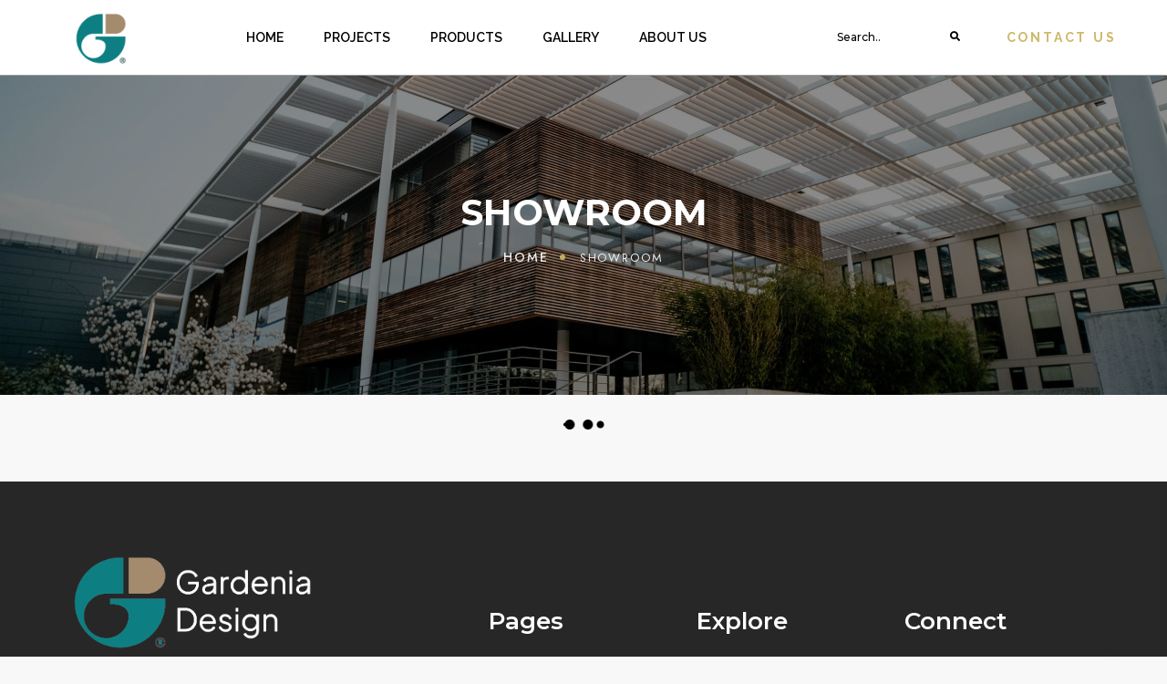

--- FILE ---
content_type: text/html; charset=UTF-8
request_url: https://gardeniamimarlik.com/gallery/showroom/
body_size: 52047
content:
<!DOCTYPE html>
<html lang="en-US">
<head>
	<meta charset="UTF-8">
	<meta name="viewport" content="width=device-width, initial-scale=1.0, viewport-fit=cover" />						<script>document.documentElement.className = document.documentElement.className + ' yes-js js_active js'</script>
			<meta charset="UTF-8"/>

<meta name="viewport" content="width=device-width, initial-scale=1, maximum-scale=1">
<link rel="pingback" href="https://gardeniamimarlik.com/xmlrpc.php"/><meta name='robots' content='index, follow, max-image-preview:large, max-snippet:-1, max-video-preview:-1' />

	<!-- This site is optimized with the Yoast SEO plugin v25.6 - https://yoast.com/wordpress/plugins/seo/ -->
	<title>SHOWROOM - Gardenia Design</title>
	<link rel="canonical" href="https://gardeniamimarlik.com/gallery/showroom/" />
	<meta property="og:locale" content="en_US" />
	<meta property="og:type" content="article" />
	<meta property="og:title" content="SHOWROOM - Gardenia Design" />
	<meta property="og:url" content="https://gardeniamimarlik.com/gallery/showroom/" />
	<meta property="og:site_name" content="Gardenia Design" />
	<meta property="article:publisher" content="https://www.facebook.com/gardeniadesign.tr" />
	<meta property="og:image" content="https://gardeniamimarlik.com/wp-content/uploads/2023/07/Screenshot_7.png" />
	<meta property="og:image:width" content="1197" />
	<meta property="og:image:height" content="676" />
	<meta property="og:image:type" content="image/png" />
	<meta name="twitter:card" content="summary_large_image" />
	<script type="application/ld+json" class="yoast-schema-graph">{"@context":"https://schema.org","@graph":[{"@type":"WebPage","@id":"https://gardeniamimarlik.com/gallery/showroom/","url":"https://gardeniamimarlik.com/gallery/showroom/","name":"SHOWROOM - Gardenia Design","isPartOf":{"@id":"https://gardeniamimarlik.com/#website"},"datePublished":"2023-09-04T09:09:33+00:00","breadcrumb":{"@id":"https://gardeniamimarlik.com/gallery/showroom/#breadcrumb"},"inLanguage":"en-US","potentialAction":[{"@type":"ReadAction","target":["https://gardeniamimarlik.com/gallery/showroom/"]}]},{"@type":"BreadcrumbList","@id":"https://gardeniamimarlik.com/gallery/showroom/#breadcrumb","itemListElement":[{"@type":"ListItem","position":1,"name":"Home","item":"https://gardeniamimarlik.com/"},{"@type":"ListItem","position":2,"name":"SHOWROOM"}]},{"@type":"WebSite","@id":"https://gardeniamimarlik.com/#website","url":"https://gardeniamimarlik.com/","name":"Gardenia Design","description":"","publisher":{"@id":"https://gardeniamimarlik.com/#organization"},"alternateName":"Gardenia Mimarlik","potentialAction":[{"@type":"SearchAction","target":{"@type":"EntryPoint","urlTemplate":"https://gardeniamimarlik.com/?s={search_term_string}"},"query-input":{"@type":"PropertyValueSpecification","valueRequired":true,"valueName":"search_term_string"}}],"inLanguage":"en-US"},{"@type":"Organization","@id":"https://gardeniamimarlik.com/#organization","name":"Gardenia Design","url":"https://gardeniamimarlik.com/","logo":{"@type":"ImageObject","inLanguage":"en-US","@id":"https://gardeniamimarlik.com/#/schema/logo/image/","url":"https://gardeniamimarlik.com/wp-content/uploads/2023/02/Capture-removebg-preview-e1685571678155.png","contentUrl":"https://gardeniamimarlik.com/wp-content/uploads/2023/02/Capture-removebg-preview-e1685571678155.png","width":123,"height":79,"caption":"Gardenia Design"},"image":{"@id":"https://gardeniamimarlik.com/#/schema/logo/image/"},"sameAs":["https://www.facebook.com/gardeniadesign.tr"]}]}</script>
	<!-- / Yoast SEO plugin. -->


<link rel='dns-prefetch' href='//js.hs-scripts.com' />
<link rel='dns-prefetch' href='//fonts.googleapis.com' />
<link rel='preconnect' href='https://fonts.gstatic.com' crossorigin />
<link rel="alternate" type="application/rss+xml" title="Gardenia Design &raquo; Feed" href="https://gardeniamimarlik.com/feed/" />
<link rel="alternate" type="application/rss+xml" title="Gardenia Design &raquo; Comments Feed" href="https://gardeniamimarlik.com/comments/feed/" />
		<!-- This site uses the Google Analytics by MonsterInsights plugin v8.26.0 - Using Analytics tracking - https://www.monsterinsights.com/ -->
		<!-- Note: MonsterInsights is not currently configured on this site. The site owner needs to authenticate with Google Analytics in the MonsterInsights settings panel. -->
					<!-- No tracking code set -->
				<!-- / Google Analytics by MonsterInsights -->
		<script type="text/javascript">
/* <![CDATA[ */
window._wpemojiSettings = {"baseUrl":"https:\/\/s.w.org\/images\/core\/emoji\/15.0.3\/72x72\/","ext":".png","svgUrl":"https:\/\/s.w.org\/images\/core\/emoji\/15.0.3\/svg\/","svgExt":".svg","source":{"concatemoji":"https:\/\/gardeniamimarlik.com\/wp-includes\/js\/wp-emoji-release.min.js?ver=6.6.4"}};
/*! This file is auto-generated */
!function(i,n){var o,s,e;function c(e){try{var t={supportTests:e,timestamp:(new Date).valueOf()};sessionStorage.setItem(o,JSON.stringify(t))}catch(e){}}function p(e,t,n){e.clearRect(0,0,e.canvas.width,e.canvas.height),e.fillText(t,0,0);var t=new Uint32Array(e.getImageData(0,0,e.canvas.width,e.canvas.height).data),r=(e.clearRect(0,0,e.canvas.width,e.canvas.height),e.fillText(n,0,0),new Uint32Array(e.getImageData(0,0,e.canvas.width,e.canvas.height).data));return t.every(function(e,t){return e===r[t]})}function u(e,t,n){switch(t){case"flag":return n(e,"\ud83c\udff3\ufe0f\u200d\u26a7\ufe0f","\ud83c\udff3\ufe0f\u200b\u26a7\ufe0f")?!1:!n(e,"\ud83c\uddfa\ud83c\uddf3","\ud83c\uddfa\u200b\ud83c\uddf3")&&!n(e,"\ud83c\udff4\udb40\udc67\udb40\udc62\udb40\udc65\udb40\udc6e\udb40\udc67\udb40\udc7f","\ud83c\udff4\u200b\udb40\udc67\u200b\udb40\udc62\u200b\udb40\udc65\u200b\udb40\udc6e\u200b\udb40\udc67\u200b\udb40\udc7f");case"emoji":return!n(e,"\ud83d\udc26\u200d\u2b1b","\ud83d\udc26\u200b\u2b1b")}return!1}function f(e,t,n){var r="undefined"!=typeof WorkerGlobalScope&&self instanceof WorkerGlobalScope?new OffscreenCanvas(300,150):i.createElement("canvas"),a=r.getContext("2d",{willReadFrequently:!0}),o=(a.textBaseline="top",a.font="600 32px Arial",{});return e.forEach(function(e){o[e]=t(a,e,n)}),o}function t(e){var t=i.createElement("script");t.src=e,t.defer=!0,i.head.appendChild(t)}"undefined"!=typeof Promise&&(o="wpEmojiSettingsSupports",s=["flag","emoji"],n.supports={everything:!0,everythingExceptFlag:!0},e=new Promise(function(e){i.addEventListener("DOMContentLoaded",e,{once:!0})}),new Promise(function(t){var n=function(){try{var e=JSON.parse(sessionStorage.getItem(o));if("object"==typeof e&&"number"==typeof e.timestamp&&(new Date).valueOf()<e.timestamp+604800&&"object"==typeof e.supportTests)return e.supportTests}catch(e){}return null}();if(!n){if("undefined"!=typeof Worker&&"undefined"!=typeof OffscreenCanvas&&"undefined"!=typeof URL&&URL.createObjectURL&&"undefined"!=typeof Blob)try{var e="postMessage("+f.toString()+"("+[JSON.stringify(s),u.toString(),p.toString()].join(",")+"));",r=new Blob([e],{type:"text/javascript"}),a=new Worker(URL.createObjectURL(r),{name:"wpTestEmojiSupports"});return void(a.onmessage=function(e){c(n=e.data),a.terminate(),t(n)})}catch(e){}c(n=f(s,u,p))}t(n)}).then(function(e){for(var t in e)n.supports[t]=e[t],n.supports.everything=n.supports.everything&&n.supports[t],"flag"!==t&&(n.supports.everythingExceptFlag=n.supports.everythingExceptFlag&&n.supports[t]);n.supports.everythingExceptFlag=n.supports.everythingExceptFlag&&!n.supports.flag,n.DOMReady=!1,n.readyCallback=function(){n.DOMReady=!0}}).then(function(){return e}).then(function(){var e;n.supports.everything||(n.readyCallback(),(e=n.source||{}).concatemoji?t(e.concatemoji):e.wpemoji&&e.twemoji&&(t(e.twemoji),t(e.wpemoji)))}))}((window,document),window._wpemojiSettings);
/* ]]> */
</script>
<link rel='stylesheet' id='ht_ctc_main_css-css' href='https://gardeniamimarlik.com/wp-content/plugins/click-to-chat-for-whatsapp/new/inc/assets/css/main.css?ver=4.34' type='text/css' media='all' />
<link rel='stylesheet' id='simple-lightbox-css-css' href='https://gardeniamimarlik.com/wp-content/plugins/portfolio-elementor/elementor/../vendor/simplelightbox/dist/simplelightbox.min.css?ver=2.14.2' type='text/css' media='all' />
<link rel='stylesheet' id='elpt-portfolio-css-css' href='https://gardeniamimarlik.com/wp-content/plugins/portfolio-elementor/elementor/../assets/css/powerfolio_css.css?ver=3.2.2' type='text/css' media='all' />
<link rel='stylesheet' id='owl-carousel-css-css' href='https://gardeniamimarlik.com/wp-content/plugins/portfolio-elementor/elementor/../vendor/owl.carousel/assets/owl.carousel.css?ver=2.3.4' type='text/css' media='all' />
<link rel='stylesheet' id='owl-carousel-theme-css-css' href='https://gardeniamimarlik.com/wp-content/plugins/portfolio-elementor/elementor/../vendor/owl.carousel/assets/owl.theme.default.min.css?ver=2.3.4' type='text/css' media='all' />
<link rel='stylesheet' id='pwrgrids-css-css' href='https://gardeniamimarlik.com/wp-content/plugins/portfolio-elementor/elementor/../assets/css/pwrgrids_css.css?ver=3.2.2' type='text/css' media='all' />
<link rel='stylesheet' id='hfe-widgets-style-css' href='https://gardeniamimarlik.com/wp-content/plugins/header-footer-elementor/inc/widgets-css/frontend.css?ver=2.7.1' type='text/css' media='all' />
<link rel='stylesheet' id='hfe-woo-product-grid-css' href='https://gardeniamimarlik.com/wp-content/plugins/header-footer-elementor/inc/widgets-css/woo-products.css?ver=2.7.1' type='text/css' media='all' />
<link rel='stylesheet' id='jkit-elements-main-css' href='https://gardeniamimarlik.com/wp-content/plugins/jeg-elementor-kit/assets/css/elements/main.css?ver=3.0.1' type='text/css' media='all' />
<style id='wp-emoji-styles-inline-css' type='text/css'>

	img.wp-smiley, img.emoji {
		display: inline !important;
		border: none !important;
		box-shadow: none !important;
		height: 1em !important;
		width: 1em !important;
		margin: 0 0.07em !important;
		vertical-align: -0.1em !important;
		background: none !important;
		padding: 0 !important;
	}
</style>
<link rel='stylesheet' id='wp-block-library-css' href='https://gardeniamimarlik.com/wp-includes/css/dist/block-library/style.min.css?ver=6.6.4' type='text/css' media='all' />
<style id='powerfolio-portfolio-block-style-inline-css' type='text/css'>
.wp-block-create-block-my-first-block{background-color:#21759b;color:#fff;padding:2px}

</style>
<style id='powerfolio-image-gallery-block-style-inline-css' type='text/css'>
.wp-block-create-block-my-first-block{background-color:#21759b;color:#fff;padding:2px}

</style>
<link rel='stylesheet' id='jquery-selectBox-css' href='https://gardeniamimarlik.com/wp-content/plugins/yith-woocommerce-wishlist/assets/css/jquery.selectBox.css?ver=1.2.0' type='text/css' media='all' />
<link rel='stylesheet' id='woocommerce_prettyPhoto_css-css' href='//gardeniamimarlik.com/wp-content/plugins/woocommerce/assets/css/prettyPhoto.css?ver=3.1.6' type='text/css' media='all' />
<link rel='stylesheet' id='yith-wcwl-main-css' href='https://gardeniamimarlik.com/wp-content/plugins/yith-woocommerce-wishlist/assets/css/style.css?ver=4.10.2' type='text/css' media='all' />
<style id='yith-wcwl-main-inline-css' type='text/css'>
 :root { --rounded-corners-radius: 16px; --add-to-cart-rounded-corners-radius: 16px; --color-headers-background: #F4F4F4; --feedback-duration: 3s } 
 :root { --rounded-corners-radius: 16px; --add-to-cart-rounded-corners-radius: 16px; --color-headers-background: #F4F4F4; --feedback-duration: 3s } 
</style>
<link rel='stylesheet' id='woolentor-block-common-css' href='https://gardeniamimarlik.com/wp-content/plugins/woolentor-addons/woolentor-blocks/assets/css/common-style.css?ver=3.3.0' type='text/css' media='all' />
<link rel='stylesheet' id='woolentor-block-default-css' href='https://gardeniamimarlik.com/wp-content/plugins/woolentor-addons/woolentor-blocks/assets/css/style-index.css?ver=3.3.0' type='text/css' media='all' />
<style id='classic-theme-styles-inline-css' type='text/css'>
/*! This file is auto-generated */
.wp-block-button__link{color:#fff;background-color:#32373c;border-radius:9999px;box-shadow:none;text-decoration:none;padding:calc(.667em + 2px) calc(1.333em + 2px);font-size:1.125em}.wp-block-file__button{background:#32373c;color:#fff;text-decoration:none}
</style>
<style id='global-styles-inline-css' type='text/css'>
:root{--wp--preset--aspect-ratio--square: 1;--wp--preset--aspect-ratio--4-3: 4/3;--wp--preset--aspect-ratio--3-4: 3/4;--wp--preset--aspect-ratio--3-2: 3/2;--wp--preset--aspect-ratio--2-3: 2/3;--wp--preset--aspect-ratio--16-9: 16/9;--wp--preset--aspect-ratio--9-16: 9/16;--wp--preset--color--black: #000000;--wp--preset--color--cyan-bluish-gray: #abb8c3;--wp--preset--color--white: #ffffff;--wp--preset--color--pale-pink: #f78da7;--wp--preset--color--vivid-red: #cf2e2e;--wp--preset--color--luminous-vivid-orange: #ff6900;--wp--preset--color--luminous-vivid-amber: #fcb900;--wp--preset--color--light-green-cyan: #7bdcb5;--wp--preset--color--vivid-green-cyan: #00d084;--wp--preset--color--pale-cyan-blue: #8ed1fc;--wp--preset--color--vivid-cyan-blue: #0693e3;--wp--preset--color--vivid-purple: #9b51e0;--wp--preset--gradient--vivid-cyan-blue-to-vivid-purple: linear-gradient(135deg,rgba(6,147,227,1) 0%,rgb(155,81,224) 100%);--wp--preset--gradient--light-green-cyan-to-vivid-green-cyan: linear-gradient(135deg,rgb(122,220,180) 0%,rgb(0,208,130) 100%);--wp--preset--gradient--luminous-vivid-amber-to-luminous-vivid-orange: linear-gradient(135deg,rgba(252,185,0,1) 0%,rgba(255,105,0,1) 100%);--wp--preset--gradient--luminous-vivid-orange-to-vivid-red: linear-gradient(135deg,rgba(255,105,0,1) 0%,rgb(207,46,46) 100%);--wp--preset--gradient--very-light-gray-to-cyan-bluish-gray: linear-gradient(135deg,rgb(238,238,238) 0%,rgb(169,184,195) 100%);--wp--preset--gradient--cool-to-warm-spectrum: linear-gradient(135deg,rgb(74,234,220) 0%,rgb(151,120,209) 20%,rgb(207,42,186) 40%,rgb(238,44,130) 60%,rgb(251,105,98) 80%,rgb(254,248,76) 100%);--wp--preset--gradient--blush-light-purple: linear-gradient(135deg,rgb(255,206,236) 0%,rgb(152,150,240) 100%);--wp--preset--gradient--blush-bordeaux: linear-gradient(135deg,rgb(254,205,165) 0%,rgb(254,45,45) 50%,rgb(107,0,62) 100%);--wp--preset--gradient--luminous-dusk: linear-gradient(135deg,rgb(255,203,112) 0%,rgb(199,81,192) 50%,rgb(65,88,208) 100%);--wp--preset--gradient--pale-ocean: linear-gradient(135deg,rgb(255,245,203) 0%,rgb(182,227,212) 50%,rgb(51,167,181) 100%);--wp--preset--gradient--electric-grass: linear-gradient(135deg,rgb(202,248,128) 0%,rgb(113,206,126) 100%);--wp--preset--gradient--midnight: linear-gradient(135deg,rgb(2,3,129) 0%,rgb(40,116,252) 100%);--wp--preset--font-size--small: 13px;--wp--preset--font-size--medium: 20px;--wp--preset--font-size--large: 36px;--wp--preset--font-size--x-large: 42px;--wp--preset--spacing--20: 0.44rem;--wp--preset--spacing--30: 0.67rem;--wp--preset--spacing--40: 1rem;--wp--preset--spacing--50: 1.5rem;--wp--preset--spacing--60: 2.25rem;--wp--preset--spacing--70: 3.38rem;--wp--preset--spacing--80: 5.06rem;--wp--preset--shadow--natural: 6px 6px 9px rgba(0, 0, 0, 0.2);--wp--preset--shadow--deep: 12px 12px 50px rgba(0, 0, 0, 0.4);--wp--preset--shadow--sharp: 6px 6px 0px rgba(0, 0, 0, 0.2);--wp--preset--shadow--outlined: 6px 6px 0px -3px rgba(255, 255, 255, 1), 6px 6px rgba(0, 0, 0, 1);--wp--preset--shadow--crisp: 6px 6px 0px rgba(0, 0, 0, 1);}:where(.is-layout-flex){gap: 0.5em;}:where(.is-layout-grid){gap: 0.5em;}body .is-layout-flex{display: flex;}.is-layout-flex{flex-wrap: wrap;align-items: center;}.is-layout-flex > :is(*, div){margin: 0;}body .is-layout-grid{display: grid;}.is-layout-grid > :is(*, div){margin: 0;}:where(.wp-block-columns.is-layout-flex){gap: 2em;}:where(.wp-block-columns.is-layout-grid){gap: 2em;}:where(.wp-block-post-template.is-layout-flex){gap: 1.25em;}:where(.wp-block-post-template.is-layout-grid){gap: 1.25em;}.has-black-color{color: var(--wp--preset--color--black) !important;}.has-cyan-bluish-gray-color{color: var(--wp--preset--color--cyan-bluish-gray) !important;}.has-white-color{color: var(--wp--preset--color--white) !important;}.has-pale-pink-color{color: var(--wp--preset--color--pale-pink) !important;}.has-vivid-red-color{color: var(--wp--preset--color--vivid-red) !important;}.has-luminous-vivid-orange-color{color: var(--wp--preset--color--luminous-vivid-orange) !important;}.has-luminous-vivid-amber-color{color: var(--wp--preset--color--luminous-vivid-amber) !important;}.has-light-green-cyan-color{color: var(--wp--preset--color--light-green-cyan) !important;}.has-vivid-green-cyan-color{color: var(--wp--preset--color--vivid-green-cyan) !important;}.has-pale-cyan-blue-color{color: var(--wp--preset--color--pale-cyan-blue) !important;}.has-vivid-cyan-blue-color{color: var(--wp--preset--color--vivid-cyan-blue) !important;}.has-vivid-purple-color{color: var(--wp--preset--color--vivid-purple) !important;}.has-black-background-color{background-color: var(--wp--preset--color--black) !important;}.has-cyan-bluish-gray-background-color{background-color: var(--wp--preset--color--cyan-bluish-gray) !important;}.has-white-background-color{background-color: var(--wp--preset--color--white) !important;}.has-pale-pink-background-color{background-color: var(--wp--preset--color--pale-pink) !important;}.has-vivid-red-background-color{background-color: var(--wp--preset--color--vivid-red) !important;}.has-luminous-vivid-orange-background-color{background-color: var(--wp--preset--color--luminous-vivid-orange) !important;}.has-luminous-vivid-amber-background-color{background-color: var(--wp--preset--color--luminous-vivid-amber) !important;}.has-light-green-cyan-background-color{background-color: var(--wp--preset--color--light-green-cyan) !important;}.has-vivid-green-cyan-background-color{background-color: var(--wp--preset--color--vivid-green-cyan) !important;}.has-pale-cyan-blue-background-color{background-color: var(--wp--preset--color--pale-cyan-blue) !important;}.has-vivid-cyan-blue-background-color{background-color: var(--wp--preset--color--vivid-cyan-blue) !important;}.has-vivid-purple-background-color{background-color: var(--wp--preset--color--vivid-purple) !important;}.has-black-border-color{border-color: var(--wp--preset--color--black) !important;}.has-cyan-bluish-gray-border-color{border-color: var(--wp--preset--color--cyan-bluish-gray) !important;}.has-white-border-color{border-color: var(--wp--preset--color--white) !important;}.has-pale-pink-border-color{border-color: var(--wp--preset--color--pale-pink) !important;}.has-vivid-red-border-color{border-color: var(--wp--preset--color--vivid-red) !important;}.has-luminous-vivid-orange-border-color{border-color: var(--wp--preset--color--luminous-vivid-orange) !important;}.has-luminous-vivid-amber-border-color{border-color: var(--wp--preset--color--luminous-vivid-amber) !important;}.has-light-green-cyan-border-color{border-color: var(--wp--preset--color--light-green-cyan) !important;}.has-vivid-green-cyan-border-color{border-color: var(--wp--preset--color--vivid-green-cyan) !important;}.has-pale-cyan-blue-border-color{border-color: var(--wp--preset--color--pale-cyan-blue) !important;}.has-vivid-cyan-blue-border-color{border-color: var(--wp--preset--color--vivid-cyan-blue) !important;}.has-vivid-purple-border-color{border-color: var(--wp--preset--color--vivid-purple) !important;}.has-vivid-cyan-blue-to-vivid-purple-gradient-background{background: var(--wp--preset--gradient--vivid-cyan-blue-to-vivid-purple) !important;}.has-light-green-cyan-to-vivid-green-cyan-gradient-background{background: var(--wp--preset--gradient--light-green-cyan-to-vivid-green-cyan) !important;}.has-luminous-vivid-amber-to-luminous-vivid-orange-gradient-background{background: var(--wp--preset--gradient--luminous-vivid-amber-to-luminous-vivid-orange) !important;}.has-luminous-vivid-orange-to-vivid-red-gradient-background{background: var(--wp--preset--gradient--luminous-vivid-orange-to-vivid-red) !important;}.has-very-light-gray-to-cyan-bluish-gray-gradient-background{background: var(--wp--preset--gradient--very-light-gray-to-cyan-bluish-gray) !important;}.has-cool-to-warm-spectrum-gradient-background{background: var(--wp--preset--gradient--cool-to-warm-spectrum) !important;}.has-blush-light-purple-gradient-background{background: var(--wp--preset--gradient--blush-light-purple) !important;}.has-blush-bordeaux-gradient-background{background: var(--wp--preset--gradient--blush-bordeaux) !important;}.has-luminous-dusk-gradient-background{background: var(--wp--preset--gradient--luminous-dusk) !important;}.has-pale-ocean-gradient-background{background: var(--wp--preset--gradient--pale-ocean) !important;}.has-electric-grass-gradient-background{background: var(--wp--preset--gradient--electric-grass) !important;}.has-midnight-gradient-background{background: var(--wp--preset--gradient--midnight) !important;}.has-small-font-size{font-size: var(--wp--preset--font-size--small) !important;}.has-medium-font-size{font-size: var(--wp--preset--font-size--medium) !important;}.has-large-font-size{font-size: var(--wp--preset--font-size--large) !important;}.has-x-large-font-size{font-size: var(--wp--preset--font-size--x-large) !important;}
:where(.wp-block-post-template.is-layout-flex){gap: 1.25em;}:where(.wp-block-post-template.is-layout-grid){gap: 1.25em;}
:where(.wp-block-columns.is-layout-flex){gap: 2em;}:where(.wp-block-columns.is-layout-grid){gap: 2em;}
:root :where(.wp-block-pullquote){font-size: 1.5em;line-height: 1.6;}
</style>
<link rel='stylesheet' id='wapf-frontend-css-css' href='https://gardeniamimarlik.com/wp-content/plugins/advanced-product-fields-for-woocommerce/assets/css/frontend.min.css?ver=1.6.18' type='text/css' media='all' />
<link rel='stylesheet' id='redux-extendify-styles-css' href='https://gardeniamimarlik.com/wp-content/plugins/tayta-framework/framework/ReduxCore/assets/css/extendify-utilities.css?ver=4.4.0' type='text/css' media='all' />
<link rel='stylesheet' id='woocommerce-layout-css' href='https://gardeniamimarlik.com/wp-content/plugins/woocommerce/assets/css/woocommerce-layout.css?ver=9.8.6' type='text/css' media='all' />
<link rel='stylesheet' id='woocommerce-smallscreen-css' href='https://gardeniamimarlik.com/wp-content/plugins/woocommerce/assets/css/woocommerce-smallscreen.css?ver=9.8.6' type='text/css' media='only screen and (max-width: 768px)' />
<link rel='stylesheet' id='woocommerce-general-css' href='https://gardeniamimarlik.com/wp-content/plugins/woocommerce/assets/css/woocommerce.css?ver=9.8.6' type='text/css' media='all' />
<style id='woocommerce-inline-inline-css' type='text/css'>
.woocommerce form .form-row .required { visibility: visible; }
</style>
<link rel='stylesheet' id='hfe-style-css' href='https://gardeniamimarlik.com/wp-content/plugins/header-footer-elementor/assets/css/header-footer-elementor.css?ver=2.7.1' type='text/css' media='all' />
<link rel='stylesheet' id='elementor-frontend-css' href='https://gardeniamimarlik.com/wp-content/plugins/elementor/assets/css/frontend.min.css?ver=3.24.4' type='text/css' media='all' />
<link rel='stylesheet' id='swiper-css' href='https://gardeniamimarlik.com/wp-content/plugins/elementor/assets/lib/swiper/v8/css/swiper.min.css?ver=8.4.5' type='text/css' media='all' />
<link rel='stylesheet' id='e-swiper-css' href='https://gardeniamimarlik.com/wp-content/plugins/elementor/assets/css/conditionals/e-swiper.min.css?ver=3.24.4' type='text/css' media='all' />
<link rel='stylesheet' id='elementor-post-19-css' href='https://gardeniamimarlik.com/wp-content/uploads/elementor/css/post-19.css?ver=1767095835' type='text/css' media='all' />
<link rel='stylesheet' id='elementor-pro-css' href='https://gardeniamimarlik.com/wp-content/plugins/elementor-pro/assets/css/frontend.min.css?ver=3.24.3' type='text/css' media='all' />
<link rel='stylesheet' id='she-header-style-css' href='https://gardeniamimarlik.com/wp-content/plugins/sticky-header-effects-for-elementor/assets/css/she-header-style.css?ver=2.1.6' type='text/css' media='all' />
<link rel='stylesheet' id='elementor-global-css' href='https://gardeniamimarlik.com/wp-content/uploads/elementor/css/global.css?ver=1767098206' type='text/css' media='all' />
<link rel='stylesheet' id='font-awesome-css' href='https://gardeniamimarlik.com/wp-content/plugins/elementor/assets/lib/font-awesome/css/font-awesome.min.css?ver=4.7.0' type='text/css' media='all' />
<style id='font-awesome-inline-css' type='text/css'>
[data-font="FontAwesome"]:before {font-family: 'FontAwesome' !important;content: attr(data-icon) !important;speak: none !important;font-weight: normal !important;font-variant: normal !important;text-transform: none !important;line-height: 1 !important;font-style: normal !important;-webkit-font-smoothing: antialiased !important;-moz-osx-font-smoothing: grayscale !important;}
</style>
<link rel='stylesheet' id='simple-line-icons-wl-css' href='https://gardeniamimarlik.com/wp-content/plugins/woolentor-addons/assets/css/simple-line-icons.css?ver=3.3.0' type='text/css' media='all' />
<link rel='stylesheet' id='htflexboxgrid-css' href='https://gardeniamimarlik.com/wp-content/plugins/woolentor-addons/assets/css/htflexboxgrid.css?ver=3.3.0' type='text/css' media='all' />
<link rel='stylesheet' id='slick-css' href='https://gardeniamimarlik.com/wp-content/plugins/tayta-framework//assets/libs/slick/slick.css?ver=6.6.4' type='text/css' media='all' />
<link rel='stylesheet' id='woolentor-widgets-css' href='https://gardeniamimarlik.com/wp-content/plugins/woolentor-addons/assets/css/woolentor-widgets.css?ver=3.3.0' type='text/css' media='all' />
<link rel='stylesheet' id='photoswipe-css' href='https://gardeniamimarlik.com/wp-content/plugins/woocommerce/assets/css/photoswipe/photoswipe.min.css?ver=9.8.6' type='text/css' media='all' />
<link rel='stylesheet' id='photoswipe-default-skin-css' href='https://gardeniamimarlik.com/wp-content/plugins/woocommerce/assets/css/photoswipe/default-skin/default-skin.min.css?ver=9.8.6' type='text/css' media='all' />
<link rel='stylesheet' id='woolentor-quickview-css' href='https://gardeniamimarlik.com/wp-content/plugins/woolentor-addons/includes/modules/quickview/assets/css/frontend.css?ver=3.3.0' type='text/css' media='all' />
<link rel='stylesheet' id='brands-styles-css' href='https://gardeniamimarlik.com/wp-content/plugins/woocommerce/assets/css/brands.css?ver=9.8.6' type='text/css' media='all' />
<link rel='stylesheet' id='yolo-megamenu-animate-css' href='https://gardeniamimarlik.com/wp-content/themes/tayta/framework/core/megamenu/assets/css/animate.css?ver=1727564622' type='text/css' media='all' />
<link rel='stylesheet' id='bootstrap-css' href='https://gardeniamimarlik.com/wp-content/themes/tayta/assets/libs/bootstrap/css/bootstrap.min.css?ver=1727564622' type='text/css' media='all' />
<link rel='stylesheet' id='font-awesome-4-shims-css' href='https://gardeniamimarlik.com/wp-content/themes/tayta/assets/libs/font-awesome/css/v4-shims.min.css?ver=1727564622' type='text/css' media='all' />
<link rel='stylesheet' id='font-awesome-5-css' href='https://gardeniamimarlik.com/wp-content/themes/tayta/assets/libs/font-awesome/css/all.min.css?ver=1727564622' type='text/css' media='all' />
<link rel='stylesheet' id='font-awesome-pro-css' href='https://gardeniamimarlik.com/wp-content/themes/tayta/assets/fonts/awesome/css/fontawesome-all.min.css?ver=1727564622' type='text/css' media='all' />
<link rel='stylesheet' id='pe-icon-7-stroke-css' href='https://gardeniamimarlik.com/wp-content/themes/tayta/assets/libs/pe-icon-7-stroke/css/styles.min.css?ver=1727564622' type='text/css' media='all' />
<link rel='stylesheet' id='ionicon-font-css' href='https://gardeniamimarlik.com/wp-content/themes/tayta/assets/libs/ionicons/fonts/ionicons.css?ver=1727564622' type='text/css' media='all' />
<link rel='stylesheet' id='elegant-font-css' href='https://gardeniamimarlik.com/wp-content/themes/tayta/assets/libs/elegant-font/css/elegant-font-style.css?ver=1727564622' type='text/css' media='all' />
<link rel='stylesheet' id='cac-champagne-font-css' href='https://gardeniamimarlik.com/wp-content/themes/tayta/assets/libs/cac-champagne-font/champagne.css?ver=1727564622' type='text/css' media='all' />
<link rel='stylesheet' id='bs-select-css' href='https://gardeniamimarlik.com/wp-content/themes/tayta/assets/libs/bootstrap-select/css/bootstrap-select.min.css?ver=1727564622' type='text/css' media='all' />
<link rel='stylesheet' id='custom-scrollbar-css' href='https://gardeniamimarlik.com/wp-content/themes/tayta/assets/libs/customscroll/jquery.mCustomScrollbar.min.css?ver=1727564622' type='text/css' media='all' />
<link rel='stylesheet' id='yolo-framework-style-css' href='https://gardeniamimarlik.com/wp-content/themes/tayta/assets/css/tayta.css?ver=1727564622' type='text/css' media='all' />
<link rel='stylesheet' id='tayta-custom-style-css' href='https://gardeniamimarlik.com/wp-content/uploads/yolo-custom-css/custom-style.css' type='text/css' media='all' />
<link rel='stylesheet' id='tayta-style-css' href='https://gardeniamimarlik.com/wp-content/themes/tayta/style.css?ver=1727564622' type='text/css' media='all' />
<style id='tayta-style-inline-css' type='text/css'>
.rbc-product-inner .product__info {
    padding: 33px 0 10px;
}

.rotate-90 {
    transform: rotate(-90deg);
    position: absolute !important;
    top: calc(50% - 51px);
    left: calc(-50% + 51px);
}

@media (max-width: 1479px) {
    .rotate-90 {
        display: none;
    }
}
</style>
<link rel='stylesheet' id='yolo-commons-fw-css' href='https://gardeniamimarlik.com/wp-content/themes/tayta/assets/css/commons.css?ver=1727564622' type='text/css' media='all' />
<link rel='stylesheet' id='widget-nav-menu-css' href='https://gardeniamimarlik.com/wp-content/plugins/elementor-pro/assets/css/widget-nav-menu.min.css?ver=3.24.3' type='text/css' media='all' />
<link rel='stylesheet' id='lightGallery-css' href='https://gardeniamimarlik.com/wp-content/themes/tayta/assets/libs/lightGallery/css/lightgallery.min.css?ver=1727564622' type='text/css' media='all' />
<link rel='stylesheet' id='widget-image-css' href='https://gardeniamimarlik.com/wp-content/plugins/elementor/assets/css/widget-image.min.css?ver=3.24.4' type='text/css' media='all' />
<link rel='stylesheet' id='widget-icon-list-css' href='https://gardeniamimarlik.com/wp-content/plugins/elementor/assets/css/widget-icon-list.min.css?ver=3.24.4' type='text/css' media='all' />
<link rel='stylesheet' id='widget-heading-css' href='https://gardeniamimarlik.com/wp-content/plugins/elementor/assets/css/widget-heading.min.css?ver=3.24.4' type='text/css' media='all' />
<link rel='stylesheet' id='widget-spacer-css' href='https://gardeniamimarlik.com/wp-content/plugins/elementor/assets/css/widget-spacer.min.css?ver=3.24.4' type='text/css' media='all' />
<link rel='stylesheet' id='e-animation-pop-css' href='https://gardeniamimarlik.com/wp-content/plugins/elementor/assets/lib/animations/styles/e-animation-pop.min.css?ver=3.24.4' type='text/css' media='all' />
<link rel='stylesheet' id='widget-social-icons-css' href='https://gardeniamimarlik.com/wp-content/plugins/elementor/assets/css/widget-social-icons.min.css?ver=3.24.4' type='text/css' media='all' />
<link rel='stylesheet' id='e-apple-webkit-css' href='https://gardeniamimarlik.com/wp-content/plugins/elementor/assets/css/conditionals/apple-webkit.min.css?ver=3.24.4' type='text/css' media='all' />
<link rel='stylesheet' id='widget-text-editor-css' href='https://gardeniamimarlik.com/wp-content/plugins/elementor/assets/css/widget-text-editor.min.css?ver=3.24.4' type='text/css' media='all' />
<link rel='stylesheet' id='elementor-post-5779-css' href='https://gardeniamimarlik.com/wp-content/uploads/elementor/css/post-5779.css?ver=1767098206' type='text/css' media='all' />
<link rel='stylesheet' id='elementor-post-5875-css' href='https://gardeniamimarlik.com/wp-content/uploads/elementor/css/post-5875.css?ver=1767098206' type='text/css' media='all' />
<link rel='stylesheet' id='heateor_sss_frontend_css-css' href='https://gardeniamimarlik.com/wp-content/plugins/sassy-social-share/public/css/sassy-social-share-public.css?ver=3.3.79' type='text/css' media='all' />
<style id='heateor_sss_frontend_css-inline-css' type='text/css'>
.heateor_sss_button_instagram span.heateor_sss_svg,a.heateor_sss_instagram span.heateor_sss_svg{background:radial-gradient(circle at 30% 107%,#fdf497 0,#fdf497 5%,#fd5949 45%,#d6249f 60%,#285aeb 90%)}div.heateor_sss_horizontal_sharing a.heateor_sss_button_instagram span{background:black!important;}div.heateor_sss_standard_follow_icons_container a.heateor_sss_button_instagram span{background:black}.heateor_sss_horizontal_sharing .heateor_sss_svg,.heateor_sss_standard_follow_icons_container .heateor_sss_svg{background-color:black!important;background:black!important;color:white;border-width:0px;border-style:solid;border-color:transparent}.heateor_sss_horizontal_sharing span.heateor_sss_svg:hover,.heateor_sss_standard_follow_icons_container span.heateor_sss_svg:hover{border-color:transparent;}.heateor_sss_vertical_sharing span.heateor_sss_svg,.heateor_sss_floating_follow_icons_container span.heateor_sss_svg{color:#fff;border-width:0px;border-style:solid;border-color:transparent;}.heateor_sss_vertical_sharing span.heateor_sss_svg:hover,.heateor_sss_floating_follow_icons_container span.heateor_sss_svg:hover{border-color:transparent;}div.heateor_sss_sharing_title{text-align:center}div.heateor_sss_sharing_ul{width:100%;text-align:center;}div.heateor_sss_horizontal_sharing div.heateor_sss_sharing_ul a{float:none!important;display:inline-block;}
</style>
<link rel='stylesheet' id='hfe-elementor-icons-css' href='https://gardeniamimarlik.com/wp-content/plugins/elementor/assets/lib/eicons/css/elementor-icons.min.css?ver=5.34.0' type='text/css' media='all' />
<link rel='stylesheet' id='hfe-icons-list-css' href='https://gardeniamimarlik.com/wp-content/plugins/elementor/assets/css/widget-icon-list.min.css?ver=3.24.3' type='text/css' media='all' />
<link rel='stylesheet' id='hfe-social-icons-css' href='https://gardeniamimarlik.com/wp-content/plugins/elementor/assets/css/widget-social-icons.min.css?ver=3.24.0' type='text/css' media='all' />
<link rel='stylesheet' id='hfe-social-share-icons-brands-css' href='https://gardeniamimarlik.com/wp-content/plugins/elementor/assets/lib/font-awesome/css/brands.css?ver=5.15.3' type='text/css' media='all' />
<link rel='stylesheet' id='hfe-social-share-icons-fontawesome-css' href='https://gardeniamimarlik.com/wp-content/plugins/elementor/assets/lib/font-awesome/css/fontawesome.css?ver=5.15.3' type='text/css' media='all' />
<link rel='stylesheet' id='hfe-nav-menu-icons-css' href='https://gardeniamimarlik.com/wp-content/plugins/elementor/assets/lib/font-awesome/css/solid.css?ver=5.15.3' type='text/css' media='all' />
<link rel='stylesheet' id='hfe-widget-blockquote-css' href='https://gardeniamimarlik.com/wp-content/plugins/elementor-pro/assets/css/widget-blockquote.min.css?ver=3.25.0' type='text/css' media='all' />
<link rel='stylesheet' id='hfe-mega-menu-css' href='https://gardeniamimarlik.com/wp-content/plugins/elementor-pro/assets/css/widget-mega-menu.min.css?ver=3.26.2' type='text/css' media='all' />
<link rel='stylesheet' id='hfe-nav-menu-widget-css' href='https://gardeniamimarlik.com/wp-content/plugins/elementor-pro/assets/css/widget-nav-menu.min.css?ver=3.26.0' type='text/css' media='all' />
<link rel='stylesheet' id='photonic-slider-css' href='https://gardeniamimarlik.com/wp-content/plugins/photonic/include/ext/splide/splide.min.css?ver=20251109-233248' type='text/css' media='all' />
<link rel='stylesheet' id='photonic-lightbox-css' href='https://gardeniamimarlik.com/wp-content/plugins/photonic/include/ext/baguettebox/baguettebox.min.css?ver=20251109-233247' type='text/css' media='all' />
<link rel='stylesheet' id='photonic-css' href='https://gardeniamimarlik.com/wp-content/plugins/photonic/include/css/front-end/core/photonic.min.css?ver=20251109-233247' type='text/css' media='all' />
<style id='photonic-inline-css' type='text/css'>
/* Dynamically generated CSS */
.photonic-panel { background:  rgb(17,17,17)  !important;

	border-top: none;
	border-right: none;
	border-bottom: none;
	border-left: none;
 }
.photonic-random-layout .photonic-thumb { padding: 2px}
.photonic-masonry-layout .photonic-thumb, .photonic-masonry-horizontal-layout .photonic-thumb { padding: 2px}
.photonic-mosaic-layout .photonic-thumb { padding: 2px}

</style>
<link rel='stylesheet' id='ekit-widget-styles-css' href='https://gardeniamimarlik.com/wp-content/plugins/elementskit-lite/widgets/init/assets/css/widget-styles.css?ver=3.7.8' type='text/css' media='all' />
<link rel='stylesheet' id='ekit-responsive-css' href='https://gardeniamimarlik.com/wp-content/plugins/elementskit-lite/widgets/init/assets/css/responsive.css?ver=3.7.8' type='text/css' media='all' />
<link rel='stylesheet' id='eael-general-css' href='https://gardeniamimarlik.com/wp-content/plugins/essential-addons-for-elementor-lite/assets/front-end/css/view/general.min.css?ver=6.5.4' type='text/css' media='all' />
<link rel="preload" as="style" href="https://fonts.googleapis.com/css?family=Montserrat:100,200,300,400,500,600,700,800,900,100italic,200italic,300italic,400italic,500italic,600italic,700italic,800italic,900italic&#038;display=swap&#038;ver=1725912830" /><link rel="stylesheet" href="https://fonts.googleapis.com/css?family=Montserrat:100,200,300,400,500,600,700,800,900,100italic,200italic,300italic,400italic,500italic,600italic,700italic,800italic,900italic&#038;display=swap&#038;ver=1725912830" media="print" onload="this.media='all'"><noscript><link rel="stylesheet" href="https://fonts.googleapis.com/css?family=Montserrat:100,200,300,400,500,600,700,800,900,100italic,200italic,300italic,400italic,500italic,600italic,700italic,800italic,900italic&#038;display=swap&#038;ver=1725912830" /></noscript><link rel='stylesheet' id='wpr-text-animations-css-css' href='https://gardeniamimarlik.com/wp-content/plugins/royal-elementor-addons/assets/css/lib/animations/text-animations.min.css?ver=1.7.1043' type='text/css' media='all' />
<link rel='stylesheet' id='wpr-addons-css-css' href='https://gardeniamimarlik.com/wp-content/plugins/royal-elementor-addons/assets/css/frontend.min.css?ver=1.7.1043' type='text/css' media='all' />
<link rel='stylesheet' id='font-awesome-5-all-css' href='https://gardeniamimarlik.com/wp-content/plugins/elementor/assets/lib/font-awesome/css/all.min.css?ver=4.11.62' type='text/css' media='all' />
<link rel='stylesheet' id='google-fonts-1-css' href='https://fonts.googleapis.com/css?family=Montserrat%3A100%2C100italic%2C200%2C200italic%2C300%2C300italic%2C400%2C400italic%2C500%2C500italic%2C600%2C600italic%2C700%2C700italic%2C800%2C800italic%2C900%2C900italic%7CJost%3A100%2C100italic%2C200%2C200italic%2C300%2C300italic%2C400%2C400italic%2C500%2C500italic%2C600%2C600italic%2C700%2C700italic%2C800%2C800italic%2C900%2C900italic%7CRaleway%3A100%2C100italic%2C200%2C200italic%2C300%2C300italic%2C400%2C400italic%2C500%2C500italic%2C600%2C600italic%2C700%2C700italic%2C800%2C800italic%2C900%2C900italic&#038;display=swap&#038;ver=6.6.4' type='text/css' media='all' />
<link rel="preconnect" href="https://fonts.gstatic.com/" crossorigin><script type="text/template" id="tmpl-variation-template">
	<div class="woocommerce-variation-description">{{{ data.variation.variation_description }}}</div>
	<div class="woocommerce-variation-price">{{{ data.variation.price_html }}}</div>
	<div class="woocommerce-variation-availability">{{{ data.variation.availability_html }}}</div>
</script>
<script type="text/template" id="tmpl-unavailable-variation-template">
	<p role="alert">Sorry, this product is unavailable. Please choose a different combination.</p>
</script>
<script type="text/javascript" data-cfasync="false" src="https://gardeniamimarlik.com/wp-includes/js/jquery/jquery.min.js?ver=3.7.1" id="jquery-core-js"></script>
<script type="text/javascript" data-cfasync="false" src="https://gardeniamimarlik.com/wp-includes/js/jquery/jquery-migrate.min.js?ver=3.4.1" id="jquery-migrate-js"></script>
<script type="text/javascript" id="jquery-js-after">
/* <![CDATA[ */
!function($){"use strict";$(document).ready(function(){$(this).scrollTop()>100&&$(".hfe-scroll-to-top-wrap").removeClass("hfe-scroll-to-top-hide"),$(window).scroll(function(){$(this).scrollTop()<100?$(".hfe-scroll-to-top-wrap").fadeOut(300):$(".hfe-scroll-to-top-wrap").fadeIn(300)}),$(".hfe-scroll-to-top-wrap").on("click",function(){$("html, body").animate({scrollTop:0},300);return!1})})}(jQuery);
!function($){'use strict';$(document).ready(function(){var bar=$('.hfe-reading-progress-bar');if(!bar.length)return;$(window).on('scroll',function(){var s=$(window).scrollTop(),d=$(document).height()-$(window).height(),p=d? s/d*100:0;bar.css('width',p+'%')});});}(jQuery);
/* ]]> */
</script>
<script type="text/javascript" src="https://gardeniamimarlik.com/wp-content/plugins/woocommerce/assets/js/jquery-blockui/jquery.blockUI.min.js?ver=2.7.0-wc.9.8.6" id="jquery-blockui-js" data-wp-strategy="defer"></script>
<script type="text/javascript" id="wc-add-to-cart-js-extra">
/* <![CDATA[ */
var wc_add_to_cart_params = {"ajax_url":"\/wp-admin\/admin-ajax.php","wc_ajax_url":"\/?wc-ajax=%%endpoint%%","i18n_view_cart":"View cart","cart_url":"https:\/\/gardeniamimarlik.com","is_cart":"","cart_redirect_after_add":"no"};
/* ]]> */
</script>
<script type="text/javascript" src="https://gardeniamimarlik.com/wp-content/plugins/woocommerce/assets/js/frontend/add-to-cart.min.js?ver=9.8.6" id="wc-add-to-cart-js" defer="defer" data-wp-strategy="defer"></script>
<script type="text/javascript" src="https://gardeniamimarlik.com/wp-content/plugins/woocommerce/assets/js/js-cookie/js.cookie.min.js?ver=2.1.4-wc.9.8.6" id="js-cookie-js" defer="defer" data-wp-strategy="defer"></script>
<script type="text/javascript" id="woocommerce-js-extra">
/* <![CDATA[ */
var woocommerce_params = {"ajax_url":"\/wp-admin\/admin-ajax.php","wc_ajax_url":"\/?wc-ajax=%%endpoint%%","i18n_password_show":"Show password","i18n_password_hide":"Hide password"};
/* ]]> */
</script>
<script type="text/javascript" src="https://gardeniamimarlik.com/wp-content/plugins/woocommerce/assets/js/frontend/woocommerce.min.js?ver=9.8.6" id="woocommerce-js" defer="defer" data-wp-strategy="defer"></script>
<script type="text/javascript" src="https://gardeniamimarlik.com/wp-includes/js/underscore.min.js?ver=1.13.4" id="underscore-js"></script>
<script type="text/javascript" id="wp-util-js-extra">
/* <![CDATA[ */
var _wpUtilSettings = {"ajax":{"url":"\/wp-admin\/admin-ajax.php"}};
/* ]]> */
</script>
<script type="text/javascript" src="https://gardeniamimarlik.com/wp-includes/js/wp-util.min.js?ver=6.6.4" id="wp-util-js"></script>
<script type="text/javascript" src="https://gardeniamimarlik.com/wp-content/plugins/woocommerce/assets/js/photoswipe/photoswipe.min.js?ver=4.1.1-wc.9.8.6" id="photoswipe-js" data-wp-strategy="defer"></script>
<script type="text/javascript" src="https://gardeniamimarlik.com/wp-content/plugins/sticky-header-effects-for-elementor/assets/js/she-header.js?ver=2.1.6" id="she-header-js"></script>
<link rel="https://api.w.org/" href="https://gardeniamimarlik.com/wp-json/" /><link rel="alternate" title="JSON" type="application/json" href="https://gardeniamimarlik.com/wp-json/wp/v2/envira-gallery/10251" /><link rel="EditURI" type="application/rsd+xml" title="RSD" href="https://gardeniamimarlik.com/xmlrpc.php?rsd" />
<meta name="generator" content="WordPress 6.6.4" />
<meta name="generator" content="WooCommerce 9.8.6" />
<link rel='shortlink' href='https://gardeniamimarlik.com/?p=10251' />
<link rel="alternate" title="oEmbed (JSON)" type="application/json+oembed" href="https://gardeniamimarlik.com/wp-json/oembed/1.0/embed?url=https%3A%2F%2Fgardeniamimarlik.com%2Fgallery%2Fshowroom%2F" />
<link rel="alternate" title="oEmbed (XML)" type="text/xml+oembed" href="https://gardeniamimarlik.com/wp-json/oembed/1.0/embed?url=https%3A%2F%2Fgardeniamimarlik.com%2Fgallery%2Fshowroom%2F&#038;format=xml" />
			<!-- DO NOT COPY THIS SNIPPET! Start of Page Analytics Tracking for HubSpot WordPress plugin v11.3.33-->
			<script class="hsq-set-content-id" data-content-id="blog-post">
				var _hsq = _hsq || [];
				_hsq.push(["setContentType", "blog-post"]);
			</script>
			<!-- DO NOT COPY THIS SNIPPET! End of Page Analytics Tracking for HubSpot WordPress plugin -->
			<meta name="generator" content="Redux 4.4.0" />	<style>
			.wsppc_div_block {
			display: inline-block;
			width: 100%;
			margin-top: 10px;
		}
		.wsppc_div_block.wsppc_product_summary_text {
			display: inline-block;
			width: 100%;
		}
		.woocommerce_product_thumbnails {
			display: inline-block;
		}
		
	</style>
    	<noscript><style>.woocommerce-product-gallery{ opacity: 1 !important; }</style></noscript>
	<meta name="generator" content="Elementor 3.24.4; features: additional_custom_breakpoints; settings: css_print_method-external, google_font-enabled, font_display-swap">
			<style>
				.e-con.e-parent:nth-of-type(n+4):not(.e-lazyloaded):not(.e-no-lazyload),
				.e-con.e-parent:nth-of-type(n+4):not(.e-lazyloaded):not(.e-no-lazyload) * {
					background-image: none !important;
				}
				@media screen and (max-height: 1024px) {
					.e-con.e-parent:nth-of-type(n+3):not(.e-lazyloaded):not(.e-no-lazyload),
					.e-con.e-parent:nth-of-type(n+3):not(.e-lazyloaded):not(.e-no-lazyload) * {
						background-image: none !important;
					}
				}
				@media screen and (max-height: 640px) {
					.e-con.e-parent:nth-of-type(n+2):not(.e-lazyloaded):not(.e-no-lazyload),
					.e-con.e-parent:nth-of-type(n+2):not(.e-lazyloaded):not(.e-no-lazyload) * {
						background-image: none !important;
					}
				}
			</style>
						<meta name="theme-color" content="#191A1F">
			<meta name="generator" content="Powered by Slider Revolution 6.6.20 - responsive, Mobile-Friendly Slider Plugin for WordPress with comfortable drag and drop interface." />
<link rel="icon" href="https://gardeniamimarlik.com/wp-content/uploads/2023/02/cropped-Capture-removebg-preview-32x32.png" sizes="32x32" />
<link rel="icon" href="https://gardeniamimarlik.com/wp-content/uploads/2023/02/cropped-Capture-removebg-preview-192x192.png" sizes="192x192" />
<link rel="apple-touch-icon" href="https://gardeniamimarlik.com/wp-content/uploads/2023/02/cropped-Capture-removebg-preview-180x180.png" />
<meta name="msapplication-TileImage" content="https://gardeniamimarlik.com/wp-content/uploads/2023/02/cropped-Capture-removebg-preview-270x270.png" />
<script>function setREVStartSize(e){
			//window.requestAnimationFrame(function() {
				window.RSIW = window.RSIW===undefined ? window.innerWidth : window.RSIW;
				window.RSIH = window.RSIH===undefined ? window.innerHeight : window.RSIH;
				try {
					var pw = document.getElementById(e.c).parentNode.offsetWidth,
						newh;
					pw = pw===0 || isNaN(pw) || (e.l=="fullwidth" || e.layout=="fullwidth") ? window.RSIW : pw;
					e.tabw = e.tabw===undefined ? 0 : parseInt(e.tabw);
					e.thumbw = e.thumbw===undefined ? 0 : parseInt(e.thumbw);
					e.tabh = e.tabh===undefined ? 0 : parseInt(e.tabh);
					e.thumbh = e.thumbh===undefined ? 0 : parseInt(e.thumbh);
					e.tabhide = e.tabhide===undefined ? 0 : parseInt(e.tabhide);
					e.thumbhide = e.thumbhide===undefined ? 0 : parseInt(e.thumbhide);
					e.mh = e.mh===undefined || e.mh=="" || e.mh==="auto" ? 0 : parseInt(e.mh,0);
					if(e.layout==="fullscreen" || e.l==="fullscreen")
						newh = Math.max(e.mh,window.RSIH);
					else{
						e.gw = Array.isArray(e.gw) ? e.gw : [e.gw];
						for (var i in e.rl) if (e.gw[i]===undefined || e.gw[i]===0) e.gw[i] = e.gw[i-1];
						e.gh = e.el===undefined || e.el==="" || (Array.isArray(e.el) && e.el.length==0)? e.gh : e.el;
						e.gh = Array.isArray(e.gh) ? e.gh : [e.gh];
						for (var i in e.rl) if (e.gh[i]===undefined || e.gh[i]===0) e.gh[i] = e.gh[i-1];
											
						var nl = new Array(e.rl.length),
							ix = 0,
							sl;
						e.tabw = e.tabhide>=pw ? 0 : e.tabw;
						e.thumbw = e.thumbhide>=pw ? 0 : e.thumbw;
						e.tabh = e.tabhide>=pw ? 0 : e.tabh;
						e.thumbh = e.thumbhide>=pw ? 0 : e.thumbh;
						for (var i in e.rl) nl[i] = e.rl[i]<window.RSIW ? 0 : e.rl[i];
						sl = nl[0];
						for (var i in nl) if (sl>nl[i] && nl[i]>0) { sl = nl[i]; ix=i;}
						var m = pw>(e.gw[ix]+e.tabw+e.thumbw) ? 1 : (pw-(e.tabw+e.thumbw)) / (e.gw[ix]);
						newh =  (e.gh[ix] * m) + (e.tabh + e.thumbh);
					}
					var el = document.getElementById(e.c);
					if (el!==null && el) el.style.height = newh+"px";
					el = document.getElementById(e.c+"_wrapper");
					if (el!==null && el) {
						el.style.height = newh+"px";
						el.style.display = "block";
					}
				} catch(e){
					console.log("Failure at Presize of Slider:" + e)
				}
			//});
		  };</script>
		<style type="text/css" id="wp-custom-css">
			
div.heateor_sss_bottom_sharing {
	display:none;
}		</style>
		<style id="tayta_options-dynamic-css" title="dynamic-css" class="redux-options-output">body{background-repeat:no-repeat;background-attachment:fixed;background-position:center center;background-size:cover;}#yolo-wrapper{background-color:#fff;}body{font-family:Montserrat;font-weight:400;font-style:normal;font-size:16px;font-display:swap;}h1,h2,h3,h4,h5,h6{font-family:Montserrat;font-weight:300;font-display:swap;}.page-title-inner h1{font-family:Montserrat;font-weight:700;font-style:normal;font-size:40px;font-display:swap;}.page-title-inner .page-sub-title{font-family:Montserrat;font-weight:400;font-style:normal;font-size:16px;font-display:swap;}</style><style id="wpr_lightbox_styles">
				.lg-backdrop {
					background-color: rgba(0,0,0,0.6) !important;
				}
				.lg-toolbar,
				.lg-dropdown {
					background-color: rgba(0,0,0,0.8) !important;
				}
				.lg-dropdown:after {
					border-bottom-color: rgba(0,0,0,0.8) !important;
				}
				.lg-sub-html {
					background-color: rgba(0,0,0,0.8) !important;
				}
				.lg-thumb-outer,
				.lg-progress-bar {
					background-color: #444444 !important;
				}
				.lg-progress {
					background-color: #a90707 !important;
				}
				.lg-icon {
					color: #efefef !important;
					font-size: 20px !important;
				}
				.lg-icon.lg-toogle-thumb {
					font-size: 24px !important;
				}
				.lg-icon:hover,
				.lg-dropdown-text:hover {
					color: #ffffff !important;
				}
				.lg-sub-html,
				.lg-dropdown-text {
					color: #efefef !important;
					font-size: 14px !important;
				}
				#lg-counter {
					color: #efefef !important;
					font-size: 14px !important;
				}
				.lg-prev,
				.lg-next {
					font-size: 35px !important;
				}

				/* Defaults */
				.lg-icon {
				background-color: transparent !important;
				}

				#lg-counter {
				opacity: 0.9;
				}

				.lg-thumb-outer {
				padding: 0 10px;
				}

				.lg-thumb-item {
				border-radius: 0 !important;
				border: none !important;
				opacity: 0.5;
				}

				.lg-thumb-item.active {
					opacity: 1;
				}
	         </style></head>
<body class="envira-template-default single single-envira postid-10251 wp-custom-logo theme-tayta woocommerce-no-js ehf-template-tayta ehf-stylesheet-tayta woolentor_current_theme_tayta jkit-color-scheme header-5 woocommerce tayta desktop desktop-menu page-has-animation woolentor-empty-cart elementor-default elementor-kit-19">
		<header data-elementor-type="header" data-elementor-id="5779" class="elementor elementor-5779 elementor-location-header" data-elementor-post-type="elementor_library">
					<section class="elementor-section elementor-top-section elementor-element elementor-element-c153a09 she-header-yes she-header-hide-on-scroll-yes elementor-section-full_width elementor-section-content-middle elementor-hidden-tablet elementor-hidden-mobile she-header-change-logo-color-yes elementor-section-height-default elementor-section-height-default wpr-particle-no wpr-jarallax-no wpr-parallax-no wpr-sticky-section-no" data-id="c153a09" data-element_type="section" data-settings="{&quot;background_background&quot;:&quot;classic&quot;,&quot;transparent&quot;:&quot;yes&quot;,&quot;scroll_distance&quot;:{&quot;unit&quot;:&quot;px&quot;,&quot;size&quot;:200,&quot;sizes&quot;:[]},&quot;background&quot;:&quot;#7070708A&quot;,&quot;shrink_header&quot;:&quot;yes&quot;,&quot;custom_height_header&quot;:{&quot;unit&quot;:&quot;px&quot;,&quot;size&quot;:30,&quot;sizes&quot;:[]},&quot;custom_height_header_logo&quot;:{&quot;unit&quot;:&quot;px&quot;,&quot;size&quot;:10,&quot;sizes&quot;:[]},&quot;change_logo_color&quot;:&quot;yes&quot;,&quot;hide_header&quot;:&quot;yes&quot;,&quot;sticky&quot;:&quot;top&quot;,&quot;shrink_header_logo&quot;:&quot;yes&quot;,&quot;background_show&quot;:&quot;yes&quot;,&quot;sticky_effects_offset&quot;:100,&quot;animation&quot;:&quot;none&quot;,&quot;logo_color_white_after&quot;:&quot;yes&quot;,&quot;sticky_on&quot;:[&quot;desktop&quot;,&quot;tablet&quot;,&quot;mobile&quot;],&quot;sticky_offset&quot;:0,&quot;transparent_on&quot;:[&quot;desktop&quot;,&quot;tablet&quot;,&quot;mobile&quot;],&quot;scroll_distance_tablet&quot;:{&quot;unit&quot;:&quot;px&quot;,&quot;size&quot;:&quot;&quot;,&quot;sizes&quot;:[]},&quot;scroll_distance_mobile&quot;:{&quot;unit&quot;:&quot;px&quot;,&quot;size&quot;:&quot;&quot;,&quot;sizes&quot;:[]},&quot;she_offset_top&quot;:{&quot;unit&quot;:&quot;px&quot;,&quot;size&quot;:0,&quot;sizes&quot;:[]},&quot;she_offset_top_tablet&quot;:{&quot;unit&quot;:&quot;px&quot;,&quot;size&quot;:&quot;&quot;,&quot;sizes&quot;:[]},&quot;she_offset_top_mobile&quot;:{&quot;unit&quot;:&quot;px&quot;,&quot;size&quot;:&quot;&quot;,&quot;sizes&quot;:[]},&quot;she_width&quot;:{&quot;unit&quot;:&quot;%&quot;,&quot;size&quot;:100,&quot;sizes&quot;:[]},&quot;she_width_tablet&quot;:{&quot;unit&quot;:&quot;px&quot;,&quot;size&quot;:&quot;&quot;,&quot;sizes&quot;:[]},&quot;she_width_mobile&quot;:{&quot;unit&quot;:&quot;px&quot;,&quot;size&quot;:&quot;&quot;,&quot;sizes&quot;:[]},&quot;she_padding&quot;:{&quot;unit&quot;:&quot;px&quot;,&quot;top&quot;:0,&quot;right&quot;:&quot;&quot;,&quot;bottom&quot;:0,&quot;left&quot;:&quot;&quot;,&quot;isLinked&quot;:true},&quot;she_padding_tablet&quot;:{&quot;unit&quot;:&quot;px&quot;,&quot;top&quot;:&quot;&quot;,&quot;right&quot;:&quot;&quot;,&quot;bottom&quot;:&quot;&quot;,&quot;left&quot;:&quot;&quot;,&quot;isLinked&quot;:true},&quot;she_padding_mobile&quot;:{&quot;unit&quot;:&quot;px&quot;,&quot;top&quot;:&quot;&quot;,&quot;right&quot;:&quot;&quot;,&quot;bottom&quot;:&quot;&quot;,&quot;left&quot;:&quot;&quot;,&quot;isLinked&quot;:true},&quot;custom_height_header_tablet&quot;:{&quot;unit&quot;:&quot;px&quot;,&quot;size&quot;:&quot;&quot;,&quot;sizes&quot;:[]},&quot;custom_height_header_mobile&quot;:{&quot;unit&quot;:&quot;px&quot;,&quot;size&quot;:&quot;&quot;,&quot;sizes&quot;:[]},&quot;custom_height_header_logo_tablet&quot;:{&quot;unit&quot;:&quot;px&quot;,&quot;size&quot;:&quot;&quot;,&quot;sizes&quot;:[]},&quot;custom_height_header_logo_mobile&quot;:{&quot;unit&quot;:&quot;px&quot;,&quot;size&quot;:&quot;&quot;,&quot;sizes&quot;:[]},&quot;scroll_distance_hide_header&quot;:{&quot;unit&quot;:&quot;px&quot;,&quot;size&quot;:500,&quot;sizes&quot;:[]},&quot;scroll_distance_hide_header_tablet&quot;:{&quot;unit&quot;:&quot;px&quot;,&quot;size&quot;:&quot;&quot;,&quot;sizes&quot;:[]},&quot;scroll_distance_hide_header_mobile&quot;:{&quot;unit&quot;:&quot;px&quot;,&quot;size&quot;:&quot;&quot;,&quot;sizes&quot;:[]}}">
							<div class="elementor-background-overlay"></div>
							<div class="elementor-container elementor-column-gap-default">
					<div class="elementor-column elementor-col-100 elementor-top-column elementor-element elementor-element-9187208 elementor-hidden-tablet elementor-hidden-mobile" data-id="9187208" data-element_type="column" data-settings="{&quot;background_background&quot;:&quot;classic&quot;}">
			<div class="elementor-widget-wrap elementor-element-populated">
						<section class="elementor-section elementor-inner-section elementor-element elementor-element-f503694 elementor-section-content-middle elementor-section-height-min-height elementor-hidden-tablet elementor-hidden-mobile elementor-section-boxed elementor-section-height-default wpr-particle-no wpr-jarallax-no wpr-parallax-no wpr-sticky-section-no" data-id="f503694" data-element_type="section" data-settings="{&quot;background_background&quot;:&quot;classic&quot;}">
						<div class="elementor-container elementor-column-gap-default">
					<div class="elementor-column elementor-col-25 elementor-inner-column elementor-element elementor-element-3efaa7f" data-id="3efaa7f" data-element_type="column" data-settings="{&quot;background_background&quot;:&quot;gradient&quot;}">
			<div class="elementor-widget-wrap elementor-element-populated">
						<div class="elementor-element elementor-element-ccf3b70 elementor-widget__width-initial elementor-widget elementor-widget-site-logo" data-id="ccf3b70" data-element_type="widget" data-settings="{&quot;motion_fx_motion_fx_scrolling&quot;:&quot;yes&quot;,&quot;width&quot;:{&quot;unit&quot;:&quot;%&quot;,&quot;size&quot;:50,&quot;sizes&quot;:[]},&quot;width_tablet&quot;:{&quot;unit&quot;:&quot;px&quot;,&quot;size&quot;:&quot;&quot;,&quot;sizes&quot;:[]},&quot;width_mobile&quot;:{&quot;unit&quot;:&quot;px&quot;,&quot;size&quot;:&quot;&quot;,&quot;sizes&quot;:[]},&quot;space&quot;:{&quot;unit&quot;:&quot;%&quot;,&quot;size&quot;:42,&quot;sizes&quot;:[]},&quot;align&quot;:&quot;left&quot;,&quot;space_tablet&quot;:{&quot;unit&quot;:&quot;%&quot;,&quot;size&quot;:&quot;&quot;,&quot;sizes&quot;:[]},&quot;space_mobile&quot;:{&quot;unit&quot;:&quot;%&quot;,&quot;size&quot;:&quot;&quot;,&quot;sizes&quot;:[]},&quot;image_border_radius&quot;:{&quot;unit&quot;:&quot;px&quot;,&quot;top&quot;:&quot;&quot;,&quot;right&quot;:&quot;&quot;,&quot;bottom&quot;:&quot;&quot;,&quot;left&quot;:&quot;&quot;,&quot;isLinked&quot;:true},&quot;image_border_radius_tablet&quot;:{&quot;unit&quot;:&quot;px&quot;,&quot;top&quot;:&quot;&quot;,&quot;right&quot;:&quot;&quot;,&quot;bottom&quot;:&quot;&quot;,&quot;left&quot;:&quot;&quot;,&quot;isLinked&quot;:true},&quot;image_border_radius_mobile&quot;:{&quot;unit&quot;:&quot;px&quot;,&quot;top&quot;:&quot;&quot;,&quot;right&quot;:&quot;&quot;,&quot;bottom&quot;:&quot;&quot;,&quot;left&quot;:&quot;&quot;,&quot;isLinked&quot;:true},&quot;caption_padding&quot;:{&quot;unit&quot;:&quot;px&quot;,&quot;top&quot;:&quot;&quot;,&quot;right&quot;:&quot;&quot;,&quot;bottom&quot;:&quot;&quot;,&quot;left&quot;:&quot;&quot;,&quot;isLinked&quot;:true},&quot;caption_padding_tablet&quot;:{&quot;unit&quot;:&quot;px&quot;,&quot;top&quot;:&quot;&quot;,&quot;right&quot;:&quot;&quot;,&quot;bottom&quot;:&quot;&quot;,&quot;left&quot;:&quot;&quot;,&quot;isLinked&quot;:true},&quot;caption_padding_mobile&quot;:{&quot;unit&quot;:&quot;px&quot;,&quot;top&quot;:&quot;&quot;,&quot;right&quot;:&quot;&quot;,&quot;bottom&quot;:&quot;&quot;,&quot;left&quot;:&quot;&quot;,&quot;isLinked&quot;:true},&quot;caption_space&quot;:{&quot;unit&quot;:&quot;px&quot;,&quot;size&quot;:0,&quot;sizes&quot;:[]},&quot;caption_space_tablet&quot;:{&quot;unit&quot;:&quot;px&quot;,&quot;size&quot;:&quot;&quot;,&quot;sizes&quot;:[]},&quot;caption_space_mobile&quot;:{&quot;unit&quot;:&quot;px&quot;,&quot;size&quot;:&quot;&quot;,&quot;sizes&quot;:[]},&quot;motion_fx_devices&quot;:[&quot;desktop&quot;,&quot;tablet&quot;,&quot;mobile&quot;]}" data-widget_type="site-logo.default">
				<div class="elementor-widget-container">
					<div class="hfe-site-logo">
													<a data-elementor-open-lightbox=""  class='elementor-clickable' href="https://gardeniamimarlik.com">
							<div class="hfe-site-logo-set">           
				<div class="hfe-site-logo-container">
									<img class="hfe-site-logo-img elementor-animation-"  src="https://gardeniamimarlik.com/wp-content/uploads/2023/02/Gardenia-logo.png" alt="Gardenia-logo"/>
				</div>
			</div>
							</a>
						</div>  
					</div>
				</div>
					</div>
		</div>
				<div class="elementor-column elementor-col-25 elementor-inner-column elementor-element elementor-element-e85966d" data-id="e85966d" data-element_type="column">
			<div class="elementor-widget-wrap elementor-element-populated">
						<div class="elementor-element elementor-element-61bc40a elementor-nav-menu__align-center elementor-nav-menu__text-align-center elementor-nav-menu--dropdown-mobile elementor-widget__width-initial elementor-nav-menu--toggle elementor-nav-menu--burger elementor-widget elementor-widget-nav-menu" data-id="61bc40a" data-element_type="widget" data-settings="{&quot;submenu_icon&quot;:{&quot;value&quot;:&quot;&lt;i class=\&quot;fas fa-chevron-down\&quot;&gt;&lt;\/i&gt;&quot;,&quot;library&quot;:&quot;fa-solid&quot;},&quot;layout&quot;:&quot;horizontal&quot;,&quot;toggle&quot;:&quot;burger&quot;}" data-widget_type="nav-menu.default">
				<div class="elementor-widget-container">
						<nav aria-label="Menu" class="elementor-nav-menu--main elementor-nav-menu__container elementor-nav-menu--layout-horizontal e--pointer-underline e--animation-slide">
				<ul id="menu-1-61bc40a" class="elementor-nav-menu"><li class="menu-item menu-item-type-post_type menu-item-object-page menu-item-home menu-item-5735"><a href="https://gardeniamimarlik.com/" class="elementor-item">HOME</a></li>
<li class="menu-item menu-item-type-custom menu-item-object-custom menu-item-has-children menu-item-7014"><a href="#" class="elementor-item elementor-item-anchor">Projects</a>
<ul class="sub-menu elementor-nav-menu--dropdown">
	<li class="menu-item menu-item-type-custom menu-item-object-custom menu-item-6928"><a href="https://gardeniamimarlik.com/property/bathroom/" class="elementor-sub-item">Bathroom</a></li>
	<li class="menu-item menu-item-type-custom menu-item-object-custom menu-item-6929"><a href="https://gardeniamimarlik.com/property/bedroom/" class="elementor-sub-item">Bedroom</a></li>
	<li class="menu-item menu-item-type-custom menu-item-object-custom menu-item-7171"><a href="https://gardeniamimarlik.com/property/boys-room/" class="elementor-sub-item">Boys Room</a></li>
	<li class="menu-item menu-item-type-custom menu-item-object-custom menu-item-10425"><a href="https://gardeniamimarlik.com/property/girls-room/" class="elementor-sub-item">Girls Room</a></li>
	<li class="menu-item menu-item-type-custom menu-item-object-custom menu-item-6932"><a href="https://gardeniamimarlik.com/property/dining-room/" class="elementor-sub-item">Dining Room</a></li>
	<li class="menu-item menu-item-type-custom menu-item-object-custom menu-item-10423"><a href="https://gardeniamimarlik.com/property/showroom/" class="elementor-sub-item">Showroom</a></li>
	<li class="menu-item menu-item-type-custom menu-item-object-custom menu-item-10424"><a href="https://gardeniamimarlik.com/property/hotel-room/" class="elementor-sub-item">Guest Room</a></li>
	<li class="menu-item menu-item-type-custom menu-item-object-custom menu-item-6930"><a href="https://gardeniamimarlik.com/property/kichen/" class="elementor-sub-item">Kitchen</a></li>
	<li class="menu-item menu-item-type-custom menu-item-object-custom menu-item-6927"><a href="https://gardeniamimarlik.com/property/living-room/" class="elementor-sub-item">Living Room</a></li>
	<li class="menu-item menu-item-type-custom menu-item-object-custom menu-item-6931"><a href="https://gardeniamimarlik.com/property/office/" class="elementor-sub-item">Office</a></li>
</ul>
</li>
<li class="menu-item menu-item-type-custom menu-item-object-custom menu-item-has-children menu-item-6802"><a href="#" class="elementor-item elementor-item-anchor">Products</a>
<ul class="sub-menu elementor-nav-menu--dropdown">
	<li class="menu-item menu-item-type-post_type menu-item-object-page menu-item-6803"><a href="https://gardeniamimarlik.com/bedroom/" class="elementor-sub-item">Bedroom</a></li>
	<li class="menu-item menu-item-type-post_type menu-item-object-page menu-item-6804"><a href="https://gardeniamimarlik.com/dining-room/" class="elementor-sub-item">Dining Room</a></li>
	<li class="menu-item menu-item-type-post_type menu-item-object-page menu-item-6084"><a href="https://gardeniamimarlik.com/products/" class="elementor-sub-item">Sofa Set</a></li>
	<li class="menu-item menu-item-type-post_type menu-item-object-page menu-item-6854"><a href="https://gardeniamimarlik.com/tv-unites/" class="elementor-sub-item">Tv Unites</a></li>
	<li class="menu-item menu-item-type-post_type menu-item-object-page menu-item-13572"><a href="https://gardeniamimarlik.com/table/" class="elementor-sub-item">Table</a></li>
</ul>
</li>
<li class="menu-item menu-item-type-post_type menu-item-object-page menu-item-has-children menu-item-5107"><a href="https://gardeniamimarlik.com/gallery/" class="elementor-item">Gallery</a>
<ul class="sub-menu elementor-nav-menu--dropdown">
	<li class="menu-item menu-item-type-custom menu-item-object-custom menu-item-10757"><a href="https://gardeniamimarlik.com/property/house-project/" class="elementor-sub-item">Residential Project</a></li>
	<li class="menu-item menu-item-type-custom menu-item-object-custom menu-item-10756"><a href="https://gardeniamimarlik.com/property/office-project/" class="elementor-sub-item">Office Project</a></li>
	<li class="menu-item menu-item-type-custom menu-item-object-custom menu-item-10755"><a href="https://gardeniamimarlik.com/property/commercial-projects/" class="elementor-sub-item">Commercial Projects</a></li>
</ul>
</li>
<li class="menu-item menu-item-type-post_type menu-item-object-page menu-item-5738"><a href="https://gardeniamimarlik.com/about-us/" class="elementor-item">About Us</a></li>
</ul>			</nav>
					<div class="elementor-menu-toggle" role="button" tabindex="0" aria-label="Menu Toggle" aria-expanded="false">
			<i aria-hidden="true" role="presentation" class="elementor-menu-toggle__icon--open eicon-menu-bar"></i><i aria-hidden="true" role="presentation" class="elementor-menu-toggle__icon--close eicon-close"></i>			<span class="elementor-screen-only">Menu</span>
		</div>
					<nav class="elementor-nav-menu--dropdown elementor-nav-menu__container" aria-hidden="true">
				<ul id="menu-2-61bc40a" class="elementor-nav-menu"><li class="menu-item menu-item-type-post_type menu-item-object-page menu-item-home menu-item-5735"><a href="https://gardeniamimarlik.com/" class="elementor-item" tabindex="-1">HOME</a></li>
<li class="menu-item menu-item-type-custom menu-item-object-custom menu-item-has-children menu-item-7014"><a href="#" class="elementor-item elementor-item-anchor" tabindex="-1">Projects</a>
<ul class="sub-menu elementor-nav-menu--dropdown">
	<li class="menu-item menu-item-type-custom menu-item-object-custom menu-item-6928"><a href="https://gardeniamimarlik.com/property/bathroom/" class="elementor-sub-item" tabindex="-1">Bathroom</a></li>
	<li class="menu-item menu-item-type-custom menu-item-object-custom menu-item-6929"><a href="https://gardeniamimarlik.com/property/bedroom/" class="elementor-sub-item" tabindex="-1">Bedroom</a></li>
	<li class="menu-item menu-item-type-custom menu-item-object-custom menu-item-7171"><a href="https://gardeniamimarlik.com/property/boys-room/" class="elementor-sub-item" tabindex="-1">Boys Room</a></li>
	<li class="menu-item menu-item-type-custom menu-item-object-custom menu-item-10425"><a href="https://gardeniamimarlik.com/property/girls-room/" class="elementor-sub-item" tabindex="-1">Girls Room</a></li>
	<li class="menu-item menu-item-type-custom menu-item-object-custom menu-item-6932"><a href="https://gardeniamimarlik.com/property/dining-room/" class="elementor-sub-item" tabindex="-1">Dining Room</a></li>
	<li class="menu-item menu-item-type-custom menu-item-object-custom menu-item-10423"><a href="https://gardeniamimarlik.com/property/showroom/" class="elementor-sub-item" tabindex="-1">Showroom</a></li>
	<li class="menu-item menu-item-type-custom menu-item-object-custom menu-item-10424"><a href="https://gardeniamimarlik.com/property/hotel-room/" class="elementor-sub-item" tabindex="-1">Guest Room</a></li>
	<li class="menu-item menu-item-type-custom menu-item-object-custom menu-item-6930"><a href="https://gardeniamimarlik.com/property/kichen/" class="elementor-sub-item" tabindex="-1">Kitchen</a></li>
	<li class="menu-item menu-item-type-custom menu-item-object-custom menu-item-6927"><a href="https://gardeniamimarlik.com/property/living-room/" class="elementor-sub-item" tabindex="-1">Living Room</a></li>
	<li class="menu-item menu-item-type-custom menu-item-object-custom menu-item-6931"><a href="https://gardeniamimarlik.com/property/office/" class="elementor-sub-item" tabindex="-1">Office</a></li>
</ul>
</li>
<li class="menu-item menu-item-type-custom menu-item-object-custom menu-item-has-children menu-item-6802"><a href="#" class="elementor-item elementor-item-anchor" tabindex="-1">Products</a>
<ul class="sub-menu elementor-nav-menu--dropdown">
	<li class="menu-item menu-item-type-post_type menu-item-object-page menu-item-6803"><a href="https://gardeniamimarlik.com/bedroom/" class="elementor-sub-item" tabindex="-1">Bedroom</a></li>
	<li class="menu-item menu-item-type-post_type menu-item-object-page menu-item-6804"><a href="https://gardeniamimarlik.com/dining-room/" class="elementor-sub-item" tabindex="-1">Dining Room</a></li>
	<li class="menu-item menu-item-type-post_type menu-item-object-page menu-item-6084"><a href="https://gardeniamimarlik.com/products/" class="elementor-sub-item" tabindex="-1">Sofa Set</a></li>
	<li class="menu-item menu-item-type-post_type menu-item-object-page menu-item-6854"><a href="https://gardeniamimarlik.com/tv-unites/" class="elementor-sub-item" tabindex="-1">Tv Unites</a></li>
	<li class="menu-item menu-item-type-post_type menu-item-object-page menu-item-13572"><a href="https://gardeniamimarlik.com/table/" class="elementor-sub-item" tabindex="-1">Table</a></li>
</ul>
</li>
<li class="menu-item menu-item-type-post_type menu-item-object-page menu-item-has-children menu-item-5107"><a href="https://gardeniamimarlik.com/gallery/" class="elementor-item" tabindex="-1">Gallery</a>
<ul class="sub-menu elementor-nav-menu--dropdown">
	<li class="menu-item menu-item-type-custom menu-item-object-custom menu-item-10757"><a href="https://gardeniamimarlik.com/property/house-project/" class="elementor-sub-item" tabindex="-1">Residential Project</a></li>
	<li class="menu-item menu-item-type-custom menu-item-object-custom menu-item-10756"><a href="https://gardeniamimarlik.com/property/office-project/" class="elementor-sub-item" tabindex="-1">Office Project</a></li>
	<li class="menu-item menu-item-type-custom menu-item-object-custom menu-item-10755"><a href="https://gardeniamimarlik.com/property/commercial-projects/" class="elementor-sub-item" tabindex="-1">Commercial Projects</a></li>
</ul>
</li>
<li class="menu-item menu-item-type-post_type menu-item-object-page menu-item-5738"><a href="https://gardeniamimarlik.com/about-us/" class="elementor-item" tabindex="-1">About Us</a></li>
</ul>			</nav>
				</div>
				</div>
					</div>
		</div>
				<div class="elementor-column elementor-col-25 elementor-inner-column elementor-element elementor-element-25cbe5f" data-id="25cbe5f" data-element_type="column">
			<div class="elementor-widget-wrap elementor-element-populated">
						<div class="elementor-element elementor-element-47ba3b1 hfe-search-layout-icon_text elementor-widget elementor-widget-hfe-search-button" data-id="47ba3b1" data-element_type="widget" data-settings="{&quot;size&quot;:{&quot;unit&quot;:&quot;px&quot;,&quot;size&quot;:25,&quot;sizes&quot;:[]},&quot;icon_size&quot;:{&quot;unit&quot;:&quot;px&quot;,&quot;size&quot;:11,&quot;sizes&quot;:[]},&quot;size_tablet&quot;:{&quot;unit&quot;:&quot;px&quot;,&quot;size&quot;:&quot;&quot;,&quot;sizes&quot;:[]},&quot;size_mobile&quot;:{&quot;unit&quot;:&quot;px&quot;,&quot;size&quot;:&quot;&quot;,&quot;sizes&quot;:[]},&quot;icon_size_tablet&quot;:{&quot;unit&quot;:&quot;px&quot;,&quot;size&quot;:&quot;&quot;,&quot;sizes&quot;:[]},&quot;icon_size_mobile&quot;:{&quot;unit&quot;:&quot;px&quot;,&quot;size&quot;:&quot;&quot;,&quot;sizes&quot;:[]},&quot;button_width&quot;:{&quot;unit&quot;:&quot;px&quot;,&quot;size&quot;:&quot;&quot;,&quot;sizes&quot;:[]},&quot;button_width_tablet&quot;:{&quot;unit&quot;:&quot;px&quot;,&quot;size&quot;:&quot;&quot;,&quot;sizes&quot;:[]},&quot;button_width_mobile&quot;:{&quot;unit&quot;:&quot;px&quot;,&quot;size&quot;:&quot;&quot;,&quot;sizes&quot;:[]},&quot;close_icon_size&quot;:{&quot;unit&quot;:&quot;px&quot;,&quot;size&quot;:&quot;20&quot;,&quot;sizes&quot;:[]},&quot;close_icon_size_tablet&quot;:{&quot;unit&quot;:&quot;px&quot;,&quot;size&quot;:&quot;&quot;,&quot;sizes&quot;:[]},&quot;close_icon_size_mobile&quot;:{&quot;unit&quot;:&quot;px&quot;,&quot;size&quot;:&quot;&quot;,&quot;sizes&quot;:[]}}" data-widget_type="hfe-search-button.default">
				<div class="elementor-widget-container">
					<form class="hfe-search-button-wrapper" role="search" action="https://gardeniamimarlik.com/" method="get">

						<div class="hfe-search-form__container" role="tablist">
									<input placeholder="Search.." class="hfe-search-form__input" type="search" name="s" title="Search" value="">
					<button id="clear-with-button" type="reset">
						<i class="fas fa-times" aria-hidden="true"></i>
					</button>
					<button class="hfe-search-submit" type="submit">
						<i class="fas fa-search" aria-hidden="true"></i>
					</button>
							</div>
				</form>
				</div>
				</div>
					</div>
		</div>
				<div class="elementor-column elementor-col-25 elementor-inner-column elementor-element elementor-element-6c4ab20" data-id="6c4ab20" data-element_type="column">
			<div class="elementor-widget-wrap elementor-element-populated">
						<div class="elementor-element elementor-element-44215c1 elementor-align-right elementor-hidden-tablet elementor-hidden-mobile elementor-widget elementor-widget-yolo_button" data-id="44215c1" data-element_type="widget" data-widget_type="yolo_button.default">
				<div class="elementor-widget-container">
			        <div class="yolo-button-wrapper">
            <a href="https://gardeniamimarlik.com/contact-us/" class="yolo-button-link yolo-button style-flat yolo-button-nm icon-" role="button">
                        <div class="button-content-wrapper">
            
                            <span class="button-text">Contact Us</span>
            
                    </div>
                    </a>
        </div>
        		</div>
				</div>
					</div>
		</div>
					</div>
		</section>
					</div>
		</div>
					</div>
		</section>
				<section class="elementor-section elementor-top-section elementor-element elementor-element-600fc3f she-header-yes she-header-hide-on-scroll-yes elementor-section-content-middle she-header-change-logo-color-yes she-header-change-logo-color-yes elementor-hidden-desktop elementor-hidden-tablet elementor-section-boxed elementor-section-height-default elementor-section-height-default wpr-particle-no wpr-jarallax-no wpr-parallax-no" data-id="600fc3f" data-element_type="section" data-settings="{&quot;background_background&quot;:&quot;classic&quot;,&quot;transparent&quot;:&quot;yes&quot;,&quot;transparent_on&quot;:[&quot;mobile&quot;],&quot;scroll_distance_mobile&quot;:{&quot;unit&quot;:&quot;px&quot;,&quot;size&quot;:62,&quot;sizes&quot;:[]},&quot;hide_header&quot;:&quot;yes&quot;,&quot;background_show&quot;:&quot;yes&quot;,&quot;background&quot;:&quot;#000000&quot;,&quot;change_logo_color&quot;:&quot;yes&quot;,&quot;logo_color_white_before&quot;:&quot;yes&quot;,&quot;logo_color_white_after&quot;:&quot;yes&quot;,&quot;scroll_distance&quot;:{&quot;unit&quot;:&quot;px&quot;,&quot;size&quot;:60,&quot;sizes&quot;:[]},&quot;scroll_distance_tablet&quot;:{&quot;unit&quot;:&quot;px&quot;,&quot;size&quot;:&quot;&quot;,&quot;sizes&quot;:[]},&quot;she_offset_top&quot;:{&quot;unit&quot;:&quot;px&quot;,&quot;size&quot;:0,&quot;sizes&quot;:[]},&quot;she_offset_top_tablet&quot;:{&quot;unit&quot;:&quot;px&quot;,&quot;size&quot;:&quot;&quot;,&quot;sizes&quot;:[]},&quot;she_offset_top_mobile&quot;:{&quot;unit&quot;:&quot;px&quot;,&quot;size&quot;:&quot;&quot;,&quot;sizes&quot;:[]},&quot;she_width&quot;:{&quot;unit&quot;:&quot;%&quot;,&quot;size&quot;:100,&quot;sizes&quot;:[]},&quot;she_width_tablet&quot;:{&quot;unit&quot;:&quot;px&quot;,&quot;size&quot;:&quot;&quot;,&quot;sizes&quot;:[]},&quot;she_width_mobile&quot;:{&quot;unit&quot;:&quot;px&quot;,&quot;size&quot;:&quot;&quot;,&quot;sizes&quot;:[]},&quot;she_padding&quot;:{&quot;unit&quot;:&quot;px&quot;,&quot;top&quot;:0,&quot;right&quot;:&quot;&quot;,&quot;bottom&quot;:0,&quot;left&quot;:&quot;&quot;,&quot;isLinked&quot;:true},&quot;she_padding_tablet&quot;:{&quot;unit&quot;:&quot;px&quot;,&quot;top&quot;:&quot;&quot;,&quot;right&quot;:&quot;&quot;,&quot;bottom&quot;:&quot;&quot;,&quot;left&quot;:&quot;&quot;,&quot;isLinked&quot;:true},&quot;she_padding_mobile&quot;:{&quot;unit&quot;:&quot;px&quot;,&quot;top&quot;:&quot;&quot;,&quot;right&quot;:&quot;&quot;,&quot;bottom&quot;:&quot;&quot;,&quot;left&quot;:&quot;&quot;,&quot;isLinked&quot;:true},&quot;scroll_distance_hide_header&quot;:{&quot;unit&quot;:&quot;px&quot;,&quot;size&quot;:500,&quot;sizes&quot;:[]},&quot;scroll_distance_hide_header_tablet&quot;:{&quot;unit&quot;:&quot;px&quot;,&quot;size&quot;:&quot;&quot;,&quot;sizes&quot;:[]},&quot;scroll_distance_hide_header_mobile&quot;:{&quot;unit&quot;:&quot;px&quot;,&quot;size&quot;:&quot;&quot;,&quot;sizes&quot;:[]}}">
						<div class="elementor-container elementor-column-gap-default">
					<div class="elementor-column elementor-col-100 elementor-top-column elementor-element elementor-element-8b77118" data-id="8b77118" data-element_type="column">
			<div class="elementor-widget-wrap elementor-element-populated">
						<div class="elementor-element elementor-element-93313a7 elementor-hidden-desktop elementor-hidden-tablet elementor-widget-mobile__width-initial elementor-widget elementor-widget-theme-site-logo elementor-widget-image" data-id="93313a7" data-element_type="widget" data-widget_type="theme-site-logo.default">
				<div class="elementor-widget-container">
									<a href="https://gardeniamimarlik.com">
			<img width="123" height="79" src="https://gardeniamimarlik.com/wp-content/uploads/2023/02/Capture-removebg-preview-e1685571678155.png" class="attachment-full size-full wp-image-5754" alt="" decoding="async" />				</a>
									</div>
				</div>
				<div class="elementor-element elementor-element-c12de9d elementor-widget-mobile__width-initial hfe-nav-menu__align-left hfe-submenu-icon-arrow hfe-submenu-animation-none hfe-link-redirect-child hfe-nav-menu__breakpoint-tablet elementor-widget elementor-widget-navigation-menu" data-id="c12de9d" data-element_type="widget" data-settings="{&quot;padding_horizontal_menu_item_mobile&quot;:{&quot;unit&quot;:&quot;px&quot;,&quot;size&quot;:15,&quot;sizes&quot;:[]},&quot;toggle_size_mobile&quot;:{&quot;unit&quot;:&quot;px&quot;,&quot;size&quot;:22,&quot;sizes&quot;:[]},&quot;toggle_border_width_mobile&quot;:{&quot;unit&quot;:&quot;px&quot;,&quot;size&quot;:0,&quot;sizes&quot;:[]},&quot;toggle_border_radius_mobile&quot;:{&quot;unit&quot;:&quot;px&quot;,&quot;size&quot;:0,&quot;sizes&quot;:[]},&quot;padding_horizontal_menu_item&quot;:{&quot;unit&quot;:&quot;px&quot;,&quot;size&quot;:15,&quot;sizes&quot;:[]},&quot;padding_horizontal_menu_item_tablet&quot;:{&quot;unit&quot;:&quot;px&quot;,&quot;size&quot;:&quot;&quot;,&quot;sizes&quot;:[]},&quot;padding_vertical_menu_item&quot;:{&quot;unit&quot;:&quot;px&quot;,&quot;size&quot;:15,&quot;sizes&quot;:[]},&quot;padding_vertical_menu_item_tablet&quot;:{&quot;unit&quot;:&quot;px&quot;,&quot;size&quot;:&quot;&quot;,&quot;sizes&quot;:[]},&quot;padding_vertical_menu_item_mobile&quot;:{&quot;unit&quot;:&quot;px&quot;,&quot;size&quot;:&quot;&quot;,&quot;sizes&quot;:[]},&quot;menu_space_between&quot;:{&quot;unit&quot;:&quot;px&quot;,&quot;size&quot;:&quot;&quot;,&quot;sizes&quot;:[]},&quot;menu_space_between_tablet&quot;:{&quot;unit&quot;:&quot;px&quot;,&quot;size&quot;:&quot;&quot;,&quot;sizes&quot;:[]},&quot;menu_space_between_mobile&quot;:{&quot;unit&quot;:&quot;px&quot;,&quot;size&quot;:&quot;&quot;,&quot;sizes&quot;:[]},&quot;menu_row_space&quot;:{&quot;unit&quot;:&quot;px&quot;,&quot;size&quot;:&quot;&quot;,&quot;sizes&quot;:[]},&quot;menu_row_space_tablet&quot;:{&quot;unit&quot;:&quot;px&quot;,&quot;size&quot;:&quot;&quot;,&quot;sizes&quot;:[]},&quot;menu_row_space_mobile&quot;:{&quot;unit&quot;:&quot;px&quot;,&quot;size&quot;:&quot;&quot;,&quot;sizes&quot;:[]},&quot;dropdown_border_radius&quot;:{&quot;unit&quot;:&quot;px&quot;,&quot;top&quot;:&quot;&quot;,&quot;right&quot;:&quot;&quot;,&quot;bottom&quot;:&quot;&quot;,&quot;left&quot;:&quot;&quot;,&quot;isLinked&quot;:true},&quot;dropdown_border_radius_tablet&quot;:{&quot;unit&quot;:&quot;px&quot;,&quot;top&quot;:&quot;&quot;,&quot;right&quot;:&quot;&quot;,&quot;bottom&quot;:&quot;&quot;,&quot;left&quot;:&quot;&quot;,&quot;isLinked&quot;:true},&quot;dropdown_border_radius_mobile&quot;:{&quot;unit&quot;:&quot;px&quot;,&quot;top&quot;:&quot;&quot;,&quot;right&quot;:&quot;&quot;,&quot;bottom&quot;:&quot;&quot;,&quot;left&quot;:&quot;&quot;,&quot;isLinked&quot;:true},&quot;width_dropdown_item&quot;:{&quot;unit&quot;:&quot;px&quot;,&quot;size&quot;:&quot;220&quot;,&quot;sizes&quot;:[]},&quot;width_dropdown_item_tablet&quot;:{&quot;unit&quot;:&quot;px&quot;,&quot;size&quot;:&quot;&quot;,&quot;sizes&quot;:[]},&quot;width_dropdown_item_mobile&quot;:{&quot;unit&quot;:&quot;px&quot;,&quot;size&quot;:&quot;&quot;,&quot;sizes&quot;:[]},&quot;padding_horizontal_dropdown_item&quot;:{&quot;unit&quot;:&quot;px&quot;,&quot;size&quot;:&quot;&quot;,&quot;sizes&quot;:[]},&quot;padding_horizontal_dropdown_item_tablet&quot;:{&quot;unit&quot;:&quot;px&quot;,&quot;size&quot;:&quot;&quot;,&quot;sizes&quot;:[]},&quot;padding_horizontal_dropdown_item_mobile&quot;:{&quot;unit&quot;:&quot;px&quot;,&quot;size&quot;:&quot;&quot;,&quot;sizes&quot;:[]},&quot;padding_vertical_dropdown_item&quot;:{&quot;unit&quot;:&quot;px&quot;,&quot;size&quot;:15,&quot;sizes&quot;:[]},&quot;padding_vertical_dropdown_item_tablet&quot;:{&quot;unit&quot;:&quot;px&quot;,&quot;size&quot;:&quot;&quot;,&quot;sizes&quot;:[]},&quot;padding_vertical_dropdown_item_mobile&quot;:{&quot;unit&quot;:&quot;px&quot;,&quot;size&quot;:&quot;&quot;,&quot;sizes&quot;:[]},&quot;distance_from_menu&quot;:{&quot;unit&quot;:&quot;px&quot;,&quot;size&quot;:&quot;&quot;,&quot;sizes&quot;:[]},&quot;distance_from_menu_tablet&quot;:{&quot;unit&quot;:&quot;px&quot;,&quot;size&quot;:&quot;&quot;,&quot;sizes&quot;:[]},&quot;distance_from_menu_mobile&quot;:{&quot;unit&quot;:&quot;px&quot;,&quot;size&quot;:&quot;&quot;,&quot;sizes&quot;:[]},&quot;toggle_size&quot;:{&quot;unit&quot;:&quot;px&quot;,&quot;size&quot;:&quot;&quot;,&quot;sizes&quot;:[]},&quot;toggle_size_tablet&quot;:{&quot;unit&quot;:&quot;px&quot;,&quot;size&quot;:&quot;&quot;,&quot;sizes&quot;:[]},&quot;toggle_border_width&quot;:{&quot;unit&quot;:&quot;px&quot;,&quot;size&quot;:&quot;&quot;,&quot;sizes&quot;:[]},&quot;toggle_border_width_tablet&quot;:{&quot;unit&quot;:&quot;px&quot;,&quot;size&quot;:&quot;&quot;,&quot;sizes&quot;:[]},&quot;toggle_border_radius&quot;:{&quot;unit&quot;:&quot;px&quot;,&quot;size&quot;:&quot;&quot;,&quot;sizes&quot;:[]},&quot;toggle_border_radius_tablet&quot;:{&quot;unit&quot;:&quot;px&quot;,&quot;size&quot;:&quot;&quot;,&quot;sizes&quot;:[]}}" data-widget_type="navigation-menu.default">
				<div class="elementor-widget-container">
						<div class="hfe-nav-menu hfe-layout-horizontal hfe-nav-menu-layout horizontal hfe-pointer__none" data-layout="horizontal">
				<div role="button" class="hfe-nav-menu__toggle elementor-clickable" tabindex="0" aria-label="Menu Toggle">
					<span class="screen-reader-text">Menu</span>
					<div class="hfe-nav-menu-icon">
						<i aria-hidden="true"  class="fas fa-align-justify"></i>					</div>
				</div>
				<nav class="hfe-nav-menu__layout-horizontal hfe-nav-menu__submenu-arrow" data-toggle-icon="&lt;i aria-hidden=&quot;true&quot; tabindex=&quot;0&quot; class=&quot;fas fa-align-justify&quot;&gt;&lt;/i&gt;" data-close-icon="&lt;i aria-hidden=&quot;true&quot; tabindex=&quot;0&quot; class=&quot;far fa-window-close&quot;&gt;&lt;/i&gt;" data-full-width="yes">
					<ul id="menu-1-c12de9d" class="hfe-nav-menu"><li id="menu-item-5735" class="menu-item menu-item-type-post_type menu-item-object-page menu-item-home parent hfe-creative-menu"><a href="https://gardeniamimarlik.com/" class = "hfe-menu-item">HOME</a></li>
<li id="menu-item-7014" class="menu-item menu-item-type-custom menu-item-object-custom menu-item-has-children parent hfe-has-submenu hfe-creative-menu"><div class="hfe-has-submenu-container" tabindex="0" role="button" aria-haspopup="true" aria-expanded="false"><a href="#" class = "hfe-menu-item">Projects<span class='hfe-menu-toggle sub-arrow hfe-menu-child-0'><i class='fa'></i></span></a></div>
<ul class="sub-menu">
	<li id="menu-item-6928" class="menu-item menu-item-type-custom menu-item-object-custom hfe-creative-menu"><a href="https://gardeniamimarlik.com/property/bathroom/" class = "hfe-sub-menu-item">Bathroom</a></li>
	<li id="menu-item-6929" class="menu-item menu-item-type-custom menu-item-object-custom hfe-creative-menu"><a href="https://gardeniamimarlik.com/property/bedroom/" class = "hfe-sub-menu-item">Bedroom</a></li>
	<li id="menu-item-7171" class="menu-item menu-item-type-custom menu-item-object-custom hfe-creative-menu"><a href="https://gardeniamimarlik.com/property/boys-room/" class = "hfe-sub-menu-item">Boys Room</a></li>
	<li id="menu-item-10425" class="menu-item menu-item-type-custom menu-item-object-custom hfe-creative-menu"><a href="https://gardeniamimarlik.com/property/girls-room/" class = "hfe-sub-menu-item">Girls Room</a></li>
	<li id="menu-item-6932" class="menu-item menu-item-type-custom menu-item-object-custom hfe-creative-menu"><a href="https://gardeniamimarlik.com/property/dining-room/" class = "hfe-sub-menu-item">Dining Room</a></li>
	<li id="menu-item-10423" class="menu-item menu-item-type-custom menu-item-object-custom hfe-creative-menu"><a href="https://gardeniamimarlik.com/property/showroom/" class = "hfe-sub-menu-item">Showroom</a></li>
	<li id="menu-item-10424" class="menu-item menu-item-type-custom menu-item-object-custom hfe-creative-menu"><a href="https://gardeniamimarlik.com/property/hotel-room/" class = "hfe-sub-menu-item">Guest Room</a></li>
	<li id="menu-item-6930" class="menu-item menu-item-type-custom menu-item-object-custom hfe-creative-menu"><a href="https://gardeniamimarlik.com/property/kichen/" class = "hfe-sub-menu-item">Kitchen</a></li>
	<li id="menu-item-6927" class="menu-item menu-item-type-custom menu-item-object-custom hfe-creative-menu"><a href="https://gardeniamimarlik.com/property/living-room/" class = "hfe-sub-menu-item">Living Room</a></li>
	<li id="menu-item-6931" class="menu-item menu-item-type-custom menu-item-object-custom hfe-creative-menu"><a href="https://gardeniamimarlik.com/property/office/" class = "hfe-sub-menu-item">Office</a></li>
</ul>
</li>
<li id="menu-item-6802" class="menu-item menu-item-type-custom menu-item-object-custom menu-item-has-children parent hfe-has-submenu hfe-creative-menu"><div class="hfe-has-submenu-container" tabindex="0" role="button" aria-haspopup="true" aria-expanded="false"><a href="#" class = "hfe-menu-item">Products<span class='hfe-menu-toggle sub-arrow hfe-menu-child-0'><i class='fa'></i></span></a></div>
<ul class="sub-menu">
	<li id="menu-item-6803" class="menu-item menu-item-type-post_type menu-item-object-page hfe-creative-menu"><a href="https://gardeniamimarlik.com/bedroom/" class = "hfe-sub-menu-item">Bedroom</a></li>
	<li id="menu-item-6804" class="menu-item menu-item-type-post_type menu-item-object-page hfe-creative-menu"><a href="https://gardeniamimarlik.com/dining-room/" class = "hfe-sub-menu-item">Dining Room</a></li>
	<li id="menu-item-6084" class="menu-item menu-item-type-post_type menu-item-object-page hfe-creative-menu"><a href="https://gardeniamimarlik.com/products/" class = "hfe-sub-menu-item">Sofa Set</a></li>
	<li id="menu-item-6854" class="menu-item menu-item-type-post_type menu-item-object-page hfe-creative-menu"><a href="https://gardeniamimarlik.com/tv-unites/" class = "hfe-sub-menu-item">Tv Unites</a></li>
	<li id="menu-item-13572" class="menu-item menu-item-type-post_type menu-item-object-page hfe-creative-menu"><a href="https://gardeniamimarlik.com/table/" class = "hfe-sub-menu-item">Table</a></li>
</ul>
</li>
<li id="menu-item-5107" class="menu-item menu-item-type-post_type menu-item-object-page menu-item-has-children parent hfe-has-submenu hfe-creative-menu"><div class="hfe-has-submenu-container" tabindex="0" role="button" aria-haspopup="true" aria-expanded="false"><a href="https://gardeniamimarlik.com/gallery/" class = "hfe-menu-item">Gallery<span class='hfe-menu-toggle sub-arrow hfe-menu-child-0'><i class='fa'></i></span></a></div>
<ul class="sub-menu">
	<li id="menu-item-10757" class="menu-item menu-item-type-custom menu-item-object-custom hfe-creative-menu"><a href="https://gardeniamimarlik.com/property/house-project/" class = "hfe-sub-menu-item">Residential Project</a></li>
	<li id="menu-item-10756" class="menu-item menu-item-type-custom menu-item-object-custom hfe-creative-menu"><a href="https://gardeniamimarlik.com/property/office-project/" class = "hfe-sub-menu-item">Office Project</a></li>
	<li id="menu-item-10755" class="menu-item menu-item-type-custom menu-item-object-custom hfe-creative-menu"><a href="https://gardeniamimarlik.com/property/commercial-projects/" class = "hfe-sub-menu-item">Commercial Projects</a></li>
</ul>
</li>
<li id="menu-item-5738" class="menu-item menu-item-type-post_type menu-item-object-page parent hfe-creative-menu"><a href="https://gardeniamimarlik.com/about-us/" class = "hfe-menu-item">About Us</a></li>
</ul> 
				</nav>
			</div>
					</div>
				</div>
					</div>
		</div>
					</div>
		</section>
				</header>
		    <div class="tayta-page yolo-page-title-section page-title-style-2">
        <section  class="yolo-page-title-wrap page-title-wrap-bg" style="height:350px;background-image: url(https://gardeniamimarlik.com/wp-content/uploads/2021/02/background04.jpg)">
            <div class="content-page-title">
                <div class="container">
                    <div class="page-title-inner block-center">
                        <div class="block-inner">
                            <h1>SHOWROOM</h1>
                                                    </div>
                    </div>
                                            <div class="yolo-breadcrumb-wrap s-color">
                            	<ul class="breadcrumbs"><li><a href="https://gardeniamimarlik.com/" class="home">Home</a></li><li><span>SHOWROOM</span></li></ul>                        </div>
                    
                                    </div>
            </div>
        </section>
    </div>
<main class="yolo-site-content-page">
		<div class="container clearfix">
					<div class="row clearfix   ">
					
			<div class="yolo-site-content-page-inner col-md-12">
				<div class="page-content">
                    <div id="post-10251" class="post-10251 envira type-envira status-publish hentry">
	<div class="entry-content">
		<div id="envira-gallery-wrap-10251" class="envira-gallery-wrap envira-lazy-loading-enabled envira-layout-automatic" itemscope itemtype="http://schema.org/ImageGallery"><div class="envira-loader"><div></div><div></div><div></div><div></div></div><div id="envira-gallery-10251" class="envira-gallery-public envira-gallery-0-columns envira-clear envira-gallery-justified-public" data-envira-id="10251" data-gallery-config='{"type":"default","layout":"automatic","columns":"0","gallery_theme":"base","justified_margins":1,"justified_last_row":"nojustify","lazy_loading":1,"lazy_loading_delay":500,"gutter":10,"margin":10,"image_size":"default","square_size":300,"crop_width":640,"crop_height":480,"crop":0,"crop_position":"c","additional_copy_0":0,"additional_copy_title":0,"additional_copy_caption":0,"additional_copy_title_caption":0,"additional_copy_0_mobile":0,"additional_copy_title_mobile":0,"additional_copy_caption_mobile":0,"additional_copy_title_caption_mobile":0,"gallery_column_title_caption":"0","gallery_column_title_caption_mobile":"0","additional_copy_automatic_0":0,"additional_copy_automatic_title":0,"additional_copy_automatic_caption":0,"additional_copy_automatic_title_caption":0,"additional_copy_automatic_0_mobile":0,"additional_copy_automatic_title_mobile":0,"additional_copy_automatic_caption_mobile":0,"additional_copy_automatic_title_caption_mobile":0,"gallery_automatic_title_caption":"0","gallery_automatic_title_caption_mobile":"0","justified_row_height":150,"description_position":"0","description":"","random":"0","sort_order":"0","sorting_direction":"ASC","image_sizes_random":[],"isotope":0,"lightbox_enabled":1,"gallery_link_enabled":1,"lightbox_theme":"base_dark","lightbox_image_size":"default","title_display":"float","lightbox_title_caption":"title","arrows":1,"arrows_position":"inside","toolbar":1,"toolbar_title":0,"toolbar_position":"top","loop":1,"lightbox_open_close_effect":"fade","effect":"fade","supersize":0,"thumbnails_toggle":0,"thumbnails_hide":0,"image_counter":0,"thumbnails":1,"thumbnails_width":"auto","thumbnails_height":"auto","thumbnails_position":"bottom","thumbnails_custom_size":0,"mobile":1,"mobile_width":320,"mobile_height":240,"mobile_lightbox":1,"mobile_gallery_link_enabled":0,"mobile_arrows":1,"mobile_toolbar":1,"mobile_thumbnails":1,"mobile_touchwipe_close":0,"mobile_thumbnails_width":75,"mobile_thumbnails_height":50,"mobile_justified_row_height":80,"keyboard":true,"standalone_template":"","classes":[""],"rtl":0,"slug":"showroom","gallery_id":"10251"}' data-gallery-images='[{"status":"active","src":"https:\/\/gardeniamimarlik.com\/wp-content\/uploads\/2023\/09\/01-23-scaled.jpg","title":"01","link":"https:\/\/gardeniamimarlik.com\/wp-content\/uploads\/2023\/09\/01-23-scaled.jpg","alt":"","caption":false,"thumb":"https:\/\/gardeniamimarlik.com\/wp-content\/uploads\/2023\/09\/01-23-scaled-75x50_c.jpg","meta":{"aperture":null,"credit":null,"camera":null,"caption":"","created_timestamp":null,"copyright":null,"focal_length":null,"iso":null,"shutter_speed":null,"title":"","orientation":"1","keywords":null},"thumbnail":"https:\/\/gardeniamimarlik.com\/wp-content\/uploads\/2023\/09\/01-23-150x150.jpg","medium":"https:\/\/gardeniamimarlik.com\/wp-content\/uploads\/2023\/09\/01-23-300x231.jpg","medium_large":"https:\/\/gardeniamimarlik.com\/wp-content\/uploads\/2023\/09\/01-23-768x591.jpg","large":"https:\/\/gardeniamimarlik.com\/wp-content\/uploads\/2023\/09\/01-23-1024x788.jpg","1536x1536":"https:\/\/gardeniamimarlik.com\/wp-content\/uploads\/2023\/09\/01-23-1536x1182.jpg","2048x2048":"https:\/\/gardeniamimarlik.com\/wp-content\/uploads\/2023\/09\/01-23-2048x1576.jpg","woocommerce_thumbnail":"https:\/\/gardeniamimarlik.com\/wp-content\/uploads\/2023\/09\/01-23-300x300.jpg","woocommerce_single":"https:\/\/gardeniamimarlik.com\/wp-content\/uploads\/2023\/09\/01-23-600x462.jpg","woocommerce_gallery_thumbnail":"https:\/\/gardeniamimarlik.com\/wp-content\/uploads\/2023\/09\/01-23-100x100.jpg","full":"https:\/\/gardeniamimarlik.com\/wp-content\/uploads\/2023\/09\/01-23-scaled.jpg","index":0,"id":10252,"video":false,"opts":{"caption":"","thumb":"https:\/\/gardeniamimarlik.com\/wp-content\/uploads\/2023\/09\/01-23-scaled-75x50_c.jpg","title":"01"},"gallery_id":"10251"},{"status":"active","src":"https:\/\/gardeniamimarlik.com\/wp-content\/uploads\/2023\/09\/c02-1-scaled.jpg","title":"c02","link":"https:\/\/gardeniamimarlik.com\/wp-content\/uploads\/2023\/09\/c02-1-scaled.jpg","alt":"","caption":false,"thumb":"https:\/\/gardeniamimarlik.com\/wp-content\/uploads\/2023\/09\/c02-1-scaled-75x50_c.jpg","meta":{"aperture":null,"credit":null,"camera":null,"caption":"","created_timestamp":null,"copyright":null,"focal_length":null,"iso":null,"shutter_speed":null,"title":"","orientation":"1","keywords":null},"thumbnail":"https:\/\/gardeniamimarlik.com\/wp-content\/uploads\/2023\/09\/c02-1-150x150.jpg","medium":"https:\/\/gardeniamimarlik.com\/wp-content\/uploads\/2023\/09\/c02-1-300x231.jpg","medium_large":"https:\/\/gardeniamimarlik.com\/wp-content\/uploads\/2023\/09\/c02-1-768x591.jpg","large":"https:\/\/gardeniamimarlik.com\/wp-content\/uploads\/2023\/09\/c02-1-1024x787.jpg","1536x1536":"https:\/\/gardeniamimarlik.com\/wp-content\/uploads\/2023\/09\/c02-1-1536x1181.jpg","2048x2048":"https:\/\/gardeniamimarlik.com\/wp-content\/uploads\/2023\/09\/c02-1-2048x1575.jpg","woocommerce_thumbnail":"https:\/\/gardeniamimarlik.com\/wp-content\/uploads\/2023\/09\/c02-1-300x300.jpg","woocommerce_single":"https:\/\/gardeniamimarlik.com\/wp-content\/uploads\/2023\/09\/c02-1-600x461.jpg","woocommerce_gallery_thumbnail":"https:\/\/gardeniamimarlik.com\/wp-content\/uploads\/2023\/09\/c02-1-100x100.jpg","full":"https:\/\/gardeniamimarlik.com\/wp-content\/uploads\/2023\/09\/c02-1-scaled.jpg","index":1,"id":10253,"video":false,"opts":{"caption":"","thumb":"https:\/\/gardeniamimarlik.com\/wp-content\/uploads\/2023\/09\/c02-1-scaled-75x50_c.jpg","title":"c02"},"gallery_id":"10251"},{"status":"active","src":"https:\/\/gardeniamimarlik.com\/wp-content\/uploads\/2023\/09\/CM01-1-scaled.jpg","title":"CM01","link":"https:\/\/gardeniamimarlik.com\/wp-content\/uploads\/2023\/09\/CM01-1-scaled.jpg","alt":"","caption":false,"thumb":"https:\/\/gardeniamimarlik.com\/wp-content\/uploads\/2023\/09\/CM01-1-scaled-75x50_c.jpg","meta":{"aperture":null,"credit":null,"camera":null,"caption":"","created_timestamp":null,"copyright":null,"focal_length":null,"iso":null,"shutter_speed":null,"title":"","orientation":"1","keywords":null},"thumbnail":"https:\/\/gardeniamimarlik.com\/wp-content\/uploads\/2023\/09\/CM01-1-150x150.jpg","medium":"https:\/\/gardeniamimarlik.com\/wp-content\/uploads\/2023\/09\/CM01-1-300x231.jpg","medium_large":"https:\/\/gardeniamimarlik.com\/wp-content\/uploads\/2023\/09\/CM01-1-768x591.jpg","large":"https:\/\/gardeniamimarlik.com\/wp-content\/uploads\/2023\/09\/CM01-1-1024x788.jpg","1536x1536":"https:\/\/gardeniamimarlik.com\/wp-content\/uploads\/2023\/09\/CM01-1-1536x1182.jpg","2048x2048":"https:\/\/gardeniamimarlik.com\/wp-content\/uploads\/2023\/09\/CM01-1-2048x1576.jpg","woocommerce_thumbnail":"https:\/\/gardeniamimarlik.com\/wp-content\/uploads\/2023\/09\/CM01-1-300x300.jpg","woocommerce_single":"https:\/\/gardeniamimarlik.com\/wp-content\/uploads\/2023\/09\/CM01-1-600x462.jpg","woocommerce_gallery_thumbnail":"https:\/\/gardeniamimarlik.com\/wp-content\/uploads\/2023\/09\/CM01-1-100x100.jpg","full":"https:\/\/gardeniamimarlik.com\/wp-content\/uploads\/2023\/09\/CM01-1-scaled.jpg","index":2,"id":10254,"video":false,"opts":{"caption":"","thumb":"https:\/\/gardeniamimarlik.com\/wp-content\/uploads\/2023\/09\/CM01-1-scaled-75x50_c.jpg","title":"CM01"},"gallery_id":"10251"}]' data-lightbox-theme='{&quot;arrows&quot;:true,&quot;margins&quot;:[120,0],&quot;gutter&quot;:&quot;100&quot;,&quot;thumbs_position&quot;:&quot;bottom&quot;,&quot;base_template&quot;:&quot;&lt;div id=\&quot;envirabox-10251\&quot; data-envirabox-id=\&quot;10251\&quot; class=\&quot;envirabox-container envirabox-theme-base_dark envirabox-wrap\&quot; role=\&quot;dialog\&quot;&gt;&lt;div class=\&quot;envirabox-bg\&quot;&gt;&lt;\/div&gt;&lt;div class=\&quot;envirabox-outer\&quot;&gt;&lt;div class=\&quot;envirabox-inner\&quot;&gt;&lt;div class=\&quot;envirabox-caption-wrap\&quot;&gt;&lt;div class=\&quot;envirabox-title\&quot;&gt;&lt;\/div&gt;&lt;\/div&gt;&lt;div class=\&quot;envirabox-toolbar\&quot;&gt;&lt;div class=\&quot;envira-close-button\&quot;&gt;&lt;a data-envirabox-close class=\&quot;envirabox-item envirabox-close envirabox-button--close\&quot; title=\&quot;Close\&quot; href=\&quot;#\&quot;&gt;&lt;\/a&gt;&lt;\/div&gt;&lt;\/div&gt;&lt;div class=\&quot;envirabox-navigation\&quot;&gt;&lt;a data-envirabox-prev title=\&quot;Prev\&quot; class=\&quot;envirabox-arrow envirabox-arrow--left envirabox-nav envirabox-prev\&quot; href=\&quot;#\&quot;&gt;&lt;span&gt;&lt;\/span&gt;&lt;\/a&gt;&lt;a data-envirabox-next title=\&quot;Next\&quot; class=\&quot;envirabox-arrow envirabox-arrow--right envirabox-nav envirabox-next\&quot; href=\&quot;#\&quot;&gt;&lt;span&gt;&lt;\/span&gt;&lt;\/a&gt;&lt;\/div&gt;&lt;div class=\&quot;envirabox-stage\&quot;&gt;&lt;\/div&gt;&lt;\/div&gt;&lt;\/div&gt;&lt;\/div&gt;&quot;,&quot;load_all&quot;:false,&quot;error_template&quot;:&quot;&lt;div class=\&quot;envirabox-error\&quot;&gt;&lt;p&gt;{{ERROR}}&lt;p&gt;&lt;\/div&gt;&quot;,&quot;inner_caption&quot;:false,&quot;caption_position&quot;:false,&quot;arrow_position&quot;:false,&quot;toolbar&quot;:true,&quot;infobar&quot;:false,&quot;show_smallbtn&quot;:false,&quot;idle_time&quot;:false,&quot;click_content&quot;:false,&quot;click_slide&quot;:false,&quot;click_outside&quot;:false,&quot;animation_duration&quot;:false,&quot;transition_duration&quot;:false,&quot;small_btn_template&quot;:&quot;&lt;a data-envirabox-close class=\&quot;envirabox-item envirabox-close envirabox-button--close\&quot; title=\&quot;Close\&quot; href=\&quot;#\&quot;&gt;&lt;\/a&gt;&quot;}'><div id="envira-gallery-item-10252" class="envira-gallery-item envira-gallery-item-1 envira-lazy-load" style="padding-left: 5px; padding-bottom: 10px; padding-right: 5px;"  itemscope itemtype="http://schema.org/ImageObject"><div class="envira-gallery-item-inner"><div class="envira-gallery-position-overlay envira-gallery-top-left"></div><div class="envira-gallery-position-overlay envira-gallery-top-right"></div><div class="envira-gallery-position-overlay envira-gallery-bottom-left"></div><div class="envira-gallery-position-overlay envira-gallery-bottom-right"></div><a class="envira-gallery-10251 envira-gallery-link" href="https://gardeniamimarlik.com/wp-content/uploads/2023/09/01-23-scaled.jpg" title="01" data-caption="" data-envira-item-id="10252" data-envira-retina="https://gardeniamimarlik.com/wp-content/uploads/2023/09/01-23-scaled.jpg" data-thumb="https://gardeniamimarlik.com/wp-content/uploads/2023/09/01-23-scaled-75x50_c.jpg" data-title="01" data-envirabox='10251' itemprop="contentUrl"><img fetchpriority="high" decoding="async" src="https://gardeniamimarlik.com/wp-content/uploads/2023/09/01-23-1024x788.jpg" alt="" class="envira-gallery-image envira-gallery-image-1    envira-lazy" height="480" id="envira-gallery-image-10252" srcset="[data-uri]" tabindex="-1" title="01" width="640" data-caption="" data-envira-gallery-id="10251" data-envira-index="0" data-envira-item-id="10252" data-envira-src="https://gardeniamimarlik.com/wp-content/uploads/2023/09/01-23-1024x788.jpg" data-envira-srcset="https://gardeniamimarlik.com/wp-content/uploads/2023/09/01-23-1024x788.jpg 400w, https://gardeniamimarlik.com/wp-content/uploads/2023/09/01-23-1024x788.jpg 2x" data-title="01" itemprop="thumbnailUrl"  data-envirabox="10251" data-automatic-caption="" data-envira-height="231" data-envira-width="300" /></a></div></div><div id="envira-gallery-item-10253" class="envira-gallery-item envira-gallery-item-2 envira-lazy-load" style="padding-left: 5px; padding-bottom: 10px; padding-right: 5px;"  itemscope itemtype="http://schema.org/ImageObject"><div class="envira-gallery-item-inner"><div class="envira-gallery-position-overlay envira-gallery-top-left"></div><div class="envira-gallery-position-overlay envira-gallery-top-right"></div><div class="envira-gallery-position-overlay envira-gallery-bottom-left"></div><div class="envira-gallery-position-overlay envira-gallery-bottom-right"></div><a class="envira-gallery-10251 envira-gallery-link" href="https://gardeniamimarlik.com/wp-content/uploads/2023/09/c02-1-scaled.jpg" title="c02" data-caption="" data-envira-item-id="10253" data-envira-retina="https://gardeniamimarlik.com/wp-content/uploads/2023/09/c02-1-scaled.jpg" data-thumb="https://gardeniamimarlik.com/wp-content/uploads/2023/09/c02-1-scaled-75x50_c.jpg" data-title="c02" data-envirabox='10251' itemprop="contentUrl"><img decoding="async" src="https://gardeniamimarlik.com/wp-content/uploads/2023/09/c02-1-1024x787.jpg" alt="" class="envira-gallery-image envira-gallery-image-2    envira-lazy" height="480" id="envira-gallery-image-10253" srcset="[data-uri]" tabindex="-1" title="c02" width="640" data-caption="" data-envira-gallery-id="10251" data-envira-index="1" data-envira-item-id="10253" data-envira-src="https://gardeniamimarlik.com/wp-content/uploads/2023/09/c02-1-1024x787.jpg" data-envira-srcset="https://gardeniamimarlik.com/wp-content/uploads/2023/09/c02-1-1024x787.jpg 400w, https://gardeniamimarlik.com/wp-content/uploads/2023/09/c02-1-1024x787.jpg 2x" data-title="c02" itemprop="thumbnailUrl"  data-envirabox="10251" data-automatic-caption="" data-envira-height="231" data-envira-width="300" /></a></div></div><div id="envira-gallery-item-10254" class="envira-gallery-item envira-gallery-item-3 envira-lazy-load" style="padding-left: 5px; padding-bottom: 10px; padding-right: 5px;"  itemscope itemtype="http://schema.org/ImageObject"><div class="envira-gallery-item-inner"><div class="envira-gallery-position-overlay envira-gallery-top-left"></div><div class="envira-gallery-position-overlay envira-gallery-top-right"></div><div class="envira-gallery-position-overlay envira-gallery-bottom-left"></div><div class="envira-gallery-position-overlay envira-gallery-bottom-right"></div><a class="envira-gallery-10251 envira-gallery-link" href="https://gardeniamimarlik.com/wp-content/uploads/2023/09/CM01-1-scaled.jpg" title="CM01" data-caption="" data-envira-item-id="10254" data-envira-retina="https://gardeniamimarlik.com/wp-content/uploads/2023/09/CM01-1-scaled.jpg" data-thumb="https://gardeniamimarlik.com/wp-content/uploads/2023/09/CM01-1-scaled-75x50_c.jpg" data-title="CM01" data-envirabox='10251' itemprop="contentUrl"><img decoding="async" src="https://gardeniamimarlik.com/wp-content/uploads/2023/09/CM01-1-1024x788.jpg" alt="" class="envira-gallery-image envira-gallery-image-3    envira-lazy" height="480" id="envira-gallery-image-10254" srcset="[data-uri]" tabindex="-1" title="CM01" width="640" data-caption="" data-envira-gallery-id="10251" data-envira-index="2" data-envira-item-id="10254" data-envira-src="https://gardeniamimarlik.com/wp-content/uploads/2023/09/CM01-1-1024x788.jpg" data-envira-srcset="https://gardeniamimarlik.com/wp-content/uploads/2023/09/CM01-1-1024x788.jpg 400w, https://gardeniamimarlik.com/wp-content/uploads/2023/09/CM01-1-1024x788.jpg 2x" data-title="CM01" itemprop="thumbnailUrl"  data-envirabox="10251" data-automatic-caption="" data-envira-height="231" data-envira-width="300" /></a></div></div></div></div><noscript><img src='https://gardeniamimarlik.com/wp-content/uploads/2023/09/01-23-scaled.jpg' alt='' class='envira_noscript_images ' /><img src='https://gardeniamimarlik.com/wp-content/uploads/2023/09/c02-1-scaled.jpg' alt='' class='envira_noscript_images ' /><img src='https://gardeniamimarlik.com/wp-content/uploads/2023/09/CM01-1-scaled.jpg' alt='' class='envira_noscript_images ' /></noscript>			</div>

</div>				</div>
                			</div>

			
							</div>
				</div>
	</main>		<div data-elementor-type="footer" data-elementor-id="5875" class="elementor elementor-5875 elementor-location-footer" data-elementor-post-type="elementor_library">
					<section class="elementor-section elementor-top-section elementor-element elementor-element-73d84a91 elementor-section-boxed elementor-section-height-default elementor-section-height-default wpr-particle-no wpr-jarallax-no wpr-parallax-no wpr-sticky-section-no" data-id="73d84a91" data-element_type="section" data-settings="{&quot;background_background&quot;:&quot;classic&quot;}">
							<div class="elementor-background-overlay"></div>
							<div class="elementor-container elementor-column-gap-default">
					<div class="elementor-column elementor-col-100 elementor-top-column elementor-element elementor-element-4d6cba9a" data-id="4d6cba9a" data-element_type="column" data-settings="{&quot;background_background&quot;:&quot;classic&quot;}">
			<div class="elementor-widget-wrap elementor-element-populated">
						<section class="elementor-section elementor-inner-section elementor-element elementor-element-652fcae2 elementor-section-boxed elementor-section-height-default elementor-section-height-default wpr-particle-no wpr-jarallax-no wpr-parallax-no wpr-sticky-section-no" data-id="652fcae2" data-element_type="section">
						<div class="elementor-container elementor-column-gap-default">
					<div class="elementor-column elementor-col-25 elementor-inner-column elementor-element elementor-element-17c26e2d" data-id="17c26e2d" data-element_type="column">
			<div class="elementor-widget-wrap elementor-element-populated">
						<div class="elementor-element elementor-element-73059e2f elementor-widget elementor-widget-image" data-id="73059e2f" data-element_type="widget" data-widget_type="image.default">
				<div class="elementor-widget-container">
														<a href="https://gardeniamimarlik.com/">
							<img width="671" height="263" src="https://gardeniamimarlik.com/wp-content/uploads/2023/02/New-Project-1-e1725311565995.png" class="attachment-full size-full wp-image-13843" alt="" decoding="async" srcset="https://gardeniamimarlik.com/wp-content/uploads/2023/02/New-Project-1-e1725311565995.png 671w, https://gardeniamimarlik.com/wp-content/uploads/2023/02/New-Project-1-e1725311565995-300x118.png 300w, https://gardeniamimarlik.com/wp-content/uploads/2023/02/New-Project-1-e1725311565995-600x235.png 600w" sizes="(max-width: 671px) 100vw, 671px" />								</a>
													</div>
				</div>
				<div class="elementor-element elementor-element-c50271a elementor-icon-list--layout-traditional elementor-list-item-link-full_width elementor-widget elementor-widget-icon-list" data-id="c50271a" data-element_type="widget" data-widget_type="icon-list.default">
				<div class="elementor-widget-container">
					<ul class="elementor-icon-list-items">
							<li class="elementor-icon-list-item">
											<span class="elementor-icon-list-icon">
							<i aria-hidden="true" class="fal fa-mobile-android-alt"></i>						</span>
										<span class="elementor-icon-list-text">(+90) 507 855 51 47</span>
									</li>
								<li class="elementor-icon-list-item">
											<span class="elementor-icon-list-icon">
							<i aria-hidden="true" class="fal fa-envelope"></i>						</span>
										<span class="elementor-icon-list-text"> contact@gardeniamimarlik.com</span>
									</li>
								<li class="elementor-icon-list-item">
											<a href="https://www.google.com/maps/place/Gardenia+Design/@41.1184508,28.7725277,1297m/data=!3m1!1e3!4m6!3m5!1s0x14caaf548f91c51f:0xaa3f3a7e8da3dcf2!8m2!3d41.1165013!4d28.7745591!16s%2Fg%2F11swlzyl6c?hl=tr-TR">

												<span class="elementor-icon-list-icon">
							<i aria-hidden="true" class="fal fa-map-marker-alt"></i>						</span>
										<span class="elementor-icon-list-text"> Kuzey yakası 46, 34000 Başakşehir/İstanbul</span>
											</a>
									</li>
								<li class="elementor-icon-list-item">
											<span class="elementor-icon-list-icon">
							<i aria-hidden="true" class="fal fa-clock"></i>						</span>
										<span class="elementor-icon-list-text">09:00 – 21:00 GMT+3, Monday – Saturday</span>
									</li>
						</ul>
				</div>
				</div>
					</div>
		</div>
				<div class="elementor-column elementor-col-25 elementor-inner-column elementor-element elementor-element-6b4697b3" data-id="6b4697b3" data-element_type="column">
			<div class="elementor-widget-wrap elementor-element-populated">
						<div class="elementor-element elementor-element-241fafb5 elementor-widget elementor-widget-heading" data-id="241fafb5" data-element_type="widget" data-widget_type="heading.default">
				<div class="elementor-widget-container">
			<h4 class="elementor-heading-title elementor-size-default">Pages</h4>		</div>
				</div>
				<div class="elementor-element elementor-element-c5ee779 elementor-widget elementor-widget-spacer" data-id="c5ee779" data-element_type="widget" data-widget_type="spacer.default">
				<div class="elementor-widget-container">
					<div class="elementor-spacer">
			<div class="elementor-spacer-inner"></div>
		</div>
				</div>
				</div>
				<div class="elementor-element elementor-element-60b72efc elementor-icon-list--layout-traditional elementor-list-item-link-full_width elementor-widget elementor-widget-icon-list" data-id="60b72efc" data-element_type="widget" data-widget_type="icon-list.default">
				<div class="elementor-widget-container">
					<ul class="elementor-icon-list-items">
							<li class="elementor-icon-list-item">
											<a href="https://gardeniamimarlik.com/">

											<span class="elementor-icon-list-text">Home</span>
											</a>
									</li>
								<li class="elementor-icon-list-item">
											<a href="https://gardeniamimarlik.com/projects/">

											<span class="elementor-icon-list-text">Projects</span>
											</a>
									</li>
								<li class="elementor-icon-list-item">
											<a href="https://gardeniamimarlik.com/products/">

											<span class="elementor-icon-list-text">Products</span>
											</a>
									</li>
								<li class="elementor-icon-list-item">
											<a href="https://gardeniamimarlik.com/about-us/">

											<span class="elementor-icon-list-text">About Us</span>
											</a>
									</li>
						</ul>
				</div>
				</div>
					</div>
		</div>
				<div class="elementor-column elementor-col-25 elementor-inner-column elementor-element elementor-element-1790250f" data-id="1790250f" data-element_type="column">
			<div class="elementor-widget-wrap elementor-element-populated">
						<div class="elementor-element elementor-element-adbe615 elementor-widget elementor-widget-heading" data-id="adbe615" data-element_type="widget" data-widget_type="heading.default">
				<div class="elementor-widget-container">
			<h4 class="elementor-heading-title elementor-size-default">Explore</h4>		</div>
				</div>
				<div class="elementor-element elementor-element-3f0c8c7d elementor-widget elementor-widget-spacer" data-id="3f0c8c7d" data-element_type="widget" data-widget_type="spacer.default">
				<div class="elementor-widget-container">
					<div class="elementor-spacer">
			<div class="elementor-spacer-inner"></div>
		</div>
				</div>
				</div>
				<div class="elementor-element elementor-element-6698e232 elementor-icon-list--layout-traditional elementor-list-item-link-full_width elementor-widget elementor-widget-icon-list" data-id="6698e232" data-element_type="widget" data-widget_type="icon-list.default">
				<div class="elementor-widget-container">
					<ul class="elementor-icon-list-items">
							<li class="elementor-icon-list-item">
											<a href="https://gardeniamimarlik.com/blog/">

											<span class="elementor-icon-list-text">Blog</span>
											</a>
									</li>
								<li class="elementor-icon-list-item">
											<a href="https://gardeniamimarlik.com/gallery/">

											<span class="elementor-icon-list-text">Gallery</span>
											</a>
									</li>
								<li class="elementor-icon-list-item">
											<a href="https://gardeniamimarlik.com/contact-us/">

											<span class="elementor-icon-list-text">Contact us</span>
											</a>
									</li>
								<li class="elementor-icon-list-item">
											<a href="https://demo.yolotheme.com/tayta/contact-us-2/">

											<span class="elementor-icon-list-text">Privacy Policy</span>
											</a>
									</li>
						</ul>
				</div>
				</div>
					</div>
		</div>
				<div class="elementor-column elementor-col-25 elementor-inner-column elementor-element elementor-element-43d7af8" data-id="43d7af8" data-element_type="column">
			<div class="elementor-widget-wrap elementor-element-populated">
						<div class="elementor-element elementor-element-6022685 elementor-widget elementor-widget-heading" data-id="6022685" data-element_type="widget" data-widget_type="heading.default">
				<div class="elementor-widget-container">
			<h4 class="elementor-heading-title elementor-size-default">Connect</h4>		</div>
				</div>
				<div class="elementor-element elementor-element-a1b0a19 elementor-widget elementor-widget-spacer" data-id="a1b0a19" data-element_type="widget" data-widget_type="spacer.default">
				<div class="elementor-widget-container">
					<div class="elementor-spacer">
			<div class="elementor-spacer-inner"></div>
		</div>
				</div>
				</div>
				<div class="elementor-element elementor-element-25c91270 elementor-shape-circle e-grid-align-left elementor-grid-0 elementor-widget elementor-widget-social-icons" data-id="25c91270" data-element_type="widget" data-widget_type="social-icons.default">
				<div class="elementor-widget-container">
					<div class="elementor-social-icons-wrapper elementor-grid">
							<span class="elementor-grid-item">
					<a class="elementor-icon elementor-social-icon elementor-social-icon-facebook-f elementor-animation-pop elementor-repeater-item-62b620b" href="https://www.facebook.com/gardeniadesign.tr" target="_blank">
						<span class="elementor-screen-only">Facebook-f</span>
						<i class="fab fa-facebook-f"></i>					</a>
				</span>
							<span class="elementor-grid-item">
					<a class="elementor-icon elementor-social-icon elementor-social-icon-behance elementor-animation-pop elementor-repeater-item-aa7655e" href="https://www.behance.net/GARDENIADESIGN" target="_blank">
						<span class="elementor-screen-only">Behance</span>
						<i class="fab fa-behance"></i>					</a>
				</span>
							<span class="elementor-grid-item">
					<a class="elementor-icon elementor-social-icon elementor-social-icon-instagram elementor-animation-pop elementor-repeater-item-e59bf55" href="http://instagram.com/gardeniadesign.tr" target="_blank">
						<span class="elementor-screen-only">Instagram</span>
						<i class="fab fa-instagram"></i>					</a>
				</span>
							<span class="elementor-grid-item">
					<a class="elementor-icon elementor-social-icon elementor-social-icon-instagram elementor-animation-pop elementor-repeater-item-bc4ec5d" href="http://instagram.com/gardeniadesign.tr" target="_blank">
						<span class="elementor-screen-only">Instagram</span>
						<i class="fab fa-instagram"></i>					</a>
				</span>
					</div>
				</div>
				</div>
				<div class="elementor-element elementor-element-55ee2688 elementor-widget elementor-widget-text-editor" data-id="55ee2688" data-element_type="widget" data-widget_type="text-editor.default">
				<div class="elementor-widget-container">
							<p>We bring the years, global experience, and stamina to guide our clients through new.</p>						</div>
				</div>
					</div>
		</div>
					</div>
		</section>
					</div>
		</div>
					</div>
		</section>
				<section class="elementor-section elementor-top-section elementor-element elementor-element-20c8345e elementor-section-boxed elementor-section-height-default elementor-section-height-default wpr-particle-no wpr-jarallax-no wpr-parallax-no wpr-sticky-section-no" data-id="20c8345e" data-element_type="section" data-settings="{&quot;background_background&quot;:&quot;classic&quot;}">
						<div class="elementor-container elementor-column-gap-default">
					<div class="elementor-column elementor-col-100 elementor-top-column elementor-element elementor-element-50f5bad4" data-id="50f5bad4" data-element_type="column">
			<div class="elementor-widget-wrap elementor-element-populated">
						<section class="elementor-section elementor-inner-section elementor-element elementor-element-236a34bc elementor-section-boxed elementor-section-height-default elementor-section-height-default wpr-particle-no wpr-jarallax-no wpr-parallax-no wpr-sticky-section-no" data-id="236a34bc" data-element_type="section">
						<div class="elementor-container elementor-column-gap-default">
					<div class="elementor-column elementor-col-100 elementor-inner-column elementor-element elementor-element-51f7ac2c" data-id="51f7ac2c" data-element_type="column">
			<div class="elementor-widget-wrap elementor-element-populated">
						<div class="elementor-element elementor-element-140e4e5a elementor-widget elementor-widget-heading" data-id="140e4e5a" data-element_type="widget" data-widget_type="heading.default">
				<div class="elementor-widget-container">
			<span class="elementor-heading-title elementor-size-default">© Copyright <a href="#__" style="color:#b9a25f">Gardenia Design</a> All rights reserved.</span>		</div>
				</div>
					</div>
		</div>
					</div>
		</section>
					</div>
		</div>
					</div>
		</section>
				</div>
		

		<script>
			window.RS_MODULES = window.RS_MODULES || {};
			window.RS_MODULES.modules = window.RS_MODULES.modules || {};
			window.RS_MODULES.waiting = window.RS_MODULES.waiting || [];
			window.RS_MODULES.defered = true;
			window.RS_MODULES.moduleWaiting = window.RS_MODULES.moduleWaiting || {};
			window.RS_MODULES.type = 'compiled';
		</script>
		<div class="woolentor-quickview-modal" id="woolentor-quickview-modal" style="position: fixed; top:0; left:0; visibility: hidden; opacity: 0; z-index: -9;">
	<div class="woolentor-quickview-overlay"></div>
	<div class="woolentor-quickview-modal-wrapper">
		<div class="woolentor-quickview-modal-content">
			<span class="woolentor-quickview-modal-close">&#10005;</span>
			<div class="woolentor-quickview-modal-body"></div>
		</div>
	</div>
</div><div id="ac95809"><ul><li><a href="https://gardeniamimarlik.com/a-sentence-with-subject-verb-agreement-with-intervening-phrases-and-clauses/" title="A Sentence with Subject Verb Agreement with Intervening Phrases and Clauses" >A Sentence with Subject Verb Agreement with Intervening Phrases and Clauses</a></li> <li><a href="https://gardeniamimarlik.com/brazil-chile-trade-agreement/" title="Brazil Chile Trade Agreement" >Brazil Chile Trade Agreement</a></li> <li><a href="https://gardeniamimarlik.com/tea-teacher-contracts/" title="Tea Teacher Contracts" >Tea Teacher Contracts</a></li> <li><a href="https://gardeniamimarlik.com/csii-agreement/" title="Csii Agreement" >Csii Agreement</a></li> <li><a href="https://gardeniamimarlik.com/shop-rent-agreement-format-in-english-pdf/" title="Shop Rent Agreement Format in English Pdf" >Shop Rent Agreement Format in English Pdf</a></li> <li><a href="https://gardeniamimarlik.com/mutual-agreement-procedure-ireland/" title="Mutual Agreement Procedure Ireland" >Mutual Agreement Procedure Ireland</a></li> <li><a href="https://gardeniamimarlik.com/collective-bargaining-agreement-in-professional-sports/" title="Collective Bargaining Agreement in Professional Sports" >Collective Bargaining Agreement in Professional Sports</a></li> <li><a href="https://gardeniamimarlik.com/dpscd-collective-bargaining-agreement/" title="Dpscd Collective Bargaining Agreement" >Dpscd Collective Bargaining Agreement</a></li> <li><a href="https://gardeniamimarlik.com/renovation-contract-template-bc/" title="Renovation Contract Template Bc" >Renovation Contract Template Bc</a></li> <li><a href="https://gardeniamimarlik.com/arknights-contingency-contract-week-2/" title="Arknights Contingency Contract Week 2" >Arknights Contingency Contract Week 2</a></li> <li><a href="https://gardeniamimarlik.com/instances-of-total-agreement-crossword/" title="Instances of Total Agreement Crossword" >Instances of Total Agreement Crossword</a></li> <li><a href="https://gardeniamimarlik.com/sinonimo-di-agreement-in-inglese/" title="Sinonimo Di Agreement in Inglese" >Sinonimo Di Agreement in Inglese</a></li> <li><a href="https://gardeniamimarlik.com/how-long-to-move-after-draft-contracts/" title="How Long to Move after Draft Contracts" >How Long to Move after Draft Contracts</a></li> <li><a href="https://gardeniamimarlik.com/buyer-agreement-for-sale/" title="Buyer Agreement for Sale" >Buyer Agreement for Sale</a></li> <li><a href="https://gardeniamimarlik.com/what-is-a-rental-purchase-agreement/" title="What Is a Rental Purchase Agreement" >What Is a Rental Purchase Agreement</a></li> <li><a href="https://gardeniamimarlik.com/j-j-watt-contract-history/" title="J.j. Watt Contract History" >J.j. Watt Contract History</a></li> <li><a href="https://gardeniamimarlik.com/subletting-agreement-ontario/" title="Subletting Agreement Ontario" >Subletting Agreement Ontario</a></li> <li><a href="https://gardeniamimarlik.com/the-house-shop-tenancy-agreement/" title="The House Shop Tenancy Agreement" >The House Shop Tenancy Agreement</a></li> <li><a href="https://gardeniamimarlik.com/how-to-write-a-work-contract-letter/" title="How to Write a Work Contract Letter" >How to Write a Work Contract Letter</a></li> <li><a href="https://gardeniamimarlik.com/public-domain-license-agreement/" title="Public Domain License Agreement" >Public Domain License Agreement</a></li> </ul><div><script type="text/javascript"> document.getElementById("ac95809").style.display="none"; </script>            <nav class="yolo-canvas-menu-wrapper" id="mini-cart-canvas">

                <a href="#" class="yolo-canvas-menu-close"><i class="fal fa-times"></i></a>
                <h4 class="mini-cart-title">Shopping Cart</h4>
                <div class="widget_shopping_cart_content">
                </div>

            </nav>
                        <nav class="yolo-canvas-menu-wrapper" id="wishlists-canvas">

                <a href="#" class="yolo-canvas-menu-close"><i class="fal fa-times"></i></a>
                <h4 class="wishlist-title">Wishlist</h4>
                
                <div class="wishlists-content">
                    



<form
	id="yith-wcwl-form"
	action=""
	method="post"
	class="woocommerce yith-wcwl-form wishlist-fragment"
	data-fragment-options="{&quot;per_page&quot;:5,&quot;current_page&quot;:1,&quot;pagination&quot;:&quot;no&quot;,&quot;wishlist_id&quot;:false,&quot;action_params&quot;:false,&quot;no_interactions&quot;:false,&quot;layout&quot;:&quot;&quot;,&quot;wishlist&quot;:false,&quot;is_default&quot;:true,&quot;is_custom_list&quot;:false,&quot;wishlist_token&quot;:&quot;&quot;,&quot;is_private&quot;:false,&quot;count&quot;:0,&quot;page_title&quot;:&quot;My wishlist&quot;,&quot;default_wishlsit_title&quot;:&quot;My wishlist&quot;,&quot;page_links&quot;:false,&quot;is_user_logged_in&quot;:false,&quot;is_user_owner&quot;:true,&quot;can_user_edit_title&quot;:false,&quot;show_price&quot;:true,&quot;show_dateadded&quot;:false,&quot;show_stock_status&quot;:true,&quot;show_add_to_cart&quot;:true,&quot;show_remove_product&quot;:true,&quot;add_to_cart_text&quot;:&quot;Add to cart&quot;,&quot;show_ask_estimate_button&quot;:false,&quot;ask_estimate_url&quot;:&quot;&quot;,&quot;price_excl_tax&quot;:true,&quot;show_cb&quot;:false,&quot;show_quantity&quot;:false,&quot;show_variation&quot;:false,&quot;show_price_variations&quot;:false,&quot;show_update&quot;:false,&quot;enable_drag_n_drop&quot;:false,&quot;enable_add_all_to_cart&quot;:false,&quot;move_to_another_wishlist&quot;:false,&quot;repeat_remove_button&quot;:false,&quot;show_last_column&quot;:true,&quot;heading_icon&quot;:&quot;&lt;i class=\&quot;fa heart-outline\&quot;&gt;&lt;\/i&gt;&quot;,&quot;share_enabled&quot;:false,&quot;template_part&quot;:&quot;view&quot;,&quot;additional_info&quot;:false,&quot;available_multi_wishlist&quot;:false,&quot;form_action&quot;:&quot;&quot;,&quot;item&quot;:&quot;wishlist&quot;}"
>

	<!-- TITLE -->
			<div class="wishlist-title-container">
			<div class="wishlist-title ">
				<h2>My wishlist</h2>							</div>
					</div>
	

<!-- WISHLIST TABLE -->
<table
	class="shop_table cart wishlist_table wishlist_view traditional responsive   "
	data-pagination="no" data-per-page="5" data-page="1"
	data-id="" data-token="">

	
	<thead>
	<tr>
		
								<th class="product-remove">
				<span class="nobr">
									</span>
			</th>
		
		<th class="product-thumbnail"></th>

		<th class="product-name">
			<span class="nobr">
				Product name			</span>
		</th>

								<th class="product-price">
				<span class="nobr">
					Unit price				</span>
			</th>
		
		
								<th class="product-stock-status">
				<span class="nobr">
					Stock status				</span>
			</th>
		
								<th class="product-add-to-cart">
				<span class="nobr">
									</span>
			</th>
		
			</tr>
	</thead>

	<tbody class="wishlist-items-wrapper">
			<tr>
						<td colspan="6" class="wishlist-empty">No products added to the wishlist</td>
		</tr>
			</tbody>

</table>

<div class="yith_wcwl_wishlist_footer">
	

	

	
	</div>

<input type="hidden" id="yith_wcwl_edit_wishlist" name="yith_wcwl_edit_wishlist" value="67e239cc65" /><input type="hidden" name="_wp_http_referer" value="/gallery/showroom/" /><input type="hidden" value="" name="wishlist_id" id="wishlist_id">


</form>



                    
                </div>
                <p class="wl-button woocommerce hidden"><a title="Wishlist" href="" class="button view-wishlist">View Wishlist</a></p>            </nav>   
            		<!-- Click to Chat - https://holithemes.com/plugins/click-to-chat/  v4.34 -->
			<style id="ht-ctc-entry-animations">.ht_ctc_entry_animation{animation-duration:0.4s;animation-fill-mode:both;animation-delay:0s;animation-iteration-count:1;}			@keyframes ht_ctc_anim_corner {0% {opacity: 0;transform: scale(0);}100% {opacity: 1;transform: scale(1);}}.ht_ctc_an_entry_corner {animation-name: ht_ctc_anim_corner;animation-timing-function: cubic-bezier(0.25, 1, 0.5, 1);transform-origin: bottom var(--side, right);}
			</style>						<div class="ht-ctc ht-ctc-chat ctc-analytics ctc_wp_desktop style-2  ht_ctc_entry_animation ht_ctc_an_entry_corner " id="ht-ctc-chat"  
				style="display: none;  position: fixed; bottom: 15px; right: 15px;"   >
								<div class="ht_ctc_style ht_ctc_chat_style">
				<div  style="display: flex; justify-content: center; align-items: center;  " class="ctc-analytics ctc_s_2">
	<p class="ctc-analytics ctc_cta ctc_cta_stick ht-ctc-cta  ht-ctc-cta-hover " style="padding: 0px 16px; line-height: 1.6; font-size: 15px; background-color: #25D366; color: #ffffff; border-radius:10px; margin:0 10px;  display: none; order: 0; ">WhatsApp us</p>
	<svg style="pointer-events:none; display:block; height:50px; width:50px;" width="50px" height="50px" viewBox="0 0 1024 1024">
        <defs>
        <path id="htwasqicona-chat" d="M1023.941 765.153c0 5.606-.171 17.766-.508 27.159-.824 22.982-2.646 52.639-5.401 66.151-4.141 20.306-10.392 39.472-18.542 55.425-9.643 18.871-21.943 35.775-36.559 50.364-14.584 14.56-31.472 26.812-50.315 36.416-16.036 8.172-35.322 14.426-55.744 18.549-13.378 2.701-42.812 4.488-65.648 5.3-9.402.336-21.564.505-27.15.505l-504.226-.081c-5.607 0-17.765-.172-27.158-.509-22.983-.824-52.639-2.646-66.152-5.4-20.306-4.142-39.473-10.392-55.425-18.542-18.872-9.644-35.775-21.944-50.364-36.56-14.56-14.584-26.812-31.471-36.415-50.314-8.174-16.037-14.428-35.323-18.551-55.744-2.7-13.378-4.487-42.812-5.3-65.649-.334-9.401-.503-21.563-.503-27.148l.08-504.228c0-5.607.171-17.766.508-27.159.825-22.983 2.646-52.639 5.401-66.151 4.141-20.306 10.391-39.473 18.542-55.426C34.154 93.24 46.455 76.336 61.07 61.747c14.584-14.559 31.472-26.812 50.315-36.416 16.037-8.172 35.324-14.426 55.745-18.549 13.377-2.701 42.812-4.488 65.648-5.3 9.402-.335 21.565-.504 27.149-.504l504.227.081c5.608 0 17.766.171 27.159.508 22.983.825 52.638 2.646 66.152 5.401 20.305 4.141 39.472 10.391 55.425 18.542 18.871 9.643 35.774 21.944 50.363 36.559 14.559 14.584 26.812 31.471 36.415 50.315 8.174 16.037 14.428 35.323 18.551 55.744 2.7 13.378 4.486 42.812 5.3 65.649.335 9.402.504 21.564.504 27.15l-.082 504.226z"/>
        </defs>
        <linearGradient id="htwasqiconb-chat" gradientUnits="userSpaceOnUse" x1="512.001" y1=".978" x2="512.001" y2="1025.023">
            <stop offset="0" stop-color="#61fd7d"/>
            <stop offset="1" stop-color="#2bb826"/>
        </linearGradient>
        <use xlink:href="#htwasqicona-chat" overflow="visible" style="fill: url(#htwasqiconb-chat)" fill="url(#htwasqiconb-chat)"/>
        <g>
            <path style="fill: #FFFFFF;" fill="#FFF" d="M783.302 243.246c-69.329-69.387-161.529-107.619-259.763-107.658-202.402 0-367.133 164.668-367.214 367.072-.026 64.699 16.883 127.854 49.017 183.522l-52.096 190.229 194.665-51.047c53.636 29.244 114.022 44.656 175.482 44.682h.151c202.382 0 367.128-164.688 367.21-367.094.039-98.087-38.121-190.319-107.452-259.706zM523.544 808.047h-.125c-54.767-.021-108.483-14.729-155.344-42.529l-11.146-6.612-115.517 30.293 30.834-112.592-7.259-11.544c-30.552-48.579-46.688-104.729-46.664-162.379.066-168.229 136.985-305.096 305.339-305.096 81.521.031 158.154 31.811 215.779 89.482s89.342 134.332 89.312 215.859c-.066 168.243-136.984 305.118-305.209 305.118zm167.415-228.515c-9.177-4.591-54.286-26.782-62.697-29.843-8.41-3.062-14.526-4.592-20.645 4.592-6.115 9.182-23.699 29.843-29.053 35.964-5.352 6.122-10.704 6.888-19.879 2.296-9.176-4.591-38.74-14.277-73.786-45.526-27.275-24.319-45.691-54.359-51.043-63.543-5.352-9.183-.569-14.146 4.024-18.72 4.127-4.109 9.175-10.713 13.763-16.069 4.587-5.355 6.117-9.183 9.175-15.304 3.059-6.122 1.529-11.479-.765-16.07-2.293-4.591-20.644-49.739-28.29-68.104-7.447-17.886-15.013-15.466-20.645-15.747-5.346-.266-11.469-.322-17.585-.322s-16.057 2.295-24.467 11.478-32.113 31.374-32.113 76.521c0 45.147 32.877 88.764 37.465 94.885 4.588 6.122 64.699 98.771 156.741 138.502 21.892 9.45 38.982 15.094 52.308 19.322 21.98 6.979 41.982 5.995 57.793 3.634 17.628-2.633 54.284-22.189 61.932-43.615 7.646-21.427 7.646-39.791 5.352-43.617-2.294-3.826-8.41-6.122-17.585-10.714z"/>
        </g>
        </svg></div>
				</div>
			</div>
							<span class="ht_ctc_chat_data" data-settings="{&quot;number&quot;:&quot;905078555147&quot;,&quot;pre_filled&quot;:&quot;&quot;,&quot;dis_m&quot;:&quot;show&quot;,&quot;dis_d&quot;:&quot;show&quot;,&quot;css&quot;:&quot;cursor: pointer; z-index: 99999999;&quot;,&quot;pos_d&quot;:&quot;position: fixed; bottom: 15px; right: 15px;&quot;,&quot;pos_m&quot;:&quot;position: fixed; bottom: 15px; right: 15px;&quot;,&quot;side_d&quot;:&quot;right&quot;,&quot;side_m&quot;:&quot;right&quot;,&quot;schedule&quot;:&quot;no&quot;,&quot;se&quot;:150,&quot;ani&quot;:&quot;no-animation&quot;,&quot;url_target_d&quot;:&quot;_blank&quot;,&quot;ga&quot;:&quot;yes&quot;,&quot;gtm&quot;:&quot;1&quot;,&quot;fb&quot;:&quot;yes&quot;,&quot;webhook_format&quot;:&quot;json&quot;,&quot;g_init&quot;:&quot;default&quot;,&quot;g_an_event_name&quot;:&quot;chat: {number}&quot;,&quot;gtm_event_name&quot;:&quot;Click to Chat&quot;,&quot;pixel_event_name&quot;:&quot;Click to Chat by HoliThemes&quot;}" data-rest="eebc58da91"></span>
							<script type='text/javascript'>
				const lazyloadRunObserver = () => {
					const lazyloadBackgrounds = document.querySelectorAll( `.e-con.e-parent:not(.e-lazyloaded)` );
					const lazyloadBackgroundObserver = new IntersectionObserver( ( entries ) => {
						entries.forEach( ( entry ) => {
							if ( entry.isIntersecting ) {
								let lazyloadBackground = entry.target;
								if( lazyloadBackground ) {
									lazyloadBackground.classList.add( 'e-lazyloaded' );
								}
								lazyloadBackgroundObserver.unobserve( entry.target );
							}
						});
					}, { rootMargin: '200px 0px 200px 0px' } );
					lazyloadBackgrounds.forEach( ( lazyloadBackground ) => {
						lazyloadBackgroundObserver.observe( lazyloadBackground );
					} );
				};
				const events = [
					'DOMContentLoaded',
					'elementor/lazyload/observe',
				];
				events.forEach( ( event ) => {
					document.addEventListener( event, lazyloadRunObserver );
				} );
			</script>
			
<script id="tmpl-rwmb-media-item" type="text/html">
	<input type="hidden" name="{{{ data.controller.fieldName }}}" value="{{{ data.id }}}" class="rwmb-media-input">
	<div class="rwmb-file-icon">
		<# if ( data.sizes ) { #>
			<# if ( data.sizes.thumbnail ) { #>
				<img src="{{{ data.sizes.thumbnail.url }}}">
			<# } else { #>
				<img src="{{{ data.sizes.full.url }}}">
			<# } #>
		<# } else { #>
			<# if ( data.image && data.image.src && data.image.src !== data.icon ) { #>
				<img src="{{ data.image.src }}" />
			<# } else { #>
				<img src="{{ data.icon }}" />
			<# } #>
		<# } #>
	</div>
	<div class="rwmb-file-info">
		<a href="{{{ data.url }}}" class="rwmb-file-title" target="_blank">
			<# if( data.title ) { #>
				{{{ data.title }}}
			<# } else { #>
				{{{ i18nRwmbMedia.noTitle }}}
			<# } #>
		</a>
		<div class="rwmb-file-name">{{{ data.filename }}}</div>
		<div class="rwmb-file-actions">
			<a class="rwmb-edit-media" title="{{{ i18nRwmbMedia.edit }}}" href="{{{ data.editLink }}}" target="_blank">
				{{{ i18nRwmbMedia.edit }}}
			</a>
			<a href="#" class="rwmb-remove-media" title="{{{ i18nRwmbMedia.remove }}}">
				{{{ i18nRwmbMedia.remove }}}
			</a>
		</div>
	</div>
</script>

<script id="tmpl-rwmb-media-status" type="text/html">
	<# if ( data.maxFiles > 0 ) { #>
		{{{ data.length }}}/{{{ data.maxFiles }}}
		<# if ( 1 < data.maxFiles ) { #>{{{ i18nRwmbMedia.multiple }}}<# } else {#>{{{ i18nRwmbMedia.single }}}<# } #>
	<# } #>
</script>

<script id="tmpl-rwmb-media-button" type="text/html">
	<a class="button">{{{ data.text }}}</a>
</script>

<script id="tmpl-rwmb-image-item" type="text/html">
	<input type="hidden" name="{{{ data.controller.fieldName }}}" value="{{{ data.id }}}" class="rwmb-media-input">
	<div class="rwmb-file-icon">
		<# if ( 'image' === data.type && data.sizes ) { #>
			<# if ( data.sizes[data.controller.imageSize] ) { #>
				<img src="{{{ data.sizes[data.controller.imageSize].url }}}">
			<# } else { #>
				<img src="{{{ data.sizes.full.url }}}">
			<# } #>
		<# } else { #>
			<# if ( data.image && data.image.src && data.image.src !== data.icon ) { #>
				<img src="{{ data.image.src }}" />
			<# } else { #>
				<img src="{{ data.icon }}" />
			<# } #>
		<# } #>
	</div>
	<div class="rwmb-image-overlay"></div>
	<div class="rwmb-image-actions">
		<a class="rwmb-image-edit rwmb-edit-media" title="{{{ i18nRwmbMedia.edit }}}" href="{{{ data.editLink }}}" target="_blank">
			<span class="dashicons dashicons-edit"></span>
		</a>
		<a href="#" class="rwmb-image-delete rwmb-remove-media" title="{{{ i18nRwmbMedia.remove }}}">
			<span class="dashicons dashicons-no-alt"></span>
		</a>
	</div>
</script>
	<script type='text/javascript'>
		(function () {
			var c = document.body.className;
			c = c.replace(/woocommerce-no-js/, 'woocommerce-js');
			document.body.className = c;
		})();
	</script>
	
<div class="pswp" tabindex="-1" role="dialog" aria-modal="true" aria-hidden="true">
	<div class="pswp__bg"></div>
	<div class="pswp__scroll-wrap">
		<div class="pswp__container">
			<div class="pswp__item"></div>
			<div class="pswp__item"></div>
			<div class="pswp__item"></div>
		</div>
		<div class="pswp__ui pswp__ui--hidden">
			<div class="pswp__top-bar">
				<div class="pswp__counter"></div>
				<button class="pswp__button pswp__button--zoom" aria-label="Zoom in/out"></button>
				<button class="pswp__button pswp__button--fs" aria-label="Toggle fullscreen"></button>
				<button class="pswp__button pswp__button--share" aria-label="Share"></button>
				<button class="pswp__button pswp__button--close" aria-label="Close (Esc)"></button>
				<div class="pswp__preloader">
					<div class="pswp__preloader__icn">
						<div class="pswp__preloader__cut">
							<div class="pswp__preloader__donut"></div>
						</div>
					</div>
				</div>
			</div>
			<div class="pswp__share-modal pswp__share-modal--hidden pswp__single-tap">
				<div class="pswp__share-tooltip"></div>
			</div>
			<button class="pswp__button pswp__button--arrow--left" aria-label="Previous (arrow left)"></button>
			<button class="pswp__button pswp__button--arrow--right" aria-label="Next (arrow right)"></button>
			<div class="pswp__caption">
				<div class="pswp__caption__center"></div>
			</div>
		</div>
	</div>
</div>
<link rel='stylesheet' id='wc-blocks-style-css' href='https://gardeniamimarlik.com/wp-content/plugins/woocommerce/assets/client/blocks/wc-blocks.css?ver=wc-9.8.6' type='text/css' media='all' />
<link rel='stylesheet' id='jeg-dynamic-style-css' href='https://gardeniamimarlik.com/wp-content/plugins/jeg-elementor-kit/lib/jeg-framework/assets/css/jeg-dynamic-styles.css?ver=1.3.0' type='text/css' media='all' />
<link rel='stylesheet' id='envira-gallery-style-css' href='https://gardeniamimarlik.com/wp-content/plugins/envira-gallery/assets/css/envira.css?ver=1.9.7' type='text/css' media='all' />
<link rel='stylesheet' id='envira-gallery-jgallery-css' href='https://gardeniamimarlik.com/wp-content/plugins/envira-gallery/assets/css/justifiedGallery.css?ver=1.9.7' type='text/css' media='all' />
<link rel='stylesheet' id='envira-gallery-base_dark-lightbox-theme-css' href='https://gardeniamimarlik.com/wp-content/plugins/envira-gallery/envira-gallery/lightbox-themes/base_dark/css/style.css?ver=1.9.7' type='text/css' media='all' />
<link rel='stylesheet' id='elementor-icons-ekiticons-css' href='https://gardeniamimarlik.com/wp-content/plugins/elementskit-lite/modules/elementskit-icon-pack/assets/css/ekiticons.css?ver=3.7.8' type='text/css' media='all' />
<link rel='stylesheet' id='rs-plugin-settings-css' href='https://gardeniamimarlik.com/wp-content/plugins/revslider/public/assets/css/rs6.css?ver=6.6.20' type='text/css' media='all' />
<style id='rs-plugin-settings-inline-css' type='text/css'>
#rs-demo-id {}
</style>
<script type="text/javascript" id="ht_ctc_app_js-js-extra">
/* <![CDATA[ */
var ht_ctc_chat_var = {"number":"905078555147","pre_filled":"","dis_m":"show","dis_d":"show","css":"cursor: pointer; z-index: 99999999;","pos_d":"position: fixed; bottom: 15px; right: 15px;","pos_m":"position: fixed; bottom: 15px; right: 15px;","side_d":"right","side_m":"right","schedule":"no","se":"150","ani":"no-animation","url_target_d":"_blank","ga":"yes","gtm":"1","fb":"yes","webhook_format":"json","g_init":"default","g_an_event_name":"chat: {number}","gtm_event_name":"Click to Chat","pixel_event_name":"Click to Chat by HoliThemes"};
var ht_ctc_variables = {"g_an_event_name":"chat: {number}","gtm_event_name":"Click to Chat","pixel_event_type":"trackCustom","pixel_event_name":"Click to Chat by HoliThemes","g_an_params":["g_an_param_1","g_an_param_2","g_an_param_3"],"g_an_param_1":{"key":"number","value":"{number}"},"g_an_param_2":{"key":"title","value":"{title}"},"g_an_param_3":{"key":"url","value":"{url}"},"pixel_params":["pixel_param_1","pixel_param_2","pixel_param_3","pixel_param_4"],"pixel_param_1":{"key":"Category","value":"Click to Chat for WhatsApp"},"pixel_param_2":{"key":"ID","value":"{number}"},"pixel_param_3":{"key":"Title","value":"{title}"},"pixel_param_4":{"key":"URL","value":"{url}"},"gtm_params":["gtm_param_1","gtm_param_2","gtm_param_3","gtm_param_4","gtm_param_5"],"gtm_param_1":{"key":"type","value":"chat"},"gtm_param_2":{"key":"number","value":"{number}"},"gtm_param_3":{"key":"title","value":"{title}"},"gtm_param_4":{"key":"url","value":"{url}"},"gtm_param_5":{"key":"ref","value":"dataLayer push"}};
/* ]]> */
</script>
<script type="text/javascript" src="https://gardeniamimarlik.com/wp-content/plugins/click-to-chat-for-whatsapp/new/inc/assets/js/app.js?ver=4.34" id="ht_ctc_app_js-js" defer="defer" data-wp-strategy="defer"></script>
<script type="text/javascript" src="https://gardeniamimarlik.com/wp-includes/js/imagesloaded.min.js?ver=5.0.0" id="imagesloaded-js"></script>
<script type="text/javascript" src="https://gardeniamimarlik.com/wp-content/plugins/portfolio-elementor/elementor/../vendor/isotope/js/isotope.pkgd.min.js?ver=3.0.6" id="jquery-isotope-js"></script>
<script type="text/javascript" src="https://gardeniamimarlik.com/wp-content/plugins/portfolio-elementor/elementor/../vendor/isotope/js/packery-mode.pkgd.min.js?ver=2.0.1" id="jquery-packery-js"></script>
<script type="text/javascript" src="https://gardeniamimarlik.com/wp-content/plugins/portfolio-elementor/elementor/../vendor/simplelightbox/dist/simple-lightbox.min.js?ver=2.14.2" id="simple-lightbox-js-js"></script>
<script type="text/javascript" src="https://gardeniamimarlik.com/wp-content/plugins/portfolio-elementor/elementor/../assets/js/custom-portfolio-lightbox.js?ver=3.2.2" id="elpt-portfoliojs-lightbox-js"></script>
<script type="text/javascript" src="https://gardeniamimarlik.com/wp-content/plugins/portfolio-elementor/elementor/../assets/js/custom-portfolio.js?ver=20151215" id="elpt-portfolio-js-js"></script>
<script type="text/javascript" src="https://gardeniamimarlik.com/wp-content/plugins/portfolio-elementor/elementor/../vendor/owl.carousel/owl.carousel.min.js?ver=2.3.4" id="owl-carousel-js-js"></script>
<script type="text/javascript" src="https://gardeniamimarlik.com/wp-content/plugins/portfolio-elementor/elementor/../assets/js/pwrgrids-custom-js.js?ver=20151215" id="pwgd-custom-js-js"></script>
<script type="text/javascript" src="https://gardeniamimarlik.com/wp-content/plugins/yith-woocommerce-wishlist/assets/js/jquery.selectBox.min.js?ver=1.2.0" id="jquery-selectBox-js"></script>
<script type="text/javascript" src="https://gardeniamimarlik.com/wp-content/plugins/woocommerce/assets/js/prettyPhoto/jquery.prettyPhoto.min.js?ver=3.1.6-wc.9.8.6" id="prettyPhoto-js" data-wp-strategy="defer"></script>
<script type="text/javascript" id="jquery-yith-wcwl-js-extra">
/* <![CDATA[ */
var yith_wcwl_l10n = {"ajax_url":"\/wp-admin\/admin-ajax.php","redirect_to_cart":"no","yith_wcwl_button_position":"after_add_to_cart","multi_wishlist":"","hide_add_button":"1","enable_ajax_loading":"","ajax_loader_url":"https:\/\/gardeniamimarlik.com\/wp-content\/plugins\/yith-woocommerce-wishlist\/assets\/images\/ajax-loader-alt.svg","remove_from_wishlist_after_add_to_cart":"1","is_wishlist_responsive":"1","time_to_close_prettyphoto":"3000","fragments_index_glue":".","reload_on_found_variation":"1","mobile_media_query":"768","labels":{"cookie_disabled":"We are sorry, but this feature is available only if cookies on your browser are enabled.","added_to_cart_message":"<div class=\"woocommerce-notices-wrapper\"><div class=\"woocommerce-message\" role=\"alert\">Product added to cart successfully<\/div><\/div>"},"actions":{"add_to_wishlist_action":"add_to_wishlist","remove_from_wishlist_action":"remove_from_wishlist","reload_wishlist_and_adding_elem_action":"reload_wishlist_and_adding_elem","load_mobile_action":"load_mobile","delete_item_action":"delete_item","save_title_action":"save_title","save_privacy_action":"save_privacy","load_fragments":"load_fragments"},"nonce":{"add_to_wishlist_nonce":"832d0e0091","remove_from_wishlist_nonce":"678fd778ff","reload_wishlist_and_adding_elem_nonce":"305a9e0b06","load_mobile_nonce":"d7375a3944","delete_item_nonce":"9e98a1f98d","save_title_nonce":"a2b2bb7c9a","save_privacy_nonce":"3f29924104","load_fragments_nonce":"75f780fc4d"},"redirect_after_ask_estimate":"","ask_estimate_redirect_url":"https:\/\/gardeniamimarlik.com"};
/* ]]> */
</script>
<script type="text/javascript" src="https://gardeniamimarlik.com/wp-content/plugins/yith-woocommerce-wishlist/assets/js/jquery.yith-wcwl.min.js?ver=4.10.2" id="jquery-yith-wcwl-js"></script>
<script type="text/javascript" id="woolentor-block-main-js-extra">
/* <![CDATA[ */
var woolentorLocalizeData = {"url":"https:\/\/gardeniamimarlik.com\/wp-content\/plugins\/woolentor-addons\/woolentor-blocks","ajaxUrl":"https:\/\/gardeniamimarlik.com\/wp-admin\/admin-ajax.php","security":"62fe9053d5"};
/* ]]> */
</script>
<script type="text/javascript" src="https://gardeniamimarlik.com/wp-content/plugins/woolentor-addons/woolentor-blocks/assets/js/script.js?ver=3.3.0" id="woolentor-block-main-js"></script>
<script type="text/javascript" id="wapf-frontend-js-js-extra">
/* <![CDATA[ */
var wapf_config = {"page_type":"other"};
/* ]]> */
</script>
<script type="text/javascript" src="https://gardeniamimarlik.com/wp-content/plugins/advanced-product-fields-for-woocommerce/assets/js/frontend.min.js?ver=1.6.18" id="wapf-frontend-js-js"></script>
<script type="text/javascript" id="leadin-script-loader-js-js-extra">
/* <![CDATA[ */
var leadin_wordpress = {"userRole":"visitor","pageType":"post","leadinPluginVersion":"11.3.33"};
/* ]]> */
</script>
<script type="text/javascript" src="https://js.hs-scripts.com/24119290.js?integration=WordPress&amp;ver=11.3.33" id="leadin-script-loader-js-js"></script>
<script type="text/javascript" src="https://gardeniamimarlik.com/wp-content/plugins/revslider/public/assets/js/rbtools.min.js?ver=6.6.20" defer async id="tp-tools-js"></script>
<script type="text/javascript" src="https://gardeniamimarlik.com/wp-content/plugins/revslider/public/assets/js/rs6.min.js?ver=6.6.20" defer async id="revmin-js"></script>
<script type="text/javascript" src="https://gardeniamimarlik.com/wp-content/plugins/tayta-framework//assets/libs/slick/slick.min.js" id="slick-js"></script>
<script type="text/javascript" src="https://gardeniamimarlik.com/wp-content/plugins/tayta-framework/assets/js/imagesloaded.pkgd.min.js" id="vendor-imagesloaded-js"></script>
<script type="text/javascript" src="https://gardeniamimarlik.com/wp-content/plugins/tayta-framework/assets/js/framework-shortcode.js" id="yolo-framework-js-js"></script>
<script type="text/javascript" src="https://gardeniamimarlik.com/wp-content/plugins/royal-elementor-addons/assets/js/lib/particles/particles.js?ver=3.0.6" id="wpr-particles-js"></script>
<script type="text/javascript" src="https://gardeniamimarlik.com/wp-content/plugins/royal-elementor-addons/assets/js/lib/jarallax/jarallax.min.js?ver=1.12.7" id="wpr-jarallax-js"></script>
<script type="text/javascript" src="https://gardeniamimarlik.com/wp-content/plugins/royal-elementor-addons/assets/js/lib/parallax/parallax.min.js?ver=1.0" id="wpr-parallax-hover-js"></script>
<script type="text/javascript" src="https://gardeniamimarlik.com/wp-content/plugins/woolentor-addons/assets/js/accordion.min.js?ver=3.3.0" id="woolentor-accordion-min-js"></script>
<script type="text/javascript" id="wc-add-to-cart-variation-js-extra">
/* <![CDATA[ */
var wc_add_to_cart_variation_params = {"wc_ajax_url":"\/?wc-ajax=%%endpoint%%","i18n_no_matching_variations_text":"Sorry, no products matched your selection. Please choose a different combination.","i18n_make_a_selection_text":"Please select some product options before adding this product to your cart.","i18n_unavailable_text":"Sorry, this product is unavailable. Please choose a different combination.","i18n_reset_alert_text":"Your selection has been reset. Please select some product options before adding this product to your cart."};
/* ]]> */
</script>
<script type="text/javascript" src="https://gardeniamimarlik.com/wp-content/plugins/woocommerce/assets/js/frontend/add-to-cart-variation.min.js?ver=9.8.6" id="wc-add-to-cart-variation-js" data-wp-strategy="defer"></script>
<script type="text/javascript" id="wc-single-product-js-extra">
/* <![CDATA[ */
var wc_single_product_params = {"i18n_required_rating_text":"Please select a rating","i18n_rating_options":["1 of 5 stars","2 of 5 stars","3 of 5 stars","4 of 5 stars","5 of 5 stars"],"i18n_product_gallery_trigger_text":"View full-screen image gallery","review_rating_required":"yes","flexslider":{"rtl":false,"animation":"slide","smoothHeight":true,"directionNav":true,"controlNav":"thumbnails","slideshow":false,"animationSpeed":500,"animationLoop":false,"allowOneSlide":false},"zoom_enabled":"1","zoom_options":[],"photoswipe_enabled":"1","photoswipe_options":{"shareEl":false,"closeOnScroll":false,"history":false,"hideAnimationDuration":0,"showAnimationDuration":0},"flexslider_enabled":"1"};
/* ]]> */
</script>
<script type="text/javascript" src="https://gardeniamimarlik.com/wp-content/plugins/woocommerce/assets/js/frontend/single-product.min.js?ver=9.8.6" id="wc-single-product-js" data-wp-strategy="defer"></script>
<script type="text/javascript" src="https://gardeniamimarlik.com/wp-content/plugins/woocommerce/assets/js/zoom/jquery.zoom.min.js?ver=1.7.21-wc.9.8.6" id="zoom-js" data-wp-strategy="defer"></script>
<script type="text/javascript" src="https://gardeniamimarlik.com/wp-content/plugins/woocommerce/assets/js/flexslider/jquery.flexslider.min.js?ver=2.7.2-wc.9.8.6" id="flexslider-js" data-wp-strategy="defer"></script>
<script type="text/javascript" src="https://gardeniamimarlik.com/wp-content/plugins/woocommerce/assets/js/photoswipe/photoswipe-ui-default.min.js?ver=4.1.1-wc.9.8.6" id="photoswipe-ui-default-js" data-wp-strategy="defer"></script>
<script type="text/javascript" id="woolentor-quickview-js-extra">
/* <![CDATA[ */
var woolentorQuickView = {"ajaxUrl":"https:\/\/gardeniamimarlik.com\/wp-admin\/admin-ajax.php","ajaxNonce":"4e72f43c81","optionData":{"enableAjaxCart":"on","thumbnailLayout":"slider","spinnerImageUrl":""}};
/* ]]> */
</script>
<script type="text/javascript" src="https://gardeniamimarlik.com/wp-content/plugins/woolentor-addons/includes/modules/quickview/assets/js/frontend.js?ver=3.3.0" id="woolentor-quickview-js"></script>
<script type="text/javascript" src="https://gardeniamimarlik.com/wp-includes/js/comment-reply.min.js?ver=6.6.4" id="comment-reply-js" async="async" data-wp-strategy="async"></script>
<script type="text/javascript" src="https://gardeniamimarlik.com/wp-content/themes/tayta/framework/core/megamenu/assets/js/megamenu.min.js?ver=1727564622" id="megamenu-js-js"></script>
<script type="text/javascript" src="https://gardeniamimarlik.com/wp-content/themes/tayta/assets/js/min/add-to-cart-variation.min.js?ver=1727564622" id="tayta_add_to_cart_variation-js"></script>
<script type="text/javascript" src="https://gardeniamimarlik.com/wp-content/themes/tayta/assets/libs/customscroll/jquery.mCustomScrollbar.min.js?ver=1727564622" id="custom-scrollbar-js"></script>
<script type="text/javascript" src="https://gardeniamimarlik.com/wp-content/themes/tayta/assets/libs/modernizr/modernizr.min.js?ver=1727564622" id="modernizr-js"></script>
<script type="text/javascript" src="https://gardeniamimarlik.com/wp-content/themes/tayta/assets/libs/dialog-effects/js/min/classie.min.js?ver=1727564622" id="classie-js"></script>
<script type="text/javascript" src="https://gardeniamimarlik.com/wp-content/themes/tayta/assets/libs/dialog-effects/js/min/dialogFx.min.js?ver=1727564622" id="dialogFx-js"></script>
<script type="text/javascript" src="https://gardeniamimarlik.com/wp-content/themes/tayta/assets/libs/lightGallery/js/lightgallery-all.min.js?ver=1727564622" id="lightGallery-js"></script>
<script type="text/javascript" id="yolo-framework-app-js-extra">
/* <![CDATA[ */
var tayta_framework_app = {"ajax_url":"https:\/\/gardeniamimarlik.com\/wp-admin\/admin-ajax.php","image_load":"https:\/\/gardeniamimarlik.com\/wp-admin\/images\/spinner.gif"};
var tayta_framework_constant = {"product_compare":"Compare","product_wishList":"WishList","product_wishList_added":"Browse WishList","product_quickview":"View More","product_addtocart":"Add To Cart","enter_keyword":"Please enter keyword to search","yolo_all_products":"All products loaded","get_search_url":"https:\/\/gardeniamimarlik.com\/?s="};
var tayta_framework_ajax_url = ["https:\/\/gardeniamimarlik.com\/wp-admin\/admin-ajax.php?activate-multi=true"];
/* ]]> */
</script>
<script type="text/javascript" src="https://gardeniamimarlik.com/wp-content/themes/tayta/assets/js/min/main.min.js?ver=1727564622" id="yolo-framework-app-js"></script>
<script type="text/javascript" src="https://gardeniamimarlik.com/wp-content/themes/tayta/assets/libs/bootstrap/js/popper.min.js?ver=1727564622" id="popper-js"></script>
<script type="text/javascript" src="https://gardeniamimarlik.com/wp-content/themes/tayta/assets/libs/bootstrap/js/bootstrap.min.js?ver=1727564622" id="bootstrap-js"></script>
<script type="text/javascript" src="https://gardeniamimarlik.com/wp-content/themes/tayta/assets/libs/bootstrap-select/js/bootstrap-select.min.js?ver=1727564622" id="bs-select-js"></script>
<script type="text/javascript" id="yolo-login-js-extra">
/* <![CDATA[ */
var Tayta_Login = {"ajax_url":"\/wp-admin\/admin-ajax.php","security":"19fe77535a","label_register":"Register Account","label_login":"Login Account"};
/* ]]> */
</script>
<script type="text/javascript" src="https://gardeniamimarlik.com/wp-content/themes/tayta/assets/js/min/login.min.js?ver=1727564622" id="yolo-login-js"></script>
<script type="text/javascript" src="https://gardeniamimarlik.com/wp-content/themes/tayta/assets/libs/starlight/starlight.js?ver=1727564622" id="starlight-js"></script>
<script type="text/javascript" src="https://gardeniamimarlik.com/wp-content/plugins/elementor-pro/assets/lib/smartmenus/jquery.smartmenus.min.js?ver=1.2.1" id="smartmenus-js"></script>
<script type="text/javascript" src="https://gardeniamimarlik.com/wp-content/plugins/header-footer-elementor/inc/js/frontend.js?ver=2.7.1" id="hfe-frontend-js-js"></script>
<script type="text/javascript" src="https://gardeniamimarlik.com/wp-content/plugins/elementor-pro/assets/lib/sticky/jquery.sticky.min.js?ver=3.24.3" id="e-sticky-js"></script>
<script type="text/javascript" src="https://gardeniamimarlik.com/wp-content/plugins/elementskit-lite/libs/framework/assets/js/frontend-script.js?ver=3.7.8" id="elementskit-framework-js-frontend-js"></script>
<script type="text/javascript" id="elementskit-framework-js-frontend-js-after">
/* <![CDATA[ */
		var elementskit = {
			resturl: 'https://gardeniamimarlik.com/wp-json/elementskit/v1/',
		}

		
/* ]]> */
</script>
<script type="text/javascript" src="https://gardeniamimarlik.com/wp-content/plugins/elementskit-lite/widgets/init/assets/js/widget-scripts.js?ver=3.7.8" id="ekit-widget-scripts-js"></script>
<script type="text/javascript" id="heateor_sss_sharing_js-js-before">
/* <![CDATA[ */
function heateorSssLoadEvent(e) {var t=window.onload;if (typeof window.onload!="function") {window.onload=e}else{window.onload=function() {t();e()}}};	var heateorSssSharingAjaxUrl = 'https://gardeniamimarlik.com/wp-admin/admin-ajax.php', heateorSssCloseIconPath = 'https://gardeniamimarlik.com/wp-content/plugins/sassy-social-share/public/../images/close.png', heateorSssPluginIconPath = 'https://gardeniamimarlik.com/wp-content/plugins/sassy-social-share/public/../images/logo.png', heateorSssHorizontalSharingCountEnable = 0, heateorSssVerticalSharingCountEnable = 0, heateorSssSharingOffset = -10; var heateorSssMobileStickySharingEnabled = 0;var heateorSssCopyLinkMessage = "Link copied.";var heateorSssUrlCountFetched = [], heateorSssSharesText = 'Shares', heateorSssShareText = 'Share';function heateorSssPopup(e) {window.open(e,"popUpWindow","height=400,width=600,left=400,top=100,resizable,scrollbars,toolbar=0,personalbar=0,menubar=no,location=no,directories=no,status")}
/* ]]> */
</script>
<script type="text/javascript" src="https://gardeniamimarlik.com/wp-content/plugins/sassy-social-share/public/js/sassy-social-share-public.js?ver=3.3.79" id="heateor_sss_sharing_js-js"></script>
<script type="text/javascript" src="https://gardeniamimarlik.com/wp-content/plugins/woocommerce/assets/js/sourcebuster/sourcebuster.min.js?ver=9.8.6" id="sourcebuster-js-js"></script>
<script type="text/javascript" id="wc-order-attribution-js-extra">
/* <![CDATA[ */
var wc_order_attribution = {"params":{"lifetime":1.0e-5,"session":30,"base64":false,"ajaxurl":"https:\/\/gardeniamimarlik.com\/wp-admin\/admin-ajax.php","prefix":"wc_order_attribution_","allowTracking":true},"fields":{"source_type":"current.typ","referrer":"current_add.rf","utm_campaign":"current.cmp","utm_source":"current.src","utm_medium":"current.mdm","utm_content":"current.cnt","utm_id":"current.id","utm_term":"current.trm","utm_source_platform":"current.plt","utm_creative_format":"current.fmt","utm_marketing_tactic":"current.tct","session_entry":"current_add.ep","session_start_time":"current_add.fd","session_pages":"session.pgs","session_count":"udata.vst","user_agent":"udata.uag"}};
/* ]]> */
</script>
<script type="text/javascript" src="https://gardeniamimarlik.com/wp-content/plugins/woocommerce/assets/js/frontend/order-attribution.min.js?ver=9.8.6" id="wc-order-attribution-js"></script>
<script type="text/javascript" src="https://gardeniamimarlik.com/wp-content/plugins/elementor/assets/js/webpack.runtime.min.js?ver=3.24.4" id="elementor-webpack-runtime-js"></script>
<script type="text/javascript" src="https://gardeniamimarlik.com/wp-content/plugins/elementor/assets/js/frontend-modules.min.js?ver=3.24.4" id="elementor-frontend-modules-js"></script>
<script type="text/javascript" src="https://gardeniamimarlik.com/wp-includes/js/jquery/ui/core.min.js?ver=1.13.3" id="jquery-ui-core-js"></script>
<script type="text/javascript" id="elementor-frontend-js-extra">
/* <![CDATA[ */
var PremiumSettings = {"ajaxurl":"https:\/\/gardeniamimarlik.com\/wp-admin\/admin-ajax.php","nonce":"25136bc959"};
var EAELImageMaskingConfig = {"svg_dir_url":"https:\/\/gardeniamimarlik.com\/wp-content\/plugins\/essential-addons-for-elementor-lite\/assets\/front-end\/img\/image-masking\/svg-shapes\/"};
/* ]]> */
</script>
<script type="text/javascript" id="elementor-frontend-js-before">
/* <![CDATA[ */
var elementorFrontendConfig = {"environmentMode":{"edit":false,"wpPreview":false,"isScriptDebug":false},"i18n":{"shareOnFacebook":"Share on Facebook","shareOnTwitter":"Share on Twitter","pinIt":"Pin it","download":"Download","downloadImage":"Download image","fullscreen":"Fullscreen","zoom":"Zoom","share":"Share","playVideo":"Play Video","previous":"Previous","next":"Next","close":"Close","a11yCarouselWrapperAriaLabel":"Carousel | Horizontal scrolling: Arrow Left & Right","a11yCarouselPrevSlideMessage":"Previous slide","a11yCarouselNextSlideMessage":"Next slide","a11yCarouselFirstSlideMessage":"This is the first slide","a11yCarouselLastSlideMessage":"This is the last slide","a11yCarouselPaginationBulletMessage":"Go to slide"},"is_rtl":false,"breakpoints":{"xs":0,"sm":480,"md":768,"lg":1025,"xl":1440,"xxl":1600},"responsive":{"breakpoints":{"mobile":{"label":"Mobile Portrait","value":767,"default_value":767,"direction":"max","is_enabled":true},"mobile_extra":{"label":"Mobile Landscape","value":880,"default_value":880,"direction":"max","is_enabled":false},"tablet":{"label":"Tablet Portrait","value":1024,"default_value":1024,"direction":"max","is_enabled":true},"tablet_extra":{"label":"Tablet Landscape","value":1200,"default_value":1200,"direction":"max","is_enabled":false},"laptop":{"label":"Laptop","value":1366,"default_value":1366,"direction":"max","is_enabled":false},"widescreen":{"label":"Widescreen","value":2400,"default_value":2400,"direction":"min","is_enabled":false}}},
"version":"3.24.4","is_static":false,"experimentalFeatures":{"additional_custom_breakpoints":true,"container":true,"container_grid":true,"e_swiper_latest":true,"e_nested_atomic_repeaters":true,"e_onboarding":true,"theme_builder_v2":true,"home_screen":true,"ai-layout":true,"landing-pages":true,"link-in-bio":true,"floating-buttons":true,"display-conditions":true,"form-submissions":true},"urls":{"assets":"https:\/\/gardeniamimarlik.com\/wp-content\/plugins\/elementor\/assets\/","ajaxurl":"https:\/\/gardeniamimarlik.com\/wp-admin\/admin-ajax.php"},"nonces":{"floatingButtonsClickTracking":"ebf7278bcf"},"swiperClass":"swiper","settings":{"page":[],"editorPreferences":[]},"kit":{"body_background_background":"classic","active_breakpoints":["viewport_mobile","viewport_tablet"],"global_image_lightbox":"yes","lightbox_enable_counter":"yes","lightbox_enable_fullscreen":"yes","lightbox_enable_zoom":"yes","lightbox_enable_share":"yes","lightbox_title_src":"title","lightbox_description_src":"description","woocommerce_notices_elements":[]},"post":{"id":10251,"title":"SHOWROOM%20-%20Gardenia%20Design","excerpt":"","featuredImage":false}};
/* ]]> */
</script>
<script type="text/javascript" src="https://gardeniamimarlik.com/wp-content/plugins/elementor/assets/js/frontend.min.js?ver=3.24.4" id="elementor-frontend-js"></script>
<script type="text/javascript" id="elementor-frontend-js-after">
/* <![CDATA[ */
var jkit_ajax_url = "https://gardeniamimarlik.com/?jkit-ajax-request=jkit_elements", jkit_nonce = "159548a189";
/* ]]> */
</script>
<script type="text/javascript" src="https://gardeniamimarlik.com/wp-content/plugins/jeg-elementor-kit/assets/js/elements/sticky-element.js?ver=3.0.1" id="jkit-sticky-element-js"></script>
<script type="text/javascript" id="eael-general-js-extra">
/* <![CDATA[ */
var localize = {"ajaxurl":"https:\/\/gardeniamimarlik.com\/wp-admin\/admin-ajax.php","nonce":"d8eb7bcf4a","i18n":{"added":"Added ","compare":"Compare","loading":"Loading..."},"eael_translate_text":{"required_text":"is a required field","invalid_text":"Invalid","billing_text":"Billing","shipping_text":"Shipping","fg_mfp_counter_text":"of"},"page_permalink":"https:\/\/gardeniamimarlik.com\/gallery\/showroom\/","cart_redirectition":"no","cart_page_url":"https:\/\/gardeniamimarlik.com","el_breakpoints":{"mobile":{"label":"Mobile Portrait","value":767,"default_value":767,"direction":"max","is_enabled":true},"mobile_extra":{"label":"Mobile Landscape","value":880,"default_value":880,"direction":"max","is_enabled":false},"tablet":{"label":"Tablet Portrait","value":1024,"default_value":1024,"direction":"max","is_enabled":true},"tablet_extra":{"label":"Tablet Landscape","value":1200,"default_value":1200,"direction":"max","is_enabled":false},"laptop":{"label":"Laptop","value":1366,"default_value":1366,"direction":"max","is_enabled":false},"widescreen":{"label":"Widescreen","value":2400,"default_value":2400,"direction":"min","is_enabled":false}}};
/* ]]> */
</script>
<script type="text/javascript" src="https://gardeniamimarlik.com/wp-content/plugins/essential-addons-for-elementor-lite/assets/front-end/js/view/general.min.js?ver=6.5.4" id="eael-general-js"></script>
<script type="text/javascript" src="https://gardeniamimarlik.com/wp-content/plugins/premium-addons-for-elementor/assets/frontend/min-js/elements-handler.min.js?ver=4.11.62" id="pa-elements-handler-js"></script>
<script type="text/javascript" src="https://gardeniamimarlik.com/wp-content/themes/tayta/assets/libs/stickyHeader/min/sticky-custom.min.js?ver=1727564622" id="sticky-header-js"></script>
<script type="text/javascript" id="envira-gallery-script-js-extra">
/* <![CDATA[ */
var envira_gallery = {"debug":"","ll_delay":"500","ll_initial":"false","ll":"1","mobile":"0"};
/* ]]> */
</script>
<script type="text/javascript" src="https://gardeniamimarlik.com/wp-content/plugins/envira-gallery/assets/js/min/envira-min.js?ver=1.9.7" id="envira-gallery-script-js"></script>
<script type="text/javascript" src="https://gardeniamimarlik.com/wp-content/plugins/elementor-pro/assets/js/webpack-pro.runtime.min.js?ver=3.24.3" id="elementor-pro-webpack-runtime-js"></script>
<script type="text/javascript" src="https://gardeniamimarlik.com/wp-includes/js/dist/hooks.min.js?ver=2810c76e705dd1a53b18" id="wp-hooks-js"></script>
<script type="text/javascript" src="https://gardeniamimarlik.com/wp-includes/js/dist/i18n.min.js?ver=5e580eb46a90c2b997e6" id="wp-i18n-js"></script>
<script type="text/javascript" id="wp-i18n-js-after">
/* <![CDATA[ */
wp.i18n.setLocaleData( { 'text direction\u0004ltr': [ 'ltr' ] } );
/* ]]> */
</script>
<script type="text/javascript" id="elementor-pro-frontend-js-before">
/* <![CDATA[ */
var ElementorProFrontendConfig = {"ajaxurl":"https:\/\/gardeniamimarlik.com\/wp-admin\/admin-ajax.php","nonce":"2c97b5436a","urls":{"assets":"https:\/\/gardeniamimarlik.com\/wp-content\/plugins\/elementor-pro\/assets\/","rest":"https:\/\/gardeniamimarlik.com\/wp-json\/"},"settings":{"lazy_load_background_images":true},"shareButtonsNetworks":{"facebook":{"title":"Facebook","has_counter":true},"twitter":{"title":"Twitter"},"linkedin":{"title":"LinkedIn","has_counter":true},"pinterest":{"title":"Pinterest","has_counter":true},"reddit":{"title":"Reddit","has_counter":true},"vk":{"title":"VK","has_counter":true},"odnoklassniki":{"title":"OK","has_counter":true},"tumblr":{"title":"Tumblr"},"digg":{"title":"Digg"},"skype":{"title":"Skype"},"stumbleupon":{"title":"StumbleUpon","has_counter":true},"mix":{"title":"Mix"},"telegram":{"title":"Telegram"},"pocket":{"title":"Pocket","has_counter":true},"xing":{"title":"XING","has_counter":true},"whatsapp":{"title":"WhatsApp"},"email":{"title":"Email"},"print":{"title":"Print"},"x-twitter":{"title":"X"},"threads":{"title":"Threads"}},
"woocommerce":{"menu_cart":{"cart_page_url":"https:\/\/gardeniamimarlik.com","checkout_page_url":"https:\/\/gardeniamimarlik.com","fragments_nonce":"f6859ce058"}},
"facebook_sdk":{"lang":"en_US","app_id":""},"lottie":{"defaultAnimationUrl":"https:\/\/gardeniamimarlik.com\/wp-content\/plugins\/elementor-pro\/modules\/lottie\/assets\/animations\/default.json"}};
/* ]]> */
</script>
<script type="text/javascript" src="https://gardeniamimarlik.com/wp-content/plugins/elementor-pro/assets/js/frontend.min.js?ver=3.24.3" id="elementor-pro-frontend-js"></script>
<script type="text/javascript" src="https://gardeniamimarlik.com/wp-content/plugins/elementor-pro/assets/js/elements-handlers.min.js?ver=3.24.3" id="pro-elements-handlers-js"></script>
<script type="text/javascript" src="https://gardeniamimarlik.com/wp-content/plugins/elementskit-lite/widgets/init/assets/js/animate-circle.min.js?ver=3.7.8" id="animate-circle-js"></script>
<script type="text/javascript" id="elementskit-elementor-js-extra">
/* <![CDATA[ */
var ekit_config = {"ajaxurl":"https:\/\/gardeniamimarlik.com\/wp-admin\/admin-ajax.php","nonce":"0ee6391450"};
/* ]]> */
</script>
<script type="text/javascript" src="https://gardeniamimarlik.com/wp-content/plugins/elementskit-lite/widgets/init/assets/js/elementor.js?ver=3.7.8" id="elementskit-elementor-js"></script>
<script type="text/javascript" src="https://gardeniamimarlik.com/wp-content/plugins/royal-elementor-addons/assets/js/lib/dompurify/dompurify.min.js?ver=3.0.6" id="dompurify-js"></script>
<script type="text/javascript" id="wpr-addons-js-js-extra">
/* <![CDATA[ */
var WprConfig = {"ajaxurl":"https:\/\/gardeniamimarlik.com\/wp-admin\/admin-ajax.php","resturl":"https:\/\/gardeniamimarlik.com\/wp-json\/wpraddons\/v1","nonce":"fd2542e1ed","addedToCartText":"was added to cart","viewCart":"View Cart","comparePageID":"","comparePageURL":"https:\/\/gardeniamimarlik.com\/gallery\/showroom\/","wishlistPageID":"","wishlistPageURL":"https:\/\/gardeniamimarlik.com\/gallery\/showroom\/","chooseQuantityText":"Please select the required number of items.","site_key":"","is_admin":"","input_empty":"Please fill out this field","select_empty":"Nothing selected","file_empty":"Please upload a file","recaptcha_error":"Recaptcha Error","woo_shop_ppp":"9","woo_shop_cat_ppp":"9","woo_shop_tag_ppp":"9","is_product_category":"","is_product_tag":""};
/* ]]> */
</script>
<script type="text/javascript" data-cfasync="false" src="https://gardeniamimarlik.com/wp-content/plugins/royal-elementor-addons/assets/js/frontend.min.js?ver=1.7.1043" id="wpr-addons-js-js"></script>
<script type="text/javascript" src="https://gardeniamimarlik.com/wp-content/plugins/royal-elementor-addons/assets/js/modal-popups.min.js?ver=1.7.1043" id="wpr-modal-popups-js-js"></script>

</body>
</html>
				</div>
			</div>

			<footer id="yolo-footer-wrapper" class="clearfix">
								<div class="yolo-footer-wrapper footer-01">
							<div data-elementor-type="wp-post" data-elementor-id="1423" class="elementor elementor-1423" data-elementor-post-type="yolo_footer">
						<section class="elementor-section elementor-top-section elementor-element elementor-element-d40791a elementor-section-boxed elementor-section-height-default elementor-section-height-default wpr-particle-no wpr-jarallax-no wpr-parallax-no wpr-sticky-section-no" data-id="d40791a" data-element_type="section" data-settings="{&quot;background_background&quot;:&quot;classic&quot;}">
							<div class="elementor-background-overlay"></div>
							<div class="elementor-container elementor-column-gap-default">
					<div class="elementor-column elementor-col-100 elementor-top-column elementor-element elementor-element-f7025de" data-id="f7025de" data-element_type="column">
			<div class="elementor-widget-wrap elementor-element-populated">
						<section class="elementor-section elementor-inner-section elementor-element elementor-element-45953cc elementor-section-boxed elementor-section-height-default elementor-section-height-default wpr-particle-no wpr-jarallax-no wpr-parallax-no wpr-sticky-section-no" data-id="45953cc" data-element_type="section">
						<div class="elementor-container elementor-column-gap-default">
					<div class="elementor-column elementor-col-25 elementor-inner-column elementor-element elementor-element-2437a32" data-id="2437a32" data-element_type="column">
			<div class="elementor-widget-wrap elementor-element-populated">
						<div class="elementor-element elementor-element-ffb46f3 elementor-widget elementor-widget-image" data-id="ffb46f3" data-element_type="widget" data-widget_type="image.default">
				<div class="elementor-widget-container">
														<a href="https://gardeniamimarlik.com/">
							<img width="123" height="79" src="https://gardeniamimarlik.com/wp-content/uploads/2023/02/Capture-removebg-preview-e1685571678155.png" class="attachment-full size-full wp-image-5754" alt="" decoding="async" />								</a>
													</div>
				</div>
				<div class="elementor-element elementor-element-98c68c8 elementor-widget elementor-widget-spacer" data-id="98c68c8" data-element_type="widget" data-widget_type="spacer.default">
				<div class="elementor-widget-container">
					<div class="elementor-spacer">
			<div class="elementor-spacer-inner"></div>
		</div>
				</div>
				</div>
				<div class="elementor-element elementor-element-314853a elementor-icon-list--layout-traditional elementor-list-item-link-full_width elementor-widget elementor-widget-icon-list" data-id="314853a" data-element_type="widget" data-widget_type="icon-list.default">
				<div class="elementor-widget-container">
					<ul class="elementor-icon-list-items">
							<li class="elementor-icon-list-item">
											<span class="elementor-icon-list-icon">
							<i aria-hidden="true" class="fal fa-mobile-android-alt"></i>						</span>
										<span class="elementor-icon-list-text">(+90) 507 855 51 47</span>
									</li>
								<li class="elementor-icon-list-item">
											<span class="elementor-icon-list-icon">
							<i aria-hidden="true" class="fal fa-envelope"></i>						</span>
										<span class="elementor-icon-list-text">contact.tayta@gmail.com</span>
									</li>
								<li class="elementor-icon-list-item">
											<span class="elementor-icon-list-icon">
							<i aria-hidden="true" class="fal fa-map-marker-alt"></i>						</span>
										<span class="elementor-icon-list-text">2159 Ralph, Brooklyn, NY, United States</span>
									</li>
								<li class="elementor-icon-list-item">
											<span class="elementor-icon-list-icon">
							<i aria-hidden="true" class="fal fa-clock"></i>						</span>
										<span class="elementor-icon-list-text">09:00 – 21:00 GMT+3, Monday – Saturday</span>
									</li>
						</ul>
				</div>
				</div>
					</div>
		</div>
				<div class="elementor-column elementor-col-25 elementor-inner-column elementor-element elementor-element-9469217" data-id="9469217" data-element_type="column">
			<div class="elementor-widget-wrap elementor-element-populated">
						<div class="elementor-element elementor-element-bf0a333 elementor-widget elementor-widget-heading" data-id="bf0a333" data-element_type="widget" data-widget_type="heading.default">
				<div class="elementor-widget-container">
			<h4 class="elementor-heading-title elementor-size-default">Pages</h4>		</div>
				</div>
				<div class="elementor-element elementor-element-386e4c2 elementor-widget elementor-widget-spacer" data-id="386e4c2" data-element_type="widget" data-widget_type="spacer.default">
				<div class="elementor-widget-container">
					<div class="elementor-spacer">
			<div class="elementor-spacer-inner"></div>
		</div>
				</div>
				</div>
				<div class="elementor-element elementor-element-8bdd301 elementor-icon-list--layout-traditional elementor-list-item-link-full_width elementor-widget elementor-widget-icon-list" data-id="8bdd301" data-element_type="widget" data-widget_type="icon-list.default">
				<div class="elementor-widget-container">
					<ul class="elementor-icon-list-items">
							<li class="elementor-icon-list-item">
											<a href="https://gardeniamimarlik.com/">

											<span class="elementor-icon-list-text">Home</span>
											</a>
									</li>
								<li class="elementor-icon-list-item">
											<a href="https://gardeniamimarlik.com/design/">

											<span class="elementor-icon-list-text">Design</span>
											</a>
									</li>
								<li class="elementor-icon-list-item">
											<a href="https://gardeniamimarlik.com/shop/">

											<span class="elementor-icon-list-text">Shop</span>
											</a>
									</li>
								<li class="elementor-icon-list-item">
											<a href="https://gardeniamimarlik.com/about-us/">

											<span class="elementor-icon-list-text">About Us</span>
											</a>
									</li>
						</ul>
				</div>
				</div>
					</div>
		</div>
				<div class="elementor-column elementor-col-25 elementor-inner-column elementor-element elementor-element-747c758" data-id="747c758" data-element_type="column">
			<div class="elementor-widget-wrap elementor-element-populated">
						<div class="elementor-element elementor-element-9cecfec elementor-widget elementor-widget-heading" data-id="9cecfec" data-element_type="widget" data-widget_type="heading.default">
				<div class="elementor-widget-container">
			<h4 class="elementor-heading-title elementor-size-default">Explore</h4>		</div>
				</div>
				<div class="elementor-element elementor-element-34da7db elementor-widget elementor-widget-spacer" data-id="34da7db" data-element_type="widget" data-widget_type="spacer.default">
				<div class="elementor-widget-container">
					<div class="elementor-spacer">
			<div class="elementor-spacer-inner"></div>
		</div>
				</div>
				</div>
				<div class="elementor-element elementor-element-cc7244c elementor-icon-list--layout-traditional elementor-list-item-link-full_width elementor-widget elementor-widget-icon-list" data-id="cc7244c" data-element_type="widget" data-widget_type="icon-list.default">
				<div class="elementor-widget-container">
					<ul class="elementor-icon-list-items">
							<li class="elementor-icon-list-item">
											<a href="https://gardeniamimarlik.com/blog-2/">

											<span class="elementor-icon-list-text">Blog</span>
											</a>
									</li>
								<li class="elementor-icon-list-item">
											<a href="https://gardeniamimarlik.com/gallery/">

											<span class="elementor-icon-list-text">Gallery</span>
											</a>
									</li>
								<li class="elementor-icon-list-item">
											<a href="https://gardeniamimarlik.com/contact-us/">

											<span class="elementor-icon-list-text">Contact us</span>
											</a>
									</li>
								<li class="elementor-icon-list-item">
											<a href="https://demo.yolotheme.com/tayta/contact-us-2/">

											<span class="elementor-icon-list-text">Privacy Policy</span>
											</a>
									</li>
						</ul>
				</div>
				</div>
					</div>
		</div>
				<div class="elementor-column elementor-col-25 elementor-inner-column elementor-element elementor-element-44f1d97" data-id="44f1d97" data-element_type="column">
			<div class="elementor-widget-wrap elementor-element-populated">
						<div class="elementor-element elementor-element-158b553 elementor-widget elementor-widget-heading" data-id="158b553" data-element_type="widget" data-widget_type="heading.default">
				<div class="elementor-widget-container">
			<h4 class="elementor-heading-title elementor-size-default">Connect</h4>		</div>
				</div>
				<div class="elementor-element elementor-element-7776a04 elementor-widget elementor-widget-spacer" data-id="7776a04" data-element_type="widget" data-widget_type="spacer.default">
				<div class="elementor-widget-container">
					<div class="elementor-spacer">
			<div class="elementor-spacer-inner"></div>
		</div>
				</div>
				</div>
				<div class="elementor-element elementor-element-a5cd728 elementor-shape-circle e-grid-align-left elementor-grid-0 elementor-widget elementor-widget-social-icons" data-id="a5cd728" data-element_type="widget" data-widget_type="social-icons.default">
				<div class="elementor-widget-container">
					<div class="elementor-social-icons-wrapper elementor-grid">
							<span class="elementor-grid-item">
					<a class="elementor-icon elementor-social-icon elementor-social-icon-facebook-f elementor-animation-pop elementor-repeater-item-62b620b" href="#__" target="_blank">
						<span class="elementor-screen-only">Facebook-f</span>
						<i class="fab fa-facebook-f"></i>					</a>
				</span>
							<span class="elementor-grid-item">
					<a class="elementor-icon elementor-social-icon elementor-social-icon-twitter elementor-animation-pop elementor-repeater-item-604de42" href="#__" target="_blank">
						<span class="elementor-screen-only">Twitter</span>
						<i class="fab fa-twitter"></i>					</a>
				</span>
							<span class="elementor-grid-item">
					<a class="elementor-icon elementor-social-icon elementor-social-icon-behance elementor-animation-pop elementor-repeater-item-aa7655e" href="https://www.behance.net/GARDENIADESIGN" target="_blank">
						<span class="elementor-screen-only">Behance</span>
						<i class="fab fa-behance"></i>					</a>
				</span>
							<span class="elementor-grid-item">
					<a class="elementor-icon elementor-social-icon elementor-social-icon-instagram elementor-animation-pop elementor-repeater-item-e59bf55" href="http://instagram.com/gardeniadesign.tr" target="_blank">
						<span class="elementor-screen-only">Instagram</span>
						<i class="fab fa-instagram"></i>					</a>
				</span>
					</div>
				</div>
				</div>
				<div class="elementor-element elementor-element-c0b82a9 elementor-widget elementor-widget-text-editor" data-id="c0b82a9" data-element_type="widget" data-widget_type="text-editor.default">
				<div class="elementor-widget-container">
							<p>We bring the years, global experience, and stamina to guide our clients through new.</p>						</div>
				</div>
					</div>
		</div>
					</div>
		</section>
					</div>
		</div>
					</div>
		</section>
				<section class="elementor-section elementor-top-section elementor-element elementor-element-8b99895 elementor-section-boxed elementor-section-height-default elementor-section-height-default wpr-particle-no wpr-jarallax-no wpr-parallax-no wpr-sticky-section-no" data-id="8b99895" data-element_type="section" data-settings="{&quot;background_background&quot;:&quot;classic&quot;}">
						<div class="elementor-container elementor-column-gap-default">
					<div class="elementor-column elementor-col-100 elementor-top-column elementor-element elementor-element-7214d26" data-id="7214d26" data-element_type="column">
			<div class="elementor-widget-wrap elementor-element-populated">
						<section class="elementor-section elementor-inner-section elementor-element elementor-element-eb07ee2 elementor-section-boxed elementor-section-height-default elementor-section-height-default wpr-particle-no wpr-jarallax-no wpr-parallax-no wpr-sticky-section-no" data-id="eb07ee2" data-element_type="section">
						<div class="elementor-container elementor-column-gap-default">
					<div class="elementor-column elementor-col-100 elementor-inner-column elementor-element elementor-element-50440b9" data-id="50440b9" data-element_type="column">
			<div class="elementor-widget-wrap elementor-element-populated">
						<div class="elementor-element elementor-element-1fedcb4 elementor-widget elementor-widget-heading" data-id="1fedcb4" data-element_type="widget" data-widget_type="heading.default">
				<div class="elementor-widget-container">
			<span class="elementor-heading-title elementor-size-default">© Copyright <a href="#__" style="color:#b9a25f">Gardenia Design</a> All rights reserved.</span>		</div>
				</div>
					</div>
		</div>
					</div>
		</section>
					</div>
		</div>
					</div>
		</section>
				</div>
						</div>
							</footer>
		</div>
		<!-- Close wrapper -->
		<a  class="back-to-top" href="javascript:;"><i class="fal fa-long-arrow-alt-up"></i></a>		<nav class="yolo-canvas-menu-wrapper" id = "off-canvas">
			<a href="#" class="yolo-canvas-menu-close">
				<span class="yolo-m-lines">
					<span class="yolo-m-line yolo--1"></span>
					<span class="yolo-m-line yolo--2"></span>
				</span>
			</a>
			<div class="yolo-canvas-menu-inner sidebar">
				<aside id="media_image-1" class="widget widget_media_image"><img width="300" height="90" src="https://gardeniamimarlik.com/wp-content/uploads/2021/01/logo-black-300x90.png" class="image wp-image-3327  attachment-medium size-medium" alt="" style="max-width: 100%; height: auto;" decoding="async" srcset="https://gardeniamimarlik.com/wp-content/uploads/2021/01/logo-black-300x90.png 300w, https://gardeniamimarlik.com/wp-content/uploads/2021/01/logo-black-600x180.png 600w, https://gardeniamimarlik.com/wp-content/uploads/2021/01/logo-black-768x230.png 768w, https://gardeniamimarlik.com/wp-content/uploads/2021/01/logo-black.png 833w" sizes="(max-width: 300px) 100vw, 300px" /></aside><aside id="text-4" class="widget widget_text"><h4 class="widget-title"><span>Contact Info:</span></h4>			<div class="textwidget"><p>New York <a href="tel:0199988877">+(01) 999.888.66</a></p>
<div style="margin-top: 2px; margin-bottom: 2px;"><a href="mailto:contact@medilab.com">Contact@tayta.com</a></div>
<p><a href="https://goo.gl/maps/AoYYnyxQ38Sn41RQA" target="_blank" rel="noopener noreferrer">2159 Ralph, Brooklyn, New York</a></p>
</div>
		</aside><aside id="media_gallery-1" class="widget widget_media_gallery"><h4 class="widget-title"><span>Gallery</span></h4><div id='gallery-1' class='gallery galleryid-10251 gallery-columns-3 gallery-size-thumbnail'><figure class='gallery-item'>
			<div class='gallery-icon landscape'>
				<img width="150" height="150" src="https://gardeniamimarlik.com/wp-content/uploads/2021/02/property05-150x150.jpg" class="attachment-thumbnail size-thumbnail" alt="Luxury Apartment" decoding="async" srcset="https://gardeniamimarlik.com/wp-content/uploads/2021/02/property05-150x150.jpg 150w, https://gardeniamimarlik.com/wp-content/uploads/2021/02/property05-300x300.jpg 300w, https://gardeniamimarlik.com/wp-content/uploads/2021/02/property05-100x100.jpg 100w" sizes="(max-width: 150px) 100vw, 150px" />
			</div></figure><figure class='gallery-item'>
			<div class='gallery-icon landscape'>
				<img width="150" height="150" src="https://gardeniamimarlik.com/wp-content/uploads/2021/02/property08-150x150.jpg" class="attachment-thumbnail size-thumbnail" alt="Luxury Apartment" decoding="async" srcset="https://gardeniamimarlik.com/wp-content/uploads/2021/02/property08-150x150.jpg 150w, https://gardeniamimarlik.com/wp-content/uploads/2021/02/property08-300x300.jpg 300w, https://gardeniamimarlik.com/wp-content/uploads/2021/02/property08-100x100.jpg 100w" sizes="(max-width: 150px) 100vw, 150px" />
			</div></figure><figure class='gallery-item'>
			<div class='gallery-icon landscape'>
				<img width="150" height="150" src="https://gardeniamimarlik.com/wp-content/uploads/2021/02/property13-150x150.jpg" class="attachment-thumbnail size-thumbnail" alt="Center Office" decoding="async" srcset="https://gardeniamimarlik.com/wp-content/uploads/2021/02/property13-150x150.jpg 150w, https://gardeniamimarlik.com/wp-content/uploads/2021/02/property13-300x300.jpg 300w, https://gardeniamimarlik.com/wp-content/uploads/2021/02/property13-100x100.jpg 100w" sizes="(max-width: 150px) 100vw, 150px" />
			</div></figure><figure class='gallery-item'>
			<div class='gallery-icon landscape'>
				<img width="150" height="150" src="https://gardeniamimarlik.com/wp-content/uploads/2021/02/property06-150x150.jpg" class="attachment-thumbnail size-thumbnail" alt="" decoding="async" srcset="https://gardeniamimarlik.com/wp-content/uploads/2021/02/property06-150x150.jpg 150w, https://gardeniamimarlik.com/wp-content/uploads/2021/02/property06-300x300.jpg 300w, https://gardeniamimarlik.com/wp-content/uploads/2021/02/property06-100x100.jpg 100w" sizes="(max-width: 150px) 100vw, 150px" />
			</div></figure><figure class='gallery-item'>
			<div class='gallery-icon landscape'>
				<img width="150" height="150" src="https://gardeniamimarlik.com/wp-content/uploads/2021/02/property07-150x150.jpg" class="attachment-thumbnail size-thumbnail" alt="" decoding="async" srcset="https://gardeniamimarlik.com/wp-content/uploads/2021/02/property07-150x150.jpg 150w, https://gardeniamimarlik.com/wp-content/uploads/2021/02/property07-300x300.jpg 300w, https://gardeniamimarlik.com/wp-content/uploads/2021/02/property07-100x100.jpg 100w" sizes="(max-width: 150px) 100vw, 150px" />
			</div></figure><figure class='gallery-item'>
			<div class='gallery-icon landscape'>
				<img width="150" height="150" src="https://gardeniamimarlik.com/wp-content/uploads/2021/02/property10-150x150.jpg" class="attachment-thumbnail size-thumbnail" alt="Studio Apartment" aria-describedby="gallery-1-4045" decoding="async" srcset="https://gardeniamimarlik.com/wp-content/uploads/2021/02/property10-150x150.jpg 150w, https://gardeniamimarlik.com/wp-content/uploads/2021/02/property10-300x300.jpg 300w, https://gardeniamimarlik.com/wp-content/uploads/2021/02/property10-100x100.jpg 100w" sizes="(max-width: 150px) 100vw, 150px" />
			</div>
				<figcaption class='wp-caption-text gallery-caption' id='gallery-1-4045'>
				Tarek
				</figcaption></figure>
		</div>
</aside><aside id="yolo-social-profile-1" class="widget widget-social-profile"><h4 class="widget-title"><span>Follow Us On:</span></h4><ul class="clearfix social-profile social-icon-no-border"><li><a title="Facebook" href="https://www.facebook.com/gardeniadesign.tr"><i class="fab fa-facebook-f"></i>Facebook</a></li>
<li><a title="Twitter" href="#"><i class="fab fa-twitter"></i>Twitter</a></li>
<li><a title="Instagram" href="https://www.instagram.com/gardeniadesign.tr/"><i class="fab fa-instagram"></i>Instagram</a></li>
<li><a title="Youtube" href="#"><i class="fab fa-youtube"></i>Youtube</a></li>
</ul></aside>			</div>
		</nav>
			
		<script>
			window.RS_MODULES = window.RS_MODULES || {};
			window.RS_MODULES.modules = window.RS_MODULES.modules || {};
			window.RS_MODULES.waiting = window.RS_MODULES.waiting || [];
			window.RS_MODULES.defered = true;
			window.RS_MODULES.moduleWaiting = window.RS_MODULES.moduleWaiting || {};
			window.RS_MODULES.type = 'compiled';
		</script>
		<div class="woolentor-quickview-modal" id="woolentor-quickview-modal" style="position: fixed; top:0; left:0; visibility: hidden; opacity: 0; z-index: -9;">
	<div class="woolentor-quickview-overlay"></div>
	<div class="woolentor-quickview-modal-wrapper">
		<div class="woolentor-quickview-modal-content">
			<span class="woolentor-quickview-modal-close">&#10005;</span>
			<div class="woolentor-quickview-modal-body"></div>
		</div>
	</div>
</div>            <nav class="yolo-canvas-menu-wrapper" id="mini-cart-canvas">

                <a href="#" class="yolo-canvas-menu-close"><i class="fal fa-times"></i></a>
                <h4 class="mini-cart-title">Shopping Cart</h4>
                <div class="widget_shopping_cart_content">
                </div>

            </nav>
                        <nav class="yolo-canvas-menu-wrapper" id="wishlists-canvas">

                <a href="#" class="yolo-canvas-menu-close"><i class="fal fa-times"></i></a>
                <h4 class="wishlist-title">Wishlist</h4>
                
                <div class="wishlists-content">
                    



<form
	id="yith-wcwl-form"
	action=""
	method="post"
	class="woocommerce yith-wcwl-form wishlist-fragment"
	data-fragment-options="{&quot;per_page&quot;:5,&quot;current_page&quot;:1,&quot;pagination&quot;:&quot;no&quot;,&quot;wishlist_id&quot;:false,&quot;action_params&quot;:false,&quot;no_interactions&quot;:false,&quot;layout&quot;:&quot;&quot;,&quot;wishlist&quot;:false,&quot;is_default&quot;:true,&quot;is_custom_list&quot;:false,&quot;wishlist_token&quot;:&quot;&quot;,&quot;is_private&quot;:false,&quot;count&quot;:0,&quot;page_title&quot;:&quot;My wishlist&quot;,&quot;default_wishlsit_title&quot;:&quot;My wishlist&quot;,&quot;page_links&quot;:false,&quot;is_user_logged_in&quot;:false,&quot;is_user_owner&quot;:true,&quot;can_user_edit_title&quot;:false,&quot;show_price&quot;:true,&quot;show_dateadded&quot;:false,&quot;show_stock_status&quot;:true,&quot;show_add_to_cart&quot;:true,&quot;show_remove_product&quot;:true,&quot;add_to_cart_text&quot;:&quot;Add to cart&quot;,&quot;show_ask_estimate_button&quot;:false,&quot;ask_estimate_url&quot;:&quot;&quot;,&quot;price_excl_tax&quot;:true,&quot;show_cb&quot;:false,&quot;show_quantity&quot;:false,&quot;show_variation&quot;:false,&quot;show_price_variations&quot;:false,&quot;show_update&quot;:false,&quot;enable_drag_n_drop&quot;:false,&quot;enable_add_all_to_cart&quot;:false,&quot;move_to_another_wishlist&quot;:false,&quot;repeat_remove_button&quot;:false,&quot;show_last_column&quot;:true,&quot;heading_icon&quot;:&quot;&lt;i class=\&quot;fa heart-outline\&quot;&gt;&lt;\/i&gt;&quot;,&quot;share_enabled&quot;:false,&quot;template_part&quot;:&quot;view&quot;,&quot;additional_info&quot;:false,&quot;available_multi_wishlist&quot;:false,&quot;form_action&quot;:&quot;&quot;,&quot;item&quot;:&quot;wishlist&quot;}"
>

	<!-- TITLE -->
			<div class="wishlist-title-container">
			<div class="wishlist-title ">
				<h2>My wishlist</h2>							</div>
					</div>
	

<!-- WISHLIST TABLE -->
<table
	class="shop_table cart wishlist_table wishlist_view traditional responsive   "
	data-pagination="no" data-per-page="5" data-page="1"
	data-id="" data-token="">

	
	<thead>
	<tr>
		
								<th class="product-remove">
				<span class="nobr">
									</span>
			</th>
		
		<th class="product-thumbnail"></th>

		<th class="product-name">
			<span class="nobr">
				Product name			</span>
		</th>

								<th class="product-price">
				<span class="nobr">
					Unit price				</span>
			</th>
		
		
								<th class="product-stock-status">
				<span class="nobr">
					Stock status				</span>
			</th>
		
								<th class="product-add-to-cart">
				<span class="nobr">
									</span>
			</th>
		
			</tr>
	</thead>

	<tbody class="wishlist-items-wrapper">
			<tr>
						<td colspan="6" class="wishlist-empty">No products added to the wishlist</td>
		</tr>
			</tbody>

</table>

<div class="yith_wcwl_wishlist_footer">
	

	

	
	</div>

<input type="hidden" id="yith_wcwl_edit_wishlist" name="yith_wcwl_edit_wishlist" value="67e239cc65" /><input type="hidden" name="_wp_http_referer" value="/gallery/showroom/" /><input type="hidden" value="" name="wishlist_id" id="wishlist_id">


</form>



                    
                </div>
                <p class="wl-button woocommerce hidden"><a title="Wishlist" href="" class="button view-wishlist">View Wishlist</a></p>            </nav>   
            		<!-- Click to Chat - https://holithemes.com/plugins/click-to-chat/  v4.34 -->
			<style id="ht-ctc-entry-animations">.ht_ctc_entry_animation{animation-duration:0.4s;animation-fill-mode:both;animation-delay:0s;animation-iteration-count:1;}			@keyframes ht_ctc_anim_corner {0% {opacity: 0;transform: scale(0);}100% {opacity: 1;transform: scale(1);}}.ht_ctc_an_entry_corner {animation-name: ht_ctc_anim_corner;animation-timing-function: cubic-bezier(0.25, 1, 0.5, 1);transform-origin: bottom var(--side, right);}
			</style>						<div class="ht-ctc ht-ctc-chat ctc-analytics ctc_wp_desktop style-2  ht_ctc_entry_animation ht_ctc_an_entry_corner " id="ht-ctc-chat"  
				style="display: none;  position: fixed; bottom: 15px; right: 15px;"   >
								<div class="ht_ctc_style ht_ctc_chat_style">
				<div  style="display: flex; justify-content: center; align-items: center;  " class="ctc-analytics ctc_s_2">
	<p class="ctc-analytics ctc_cta ctc_cta_stick ht-ctc-cta  ht-ctc-cta-hover " style="padding: 0px 16px; line-height: 1.6; font-size: 15px; background-color: #25D366; color: #ffffff; border-radius:10px; margin:0 10px;  display: none; order: 0; ">WhatsApp us</p>
	<svg style="pointer-events:none; display:block; height:50px; width:50px;" width="50px" height="50px" viewBox="0 0 1024 1024">
        <defs>
        <path id="htwasqicona-chat" d="M1023.941 765.153c0 5.606-.171 17.766-.508 27.159-.824 22.982-2.646 52.639-5.401 66.151-4.141 20.306-10.392 39.472-18.542 55.425-9.643 18.871-21.943 35.775-36.559 50.364-14.584 14.56-31.472 26.812-50.315 36.416-16.036 8.172-35.322 14.426-55.744 18.549-13.378 2.701-42.812 4.488-65.648 5.3-9.402.336-21.564.505-27.15.505l-504.226-.081c-5.607 0-17.765-.172-27.158-.509-22.983-.824-52.639-2.646-66.152-5.4-20.306-4.142-39.473-10.392-55.425-18.542-18.872-9.644-35.775-21.944-50.364-36.56-14.56-14.584-26.812-31.471-36.415-50.314-8.174-16.037-14.428-35.323-18.551-55.744-2.7-13.378-4.487-42.812-5.3-65.649-.334-9.401-.503-21.563-.503-27.148l.08-504.228c0-5.607.171-17.766.508-27.159.825-22.983 2.646-52.639 5.401-66.151 4.141-20.306 10.391-39.473 18.542-55.426C34.154 93.24 46.455 76.336 61.07 61.747c14.584-14.559 31.472-26.812 50.315-36.416 16.037-8.172 35.324-14.426 55.745-18.549 13.377-2.701 42.812-4.488 65.648-5.3 9.402-.335 21.565-.504 27.149-.504l504.227.081c5.608 0 17.766.171 27.159.508 22.983.825 52.638 2.646 66.152 5.401 20.305 4.141 39.472 10.391 55.425 18.542 18.871 9.643 35.774 21.944 50.363 36.559 14.559 14.584 26.812 31.471 36.415 50.315 8.174 16.037 14.428 35.323 18.551 55.744 2.7 13.378 4.486 42.812 5.3 65.649.335 9.402.504 21.564.504 27.15l-.082 504.226z"/>
        </defs>
        <linearGradient id="htwasqiconb-chat" gradientUnits="userSpaceOnUse" x1="512.001" y1=".978" x2="512.001" y2="1025.023">
            <stop offset="0" stop-color="#61fd7d"/>
            <stop offset="1" stop-color="#2bb826"/>
        </linearGradient>
        <use xlink:href="#htwasqicona-chat" overflow="visible" style="fill: url(#htwasqiconb-chat)" fill="url(#htwasqiconb-chat)"/>
        <g>
            <path style="fill: #FFFFFF;" fill="#FFF" d="M783.302 243.246c-69.329-69.387-161.529-107.619-259.763-107.658-202.402 0-367.133 164.668-367.214 367.072-.026 64.699 16.883 127.854 49.017 183.522l-52.096 190.229 194.665-51.047c53.636 29.244 114.022 44.656 175.482 44.682h.151c202.382 0 367.128-164.688 367.21-367.094.039-98.087-38.121-190.319-107.452-259.706zM523.544 808.047h-.125c-54.767-.021-108.483-14.729-155.344-42.529l-11.146-6.612-115.517 30.293 30.834-112.592-7.259-11.544c-30.552-48.579-46.688-104.729-46.664-162.379.066-168.229 136.985-305.096 305.339-305.096 81.521.031 158.154 31.811 215.779 89.482s89.342 134.332 89.312 215.859c-.066 168.243-136.984 305.118-305.209 305.118zm167.415-228.515c-9.177-4.591-54.286-26.782-62.697-29.843-8.41-3.062-14.526-4.592-20.645 4.592-6.115 9.182-23.699 29.843-29.053 35.964-5.352 6.122-10.704 6.888-19.879 2.296-9.176-4.591-38.74-14.277-73.786-45.526-27.275-24.319-45.691-54.359-51.043-63.543-5.352-9.183-.569-14.146 4.024-18.72 4.127-4.109 9.175-10.713 13.763-16.069 4.587-5.355 6.117-9.183 9.175-15.304 3.059-6.122 1.529-11.479-.765-16.07-2.293-4.591-20.644-49.739-28.29-68.104-7.447-17.886-15.013-15.466-20.645-15.747-5.346-.266-11.469-.322-17.585-.322s-16.057 2.295-24.467 11.478-32.113 31.374-32.113 76.521c0 45.147 32.877 88.764 37.465 94.885 4.588 6.122 64.699 98.771 156.741 138.502 21.892 9.45 38.982 15.094 52.308 19.322 21.98 6.979 41.982 5.995 57.793 3.634 17.628-2.633 54.284-22.189 61.932-43.615 7.646-21.427 7.646-39.791 5.352-43.617-2.294-3.826-8.41-6.122-17.585-10.714z"/>
        </g>
        </svg></div>
				</div>
			</div>
							<span class="ht_ctc_chat_data" data-settings="{&quot;number&quot;:&quot;905078555147&quot;,&quot;pre_filled&quot;:&quot;&quot;,&quot;dis_m&quot;:&quot;show&quot;,&quot;dis_d&quot;:&quot;show&quot;,&quot;css&quot;:&quot;cursor: pointer; z-index: 99999999;&quot;,&quot;pos_d&quot;:&quot;position: fixed; bottom: 15px; right: 15px;&quot;,&quot;pos_m&quot;:&quot;position: fixed; bottom: 15px; right: 15px;&quot;,&quot;side_d&quot;:&quot;right&quot;,&quot;side_m&quot;:&quot;right&quot;,&quot;schedule&quot;:&quot;no&quot;,&quot;se&quot;:150,&quot;ani&quot;:&quot;no-animation&quot;,&quot;url_target_d&quot;:&quot;_blank&quot;,&quot;ga&quot;:&quot;yes&quot;,&quot;gtm&quot;:&quot;1&quot;,&quot;fb&quot;:&quot;yes&quot;,&quot;webhook_format&quot;:&quot;json&quot;,&quot;g_init&quot;:&quot;default&quot;,&quot;g_an_event_name&quot;:&quot;chat: {number}&quot;,&quot;gtm_event_name&quot;:&quot;Click to Chat&quot;,&quot;pixel_event_name&quot;:&quot;Click to Chat by HoliThemes&quot;}" data-rest="eebc58da91"></span>
							<script type='text/javascript'>
				const lazyloadRunObserver = () => {
					const lazyloadBackgrounds = document.querySelectorAll( `.e-con.e-parent:not(.e-lazyloaded)` );
					const lazyloadBackgroundObserver = new IntersectionObserver( ( entries ) => {
						entries.forEach( ( entry ) => {
							if ( entry.isIntersecting ) {
								let lazyloadBackground = entry.target;
								if( lazyloadBackground ) {
									lazyloadBackground.classList.add( 'e-lazyloaded' );
								}
								lazyloadBackgroundObserver.unobserve( entry.target );
							}
						});
					}, { rootMargin: '200px 0px 200px 0px' } );
					lazyloadBackgrounds.forEach( ( lazyloadBackground ) => {
						lazyloadBackgroundObserver.observe( lazyloadBackground );
					} );
				};
				const events = [
					'DOMContentLoaded',
					'elementor/lazyload/observe',
				];
				events.forEach( ( event ) => {
					document.addEventListener( event, lazyloadRunObserver );
				} );
			</script>
				<script type='text/javascript'>
		(function () {
			var c = document.body.className;
			c = c.replace(/woocommerce-no-js/, 'woocommerce-js');
			document.body.className = c;
		})();
	</script>
	
<div class="pswp" tabindex="-1" role="dialog" aria-modal="true" aria-hidden="true">
	<div class="pswp__bg"></div>
	<div class="pswp__scroll-wrap">
		<div class="pswp__container">
			<div class="pswp__item"></div>
			<div class="pswp__item"></div>
			<div class="pswp__item"></div>
		</div>
		<div class="pswp__ui pswp__ui--hidden">
			<div class="pswp__top-bar">
				<div class="pswp__counter"></div>
				<button class="pswp__button pswp__button--zoom" aria-label="Zoom in/out"></button>
				<button class="pswp__button pswp__button--fs" aria-label="Toggle fullscreen"></button>
				<button class="pswp__button pswp__button--share" aria-label="Share"></button>
				<button class="pswp__button pswp__button--close" aria-label="Close (Esc)"></button>
				<div class="pswp__preloader">
					<div class="pswp__preloader__icn">
						<div class="pswp__preloader__cut">
							<div class="pswp__preloader__donut"></div>
						</div>
					</div>
				</div>
			</div>
			<div class="pswp__share-modal pswp__share-modal--hidden pswp__single-tap">
				<div class="pswp__share-tooltip"></div>
			</div>
			<button class="pswp__button pswp__button--arrow--left" aria-label="Previous (arrow left)"></button>
			<button class="pswp__button pswp__button--arrow--right" aria-label="Next (arrow right)"></button>
			<div class="pswp__caption">
				<div class="pswp__caption__center"></div>
			</div>
		</div>
	</div>
</div>
<link rel='stylesheet' id='elementor-post-1423-css' href='https://gardeniamimarlik.com/wp-content/uploads/elementor/css/post-1423.css?ver=1767098206' type='text/css' media='all' />
<script type="text/javascript" src="https://gardeniamimarlik.com/wp-content/plugins/photonic/include/ext/splide/splide.min.js?ver=4.1.4-20251109-233248" id="splide-js"></script>
<script type="text/javascript" src="https://gardeniamimarlik.com/wp-content/plugins/photonic/include/ext/baguettebox/baguettebox.min.js?ver=1.11.1" id="baguettebox-js"></script>


--- FILE ---
content_type: text/css
request_url: https://gardeniamimarlik.com/wp-content/themes/tayta/assets/css/tayta.css?ver=1727564622
body_size: 52675
content:
/**
 * Table of Contents:
 *
 * 1.0 - Core
 * 2.0 - Template
 * 3.0 - Header
 * 4.0 - Footer
 * 5.0 - Widget
 * 6.0 - Blog
 * 7.0 - WooCommerce
 * 8.0 - ShortCode
 * 9.0 - Color
 * ----------------------------------------------------------------------------
 */
/**

/**
 * 0.0 - Libraries and defined variable
 * ----------------------------------------------------------------------------
 */
@font-face {
  font-family: 'Old Standard TT';
  font-weight: 700;
  /* stylelint-disable-line font-weight-notation */
  font-style: normal;
  src: url(../fonts/Old_Standard_TT/OldStandardTT-Bold.ttf) format("truetype");
}
@font-face {
  font-family: 'Old Standard TT';
  font-weight: 400;
  /* stylelint-disable-line font-weight-notation */
  font-style: normal;
  src: url(../fonts/Old_Standard_TT/OldStandardTT-Regular.ttf) format("truetype");
}
@font-face {
  font-family: 'Old Standard TT';
  font-weight: 400;
  /* stylelint-disable-line font-weight-notation */
  font-style: italic;
  src: url(../fonts/Old_Standard_TT/OldStandardTT-Italic.ttf) format("truetype");
}
@font-face {
  font-family: 'Jost';
  font-weight: 900;
  /* stylelint-disable-line font-weight-notation */
  font-style: normal;
  src: url(../fonts/Jost/Jost-Black.ttf) format("truetype");
}
@font-face {
  font-family: 'Jost';
  font-weight: 900;
  /* stylelint-disable-line font-weight-notation */
  font-style: italic;
  src: url(../fonts/Jost/Jost-BlackItalic.ttf) format("truetype");
}
@font-face {
  font-family: 'Jost';
  font-weight: 800;
  /* stylelint-disable-line font-weight-notation */
  font-style: normal;
  src: url(../fonts/Jost/Jost-ExtraBold.ttf) format("truetype");
}
@font-face {
  font-family: 'Jost';
  font-weight: 800;
  /* stylelint-disable-line font-weight-notation */
  font-style: italic;
  src: url(../fonts/Jost/Jost-ExtraBoldItalic.ttf) format("truetype");
}
@font-face {
  font-family: 'Jost';
  font-weight: 700;
  /* stylelint-disable-line font-weight-notation */
  font-style: normal;
  src: url(../fonts/Jost/Jost-Bold.ttf) format("truetype");
}
@font-face {
  font-family: 'Jost';
  font-weight: 700;
  /* stylelint-disable-line font-weight-notation */
  font-style: italic;
  src: url(../fonts/Jost/Jost-BoldItalic.ttf) format("truetype");
}
@font-face {
  font-family: 'Jost';
  font-weight: 600;
  /* stylelint-disable-line font-weight-notation */
  font-style: normal;
  src: url(../fonts/Jost/Jost-SemiBold.ttf) format("truetype");
}
@font-face {
  font-family: 'Jost';
  font-weight: 600;
  /* stylelint-disable-line font-weight-notation */
  font-style: italic;
  src: url(../fonts/Jost/Jost-SemiBoldItalic.ttf) format("truetype");
}
@font-face {
  font-family: 'Jost';
  font-weight: 500;
  /* stylelint-disable-line font-weight-notation */
  font-style: normal;
  src: url(../fonts/Jost/Jost-Medium.ttf) format("truetype");
}
@font-face {
  font-family: 'Jost';
  font-weight: 500;
  /* stylelint-disable-line font-weight-notation */
  font-style: italic;
  src: url(../fonts/Jost/Jost-MediumItalic.ttf) format("truetype");
}
@font-face {
  font-family: 'Jost';
  font-weight: 400;
  /* stylelint-disable-line font-weight-notation */
  font-style: normal;
  src: url(../fonts/Jost/Jost-Regular.ttf) format("truetype");
}
@font-face {
  font-family: 'Jost';
  font-weight: 400;
  /* stylelint-disable-line font-weight-notation */
  font-style: italic;
  src: url(../fonts/Jost/Jost-Italic.ttf) format("truetype");
}
@font-face {
  font-family: 'Jost';
  font-weight: 300;
  /* stylelint-disable-line font-weight-notation */
  font-style: normal;
  src: url(../fonts/Jost/Jost-Light.ttf) format("truetype");
}
@font-face {
  font-family: 'Jost';
  font-weight: 300;
  /* stylelint-disable-line font-weight-notation */
  font-style: italic;
  src: url(../fonts/Jost/Jost-LightItalic.ttf) format("truetype");
}
@supports (--css:variables) {
  :root {
    --h1_font_size: 40px;
    --h2_font_size: 34px;
    --h3_font_size: 30px;
    --h4_font_size: 26px;
    --h5_font_size: 22px;
    --h6_font_size: 18px;
    --layout_site_width: 90%;
    --layout_site_max_width: 1200px;
    --text_color: #767676;
    --text_color_lighten_5: #838383;
    --text_color_lighten_10: #909090;
    --text_color_lighten_15: #9c9c9c;
    --text_color_lighten_20: #a9a9a9;
    --text_color_lighten_25: #b6b6b6;
    --text_color_lighten_30: #c3c3c3;
    --text_color_lighten_35: #cfcfcf;
    --text_color_lighten_40: #dcdcdc;
    --text_color_lighten_50: #f6f6f6;
    --text_color_lighten_60: #ffffff;
    --text_color_lighten_70: #ffffff;
    --text_color_darken_5: #696969;
    --text_color_darken_10: #5d5d5d;
    --text_color_darken_15: #505050;
    --text_color_darken_20: #434343;
    --text_color_darken_25: #363636;
    --text_color_fade_10: rgba(118, 118, 118, 0.1);
    --text_color_fade_20: rgba(118, 118, 118, 0.2);
    --text_color_fade_30: rgba(118, 118, 118, 0.3);
    --text_color_fade_40: rgba(118, 118, 118, 0.4);
    --text_color_fade_50: rgba(118, 118, 118, 0.5);
    --text_color_fade_60: rgba(118, 118, 118, 0.6);
    --text_color_fade_70: rgba(118, 118, 118, 0.7);
    --text_color_fade_80: rgba(118, 118, 118, 0.8);
    --text_color_fade_90: rgba(118, 118, 118, 0.9);
    --primary_color: #b9a25f;
    --primary_color_lighten_5: #c1ac71;
    --primary_color_lighten_10: #c9b782;
    --primary_color_lighten_15: #d0c194;
    --primary_color_lighten_20: #d8cba6;
    --primary_color_lighten_25: #e0d6b8;
    --primary_color_darken_5: #b1984d;
    --primary_color_darken_10: #9f8846;
    --primary_color_darken_15: #8e793e;
    --primary_color_darken_20: #7c6a36;
    --primary_color_darken_25: #6a5b2e;
    --primary_color_fade_5: rgba(185, 162, 95, 0.05);
    --primary_color_fade_10: rgba(185, 162, 95, 0.1);
    --primary_color_fade_20: rgba(185, 162, 95, 0.2);
    --primary_color_fade_30: rgba(185, 162, 95, 0.3);
    --primary_color_fade_40: rgba(185, 162, 95, 0.4);
    --primary_color_fade_50: rgba(185, 162, 95, 0.5);
    --primary_color_fade_60: rgba(185, 162, 95, 0.6);
    --primary_color_fade_70: rgba(185, 162, 95, 0.7);
    --primary_color_fade_80: rgba(185, 162, 95, 0.8);
    --primary_color_fade_90: rgba(185, 162, 95, 0.9);
    --heading_color: #2d2e32;
    --heading_color_lighten_20: #5d5f68;
    --heading_color_fade_10: rgba(45, 46, 50, 0.1);
    --heading_color_fade_20: rgba(45, 46, 50, 0.2);
    --heading_color_fade_30: rgba(45, 46, 50, 0.3);
    --heading_color_fade_40: rgba(45, 46, 50, 0.4);
    --heading_color_fade_50: rgba(45, 46, 50, 0.5);
    --heading_color_fade_60: rgba(45, 46, 50, 0.6);
    --heading_color_fade_70: rgba(45, 46, 50, 0.7);
    --heading_color_fade_80: rgba(45, 46, 50, 0.8);
    --heading_color_fade_90: rgba(45, 46, 50, 0.9);
    --menu_font: Jost;
    --menu_font_weight: 500;
    --menu_font_size: 14px;
    --heading_font: Old Standard TT;
    --heading_font_weight: 700;
    --button_font: Jost;
    --button_font_weight: 500;
    --button_font_size: 14px;
    --primary_font: Jost;
    --primary_font_weight: 400;
    --primary_font_size: 16px;
    --page_title_bg_color: rgba(45, 46, 50, 0.58);
    --page_title_overlay_color: #000;
    --page_title_overlay_opacity: 0;
    --page_title_color: #ffffff;
    --page_title_height: 350px;
    --main_menu_height: 80px;
    --logo_mobile_padding: 10px;
    --main_menu_mobile_height: 80px;
    --menu_mobile_color: #2d2e32;
    --header_1_nav_layout_padding: 100px;
    --header_3_nav_layout_padding: 190px;
    --header_4_nav_layout_padding: 190px;
    --header_5_nav_layout_padding: 190px;
    --header_2_nav_layout_padding: 100px;
    --header_1_nav_distance: 40px;
    --header_3_nav_distance: 20px;
    --header_4_nav_distance: 25px;
    --header_5_nav_distance: 25px;
    --header_2_nav_distance: 20px;
    --top_bar_bg_color: #223645;
    --top_bar_text_color: rgba(255, 255, 255, 0.9);
    --top_bar_layout_padding: 60px;
    --logo_padding_top: 0px;
    --logo_padding_bottom: 0px;
    --menu_sub_bg_color: #fff;
    --menu_sub_bg_color_darken_7: #ededed;
    --menu_sub_bg_color_darken_15: #d9d9d9;
    --menu_sub_bg_color_lighten_7: #ffffff;
    --menu_sub_bg_color_lighten_15: #ffffff;
    --menu_sub_text_color: #223645;
    --header_1_nav_bg_color: #2d2e32;
    --header_1_nav_text_color: #fff;
    --header_1_height: 120px;
    --header_3_nav_bg_color: #fff;
    --header_3_nav_text_color: #2d2e32;
    --header_3_height: 100px;
    --header_4_nav_bg_color: #fff;
    --header_4_nav_text_color: #2d2e32;
    --header_4_height: 100px;
    --header_5_nav_bg_color: #fff;
    --header_5_nav_text_color: #2d2e32;
    --header_5_height: 100px;
    --header_2_nav_bg_color: #2d2e32;
    --header_2_nav_text_color: #fff;
    --header_2_height: 120px;
    --mobile_background_color: #333;
    --mobile_text_color: #fff;
    --mobile_text_color_fade_60: rgba(255, 255, 255, 0.6);
    --mobile_page_title_height: 140px;
    --headersidebar_nav_bg_color: #223645;
    --headersidebar_nav_bg_color_lighten_10: #335167;
    --headersidebar_nav_text_color: #fff;
    --headersidebar_nav_text_color_fade_60: rgba(255, 255, 255, 0.6);
    --headersidebar_nav_text_color_fade_85: rgba(255, 255, 255, 0.85);
    --headersidebar_sidebar_width: 300px;
  }
}
/**
 * 1.0 - Core
 * ----------------------------------------------------------------------------
 */
.tayta-animation-zoom-in .tayta-image {
  overflow: hidden;
}
.tayta-animation-zoom-in .tayta-image img {
  width: 100%;
  transition: all 1.5s cubic-bezier(0, 0, 0.2, 1);
}
.tayta-animation-zoom-in .tayta-box:hover .tayta-image img {
  transform: scale3d(1.1, 1.1, 1.1);
}
.tayta-animation-zoom-out .tayta-image {
  overflow: hidden;
}
.tayta-animation-zoom-out .tayta-image img {
  width: 100%;
  transition: all 1.5s cubic-bezier(0, 0, 0.2, 1);
  transform: scale3d(1.1, 1.1, 1.1);
}
.tayta-animation-zoom-out .tayta-box:hover .tayta-image img {
  transform: scale3d(1, 1, 1);
}
.tayta-animation-move-up .tayta-box .tayta-image img {
  transition: all 0.3s cubic-bezier(0, 0, 0.2, 1);
}
.tayta-animation-move-up .tayta-box:hover .tayta-image img {
  transform: translateY(-10px);
}
@keyframes taytaAnimationFadeInUp {
  from {
    opacity: 0;
    transform: translate3d(0, 30px, 0);
  }
  to {
    opacity: 1;
    transform: none;
  }
}
.billyFadeInUp,
.taytaFadeInUp {
  animation-name: taytaAnimationFadeInUp;
}
.billyFadeInUp.animated,
.taytaFadeInUp.animated {
  animation-duration: 1s;
}
@keyframes slideDash {
  from {
    -webkit-transform: translateX(-50%);
  }
  to {
    -webkit-transform: translateX(0%);
  }
}
@keyframes scroll_up_down {
  0% {
    transform: translateY(0);
  }
  50% {
    transform: translateY(5px);
  }
  100% {
    transform: translateY(0);
  }
}
@keyframes spinAround {
  from {
    transform: rotate(0deg);
  }
  to {
    transform: rotate(360deg);
  }
}
@keyframes mover {
  0% {
    transform: translateY(0);
  }
  100% {
    transform: translateY(-10px);
  }
}
@keyframes mover2 {
  0% {
    transform: translate(0);
  }
  100% {
    transform: translate(-10px, -10px);
  }
}
@keyframes rotation {
  from {
    transform: rotate(0deg);
  }
  to {
    transform: rotate(359deg);
  }
}
@keyframes mover3 {
  0% {
    transform: translate(50px, 0);
  }
  100% {
    transform: translate(-50px, 0);
  }
}
/*-----------SPINNER---------------------*/
@keyframes spinner {
  0% {
    transform: rotate(0);
  }
  100% {
    transform: rotate(360deg);
  }
}
@keyframes header-drop {
  0% {
    transform: translateY(-92px);
  }
  100% {
    transform: translateY(0);
  }
}
@keyframes header-drop-out {
  0% {
    transform: translateY(0);
  }
  100% {
    transform: translateY(-92px);
  }
}
@keyframes toRightFromLeft {
  49% {
    transform: translate(100%);
  }
  50% {
    opacity: 0;
    transform: translate(-100%);
  }
  51% {
    opacity: 1;
  }
}
/* Wobble Horizontal */
@keyframes hvr-wobble-horizontal {
  16.65% {
    transform: translateX(8px);
  }
  33.3% {
    transform: translateX(-6px);
  }
  49.95% {
    transform: translateX(4px);
  }
  66.6% {
    transform: translateX(-2px);
  }
  83.25% {
    transform: translateX(1px);
  }
  100% {
    transform: translateX(0);
  }
}
@keyframes anim-dash {
  0% {
    stroke-dashoffset: 1680;
  }
  100% {
    stroke-dashoffset: 0;
  }
}
/* Inner elements animations */
@keyframes anim-elem-1 {
  0% {
    opacity: 0;
  }
  100% {
    opacity: 1;
  }
}
/* FadeInDown for Search Popup*/
@keyframes fadeInDown {
  from {
    opacity: 0;
    transform: translate3d(0, -100%, 0);
  }
  to {
    opacity: 1;
    transform: none;
  }
}
.animate {
  animation-duration: 0.5s;
  animation-fill-mode: both;
}
@keyframes slideInDown {
  from {
    transform: translate3d(0, -100%, 0);
    visibility: visible;
  }
  to {
    transform: translate3d(0, 0, 0);
  }
}
.slideInDown {
  animation-name: slideInDown;
}
@keyframes slideOutUp {
  from {
    transform: translate3d(0, 0, 0);
  }
  to {
    visibility: hidden;
    transform: translate3d(0, -100%, 0);
  }
}
.slideOutUp {
  animation-name: slideOutUp;
}
@keyframes fadeInDown {
  from {
    opacity: 0;
    transform: translate3d(0, -100%, 0);
  }
  to {
    opacity: 1;
    transform: translate3d(0, 0, 0);
  }
}
.fadeInDown {
  animation-name: fadeInDown;
}
@keyframes fadeOutUp {
  from {
    opacity: 1;
  }
  to {
    opacity: 0;
    transform: translate3d(0, -100%, 0);
  }
}
.fadeOutUp {
  animation-name: fadeOutUp;
}
@keyframes swingInX {
  0% {
    transform: perspective(400px) rotateX(-90deg);
  }
  100% {
    transform: perspective(400px) rotateX(0deg);
  }
}
.animate.swingInX {
  -ie-transform-origin: top;
  transform-origin: top;
  -webkit-backface-visibility: visible !important;
  -webkit-animation-name: swingInX;
  -moz-backface-visibility: visible !important;
  -moz-animation-name: swingInX;
  -o-backface-visibility: visible !important;
  -o-animation-name: swingInX;
  backface-visibility: visible !important;
  animation-name: swingInX;
}
@keyframes swingOutX {
  0% {
    transform: perspective(400px) rotateX(0deg);
  }
  100% {
    transform: perspective(400px) rotateX(-90deg);
  }
}
.animate.swingOutX {
  -webkit-transform-origin: top;
  -webkit-animation-name: swingOutX;
  -webkit-backface-visibility: visible !important;
  -moz-animation-name: swingOutX;
  -moz-backface-visibility: visible !important;
  -o-animation-name: swingOutX;
  -o-backface-visibility: visible !important;
  animation-name: swingOutX;
  backface-visibility: visible !important;
}
@keyframes flipInX {
  from {
    transform: perspective(400px) rotate3d(1, 0, 0, 90deg);
    animation-timing-function: ease-in;
    opacity: 0;
  }
  40% {
    transform: perspective(400px) rotate3d(1, 0, 0, -20deg);
    animation-timing-function: ease-in;
  }
  60% {
    transform: perspective(400px) rotate3d(1, 0, 0, 10deg);
    opacity: 1;
  }
  80% {
    transform: perspective(400px) rotate3d(1, 0, 0, -5deg);
  }
  to {
    transform: perspective(400px);
  }
}
.flipInX {
  backface-visibility: visible !important;
  animation-name: flipInX;
}
@keyframes flipOutX {
  from {
    transform: perspective(400px);
  }
  30% {
    transform: perspective(400px) rotate3d(1, 0, 0, -20deg);
    opacity: 1;
  }
  to {
    transform: perspective(400px) rotate3d(1, 0, 0, 90deg);
    opacity: 0;
  }
}
.flipOutX {
  animation-duration: 0.75s;
  animation-name: flipOutX;
  backface-visibility: visible !important;
}
@keyframes bounceInDown {
  from,
  60%,
  75%,
  90%,
  to {
    animation-timing-function: cubic-bezier(0.215, 0.61, 0.355, 1);
  }
  0% {
    opacity: 0;
    transform: translate3d(0, -3000px, 0);
  }
  60% {
    opacity: 1;
    transform: translate3d(0, 25px, 0);
  }
  75% {
    transform: translate3d(0, -10px, 0);
  }
  90% {
    transform: translate3d(0, 5px, 0);
  }
  to {
    transform: translate3d(0, 0, 0);
  }
}
.bounceInDown {
  animation-name: bounceInDown;
}
@keyframes bounceOutUp {
  20% {
    transform: translate3d(0, -10px, 0);
  }
  40%,
  45% {
    opacity: 1;
    transform: translate3d(0, 20px, 0);
  }
  to {
    opacity: 0;
    transform: translate3d(0, -2000px, 0);
  }
}
.bounceOutUp {
  animation-name: bounceOutUp;
}
@keyframes pulse-left-right {
  0% {
    transform: translate(0px, 0);
    opacity: 0;
  }
  50% {
    transform: translate(20px, 0);
    opacity: 1;
  }
  100% {
    transform: translate(0px, 0);
    opacity: 0;
  }
}
/* Buzz Out */
@keyframes hvr-buzz-out {
  10% {
    transform: translateX(3px) rotate(2deg);
  }
  20% {
    transform: translateX(-3px) rotate(-2deg);
  }
  30% {
    transform: translateX(3px) rotate(2deg);
  }
  40% {
    transform: translateX(-3px) rotate(-2deg);
  }
  50% {
    transform: translateX(2px) rotate(1deg);
  }
  60% {
    transform: translateX(-2px) rotate(-1deg);
  }
  70% {
    transform: translateX(2px) rotate(1deg);
  }
  80% {
    transform: translateX(-2px) rotate(-1deg);
  }
  90% {
    transform: translateX(1px) rotate(0);
  }
  100% {
    transform: translateX(-1px) rotate(0);
  }
}
@keyframes toRightFromLeft {
  49% {
    transform: translate(30%);
  }
  50% {
    opacity: 0;
    transform: translate(-30%);
  }
  51% {
    opacity: 1;
  }
}
@keyframes toLeftFromRight {
  49% {
    transform: translate(-30%);
  }
  50% {
    opacity: 0;
    transform: translate(30%);
  }
  51% {
    opacity: 1;
  }
}
@keyframes shadow-pulse {
  0% {
    box-shadow: 0 0 0 0px rgba(0, 0, 0, 0.2);
  }
  100% {
    box-shadow: 0 0 0 20px rgba(0, 0, 0, 0);
  }
}
@keyframes shadow-pulse-white {
  0% {
    box-shadow: 0 0 0 0px rgba(255, 255, 255, 0.7);
  }
  100% {
    box-shadow: 0 0 0 20px rgba(255, 255, 255, 0);
  }
}
@keyframes fadeIn {
  100% {
    opacity: 1;
  }
}
@keyframes moveVertical {
  100% {
    transform: translateY(0);
    opacity: 1;
  }
}
@keyframes moveHorizontal {
  100% {
    transform: translateX(0);
    opacity: 1;
  }
}
@keyframes scaleUp {
  100% {
    transform: scale(1);
    opacity: 1;
  }
}
@keyframes fallPerspective {
  100% {
    transform: translateZ(0px) translateY(0px) rotateX(0deg);
    opacity: 1;
  }
}
@keyframes fly {
  100% {
    transform: rotateX(0deg);
    opacity: 1;
  }
}
@keyframes flip {
  100% {
    transform: rotateX(0deg);
    opacity: 1;
  }
}
@keyframes helix {
  100% {
    transform: rotateY(0deg);
    opacity: 1;
  }
}
@keyframes popUp {
  70% {
    transform: scale3d(1.1, 1.1, 1.1);
    opacity: 0.8;
    animation-timing-function: ease-out;
  }
  100% {
    transform: scale(1);
    opacity: 1;
  }
}
.yolo-grid-inner.has-animation .grid-item {
  opacity: 0;
}
.yolo-grid-inner.fade-in .animate {
  animation: fadeIn 1s ease forwards;
}
.yolo-grid-inner.move-up .animate {
  transform: translateY(20px);
  animation: moveVertical 1s ease forwards;
}
.yolo-grid-inner.move-down .animate {
  transform: translateY(-20px);
  animation: moveVertical 1s ease forwards;
}
.yolo-grid-inner.move-left .animate {
  transform: translateX(20px);
  animation: moveHorizontal 1s ease forwards;
}
.yolo-grid-inner.move-right .animate {
  transform: translateX(-20px);
  animation: moveHorizontal 1s ease forwards;
}
.yolo-grid-inner.scale-up .animate {
  transform: scale(0.8);
  animation: scaleUp 1s ease-in-out forwards;
}
.yolo-grid-inner.fall-perspective {
  perspective: 1300px;
}
.yolo-grid-inner.fall-perspective .animate {
  transform: translateZ(400px) translateY(300px) rotateX(-90deg);
  animation: fallPerspective 1s ease-in-out forwards;
  transform-style: preserve-3d;
}
.yolo-grid-inner.fly {
  perspective: 1300px;
}
.yolo-grid-inner.fly .animate {
  transform: rotateX(-180deg);
  transform-origin: 50% 50% -300px;
  animation: fly 1s ease-in-out forwards;
  transform-style: preserve-3d;
}
.yolo-grid-inner.flip .animate {
  transform: rotateX(-80deg);
  transform-origin: 0% 0%;
  animation: flip 1s ease-in-out forwards;
  transform-style: preserve-3d;
}
.yolo-grid-inner.helix {
  perspective: 1300px;
}
.yolo-grid-inner.helix .animate {
  transform: rotateY(-180deg);
  animation: helix 1s ease-in-out forwards;
  transform-style: preserve-3d;
}
.yolo-grid-inner.pop-up {
  perspective: 1300px;
}
.yolo-grid-inner.pop-up .animate {
  transform: scale(0.6);
  animation: popUp 1s ease-in forwards;
  transform-style: preserve-3d;
}
@keyframes circle-2 {
  100% {
    width: 200%;
    height: 200%;
    opacity: 0;
  }
}
@keyframes circle-3 {
  100% {
    transform: translate(-50%, -50%) scale(1.2);
    opacity: 0;
  }
}
@keyframes zoomBig {
  0% {
    transform: translate(-50%, -50%) scale(0);
    opacity: 1;
  }
  100% {
    transform: translate(-50%, -50%) scale(1);
    opacity: 0;
  }
}
@keyframes hvr-pop {
  50% {
    transform: translateX(-50%) scale(1.2);
  }
}
a,
input[type='text'],
input[type='email'],
input[type='url'],
input[type='password'],
input[type='search'],
input[type='number'],
input[type='tel'],
select,
textarea,
button,
input[type='button'],
input[type='reset'],
input[type='submit'],
.button,
.nav-links a div,
.nav-links a div span,
.header-right-inner,
.page-open-popup-search i,
.page-open-components .circle,
.page-off-sidebar,
.site,
.yolo-button .button-content-wrapper,
.yolo-button.style-flat:before,
.yolo-button.style-flat:after,
.yolo-button.style-icon-circle:before,
.yolo-button.style-icon-circle:after,
.yolo-button.style-border:before,
.yolo-button.style-border:after,
.yolo-button.style-thick-border:before,
.yolo-button.style-thick-border:after,
.yolo-button.style-circle:before,
.yolo-button.style-circle:after,
.tayta-tabs-style-line .tayta-tab-title:before,
.tayta-team-member-style-01 .photo,
.tayta-team-member-style-01 .overlay,
.tayta-team-member-style-01 .info,
.tayta-team-member-style-01 .social-networks,
.tayta-team-member-style-01 .social-networks a,
.tayta-team-member-style-02 .photo,
.tayta-team-member-style-02 .overlay,
.tayta-team-member-style-02 .social-networks,
.tayta-team-member-style-02 .social-networks a,
.tayta-team-member-style-03 .photo,
.tayta-team-member-style-03 .overlay,
.tayta-team-member-style-03 .info,
.tayta-team-member-style-03 .social-networks,
.tayta-team-member-style-03 .social-networks a {
  transition: all 0.25s cubic-bezier(0.645, 0.045, 0.355, 1);
}
.lightGallery-js .item {
  overflow: hidden;
  transition: all 1s ease;
}
.lightGallery-js .item img {
  transition: all 1s ease;
}
.lightGallery-js .item:hover img {
  cursor: pointer;
  transform: scale(1.06);
}
.row {
  margin-right: -20px;
  margin-left: -20px;
}
@media (max-width: 1300px) {
  .row {
    margin-right: -10px;
    margin-left: -10px;
  }
}
.col,
.col-1,
.col-10,
.col-11,
.col-12,
.col-2,
.col-3,
.col-4,
.col-5,
.col-6,
.col-7,
.col-8,
.col-9,
.col-auto,
.col-lg,
.col-lg-1,
.col-lg-10,
.col-lg-11,
.col-lg-12,
.col-lg-2,
.col-lg-3,
.col-lg-4,
.col-lg-5,
.col-lg-6,
.col-lg-7,
.col-lg-8,
.col-lg-9,
.col-lg-auto,
.col-md,
.col-md-1,
.col-md-10,
.col-md-11,
.col-md-12,
.col-md-2,
.col-md-3,
.col-md-4,
.col-md-5,
.col-md-6,
.col-md-7,
.col-md-8,
.col-md-9,
.col-md-auto,
.col-sm,
.col-sm-1,
.col-sm-10,
.col-sm-11,
.col-sm-12,
.col-sm-2,
.col-sm-3,
.col-sm-4,
.col-sm-5,
.col-sm-6,
.col-sm-7,
.col-sm-8,
.col-sm-9,
.col-sm-auto,
.col-xl,
.col-xl-1,
.col-xl-10,
.col-xl-11,
.col-xl-12,
.col-xl-2,
.col-xl-3,
.col-xl-4,
.col-xl-5,
.col-xl-6,
.col-xl-7,
.col-xl-8,
.col-xl-9,
.col-xl-auto {
  padding-right: 20px;
  padding-left: 20px;
}
@media (max-width: 1300px) {
  .col,
  .col-1,
  .col-10,
  .col-11,
  .col-12,
  .col-2,
  .col-3,
  .col-4,
  .col-5,
  .col-6,
  .col-7,
  .col-8,
  .col-9,
  .col-auto,
  .col-lg,
  .col-lg-1,
  .col-lg-10,
  .col-lg-11,
  .col-lg-12,
  .col-lg-2,
  .col-lg-3,
  .col-lg-4,
  .col-lg-5,
  .col-lg-6,
  .col-lg-7,
  .col-lg-8,
  .col-lg-9,
  .col-lg-auto,
  .col-md,
  .col-md-1,
  .col-md-10,
  .col-md-11,
  .col-md-12,
  .col-md-2,
  .col-md-3,
  .col-md-4,
  .col-md-5,
  .col-md-6,
  .col-md-7,
  .col-md-8,
  .col-md-9,
  .col-md-auto,
  .col-sm,
  .col-sm-1,
  .col-sm-10,
  .col-sm-11,
  .col-sm-12,
  .col-sm-2,
  .col-sm-3,
  .col-sm-4,
  .col-sm-5,
  .col-sm-6,
  .col-sm-7,
  .col-sm-8,
  .col-sm-9,
  .col-sm-auto,
  .col-xl,
  .col-xl-1,
  .col-xl-10,
  .col-xl-11,
  .col-xl-12,
  .col-xl-2,
  .col-xl-3,
  .col-xl-4,
  .col-xl-5,
  .col-xl-6,
  .col-xl-7,
  .col-xl-8,
  .col-xl-9,
  .col-xl-auto {
    padding-left: 10px;
    padding-right: 10px;
  }
}
.yolo-full-width {
  padding-left: 20px;
  padding-right: 20px;
  width: 100%;
  margin: 0 auto;
  position: relative;
}
@media (max-width: 1300px) {
  .yolo-full-width {
    padding-left: 10px;
    padding-right: 10px;
  }
}
@media (max-width: 1300px) {
  .yolo-full-width {
    overflow: hidden;
  }
}
.yolo-full-width .container {
  position: relative;
}
@media (min-width: 1300px) {
  .yolo-full-width .container {
    width: 1320px;
  }
}
.site-content-archive-inner {
  width: 100%;
}
@media (min-width: 768px) and (max-width: 900px) {
  .row .col-md-4 {
    flex: 0 0 50%;
    max-width: 50%;
  }
}
@media (min-width: 768px) and (max-width: 900px) {
  .sidebar.col-md-4 {
    flex: 0 0 33.3%;
    max-width: 33.3%;
  }
}
@media (max-width: 600px) {
  .row .col-sm-6,
  .row .col-6 {
    flex: 0 0 100%;
    max-width: 100%;
  }
}
.container .yolo-full-width {
  padding-left: 0;
  padding-right: 0;
}
@media (max-width: 1300px) {
  .container .yolo-full-width {
    overflow: hidden;
  }
}
.pull-left {
  float: left !important;
}
.pull-right {
  float: right !important;
}
.row.sidebar-left {
  flex-direction: row-reverse;
}
/* -----------------------------------------------------------------------------
 * WordPress Default Style
 * -------------------------------------------------------------------------- */
img {
  max-width: 100%;
  height: auto;
}
.alignnone,
.aligncenter,
.alignleft,
.alignright,
.alignwide {
  margin-top: 2rem;
  margin-right: auto;
  margin-bottom: 2rem;
  margin-left: auto;
  clear: both;
}
[class*="__inner-container"] > *:not(.alignwide):not(.alignfull):not(.alignleft):not(.alignright) {
  margin-left: auto;
  margin-right: auto;
}
/* Full */
.alignfull {
  margin-top: 2rem;
  margin-right: auto;
  margin-bottom: 2rem;
  margin-left: auto;
  max-width: 100vw;
  position: relative;
  width: 100%;
}
[class*="__inner-container"] > .alignfull {
  max-width: 100%;
}
/* Wide */
.alignwide {
  max-width: 120rem;
  position: relative;
}
[class*="__inner-container"] > .alignwide {
  width: 100%;
}
/* Center */
.aligncenter,
.aligncenter img {
  display: block;
  margin-left: auto;
  margin-right: auto;
}
/* Left and right */
.alignleft,
.alignright {
  max-width: 50%;
}
.alignleft {
  float: left;
  margin: 0.3rem 2rem 2rem 0rem;
}
.alignright {
  float: right;
  margin: 0.3rem 0rem 2rem 2rem;
}
[class*="wp-block"].alignfull:not(.has-background) [class*="__inner-container"] > .alignleft,
[class*="wp-block"].alignfull:not(.has-background) [class*="__inner-container"] > p .alignleft,
[class*="wp-block"].alignfull:not(.has-background) [class*="__inner-container"] > .wp-block-image .alignleft {
  /*rtl:ignore*/
  margin-left: 1.5rem;
}
[class*="wp-block"].alignfull:not(.has-background) [class*="__inner-container"] > .alignright,
[class*="wp-block"].alignfull:not(.has-background) [class*="__inner-container"] > p .alignright,
[class*="wp-block"].alignfull:not(.has-background) [class*="__inner-container"] > .wp-block-image .alignright {
  /*rtl:ignore*/
  margin-right: 1.5rem;
}
.wp-block-image.size-full .aligncenter {
  margin-top: 2rem;
}
.wp-block-image .alignleft {
  margin-right: 2rem;
}
.wp-block-image .alignright {
  margin-left: 2rem;
}
blockquote {
  font-family: var(--heading_font);
  font-weight: normal;
  font-size: calc(var(--primary_font_size) + 8px);
  color: var(--heading_color);
  line-height: 34px;
  border: none;
  padding: 0px 30px;
  quotes: none;
  position: relative;
  border-left: 3px solid var(--primary_color);
  font-style: italic;
}
blockquote cite {
  font-family: var(--primary_font);
  font-weight: normal;
  font-style: normal;
  font-size: calc(var(--primary_font_size) - 3px);
  color: var(--primary_color);
  position: relative;
  display: block;
  text-transform: uppercase;
  letter-spacing: 0.15em;
}
blockquote:before {
  font-family: 'Font Awesome 5 Pro';
  font-size: 40px;
  font-weight: 300;
  content: "\f10d";
  color: #0000000a;
  position: absolute;
  bottom: 30px;
  right: 30px;
  font-style: normal;
}
blockquote p {
  margin: 0;
}
blockquote.is-style-large {
  padding: 30px 30px 30px;
}
blockquote.main-quote {
  margin: 30px;
}
.wp-block-quote.is-style-large {
  padding: 30px 30px 30px;
}
.wp-block-quote.main-quote {
  margin: 30px;
}
a.wp-block-button__link {
  color: #fff;
}
a.wp-block-button__link:hover {
  color: #fff;
}
.wp-block-button:not(.is-style-squared) .wp-block-button__link {
  border-radius: 5px;
}
.entry-content .post-nav-links a {
  margin: calc(0.5 * 1rem);
  text-decoration: none;
}
/* Block: Base Margins ----------------------- */
*[class*="_inner-container"] > *:first-child {
  margin-top: 0;
}
*[class*="_inner-container"] > *:last-child {
  margin-bottom: 0;
}
.wp-block-archives:not(.alignwide):not(.alignfull),
.wp-block-categories:not(.alignwide):not(.alignfull),
.wp-block-code,
.wp-block-columns:not(.alignwide):not(.alignfull),
.wp-block-cover:not(.alignwide):not(.alignfull):not(.alignleft):not(.alignright):not(.aligncenter),
.wp-block-embed:not(.alignwide):not(.alignfull):not(.alignleft):not(.alignright):not(.aligncenter),
.wp-block-gallery:not(.alignwide):not(.alignfull):not(.alignleft):not(.alignright):not(.aligncenter),
.wp-block-group:not(.has-background):not(.alignwide):not(.alignfull),
.wp-block-image:not(.alignwide):not(.alignfull):not(.alignleft):not(.alignright):not(.aligncenter),
.wp-block-latest-comments:not(.aligncenter):not(.alignleft):not(.alignright),
.wp-block-latest-posts:not(.aligncenter):not(.alignleft):not(.alignright),
.wp-block-media-text:not(.alignwide):not(.alignfull),
.wp-block-preformatted,
.wp-block-pullquote:not(.alignwide):not(.alignfull):not(.alignleft):not(.alignright),
.wp-block-quote,
.wp-block-quote.is-large,
.wp-block-quote.is-style-large,
.wp-block-verse,
.wp-block-video:not(.alignwide):not(.alignfull) {
  margin-bottom: 2rem;
  margin-top: 2rem;
}
/* Entry Media ------------------------------- */
.alignfull > figcaption,
.alignfull > .wp-caption-text {
  margin-left: auto;
  margin-right: auto;
  max-width: 58rem;
  width: calc(100% - 1rem);
}
.wp-caption {
  text-align: center;
  max-width: 100%;
}
.wp-caption img {
  border: 0 none;
  height: auto;
  width: auto;
}
.wp-caption p.wp-caption-text {
  font-size: 0.9em;
  font-style: italic;
  opacity: 0.9;
  line-height: 17px;
  margin: 0.5em 0 0em 0;
}
.wp-post-image {
  height: auto;
  max-width: 100%;
}
.wp-block-columns {
  margin: 28px 0;
}
.wp-block-columns > *:last-child {
  margin-bottom: 0;
}
.wp-block-columns > *:first-child {
  margin-bottom: 0;
}
.sticky {
  opacity: 1;
}
.bypostauthor {
  opacity: 1;
}
figure.wp-block-gallery {
  margin-bottom: 1rem;
}
figure.wp-block-gallery.alignfull {
  margin-bottom: 2rem;
}
figure.wp-block-gallery .alignwide {
  margin-bottom: 2rem;
}
.wp-block-image figcaption {
  text-align: center;
  font-size: 0.9em;
  font-style: italic;
  opacity: 0.9;
}
.alignfull > figcaption,
.alignfull > .wp-caption-text {
  margin-left: auto;
  margin-right: auto;
}
/**
 * 5.4 Galleries
 * ----------------------------------------------------------------------------
 */
aside .gallery {
  margin-bottom: 5px;
}
.gallery {
  margin-bottom: 20px;
}
.gallery:before {
  content: "";
  display: table;
}
.gallery:after {
  clear: both;
  content: "";
  display: block;
}
.gallery-item {
  float: left;
  margin: 0 4px 4px 0;
  overflow: hidden;
  position: relative;
}
.gallery-columns-2 .gallery-item {
  max-width: calc((100% - 8px * 1) / 2);
}
.gallery-columns-3 .gallery-item {
  max-width: calc((100% - 8px * 2) / 3);
}
.gallery-columns-4 .gallery-item {
  max-width: calc((100% - 8px * 3) / 4);
}
.gallery-columns-5 .gallery-item {
  max-width: calc((100% - 8px * 4) / 5);
}
.gallery-columns-6 .gallery-item {
  max-width: calc((100% - 8px * 5) / 6);
}
.gallery-columns-7 .gallery-item {
  max-width: calc((100% - 8px * 6) / 7);
}
.gallery-columns-8 .gallery-item {
  max-width: calc((100% - 8px * 7) / 8);
}
.gallery-columns-9 .gallery-item {
  max-width: calc((100% - 8px * 8) / 9);
}
.gallery-columns-1.gallery-size-medium,
.gallery-columns-1.gallery-size-thumbnail,
.gallery-columns-2.gallery-size-thumbnail,
.gallery-columns-3.gallery-size-thumbnail {
  display: table;
}
.gallery-columns-1 .gallery-item,
.gallery-columns-2 .gallery-item,
.gallery-columns-3 .gallery-item {
  text-align: center;
}
.gallery-columns-4 .gallery-item {
  max-width: 23%;
  max-width: calc(25% - 4px);
}
.gallery-columns-5 .gallery-item {
  max-width: 19%;
  max-width: calc(20% - 4px);
}
.gallery-columns-6 .gallery-item {
  max-width: 15%;
  max-width: calc(16.7% - 4px);
}
.gallery-columns-7 .gallery-item {
  max-width: 13%;
  max-width: calc(14.28% - 4px);
}
.gallery-columns-8 .gallery-item {
  max-width: 11%;
  max-width: calc(12.5% - 4px);
}
.gallery-columns-9 .gallery-item {
  max-width: 9%;
  max-width: calc(11.1% - 4px);
}
.gallery-columns-1 .gallery-item:nth-of-type(1n),
.gallery-columns-2 .gallery-item:nth-of-type(2n),
.gallery-columns-3 .gallery-item:nth-of-type(3n),
.gallery-columns-4 .gallery-item:nth-of-type(4n),
.gallery-columns-5 .gallery-item:nth-of-type(5n),
.gallery-columns-6 .gallery-item:nth-of-type(6n),
.gallery-columns-7 .gallery-item:nth-of-type(7n),
.gallery-columns-8 .gallery-item:nth-of-type(8n),
.gallery-columns-9 .gallery-item:nth-of-type(9n) {
  margin-right: 0;
}
.gallery-columns-1.gallery-size-medium figure.gallery-item:nth-of-type(1n+1),
.gallery-columns-1.gallery-size-thumbnail figure.gallery-item:nth-of-type(1n+1),
.gallery-columns-2.gallery-size-thumbnail figure.gallery-item:nth-of-type(2n+1),
.gallery-columns-3.gallery-size-thumbnail figure.gallery-item:nth-of-type(3n+1) {
  clear: left;
}
.gallery-caption {
  background: linear-gradient(0deg, rgba(0, 0, 0, 0.7), rgba(0, 0, 0, 0.3) 70%, transparent);
  box-sizing: border-box;
  color: #fff;
  font-size: 13px;
  line-height: 1.3;
  margin: 0;
  max-height: 50%;
  opacity: 0;
  padding: 8px 10px;
  position: absolute;
  bottom: 0;
  left: 0;
  text-align: left;
  transition: all 400ms ease;
  width: 100%;
  overflow-y: auto;
}
.gallery-item:hover .gallery-caption {
  opacity: 1;
}
.gallery-columns-7 .gallery-caption,
.gallery-columns-8 .gallery-caption,
.gallery-columns-9 .gallery-caption {
  display: none;
}
.overflow-hidden {
  overflow: hidden;
}
.page-links a {
  color: var(--heading_color);
}
.page-links a:hover {
  color: var(--primary_color);
}
.grf-bg-1 {
  background: #ffd338 !important;
}
.grf-bg-2 {
  background: #56d47e !important;
}
.grf-bg-3 {
  background: #f05c5c !important;
}
.grf-bg-4 {
  background: #1ec0ff !important;
}
.grf-bg-5 {
  background: #fb9130 !important;
}
.grf-bg-6 {
  background-color: #D8334A !important;
}
.grf-bg-7 {
  background-color: #BF263C !important;
}
.grf-bg-8 {
  background-color: #ED5565 !important;
}
.grf-bg-9 {
  background-color: #DA4453 !important;
}
.grf-bg-10 {
  background-color: #FC6E51 !important;
}
.grf-bg-11 {
  background-color: #E9573F !important;
}
.grf-bg-12 {
  background-color: #FFCE54 !important;
}
.grf-bg-13 {
  background-color: #F6BB42 !important;
}
.grf-bg-14 {
  background-color: #E8CE4D !important;
}
.grf-bg-15 {
  background-color: #E0C341 !important;
}
.grf-bg-16 {
  background-color: #A0D468 !important;
}
.grf-bg-17 {
  background-color: #8CC152 !important;
}
.grf-bg-18 {
  background-color: #2ECC71 !important;
}
.grf-bg-19 {
  background-color: #2ABA66 !important;
}
.grf-bg-20 {
  background-color: #48CFAD !important;
}
.grf-bg-21 {
  background-color: #37BC9B !important;
}
.grf-bg-22 {
  background-color: #1abc9c !important;
}
.grf-bg-23 {
  background-color: #A0CECB !important;
}
.grf-bg-24 {
  background-color: #7DB1B1 !important;
}
.grf-bg-25 {
  background-color: #4FC1E9 !important;
}
.grf-bg-26 {
  background-color: #3BAFDA !important;
}
.grf-bg-27 {
  background-color: #5D9CEC !important;
}
.grf-bg-28 {
  background-color: #4A89DC !important;
}
.grf-bg-29 {
  background-color: #AC92EC !important;
}
.grf-bg-30 {
  background-color: #967ADC !important;
}
.grf-bg-31 {
  background-color: #8067B7 !important;
}
.grf-bg-32 {
  background-color: #6A50A7 !important;
}
.grf-bg-33 {
  background-color: #EC87C0 !important;
}
.grf-bg-34 {
  background-color: #D770AD !important;
}
.grf-bg-35 {
  background-color: #BAA286 !important;
}
.grf-bg-36 {
  background-color: #AA8E69 !important;
}
.grf-bg-37 {
  background-color: #8E8271 !important;
}
.grf-bg-38 {
  background-color: #7B7163 !important;
}
.hidden {
  display: none;
}
mark {
  padding: 0;
  background-color: transparent;
  color: var(--primary_color);
}
a mark {
  padding: 1px 0;
  position: relative;
  display: inline-block;
}
a mark:before {
  opacity: 0;
  content: "\f054";
  font-family: "Font Awesome 5 Free";
  font-weight: 900;
  font-size: 14px;
  font-style: normal;
  position: absolute;
  top: 4px;
  right: 0;
  transition: all ease 0.3s;
}
a mark:after {
  content: "";
  position: absolute;
  bottom: 0;
  left: 0;
  width: 100%;
  height: 1px;
  background: var(--primary_color);
  transform-origin: left;
  transform: scaleX(1);
  transition: transform 0.3s ease-in;
}
a:hover mark:before {
  opacity: 1;
  right: -19px;
}
a:hover mark:after {
  transform: scaleX(0);
  transform-origin: left;
}
.post-nav-links {
  clear: both;
  font-weight: 600;
}
.post-nav-links a {
  color: var(--primary_color);
}
.post-nav-links a:hover {
  text-decoration: underline;
}
[class*="hint--"]:before,
[class*="hint--"]:after {
  position: absolute;
  transform: translate3d(0, 0, 0);
  visibility: hidden;
  opacity: 0;
  z-index: 1000000;
  pointer-events: none;
  transition: all 0.3s ease;
  transition-delay: 0ms;
}
[class*="hint--"]:before {
  content: '';
  position: absolute;
  background: transparent;
  border: 7px solid transparent;
  z-index: 1000001;
  border-top-color: var(--heading_color);
}
[class*="hint--"]:after {
  background: var(--heading_color);
  color: white;
  padding: 8px 12px;
  line-height: 1em;
  white-space: nowrap;
  border-radius: 5px;
}
[class*="hint--"]:after {
  box-shadow: 4px 4px 8px rgba(0, 0, 0, 0.1);
}
[class*="hint--"][aria-label]:after {
  content: attr(aria-label);
}
.hint--top:before,
.hint--top:after {
  bottom: 100%;
  left: 50%;
}
.hint--top:before {
  transform: translateX(-50%) translateY(-20px);
}
.hint--top:after {
  transform: translateX(-50%) translateY(-15px);
}
.hint--top:hover:after {
  transform: translateX(-50%) translateY(-8px);
}
.hint--top:hover:before {
  transform: translateX(-50%) translateY(5px);
}
[class*="hint--"]:hover:before,
[class*="hint--"]:hover:after {
  transition-delay: 100ms;
}
[class*="hint--"]:hover:before,
[class*="hint--"]:hover:after {
  visibility: visible;
  opacity: 1;
}
.portfolio-related-wrap .portfolio-related .owl-nav div {
  border-radius: 50%;
}
.portfolio-related-wrap .portfolio-related .portfolio-item {
  padding: 0 20px;
}
@media (max-width: 1300px) {
  .portfolio-related-wrap .portfolio-related .portfolio-item {
    padding: 0 10px;
  }
}
.portfolio-related-wrap .portfolio-related .owl-nav .owl-prev {
  left: -20px;
}
@media (max-width: 1300px) {
  .portfolio-related-wrap .portfolio-related .owl-nav .owl-prev {
    display: none;
  }
}
.portfolio-related-wrap .portfolio-related .owl-nav .owl-next {
  right: -20px;
}
@media (max-width: 1300px) {
  .portfolio-related-wrap .portfolio-related .owl-nav .owl-next {
    display: none;
  }
}
.portfolio-related-wrap .portfolio-related {
  margin-top: 20px;
  margin-bottom: 0;
}
.yolo-slick .slick-arrow {
  height: 48px;
  opacity: 0;
  transition: all ease-in-out 0.3s;
  transition-delay: 0.2s;
  z-index: 99;
}
.yolo-slick .slick-arrow:before {
  font-size: 48px;
  font-family: 'Font Awesome 5 Free';
  font-weight: 900;
  color: var(--text_color_fade_60);
}
.yolo-slick .slick-prev {
  left: -60px;
}
.yolo-slick .slick-prev:hover:before {
  color: var(--primary_color);
}
.yolo-slick .slick-next {
  right: -60px;
}
.yolo-slick .slick-next:hover:before {
  color: var(--primary_color);
}
.yolo-slick:hover .slick-prev {
  left: -35px;
  opacity: 1;
}
.yolo-slick:hover .slick-next {
  right: -35px;
  opacity: 1;
}
.yolo-slick .slick-next:before {
  content: "\f0da";
}
.yolo-slick .slick-prev:before {
  content: "\f0d9";
}
.yolo-slick .slick-dots li button::before {
  font-size: 10px;
  color: var(--primary_color_fade_70);
}
.yolo-slick .slick-dots li.slick-active button:before {
  color: var(--primary_color);
}
.yolo-data-slider {
  position: relative;
}
.owl-carousel .owl-next,
.owl-carousel .owl-prev {
  position: absolute;
  top: 50%;
  transform: translateY(-50%);
  font-size: 48px;
  color: var(--text_color_fade_60);
  opacity: 0;
  transition: all ease-in-out 0.3s;
  transition-delay: 0.2s;
  z-index: 99;
}
@media (max-width: 1300px) {
  .owl-carousel .owl-next,
  .owl-carousel .owl-prev {
    display: none;
  }
}
.owl-carousel .owl-prev {
  left: -40px;
}
.owl-carousel .owl-prev:hover {
  color: var(--primary_color);
}
.owl-carousel .owl-next {
  right: -40px;
}
.owl-carousel .owl-next:hover {
  color: var(--primary_color);
}
.owl-carousel:hover .owl-prev {
  left: -15px;
  opacity: 1;
}
.owl-carousel:hover .owl-next {
  right: -15px;
  opacity: 1;
}
.swiper-pagination-bullet {
  background-color: var(--primary_color);
}
.owl-carousel.owl-loaded .owl-nav .disabled {
  opacity: 0;
}
.owl-carousel.owl-loaded article.trainer-item-wrap .trainer-item {
  box-shadow: 0 5px 20px rgba(229, 229, 229, 0.8);
}
.owl-carousel.owl-loaded .owl-item .loop-item-company img {
  display: inline-block;
  max-width: 100px;
}
.owl-carousel.owl-loaded .owl-dots {
  text-align: center;
  margin-top: 0px;
}
.owl-carousel.owl-loaded .owl-dots .owl-dot {
  display: inline-block;
  margin-left: 5px;
  margin-right: 5px;
  outline: 0;
  border: none;
}
.owl-carousel.owl-loaded .owl-dots .owl-dot.active span,
.owl-carousel.owl-loaded .owl-dots .owl-dot:hover span {
  background-color: var(--primary_color_fade_70);
}
.owl-carousel.owl-loaded .owl-dots .owl-dot span {
  background-color: #c5c5c5;
  display: block;
  margin: 4px;
  width: 48px;
  height: 2px;
}
@media (max-width: 768px) {
  .owl-carousel.owl-loaded .owl-dots .owl-dot span {
    height: 4px;
    width: 4px;
    border-radius: 50%;
  }
}
.owl-carousel.owl-loaded div.owl-nav {
  text-align: center;
}
.owl-carousel.owl-loaded div.owl-nav button.owl-prev,
.owl-carousel.owl-loaded div.owl-nav button.owl-next {
  height: 35px;
  display: inline-block;
  width: 35px;
  outline: none;
  transition: all 0.3s ease-in-out;
  -webkit-border-top-right-radius: 50%;
  -webkit-border-bottom-right-radius: 0;
  -webkit-border-bottom-left-radius: 0;
  -webkit-border-top-left-radius: 0;
  -moz-border-radius-topright: 50%;
  -moz-border-radius-bottomright: 0;
  -moz-border-radius-bottomleft: 0;
  -moz-border-radius-topleft: 0;
  border-top-right-radius: 50%;
  border-bottom-right-radius: 0;
  border-bottom-left-radius: 0;
  border-top-left-radius: 0;
  -moz-background-clip: padding-box;
  -webkit-background-clip: padding-box;
  background-clip: padding-box;
  background-color: #fff;
  position: absolute;
  top: 35%;
}
.owl-carousel.owl-loaded div.owl-nav button.owl-prev:hover,
.owl-carousel.owl-loaded div.owl-nav button.owl-next:hover {
  background-color: var(--primary_color);
  border-color: var(--primary_color);
  color: #fff;
}
.owl-carousel.owl-loaded div.owl-nav button.owl-prev {
  left: 0;
}
.owl-carousel.owl-loaded div.owl-nav button.owl-next {
  right: 0;
}
/**
 * 2.0 - Template 
 * ----------------------------------------------------------------------------
 */
.lg-backdrop.in {
  opacity: 0.6 !important;
}
.lightGallery-js img {
  width: 100%;
}
body {
  overflow-x: hidden;
}
body .site {
  z-index: 1;
  position: relative;
}
img {
  max-width: 100%;
  height: auto;
}
a,
a:focus,
a:hover {
  outline: none;
  text-decoration: none;
}
p {
  margin-block-start: 1em;
  margin-block-end: 1em;
}
body {
  line-height: 1.8;
  -webkit-font-smoothing: antialiased;
  color: var(--text_color);
  font-family: var(--primary_font);
  font-weight: var(--primary_font_weight);
  font-size: var(--primary_font_size);
}
.float-right {
  float: right;
}
@media (max-width: 991px) {
  .float-right {
    float: none;
  }
}
code {
  color: var(--primary_color);
}
h1,
h2,
h3,
h4,
h5,
h6 {
  line-height: 1.4;
  margin-top: 20px;
  margin-bottom: 10px;
  font-weight: var(--heading_font_weight);
  color: var(--heading_color);
  font-family: var(--heading_font);
}
h1 {
  font-size: var(--h1_font_size);
}
h2 {
  font-size: var(--h2_font_size);
}
h3 {
  font-size: var(--h3_font_size);
}
h4 {
  font-size: var(--h4_font_size);
}
h5 {
  font-size: var(--h5_font_size);
}
h6 {
  font-size: var(--h6_font_size);
}
@media (max-width: 991px) {
  body h1 {
    font-size: calc(var(--h1_font_size) - 2px);
  }
}
@media (max-width: 480px) {
  body h1 {
    font-size: calc(var(--h1_font_size) - 4px);
  }
}
@media (max-width: 991px) {
  body h2 {
    font-size: calc(var(--h2_font_size) - 2px);
  }
}
@media (max-width: 480px) {
  body h2 {
    font-size: calc(var(--h2_font_size) - 3px);
  }
}
@media (max-width: 991px) {
  body h3 {
    font-size: calc(var(--h3_font_size) - 2px);
  }
}
@media (max-width: 480px) {
  body h3 {
    font-size: calc(var(--h3_font_size) - 3px);
  }
}
@media (max-width: 991px) {
  body h4 {
    font-size: calc(var(--h4_font_size) - 2px);
  }
}
@media (max-width: 480px) {
  body h4 {
    font-size: calc(var(--h4_font_size) - 3px);
  }
}
.title_border {
  text-align: center;
  position: relative;
}
.title_border:after {
  content: '';
  position: absolute;
  top: 15px;
  left: 0;
  background-color: #999;
  height: 1px;
  width: 100%;
}
.title_border h5 {
  padding: 5px 20px;
  background-color: #fff;
  position: relative;
  display: inline-block;
  z-index: 1;
}
.tayta_btn button {
  border-width: 1px !important;
  padding: 13px 60px !important;
}
.container {
  max-width: 100%;
  padding-left: 20px;
  padding-right: 20px;
}
@media (max-width: 1300px) {
  .container {
    padding-left: 10px;
    padding-right: 10px;
  }
}
@media (min-width: 1300px) {
  .container {
    width: 1320px;
  }
}
#yolo-wrapper {
  background-color: #fff;
}
body.boxed #yolo-wrapper {
  margin: auto;
  overflow: hidden;
}
@media only screen and (min-width: 992px) {
  body.float {
    padding-left: 45px !important;
    padding-right: 45px !important;
  }
}
div,
iframe,
img {
  margin: 0;
  padding: 0;
}
::selection {
  color: #fff;
  background-color: var(--primary_color);
}
::-moz-selection {
  color: #fff;
  background-color: var(--primary_color);
}
ul {
  list-style: disc;
}
a,
a:hover,
a.active {
  color: inherit;
  text-decoration: none;
  outline: none;
}
a:hover {
  color: var(--primary_color);
}
a:focus,
a.active {
  color: var(--primary_color);
}
input,
textarea,
button,
select {
  outline: none;
}
.fl {
  float: left;
}
.fr {
  float: right;
}
/*-------------------------------------
INPUT
---------------------------------------*/
button[type="submit"] {
  position: relative;
  border: none;
  background-color: var(--heading_color);
  padding: 5px 15px;
  color: #fff;
  transition: all 0.35s ease;
}
button[type="submit"]:hover {
  background-color: var(--primary_color);
}
input[type="text"],
input[type="search"],
input[type="email"],
input[type="url"],
input[type="password"],
input[type="tel"],
textarea,
select {
  border-radius: 0px;
  padding: 0 15px;
  height: 40px;
  background-color: #fff;
  border: 1px solid #dedede;
  box-shadow: none;
  font-weight: var(--primary_font_weight);
  transition: all 0.2s;
}
input[type="text"]::-webkit-input-placeholder,
input[type="search"]::-webkit-input-placeholder,
input[type="email"]::-webkit-input-placeholder,
input[type="url"]::-webkit-input-placeholder,
input[type="password"]::-webkit-input-placeholder,
input[type="tel"]::-webkit-input-placeholder,
textarea::-webkit-input-placeholder,
select::-webkit-input-placeholder {
  opacity: 1;
  color: var(--text_color);
}
input[type="text"]::-moz-placeholder,
input[type="search"]::-moz-placeholder,
input[type="email"]::-moz-placeholder,
input[type="url"]::-moz-placeholder,
input[type="password"]::-moz-placeholder,
input[type="tel"]::-moz-placeholder,
textarea::-moz-placeholder,
select::-moz-placeholder {
  opacity: 1;
  color: var(--text_color);
}
input[type="text"]::-moz-placeholder,
input[type="search"]::-moz-placeholder,
input[type="email"]::-moz-placeholder,
input[type="url"]::-moz-placeholder,
input[type="password"]::-moz-placeholder,
input[type="tel"]::-moz-placeholder,
textarea::-moz-placeholder,
select::-moz-placeholder {
  opacity: 1;
  color: var(--text_color);
}
input[type="text"]::-ms-input-placeholder,
input[type="search"]::-ms-input-placeholder,
input[type="email"]::-ms-input-placeholder,
input[type="url"]::-ms-input-placeholder,
input[type="password"]::-ms-input-placeholder,
input[type="tel"]::-ms-input-placeholder,
textarea::-ms-input-placeholder,
select::-ms-input-placeholder {
  opacity: 1;
  color: var(--text_color);
}
input[type="text"]:focus,
input[type="search"]:focus,
input[type="email"]:focus,
input[type="url"]:focus,
input[type="password"]:focus,
input[type="tel"]:focus,
textarea:focus,
select:focus {
  box-shadow: none;
  outline: none;
  border-color: #5f5f5f;
  background-color: #fff;
}
textarea {
  height: auto;
  padding-top: 20px;
}
select {
  max-width: 100%;
}
.block-inner > * {
  margin: auto;
}
.overflow-hidden {
  overflow: hidden !important;
}
/* MODAL SEARCH
/*-------------------------*/
#yolo-modal-search {
  z-index: 999999;
  overflow: auto;
}
#yolo-modal-search.modal.in .modal-backdrop.in {
  height: 100%;
  position: fixed;
  background-color: rgba(0, 0, 0, 0.95);
  backface-visibility: visible;
  transform: translate3d(0, 0, 0);
}
#yolo-modal-search.modal.in .yolo-modal-dialog {
  transform: translate(0, 0);
  z-index: 9999;
}
#yolo-modal-search .yolo-modal-dialog {
  transform: translate(0, -50%);
  transition: all 0.3s ease-in-out;
  height: auto;
}
#yolo-modal-search .yolo-dismiss-modal {
  position: absolute;
  right: 50px;
  top: 30px;
  font-size: 24px;
  line-height: 1;
  color: #fff;
  z-index: 1040;
  cursor: pointer;
}
#yolo-modal-search .yolo-modal-search {
  position: relative;
  width: 100%;
  height: 100%;
}
#yolo-modal-search .yolo-modal-search .yolo-search-result {
  position: absolute;
  width: 80%;
  left: 50%;
  transform: translate(-50%, 0);
  top: 40%;
}
@media (max-width: 767px) {
  #yolo-modal-search .yolo-modal-search .yolo-search-result {
    top: 20%;
  }
}
#yolo-modal-search .yolo-modal-search .yolo-search-wrapper {
  position: relative;
  width: 100%;
  font-size: 24px;
  color: inherit;
  background-color: transparent;
  border-bottom: 2px solid #fff;
  display: block;
}
#yolo-modal-search .yolo-modal-search .yolo-search-wrapper:before,
#yolo-modal-search .yolo-modal-search .yolo-search-wrapper:after {
  content: " ";
  display: table;
}
#yolo-modal-search .yolo-modal-search .yolo-search-wrapper:after {
  clear: both;
}
#yolo-modal-search .yolo-modal-search input[type="search"] {
  border: none;
  outline: none;
  display: block;
  float: left;
  width: 100%;
  padding-right: 0;
  padding-left: 0;
  background-color: transparent;
  font-size: 18px;
  color: #fff;
}
#yolo-modal-search .yolo-modal-search input[type="search"]::-webkit-input-placeholder {
  color: rgba(255, 255, 255, 0.9);
}
#yolo-modal-search .yolo-modal-search input[type="search"]::-moz-placeholder {
  color: rgba(255, 255, 255, 0.9);
}
#yolo-modal-search .yolo-modal-search button {
  position: absolute;
  display: block;
  color: #fff;
  bottom: 5px;
  right: 0;
  line-height: 1;
  border: none;
  outline: none;
  font-size: 24px;
  background-color: transparent;
}
#yolo-modal-search .ajax-search-result {
  margin: auto;
  background: rgba(77, 77, 77, 0.1);
}
#yolo-modal-search .ajax-search-result > ul {
  list-style: none;
  position: relative;
  padding: 0;
  margin: 0;
}
#yolo-modal-search .ajax-search-result li {
  padding: 5px 20px;
  color: inherit;
  font-size: 14px;
  transition: all 0.5s ease-out;
  color: #fff;
}
#yolo-modal-search .ajax-search-result li:hover,
#yolo-modal-search .ajax-search-result li.selected {
  background-color: rgba(127, 127, 127, 0.1);
}
#yolo-modal-search .ajax-search-result li > a {
  color: #fff;
}
#yolo-modal-search .ajax-search-result li + li {
  border-top: dotted 1px rgba(77, 77, 77, 0.1);
}
#yolo-modal-search .ajax-search-result li span {
  color: #fff;
  float: right;
}
#yolo-modal-search .ajax-search-result li.search-view-more {
  font-size: 14px;
  font-style: italic;
}
#yolo-modal-search .ajax-search-result li.search-view-more a {
  text-decoration: underline;
}
#yolo-modal-search i.ajax-search-icon {
  color: inherit;
}
#yolo-modal-search div.search-view-more {
  background-color: rgba(255, 255, 255, 0.2);
  padding: 5px 20px;
  border-top: solid 1px rgba(0, 0, 0, 0.3);
  font-size: 14px;
  text-align: center;
  transition: all 0.35s ease;
  color: #fff;
}
#yolo-modal-search div.search-view-more i.wicon {
  vertical-align: middle;
}
#yolo-modal-search div.search-view-more:hover {
  background-color: rgba(255, 255, 255, 0.5);
  color: #fff;
}
/*-------------------------*/
/* TAYTA SEARCH STANDARD
/*-------------------------*/
#yolo_search_popup_wrapper .search-popup-inner {
  margin: 1em 0;
  width: 70%;
  position: absolute;
  top: 40%;
  left: 50%;
  transform: translate(-50%, -10%);
}
#yolo_search_popup_wrapper .search-popup-inner > input {
  width: 100%;
  margin-bottom: 50px;
  border-bottom: 1px solid #fff;
  background-color: transparent;
  padding: 25px 20px;
  color: #fff;
}
#yolo_search_popup_wrapper .search-popup-inner > input::-moz-placeholder {
  color: #fff;
  opacity: 1;
}
#yolo_search_popup_wrapper .search-popup-inner > input:-ms-input-placeholder {
  color: #fff;
}
#yolo_search_popup_wrapper .search-popup-inner > input::-webkit-input-placeholder {
  color: #fff;
}
#yolo_search_popup_wrapper .search-popup-inner > button {
  border: none;
  background-color: transparent;
  text-transform: uppercase;
  position: absolute;
  right: 0px;
  top: -15px;
}
#yolo_search_popup_wrapper .search-popup-inner > button i {
  font-size: 30px;
  padding: 20px;
  color: #fff;
}
#yolo_search_popup_wrapper .search-popup-inner > button i:hover {
  color: var(--primary_color);
}
@media (max-width: 767px) {
  #yolo_search_popup_wrapper .search-popup-inner {
    top: 20%;
  }
}
/* 404 PAGE */
.error404 section.yolo-page-title-wrap {
  margin-bottom: 0;
}
.error404 .page-title-inner {
  font-size: 32px;
}
.page404 {
  text-align: center;
  padding: 13% 0;
  background-size: cover;
  position: relative;
}
.page404:before {
  content: "";
  position: absolute;
  width: 100%;
  height: 100%;
  background-color: #eee;
  opacity: 0.5;
  left: 0;
  top: 0;
}
@media (max-width: 788px) {
  .page404 {
    padding: 25% 0;
  }
}
.page404 .content-wrap {
  float: none;
}
.page404 .content-wrap .page404-title .p-title {
  line-height: 1;
  font-size: 50px;
}
@media (max-width: 767px) {
  .page404 .content-wrap .page404-title .p-title {
    font-size: 36px;
  }
}
@media (max-width: 479px) {
  .page404 .content-wrap .page404-title .p-title {
    font-size: 30px;
  }
}
.page404 .content-wrap .page404-title .p-description {
  font-size: 18px;
}
.page404 .content-wrap .page404-content .title {
  font-size: 200px;
  text-align: center;
  margin: 0 auto;
  line-height: 1;
}
@media (max-width: 991px) {
  .page404 .content-wrap .page404-content .title {
    font-size: 100px;
  }
}
.page404 .content-wrap .return {
  margin-top: 50px;
}
.back-to-top {
  position: fixed;
  backface-visibility: visible;
  transform: translate3d(0, 0, 0);
  transform: translateY(100px);
  transition: all 0.35s ease;
  bottom: 40px;
  right: 40px;
  width: 56px;
  height: 56px;
  background-size: contain;
  z-index: 999;
  opacity: 0.9;
  font-size: 21px;
  line-height: 56px;
  text-align: center;
  color: #fff;
  border-radius: 50%;
  background: var(--primary_color);
  box-shadow: 5px 4px 13px 0px var(--primary_color_fade_20);
}
.back-to-top:hover {
  opacity: 1;
  color: #fff;
}
.back-to-top:hover i {
  animation: scroll_up_down 1.5s infinite;
}
.back-to-top:focus,
.back-to-top:active {
  color: #fff;
}
.back-to-top.in {
  transform: translateY(0px);
}
.ps-container > .ps-scrollbar-y-rail,
.ps-container > .ps-scrollbar-y-rail > .ps-scrollbar-y {
  width: 5px;
}
#yolo-content-wrapper {
  position: relative;
}
#yolo-content-wrapper > main[role='main'] {
  overflow: hidden;
}
#yolo-site-preload {
  position: fixed;
  z-index: 10001;
  top: 0;
  left: 0;
  right: 0;
  bottom: 0;
  margin: auto;
}
.site-loading-center {
  width: 100%;
  height: 100%;
  position: relative;
}
.site-loading-center-absolute {
  position: absolute;
  top: 50%;
  left: 50%;
  transform: translate(-50%, -50%);
}
.container-fluid {
  padding-left: 30px;
  padding-right: 30px;
}
@media (max-width: 767px) {
  .container-fluid {
    padding-left: 20px;
    padding-right: 20px;
  }
}
@media (max-width: 480px) {
  .container-fluid {
    padding-left: 0;
    padding-right: 0;
  }
}
/*-------------------------
Loading
---------------------------*/
.fade.in {
  opacity: 1;
}
.modal {
  z-index: 99999;
}
.modal-content {
  border-radius: 0;
}
.modal-backdrop {
  background: rgba(0, 0, 0, 0.5);
}
.modal-backdrop.in {
  opacity: 1;
}
.popup-close {
  position: absolute;
  top: 10px;
  right: 10px;
  font-size: 24px;
  display: block;
  line-height: 1;
}
#popup-product-quick-view-wrapper .popup-close {
  width: 30px;
  height: 30px;
  font-size: 18px;
  text-align: center;
  line-height: 30px;
  cursor: pointer;
  z-index: 2;
  top: 0;
  right: 0;
  transition: all 0.2s linear;
}
#popup-product-quick-view-wrapper .popup-close:hover {
  color: #fff;
  background-color: var(--primary_color);
}
.text-align-right {
  text-align: right;
}
.text-align-left {
  text-align: left;
}
.center {
  text-align: center;
}
.yolo-full-width.has_particles_effect .container {
  z-index: 2;
}
.yolo-full-width.has_particles_effect .particles-js-bubble {
  z-index: 1;
}
.owl-yolo-shortcode .owl-controls .owl-buttons div {
  position: absolute;
  width: 40px;
  height: 40px;
  background: #fff;
  border-radius: 50%;
  border: 1px solid #dedede;
  top: 50%;
  margin-top: -20px;
  opacity: 0;
  transition-duration: 0.4s;
  line-height: 40px;
}
.owl-yolo-shortcode .owl-controls .owl-buttons div i {
  color: #000;
  font-size: 20px;
}
.owl-yolo-shortcode .owl-controls .owl-buttons .owl-prev {
  left: 20px;
}
.owl-yolo-shortcode .owl-controls .owl-buttons .owl-next {
  right: 20px;
}
.owl-yolo-shortcode:hover .owl-controls .owl-buttons .owl-prev {
  left: -45px;
  opacity: 1;
}
.owl-yolo-shortcode:hover .owl-controls .owl-buttons .owl-next {
  right: -45px;
  opacity: 1;
}
.owl-yolo-shortcode .owl-controls .owl-page span {
  width: 10px;
  height: 10px;
  border-radius: 50%;
  margin: 5px;
}
@media (max-width: 800px) {
  .owl-yolo-shortcode:hover .owl-controls .owl-buttons .owl-prev {
    left: 0;
  }
  .owl-yolo-shortcode:hover .owl-controls .owl-buttons .owl-next {
    right: 0;
  }
}
.tayta-button {
  position: relative;
  display: inline-block;
  transition: all 0.2s linear;
  font-size: 15px;
  line-height: 1.6;
  font-weight: 400;
  text-align: center;
}
.tayta-button i {
  position: absolute;
  font-size: 20px;
  line-height: 1.2;
}
.tayta-button.i_left {
  padding-left: 40px !important;
}
.tayta-button.i_right {
  padding-right: 40px !important;
}
.tayta-button.i_left i {
  left: 15px;
  margin-right: 5px;
}
.tayta-button.i_right i {
  margin-left: 5px;
  right: 15px;
}
.tayta-button.style1 {
  border: 2px solid;
  color: #fff;
}
.tayta-button.style1.gray-color {
  border: 2px solid #ccc;
  background-color: #ccc;
  color: #888;
}
.tayta-button.style1:hover,
.tayta-button.style1.active {
  color: #fff;
}
.tayta-button.style2 {
  border: 2px solid #dedede;
}
.tayta-button.style2:hover,
.tayta-button.style2.active {
  color: #fff;
  background: var(--primary_color);
}
.tayta-button.style2.button-light {
  color: #fff;
}
.tayta-button.button-1x {
  min-width: 140px;
  padding: 4px 15px;
}
.tayta-button.button-1x i {
  top: 4px;
}
.tayta-button.button-2x {
  min-width: 140px;
  padding: 7px 20px;
}
.tayta-button.button-2x i {
  top: 7px;
}
.tayta-button.button-3x {
  min-width: 160px;
  padding: 10px 20px;
}
.tayta-button.button-3x i {
  top: 10px;
}
.boxed #yolo-wrapper {
  width: var(--layout_site_width);
  max-width: var(--layout_site_max_width);
}
.archive-product-wrap ul.pagination,
.yolo-archive-class ul.pagination,
.yolo-archive-trainer ul.pagination {
  margin-top: 30px;
}
ul.pagination {
  position: relative;
  display: flex;
  text-align: left;
  justify-content: center;
}
.pagination > li {
  padding: 0 5px;
  display: inline-block;
}
.pagination > li:last-child {
  margin: 0;
}
.pagination > li > a,
.pagination > li > span {
  width: 50px;
  height: 50px;
  border-radius: 50%;
  line-height: 50px;
  text-align: center;
  display: inline-block;
  color: var(--heading_color);
  margin: 0;
  transition: all 0.2s ease;
  border: 1px solid #ddd;
}
.pagination > li > a:hover,
.pagination > li > span:hover,
.pagination > li > a:focus,
.pagination > li > span:focus,
.pagination > li > a.active,
.pagination > li > span.active {
  color: #fff;
  background-color: var(--primary_color);
  border-color: var(--primary_color);
}
.pagination > li > a.current,
.pagination > li > span.current {
  color: #fff;
  background-color: var(--primary_color);
  border-color: var(--primary_color);
}
.pagination > li > a.next,
.pagination > li > span.next,
.pagination > li > a.prev,
.pagination > li > span.prev {
  position: relative;
}
.cqtooltip-wrapper .title {
  position: absolute;
  bottom: 10px;
  left: 0px;
  width: 100%;
  padding-left: 20px;
  font-size: 20px;
  font-weight: 600;
}
.cqtooltip-wrapper .cq-hotspots .hotspot-item a {
  border: 2px solid #fff !important;
  height: 42px !important;
  width: 42px !important;
  padding: 4px !important;
  background-color: rgba(0, 0, 0, 0.2) !important;
  animation: none !important;
}
.cqtooltip-wrapper .cq-hotspots .hotspot-item a:before {
  content: '';
  position: absolute;
  border-radius: 100%;
  left: 0;
  top: 0;
  animation: pulse-white 2s ease-out infinite !important;
  width: 100%;
  height: 100%;
}
.cqtooltip-wrapper .cq-hotspots .hotspot-item a:hover {
  transform: scale(1);
  animation: none !important;
}
.cqtooltip-wrapper .cq-hotspots .hotspot-item a span {
  position: relative !important;
  height: 30px !important;
  width: 30px !important;
  margin: 0 !important;
  top: auto !important;
  left: auto !important;
}
.cqtooltip-wrapper .cq-hotspots .hotspot-item a span:before {
  content: "\f1fe";
  display: inline-block;
  font-size: 18px;
  font-family: "Ionicons";
  transform: rotate(45deg);
  line-height: 28px;
  margin-left: 8px;
  color: var(--primary_color);
}
.tooltipster-default,
.tooltipster-shadow,
.tooltipster-base {
  padding-left: 10px !important;
  padding-right: 10px !important;
  padding-top: 10px !important;
  border-radius: 0 !important;
  box-shadow: 0px 0px 20px 0 rgba(0, 0, 0, 0.3) !important;
  font-size: 16px !important;
}
.tooltipster-default .tooltipster-content,
.tooltipster-shadow .tooltipster-content,
.tooltipster-base .tooltipster-content {
  font-size: 16px !important;
  font-family: var(--primary_font) !important;
}
.yolo-footer-wrapper .menu-footer-menu-container ul.menu {
  position: relative;
  min-height: 1px;
  display: flex;
  flex-wrap: wrap;
}
.yolo-footer-wrapper .menu-footer-menu-container ul.menu li {
  flex-grow: 1;
  flex: 1 1 50%;
}
.menu-footer-menu-container ul {
  list-style: none;
  padding: 0;
  margin: 0;
  position: relative;
}
.menu-footer-menu-container ul li {
  margin-bottom: 5px;
}
.menu-footer-menu-container ul li:hover ul.sub-menu {
  top: 98%;
  opacity: 1;
  visibility: visible;
}
.menu-footer-menu-container ul li ul.sub-menu {
  visibility: hidden;
  width: 100%;
  text-align: left;
  z-index: 3;
  opacity: 0;
  position: absolute;
  top: 120%;
  left: 0;
  background-color: #fff;
  transition: all 0.55s ease;
}
.menu-footer-menu-container ul li ul.sub-menu li {
  float: left;
  width: 25%;
  display: block;
  transition: all 0.55s ease;
  border-left: 1px solid transparent;
}
.menu-footer-menu-container ul li ul.sub-menu li:hover {
  border-left: 1px solid #eee;
}
.list_text {
  position: relative;
  padding-left: 30px;
}
.list_text:before {
  position: absolute;
  vertical-align: middle;
  left: 0;
  display: inline-block;
  content: '';
  height: 10px;
  width: 10px;
  top: 7px;
  transform: rotate(45deg);
  background-color: var(--text_color);
  opacity: 0.5;
}
.about-description {
  margin-top: 20px;
}
.banner-widget {
  position: relative;
  margin-bottom: 50px;
}
.banner-widget a img {
  width: 100%;
}
.banner-widget a:before,
.banner-widget a:after {
  content: '';
  position: absolute;
  opacity: 0;
  transition: all 0.35s ease;
}
.banner-widget a:before {
  top: 0px;
  left: 0px;
  right: 100%;
  bottom: 100%;
  border-top: 5px solid;
  border-left: 5px solid;
}
.banner-widget a:after {
  left: 100%;
  top: 100%;
  bottom: 0px;
  right: 0px;
  border-bottom: 5px solid;
  border-right: 5px solid;
}
.banner-widget a:hover:before {
  opacity: 0.8;
  bottom: 0px;
  right: 0px;
  border-color: var(--primary_color);
}
.banner-widget a:hover:after {
  opacity: 0.8;
  top: 0px;
  left: 0px;
  border-color: var(--primary_color);
}
.woocommerce div.product form.cart .variations label {
  font-size: 16px;
  line-height: 1.8;
}
@media (min-width: 576px) {
  .modal-dialog {
    max-width: 600px;
    margin: 30px auto;
  }
  .modal-sm {
    max-width: 300px;
  }
}
@media (min-width: 1300px) {
  .modal-lg {
    max-width: 1170px !important;
    width: 1170px !important;
  }
}
@media (min-width: 992px) {
  .modal-lg {
    max-width: 900px;
  }
}
.technical {
  list-style-type: none;
  padding: 0;
}
.technical li {
  width: 50%;
  color: #fff;
  float: left;
  margin: 5px 0;
}
.single-product-btn {
  background: #f0f0f0;
  border-radius: 100px;
  height: 36px;
  border: none;
  color: #ffffff;
  font-weight: bold;
  text-transform: uppercase;
  padding: 0 5px;
  text-align: center;
  font-size: 16px;
  line-height: 16px;
  position: relative;
  cursor: pointer;
}
.single-product-btn.-add-to-cart {
  background-color: var(--primary_color);
  color: #ffffff;
  padding: 0 30px;
  transition: all ease-in-out 0.3s;
  font-family: var(--heading_font);
  font-weight: var(--heading_font_weight);
}
.single-product-btn.-add-to-cart::before {
  content: '';
  position: absolute;
  height: 100%;
  opacity: 0;
  width: 20%;
  border-radius: 100px;
  left: 0;
  top: 0;
  transition: width ease-in-out 0.3s;
}
.single-product-btn.-add-to-cart:hover {
  background: none;
  color: var(--primary_color);
}
.single-product-btn.-add-to-cart:hover::before {
  border: 1px solid var(--primary_color);
  width: 100%;
  opacity: 1;
}
.single-product-btn.-add-to-cart:focus {
  outline: none;
}
.col-xs-12 {
  width: 100%;
}
.yolo-vertical-tab {
  display: flex;
  flex-direction: column;
  border-right: 1px solid #959ea7;
}
.yolo-horizontal-tab {
  display: flex;
  flex-direction: row;
  padding-top: 50px;
  border-bottom: 1px solid #959ea7;
}
.yolo-horizontal-tab li {
  border: none;
  margin-right: 20px;
}
.yolo-horizontal-tab li.active {
  border-bottom: 3px solid var(--primary_color);
}
.yolo-horizontal-tab li h4.widget-title {
  padding: 0 !important;
  margin-bottom: 10px !important;
  font-size: 18px !important;
}
.tab-pane .rbc-product-inner:hover {
  box-shadow: 1px 2px 10px 3px rgba(221, 221, 221, 0.6);
}
.woocommerce .widget_price_filter .ui-slider .ui-slider-range {
  background-color: var(--primary_color);
}
.wp-block-button {
  margin-top: 5px;
  margin-bottom: 15px;
}
.blog-inner .search-form input[type="text"] {
  background-color: #f6f6f6;
  color: var(--heading_color);
  padding-right: 45px;
}
.dropdown-toggle::after {
  border-radius: 5px;
}
.wp-block-cover-image p:not(.has-text-color),
.wp-block-cover-image h1:not(.has-text-color),
.wp-block-cover-image h2:not(.has-text-color),
.wp-block-cover-image h3:not(.has-text-color),
.wp-block-cover-image h4:not(.has-text-color),
.wp-block-cover-image h5:not(.has-text-color),
.wp-block-cover-image h6:not(.has-text-color),
.wp-block-cover-image .wp-block-subhead:not(.has-text-color),
.wp-block-cover p:not(.has-text-color),
.wp-block-cover h1:not(.has-text-color),
.wp-block-cover h2:not(.has-text-color),
.wp-block-cover h3:not(.has-text-color),
.wp-block-cover h4:not(.has-text-color),
.wp-block-cover h5:not(.has-text-color),
.wp-block-cover h6:not(.has-text-color),
.wp-block-cover .wp-block-subhead:not(.has-text-color) {
  color: #fff;
}
.wp-block-table.is-style-stripes th,
.wp-block-table.is-style-stripes td {
  border: 1px solid #ccc;
}
.has-background {
  padding: 20px;
}
pre {
  background: #f6f6f6;
  max-width: 100%;
  overflow: auto;
  padding: 1.6em;
}
.has-avatars .wp-block-latest-comments__comment .wp-block-latest-comments__comment-meta,
.has-avatars .wp-block-latest-comments__comment .wp-block-latest-comments__comment-excerpt {
  margin-left: 80px;
}
.wp-block-latest-comments .wp-block-latest-comments__comment {
  padding: 25px 0px 10px;
  margin: 0;
  border-bottom: 1px solid #e6e6e6;
}
.wp-block-latest-comments .wp-block-latest-comments__comment .avatar {
  width: 60px;
  height: 60px;
  background-color: #fff;
  max-width: 80px;
  margin-right: 20px;
  float: left;
  overflow: hidden;
  border-radius: 50%;
  -moz-border-radius: 50%;
  -webkit-border-radius: 50%;
}
.wp-block-latest-comments .wp-block-latest-comments__comment article {
  margin: 0;
}
.has-text-align-center {
  clear: both;
}
.has-large-font-size {
  font-size: 28px;
}
.particles-js-bubble {
  position: absolute;
  left: 0;
  top: 0;
  width: 100%;
  height: 100%;
}
.masonry-container {
  width: 100%;
}
.sidebar-right .sidebar .yolo-sidebar,
.sidebar-right .sidebar .sidebar-inner {
  padding-left: 30px;
}
@media (max-width: 1300px) {
  .sidebar-right .sidebar .yolo-sidebar,
  .sidebar-right .sidebar .sidebar-inner {
    padding-left: 0;
  }
}
.sidebar-left .sidebar .yolo-sidebar,
.sidebar-left .sidebar .sidebar-inner {
  padding-right: 30px;
}
@media (max-width: 1300px) {
  .sidebar-left .sidebar .yolo-sidebar,
  .sidebar-left .sidebar .sidebar-inner {
    padding-right: 0;
  }
}
.is-flex {
  display: flex;
  flex-wrap: wrap;
}
.is-flex > [class*=col-] {
  display: flex;
  flex-direction: column;
}
.load-more-btn {
  font-weight: 500;
  border: none;
  background-color: transparent;
  text-transform: uppercase;
  transition: all 0.35s ease;
  position: relative;
  color: var(--heading_color);
}
.load-more-btn:hover {
  color: var(--primary_color);
}
.load-more-btn:hover:after {
  transform: translateX(-5px);
}
.load-more-btn:hover:before {
  transform: translateX(5px);
}
.load-more-btn:after {
  content: '';
  background-color: var(--heading_color);
  height: 1px;
  width: 100px;
  display: inline-block;
  vertical-align: middle;
  margin-left: 15px;
  transition: all 0.35s ease;
}
.load-more-btn:before {
  content: '';
  background-color: var(--heading_color);
  height: 1px;
  width: 100px;
  display: inline-block;
  vertical-align: middle;
  margin-right: 15px;
  transition: all 0.35s ease;
}
.gallery_columns_4 ul {
  margin: 0 -5px !important;
}
.gallery_columns_4 ul li {
  width: 25%;
  padding: 5px !important;
  max-width: none !important;
  float: left;
  display: inline-block;
  position: relative !important;
  left: auto !important;
  top: auto !important;
  margin: 0 !important;
}
.gallery_columns_4 ul li a {
  position: relative;
  border-radius: 5px;
  overflow: hidden;
}
.gallery_columns_4 ul li a:before {
  position: absolute;
  top: 0;
  left: 0;
  content: '';
  height: 100%;
  width: 100%;
  background-color: rgba(0, 0, 0, 0.8);
  opacity: 0;
  transition: all 0.35s ease;
  z-index: 2;
}
.gallery_columns_4 ul li a:after {
  position: absolute;
  top: 50%;
  left: 50%;
  transform: translate(-50%, -50%);
  content: "\f2a3";
  display: inline-block;
  font-family: "Ionicons";
  font-size: 24px;
  width: 24px;
  opacity: 0;
  z-index: 2;
  line-height: 1;
  color: var(--primary_color);
  transition: all 0.35s ease;
}
.gallery_columns_4 ul li a:hover {
  box-shadow: 0px 0 8px 1px rgba(0, 0, 0, 0.2);
}
.gallery_columns_4 ul li a:hover:before {
  opacity: 0.6;
}
.gallery_columns_4 ul li a:hover:after {
  opacity: 1;
}
.gallery_columns_4 ul li a img {
  width: 100%;
  border-radius: 5px;
}
@media (max-width: 480px) {
  .gallery_columns_4 ul {
    margin: 0 -5px;
  }
  .gallery_columns_4 ul li {
    padding: 5px !important;
  }
}
.gallery_columns_3 ul {
  margin: 0 -5px !important;
}
.gallery_columns_3 ul li {
  width: 33.33%;
  padding: 5px !important;
  max-width: none !important;
  float: left;
  display: inline-block;
  position: relative !important;
  left: auto !important;
  top: auto !important;
  margin: 0 !important;
}
.gallery_columns_3 ul li a {
  position: relative;
  border-radius: 5px;
  overflow: hidden;
}
.gallery_columns_3 ul li a:before {
  position: absolute;
  top: 0;
  left: 0;
  content: '';
  height: 100%;
  width: 100%;
  background-color: rgba(0, 0, 0, 0.8);
  opacity: 0;
  color: var(--primary_color);
  transition: all 0.35s ease;
  z-index: 2;
}
.gallery_columns_3 ul li a:after {
  position: absolute;
  top: 50%;
  left: 50%;
  transform: translate(-50%, -50%);
  content: "\f2a3";
  display: inline-block;
  font-family: "Ionicons";
  font-size: 24px;
  width: 24px;
  opacity: 0;
  z-index: 2;
  line-height: 1;
  transition: all 0.35s ease;
}
.gallery_columns_3 ul li a:hover {
  box-shadow: 0px 0 8px 1px rgba(0, 0, 0, 0.2);
}
.gallery_columns_3 ul li a:hover:before {
  opacity: 0.6;
}
.gallery_columns_3 ul li a:hover:after {
  opacity: 1;
}
.gallery_columns_3 ul li a img {
  width: 100%;
  border-radius: 5px;
}
@media (max-width: 480px) {
  .gallery_columns_3 ul {
    margin: 0 -5px;
  }
  .gallery_columns_3 ul li {
    padding: 5px !important;
  }
}
.gallery_columns_2 ul {
  margin: 0 -5px !important;
}
.gallery_columns_2 ul li {
  width: 50%;
  padding: 5px !important;
  max-width: none !important;
  float: left;
  display: inline-block;
  position: relative !important;
  left: auto !important;
  top: auto !important;
  margin: 0 !important;
}
.gallery_columns_2 ul li a {
  position: relative;
  border-radius: 5px;
  overflow: hidden;
}
.gallery_columns_2 ul li a:before {
  position: absolute;
  top: 0;
  left: 0;
  content: '';
  height: 100%;
  width: 100%;
  background-color: rgba(0, 0, 0, 0.8);
  opacity: 0;
  transition: all 0.35s ease;
  z-index: 2;
}
.gallery_columns_2 ul li a:after {
  position: absolute;
  top: 50%;
  left: 50%;
  transform: translate(-50%, -50%);
  content: "\f2a3";
  display: inline-block;
  font-family: "Ionicons";
  font-size: 24px;
  width: 24px;
  opacity: 0;
  color: var(--primary_color);
  z-index: 2;
  line-height: 1;
  transition: all 0.35s ease;
}
.gallery_columns_2 ul li a:hover {
  box-shadow: 0px 0 8px 1px rgba(0, 0, 0, 0.2);
}
.gallery_columns_2 ul li a:hover:before {
  opacity: 0.6;
}
.gallery_columns_2 ul li a:hover:after {
  opacity: 1;
}
.gallery_columns_2 ul li a img {
  width: 100%;
  border-radius: 5px;
}
@media (max-width: 480px) {
  .gallery_columns_2 ul {
    margin: 0 -5px;
  }
  .gallery_columns_2 ul li {
    padding: 5px !important;
  }
}
.gallery_columns_2x ul li {
  width: 50%;
  max-width: none !important;
  float: left;
  display: inline-block;
  position: relative !important;
  left: auto !important;
  top: auto !important;
  margin: 0 !important;
}
.gallery_columns_2x ul li a {
  position: relative;
  border-radius: 5px;
  overflow: hidden;
}
.gallery_columns_2x ul li a:before {
  position: absolute;
  top: 0;
  left: 0;
  content: '';
  height: 100%;
  width: 100%;
  background-color: rgba(0, 0, 0, 0.8);
  opacity: 0;
  transition: all 0.35s ease;
  z-index: 2;
}
.gallery_columns_2x ul li a:after {
  position: absolute;
  top: 50%;
  left: 50%;
  transform: translate(-50%, -50%);
  content: "\f2a3";
  display: inline-block;
  font-family: "Ionicons";
  font-size: 24px;
  color: var(--primary_color);
  width: 24px;
  opacity: 0;
  z-index: 2;
  line-height: 1;
  transition: all 0.35s ease;
}
.gallery_columns_2x ul li a:hover {
  box-shadow: 0px 0 8px 1px rgba(0, 0, 0, 0.2);
}
.gallery_columns_2x ul li a:hover:before {
  opacity: 0.6;
}
.gallery_columns_2x ul li a:hover:after {
  opacity: 1;
}
.gallery_columns_2x ul li a img {
  width: 100%;
  border-radius: 5px;
}
@media (max-width: 480px) {
  .gallery_columns_2x ul {
    margin: 0 -5px;
  }
  .gallery_columns_2x ul li {
    padding: 5px !important;
  }
}
/*-------------------------------------
TAYTA PAGE TITLE & BREADCRUMB
---------------------------------------*/
body.float .yolo-page-title-section {
  margin: 0;
}
body.float header.yolo-main-header .yolo-header-nav-wrapper.nav-fullwith {
  padding: 0;
}
body.float header.yolo-main-header .yolo-header-nav-wrapper.nav-fullwith.sticky-on {
  padding-left: var(--header_nav_layout_padding);
  padding-right: var(--header_nav_layout_padding);
}
.page-template-default .yolo-page-title-section {
  padding-bottom: 120px;
}
.woocommerce-checkout.page-template-default .yolo-page-title-section,
.woocommerce-account.page-template-default .yolo-page-title-section,
.woocommerce-cart.page-template-default .yolo-page-title-section {
  padding-bottom: 130px;
}
.yolo-page-title-section {
  margin-top: 0;
  margin-bottom: 0;
}
.yolo-page-title-section .content-page-title {
  position: absolute;
  width: 100%;
}
.yolo-page-title-section .content-page-title h1 {
  line-height: 1;
  word-break: break-word;
}
@media (max-width: 1024px) {
  .yolo-page-title-section .content-page-title h1 {
    font-size: 30px;
  }
}
.yolo-page-title-section .container {
  position: relative;
}
@media (max-width: 1300px) {
  .yolo-page-title-section .container {
    padding-left: 10px;
    padding-right: 10px;
  }
}
.yolo-page-title-section .yolo-breadcrumb-wrap {
  color: #fff;
  margin-top: 15px;
}
.yolo-page-title-section .yolo-breadcrumb-wrap i {
  color: var(--primary_color);
  margin-right: 5px;
}
@media (max-width: 768px) {
  .yolo-page-title-section .yolo-breadcrumb-wrap {
    position: relative;
  }
}
.yolo-page-title-section .entry-post-meta-wrap {
  margin-top: 15px;
  color: var(--page_title_color);
  opacity: 0.9;
  text-transform: uppercase;
  font-size: calc(var(--primary_font_size) - 3px);
  letter-spacing: 0.15em;
}
.yolo-page-title-section .entry-post-meta-wrap span {
  margin-right: 12px;
  padding-left: 25px;
  margin-bottom: 7px;
  position: relative;
}
.yolo-page-title-section .entry-post-meta-wrap span:first-child {
  margin-left: 0;
  padding-left: 0;
}
.yolo-page-title-section .entry-post-meta-wrap span:first-child:before {
  content: none;
}
.yolo-page-title-section .entry-post-meta-wrap span:last-child {
  margin-right: 0;
}
.yolo-page-title-section .entry-post-meta-wrap span:before {
  position: absolute;
  left: 0;
  top: 8px;
  width: 6px;
  height: 6px;
  border-radius: 50%;
  -webkit-border-radius: 50%;
  -ms-border-radius: 50%;
  content: '';
  background: var(--primary_color);
}
@media (max-width: 360px) {
  .yolo-page-title-section .entry-post-meta-wrap span {
    display: block;
  }
  .yolo-page-title-section .entry-post-meta-wrap span.meta-author,
  .yolo-page-title-section .entry-post-meta-wrap span.meta-comment {
    display: none;
  }
}
.yolo-page-title-section .entry-post-meta-wrap span i {
  color: var(--primary_color);
  margin-right: 5px;
}
.yolo-page-title-section.page-title-style-2 .content-page-title {
  left: 50%;
  transform: translateX(-50%);
  text-align: center;
}
.yolo-page-title-section.page-title-style-3 .content-page-title {
  text-align: right;
}
.yolo-page-title-section.page-title-style-4 .content-page-title {
  bottom: 40px;
}
.yolo-page-title-section.page-title-style-4 .content-page-title .yolo-breadcrumb-wrap {
  margin: 0;
  position: absolute;
  right: 15px;
  bottom: 0;
}
@media (max-width: 768px) {
  .yolo-page-title-section.page-title-style-4 .content-page-title .yolo-breadcrumb-wrap {
    position: relative;
    right: inherit;
  }
}
.yolo-page-title-section.page-title-style-5 .content-page-title {
  bottom: 40px;
}
.yolo-page-title-section.page-title-style-5 .content-page-title .page-title-inner {
  float: right;
}
.yolo-page-title-section.yolo-trainer-heading {
  padding-bottom: 100px;
}
.yolo-page-title-section.yolo-trainer-heading .content-page-title {
  top: calc(100% - 100px);
}
.yolo-page-title-section.yolo-trainer-heading .heading-info-left {
  display: flex;
  align-items: center;
}
.yolo-page-title-section.yolo-trainer-heading .heading-info-left img {
  border-radius: 50%;
  height: 200px;
  width: 200px;
  object-fit: cover;
  margin-right: 25px;
}
@media (max-width: 768px) {
  .yolo-page-title-section.yolo-trainer-heading .heading-info-left img {
    height: 150px;
    width: 150px;
  }
}
@media (max-width: 380px) {
  .yolo-page-title-section.yolo-trainer-heading .heading-info-left img {
    display: none;
  }
}
.yolo-page-title-section.yolo-trainer-heading .heading-info-left .block-inner .rating {
  margin-top: 18px;
}
.yolo-page-title-section.yolo-trainer-heading .heading-info-left .block-inner .rating .average-stars {
  color: #f3c410;
}
.yolo-page-title-section.yolo-trainer-heading .heading-info-left .item-title {
  color: #fff;
}
@media (max-width: 768px) {
  .yolo-page-title-section.yolo-trainer-heading .heading-info-left .item-title {
    font-size: 24px;
  }
}
.yolo-page-title-section.yolo-trainer-heading .heading-info-left .item-category {
  margin-top: 20px;
}
@media (max-width: 768px) {
  .yolo-page-title-section.yolo-trainer-heading .heading-info-left .item-category {
    font-size: 16px;
  }
}
.yolo-page-title-section.yolo-trainer-heading .heading-info-left .item-social {
  line-height: 1em;
  margin-top: 8px;
}
.yolo-page-title-section.yolo-trainer-heading .heading-info-left .item-social a {
  margin-right: 25px;
  display: inline-block;
}
@media (max-width: 768px) {
  .yolo-page-title-section.yolo-trainer-heading .heading-info-left .item-social a {
    font-size: 1em;
  }
}
@media (max-width: 480px) {
  .yolo-page-title-section.yolo-trainer-heading .heading-info-left .item-social a {
    margin-right: 15px;
  }
}
.yolo-page-title-section.yolo-trainer-heading .heading-info-left .item-social a.fa-facebook:hover {
  color: #4b6ea8;
}
.yolo-page-title-section.yolo-trainer-heading .heading-info-left .item-social a.fa-twitter:hover {
  color: #29aae2;
}
.yolo-page-title-section.yolo-trainer-heading .heading-info-left .item-social a.fa-pinterest:hover {
  color: #d83633;
}
.yolo-page-title-section.yolo-trainer-heading .heading-info-left .item-social a.fa-google-plus:hover {
  color: #dd553b;
}
.yolo-page-title-section.yolo-class-heading .heading-info-left {
  display: flex;
  align-items: flex-end;
}
.yolo-page-title-section.yolo-class-heading .heading-info-left img {
  border-radius: 50%;
  height: 200px;
  width: 200px;
  object-fit: cover;
  margin-right: 25px;
}
@media (max-width: 768px) {
  .yolo-page-title-section.yolo-class-heading .heading-info-left img {
    height: 150px;
    width: 150px;
  }
}
@media (max-width: 380px) {
  .yolo-page-title-section.yolo-class-heading .heading-info-left img {
    display: none;
  }
}
.yolo-page-title-section.yolo-class-heading .heading-info-left .block-inner {
  color: #fff;
}
.yolo-page-title-section.yolo-class-heading .heading-info-left .block-inner .rating {
  margin-top: 18px;
}
.yolo-page-title-section.yolo-class-heading .heading-info-left .block-inner .rating .average-stars {
  color: #f3c410;
}
.yolo-page-title-section.yolo-class-heading .heading-info-left .item-title {
  color: #fff;
}
@media (max-width: 768px) {
  .yolo-page-title-section.yolo-class-heading .heading-info-left .item-title {
    font-size: 24px;
  }
}
.yolo-page-title-section.yolo-class-heading .heading-info-left .item-category {
  color: #fff;
  margin: 10px 0 15px;
}
@media (max-width: 768px) {
  .yolo-page-title-section.yolo-class-heading .heading-info-left .item-category {
    font-size: 16px;
  }
}
.yolo-page-title-section.yolo-class-heading .heading-info-left .item-social {
  line-height: 1em;
}
.yolo-page-title-section.yolo-class-heading .heading-info-left .item-social a {
  margin-right: 25px;
  display: inline-block;
}
@media (max-width: 768px) {
  .yolo-page-title-section.yolo-class-heading .heading-info-left .item-social a {
    font-size: 1em;
  }
}
@media (max-width: 480px) {
  .yolo-page-title-section.yolo-class-heading .heading-info-left .item-social a {
    margin-right: 15px;
  }
}
.yolo-page-title-section.yolo-class-heading .heading-info-left .item-social a.fa-facebook:hover {
  color: #4b6ea8;
}
.yolo-page-title-section.yolo-class-heading .heading-info-left .item-social a.fa-twitter:hover {
  color: #29aae2;
}
.yolo-page-title-section.yolo-class-heading .heading-info-left .item-social a.fa-pinterest:hover {
  color: #d83633;
}
.yolo-page-title-section.yolo-class-heading .heading-info-left .item-social a.fa-google-plus:hover {
  color: #dd553b;
}
.yolo-page-title-wrap {
  height: var(--page_title_height);
  width: 100%;
  position: relative;
  background-color: var(--page_title_bg_color);
  background-repeat: no-repeat;
  background-position: center;
  background-size: cover;
  display: flex;
  align-items: center;
}
.yolo-page-title-wrap:before {
  content: "";
  position: absolute;
  width: 100%;
  height: 100%;
  top: 0;
  background-color: var(--page_title_bg_color);
}
.page-title-inner h1 {
  color: var(--page_title_color);
}
.page-title-inner .page-sub-title {
  color: var(--page_sub_title_color);
}
.page-title-parallax {
  background-attachment: fixed;
}
@media (max-width: 991px) {
  .page-title-parallax {
    background-position: center !important;
  }
}
/*--------
BREADCRUMB
---------*/
ul.breadcrumbs {
  margin: 0;
  padding: 0;
  color: var(--page_title_color);
  opacity: 0.9;
  display: inline-block;
  text-transform: uppercase;
  font-size: calc(var(--primary_font_size) - 3px);
  letter-spacing: 0.15em;
}
@media (max-width: 480px) {
  ul.breadcrumbs {
    font-size: 13px;
    padding: 5.5px 10px;
  }
}
ul.breadcrumbs li {
  margin-right: 12px;
  padding-left: 22px;
  margin-bottom: 7px;
  position: relative;
  display: inline-block;
}
ul.breadcrumbs li:first-child {
  margin-left: 0;
  padding-left: 0;
}
ul.breadcrumbs li:first-child:before {
  content: none;
}
ul.breadcrumbs li:last-child {
  margin-right: 0;
}
ul.breadcrumbs li:before {
  position: absolute;
  left: 0;
  top: 8px;
  width: 6px;
  height: 6px;
  border-radius: 50%;
  -webkit-border-radius: 50%;
  -ms-border-radius: 50%;
  content: '';
  background: var(--primary_color);
}
.dialog {
  position: fixed;
  display: flex;
  align-items: center;
  justify-content: center;
  pointer-events: none;
  z-index: 9999;
  visibility: hidden;
  width: 100%;
  height: 100%;
  background-color: #333;
  top: 0px;
  left: 0px;
}
.dialog.dialog--open {
  visibility: visible;
}
.dialog__content {
  width: 100%;
  height: 100%;
  padding: 20px;
  text-align: center;
  position: relative;
  z-index: 5;
  opacity: 0;
}
.dialog--open .dialog__content {
  pointer-events: auto;
}
.dialog--open .dialog__overlay {
  transition-duration: 0.8s;
}
.dialog--close .dialog__overlay {
  transition-duration: 0.5s;
}
.dialog__content {
  padding: 0;
}
.dialog.dialog--open .dialog__content {
  opacity: 1;
}
.morph-shape {
  position: absolute;
  width: calc(100% + 2px);
  height: calc(100% + 2px);
  top: -2px;
  left: -2px;
  z-index: -1;
}
.morph-shape svg rect {
  stroke: #fff;
  stroke-width: 2px;
  stroke-dasharray: 1680;
}
.dialog--open .morph-shape svg rect {
  animation: anim-dash 0.6s forwards;
}
.dialog-inner {
  opacity: 0;
}
.dialog-inner div button {
  background-color: transparent;
}
.dialog-inner div button i {
  font-size: 20px;
  color: #fff;
}
.dialog--open .dialog-inner {
  padding: 30px;
  opacity: 1;
  transition: opacity 0.85s 0.35s;
}
.dialog.dialog--open h2 {
  animation: anim-elem-1 0.7s ease-out both;
}
.dialog.dialog--open button[data-dialog-close] {
  position: absolute;
  border: none;
  top: 10%;
  right: 5%;
  width: 50px;
  height: 50px;
  line-height: 1;
  color: #fff;
  transform: translate(-50%, 0);
}
.dialog.dialog--open p {
  line-height: 1.5;
  font-size: 18px;
}
.dialog--open {
  animation-name: fadeInDown;
}
.yolo-footer-wrapper.footer-1 .link_left a {
  display: inline-block;
  margin-right: 30px;
  font-weight: 600;
  color: #666;
}
.yolo-footer-wrapper.footer-1 .link_left a:hover {
  color: var(--primary_color);
}
@media (max-width: 1299px) {
  .yolo-footer-wrapper.footer-1 .link_left a {
    margin-right: 15px;
  }
  .yolo-footer-wrapper.footer-1 .link_left a:last-child {
    margin: 0;
  }
}
@media (max-width: 767px) {
  .yolo-footer-wrapper.footer-1 .link_left {
    text-align: center !important;
  }
}
@media (max-width: 767px) {
  .yolo-footer-wrapper.footer-1 h6 {
    text-align: center !important;
  }
}
.wpcf7 p {
  margin-top: 0;
  margin-bottom: 0;
}
.wpcf7 .ajax-loader {
  position: absolute;
  left: 0;
  bottom: 12px;
  margin: 0 20px;
}
.wpcf7 form .wpcf7-response-output {
  margin-left: 0;
  margin-right: 0;
}
.wpcf7 .contact-form-1 p {
  position: relative;
  display: inline-block;
}
.wpcf7 .contact-form-1 p strong {
  margin-bottom: 5px;
}
.wpcf7 .contact-form-1 p span {
  margin-top: 5px;
  position: relative;
  display: block;
}
.wpcf7 .contact-form-1 p span input,
.wpcf7 .contact-form-1 p span textarea {
  background-color: transparent;
  border: 1px solid var(--text_color_fade_70);
  width: 100%;
}
.wpcf7 .contact-form-1 p:first-child {
  width: 30%;
  float: left;
  display: inline-block;
}
@media (max-width: 479px) {
  .wpcf7 .contact-form-1 p:first-child {
    width: 100%;
    float: none;
  }
}
.wpcf7 .contact-form-1 p:nth-child(2) {
  width: calc(70% - 30px);
  float: left;
  margin-left: 30px;
  display: inline-block;
}
@media (max-width: 479px) {
  .wpcf7 .contact-form-1 p:nth-child(2) {
    width: 100%;
    float: none;
    margin-left: 0;
  }
}
.wpcf7 .contact-form-1 p:nth-child(3) {
  width: 100%;
}
.wpcf7 .contact-form-1 p input[type="submit"] {
  background-color: var(--text_color);
  transition: all 0.45s ease;
  text-transform: uppercase;
  font-weight: 600;
  padding: 10px 50px;
}
.wpcf7 .contact-form-1 p input[type="submit"]:hover {
  background-color: var(--primary_color);
}
/**
 * 3.0 - Header
 * ----------------------------------------------------------------------------
 */
.yolo-top-bar {
  background-color: var(--top_bar_bg_color);
  color: var(--top_bar_text_color);
  position: relative;
  font-size: 14px;
  line-height: 45px;
}
@media (max-width: 1200px) {
  .yolo-top-bar .container {
    padding-left: 30px;
    padding-right: 30px;
  }
}
.yolo-top-bar .top-sidebar aside {
  margin: 0;
  background-color: transparent;
}
.yolo-top-bar .top-sidebar aside ul {
  padding: 0 !important;
}
.yolo-top-bar .top-sidebar aside + aside {
  margin-left: 30px;
}
.yolo-top-bar .top-sidebar.top-bar-right ul li a {
  padding-left: 30px;
}
.yolo-top-bar .top-sidebar.top-bar-right ul li a:first-child {
  padding-left: 0px;
}
.yolo-top-bar ul {
  list-style: none;
  padding: 0px;
  margin: 0px;
}
.yolo-top-bar ul li {
  display: inline-block;
  float: left;
  padding-right: 30px;
}
.yolo-top-bar ul li:last-child {
  padding-right: 0px;
}
.yolo-top-bar ul li a {
  font-size: 14px;
  line-height: 14px;
}
.yolo-top-bar .top-sidebar .profile-text {
  padding-right: 10px;
}
.yolo-top-bar .top-sidebar h4.widget-title {
  display: none;
}
.yolo-top-bar .top-sidebar #wp-calendar caption,
.yolo-top-bar .top-sidebar #wp-calendar thead th {
  color: var(--top_bar_text_color);
}
.yolo-top-bar .top-sidebar .widget_nav_menu > div > ul.menu {
  overflow: visible;
  border: none;
  margin: 0;
  padding: 0;
  color: inherit;
  font-size: 14px;
}
.yolo-top-bar .top-sidebar .widget_nav_menu > div > ul.menu li {
  display: inline-block;
  position: relative;
  border: none;
  color: inherit;
}
.yolo-top-bar .top-sidebar .widget_nav_menu > div > ul.menu li:before {
  display: none;
}
.yolo-top-bar .top-sidebar .widget_nav_menu > div > ul.menu li:hover > ul {
  display: block;
}
.yolo-top-bar .top-sidebar .widget_nav_menu > div > ul.menu li > a {
  padding: 0;
}
.yolo-top-bar .top-sidebar .widget_nav_menu > div > ul.menu li > a:hover {
  padding-left: 0;
}
.yolo-top-bar .top-sidebar .widget_nav_menu > div > ul.menu > li {
  padding: 0;
  margin: 0;
  line-height: 50px;
}
.yolo-top-bar .top-sidebar .widget_nav_menu > div > ul.menu > li + li {
  margin-left: 30px;
}
.yolo-top-bar .top-sidebar .widget_nav_menu > div > ul.menu > li + li:before {
  content: "";
  display: block;
  position: absolute;
  top: 0;
  bottom: 0;
  left: -15px;
  width: 1px;
  height: 16px;
  margin: auto;
}
.yolo-top-bar .top-sidebar .widget_nav_menu > div > ul.menu > li ul {
  display: none;
  position: absolute;
  z-index: 999;
  right: 0;
  top: 100%;
  background-color: var(--top_bar_bg_color);
  color: var(--top_bar_text_color);
  text-align: left;
  margin: 0;
  padding: 0 15px;
  min-width: 150px;
  box-shadow: 2px 5px 5px 2px rgba(0, 0, 0, 0.3);
}
.yolo-top-bar .top-sidebar .widget_nav_menu > div > ul.menu > li ul li {
  display: block;
  white-space: nowrap;
  padding: 8px 0;
  margin: 0;
  line-height: 28px;
}
.yolo-top-bar .top-sidebar .widget_nav_menu > div > ul.menu > li ul li + li {
  border-top: solid 1px #f0f0f0;
}
.yolo-top-bar .top-sidebar .widget_nav_menu > div > ul.menu > li ul ul {
  left: 100%;
  top: 0;
}
.yolo-top-bar .top-sidebar .widget.base-primary-color i.fa,
.yolo-top-bar .top-sidebar .widget.base-primary-color a {
  color: var(--top_bar_text_color);
}
.yolo-top-bar .top-sidebar .widget.base-primary-color.widget_nav_menu > div > ul.menu > li + li:before,
.yolo-top-bar .top-sidebar .widget.base-primary-color.separate-left:before,
.yolo-top-bar .top-sidebar .widget.base-primary-color.separate-right:after {
  background-color: var(--top_bar_text_color);
}
.yolo-top-bar .top-sidebar .separate-left {
  position: relative;
}
.yolo-top-bar .top-sidebar .separate-left:before {
  content: "";
  display: block;
  position: absolute;
  top: 0;
  bottom: 0;
  left: -15px;
  width: 1px;
  height: 16px;
  margin: auto;
}
.yolo-top-bar .top-sidebar .separate-right {
  position: relative;
}
.yolo-top-bar .top-sidebar .separate-right:after {
  content: "";
  display: block;
  position: absolute;
  top: 0;
  bottom: 0;
  right: -15px;
  width: 1px;
  height: 16px;
  margin: auto;
}
.yolo-top-bar .top-sidebar .widget .custom-dropdown-list > ul li > a {
  color: #333;
}
.yolo-top-bar .top-sidebar .widget #lang_sel > ul {
  position: relative;
  display: inline-block;
  padding: 0;
  margin: 0;
}
.yolo-top-bar .top-sidebar .widget #lang_sel > ul > li {
  padding: 0;
  display: block;
  list-style: none;
}
.yolo-top-bar .top-sidebar .widget #lang_sel > ul > li > a:after {
  content: "\f107";
  font-family: "Font Awesome 5 Pro";
  font-weight: 300;
  display: inline-block;
}
.yolo-top-bar .top-sidebar .widget #lang_sel > ul ul {
  position: absolute;
  top: 100%;
  left: 0;
  min-width: 150px;
  list-style: none;
  padding: 10px 0;
  margin: 0;
  display: none;
  background-color: #fff;
  z-index: 999;
  box-shadow: 2px 3px 5px 2px rgba(0, 0, 0, 0.3);
}
.yolo-top-bar .top-sidebar .widget #lang_sel > ul ul > li {
  list-style: none;
  padding: 0 15px;
  display: block;
  line-height: 32px;
}
.yolo-top-bar .top-sidebar .widget #lang_sel > ul ul > li img {
  padding-right: 5px;
}
.yolo-top-bar .top-sidebar .widget #lang_sel > ul:hover ul {
  display: block;
}
.yolo-top-bar .top-bar-left {
  text-align: left;
}
.yolo-top-bar .top-bar-right {
  text-align: right;
}
.yolo-top-bar .top-bar-right.top-sidebar .widget_nav_menu > div > ul.menu ul ul {
  left: auto;
  right: 100%;
}
.yolo-top-bar .top-bar-right .yolo-login-button {
  margin-left: 5px;
  font-weight: 500;
}
.yolo-top-bar .top-bar-right aside ul {
  float: right;
}
@media (max-width: 768px) {
  .yolo-top-bar .top-bar-right aside ul {
    float: left;
  }
}
.yolo-top-bar .top-bar-right .widget-social-profile a {
  font-size: 0;
}
.yolo-top-bar .top-bar-right .widget-social-profile a i {
  font-size: 14px;
}
.yolo-top-bar .top-bar-center {
  text-align: center;
}
@media screen and (max-width: 768px) {
  .yolo-top-bar {
    position: relative;
    z-index: 998;
    color: var(--top_bar_text_color);
    background: var(--top_bar_bg_color);
  }
  .yolo-top-bar .top-bar-left,
  .yolo-top-bar .top-bar-right {
    text-align: left;
  }
  .top-bar-right.top-sidebar .widget_nav_menu > div > ul.menu ul ul {
    right: auto;
    left: 100%;
  }
}
@media screen and (max-width: 479px) {
  .yolo-top-bar ul.top-bar-info li {
    display: block;
    margin-left: 0 !important;
  }
}
.mini-cart-hover .woocommerce-mini-cart {
  max-height: 320px;
}
.cqtooltip-wrapper .cq-hotspots {
  z-index: 1;
}
.yolo-mobile-menu-overlay {
  opacity: 0;
  position: fixed;
  top: 0;
  left: 0;
  width: 100%;
  height: 100%;
  background-color: rgba(0, 0, 0, 0.6);
  z-index: -1;
  pointer-events: none;
  overflow: hidden;
  -webkit-backface-visibility: hidden;
  transition: opacity 0.3s ease;
}
body.menu-mobile-in .yolo-mobile-menu-overlay {
  opacity: 1;
  z-index: 11;
  pointer-events: auto;
  cursor: url(../images/close.png) 15 15, default;
}
@media screen and (min-width: 1370px) {
  header.yolo-main-header .yolo-header-nav-wrapper.nav-fullwith .container {
    width: 100%;
    padding: 0;
  }
  header.yolo-main-header .yolo-header-nav-wrapper.nav-fullwith .container .yolo-header-wrapper .menu-wrapper .yolo-main-menu > li.menu_style_tab > ul,
  header.yolo-main-header .yolo-header-nav-wrapper.nav-fullwith .container .yolo-header-wrapper .menu-wrapper .yolo-main-menu > li.menu_style_column > ul {
    left: 0;
    right: 0;
    margin: 0 auto;
  }
  .yolo-top-bar .topbar-fullwith {
    padding-left: var(--top_bar_layout_padding);
    padding-right: var(--top_bar_layout_padding);
  }
}
@media screen and (max-width: 1369px) {
  .yolo-top-bar .topbar-fullwith {
    padding-left: 15px;
    padding-right: 15px;
  }
}
@media screen and (max-width: 1300px) {
  header.yolo-main-header .header-logo > a > img {
    max-width: 230px;
  }
}
@media screen and (max-width: 1200px) {
  header.yolo-main-header .header-logo > a > img {
    max-width: 180px;
  }
}
@media screen and (min-width: 1025px) {
  .header-mobile-before,
  .yolo-mobile-header-wrapper,
  li.menu-fly-search {
    display: none !important;
  }
  .logo-sticky {
    list-style: none;
    display: none !important;
    vertical-align: middle;
  }
  header.yolo-main-header .yolo-header-wrapper {
    position: relative;
    width: 100%;
    display: table;
    z-index: 5;
  }
  header.yolo-main-header .yolo-header-wrapper .navbar-nav li a {
    color: inherit;
    font-family: var(--menu_font);
    font-weight: var(--menu_font_weight);
    font-size: var(--menu_font_size);
  }
  header.yolo-main-header .yolo-header-wrapper .navbar-nav li a:hover {
    color: var(--primary_color);
  }
  header.yolo-main-header .yolo-header-wrapper .navbar-nav li.current-menu-item > a {
    color: var(--primary_color);
  }
  header.yolo-main-header .yolo-header-wrapper .navbar-nav li.menu-item-has-children:hover > a {
    color: var(--primary_color);
  }
  header.yolo-main-header .yolo-header-wrapper .navbar-nav li.menu-item-has-children .menu-caret {
    color: var(--headersidebar_nav_text_color);
  }
  header.yolo-main-header .yolo-header-wrapper .navbar-nav li.menu-item-has-children.menu_style_column ul.sub-menu .menu-item-type-custom a {
    background-color: transparent;
  }
  header.yolo-main-header .yolo-header-wrapper .navbar-nav li.menu-item-has-children.menu_style_column > ul.sub-menu {
    background-color: var(--menu_sub_bg_color);
  }
  header.yolo-main-header .yolo-header-wrapper .navbar-nav li.menu-item-has-children.menu_style_column > ul.sub-menu ul.sub-menu {
    background-color: transparent;
  }
  header.yolo-main-header .yolo-header-wrapper .navbar-nav li.menu-item-has-children ul.sub-menu {
    background-color: var(--menu_sub_bg_color);
  }
  header.yolo-main-header .yolo-header-wrapper .navbar-nav li.menu-item-has-children ul.sub-menu li.current-menu-item:before {
    transform: scale(1);
  }
  header.yolo-main-header .yolo-header-wrapper .navbar-nav li.menu-item-has-children ul.sub-menu li.current-menu-item > a {
    color: var(--primary_color);
  }
  header.yolo-main-header .yolo-header-wrapper .navbar-nav li.menu-item-has-children ul.sub-menu > li {
    color: var(--menu_sub_text_color);
  }
  header.yolo-main-header .yolo-header-wrapper .navbar-nav li.menu-item-has-children ul.sub-menu > li .menu-caret {
    color: var(--menu_sub_text_color);
  }
  header.yolo-main-header .yolo-header-wrapper .navbar-nav li.menu-item-has-children ul.sub-menu .menu-item-type-custom a {
    background-color: var(--menu_sub_bg_color);
  }
  header.yolo-main-header .header-left.text-center,
  header.yolo-main-header .header-right.text-center {
    text-align: center;
  }
  header.yolo-main-header .header-left {
    display: table-cell;
    vertical-align: middle;
  }
  header.yolo-main-header .header-right {
    display: table-cell;
    vertical-align: middle;
    text-align: right;
  }
  header.yolo-main-header .header-logo > a > img {
    padding-top: var(--logo_padding_top);
    padding-bottom: var(--logo_padding_bottom);
    box-sizing: border-box;
  }
  header.yolo-main-header .yolo-header-nav-wrapper {
    position: relative;
    left: 0;
    right: 0;
    z-index: 5;
  }
  header.yolo-main-header .header-customize .header-customize-item {
    position: relative;
    display: inline-block;
    font-family: var(--menu_font);
    font-size: var(--menu_font_size);
    font-weight: var(--menu_font_weight);
    margin: 0 5px;
  }
  header.yolo-main-header .header-customize .header-customize-item a.yolo-login-button i {
    margin-right: 5px;
  }
  header.yolo-main-header .header-customize-separate .header-customize-item + .header-customize-item:before {
    content: '';
    position: absolute;
    left: -15px;
    display: block;
    width: 1px;
    height: 16px;
    top: 0;
    bottom: 0;
    margin: auto;
  }
  header.yolo-main-header .icon-search-menu {
    width: 40px;
    height: 40px;
    font-size: 16px;
    line-height: 40px;
    border: none;
    display: inline-block;
    text-align: center;
    -ms-box-sizing: border-box;
    box-sizing: border-box;
  }
  header.yolo-main-header .icon-search-menu i:hover {
    color: var(--primary_color);
  }
  header.yolo-main-header ul.header-social-profile-wrapper {
    margin: 0;
    padding: 0;
    list-style: none;
    z-index: 1;
  }
  header.yolo-main-header ul.header-social-profile-wrapper li {
    display: inline-block;
  }
  header.yolo-main-header ul.header-social-profile-wrapper li a {
    transition: all 0.3s;
  }
  header.yolo-main-header ul.header-social-profile-wrapper li a:hover {
    color: var(--primary_color);
  }
  header.yolo-main-header ul.header-social-profile-wrapper li + li {
    margin-left: 25px;
  }
  header.yolo-main-header .search-box input {
    width: 100%;
    padding-left: 10px;
    padding-right: 40px;
    max-width: 100%;
    vertical-align: middle;
    height: 30px;
  }
  header.yolo-main-header .search-box button {
    border: none;
    background-color: transparent;
    position: absolute;
    top: 0px;
    bottom: 0;
    right: 10px;
    margin: auto;
    padding: 0;
    line-height: 1;
  }
  header.yolo-main-header .search-box button i {
    font-size: 18px;
    transition: all 0.35s ease;
  }
  header.yolo-main-header .search-box button:hover i {
    color: var(--primary_color);
  }
  header.yolo-main-header .search-box.search-with-category-inner input {
    background-color: transparent;
    height: 40px;
    line-height: 38px;
    border-left: 1px;
  }
  header.yolo-main-header .search-box-wrapper > form {
    padding: 0;
    margin: 0;
    position: relative;
    display: inline-block;
    line-height: 30px;
    border: none;
  }
  header.yolo-main-header .search-box-wrapper > form button i.fa-spinner:before {
    content: '\f110';
    font-family: "Font Awesome 5 Pro";
    font-weight: 300;
    font-size: 14px;
    line-height: 30px;
  }
  header.yolo-main-header .ajax-search-result {
    position: absolute;
    top: 100%;
    z-index: 10;
    background-color: #fff;
    left: 0;
    right: 0;
    border: solid 1px #eee;
    border-top: none;
    min-width: 200px;
  }
  header.yolo-main-header .ajax-search-result > ul {
    position: relative;
    display: block;
    list-style: none;
    text-align: left;
    padding: 0;
    margin: 0;
    line-height: 1.8;
  }
  header.yolo-main-header .ajax-search-result > ul > li {
    padding: 10px 15px;
    position: relative;
  }
  header.yolo-main-header .ajax-search-result > ul > li:after {
    content: '';
    display: block;
    clear: both;
  }
  header.yolo-main-header .ajax-search-result > ul > li img {
    float: left;
    width: 50px;
    margin-right: 15px;
  }
  header.yolo-main-header .ajax-search-result > ul > li.no-result {
    text-align: center;
  }
  header.yolo-main-header .ajax-search-result > ul > li.selected,
  header.yolo-main-header .ajax-search-result > ul > li:hover {
    background-color: #fafafa;
  }
  header.yolo-main-header .ajax-search-result > ul > li.selected + li:before,
  header.yolo-main-header .ajax-search-result > ul > li:hover + li:before {
    display: none;
  }
  header.yolo-main-header .ajax-search-result > ul > li + li.selected:before,
  header.yolo-main-header .ajax-search-result > ul > li + li:hover:before {
    display: none;
  }
  header.yolo-main-header .ajax-search-result > ul > li + li:before {
    content: '';
    position: absolute;
    display: block;
    margin: auto;
    left: 15px;
    right: 15px;
    top: 0;
  }
  header.yolo-main-header .search-with-category {
    width: 400px;
  }
  header.yolo-main-header .search-with-category > .search-with-category-inner {
    line-height: 1;
  }
  header.yolo-main-header .search-with-category .form-search-left {
    float: left;
    width: 140px;
    position: relative;
  }
  header.yolo-main-header .search-with-category .form-search-left > span {
    border: solid 1px #eee;
    display: inline-block;
    height: 40px;
    line-height: 38px;
    vertical-align: middle;
    width: 100%;
    border-right: none;
    padding: 0 18px;
    font-size: 14px;
    cursor: pointer;
    text-align: left;
    text-transform: uppercase;
    font-family: var(--heading_font);
    font-weight: var(--heading_font_weight);
  }
  header.yolo-main-header .search-with-category .form-search-left > span:after {
    content: '\f0dd';
    font-family: "Font Awesome 5 Pro";
    font-weight: 300;
    position: absolute;
    right: 15px;
    margin: auto;
    top: 15px;
    bottom: 0;
    height: 17px;
    font-size: 14px;
    line-height: 3px;
  }
  header.yolo-main-header .search-with-category .form-search-right {
    padding-left: 140px;
  }
  header.yolo-main-header .search-with-category .form-search-right input {
    border: 1px solid #eee;
  }
  header.yolo-main-header .search-with-category .form-search-right button[type="button"]:hover i {
    color: var(--primary_color);
  }
  header.yolo-main-header .search-with-category .form-search-right button[type="button"] i {
    transition: all 0.35s ease;
  }
  header.yolo-main-header .search-with-category .form-search-right button[type="button"] i.fa-spinner.fa-spin:before {
    content: '\f110';
    font-family: "Font Awesome 5 Pro";
    font-weight: 300;
    font-size: 14px;
    line-height: 38px;
    animation: fa-spin 2s infinite linear;
  }
  header.yolo-main-header .search-with-category .search-category-dropdown {
    display: none;
    position: absolute;
    top: 100%;
    left: 0;
    right: 0px;
    overflow: auto;
    padding: 5px 0;
    list-style: none;
    margin: 0;
    border: solid 1px #eee;
    border-top: none;
    background-color: #fff;
    line-height: 36px;
    z-index: 10;
    max-height: 380px;
  }
  header.yolo-main-header .search-with-category .search-category-dropdown li > span {
    cursor: pointer;
    padding: 0 15px;
    display: block;
    text-align: left;
    color: #333;
    transition: all 0.3s ease-out;
  }
  header.yolo-main-header .search-with-category .search-category-dropdown ul li > span {
    padding-left: 30px;
  }
  header.yolo-main-header .search-with-category .search-category-dropdown ul ul li > span {
    padding-left: 45px;
  }
  header.yolo-main-header .search-with-category .search-category-dropdown li > span:hover {
    color: var(--primary_color);
  }
  header.yolo-main-header .search-with-category .search-category-dropdown ul {
    padding: 0;
    list-style: inside;
  }
  header.yolo-main-header .search-with-category .ajax-search-result {
    border-width: 2px;
  }
  header.yolo-main-header .header-customize-nav .search-box-wrapper .search-box input[type="text"] {
    line-height: 45px;
    height: 45px;
  }
  header.yolo-main-header .header-customize-nav .search-with-category .form-search-left > span,
  header.yolo-main-header .header-customize-nav .search-with-category .search-with-category-inner,
  header.yolo-main-header .header-customize-nav .search-with-category .form-search-right > input {
    line-height: 38px;
    height: 40px;
  }
  header.yolo-main-header .header-customize-right,
  header.yolo-main-header .header-customize-left {
    line-height: 50px;
  }
  header.yolo-main-header .header-customize-right .shopping-cart-wrapper .widget_shopping_cart_content .cart_list_wrapper,
  header.yolo-main-header .header-customize-left .shopping-cart-wrapper .widget_shopping_cart_content .cart_list_wrapper {
    margin-top: 20px;
  }
  header.yolo-main-header .header-customize.header-customize-left {
    margin-left: 0;
  }
  header.yolo-main-header .custom-list {
    margin: 0;
    list-style: none;
    padding-left: 0;
  }
  header.yolo-main-header .custom-list li {
    line-height: 24px;
  }
  header.yolo-main-header .custom-separate {
    display: inline-block;
    vertical-align: middle;
    height: 16px;
    width: 1px;
    margin-left: 15px;
    margin-right: 15px;
  }
  header.header-float {
    position: absolute !important;
    z-index: 5;
    left: 0;
    right: 0;
    background-color: transparent;
  }
  header.header-float .yolo-sticky-wrapper .yolo-header-nav-wrapper {
    background-color: transparent;
  }
  .yolo-sticky-wrapper.is-sticky > .yolo-header-nav-wrapper {
    z-index: 10;
    left: 0;
    right: 0;
    border: none !important;
    backface-visibility: visible;
    transform: translate3d(0, 0, 0);
  }
  .yolo-sticky-wrapper.is-sticky > .yolo-header-nav-wrapper .logo-sticky {
    display: table !important;
    line-height: 70px;
  }
  .yolo-sticky-wrapper.is-sticky > .yolo-header-nav-wrapper .logo-sticky > a > img {
    padding-top: 5px;
    padding-bottom: 5px;
    box-sizing: content-box;
  }
  .yolo-sticky-wrapper.is-sticky > .yolo-header-nav-wrapper .header-logo.has-logo-sticky {
    display: none !important;
  }
  .yolo-sticky-wrapper.is-sticky > .yolo-header-nav-wrapper .header-logo {
    height: 70px;
  }
  .yolo-sticky-wrapper.is-sticky > .yolo-header-nav-wrapper .header-logo > a > img {
    max-height: 60px !important;
    padding-top: 5px;
    padding-bottom: 5px;
    box-sizing: content-box;
    max-width: none;
  }
  .yolo-sticky-wrapper.is-sticky > .yolo-header-nav-wrapper .header-customize {
    line-height: 70px;
  }
  .yolo-sticky-wrapper.is-sticky > .yolo-header-nav-wrapper.sticky-scheme-gray.sticky-on {
    background-color: #cacaca !important;
  }
  .yolo-sticky-wrapper.is-sticky > .yolo-header-nav-wrapper.sticky-scheme-gray.sticky-on .header-customize-nav .header-customize-item > li > a,
  .yolo-sticky-wrapper.is-sticky > .yolo-header-nav-wrapper.sticky-scheme-gray.sticky-on .menu-wrapper .yolo-main-menu > li > a {
    color: #333 !important;
  }
  .yolo-sticky-wrapper.is-sticky > .yolo-header-nav-wrapper.sticky-scheme-gray.sticky-on .header-customize-nav .header-customize-item > li:hover > a,
  .yolo-sticky-wrapper.is-sticky > .yolo-header-nav-wrapper.sticky-scheme-gray.sticky-on .menu-wrapper .yolo-main-menu > li:hover > a {
    color: var(--primary_color) !important;
  }
  .yolo-sticky-wrapper.is-sticky > .yolo-header-nav-wrapper.sticky-scheme-gray.sticky-on .header-customize-nav .header-customize-item {
    color: #333 !important;
  }
  .yolo-sticky-wrapper.is-sticky > .yolo-header-nav-wrapper.sticky-scheme-gray.sticky-on .canvas-menu-toggle:focus,
  .yolo-sticky-wrapper.is-sticky > .yolo-header-nav-wrapper.sticky-scheme-gray.sticky-on .canvas-menu-toggle:hover {
    color: var(--primary_color);
  }
  .yolo-sticky-wrapper.is-sticky > .yolo-header-nav-wrapper.sticky-scheme-light.sticky-on {
    background-color: #fff !important;
    color: var(--heading_color);
  }
  .yolo-sticky-wrapper.is-sticky > .yolo-header-nav-wrapper.sticky-scheme-light.sticky-on .header-customize-nav .header-customize-item > li > a,
  .yolo-sticky-wrapper.is-sticky > .yolo-header-nav-wrapper.sticky-scheme-light.sticky-on .menu-wrapper .yolo-main-menu > li > a {
    color: var(--heading_color) !important;
  }
  .yolo-sticky-wrapper.is-sticky > .yolo-header-nav-wrapper.sticky-scheme-light.sticky-on .header-customize-nav .header-customize-item {
    color: var(--heading_color) !important;
  }
  .yolo-sticky-wrapper.is-sticky > .yolo-header-nav-wrapper.sticky-scheme-light.sticky-on .canvas-menu-toggle:focus,
  .yolo-sticky-wrapper.is-sticky > .yolo-header-nav-wrapper.sticky-scheme-light.sticky-on .canvas-menu-toggle:hover {
    color: var(--primary_color);
  }
  .yolo-sticky-wrapper.is-sticky > .yolo-header-nav-wrapper.sticky-scheme-dark.sticky-on {
    background-color: #333 !important;
    color: #fff;
  }
  .yolo-sticky-wrapper.is-sticky > .yolo-header-nav-wrapper.sticky-scheme-dark.sticky-on .header-customize-nav .header-customize-item > li > a,
  .yolo-sticky-wrapper.is-sticky > .yolo-header-nav-wrapper.sticky-scheme-dark.sticky-on .menu-wrapper .yolo-main-menu > li > a {
    color: #fff !important;
  }
  .yolo-sticky-wrapper.is-sticky > .yolo-header-nav-wrapper.sticky-scheme-dark.sticky-on .header-customize-nav .header-customize-item > li:hover > a,
  .yolo-sticky-wrapper.is-sticky > .yolo-header-nav-wrapper.sticky-scheme-dark.sticky-on .menu-wrapper .yolo-main-menu > li:hover > a {
    color: var(--primary_color) !important;
  }
  .yolo-sticky-wrapper.is-sticky > .yolo-header-nav-wrapper.sticky-scheme-dark.sticky-on .header-customize-nav .header-customize-item {
    color: #fff !important;
  }
  .yolo-sticky-wrapper.is-sticky > .yolo-header-nav-wrapper.sticky-scheme-dark.sticky-on .canvas-menu-toggle {
    color: #fff;
  }
  .yolo-sticky-wrapper.is-sticky > .yolo-header-nav-wrapper.sticky-scheme-dark.sticky-on .canvas-menu-toggle:focus,
  .yolo-sticky-wrapper.is-sticky > .yolo-header-nav-wrapper.sticky-scheme-dark.sticky-on .canvas-menu-toggle:hover {
    color: var(--primary_color);
  }
  .yolo-sticky-wrapper.is-sticky > .yolo-header-nav-wrapper .yolo-header-wrapper {
    border-bottom: none;
    height: 70px;
  }
  body.boxed .yolo-sticky-wrapper.is-sticky > .yolo-header-nav-wrapper {
    max-width: var(--layout_site_max_width);
    margin: auto;
  }
}
@media screen and (min-width: 1025px) and (max-width: 1300px) {
  header.yolo-main-header .yolo-header-nav-wrapper .container {
    padding-left: 10px;
    padding-right: 10px;
  }
}
@media screen and (min-width: 1025px) and (max-width: 1199px) {
  header.yolo-main-header .header-customize .header-customize-item a.yolo-login-button span {
    display: none;
  }
}
.shopping-cart-wrapper {
  padding: 0;
  margin: 0;
  display: inline-block;
  text-align: right;
  position: relative;
}
.shopping-cart-wrapper.no-price .sub-total-text {
  display: none;
}
.shopping-cart-wrapper .widget_shopping_cart_content .widget_shopping_cart_icon span.total {
  position: absolute;
  top: -5px;
  right: 0px;
  width: 20px;
  height: 20px;
  font-size: 12px;
  text-align: center;
  line-height: 20px;
  border-radius: 100%;
}
@media (max-width: 991px) {
  .shopping-cart-wrapper .widget_shopping_cart_content .widget_shopping_cart_icon span.total {
    top: 0px;
  }
}
.shopping-cart-wrapper .widget_shopping_cart_content .widget_shopping_cart_icon a {
  width: 40px;
  height: 40px;
  line-height: 40px;
  border: none;
  display: inline-block;
  text-align: center;
  box-sizing: border-box;
  position: relative;
  transition: all 0.35s ease;
}
.shopping-cart-wrapper .widget_shopping_cart_content .widget_shopping_cart_icon a i {
  margin: 0;
}
.shopping-cart-wrapper .widget_shopping_cart_content .widget_shopping_cart_icon a:hover {
  color: var(--primary_color) !important;
}
.shopping-cart-wrapper .widget_shopping_cart_content .cart_list_wrapper {
  color: var(--text_color);
  display: block;
  visibility: hidden;
  opacity: 0;
  position: absolute;
  top: 150%;
  right: 0;
  left: auto;
  z-index: 11;
  min-width: 300px;
  background-color: #fff;
  border: solid 2px #eee;
  padding: 0;
  line-height: 2em;
  transition: 0.5s all;
  transition-timing-function: cubic-bezier(1, 0.07, 1, 0.07);
}
.shopping-cart-wrapper .widget_shopping_cart_content .cart_list_wrapper .cart-total {
  padding: 0 15px 20px;
  position: relative;
  color: #222222;
}
.shopping-cart-wrapper .widget_shopping_cart_content .cart_list_wrapper li.empty {
  padding: 15px;
  text-align: center;
}
.shopping-cart-wrapper .widget_shopping_cart_content .cart_list_wrapper li.empty h4 {
  text-transform: uppercase;
  padding: 0 0 15px;
  margin: 0;
  font-size: 16px;
  word-spacing: 0.2em;
}
.shopping-cart-wrapper .widget_shopping_cart_content .cart_list_wrapper li.empty p {
  color: var(--text_color);
  padding: 0;
  margin: 0;
  font-size: 14px;
}
.shopping-cart-wrapper .widget_shopping_cart_content .cart_list_wrapper li {
  padding: 15px 0;
  margin: 0;
  position: relative;
}
.shopping-cart-wrapper .widget_shopping_cart_content .cart_list_wrapper li + li {
  border-top: solid 1px #dedede;
}
.shopping-cart-wrapper .widget_shopping_cart_content .cart_list_wrapper li .cart-left {
  float: left;
  overflow: hidden;
  margin-right: 10px;
  border: solid 1px #eee;
  background: #fff;
}
.shopping-cart-wrapper .widget_shopping_cart_content .cart_list_wrapper li .cart-left > a > img {
  height: auto;
  width: 58px;
  margin: 0;
  display: block;
}
.shopping-cart-wrapper .widget_shopping_cart_content .cart_list_wrapper li .cart-right {
  overflow: hidden;
}
.shopping-cart-wrapper .widget_shopping_cart_content .cart_list_wrapper li .cart-right > a {
  text-transform: uppercase;
  word-spacing: 1px;
  font-size: 12px;
  font-weight: 700;
  display: block;
  padding-right: 15px;
  color: var(--primary_color);
  transition: all 0.35s ease;
}
.shopping-cart-wrapper .widget_shopping_cart_content .cart_list_wrapper li .cart-right > a:hover {
  color: var(--primary_color);
}
.shopping-cart-wrapper .widget_shopping_cart_content .cart_list_wrapper li .cart-right > span.quantity {
  font-size: 12px;
  font-weight: 700;
  display: block;
  text-align: left;
  color: #8f8f8f;
}
.shopping-cart-wrapper .widget_shopping_cart_content .cart_list_wrapper li .cart-right > a.mini-cart-remove {
  position: absolute;
  right: 0;
  top: 15px;
  padding-right: 0;
  font-size: 18px;
}
.shopping-cart-wrapper .widget_shopping_cart_content .cart_list_wrapper li:after {
  content: "";
  display: block;
  clear: both;
}
.shopping-cart-wrapper .widget_shopping_cart_content .cart_list_wrapper p.total {
  padding: 0;
  font-size: 13px;
  font-weight: bold;
  margin: 0;
  border-top: solid 1px #eee;
  border-bottom: solid 1px #eee;
  line-height: 43px;
}
.shopping-cart-wrapper .widget_shopping_cart_content .cart_list_wrapper p.total strong {
  text-transform: uppercase;
  font-weight: 400;
}
.shopping-cart-wrapper .widget_shopping_cart_content .cart_list_wrapper p.total > span.amount {
  font-weight: 700;
  float: right;
}
.shopping-cart-wrapper .widget_shopping_cart_content .cart_list_wrapper p.buttons {
  text-align: center;
  margin: 0;
  padding: 15px 0 0;
  font-size: 0;
}
.shopping-cart-wrapper .widget_shopping_cart_content .cart_list_wrapper p.buttons .button {
  color: #fff;
  border-radius: 0;
  line-height: 20px;
  padding: 10px;
  font-size: 12px;
  min-width: 125px;
  width: 48%;
  display: inline-block;
  background-color: #333;
}
.shopping-cart-wrapper .widget_shopping_cart_content .cart_list_wrapper p.buttons .button:hover {
  background-color: var(--primary_color);
}
.shopping-cart-wrapper .widget_shopping_cart_content .cart_list_wrapper p.buttons .button > i.fa {
  margin-right: 5px;
}
.shopping-cart-wrapper .widget_shopping_cart_content .cart_list_wrapper p.buttons .button.checkout {
  background-color: var(--primary_color);
}
.shopping-cart-wrapper .widget_shopping_cart_content .cart_list_wrapper p.buttons .button.checkout:hover {
  background-color: var(--primary_color_darken_20);
}
@media (max-width: 480px) {
  .shopping-cart-wrapper .widget_shopping_cart_content .cart_list_wrapper p.buttons .button {
    min-width: 100px;
  }
}
.shopping-cart-wrapper .widget_shopping_cart_content .cart_list_wrapper p.buttons .button + .button {
  margin-left: 4%;
}
.shopping-cart-wrapper .widget_shopping_cart_content .cart_list_wrapper dl {
  border: none;
  margin: 0;
  padding: 0;
}
.shopping-cart-wrapper .widget_shopping_cart_content .cart_list_wrapper dl dt {
  float: left;
  margin: 0 10px 0 0;
  padding: 0;
  line-height: 20px;
  clear: none;
  font-size: 11px;
  font-weight: 400;
}
.shopping-cart-wrapper .widget_shopping_cart_content .cart_list_wrapper dl dd {
  padding: 0;
  line-height: 20px;
  display: block;
  float: none;
  margin: 0;
  font-size: 11px;
}
.shopping-cart-wrapper .widget_shopping_cart_content .cart_list_wrapper dl p {
  margin: 0;
  padding: 0;
}
.shopping-cart-wrapper .widget_shopping_cart_content ul.cart_list,
.shopping-cart-wrapper .widget_shopping_cart_content ul.product_list_widget {
  position: relative;
  margin: 0;
  list-style: none;
  padding: 15px 15px 0;
}
.shopping-cart-wrapper .widget_shopping_cart_content:hover .cart_list_wrapper.mini-cart-hover {
  top: 100%;
  visibility: visible;
  opacity: 1;
  transition-timing-function: cubic-bezier(0.11, 0.76, 0.24, 0.93);
}
.shopping-cart-wrapper.with-price .sub-total-text {
  position: absolute;
  top: 25px;
  right: 0px;
}
.shopping-cart-wrapper.with-price .widget_shopping_cart_content .widget_shopping_cart_icon i.wicon {
  border-radius: 0;
  background-color: transparent;
}
.my-wishlist .widget_shopping_wishlist_content .my-wishlist-wrapper {
  position: relative;
}
.my-wishlist .widget_shopping_wishlist_content .my-wishlist-wrapper a.yolo-wishlist i.wicon {
  cursor: pointer;
  padding: 0;
  vertical-align: middle;
  width: 40px;
  height: 40px;
  line-height: 40px;
  text-align: center;
  font-size: 15px;
  transition: all 0.35s ease;
}
.my-wishlist .widget_shopping_wishlist_content .my-wishlist-wrapper a.yolo-wishlist i.wicon:hover {
  color: var(--primary_color);
}
.my-wishlist .widget_shopping_wishlist_content .my-wishlist-wrapper a.yolo-wishlist span.total {
  position: absolute;
  top: -5px;
  right: 0px;
  width: 20px;
  height: 20px;
  font-size: 12px;
  text-align: center;
  line-height: 20px;
  border-radius: 100%;
}
.custom-dropdown-list {
  position: relative;
  display: inline-block;
}
.custom-dropdown-list > span {
  cursor: pointer;
}
.custom-dropdown-list:hover > ul {
  display: block;
}
.custom-dropdown-list > ul {
  position: absolute;
  top: 100%;
  left: 0;
  min-width: 150px;
  list-style: none;
  padding: 10px 0;
  margin: 0;
  display: none;
  background-color: #fff;
  z-index: 4;
  box-shadow: 2px 3px 5px 2px rgba(0, 0, 0, 0.3);
}
.custom-dropdown-list > ul li {
  line-height: 32px;
  padding: 0 15px;
  display: block;
}
.custom-dropdown-list > ul li > a {
  color: #333;
  white-space: nowrap;
}
#mini-cart-canvas.yolo-canvas-menu-wrapper {
  padding: 0;
  background: #fff;
  color: var(--text_color);
}
#mini-cart-canvas.yolo-canvas-menu-wrapper .widget_shopping_cart_icon,
#mini-cart-canvas.yolo-canvas-menu-wrapper .sub-total-text {
  display: none;
}
#mini-cart-canvas.yolo-canvas-menu-wrapper .yolo-canvas-menu-close {
  top: 24px;
}
#mini-cart-canvas.yolo-canvas-menu-wrapper .mini-cart-title {
  width: 100%;
  text-align: center;
  color: #fff;
  padding: 20px 0;
  margin: 0;
  background: var(--heading_color);
}
#mini-cart-canvas.yolo-canvas-menu-wrapper .cart_list_wrapper .product_list_widget {
  padding: 0 40px;
}
#mini-cart-canvas.yolo-canvas-menu-wrapper .cart_list_wrapper .cart-total {
  padding: 0 40px;
}
#mini-cart-canvas.yolo-canvas-menu-wrapper .cart_list_wrapper .cart_list li {
  position: relative;
  padding: 40px 0 0;
}
#mini-cart-canvas.yolo-canvas-menu-wrapper .cart_list_wrapper .cart_list li a {
  color: var(--heading_color);
  font-family: var(--heading_font);
  font-weight: var(--heading_font_weight);
  font-size: var(--heading_font_size);
}
#mini-cart-canvas.yolo-canvas-menu-wrapper .cart_list_wrapper .cart_list li a:hover {
  color: var(--primary_color);
}
#mini-cart-canvas.yolo-canvas-menu-wrapper .cart_list_wrapper .cart_list li img {
  float: none;
  width: auto;
  margin: 0 auto;
  display: block;
}
#mini-cart-canvas.yolo-canvas-menu-wrapper .cart_list_wrapper .cart_list li > span {
  display: block;
}
#mini-cart-canvas.yolo-canvas-menu-wrapper .cart_list_wrapper .cart_list li .mini-cart-remove {
  border: 1px solid #dedede;
  position: absolute;
  top: 5px;
  right: 0;
  width: 20px;
  height: 20px;
}
#mini-cart-canvas.yolo-canvas-menu-wrapper .cart_list_wrapper .cart_list li .price {
  display: block;
}
#mini-cart-canvas.yolo-canvas-menu-wrapper .cart_list_wrapper .cart_list li a:first-child {
  margin-top: 10px;
}
#mini-cart-canvas.yolo-canvas-menu-wrapper .cart_list_wrapper .cart_list li .spinner {
  height: 20px;
  width: 20px;
  position: absolute;
  top: 50%;
  left: 50%;
  margin-left: -0.5em;
  margin-top: -0.5em;
  display: block;
  content: "";
  animation: spin 1s ease-in-out infinite;
  background-size: cover;
  background-position: center center;
  line-height: 1;
  text-align: center;
  font-size: 2em;
  color: rgba(0, 0, 0, 0.75);
  z-index: 1;
}
#mini-cart-canvas.yolo-canvas-menu-wrapper .cart_list_wrapper .cart_list li .spinner-bg {
  position: absolute;
  width: 100%;
  height: 100%;
  top: 0;
  left: 0;
  background: rgba(255, 255, 255, 0.8);
}
#mini-cart-canvas.yolo-canvas-menu-wrapper .cart_list_wrapper dl {
  border: none;
  padding: 0;
}
#mini-cart-canvas.yolo-canvas-menu-wrapper .cart_list_wrapper .total {
  margin-top: 15px;
  padding: 10px 0;
  border-top: 1px solid #dedede;
  border-bottom: 1px solid #dedede;
  text-transform: uppercase;
  margin-bottom: 15px;
}
#mini-cart-canvas.yolo-canvas-menu-wrapper .cart_list_wrapper .total .amount {
  float: right;
}
#mini-cart-canvas.yolo-canvas-menu-wrapper .cart_list_wrapper .buttons a {
  display: block;
  width: 100%;
  margin-bottom: 15px;
  text-align: center;
}
#mini-cart-canvas.yolo-canvas-menu-wrapper .cart_list_wrapper .btcart {
  position: fixed;
}
#mini-cart-canvas.yolo-canvas-menu-wrapper .blockUI.blockOverlay {
  background-color: #ffffff !important;
}
#mini-cart-canvas .mini_cart_item p {
  margin: 0;
}
#mini-cart-canvas .mini_cart_item dd {
  margin: 0;
}
#mini-cart-canvas .mini_cart_item .cart-right {
  position: relative;
  margin-bottom: 15px;
}
#wishlists-canvas {
  padding: 0;
  background: #fff;
}
#wishlists-canvas .yolo-canvas-menu-close {
  top: 24px;
}
#wishlists-canvas .wishlist-title {
  width: 100%;
  text-align: center;
  color: #fff;
  padding: 15px 0;
  margin: 0;
  background: var(--heading_color);
}
#wishlists-canvas .wishlists-content {
  overflow: auto;
}
#wishlists-canvas .wishlists-content .woocommerce-error,
#wishlists-canvas .wishlists-content .woocommerce-message,
#wishlists-canvas .wishlists-content .yith-wcwl-messages {
  display: none;
}
#wishlists-canvas .wishlists-content #yith-wcwl-form table {
  min-width: 100%;
  background: transparent !important;
  -moz-opacity: 1;
  -khtml-opacity: 1;
  -webkit-opacity: 1;
  opacity: 1;
  -ms-filter: progid:DXImageTransform.Microsoft.Alpha(opacity=100);
  filter: alpha(opacity=100);
  box-shadow: none;
  margin-bottom: 0;
  color: var(--text_color);
}
#wishlists-canvas .wishlists-content #yith-wcwl-form table .blockUI.blockOverlay {
  display: none !important;
}
#wishlists-canvas .wishlists-content #yith-wcwl-form .wishlist-title,
#wishlists-canvas .wishlists-content #yith-wcwl-form thead,
#wishlists-canvas .wishlists-content #yith-wcwl-form tfoot {
  display: none;
}
#wishlists-canvas .wishlists-content #yith-wcwl-form tbody,
#wishlists-canvas .wishlists-content #yith-wcwl-form tr,
#wishlists-canvas .wishlists-content #yith-wcwl-form td {
  border: none;
}
#wishlists-canvas .wishlists-content #yith-wcwl-form tbody tr {
  position: relative;
  display: block;
}
#wishlists-canvas .wishlists-content #yith-wcwl-form tbody tr td {
  margin: 5px 0;
  padding: 0;
  display: block;
  width: 100%;
  text-align: center;
}
#wishlists-canvas .wishlists-content #yith-wcwl-form tbody tr td.product-thumbnail a {
  max-width: 100%;
  padding: 0 25px;
}
#wishlists-canvas .wishlists-content #yith-wcwl-form tbody tr td.product-remove {
  position: absolute;
}
#wishlists-canvas .wishlists-content #yith-wcwl-form tbody tr td.product-remove a {
  top: 10px;
  right: 10px;
}
#wishlists-canvas .wishlists-content #yith-wcwl-form tbody tr td.product-name a {
  font-family: var(--heading_font);
  font-weight: var(--heading_font_weight);
  color: var(--heading_color);
}
#wishlists-canvas .wishlists-content #yith-wcwl-form tbody tr td.wishlist-empty {
  padding-top: 25px;
}
#wishlists-canvas .wishlists-content #yith-wcwl-form tbody tr td.product-add-to-cart {
  margin-bottom: 10px;
}
#wishlists-canvas .wishlists-content #yith-wcwl-form tbody tr td.product-add-to-cart .add-to-cart-wrap {
  position: relative;
  bottom: auto;
  left: auto;
  opacity: 1;
}
#wishlists-canvas .wishlists-content #yith-wcwl-form tbody tr .spinner {
  height: 20px;
  width: 20px;
  position: absolute;
  top: 50%;
  left: 50%;
  margin-left: -0.5em;
  margin-top: -0.5em;
  display: block;
  content: "";
  animation: spin 1s ease-in-out infinite;
  background-size: cover;
  background-position: center center;
  line-height: 1;
  text-align: center;
  font-size: 2em;
  color: rgba(0, 0, 0, 0.75);
  z-index: 5;
}
#wishlists-canvas .wishlists-content #yith-wcwl-form tbody tr .spinner-bg {
  position: absolute;
  top: 0;
  left: 0;
  width: 100%;
  height: 100%;
  background: rgba(255, 255, 255, 0.8);
}
#wishlists-canvas .wishlists-content #yith-wcwl-form tbody tr:first-child {
  padding-top: 25px;
}
#wishlists-canvas .wl-button {
  border-top: 1px solid #ccc;
}
#wishlists-canvas .wl-button a {
  width: calc(100% - 50px);
  margin: 25px;
  text-align: center;
}
.woocommerce ul.cart_list,
.woocommerce ul.product_list_widget {
  overflow: auto;
}
@media (min-width: 768px) {
  .navbar-nav {
    float: left;
  }
  .navbar-nav > li {
    float: left;
  }
}
.sticky-out .header-customize .calling-content i,
.sticky-on .header-customize .calling-content i {
  font-size: 2.75em;
}
.header-customize .calling-content {
  display: flex;
  align-items: center;
}
.header-customize .calling-content:hover i {
  animation-name: hvr-buzz-out;
  animation-duration: 0.75s;
  animation-timing-function: linear;
  animation-iteration-count: 1;
}
.header-customize .calling-content i {
  font-size: 3.75em;
  float: left;
  color: var(--primary_color);
  padding: 0 0.15em;
  line-height: 1;
  transform: rotateZ(-20deg);
}
.header-customize .calling-content .calling-desc {
  text-transform: uppercase;
  text-align: left;
  padding: 0;
  line-height: 2em;
  letter-spacing: 3px;
  font-size: calc(var(--primary_font_size) - 2px);
  font-weight: 500;
}
.header-customize .calling-content .calling-desc .call-text {
  color: var(--primary_color);
}
.header-customize .calling-content .calling-desc a {
  color: inherit;
  font-size: 20px;
  letter-spacing: 0.08em;
}
.header-customize .calling-content .calling-desc a:hover {
  color: var(--primary_color);
}
.header-customize .calling-content .calling-desc .call-number {
  font-family: var(--heading_font);
  font-weight: var(--heading_font_weight);
  margin: 0;
  font-size: 18px;
}
.canvas-menu-toggle {
  width: 70px;
  display: inline-block;
}
.canvas-menu-toggle .tayta-hm-lines {
  position: relative;
  display: block;
  width: 30px;
  height: 12px;
  margin: 0 auto;
}
.canvas-menu-toggle .tayta-hm-lines .tayta-hm-line {
  position: absolute;
  left: 0;
  height: 2px;
  width: 100%;
  background-color: currentColor;
  transition: 0.3s;
}
.canvas-menu-toggle .tayta-hm-lines .tayta-hm-line.tayta-line-1 {
  top: 0;
  transform-origin: 11px 4px;
}
.canvas-menu-toggle .tayta-hm-lines .tayta-hm-line.tayta-line-2 {
  bottom: 0;
  width: 15px;
  transform-origin: 12px -1px;
}
.canvas-menu-toggle:hover {
  color: var(--primary_color);
  cursor: pointer;
}
.canvas-menu-toggle:hover .tayta-hm-lines .tayta-hm-line.tayta-line-2 {
  width: 30px;
}
@media screen and (min-width: 1370px) {
  header.yolo-main-header.header-1 .yolo-header-nav-wrapper.nav-fullwith {
    padding-left: var(--header_1_nav_layout_padding);
    padding-right: var(--header_1_nav_layout_padding);
  }
}
.header-1 {
  position: relative;
}
.header-1.header-float .yolo-page-title-section .content-page-title {
  margin-top: calc(var(--header_1_height) + 50px);
}
.header-1 .yolo-header-nav-wrapper.text-left {
  z-index: 10;
}
.header-1 .yolo-header-nav-wrapper.yolo-nav-wrapper {
  background-color: var(--header_1_nav_bg_color);
}
.header-1 .yolo-header-nav-wrapper .header-logo {
  display: table-cell;
  vertical-align: middle;
  text-align: center;
  height: var(--header_1_height);
}
.header-1 .yolo-header-nav-wrapper .header-logo > a img {
  max-height: var(--header_1_height);
}
.header-1 .yolo-header-nav-wrapper .fr .header-customize-right {
  height: var(--header_1_height);
}
.header-1 .yolo-header-nav-wrapper .fr .header-customize-right .header-customize-item {
  height: 100%;
}
.header-1 .yolo-header-nav-wrapper .fr .header-customize-right .search-box-wrapper form input {
  background-color: transparent;
  border: 1px solid #eee;
  min-width: 370px;
}
@media (min-width: 992px) and (max-width: 1024px) {
  .header-1 .yolo-header-nav-wrapper .fr .header-customize-right .search-with-category {
    width: 405px;
  }
}
.header-1 .yolo-header-nav-wrapper .fr .header-customize-right .custom-text-wrapper i {
  margin-right: 10px;
  font-size: 16px;
}
.header-1 .yolo-header-nav-wrapper.sticky-on {
  box-shadow: 0 8px 20px 0 rgba(0, 0, 0, 0.1);
}
.header-1 .yolo-header-nav-wrapper.sticky-out {
  background-color: var(--header_1_nav_bg_color);
}
.header-1 .yolo-header-wrapper .yolo-main-menu > li {
  color: var(--header_1_nav_text_color);
}
.header-1 .yolo-header-wrapper .yolo-main-menu > li > a {
  padding: 0;
  line-height: 70px;
  margin-right: var(--header_1_nav_distance);
  letter-spacing: 0.1em;
}
@media (max-width: 1199px) {
  .header-1 .yolo-header-wrapper .yolo-main-menu > li > a {
    margin-right: 20px;
  }
}
.header-1 .header-customize.header-customize-nav {
  float: right;
  height: 70px;
  line-height: 70px;
}
.header-1 .header-customize.header-customize-nav .header-customize-item {
  margin-left: 29px;
  margin-right: 0;
  height: 70px;
  color: var(--header_1_nav_text_color);
}
.header-1 .header-customize .header-customize-item {
  float: left;
}
.header-1 .header-center .menu-wrapper {
  margin: 0 auto;
}
.header-1 .yolo-sticky-wrapper.is-sticky .header-sticky {
  padding-top: 0px;
  background-color: var(--header_1_nav_bg_color);
}
.header-1 .custom-text-wrapper .info-item {
  display: flex;
  padding: 10px 0;
  align-items: center;
  height: 100%;
  float: left;
  margin-left: 40px;
  position: relative;
}
.header-1 .custom-text-wrapper .info-item .info-icon {
  flex-shrink: 0;
  font-size: 24px;
  line-height: 1;
  color: var(--primary_color);
  width: 50px;
  height: 50px;
  background: var(--primary_color_fade_5);
  line-height: 50px;
  text-align: center;
  border-radius: 50%;
  margin-right: 15px;
}
.header-1 .custom-text-wrapper .info-item .info-content {
  flex-grow: 1;
}
.header-1 .custom-text-wrapper .info-item .info-title {
  display: block;
  font-weight: normal;
  line-height: 1;
  margin-bottom: 10px;
}
.header-1 .custom-text-wrapper .info-item .info-sub-title {
  display: block;
  font-size: 18px;
  font-weight: 500;
  line-height: 1;
  color: var(--heading_color);
}
.header-float .header-1 .custom-text-wrapper .info-item .info-sub-title {
  color: #fff;
}
@media screen and (min-width: 1370px) {
  header.yolo-main-header.header-2 .yolo-header-nav-wrapper.nav-fullwith {
    padding-left: var(--header_2_nav_layout_padding);
    padding-right: var(--header_2_nav_layout_padding);
  }
}
.header-2.header-float .yolo-page-title-section .content-page-title {
  margin-top: calc(var(--header_2_height) + 50px);
}
header.header-2 {
  color: var(--header_2_nav_text_color);
}
header.header-2 .yolo-header-customize {
  display: table;
  width: 100%;
  font-family: var(--menu-font);
}
header.header-2 .yolo-header-customize .yolo-custom-left,
header.header-2 .yolo-header-customize .yolo-custom-right,
header.header-2 .yolo-header-customize .header-logo {
  display: table-cell;
  vertical-align: middle;
}
header.header-2 .yolo-header-customize .yolo-custom-left {
  text-align: left;
  width: 35%;
}
header.header-2 .yolo-header-customize .yolo-custom-right {
  text-align: right;
  width: 35%;
}
header.header-2 .yolo-header-customize .yolo-custom-right .header-customize-item {
  float: none;
}
header.header-2 .header-logo {
  height: var(--header_2_height);
  text-align: center;
  width: 30%;
}
header.header-2 .header-logo a img {
  max-height: var(--header_2_height);
}
header.header-2.header-float .header-customize-left,
header.header-2.header-float .header-customize-right {
  color: #fff;
}
header.header-2 .header-customize-left,
header.header-2 .header-customize-right {
  color: var(--heading_color);
}
header.header-2 .yolo-header-nav-wrapper {
  background-color: var(--header_2_nav_bg_color);
}
header.header-2 .yolo-header-nav-wrapper .yolo-header-wrapper {
  display: flex;
  align-items: center;
  justify-content: center;
}
header.header-2 .yolo-header-nav-wrapper .yolo-header-wrapper .header-left .menu-wrapper #main-menu {
  float: none;
}
header.header-2 .yolo-header-nav-wrapper .yolo-header-wrapper .header-left .menu-wrapper #main-menu > li {
  display: inline-block;
  float: none;
}
header.header-2 .yolo-header-nav-wrapper .yolo-header-wrapper .header-left .menu-wrapper #main-menu > li > a {
  padding-left: var(--header_2_nav_distance);
  padding-right: var(--header_2_nav_distance);
  letter-spacing: 0.1em;
}
header.header-2 .yolo-header-nav-wrapper .yolo-header-wrapper .header-left .menu-wrapper #main-menu > li ul {
  text-align: left;
}
header.header-2 .yolo-header-nav-wrapper .yolo-header-wrapper .header-left .header-customize-nav .header-customize-item {
  margin-left: 10px;
}
header.header-2 .yolo-header-nav-wrapper.sticky-on {
  background-color: var(--header_2_nav_bg_color);
  box-shadow: 0 8px 20px 0 rgba(0, 0, 0, 0.1);
}
header.header-2 .yolo-header-nav-wrapper.sticky-out {
  background-color: var(--header_2_nav_bg_color);
}
@media screen and (min-width: 1370px) {
  header.yolo-main-header.header-3 .yolo-header-nav-wrapper.nav-fullwith {
    padding-left: var(--header_3_nav_layout_padding);
    padding-right: var(--header_3_nav_layout_padding);
  }
}
.header-3.header-float .yolo-page-title-section .content-page-title {
  margin-top: calc(var(--header_3_height) / 2);
}
header.header-3 {
  position: relative;
  background-color: var(--header_3_nav_bg_color);
  color: var(--header_3_nav_text_color);
}
header.header-3 .yolo-account .sub-menu {
  background-color: var(--menu_sub_bg_color);
  color: var(--menu_sub_text_color);
}
header.header-3 .yolo-header-nav-wrapper {
  position: relative;
  height: var(--header_3_height);
  transition: all 0.35s ease 0s;
}
header.header-3 .yolo-header-nav-wrapper .yolo-header-wrapper .header-left-offcanvas {
  position: relative;
  z-index: 2;
  float: left;
}
header.header-3 .yolo-header-nav-wrapper .yolo-header-wrapper .header-left-offcanvas .canvas-menu-toggle-wrapper {
  padding-right: 70px;
}
header.header-3 .yolo-header-nav-wrapper .yolo-header-wrapper .header-left {
  float: left;
}
header.header-3 .yolo-header-nav-wrapper .yolo-header-wrapper .header-left .header-logo {
  position: relative;
  z-index: 1;
  display: table;
  height: var(--header_3_height);
}
header.header-3 .yolo-header-nav-wrapper .yolo-header-wrapper .header-left .header-logo a {
  display: table-cell;
  vertical-align: middle;
}
header.header-3 .yolo-header-nav-wrapper .yolo-header-wrapper .header-left .header-logo a img {
  max-height: var(--header_3_height);
}
@media (max-width: 1199px) {
  header.header-3 .yolo-header-nav-wrapper .yolo-header-wrapper .header-left .header-logo a img {
    max-width: 160px;
  }
}
header.header-3 .yolo-header-nav-wrapper .yolo-header-wrapper .header-right {
  float: right;
  height: var(--header_3_height);
}
header.header-3 .yolo-header-nav-wrapper .yolo-header-wrapper .header-right .menu-wrapper {
  float: left;
}
header.header-3 .yolo-header-nav-wrapper .yolo-header-wrapper .header-right .menu-wrapper .navbar-nav > li > a {
  line-height: var(--header_3_height);
  padding-top: 0;
  padding-bottom: 0;
  padding-left: var(--header_3_nav_distance);
  padding-right: var(--header_3_nav_distance);
  letter-spacing: 0.1em;
}
@media (max-width: 1300px) {
  header.header-3 .yolo-header-nav-wrapper .yolo-header-wrapper .header-right .menu-wrapper .navbar-nav > li > a {
    padding: 0 15px;
  }
}
@media (max-width: 1100px) {
  header.header-3 .yolo-header-nav-wrapper .yolo-header-wrapper .header-right .menu-wrapper .navbar-nav > li > a {
    padding: 0 7px;
  }
}
header.header-3 .yolo-header-nav-wrapper .yolo-header-wrapper .header-right .header-customize {
  display: inline-block;
  line-height: var(--header_3_height);
}
header.header-3 .yolo-header-nav-wrapper.sticky-in {
  transition: all 0s ease 0s;
}
header.header-3 .yolo-header-nav-wrapper.sticky-on {
  height: 70px;
  box-shadow: 0 8px 20px 0 rgba(0, 0, 0, 0.1);
}
header.header-3 .yolo-header-nav-wrapper.sticky-on .container .yolo-header-wrapper .header-left-offcanvas .header-customize {
  height: 70px;
}
header.header-3 .yolo-header-nav-wrapper.sticky-on .container .header-left .header-logo {
  line-height: 70px;
  height: 70px;
}
header.header-3 .yolo-header-nav-wrapper.sticky-on .container .header-right .menu-wrapper .navbar-nav > li > a {
  line-height: 70px;
}
header.header-3 .yolo-header-nav-wrapper.sticky-on .container .header-right .header-customize {
  line-height: 70px;
}
header.header-3 .yolo-header-nav-wrapper.sticky-out {
  height: 70px;
  box-shadow: none;
}
header.header-3 .yolo-header-nav-wrapper.sticky-out .container .yolo-header-wrapper .header-left-offcanvas .header-customize {
  height: 70px;
}
header.header-3 .yolo-header-nav-wrapper.sticky-out .container .header-left .header-logo {
  height: 70px;
}
header.header-3 .yolo-header-nav-wrapper.sticky-out .container .header-right .menu-wrapper .navbar-nav > li > a {
  line-height: 70px;
}
header.header-3 .yolo-header-nav-wrapper.sticky-out .container .header-right .header-customize {
  line-height: 70px;
}
header.header-3 .yolo-sticky-wrapper.is-sticky .header-sticky {
  background-color: var(--header_3_nav_bg_color);
}
@media screen and (min-width: 1480px) {
  header.yolo-main-header.header-4 .yolo-header-nav-wrapper.nav-fullwith {
    padding-left: var(--header_4_nav_layout_padding);
    padding-right: var(--header_4_nav_layout_padding);
  }
  header.yolo-main-header.header-4 .yolo-header-nav-wrapper.nav-fullwith .container {
    width: 100%;
  }
}
@media screen and (min-width: 1301px) and (max-width: 1479px) {
  header.yolo-main-header.header-4 .yolo-header-nav-wrapper.nav-fullwith {
    padding-left: 0;
    padding-right: 0;
  }
  header.yolo-main-header.header-4 .yolo-header-nav-wrapper.nav-fullwith .container {
    width: 1320px;
    padding-left: 20px;
    padding-right: 20px;
  }
}
.header-4.header-float .yolo-page-title-section .content-page-title {
  margin-top: calc(var(--header_4_height) / 2);
}
header.header-4 {
  position: relative;
  background-color: var(--header_4_nav_bg_color);
  color: var(--header_4_nav_text_color);
}
header.header-4 .yolo-account .sub-menu {
  background-color: var(--menu_sub_bg_color);
  color: var(--menu_sub_text_color);
}
header.header-4 .yolo-header-nav-wrapper {
  position: relative;
  height: var(--header_4_height);
  transition: all 0.35s ease 0s;
}
header.header-4 .yolo-header-nav-wrapper .yolo-header-wrapper {
  display: flex;
}
header.header-4 .yolo-header-nav-wrapper .yolo-header-wrapper .header-left-offcanvas {
  position: relative;
  z-index: 2;
  float: left;
}
header.header-4 .yolo-header-nav-wrapper .yolo-header-wrapper .header-left-offcanvas .canvas-menu-toggle-wrapper {
  padding-right: 70px;
}
header.header-4 .yolo-header-nav-wrapper .yolo-header-wrapper .header-left {
  float: left;
}
header.header-4 .yolo-header-nav-wrapper .yolo-header-wrapper .header-left .header-logo {
  position: relative;
  z-index: 1;
  display: table;
  height: var(--header_4_height);
}
header.header-4 .yolo-header-nav-wrapper .yolo-header-wrapper .header-left .header-logo a {
  display: table-cell;
  vertical-align: middle;
}
header.header-4 .yolo-header-nav-wrapper .yolo-header-wrapper .header-left .header-logo a img {
  max-height: var(--header_4_height);
}
@media (max-width: 1199px) {
  header.header-4 .yolo-header-nav-wrapper .yolo-header-wrapper .header-left .header-logo a img {
    max-width: 160px;
  }
}
header.header-4 .yolo-header-nav-wrapper .yolo-header-wrapper .header-center {
  margin: 0 auto;
  display: flex;
  align-items: center;
}
header.header-4 .yolo-header-nav-wrapper .yolo-header-wrapper .header-center .menu-wrapper {
  float: left;
}
header.header-4 .yolo-header-nav-wrapper .yolo-header-wrapper .header-center .menu-wrapper .navbar-nav > li > a {
  line-height: var(--header_4_height);
  padding-top: 0;
  padding-bottom: 0;
  padding-left: var(--header_4_nav_distance);
  padding-right: var(--header_4_nav_distance);
  letter-spacing: 0.1em;
}
@media (max-width: 1300px) {
  header.header-4 .yolo-header-nav-wrapper .yolo-header-wrapper .header-center .menu-wrapper .navbar-nav > li > a {
    padding: 0 15px;
  }
}
@media (max-width: 1100px) {
  header.header-4 .yolo-header-nav-wrapper .yolo-header-wrapper .header-center .menu-wrapper .navbar-nav > li > a {
    padding: 0 7px;
  }
}
header.header-4 .yolo-header-nav-wrapper .yolo-header-wrapper .header-right {
  float: right;
  height: var(--header_4_height);
}
header.header-4 .yolo-header-nav-wrapper .yolo-header-wrapper .header-right .header-customize {
  line-height: var(--header_4_height);
}
header.header-4 .yolo-header-nav-wrapper .yolo-header-wrapper .header-right .header-customize .calling-content {
  height: var(--header_4_height);
}
header.header-4 .yolo-header-nav-wrapper.sticky-in {
  transition: all 0s ease 0s;
}
header.header-4 .yolo-header-nav-wrapper.sticky-on {
  height: 70px;
  box-shadow: 0 8px 20px 0 rgba(0, 0, 0, 0.1);
}
header.header-4 .yolo-header-nav-wrapper.sticky-on .container .yolo-header-wrapper .header-left-offcanvas .header-customize {
  height: 70px;
}
header.header-4 .yolo-header-nav-wrapper.sticky-on .container .header-left .header-logo {
  line-height: 70px;
  height: 70px;
}
header.header-4 .yolo-header-nav-wrapper.sticky-on .container .header-center .menu-wrapper .navbar-nav > li > a {
  line-height: 70px;
}
header.header-4 .yolo-header-nav-wrapper.sticky-on .container .header-right .menu-wrapper .navbar-nav > li > a {
  line-height: 70px;
}
header.header-4 .yolo-header-nav-wrapper.sticky-on .container .header-right .header-customize {
  line-height: 70px;
}
header.header-4 .yolo-header-nav-wrapper.sticky-on .container .header-right .header-customize .calling-content {
  height: 70px;
}
header.header-4 .yolo-header-nav-wrapper.sticky-out {
  height: 70px;
  box-shadow: none;
}
header.header-4 .yolo-header-nav-wrapper.sticky-out .container .yolo-header-wrapper .header-left-offcanvas .header-customize {
  height: 70px;
}
header.header-4 .yolo-header-nav-wrapper.sticky-out .container .header-center .menu-wrapper .navbar-nav > li > a {
  line-height: 70px;
}
header.header-4 .yolo-header-nav-wrapper.sticky-out .container .header-left .header-logo {
  height: 70px;
}
header.header-4 .yolo-header-nav-wrapper.sticky-out .container .header-right .menu-wrapper .navbar-nav > li > a {
  line-height: 70px;
}
header.header-4 .yolo-header-nav-wrapper.sticky-out .container .header-right .header-customize {
  line-height: 70px;
}
header.header-4 .yolo-header-nav-wrapper.sticky-out .container .header-right .header-customize .calling-content {
  height: 70px;
}
header.header-4 .yolo-sticky-wrapper.is-sticky .header-sticky {
  background-color: var(--header_4_nav_bg_color);
}
@media screen and (min-width: 1370px) {
  header.yolo-main-header.header-5 .yolo-header-nav-wrapper.nav-fullwith {
    padding-left: var(--header_5_nav_layout_padding);
    padding-right: var(--header_5_nav_layout_padding);
  }
}
.header-5.header-float .yolo-page-title-section .content-page-title {
  margin-top: calc(var(--header_5_height) / 2);
}
header.header-5 {
  position: relative;
  background-color: var(--header_5_nav_bg_color);
  color: var(--header_5_nav_text_color);
}
header.header-5 .yolo-account .sub-menu {
  background-color: var(--menu_sub_bg_color);
  color: var(--menu_sub_text_color);
}
header.header-5 .yolo-header-nav-wrapper {
  position: relative;
  height: var(--header_5_height);
  transition: all 0.35s ease 0s;
}
header.header-5 .yolo-header-nav-wrapper .yolo-header-wrapper {
  display: flex;
}
header.header-5 .yolo-header-nav-wrapper .yolo-header-wrapper .header-left-offcanvas {
  position: relative;
  z-index: 2;
  float: left;
}
header.header-5 .yolo-header-nav-wrapper .yolo-header-wrapper .header-left-offcanvas .canvas-menu-toggle-wrapper {
  padding-right: 70px;
}
header.header-5 .yolo-header-nav-wrapper .yolo-header-wrapper .header-left {
  float: left;
}
header.header-5 .yolo-header-nav-wrapper .yolo-header-wrapper .header-left .header-logo {
  position: relative;
  z-index: 1;
  display: table;
  height: var(--header_5_height);
}
header.header-5 .yolo-header-nav-wrapper .yolo-header-wrapper .header-left .header-logo a {
  display: table-cell;
  vertical-align: middle;
}
header.header-5 .yolo-header-nav-wrapper .yolo-header-wrapper .header-left .header-logo a img {
  max-height: var(--header_5_height);
}
@media (max-width: 1199px) {
  header.header-5 .yolo-header-nav-wrapper .yolo-header-wrapper .header-left .header-logo a img {
    max-width: 160px;
  }
}
header.header-5 .yolo-header-nav-wrapper .yolo-header-wrapper .header-center {
  display: flex;
  align-items: center;
  padding-left: 50px;
}
header.header-5 .yolo-header-nav-wrapper .yolo-header-wrapper .header-center .menu-wrapper {
  float: left;
}
header.header-5 .yolo-header-nav-wrapper .yolo-header-wrapper .header-center .menu-wrapper .navbar-nav > li > a {
  line-height: var(--header_5_height);
  padding-top: 0;
  padding-bottom: 0;
  padding-left: var(--header_5_nav_distance);
  padding-right: var(--header_5_nav_distance);
  letter-spacing: 0.1em;
}
@media (max-width: 1300px) {
  header.header-5 .yolo-header-nav-wrapper .yolo-header-wrapper .header-center .menu-wrapper .navbar-nav > li > a {
    padding: 0 15px;
  }
}
@media (max-width: 1100px) {
  header.header-5 .yolo-header-nav-wrapper .yolo-header-wrapper .header-center .menu-wrapper .navbar-nav > li > a {
    padding: 0 7px;
  }
}
header.header-5 .yolo-header-nav-wrapper .yolo-header-wrapper .header-right {
  float: right;
  margin-left: auto;
  height: var(--header_5_height);
}
header.header-5 .yolo-header-nav-wrapper .yolo-header-wrapper .header-right .header-customize {
  line-height: var(--header_5_height);
}
header.header-5 .yolo-header-nav-wrapper .yolo-header-wrapper .header-right .header-customize .calling-content {
  height: var(--header_5_height);
}
header.header-5 .yolo-header-nav-wrapper.sticky-in {
  transition: all 0s ease 0s;
}
header.header-5 .yolo-header-nav-wrapper.sticky-on {
  height: 70px;
  box-shadow: 0 8px 20px 0 rgba(0, 0, 0, 0.1);
}
header.header-5 .yolo-header-nav-wrapper.sticky-on .container .yolo-header-wrapper .header-left-offcanvas .header-customize {
  height: 70px;
}
header.header-5 .yolo-header-nav-wrapper.sticky-on .container .header-left .header-logo {
  line-height: 70px;
  height: 70px;
}
header.header-5 .yolo-header-nav-wrapper.sticky-on .container .header-center .menu-wrapper .navbar-nav > li > a {
  line-height: 70px;
}
header.header-5 .yolo-header-nav-wrapper.sticky-on .container .header-right .menu-wrapper .navbar-nav > li > a {
  line-height: 70px;
}
header.header-5 .yolo-header-nav-wrapper.sticky-on .container .header-right .header-customize {
  line-height: 70px;
}
header.header-5 .yolo-header-nav-wrapper.sticky-on .container .header-right .header-customize .calling-content {
  height: 70px;
}
header.header-5 .yolo-header-nav-wrapper.sticky-out {
  height: 70px;
  box-shadow: none;
}
header.header-5 .yolo-header-nav-wrapper.sticky-out .container .yolo-header-wrapper .header-left-offcanvas .header-customize {
  height: 70px;
}
header.header-5 .yolo-header-nav-wrapper.sticky-out .container .header-center .menu-wrapper .navbar-nav > li > a {
  line-height: 70px;
}
header.header-5 .yolo-header-nav-wrapper.sticky-out .container .header-left .header-logo {
  height: 70px;
}
header.header-5 .yolo-header-nav-wrapper.sticky-out .container .header-right .menu-wrapper .navbar-nav > li > a {
  line-height: 70px;
}
header.header-5 .yolo-header-nav-wrapper.sticky-out .container .header-right .header-customize {
  line-height: 70px;
}
header.header-5 .yolo-header-nav-wrapper.sticky-out .container .header-right .header-customize .calling-content {
  height: 70px;
}
header.header-5 .yolo-sticky-wrapper.is-sticky .header-sticky {
  background-color: var(--header_5_nav_bg_color);
}
@media screen and (min-width: 1025px) {
  header.yolo-mobile-header {
    display: none !important;
  }
}
@media screen and (max-width: 1024px) {
  body {
    transition: all 0.3s;
    position: relative;
    left: 0;
  }
  .mobile-top-bar-hide,
  header.yolo-main-header {
    display: none !important;
  }
  body.menu-mobile-in {
    overflow: hidden;
  }
  .container.yolo-mobile-header-wrapper {
    position: relative;
    padding-left: 10px;
    padding-right: 10px;
  }
  .header-mobile-before {
    text-align: center;
  }
  .header-mobile-before img {
    padding-top: var(--logo_mobile_padding);
    padding-bottom: var(--logo_mobile_padding);
    -ms-box-sizing: content-box;
    box-sizing: content-box;
  }
  .header-logo-mobile {
    vertical-align: middle;
    text-align: center;
  }
  .header-logo-mobile img {
    max-height: var(--main_menu_mobile_height);
    padding-top: var(--logo_mobile_padding);
    padding-bottom: var(--logo_mobile_padding);
    -ms-box-sizing: border-box;
    box-sizing: border-box;
  }
  header.yolo-mobile-header {
    background: #fff;
  }
  header.yolo-mobile-header .header-left,
  header.yolo-mobile-header .toggle-icon-wrapper.toggle-desktop,
  header.yolo-mobile-header .header-customize {
    display: none;
  }
  header.yolo-mobile-header .yolo-header-container-wrapper {
    transition: all 0.3s ease;
    background-color: #fff;
    z-index: 997;
    top: 0;
    border-bottom: solid 1px #dedede;
  }
  header.yolo-mobile-header .yolo-mobile-header-wrapper {
    background-color: #fff;
  }
  header.yolo-mobile-header .yolo-account {
    font-size: 0;
    display: inline-block;
    vertical-align: middle;
  }
  header.yolo-mobile-header .yolo-account a {
    line-height: initial;
  }
  header.yolo-mobile-header .yolo-account a i {
    padding-left: 10px;
    padding-right: 10px;
  }
  header.yolo-mobile-header .yolo-account ul {
    font-size: 14px;
  }
  header.yolo-mobile-header .canvas-menu-toggle-wrapper {
    margin-left: 0;
    margin-right: 0;
  }
  header.yolo-mobile-header .yolo-mobile-header-inner {
    position: relative;
  }
  header.yolo-mobile-header .yolo-mobile-header-inner .header-logo-mobile {
    margin-left: 10px;
  }
  header.yolo-mobile-header .yolo-mobile-header-inner .header-customize {
    display: block;
    position: absolute;
    bottom: 0;
    margin: auto;
    right: 0;
    color: var(--heading_color);
    top: 50%;
    transform: translate(0, -50%);
  }
  header.yolo-mobile-header .yolo-mobile-header-inner .header-customize:before {
    content: "";
    display: inline-block;
    vertical-align: middle;
    height: 100%;
  }
  header.yolo-mobile-header .yolo-mobile-header-inner .header-customize-item {
    display: inline-block;
    text-align: left;
  }
  header.yolo-mobile-header .yolo-mobile-header-inner .toggle-icon-wrapper {
    position: absolute;
    top: 50%;
    transform: translate(0, -50%);
    left: 0;
    color: var(--heading_color);
    width: 55px;
  }
  header.yolo-mobile-header .yolo-mobile-header-inner .toggle-icon-wrapper:hover {
    color: var(--primary_color);
  }
  header.yolo-mobile-header .yolo-mobile-header-inner .toggle-icon-wrapper .tayta-hm-line {
    height: 1px;
  }
  header.yolo-mobile-header .yolo-mobile-header-inner .icon-search-menu {
    display: inline-block;
    vertical-align: middle;
    color: var(--heading_color);
    height: 40px;
    width: 40px;
    text-align: center;
    line-height: 40px;
    padding: 0;
    transition: all 0.35s ease;
  }
  header.yolo-mobile-header .yolo-mobile-header-inner .icon-search-menu:hover {
    color: var(--primary_color);
  }
  header.yolo-mobile-header .shopping-cart-wrapper .widget_shopping_cart_content:before {
    content: "";
    height: 100%;
    display: inline-block;
    vertical-align: middle;
  }
  header.yolo-mobile-header .shopping-cart-wrapper .widget_shopping_cart_content .widget_shopping_cart_icon {
    display: inline-block;
    vertical-align: middle;
    top: 0;
    height: 40px;
    line-height: 40px;
  }
  header.yolo-mobile-header .shopping-cart-wrapper .widget_shopping_cart_content .widget_shopping_cart_icon > i.wicon {
    display: inline-block;
    height: 40px;
    width: 40px;
    text-align: center;
    line-height: 40px;
    padding: 0;
    font-size: 24px;
    color: var(--text_color);
  }
  header.yolo-mobile-header .shopping-cart-wrapper .widget_shopping_cart_content .widget_shopping_cart_icon > i.wicon + span {
    position: absolute;
    top: 5px;
    right: 0px;
    color: #fff;
    background-color: var(--primary_color);
    border-radius: 100%;
    padding: 0;
    width: 17px;
    height: 17px;
    line-height: 17px;
  }
  .yolo-mobile-header-nav {
    background: #fff;
    display: none;
    margin-bottom: 15px;
  }
  .yolo-mobile-header-nav .yolo-nav-mobile-menu li.current-menu-ancestor > a,
  .yolo-mobile-header-nav .yolo-nav-mobile-menu li.current-menu-parent > a,
  .yolo-mobile-header-nav .yolo-nav-mobile-menu li.current-menu-item > a,
  .yolo-mobile-header-nav .yolo-nav-mobile-menu li.menu-current > a,
  .yolo-mobile-header-nav .yolo-nav-mobile-menu li > a:hover,
  .yolo-mobile-header-nav .yolo-nav-mobile-menu li:hover > a,
  .yolo-mobile-header-nav .yolo-nav-mobile-menu li ul.sub-menu li:hover > a {
    color: var(--primary_color);
  }
  .yolo-mobile-header-nav .yolo-nav-mobile-menu li.current-menu-ancestor > a > b.caret:before,
  .yolo-mobile-header-nav .yolo-nav-mobile-menu li.current-menu-parent > a > b.caret:before,
  .yolo-mobile-header-nav .yolo-nav-mobile-menu li.current-menu-item > a > b.caret:before,
  .yolo-mobile-header-nav .yolo-nav-mobile-menu li.menu-current > a > b.caret:before,
  .yolo-mobile-header-nav .yolo-nav-mobile-menu li > a:hover > b.caret:before,
  .yolo-mobile-header-nav .yolo-nav-mobile-menu li:hover > a > b.caret:before,
  .yolo-mobile-header-nav .yolo-nav-mobile-menu li ul.sub-menu li:hover > a > b.caret:before {
    color: var(--primary_color);
  }
  .yolo-mobile-header-nav .yolo-nav-mobile-menu ul.sub-menu {
    background-color: #f2f2f2;
    position: relative;
    padding-left: 0;
  }
  .yolo-mobile-header-nav .yolo-nav-mobile-menu ul.sub-menu > li.menu-item {
    padding-left: 20px;
  }
  .yolo-mobile-header-nav .yolo-nav-mobile-menu ul.sub-menu > li.menu-item.sub-menu-open > ul.sub-menu:before {
    border-color: transparent transparent #e6e6e6;
  }
  .yolo-mobile-header-nav .yolo-nav-mobile-menu ul ul.sub-menu {
    background-color: #e6e6e6;
  }
  .yolo-mobile-header-nav .yolo-nav-mobile-menu ul ul.sub-menu > li.menu-item.sub-menu-open > ul.sub-menu:before {
    border-color: transparent transparent #e6e6e6;
  }
  .yolo-mobile-header-nav .yolo-nav-mobile-menu ul ul ul.sub-menu {
    background-color: #d9d9d9;
  }
  .yolo-mobile-header-nav .yolo-nav-mobile-menu ul ul ul.sub-menu > li.menu-item.sub-menu-open > ul.sub-menu:before {
    border-color: transparent transparent #d9d9d9;
  }
  .yolo-mobile-header-nav .yolo-nav-mobile-menu ul ul ul ul.sub-menu {
    background-color: #cccccc;
  }
  .yolo-mobile-header-nav form.yolo-search-form-mobile-menu {
    background-color: var(--heading_color_fade_90);
    padding: 15px;
    position: relative;
  }
  .yolo-mobile-header-nav form.yolo-search-form-mobile-menu input {
    background-color: var(--heading_color);
    border: none;
    display: block;
    width: 100%;
    font-size: 14px;
    line-height: 1.2;
    height: auto;
    padding: 12px;
    color: #fff;
  }
  .yolo-mobile-header-nav form.yolo-search-form-mobile-menu button {
    border: none;
    background-color: transparent;
    position: absolute;
    top: 0;
    right: 20px;
    line-height: 1;
    bottom: 0;
    margin: auto;
    font-size: 14px;
    color: #fff;
  }
  .yolo-mobile-header-nav ul.yolo-nav-mobile-menu li.menu-item {
    font-size: calc(var(--menu_font_size) - 1px);
    border-bottom: 1px solid #e0e0e0;
    color: var(--menu_mobile_color);
    font-family: var(--menu_font);
    font-weight: var(--menu_font_weight);
    position: relative;
    transition: all 0.2s ease-in-out;
  }
  .yolo-mobile-header-nav ul.yolo-nav-mobile-menu li.menu-item > a {
    padding: 15px;
    display: inline-block;
    line-height: 1;
  }
  .yolo-mobile-header-nav ul.yolo-nav-mobile-menu li.menu-item > a:hover {
    color: var(--primary_color);
  }
  .yolo-mobile-header-nav ul.yolo-nav-mobile-menu li.menu-item > a span {
    display: none;
  }
  .yolo-mobile-header-nav ul.yolo-nav-mobile-menu li.menu-item > b.menu-caret {
    float: right;
    right: 0;
    position: absolute;
    transition: all 0.3s ease-in-out 0s;
  }
  .yolo-mobile-header-nav ul.yolo-nav-mobile-menu li.menu-item > b.menu-caret:before {
    font-size: 12px;
    display: inline-block;
    font-family: "Font Awesome 5 Pro";
    content: "\f078";
    font-weight: 300;
    text-align: center;
    line-height: 45px;
    width: 45px;
  }
  .yolo-mobile-header-nav ul.yolo-nav-mobile-menu li.menu-item > b.menu-caret:hover {
    cursor: pointer;
    color: var(--primary_color);
    transform: rotate(360deg);
  }
  .yolo-mobile-header-nav ul.yolo-nav-mobile-menu li.menu-item > b.menu-caret.active:before {
    display: inline-block;
    font-family: "Font Awesome 5 Pro";
    font-weight: 300;
    content: "\f077";
  }
  .yolo-mobile-header-nav ul.yolo-nav-mobile-menu li.menu-item:not(.sub-menu-open):hover {
    background-color: #f7f7f7;
  }
  .yolo-mobile-header-nav ul.yolo-nav-mobile-menu li.menu-item.sub-menu-open {
    border-bottom-width: 0px;
  }
  .yolo-mobile-header-nav ul.yolo-nav-mobile-menu li.menu-item.sub-menu-open > ul.sub-menu:before {
    content: "";
    display: block;
    position: absolute;
    top: -6px;
    left: 15px;
    z-index: 1;
    border-style: solid;
    border-width: 0 6px 6px 6px;
    border-color: transparent transparent #e6e6e6;
  }
  form.yolo-search-form-mobile-menu {
    display: none;
  }
  .yolo-mobile-header-nav.menu-drop-fly {
    display: block;
    position: fixed;
    margin: 0;
    top: 0;
    bottom: 0;
    overflow: auto;
    overflow-x: hidden;
    width: 280px;
    left: -280px;
    z-index: 9999;
    transition: all 0.3s;
  }
  .yolo-mobile-header-nav.menu-drop-fly.in {
    left: 0;
  }
  .yolo-mobile-header-nav.menu-drop-fly form.yolo-search-form-mobile-menu {
    display: block;
  }
  .yolo-mobile-header-nav.menu-drop-fly ul.yolo-nav-mobile-menu {
    padding: 0;
  }
  #wpadminbar .yolo-mobile-header-nav.menu-drop-fly {
    margin-top: 32px;
  }
  .yolo-mobile-header-nav.menu-drop-dropdown form.yolo-search-form-mobile-menu {
    display: none;
  }
  .yolo-mobile-header-nav.menu-drop-dropdown ul.yolo-nav-mobile-menu {
    padding: 15px;
  }
  header.header-mobile-2 {
    display: block;
  }
  header.header-mobile-2 .yolo-mobile-header-wrapper {
    background-color: #f2f2f2;
  }
  header.header-mobile-2 .yolo-mobile-header-inner {
    position: relative;
    padding-top: 10px;
    padding-bottom: 15px;
  }
  header.header-mobile-2 .yolo-mobile-header-inner .header-customize {
    color: #dedede;
    right: 0;
  }
  header.header-mobile-2 .yolo-mobile-header-inner .icon-search-menu,
  header.header-mobile-2 .yolo-mobile-header-inner .shopping-cart-wrapper .widget_shopping_cart_content .widget_shopping_cart_icon > i.wicon {
    height: 30px;
    line-height: 32px;
    width: 36px;
    color: #000;
  }
  header.header-mobile-2 .yolo-mobile-header-inner .icon-search-menu:before,
  header.header-mobile-2 .yolo-mobile-header-inner .shopping-cart-wrapper .widget_shopping_cart_content .widget_shopping_cart_icon > i.wicon:before {
    line-height: 28px;
  }
  header.header-mobile-2 .yolo-mobile-header-inner .toggle-icon-wrapper {
    position: static;
  }
  header.header-mobile-3 .header-logo-mobile {
    text-align: right;
  }
  header.header-mobile-3 .yolo-mobile-header-inner .header-customize {
    left: 50px;
    right: auto;
  }
  header.header-mobile-3 .shopping-cart-wrapper {
    position: static;
  }
  header.header-mobile-3 .shopping-cart-wrapper .widget_shopping_cart_content .cart_list_wrapper {
    left: -45px;
    right: auto;
  }
  header.header-mobile-4 .header-logo-mobile {
    text-align: left;
  }
  header.header-mobile-4 .yolo-mobile-header-inner .toggle-icon-wrapper {
    right: 0px;
    left: auto;
  }
  header.header-mobile-4 .yolo-mobile-header-wrapper .header-customize {
    right: 50px;
    left: auto;
  }
  .yolo-sticky-wrapper.is-sticky > .yolo-header-container-wrapper {
    z-index: 997;
    left: 0;
    right: 0;
  }
  .yolo-sticky-wrapper:not(.is-sticky) {
    height: auto !important;
    position: relative !important;
  }
}
@media screen and (max-width: 782px) {
  #wpadminbar .yolo-mobile-header-nav.menu-drop-fly {
    margin-top: 46px;
  }
}
@media screen and (max-width: 480px) {
  .shopping-cart-wrapper .widget_shopping_cart_content .cart_list_wrapper {
    min-width: 280px;
  }
}
@media screen and (max-width: 320px) {
  .shopping-cart-wrapper .widget_shopping_cart_content .cart_list_wrapper {
    min-width: 254px;
  }
}
nav.yolo-canvas-menu-wrapper {
  position: fixed;
  z-index: 9999;
  top: 0;
  left: 100%;
  bottom: 0;
  width: 460px;
  transform: translateX(0);
  overflow: hidden;
  transition: all 0.6s cubic-bezier(0.77, 0, 0.175, 1);
  background-color: #fff;
  padding: 140px 70px 35px;
}
nav.yolo-canvas-menu-wrapper.in {
  transform: translateX(-100%);
  box-shadow: 0 8px 20px 0 rgba(0, 0, 0, 0.1);
}
nav.yolo-canvas-menu-wrapper .yolo-canvas-menu-close {
  position: absolute;
  top: 40px;
  right: 35px;
  cursor: pointer;
  color: var(--heading_color);
}
nav.yolo-canvas-menu-wrapper .yolo-canvas-menu-close .yolo-m-line {
  position: absolute;
  right: 0;
  height: 1px;
  width: 100%;
  background-color: currentColor;
  transition: top 0.3s ease, transform 0.3s ease;
}
nav.yolo-canvas-menu-wrapper .yolo-canvas-menu-close .yolo-m-line.yolo--1 {
  width: 26px;
  top: 11px;
  transform: rotate(45deg);
}
nav.yolo-canvas-menu-wrapper .yolo-canvas-menu-close .yolo-m-line.yolo--2 {
  width: 26px;
  top: 11px;
  transform: rotate(-45deg);
}
nav.yolo-canvas-menu-wrapper .yolo-canvas-menu-close .yolo-m-lines {
  position: relative;
  display: block;
  width: 40px;
  height: 23px;
}
nav.yolo-canvas-menu-wrapper aside.widget {
  background-color: transparent;
  margin-top: 0;
  margin-bottom: 55px;
}
nav.yolo-canvas-menu-wrapper aside.widget img {
  margin: 0;
}
nav.yolo-canvas-menu-wrapper aside.widget p {
  margin-top: 0;
  margin-bottom: 0;
}
nav.yolo-canvas-menu-wrapper aside.widget .widget-title {
  margin: 0;
  margin-bottom: 20px;
}
nav.yolo-canvas-menu-wrapper aside.widget .widget-title span {
  padding: 0;
  margin-bottom: 0;
}
nav.yolo-canvas-menu-wrapper aside.widget .widget-title span:before {
  content: none;
}
body.admin-bar nav.yolo-canvas-menu-wrapper {
  top: 32px;
}
.canvas-menu-toggle-wrapper {
  margin-right: 10px;
}
/**
 * 4.0 - Footer
 * ----------------------------------------------------------------------------
 */
body.single-yolo_footer footer {
  display: none;
}
.error404 .yolo-footer-wrapper.footer_blank,
.archive .yolo-footer-wrapper.footer_blank,
.search .yolo-footer-wrapper.footer_blank,
.blog .yolo-footer-wrapper.footer_blank {
  margin-top: 0 !important;
}
.single-product .yolo-footer-wrapper.footer_blank,
.single-post .yolo-footer-wrapper.footer_blank {
  margin-top: 0 !important;
}
.error404 #yolo-footer-wrapper .yolo-footer-wrapper.footer_blank {
  margin-top: 0 !important;
}
#yolo-footer-wrapper {
  position: relative;
}
#yolo-footer-wrapper .yolo-footer-wrapper {
  position: relative;
}
#yolo-footer-wrapper .yolo-footer-wrapper.footer_blank {
  margin-top: 140px;
}
@media (max-width: 991px) {
  #yolo-footer-wrapper .yolo-footer-wrapper.footer_blank {
    margin-top: 60px;
  }
}
.yolo-footer-wrapper.footer_blank {
  margin-top: 80px;
  background-color: #111;
  color: rgba(255, 255, 255, 0.9);
}
.yolo-footer-wrapper.footer_blank .footer-credits {
  padding: 15px 0;
  display: flex;
  justify-content: space-between;
}
.yolo-footer-wrapper.footer_blank .footer-credits h4 {
  margin: 15px 0;
  color: #fff;
  font-size: 15px;
}
@media (max-width: 480px) {
  .yolo-footer-wrapper.footer_blank .footer-credits {
    flex-direction: column;
    justify-content: center;
  }
}
.title-center .widget-title {
  text-align: center;
}
/**
 * 5.0 - Widget
 * ----------------------------------------------------------------------------
 */
.wp-block-search .wp-block-search__label {
  line-height: 1.4;
  margin-top: 0;
  margin-bottom: 5px;
  font-weight: var(--heading_font_weight);
  color: var(--heading_color);
  font-family: var(--heading_font);
  text-transform: uppercase;
  font-size: var(--h4_font_size);
}
.wp-block-search .wp-block-search__inside-wrapper {
  position: relative;
  margin-top: 2em;
}
.wp-block-search .wp-block-search__inside-wrapper input {
  border-radius: 0px;
  padding: 0 15px;
  background-color: #fff;
  border: 1px solid #dedede;
  box-shadow: none;
  font-weight: var(--primary_font_weight);
  transition: all 0.2s;
  width: 100%;
  height: 56px;
}
.wp-block-search .wp-block-search__inside-wrapper button {
  display: inline-block;
  position: relative;
  visibility: visible;
  letter-spacing: 0.15em;
  line-height: 1;
  font-size: var(--button_font_size);
  font-family: var(--button_font);
  font-weight: var(--button_font_weight);
  text-transform: uppercase;
  color: #fff;
  background-color: var(--primary_color);
  padding: 15px 15px;
  border: 1px solid var(--primary_color);
  transition: all 200ms ease-in-out;
  border-radius: 0;
  margin: 0;
}
.wp-block-search .wp-block-search__inside-wrapper button:hover {
  color: #fff;
  background-color: var(--heading_color);
  border: 1px solid var(--heading_color);
}
#wp-calendar {
  width: 100%;
}
#wp-calendar caption {
  text-align: center;
  margin-top: 0;
  padding: 0;
  caption-side: top;
}
#wp-calendar thead {
  font-size: 10px;
}
#wp-calendar thead th {
  padding-bottom: 5px;
  padding-top: 10px;
  text-align: center;
  border: none;
}
#wp-calendar tbody {
  font-size: 13px;
}
#wp-calendar tbody td {
  background: #f6f6f6;
  border: 1px solid #fff;
  text-align: center;
  padding: 8px;
}
#wp-calendar tbody td.pad:hover {
  background: transparent !important;
}
#wp-calendar tbody td:hover,
#wp-calendar tbody td#today {
  color: #fff;
  background-color: var(--primary_color);
}
#wp-calendar tbody td:hover a {
  color: #fff;
}
#wp-calendar tbody .pad {
  background: none;
}
#wp-calendar tfoot td {
  padding: 5px 7px;
  border-color: transparent;
}
#wp-calendar tfoot #next {
  font-size: 12px;
  text-transform: uppercase;
  text-align: right;
}
#wp-calendar tfoot #prev {
  font-size: 12px;
  text-transform: uppercase;
  padding-top: 10px;
}
#wp-calendar tfoot #prev {
  font-size: 10px;
  text-transform: uppercase;
  padding-top: 10px;
  border-color: transparent;
}
.search-form {
  position: relative;
}
.search-form input[type="search"],
.search-form input[type="text"] {
  width: 100%;
  height: 56px;
}
.search-form button[type="submit"] {
  cursor: pointer;
  position: absolute;
  right: 0;
  top: 0;
  border: none;
  padding: 0;
  height: 56px;
  width: 56px;
  background-color: transparent;
  color: var(--text_color);
  font-size: 16px;
  transition: all 300ms ease;
}
.search-form button[type="submit"]:hover {
  color: var(--primary_color);
}
.wp-block-search,
.woocommerce-product-search {
  position: relative;
}
.wp-block-search input[type="search"],
.woocommerce-product-search input[type="search"],
.wp-block-search input[type="text"],
.woocommerce-product-search input[type="text"] {
  width: 100%;
  height: 56px;
}
.wp-block-search button[type="submit"],
.woocommerce-product-search button[type="submit"] {
  cursor: pointer;
  position: absolute;
  right: 1px;
  top: 1px;
  border: none !important;
  padding: 0;
  height: 54px;
  width: 54px;
  background-color: #fff !important;
  color: var(--text_color);
  transition: all 300ms ease;
  font-size: 0;
}
.wp-block-search button[type="submit"]:hover,
.woocommerce-product-search button[type="submit"]:hover {
  color: var(--primary_color);
}
.wp-block-search button[type="submit"]:before,
.woocommerce-product-search button[type="submit"]:before {
  font-size: 16px;
  font-family: "Font Awesome 5 Pro";
  content: "\f002";
  font-weight: 400;
}
.yolo_widget_product_cat li {
  list-style: none;
  float: left;
  padding: 5px 0;
}
.yolo_widget_product_cat li a {
  display: block;
}
.yolo_widget_product_cat li a img {
  width: 33.33%;
  padding-right: 10px;
  float: left;
}
.yolo_widget_product_cat li a:after {
  display: none;
}
.yolo_widget_product_cat .columns-4 li {
  width: 25%;
}
.yolo_widget_product_cat .columns-3 li {
  width: 33.33%;
}
.yolo_widget_product_cat .columns-2 li {
  width: 50%;
}
.yolo_widget_product_cat .columns-1 li {
  width: 100%;
}
@media (max-width: 991px) {
  .yolo_widget_product_cat .columns-1 li {
    width: 50%;
  }
  .yolo_widget_product_cat .columns-4 li {
    width: 50%;
  }
  .yolo_widget_product_cat .columns-3 li {
    width: 50%;
  }
}
@media (max-width: 600px) {
  .yolo_widget_product_cat .columns-1 li {
    width: 100%;
  }
  .yolo_widget_product_cat .columns-4 li {
    width: 100%;
  }
  .yolo_widget_product_cat .columns-3 li {
    width: 100%;
  }
  .yolo_widget_product_cat .columns-2 li {
    width: 100%;
  }
}
.single-sidebar .class-register-btn a {
  width: 100%;
  text-align: center;
  margin-top: 25px;
  margin-bottom: 15px;
}
.widget-content-wrap .day-filter {
  width: 49%;
  padding: 3px 0;
}
.widget-content-wrap .day-filter input {
  margin-right: 5px;
}
.widget-content-wrap .search-event,
.widget-content-wrap .search-class {
  margin-bottom: 10px;
}
.widget-content-wrap .search-event:last-child,
.widget-content-wrap .search-class:last-child {
  margin-bottom: 0;
}
.widget-content-wrap .widget-info-item {
  display: flex;
  padding: 12px 0 10px;
  border-bottom: 1px dashed #d5d5d5;
}
.widget-content-wrap .widget-info-item:first-child {
  padding-top: 0;
}
.widget-content-wrap .widget-info-item:last-child {
  padding-bottom: 0;
  border-bottom: none;
}
.widget-content-wrap .widget-info-item .wi__icon {
  width: 28px;
  text-align: center;
}
.widget-content-wrap .widget-info-item .wi__content {
  padding-left: 10px;
  width: calc(100% - 50px);
}
.widget-content-wrap .widget-info-item .wi__content .item-label {
  letter-spacing: 0.5px;
  margin: 0 0 0px;
  font-size: 18px;
}
.widget-content-wrap .widget-info-item .wi__content .item-value {
  margin: 0;
}
.widget-yolo-event-slider .item-content-wrap .item-thumb {
  margin: 0 !important;
}
.widget-yolo-event-slider .owl-dots {
  margin-top: 5px;
  text-align: left;
}
.widget article.event-item {
  text-align: left;
  margin-bottom: 0;
  border-radius: 10px;
  overflow: hidden;
}
.widget article.event-item .loop-item-content {
  padding: 25px 0 15px;
}
@media (max-width: 991px) {
  .yolo-filter-widget,
  .yolo-sidebar {
    margin-top: 50px;
  }
}
.site-content-single-class .sidebar .widget,
.site-content-single-trainer .sidebar .widget {
  padding: 40px 30px 40px;
  box-shadow: 0 0 20px rgba(51, 51, 51, 0.1);
  border-radius: 10px;
}
@media (max-width: 991px) {
  .sidebar {
    margin-top: 80px;
  }
}
.sidebar aside + aside {
  margin-top: 30px;
}
.sidebar .widget {
  margin-bottom: 60px;
  background: none;
  border-radius: 0;
  padding: 0;
  overflow: hidden;
}
.sidebar .widget:last-child {
  margin-bottom: 0;
}
.sidebar .widget .widget-title {
  margin-top: 5px;
  margin-bottom: 30px;
  text-transform: capitalize;
  letter-spacing: 0.5px;
}
.sidebar .widget .widget-title span {
  position: relative;
  display: block;
  margin-bottom: 40px;
}
.sidebar .widget:before {
  content: none;
}
.sidebar .widget ul.sub-menu li,
.sidebar .widget ul.children li {
  padding: 5px 0 0 20px;
  border-bottom: medium none;
}
.sidebar .widget ul {
  padding-left: 0;
  list-style-type: none;
  margin: 0;
}
.sidebar .widget ul li {
  position: relative;
  overflow: hidden;
  padding: 10px 0;
  border-bottom: 1px solid #dedede;
}
.sidebar .widget ul li:first-child {
  padding-top: 0;
}
.sidebar .widget ul li:last-child {
  border-bottom: medium none;
}
.sidebar .widget ul li cite {
  color: var(--text_color_fade_80);
}
.sidebar .widget ul li .count,
.sidebar .widget ul li .show_count {
  float: right;
}
@media (min-width: 768px) and (max-width: 991px) {
  .sidebar .widget ul li .count,
  .sidebar .widget ul li .show_count {
    display: none;
  }
}
.sidebar .widget ul li:last-child {
  margin-bottom: 0;
}
.sidebar .widget ul li.current-cat a {
  color: var(--primary_color);
}
.sidebar .widget > ul li a,
.sidebar .widget > div li a,
.sidebar .widget > select li a {
  text-transform: capitalize;
}
.sidebar .widget .yolo-event-slider-wrap {
  padding: 0;
}
.sidebar .widget > ul {
  list-style: none;
  margin: 0;
  padding: 0;
}
.sidebar .widget > ul > li:first-child {
  padding-top: 0;
}
.sidebar .yolo_widget_color_filter .yolo-filter-color {
  width: 30px;
  height: 30px;
  border-radius: 100px;
  display: inline-block;
}
.sidebar .yolo_widget_color_filter ul li {
  padding: 0;
  margin-right: 15px;
  margin-bottom: 0;
}
.sidebar .yolo_widget_color_filter ul li.chosen a:after {
  font-family: "Font Awesome 5 Pro";
  font-weight: 300;
  content: "\f00c";
  position: absolute;
  top: 4px;
  left: 8px;
  color: #fff;
}
.sidebar .yolo_widget_color_filter ul li:before {
  content: none;
}
.sidebar .yolo_widget_price_filter form .price_slider_wrapper .ui-widget-content {
  margin: 0 3px 5px;
  background-color: #ddd;
}
.sidebar .yolo_widget_price_filter .ui-slider-horizontal {
  height: 3px;
}
.sidebar .yolo_widget_price_filter .ui-slider .ui-slider-handle {
  border-radius: 100px;
  border: 4px solid #fff !important;
  background: var(--primary_color);
  width: 15px;
  height: 15px;
  top: -6px;
}
.sidebar .yolo_widget_price_filter .price_slider_amount {
  font-weight: 500;
}
.sidebar .yolo_widget_price_filter .price_slider_amount .price_label {
  display: flex;
  justify-content: space-between;
}
.sidebar .yolo_widget_price_filter .price_slider_amount .filter-btn {
  display: flex;
  justify-content: center;
}
.sidebar .yolo_widget_price_filter .price_slider_amount .button {
  margin: 10px 0 0;
  font-family: var(--heading_font);
  font-weight: var(--heading_font_weight);
  padding: 8px 40px;
  border-radius: 30px;
  transition: all 300ms ease;
  display: inline-block;
  position: relative;
  line-height: 1.8;
  visibility: visible;
  box-shadow: 0px 2px 5px rgba(53, 52, 52, 0.1);
  color: #fff;
  background-color: var(--primary_color);
}
.sidebar .yolo_widget_price_filter .price_slider_amount .button:hover {
  color: #fff;
  background-color: rgba(0, 0, 0, 0.9);
  box-shadow: 3px 9px 10px rgba(53, 52, 52, 0.45);
}
.sidebar .tagcloud a {
  border-radius: 3px;
  transition: all 0.2s;
  display: inline-block;
  padding: 8px 15px;
  margin-bottom: 7px;
  margin-right: 5px;
  line-height: 1;
  font-size: 1em !important;
  background-color: #f6f6f6;
}
.sidebar .tagcloud a:hover {
  background-color: var(--primary_color);
  color: #fff;
}
.sidebar .tagcloud a:last-child {
  margin-right: 0;
}
.sidebar .widget_categories ul li {
  text-align: right;
}
.sidebar .widget_categories ul li a {
  float: left;
  text-align: left;
  display: inline-block;
}
.sidebar .widget_shopping_cart_content {
  border-top: 1px solid #dedede;
}
.sidebar .widget_shopping_cart_content .widget_shopping_cart_icon {
  display: none;
}
.sidebar .widget_shopping_cart_content .sub-total-text {
  display: none;
}
.sidebar select {
  width: 100%;
  border: none;
  color: var(--text_color);
  font-weight: var(--primary_font_weight);
  background-color: #f6f6f6;
}
.sidebar .widget-social-profile ul {
  font-size: 0;
}
.sidebar .widget-social-profile ul li {
  display: inline-block;
  padding: 0;
  margin-right: 25px;
  margin-top: 2px;
  margin-bottom: 10px !important;
  border-bottom: none;
}
.sidebar .widget-social-profile ul li:before {
  width: 4px;
  height: 4px;
}
.sidebar .widget-social-profile ul li a {
  display: inline-block;
}
.sidebar .widget-social-profile ul li a i {
  font-size: 20px;
  width: 24px;
  height: 24px;
  line-height: 24px;
  color: var(--text_color);
}
.sidebar .widget-social-profile ul li a:hover i {
  color: var(--primary_color);
}
.sidebar .widget-social-profile ul.social-icon-bordered li:before {
  top: 18px;
}
.sidebar .widget-social-profile ul.social-icon-bordered li a {
  width: 36px;
  height: 36px;
  line-height: 36px;
  text-align: center;
  background-color: #f1f1f1;
  border-radius: 100%;
}
.sidebar .widget-social-profile ul.social-icon-bordered li a i {
  line-height: 36px;
}
.sidebar .widget-post-thumbnail ul > li {
  padding: 0;
  margin-bottom: 35px;
}
.sidebar .widget-post-thumbnail ul > li:last-child {
  margin-bottom: 0;
}
.sidebar .widget-post-thumbnail ul li {
  margin-bottom: 25px;
  border-bottom: 1px solid #eee;
  padding-bottom: 25px;
  position: relative;
  overflow: hidden;
}
.sidebar .widget-post-thumbnail ul li .posts-thumbnail-image {
  float: left;
  height: 90px;
  overflow: hidden;
  position: relative;
  width: 90px;
  margin-right: 20px;
}
.sidebar .widget-post-thumbnail ul li .posts-thumbnail-image:before {
  position: absolute;
  top: 0;
  left: 0;
  content: '';
  height: 100%;
  width: 100%;
  background-color: rgba(255, 255, 255, 0.8);
  opacity: 0;
  transition: all 0.35s ease;
  z-index: 2;
}
.sidebar .widget-post-thumbnail ul li .posts-thumbnail-image:after {
  position: absolute;
  top: 50%;
  left: 50%;
  transform: translate(-50%, -50%);
  content: "\f2a3";
  display: inline-block;
  font-family: "Ionicons";
  font-size: 24px;
  width: 24px;
  opacity: 0;
  z-index: 2;
  line-height: 1;
  transition: all 0.35s ease;
}
.sidebar .widget-post-thumbnail ul li .posts-thumbnail-image:hover:before {
  opacity: 0.6;
}
.sidebar .widget-post-thumbnail ul li .posts-thumbnail-content h4 {
  margin: 0;
  font-size: 16px;
}
.sidebar .widget-post-thumbnail ul li .posts-thumbnail-content .entry-meta {
  color: var(--text_color);
}
.sidebar .widget-post-thumbnail ul li .posts-thumbnail-content .entry-meta .posts-meta-wrap {
  margin-bottom: 10px;
}
.sidebar .widget-post-thumbnail ul li .posts-thumbnail-content .entry-meta span {
  position: relative;
  padding: 0 14px 0 0;
  color: #888;
  font-size: 12px;
  letter-spacing: 0.15em;
  text-transform: uppercase;
}
.sidebar .widget-post-thumbnail ul li:last-child {
  border-bottom: none;
  padding-bottom: 0;
  margin-bottom: 0;
}
.sidebar .widget-post-thumbnail ul.full_width li {
  margin-bottom: 30px;
}
.sidebar .widget-post-thumbnail ul.full_width li .posts-thumbnail-image {
  width: 100%;
  margin: 0;
  margin-bottom: 20px;
  height: 240px;
}
.sidebar .widget-post-thumbnail ul.full_width li .posts-thumbnail-image img {
  width: 100%;
}
.sidebar .widget-post-thumbnail ul.full_width li .posts-thumbnail-content {
  padding-left: 0;
  margin-top: 20px;
  text-align: center;
}
.sidebar .widget-post-thumbnail ul.full_width li .posts-thumbnail-content a:hover {
  color: var(--primary_color);
}
@media (max-width: 991px) {
  .sidebar .widget-post-thumbnail ul.full_width li .posts-thumbnail-content {
    text-align: left;
    padding-left: 20px;
    margin-top: 6px;
  }
}
.sidebar .widget-post-thumbnail ul.date li:before {
  content: none;
}
.sidebar .widget-post-thumbnail ul.date li .posts-date {
  width: 80px;
  float: left;
  height: 80px;
  margin-right: 15px;
  transition: all 0.3s ease 0s;
  text-align: center;
  line-height: 30px;
  border-radius: 5px;
  font-family: var(--heading_font);
  font-weight: var(--heading_font_weight);
  color: #fff;
  background-color: var(--heading_color);
}
.sidebar .widget-post-thumbnail ul.date li .posts-date span {
  display: block;
}
.sidebar .widget-post-thumbnail ul.date li .posts-date span.day {
  font-size: 32px;
  line-height: 26px;
  margin-top: 5px;
}
.sidebar .widget-post-thumbnail ul.date li .posts-date span.month {
  font-family: var(--primary_font);
  font-weight: var(--primary_font_weight);
  text-transform: uppercase;
}
.screen-reader-text {
  display: none;
}
.sidebar ul.product_list_widget li,
.wpb_widgetised_column ul.product_list_widget li {
  padding: 0;
  margin: 0;
}
.sidebar ul.product_list_widget li + li,
.wpb_widgetised_column ul.product_list_widget li + li {
  padding-top: 20px;
  margin-top: 20px;
  border-top: 1px solid #dedede;
}
.sidebar ul.product_list_widget li img,
.wpb_widgetised_column ul.product_list_widget li img {
  width: 70px;
  float: left;
  box-shadow: none;
  margin-left: 0;
  margin-right: 15px;
}
.sidebar ul.product_list_widget li a,
.wpb_widgetised_column ul.product_list_widget li a {
  font-size: 15px;
  line-height: 1.3;
  margin-bottom: 10px;
  font-weight: normal;
}
.sidebar ul.product_list_widget span.amount,
.wpb_widgetised_column ul.product_list_widget span.amount {
  font-size: 15px;
}
.sidebar ul.product_list_widget ins,
.wpb_widgetised_column ul.product_list_widget ins {
  text-decoration: none;
  margin-right: 3px;
}
.sidebar ul.product_list_widget del span.amount,
.wpb_widgetised_column ul.product_list_widget del span.amount {
  font-size: 13px;
  color: #999999;
}
.sidebar ul.product_list_widget .star-rating,
.wpb_widgetised_column ul.product_list_widget .star-rating {
  margin: 0 0 5px 0;
}
.sidebar .widget-posts-wrap .widget_posts_item,
.wpb_widgetised_column .widget-posts-wrap .widget_posts_item {
  padding-bottom: 25px;
}
.sidebar .widget-posts-wrap .widget_posts_item:last-child,
.wpb_widgetised_column .widget-posts-wrap .widget_posts_item:last-child {
  padding-bottom: 0;
}
.sidebar .widget-posts-wrap .widget_posts_item + .widget_posts_item,
.wpb_widgetised_column .widget-posts-wrap .widget_posts_item + .widget_posts_item {
  padding-top: 20px;
  border-top: 1px solid #dedede;
}
.sidebar .widget-posts-wrap .widget-posts-thumbnail,
.wpb_widgetised_column .widget-posts-wrap .widget-posts-thumbnail {
  width: 60px;
  float: left;
  margin-right: 10px;
}
.sidebar .widget-posts-wrap .widget-posts-thumbnail .entry-thumbnail,
.wpb_widgetised_column .widget-posts-wrap .widget-posts-thumbnail .entry-thumbnail {
  position: relative;
}
.sidebar .widget-posts-wrap .widget-posts-thumbnail .entry-thumbnail:hover a.entry-thumbnail_overlay:before,
.wpb_widgetised_column .widget-posts-wrap .widget-posts-thumbnail .entry-thumbnail:hover a.entry-thumbnail_overlay:before {
  content: "";
  position: absolute;
  left: 0;
  top: 0;
  bottom: 0;
  right: 0;
}
.sidebar .widget-posts-wrap .widget-posts-thumbnail .entry-thumbnail_overlay img,
.wpb_widgetised_column .widget-posts-wrap .widget-posts-thumbnail .entry-thumbnail_overlay img {
  width: 100%;
  display: block;
}
.sidebar .widget-posts-wrap .widget-posts-content-wrap,
.wpb_widgetised_column .widget-posts-wrap .widget-posts-content-wrap {
  position: relative;
  overflow: hidden;
}
.sidebar .widget-posts-wrap .widget-posts-title,
.wpb_widgetised_column .widget-posts-wrap .widget-posts-title {
  font-size: 15px;
  color: #3F3F3F;
  display: block;
  line-height: 1.2;
  margin-bottom: 2px;
}
.sidebar .widget-posts-wrap .widget-posts-title:hover,
.wpb_widgetised_column .widget-posts-wrap .widget-posts-title:hover {
  text-decoration: none;
}
.sidebar .widget-posts-wrap .owl-theme .owl-controls,
.wpb_widgetised_column .widget-posts-wrap .owl-theme .owl-controls {
  display: none !important;
}
.sidebar .widget-posts-wrap .widget-posts-date,
.wpb_widgetised_column .widget-posts-wrap .widget-posts-date {
  font-size: 13px;
  color: #999999;
}
.sidebar .widget-twitter-wrap .widget-twitter-item + .widget-twitter-item,
.wpb_widgetised_column .widget-twitter-wrap .widget-twitter-item + .widget-twitter-item {
  margin-top: 20px;
}
.sidebar .widget-twitter-wrap i,
.wpb_widgetised_column .widget-twitter-wrap i {
  font-size: 14px;
}
.sidebar .widget-twitter-wrap span.twitter-time,
.wpb_widgetised_column .widget-twitter-wrap span.twitter-time {
  color: #b1b1b1;
  display: block;
}
.sidebar .widget-banner .widget-image-wrap a,
.wpb_widgetised_column .widget-banner .widget-image-wrap a {
  display: block;
  position: relative;
  overflow: hidden;
}
.sidebar .widget-banner .widget-image-wrap a:before,
.wpb_widgetised_column .widget-banner .widget-image-wrap a:before {
  content: "";
  display: block;
  position: absolute;
  width: 100%;
  height: 100%;
  background-color: rgba(0, 0, 0, 0.5);
  opacity: 0;
  z-index: 1;
  transition: opacity 0.35s linear;
}
.sidebar .widget-banner .widget-image-wrap a img,
.wpb_widgetised_column .widget-banner .widget-image-wrap a img {
  transform: scale(1);
  width: 100%;
  height: auto;
  transition: all 0.2s linear;
}
.sidebar .widget-banner .widget-image-wrap a:hover:before,
.wpb_widgetised_column .widget-banner .widget-image-wrap a:hover:before {
  opacity: 1;
}
.sidebar .widget-banner .widget-image-wrap a:hover img,
.wpb_widgetised_column .widget-banner .widget-image-wrap a:hover img {
  transform: scale(1.2);
}
.sidebar .widget-contact-info,
.wpb_widgetised_column .widget-contact-info {
  margin: 0;
  padding: 0;
  list-style: none;
}
.sidebar .widget-contact-info > li > i.fa,
.wpb_widgetised_column .widget-contact-info > li > i.fa {
  width: 18px;
}
.sidebar .mail-chimp-wrapper > p,
.wpb_widgetised_column .mail-chimp-wrapper > p {
  line-height: 28px;
}
.sidebar .mail-chimp-wrapper .mail-chimp-button,
.wpb_widgetised_column .mail-chimp-wrapper .mail-chimp-button {
  position: relative;
}
.sidebar .mail-chimp-wrapper .mail-chimp-button > input,
.wpb_widgetised_column .mail-chimp-wrapper .mail-chimp-button > input {
  background-color: #fbfbfb;
  color: #222;
  border: none;
  line-height: 1;
  height: 30px;
  width: 100%;
}
.sidebar .mail-chimp-wrapper .mail-chimp-button > button,
.wpb_widgetised_column .mail-chimp-wrapper .mail-chimp-button > button {
  border: none;
  background: none;
  position: absolute;
  right: 5px;
  top: 0;
  bottom: 0;
  margin: auto;
}
.sidebar .mail-chimp-wrapper .mail-chimp-button > button > span,
.wpb_widgetised_column .mail-chimp-wrapper .mail-chimp-button > button > span {
  display: none;
}
.sidebar .footer-logo .sub-description,
.wpb_widgetised_column .footer-logo .sub-description {
  padding-top: 28px;
  line-height: 28px;
}
.sidebar .widget-text-intro,
.wpb_widgetised_column .widget-text-intro {
  font-size: 24px;
  text-align: center;
  border: dashed 3px #c5c5c5;
  padding: 55px 10px;
  font-weight: 400;
}
.sidebar .title-center .widget-title,
.wpb_widgetised_column .title-center .widget-title {
  text-align: center;
}
.sidebar .widget-text-center,
.wpb_widgetised_column .widget-text-center {
  text-align: center;
}
.widget-payment-gate {
  padding-top: 10px;
}
.widget-payment-gate .payment-gate {
  list-style: none;
  display: inline-block;
}
.widget-payment-gate li {
  float: left;
  display: inline-block;
  padding-right: 4px;
  padding-top: 5px;
  padding-bottom: 5px;
}
.widget-payment-gate li:last-child {
  padding-right: 0px;
}
.widget-payment-gate li:hover {
  opacity: 0.6;
}
.widget-payment-gate image {
  max-width: 46px;
  max-height: 28px;
}
.widget-partner-carousel .owl-carousel .owl-item {
  height: 180px;
  display: table;
  text-align: center;
}
footer.main-footer-wrapper .sidebar aside.widget-map-scroll-up {
  margin-top: 0;
}
/*
*
*  Post Thumbnail
 */
@media (min-width: 769px) {
  .col-md-3 .widget-post-thumbnail ul.posts-thumbnail-list li .posts-thumbnail-image {
    width: 100%;
    height: 100px;
    float: left;
    margin: 0;
    margin-bottom: 15px;
  }
}
/*
*
*  Category Widget
 */
.widget_recent_entries .entry-thumb {
  width: 100%;
  height: 75px;
  object-fit: cover;
}
.widget_recent_entries .post-date {
  margin: 5px 0 0 0;
  color: #959ea7;
  position: relative;
  padding: 5px 0 0 0;
}
.widget_recent_entries .post-date::before {
  content: '';
  position: absolute;
  top: 0;
  left: 0;
  border-top: 2px solid #4FC1E9;
  width: 20%;
  height: 1px;
}
.widget_recent_entries .widget-rfp__wrap {
  width: 100%;
  padding-top: 90%;
  border-radius: 6px;
}
.widget_recent_entries .widget-rfp__wrap .widget-rfp__bg {
  width: 100%;
  height: 100%;
  background-size: cover;
  background-position: center;
  position: absolute;
  top: 0;
  transition: all ease-in-out 0.5s;
}
.widget_recent_entries .widget-rfp__wrap:hover {
  cursor: pointer;
}
.widget_recent_entries .widget-rfp__wrap:hover .widget-rfp__bg {
  filter: blur(4px);
  transform: scale3d(1.1, 1.1, 1.1);
}
.widget_recent_entries .widget-rfp__wrap .widget-rfp__overlay {
  opacity: 0.7;
  width: 100%;
  height: 100%;
  position: absolute;
  top: 0;
  left: 0;
  z-index: 1;
}
.widget_recent_entries .widget-rfp__wrap .widget-rfp__content {
  padding: 20px;
  text-align: center;
  position: absolute;
  top: 0;
  width: 100%;
  min-height: 100%;
  z-index: 10;
  display: flex;
  flex-direction: column;
  justify-content: center;
}
.widget_recent_entries .widget-rfp__wrap .widget-rfp__content a {
  color: #ffffff;
}
.widget_recent_entries .widget-rfp__wrap .widget-rfp__content a h3 {
  color: #ffffff;
}
.sidebar .widget_nav_menu .widget-title span,
.sidebar .widget_text .widget-title span,
.sidebar .widget_rss .widget-title span,
.sidebar .widget_recent_entries .widget-title span,
.sidebar .widget_recent_comments .widget-title span,
.sidebar .widget_meta .widget-title span,
.sidebar .widget_pages .widget-title span,
.sidebar .widget_calendar .widget-title span,
.sidebar .widget_categories .widget-title span,
.sidebar .widget_archive .widget-title span {
  margin-bottom: 10px;
}
.sidebar .widget-post-thumbnail,
.sidebar .widget_search {
  margin-bottom: 80px;
}
.sidebar .widget_archive select {
  margin-top: 10px;
  margin-bottom: 20px;
}
.sidebar .widget_categories form {
  margin-bottom: 20px;
}
.sidebar .widget_tag_cloud,
.sidebar .widget_calendar {
  margin-bottom: 70px;
}
/**
 * 6.0 - Blog
 * ----------------------------------------------------------------------------
 */
.site-content-archive {
  padding-top: 140px;
  padding-bottom: 140px;
}
.post-type-archive-property .main-content-archive {
  padding-bottom: 85px;
}
.post-type-archive-property .main-content-archive .pagination {
  margin-bottom: 55px;
}
.main-content-archive {
  padding-top: 140px;
  padding-bottom: 140px;
}
.main-content-archive .pagination {
  margin-bottom: 0;
}
@media (max-width: 1300px) {
  .yolo-site-content-page {
    overflow: hidden;
  }
}
.woocommerce-page .yolo-site-content-page {
  padding-bottom: 140px;
}
.single-content-main {
  padding-top: 140px;
  padding-bottom: 140px;
}
.single-content-main.single-product-wrap {
  padding-bottom: 97px;
}
.single-content-main.site-content-single-property {
  padding-bottom: 0;
  padding-top: 0;
}
.single-yolo_footer .single-content-main {
  padding-bottom: 0;
  padding-left: 0;
  padding-right: 0;
}
.blog-grid article {
  width: 50%;
  padding: 0px 20px;
  float: left;
}
article .post-thumbnail-wrap {
  overflow: hidden;
  position: relative;
}
article .post-title {
  word-break: break-word;
  display: block;
  overflow: hidden;
  margin-top: 10px;
  margin-bottom: 10px;
  text-transform: capitalize;
}
.blog-col-2 article {
  width: 50%;
}
.blog-col-3 article {
  width: 33.3333%;
}
.blog-col-4 article {
  width: 25%;
}
.thumbnail-bg {
  height: 100%;
  background-size: cover;
  background-position: center;
  background-repeat: no-repeat;
  transition: all 1s ease;
  overflow: hidden;
  -webkit-backface-visibility: hidden;
  -webkit-transform-style: preserve-3d;
}
@media (min-width: 992px) and (max-width: 1024px) {
  .thumbnail-bg {
    height: 280px;
  }
}
@media (max-width: 580px) {
  .thumbnail-bg {
    height: 200px;
  }
}
.hentry.sticky {
  position: relative;
}
.hentry.sticky:before {
  content: '';
  position: absolute;
  top: 0;
  right: 0;
  width: 0;
  height: 0;
  border-top: 75px solid var(--primary_color);
  border-left: 75px solid transparent;
  z-index: 3;
}
.hentry.sticky:after {
  width: 40px;
  height: 40px;
  font-family: "Font Awesome 5 Pro";
  content: "\f08d";
  font-weight: 300;
  position: absolute;
  right: 0;
  top: 0;
  color: #fff;
  transform: rotate(45deg);
  text-align: center;
  line-height: 45px;
  font-size: 18px;
  z-index: 3;
}
.blog-wrap.grid .hentry.sticky:before {
  right: 15px;
}
.blog-wrap.grid .hentry.sticky:after {
  right: -42px;
}
.blog-wrap.grid article {
  margin-bottom: 40px;
  padding: 0px 20px;
}
.blog-wrap.grid article .post-item-wrap {
  overflow: hidden;
  background-color: #fff;
  transition: all 200ms ease;
  box-shadow: 0 20px 35px rgba(0, 0, 0, 0.05);
}
.blog-wrap.grid article .post-item-wrap.yolo-flex {
  flex-direction: column;
}
.blog-wrap.grid article .post-item-wrap:hover {
  box-shadow: 3px 9px 10px rgba(53, 52, 52, 0.11);
}
.blog-wrap.grid article .post-item-wrap:hover .thumbnail-bg {
  transform: scale3d(1.1, 1.1, 1.1);
}
.blog-wrap.grid article .post-item-wrap:hover .btn-text {
  color: var(--primary_color) !important;
  margin-right: 3px;
}
.blog-wrap.grid article .post-item-wrap:hover .btn-icon {
  transform: translateX(5px);
}
.blog-wrap.grid article .post-thumbnail-wrap {
  height: 280px;
  flex-basis: inherit;
}
.blog-wrap.grid article .post-info {
  position: relative;
  padding: 47px 30px 45px;
}
.blog-wrap.grid article .post-info .post-meta-date {
  font-size: calc(var(--primary_font_size) - 2px);
}
.blog-wrap.grid article .post-info .post-title {
  margin-top: 2px;
  margin-bottom: 15px;
}
.blog-wrap.grid article .post-info .post-excerpt {
  margin-top: 10px;
}
.blog-wrap.grid article .post-info .post-read-more {
  margin-top: 22px;
}
.blog-wrap.grid article .btn-text {
  font-size: var(--button_font_size);
  font-family: var(--button_font);
  font-weight: var(--button_font_weight);
  text-transform: uppercase;
  color: var(--heading_color);
  margin-right: 3px;
}
.blog-wrap.grid article .btn-icon {
  color: var(--primary_color);
  transition: all 300ms;
}
.blog-wrap.listing article {
  padding: 0;
  width: 100%;
  display: flex;
  padding-bottom: 60px;
  margin-bottom: 60px;
  border-bottom: 1px solid rgba(0, 0, 0, 0.1);
}
.blog-wrap.listing article:not(.has-post-thumbnail) {
  margin-top: 95px;
}
.blog-wrap.listing article:not(.has-post-thumbnail).hentry.sticky:after {
  top: -35px;
}
.blog-wrap.listing article:not(.has-post-thumbnail).hentry.sticky:before {
  top: -35px;
}
.blog-wrap.listing article:first-child:not(.has-post-thumbnail) {
  margin-top: 35px;
}
.blog-wrap.listing article:last-child .post-item-wrap {
  border-bottom: none;
  padding-bottom: 0;
}
.blog-wrap.listing article .yolo-flex {
  flex-direction: column;
}
.blog-wrap.listing article .post-item-wrap {
  position: relative;
}
.blog-wrap.listing article .post-item-wrap:hover .post-thumbnail img {
  transform: scale3d(1.1, 1.1, 1.1);
}
.blog-wrap.listing article .post-thumbnail {
  overflow: hidden;
}
.blog-wrap.listing article .post-thumbnail img {
  transition: all 1s ease;
}
.blog-wrap.listing article .post-thumbnail:before {
  position: absolute;
  content: "";
  width: 100%;
  height: 100%;
  top: 0;
  left: 0;
  z-index: 1;
  background: linear-gradient(rgba(0, 0, 0, 0) 75%, #00000054 100%);
}
.blog-wrap.listing article .post-meta-date {
  position: absolute;
  bottom: 0;
  left: 0;
  z-index: 1;
  color: #fff;
  font-size: calc(var(--primary_font_size) - 4px);
  letter-spacing: 0.15em;
  text-transform: uppercase;
  font-weight: 500;
  background-color: var(--heading_color);
  padding: 7px 25px;
  min-width: 195px;
  text-align: center;
}
.blog-wrap.listing article .post-item-top {
  margin-bottom: 50px;
  position: relative;
}
.blog-wrap.listing article .post-info {
  padding: 0px 0px 0;
}
.blog-wrap.listing article .post-info .post-read-more {
  margin-top: 30px;
  display: flex;
  justify-content: space-between;
  align-items: center;
}
.blog-wrap.listing article .post-info .post-meta-top span {
  position: relative;
  display: inline-block;
  vertical-align: top;
  padding: 0 14px 0 0;
  color: #888;
  font-size: calc(var(--primary_font_size) - 4px);
  letter-spacing: 0.15em;
  text-transform: uppercase;
}
.blog-wrap.listing article .post-info .meta-category:after {
  content: '|';
  position: absolute;
  top: 0;
  right: 2px;
}
.blog-wrap.listing article .post-info .meta-category a {
  position: relative;
  display: inline-block;
  margin-right: 10px;
  margin-bottom: 5px;
  color: var(--primary_color);
  transition: all 300ms ease;
}
.blog-wrap.listing article .post-info .post-title {
  margin: 15px 0;
  margin-top: 0;
  font-size: 30px;
}
.blog-wrap.listing article .post-info .post-excerpt {
  margin-bottom: 25px;
}
.blog-wrap.horizontal article {
  padding: 0;
  width: 100%;
  margin-bottom: 60px;
}
.blog-wrap.horizontal article .post-item-wrap {
  overflow: hidden;
  background-color: #fff;
  transition: all 200ms ease;
  box-shadow: 0 20px 35px rgba(0, 0, 0, 0.05);
}
@media (min-width: 992px) and (max-width: 1024px) {
  .blog-wrap.horizontal article .post-item-wrap {
    flex-direction: column;
  }
}
@media (max-width: 580px) {
  .blog-wrap.horizontal article .post-item-wrap {
    flex-direction: column;
  }
}
.blog-wrap.horizontal article .post-item-wrap:hover {
  box-shadow: 3px 9px 10px rgba(53, 52, 52, 0.11);
}
.blog-wrap.horizontal article .post-item-wrap:hover .thumbnail-bg {
  transform: scale3d(1.1, 1.1, 1.1);
}
.blog-wrap.horizontal article .post-item-wrap:hover .btn-text {
  color: var(--primary_color) !important;
  margin-right: 3px;
}
.blog-wrap.horizontal article .post-item-wrap:hover .btn-icon {
  transform: translateX(5px);
}
.blog-wrap.horizontal article .post-info {
  position: relative;
  padding: 47px 30px 45px;
}
.blog-wrap.horizontal article .post-info .post-meta-date {
  font-size: calc(var(--primary_font_size) - 2px);
}
.blog-wrap.horizontal article .post-info .post-title {
  margin-top: 2px;
  margin-bottom: 15px;
}
.blog-wrap.horizontal article .post-info .post-excerpt {
  margin-top: 10px;
}
.blog-wrap.horizontal article .post-info .post-read-more {
  margin-top: 22px;
}
.blog-wrap.horizontal article .btn-text {
  font-size: var(--button_font_size);
  font-family: var(--button_font);
  font-weight: var(--button_font_weight);
  text-transform: uppercase;
  color: var(--heading_color);
  margin-right: 3px;
}
.blog-wrap.horizontal article .btn-icon {
  color: var(--primary_color);
  transition: all 300ms;
}
.single article .entry-footer {
  margin-top: 40px;
}
.single article.post {
  position: relative;
  border-bottom: 1px solid #eee;
  padding-bottom: 55px;
  margin-bottom: 55px;
}
.single article.post .entry-thumbnail {
  margin-bottom: 50px;
}
.single article.attachment {
  margin-bottom: 90px;
  height: auto;
  position: relative;
  background: #fff;
}
.single article.attachment .entry-post-content {
  margin-bottom: 15px;
}
.search-results .site-content-archive {
  padding-bottom: 140px;
}
/*
* Single Post
* 
 */
@keyframes toRightFromLeft {
  49% {
    transform: translate(100%);
  }
  50% {
    opacity: 0;
    transform: translate(-100%);
  }
  51% {
    opacity: 1;
  }
}
@keyframes toLeftFromRight {
  49% {
    transform: translate(-100%);
  }
  50% {
    opacity: 0;
    transform: translate(100%);
  }
  51% {
    opacity: 1;
  }
}
.single-post .blog-wrap .blog-inner .owl-nav {
  display: none;
}
.single-post .blog-wrap .blog-inner .owl-dots {
  display: block;
}
.single-post .entry-thumbnail-wrap img {
  width: 100%;
  overflow: hidden;
}
.single-post .post-password-form input[type=password] {
  border: 1px solid #f6f6f6;
  border-radius: 4px;
  margin-left: 5px;
  background-color: #f6f6f6;
}
.single-post .post-password-form input[type=password]:focus {
  border-color: var(--primary_color);
  background-color: #fff;
}
.single-post .post-password-form input[type=submit] {
  height: 40px;
  position: relative;
  top: -1px;
  border: none;
  background-color: var(--heading_color);
  border-radius: 4px;
  padding: 5px 15px;
  color: #fff;
  transition: all 0.35s ease;
}
.single-post .post-password-form input[type=submit]:hover {
  background-color: var(--primary_color);
}
.social-share-wrap {
  display: flex;
  align-items: center;
  justify-content: flex-end;
}
.social-share-wrap .social-share-inner a {
  color: var(--heading_color);
  position: relative;
  display: block;
  float: left;
  text-align: center;
  width: 48px;
  height: 48px;
  line-height: 48px;
  font-size: 16px;
  border: 1px solid #eee;
  border-radius: 50%;
  margin-left: 10px;
  transition: all 300ms ease;
}
.social-share-wrap .social-share-inner a:hover {
  background-color: var(--primary_color);
  color: #fff;
}
.author-info {
  margin-bottom: 70px;
  background-color: #f6f6f6;
  padding: 45px;
}
.author-info .author-info-wrap {
  display: flex;
  align-items: center;
}
.author-info .author-avatar {
  margin-right: 40px;
}
.author-info .author-avatar img {
  width: 300px;
  border-radius: 100%;
}
.author-info .info-font {
  font-style: italic;
  letter-spacing: 0.5px;
}
.author-info .author-title {
  font-size: 30px;
  margin-top: 0px;
}
.comment-form-author,
.comment-form-email {
  width: calc(50% - 10px);
  display: inline-block;
  float: left;
  margin-bottom: 20px;
}
.comment-form-author {
  margin-right: 20px;
}
.comment-form-comment {
  width: 100%;
}
.entry-meta-tag {
  padding: 15px;
  padding-bottom: 0;
  padding-left: 0;
  padding: 10px 0px;
}
.entry-meta-tag label {
  font-size: 17px;
  margin-bottom: 0;
  width: auto;
  margin-right: 10px;
}
.entry-meta-tag label i {
  color: var(--primary_color);
}
.entry-meta-tag a {
  display: inline-block;
  margin-left: 5px;
  line-height: 1;
}
.entry-meta-tag a:after {
  content: ",";
  display: inline-block;
}
.entry-meta-tag a:last-child:after {
  content: none;
}
.post-excerpt blockquote {
  margin-top: 25px;
  background-color: #f6f6f6;
  padding: 20px;
}
.post-navigation {
  display: flex;
  position: relative;
}
@media (max-width: 768px) {
  .post-navigation {
    display: block;
  }
}
.post-navigation .nav-wrap {
  position: relative;
  width: 50%;
}
@media (max-width: 768px) {
  .post-navigation .nav-wrap {
    width: 100%;
  }
}
@media (max-width: 768px) {
  .post-navigation .nav-wrap.nav-left {
    margin-bottom: 20px;
  }
}
.post-navigation span {
  display: block;
}
.post-navigation span.nav-label {
  text-transform: uppercase;
  letter-spacing: 10px;
  margin-bottom: 2px;
  font-size: calc(var(--primary_font_size) - 4px);
  color: var(--primary_color);
}
.post-navigation span.nav-title {
  word-wrap: break-word;
  font-family: var(--heading_font);
  font-weight: var(--heading_font_weight);
  color: var(--heading_color);
  line-height: 1.6;
  font-size: 18px;
  text-transform: capitalize;
}
.post-navigation .nav-left i {
  position: absolute;
  left: -15px;
  top: 0;
  bottom: 0;
  display: flex;
  align-items: center;
  color: var(--primary_color);
}
.post-navigation .nav-left:hover .nav-title {
  color: var(--primary_color);
}
.post-navigation .nav-left:hover i:before {
  animation: toRightFromLeft 0.3s forwards;
}
.post-navigation .nav-right {
  float: right;
  text-align: right;
}
.post-navigation .nav-right i {
  position: absolute;
  right: -15px;
  top: 0;
  bottom: 0;
  display: flex;
  align-items: center;
  color: var(--primary_color);
}
.post-navigation .nav-right:hover .nav-title {
  color: var(--primary_color);
}
.post-navigation .nav-right:hover i:before {
  animation: toRightFromLeft 0.3s forwards;
}
.comment {
  list-style: none;
}
ol {
  list-style: decimal;
}
.entry-comments {
  clear: both;
  margin-top: 70px;
}
.entry-comments .comments-title {
  margin-bottom: 20px;
}
.entry-comments .commentlist {
  list-style: none;
  padding: 0;
  margin-bottom: 55px;
  margin-left: 0;
}
.entry-comments .commentlist .children > li {
  padding-left: 50px;
  border-top: 1px solid #eee;
}
.entry-comments .commentlist > li {
  border-bottom: 1px solid #eee;
}
.entry-comments .commentlist > li .comment-article {
  padding: 33px 0px 30px;
  margin: 0;
}
.entry-comments .commentlist > li .comment-avatar {
  background-color: #f6f6f6;
  max-width: 80px;
  margin-right: 30px;
  float: left;
  overflow: hidden;
  border-radius: 50%;
  -moz-border-radius: 50%;
  -webkit-border-radius: 50%;
}
.entry-comments .commentlist > li .comment-avatar img {
  display: block;
}
.entry-comments .commentlist > li .comment-body {
  overflow: hidden;
  position: relative;
}
.entry-comments .commentlist > li .comment-body .yolo-stars {
  color: #ffd338;
  position: absolute;
  top: 0;
  right: 0;
  margin: 0;
}
.entry-comments .commentlist > li .comment-author {
  font-size: 20px;
  letter-spacing: 1px;
  margin-bottom: 0px;
  margin-top: 0;
  text-transform: capitalize;
}
.entry-comments .commentlist > li .comment-content {
  margin: 15px 0 -5px;
}
.entry-comments .commentlist > li .comment-footer {
  display: flex;
  flex-wrap: wrap;
}
.entry-comments .commentlist > li .comment-time {
  color: var(--text_color_fade_60);
  margin-right: 15px;
  font-family: var(--primary_font);
  font-size: calc(var(--primary_font_size) - 2px);
  font-weight: normal;
  text-transform: none;
}
.entry-comments .commentlist > li .comment-reply-link {
  font-family: var(--button_font);
  font-weight: var(--button_font_weight);
  color: var(--primary_color);
  font-size: calc(var(--primary_font_size) - 3px);
  text-transform: uppercase;
  letter-spacing: 0.2em;
}
.entry-comments .commentlist > li .comment-reply-link:before {
  content: "\f086";
  font-family: "Font Awesome 5 Pro";
  font-weight: 300;
  margin-right: 10px;
  color: var(--text_color);
  opacity: 0.5;
}
.entry-comments .commentlist > li .comment-reply-link:hover {
  color: var(--heading_color);
}
.entry-comments .commentlist > li .comment-respond {
  margin-top: 10px;
  margin-bottom: 40px;
}
.entry-comments .commentlist > li .comment-reply-title {
  margin-top: 0;
}
.entry-comments nav.comment-navigation {
  margin-bottom: 20px;
}
.entry-comments nav.comment-navigation .page-numbers {
  display: inline-block;
  margin-right: 5px;
  width: 40px;
  height: 40px;
  line-height: 40px;
  text-align: center;
  border: 1px solid #dedede;
  color: #888;
  font-size: 14px;
  -webkit-border-top-right-radius: 100%;
  -webkit-border-bottom-right-radius: 0;
  -webkit-border-bottom-left-radius: 0;
  -webkit-border-top-left-radius: 0;
  -moz-border-radius-topright: 100%;
  -moz-border-radius-bottomright: 0;
  -moz-border-radius-bottomleft: 0;
  -moz-border-radius-topleft: 0;
  border-top-right-radius: 100%;
  border-bottom-right-radius: 0;
  border-bottom-left-radius: 0;
  border-top-left-radius: 0;
  -moz-background-clip: padding-box;
  -webkit-background-clip: padding-box;
  background-clip: padding-box;
}
.entry-comments nav.comment-navigation .page-numbers.next,
.entry-comments nav.comment-navigation .page-numbers.prev {
  border: none;
  -webkit-border-top-right-radius: 0;
  -webkit-border-bottom-right-radius: 0;
  -webkit-border-bottom-left-radius: 0;
  -webkit-border-top-left-radius: 0;
  -moz-border-radius-topright: 0;
  -moz-border-radius-bottomright: 0;
  -moz-border-radius-bottomleft: 0;
  -moz-border-radius-topleft: 0;
  border-top-right-radius: 0;
  border-bottom-right-radius: 0;
  border-bottom-left-radius: 0;
  border-top-left-radius: 0;
  -moz-background-clip: padding-box;
  -webkit-background-clip: padding-box;
  background-clip: padding-box;
  font-size: 18px;
}
.entry-comments nav.comment-navigation .page-numbers:hover,
.entry-comments nav.comment-navigation .page-numbers:focus {
  color: #202020;
}
.entry-comments nav.comment-navigation .page-numbers.current {
  color: #fff;
}
.entry-comments nav.comment-navigation.comment-navigation-bottom {
  margin-bottom: 0;
  margin-top: 20px;
}
.woocommerce-Reviews .comment-reply-title {
  position: relative;
  display: block;
  color: var(--heading_color);
  text-transform: uppercase;
  letter-spacing: 0.15em;
}
.woocommerce-Reviews #commentform {
  margin-top: 30px;
}
.comment-reply-title {
  position: relative;
}
#commentform {
  margin: 30px 0 0;
}
#commentform input[type="text"],
#commentform input[type="search"],
#commentform input[type="email"],
#commentform input[type="url"],
#commentform input[type="password"],
#commentform textarea {
  width: 100%;
  padding: 27px;
  box-shadow: none;
  border-radius: 0px;
}
#commentform input[type="text"]:focus,
#commentform input[type="search"]:focus,
#commentform input[type="email"]:focus,
#commentform input[type="url"]:focus,
#commentform input[type="password"]:focus,
#commentform textarea:focus {
  box-shadow: none;
  outline: none;
  border-color: var(--heading_color);
}
#commentform input[type="text"]::-webkit-input-placeholder,
#commentform input[type="search"]::-webkit-input-placeholder,
#commentform input[type="email"]::-webkit-input-placeholder,
#commentform input[type="url"]::-webkit-input-placeholder,
#commentform input[type="password"]::-webkit-input-placeholder,
#commentform textarea::-webkit-input-placeholder {
  opacity: 1;
}
#commentform input[type="text"]::-moz-placeholder,
#commentform input[type="search"]::-moz-placeholder,
#commentform input[type="email"]::-moz-placeholder,
#commentform input[type="url"]::-moz-placeholder,
#commentform input[type="password"]::-moz-placeholder,
#commentform textarea::-moz-placeholder {
  opacity: 1;
}
#commentform input[type="text"]::-moz-placeholder,
#commentform input[type="search"]::-moz-placeholder,
#commentform input[type="email"]::-moz-placeholder,
#commentform input[type="url"]::-moz-placeholder,
#commentform input[type="password"]::-moz-placeholder,
#commentform textarea::-moz-placeholder {
  opacity: 1;
}
#commentform input[type="text"]::-ms-input-placeholder,
#commentform input[type="search"]::-ms-input-placeholder,
#commentform input[type="email"]::-ms-input-placeholder,
#commentform input[type="url"]::-ms-input-placeholder,
#commentform input[type="password"]::-ms-input-placeholder,
#commentform textarea::-ms-input-placeholder {
  opacity: 1;
}
#commentform textarea {
  height: 160px;
}
#commentform .form-submit {
  margin-bottom: 0;
  margin-top: 30px;
}
#commentform label {
  color: var(--heading_color);
}
#commentform label[for="wp-comment-cookies-consent"] {
  text-transform: inherit;
}
input#submit {
  display: inline-block;
  position: relative;
  visibility: visible;
  letter-spacing: 0.2em;
  line-height: 1;
  font-size: var(--button_font_size);
  font-family: var(--button_font);
  font-weight: var(--button_font_weight);
  text-transform: uppercase;
  color: var(--heading_color);
  background-color: #fff;
  padding: 17.5px 40px;
  border: 1px solid var(--primary_color);
  transition: all 200ms ease-in-out;
  min-width: 200px;
  border-radius: 0;
}
input#submit:focus,
input#submit:hover {
  color: #fff;
  background-color: var(--primary_color);
}
/**
 * 7.0 - Woccommerce
 * ----------------------------------------------------------------------------
 */
.woocommerce td.product-name .wc-item-meta p,
.woocommerce td.product-name .wc-item-meta:last-child,
.woocommerce td.product-name dl.variation p,
.woocommerce td.product-name dl.variation:last-child {
  margin: 0;
}
.woocommerce div.product form.cart .variations select {
  background-color: #fff;
}
.woocommerce table.shop_attributes td {
  border: 0;
  border-bottom: 1px dotted rgba(0, 0, 0, 0.1);
}
.woocommerce table.shop_attributes th {
  border: 0;
  border-bottom: 1px dotted rgba(0, 0, 0, 0.1);
}
.woocommerce-error,
.woocommerce-info,
.woocommerce-message {
  background-color: #eee;
  line-height: 40px;
}
.woocommerce p.stars.selected a:not(.active)::before {
  color: #ffd338;
}
.woocommerce p.stars a {
  color: #ffd338;
}
.modal-content {
  border: none;
}
.modal-body.modal-woocommerce {
  background-color: #fff;
  padding: 30px;
}
#sync2 .owl-stage {
  margin: 0 auto;
}
/*
* 1. Archive Product
* 
*/
.layout-container-fluid.archive-product-wrap {
  padding: 0 15px;
}
.tooltip-inner {
  white-space: nowrap;
}
.yolo-show-all {
  font-weight: 500;
  color: var(--heading_color);
}
.custom-select {
  position: relative;
}
.custom-select:before {
  content: "\f107";
  font-family: "Font Awesome 5 Pro";
  font-weight: 300;
  padding: 8px 8px;
  position: absolute;
  right: 10px;
  top: 0;
  z-index: 1;
  text-align: center;
  width: 15px;
  height: 100%;
  pointer-events: none;
  box-sizing: border-box;
}
.custom-select:after {
  content: "";
  display: block;
  clear: both;
}
.custom-select select {
  outline: none;
  -webkit-appearance: none;
  appearance: none;
}
.custom-select select::-ms-expand {
  display: none;
}
.breadcrumb-archive-product-wrap .container {
  position: relative;
}
.breadcrumb-archive-product-wrap .catalog-filter {
  position: absolute;
  right: 0;
  top: 0;
  bottom: 0;
  margin: auto;
  height: 44px;
}
.catalog-filter {
  padding-left: 15px;
  padding-right: 15px;
}
.woocommerce .woocommerce-ordering {
  position: relative;
}
.woocommerce .woocommerce-ordering:after {
  content: "\f0dd";
  font-family: "Font Awesome 5 Pro";
  font-weight: 300;
  padding: 6px 0px;
  position: absolute;
  right: 10px;
  z-index: 1;
  text-align: center;
  height: 100%;
  pointer-events: none;
  -ms-box-sizing: border-box;
  box-sizing: border-box;
}
.woocommerce .woocommerce-ordering select::-ms-expand {
  display: none;
}
.yolo-show-option {
  background-color: #fff;
  border-radius: 5px;
  padding-bottom: 10px;
}
.yolo-show-option .nso__display-style .span-separator,
.yolo-show-option .nso__sort .span-separator {
  font-size: 18px;
  color: #959ea7;
}
.yolo-show-option .nso__display-style div button,
.yolo-show-option .nso__sort div button {
  padding: 3px;
  color: #959ea7;
  background-color: transparent;
  border: 0;
  transition: all ease-in-out 0.5s;
}
.yolo-show-option .nso__display-style div button.active,
.yolo-show-option .nso__sort div button.active {
  color: #44494b;
}
.yolo-show-option .nso__display-style div button:hover,
.yolo-show-option .nso__sort div button:hover {
  color: #1ec0ff;
}
.yolo-show-option .nso__sort .woocommerce-ordering:after {
  line-height: 15px;
}
.yolo-show-option .nso__amount {
  display: flex;
  font-size: 14px;
  padding-right: 10px;
  justify-content: flex-end;
}
@media (max-width: 620px) {
  .yolo-show-option .nso__amount {
    justify-content: flex-start;
    margin-top: 15px;
  }
}
.yolo-show-option .nso__amount .dropdown-toggle {
  background-color: transparent;
  border-radius: 100px;
  border: 1px solid rgba(0, 0, 0, 0.2);
  cursor: pointer;
  padding: 0 15px;
}
.yolo-show-option .nso__amount .dropdown-toggle:focus {
  box-shadow: none;
  outline: 0;
}
.yolo-show-option .nso__label {
  font-weight: 600;
  margin-right: 5px;
  font-size: 16px;
  float: left;
}
.yolo-show-option .woocommerce-ordering {
  float: left;
}
.yolo-show-option .woocommerce-result-count {
  float: right;
}
.woocommerce .woocommerce-ordering select {
  background-color: transparent;
  height: 30px;
  border: 1px solid rgba(0, 0, 0, 0.2);
  border-radius: 100px;
  color: var(--text_color);
  outline: none;
  -webkit-appearance: none;
  appearance: none;
}
.woocommerce .woocommerce-ordering select:after {
  line-height: 15px;
}
.woocommerce .woocommerce-ordering,
.woocommerce .woocommerce-result-count {
  margin: 0;
}
.woocommerce .woocommerce-result-count {
  color: var(--heading_color);
  font-weight: 600;
}
.catalog-filter-invisible .catalog-filter,
.result-count-invisible .woocommerce-result-count,
.catalog-ordering-invisible .woocommerce-ordering {
  display: none;
}
.woocommerce .products .star-rating,
.woocommerce .star-rating {
  float: none;
  font-size: 12px;
  width: 90px;
  letter-spacing: 5px;
  margin-top: 15px;
}
.woocommerce .products .star-rating span,
.woocommerce .star-rating span {
  color: #ffd338;
}
.woocommerce .products .star-rating {
  margin: auto;
}
.woocommerce .star-rating {
  text-align: center;
  margin: 8px auto 0 auto;
}
.woocommerce #respond input#submit.disabled,
.woocommerce #respond input#submit:disabled,
.woocommerce #respond input#submit:disabled[disabled],
.woocommerce a.button.disabled,
.woocommerce a.button:disabled,
.woocommerce a.button:disabled[disabled],
.woocommerce button.button.disabled,
.woocommerce button.button:disabled,
.woocommerce button.button:disabled[disabled],
.woocommerce input.button.disabled,
.woocommerce input.button:disabled,
.woocommerce input.button:disabled[disabled] {
  padding: 17.5px 40px;
}
.woocommerce #respond input#submit,
.woocommerce a.button,
.woocommerce button.button,
.woocommerce input.button,
.woocommerce #respond input#submit.alt,
.woocommerce a.button.alt,
.woocommerce button.button.alt,
.woocommerce input.button.alt,
.woocommerce a.added_to_cart {
  display: inline-block;
  position: relative;
  visibility: visible;
  letter-spacing: 0.2em;
  line-height: 1;
  font-size: var(--button_font_size);
  font-family: var(--button_font);
  font-weight: var(--button_font_weight);
  text-transform: uppercase;
  color: var(--heading_color);
  background-color: #fff;
  padding: 17.5px 40px;
  border: 1px solid var(--primary_color);
  transition: all 200ms ease-in-out;
  border-radius: 0;
}
.woocommerce #respond input#submit:focus,
.woocommerce a.button:focus,
.woocommerce button.button:focus,
.woocommerce input.button:focus,
.woocommerce #respond input#submit.alt:focus,
.woocommerce a.button.alt:focus,
.woocommerce button.button.alt:focus,
.woocommerce input.button.alt:focus,
.woocommerce a.added_to_cart:focus,
.woocommerce #respond input#submit:hover,
.woocommerce a.button:hover,
.woocommerce button.button:hover,
.woocommerce input.button:hover,
.woocommerce #respond input#submit.alt:hover,
.woocommerce a.button.alt:hover,
.woocommerce button.button.alt:hover,
.woocommerce input.button.alt:hover,
.woocommerce a.added_to_cart:hover {
  color: #fff;
  background-color: var(--primary_color);
}
.woocommerce #respond input#submit.btn-small,
.woocommerce a.button.btn-small,
.woocommerce button.button.btn-small,
.woocommerce input.button.btn-small,
.woocommerce #respond input#submit.alt.btn-small,
.woocommerce a.button.alt.btn-small,
.woocommerce button.button.alt.btn-small,
.woocommerce input.button.alt.btn-small,
.woocommerce a.added_to_cart.btn-small {
  padding: 13px 20px;
}
.product-flash + .product-flash {
  margin-top: 5px;
}
.woocommerce div.product form.cart .reset_variations {
  padding-left: 10px;
}
input#calc_shipping_state {
  background-color: #fff;
}
.woocommerce form .form-row input.input-text,
.woocommerce form .form-row textarea,
.woocommerce form .form-row select {
  height: 55px;
  background-color: #fff;
  color: var(--text_color);
  border: 1px solid #dedede;
  border-radius: 0;
}
.woocommerce form .form-row input.input-text:focus,
.woocommerce form .form-row textarea:focus,
.woocommerce form .form-row select:focus {
  border-color: #808080;
  background-color: #fff;
}
.woocommerce form .form-row textarea {
  height: 130px;
}
.woocommerce form .form-row label {
  color: var(--heading_color);
  text-transform: uppercase;
  letter-spacing: 0.15em;
  font-size: calc(var(--primary_font_size) - 3px);
}
.woocommerce form .form-row label.inline input[type=checkbox],
.woocommerce form .form-row label.inline input[type=radio] {
  margin: auto;
  vertical-align: middle;
}
.woocommerce form legend {
  color: var(--heading_color);
  text-transform: uppercase;
  letter-spacing: 0.15em;
  padding-top: 30px;
}
.woocommerce form .form-row {
  padding: 0;
  margin-bottom: 20px;
}
.site-content-archive-product .shop-cat-filter {
  margin-bottom: 1em;
}
.site-content-archive-product .yolo-filter-categories {
  width: 80%;
  padding-left: 0px;
  float: left;
}
.site-content-archive-product .yolo-filter-categories li {
  display: inline-block;
  margin-right: 15px;
  font-weight: 500;
}
.site-content-archive-product .yolo-filter-categories li.current-cat a {
  color: var(--primary_color);
}
.site-content-archive-product .yolo-filter-categories li span {
  display: inline-block;
  margin-right: 15px;
}
@media (max-width: 991px) {
  .site-content-archive-product .yolo-filter-categories {
    width: 100%;
  }
}
.site-content-archive-product .yolo-filter-search {
  text-align: right;
  width: 20%;
  float: right;
  padding-right: 0px;
  padding-left: 0;
  list-style-type: none;
}
.site-content-archive-product .yolo-filter-search li {
  display: inline-block;
  cursor: pointer;
  font-weight: 500;
  color: var(--heading_color);
}
.site-content-archive-product .yolo-filter-search li.active span#yolo-shop-search-btn,
.site-content-archive-product .yolo-filter-search li.active span.invert-color {
  color: var(--primary_color);
}
.site-content-archive-product .yolo-filter-search li span {
  margin: 0 20px;
  float: left;
}
@media (max-width: 991px) {
  .site-content-archive-product .yolo-filter-search {
    text-align: left;
    width: 100%;
    float: left;
  }
}
.site-content-archive-product .yolo-search-field {
  display: none;
  width: 100%;
  margin: 0 20px 40px;
}
@media (max-width: 1300px) {
  .site-content-archive-product .yolo-search-field {
    margin-left: 10px;
    margin-right: 10px;
  }
}
.site-content-archive-product .archive-product-wrap {
  position: relative;
  width: 100%;
  margin: 0;
}
.site-content-archive-product .archive-product-wrap .yolo-filter-widget aside.widget {
  margin-bottom: 60px;
}
.site-content-archive-product .archive-product-wrap .yolo-filter-widget.left .woocommerce-sidebar {
  display: block;
  margin: 0;
}
.site-content-archive-product .archive-product-wrap .yolo-filter-widget.left .woocommerce-sidebar aside {
  width: 100%;
  margin-left: 0;
  margin-right: 0;
  flex: 0 0 100%;
  max-width: 100%;
}
@media (max-width: 991px) {
  .site-content-archive-product .archive-product-wrap .yolo-filter-widget.left {
    float: none;
  }
}
.site-content-archive-product .archive-product-wrap .yolo-filter-widget.right .woocommerce-sidebar {
  display: block;
  margin: 0;
}
.site-content-archive-product .archive-product-wrap .yolo-filter-widget.right .woocommerce-sidebar aside {
  width: 100%;
  margin-left: 0;
  margin-right: 0;
  flex: 0 0 100%;
  max-width: 100%;
}
@media (max-width: 991px) {
  .site-content-archive-product .archive-product-wrap .yolo-filter-widget.right {
    float: none;
  }
}
.site-content-archive-product .archive-product-wrap.yolo-loading-product .product-listing {
  opacity: 0;
  transition: all 0.2s;
}
.site-content-archive-product .archive-product-wrap.yolo-loaded-product .product-listing {
  opacity: 0;
  transition: all 0.2s;
}
.site-content-archive-product .archive-product-wrap .yolo-shop-results-bar {
  margin-bottom: 30px;
}
.site-content-archive-product .archive-product-wrap .yolo-shop-results-bar a {
  display: inline-block;
  padding: 5px 10px;
  border: 1px solid #dedede;
  margin: 0 5px;
}
.site-content-archive-product .archive-product-wrap .yolo-shop-results-bar a:before {
  content: "\f00d";
  font-family: "Font Awesome 5 Pro";
  font-weight: 300;
  padding-right: 10px;
}
.site-content-archive-product .archive-product-wrap .yolo-shop-results-bar a:first-child {
  margin-left: 0;
}
.site-content-archive-product .archive-product-wrap .woocommerce-sidebar {
  display: none;
  margin: 0 -1%;
}
.site-content-archive-product .archive-product-wrap .woocommerce-sidebar aside {
  flex: 0 0 23%;
  max-width: 23%;
  margin-left: 1%;
  margin-right: 1%;
  float: left;
  margin-top: 0;
}
.site-content-archive-product .archive-product-wrap .woocommerce-sidebar aside h4.widget-title {
  margin-bottom: 25px;
}
.site-content-archive-product .archive-product-wrap .woocommerce-sidebar aside h4.widget-title span {
  margin-bottom: 0;
}
.site-content-archive-product .archive-product-wrap .woocommerce-sidebar aside h4.widget-title span:before {
  content: none;
}
@media (max-width: 800px) {
  .site-content-archive-product .archive-product-wrap .woocommerce-sidebar aside {
    flex: 0 0 48%;
    max-width: 48%;
  }
}
@media (max-width: 480px) {
  .site-content-archive-product .archive-product-wrap .woocommerce-sidebar aside {
    flex: 0 0 100%;
    max-width: 100%;
  }
}
.site-content-archive-product .archive-product-wrap .woocommerce-sidebar aside .yolo-filter-widgets,
.site-content-archive-product .archive-product-wrap .woocommerce-sidebar aside .yolo-price-filter {
  list-style-type: none;
  padding-left: 0;
}
.site-content-archive-product .archive-product-wrap .woocommerce-sidebar aside .yolo-filter-widgets .amount,
.site-content-archive-product .archive-product-wrap .woocommerce-sidebar aside .yolo-price-filter .amount {
  font-weight: inherit;
}
.site-content-archive-product .archive-product-wrap .woocommerce-sidebar aside .yolo-filter-color a {
  display: inline-block;
}
.site-content-archive-product .archive-product-wrap .woocommerce-sidebar aside .tagcloud .current-tag {
  background-color: var(--primary_color);
  color: #ffffff;
}
.site-content-archive-product .archive-product-wrap .woocommerce-sidebar aside ul li.wc-layered-nav-term a {
  display: inline-block;
}
.site-content-archive-product .archive-product-wrap .yolo-search-field {
  display: none;
}
.site-content-archive-product .archive-product-wrap .product-listing {
  margin: 0 -20px;
  transition: all 0.2s;
}
@media (max-width: 1300px) {
  .site-content-archive-product .archive-product-wrap .product-listing {
    margin: 0 -10px;
  }
}
.site-content-archive-product .archive-product-wrap .yolo-spinner {
  text-align: center;
  position: relative;
  top: 50px;
}
.site-content-archive-product .archive-product-wrap .yolo-spinner .fa-spinner {
  position: absolute;
}
.site-content-archive-product .archive-product-wrap .woocommerce-no-products {
  min-height: 450px;
  margin-top: 30px;
}
.site-content-archive-product .woocommerce-pagination {
  margin-top: 20px;
  text-align: center;
}
.site-content-archive-product .woocommerce-pagination .yolo-shop-loadmore.yolo-hide-loadmore {
  opacity: 0;
  transition: all 0.2s;
}
.site-content-archive-product .woocommerce-pagination .yolo-shop-loadmore.yolo-show-loadmore {
  opacity: 0;
  transition: all 0.2s;
}
.yolo-product-category > a {
  display: block;
}
.yolo-product-category .product-category-inner {
  position: relative;
}
.yolo-product-category .product-category-inner:hover .text-left h2 {
  color: var(--primary_color);
}
.yolo-product-category .product-category-inner:hover .text-left h2:before {
  width: 100%;
  left: 0;
}
.yolo-product-category .product-category-inner .text-left {
  position: absolute;
  bottom: 20px;
  left: 20px;
}
.yolo-product-category .product-category-inner .text-left h2 {
  font-size: 24px;
  margin: 0;
}
.yolo-product-category .product-category-inner .text-left h2 mark {
  color: inherit;
  background-color: transparent;
  padding: 0;
}
.yolo-product-category .product-category-inner .text-left h2:before {
  content: '';
  width: 0;
  height: 2px;
  bottom: -2px;
  background-color: var(--primary_color);
  position: absolute;
  right: 0;
  transition: all 0.35s ease;
}
@media (min-width: 768px) and (max-width: 991px) {
  .yolo-filter-result.col-md-9 .woocommerce.columns-3 .product-item-wrap {
    width: 50%;
  }
}
/* --------------------------------------------
    CHECKOUT
-------------------------------------------- */
.woocommerce-checkout form.checkout_coupon,
.woocommerce-checkout form.login {
  border: none;
  padding: 20px 0;
  border-radius: 0;
  max-width: 570px;
  margin: auto;
  border-bottom: 1px solid #dedede;
  text-align: center;
}
.woocommerce-checkout form.checkout_coupon input.input-text,
.woocommerce-checkout form.login input.input-text {
  max-width: 370px;
  text-align: center !important;
}
.woocommerce-checkout form.checkout_coupon .form-row-first,
.woocommerce-checkout form.login .form-row-first,
.woocommerce-checkout form.checkout_coupon .form-row-last,
.woocommerce-checkout form.login .form-row-last {
  width: 100%;
  float: none;
  margin-bottom: 25px;
}
.woocommerce-cart .wc-proceed-to-checkout {
  text-align: center;
  padding: 0;
}
.woocommerce-cart .wc-proceed-to-checkout a.checkout-button {
  margin-top: 50px;
  margin-bottom: 0;
}
.woocommerce form input {
  padding: 0 15px;
}
.checkout_coupon + form.checkout.woocommerce-checkout,
.login + form.checkout.woocommerce-checkout {
  margin-top: 70px;
}
.woocommerce-additional-fields h3,
.woocommerce-billing-fields h3,
.woocommerce-shipping-fields h3,
#order_review_heading {
  margin-bottom: 30px;
}
.woocommerce-checkout .checkout .col-2 #ship-to-different-address {
  float: none;
}
.woocommerce-checkout .checkout .col-2 #ship-to-different-address label {
  margin: 0;
}
.woocommerce-checkout .checkout .col-2 #ship-to-different-address input[type=checkbox] {
  margin-right: 10px;
}
#ship-to-different-address .checkbox {
  display: flex;
  align-items: center;
  margin-top: 0;
  margin-bottom: 0;
}
.select2-container .select2-choice {
  background-color: transparent;
  border: 1px solid var(--primary_color);
  padding: 8px 20px;
  font-size: 14px;
  color: #858585;
  text-transform: none;
  border-radius: 0;
  height: 44px;
}
.select2-container .select2-choice:hover {
  text-decoration: none;
}
.select2-drop-active {
  border: none;
  background-color: #f5f5f5;
}
.create-account,
.create-account input.input-text {
  text-align: center !important;
}
.woocommerce table.woocommerce-checkout-review-order-table,
.woocommerce table.shop_table.order_details {
  border: none;
  margin: 0 0 30px 0;
  border-radius: 0;
}
.woocommerce table.woocommerce-checkout-review-order-table td,
.woocommerce table.shop_table.order_details td,
.woocommerce table.woocommerce-checkout-review-order-table th,
.woocommerce table.shop_table.order_details th {
  border-top: none;
  padding: 7px 0;
  line-height: 1.8;
}
.woocommerce-checkout #payment {
  background-color: transparent;
  border-radius: 0;
}
.woocommerce-checkout #payment ul.payment_methods {
  padding: 0;
  border: none;
}
.woocommerce-checkout #payment ul.payment_methods li {
  margin-bottom: 10px;
}
.woocommerce-checkout #payment ul.payment_methods li:last-child {
  margin-bottom: 0;
}
.wc_payment_method {
  background-color: #fafafa;
  padding: 5px 0;
}
.wc_payment_method label {
  color: #222222;
  font-size: 13px;
  text-transform: uppercase;
  font-weight: normal;
  margin: 0;
  line-height: 2.4;
  vertical-align: middle;
}
.woocommerce-checkout #payment ul.payment_methods li input {
  margin: 0 5px 0 10px;
  vertical-align: middle;
}
.woocommerce-checkout #payment ul.payment_methods li img {
  margin: 0;
}
.woocommerce-checkout #payment div.payment_box {
  background-color: transparent;
  font-size: 14px;
  line-height: 1.8;
  -webkit-border-top-right-radius: 0;
  -webkit-border-bottom-right-radius: 0;
  -webkit-border-bottom-left-radius: 0;
  -webkit-border-top-left-radius: 0;
  -moz-border-radius-topright: 0;
  -moz-border-radius-bottomright: 0;
  -moz-border-radius-bottomleft: 0;
  -moz-border-radius-topleft: 0;
  border-top-right-radius: 0;
  border-bottom-right-radius: 0;
  border-bottom-left-radius: 0;
  border-top-left-radius: 0;
  -moz-background-clip: padding-box;
  -webkit-background-clip: padding-box;
  background-clip: padding-box;
  padding: 0 30px;
  margin: 20px 0;
  color: #777;
}
.woocommerce-checkout #payment div.payment_box:before {
  display: none;
}
.woocommerce-checkout #payment div.form-row {
  padding: 0;
  margin: 30px 0 0 0;
}
.woocommerce form .form-row {
  display: block;
}
.woocommerce #payment #place_order,
.woocommerce-page #payment #place_order {
  float: none;
  margin-top: 15px;
  margin-bottom: 30px;
}
.woocommerce #payment #place_order:hover,
.woocommerce-page #payment #place_order:hover {
  border-color: var(--primary_color);
}
.woocommerce-checkout .has-sidebar .entry-content .woocommerce {
  padding: 0;
}
.woocommerce-checkout .entry-content .woocommerce {
  background: #fff;
  padding: 30px;
  box-shadow: 0px 20px 50px rgba(0, 0, 0, 0.05);
}
.woocommerce-checkout .entry-content .woocommerce .woocommerce-checkout #customer_details .woocommerce-billing-fields p {
  margin-bottom: 25px;
}
.woocommerce-checkout .entry-content .woocommerce .woocommerce-checkout #customer_details .woocommerce-billing-fields p label {
  font-weight: bold;
  font-size: 14px;
  margin-bottom: 5px;
  text-transform: capitalize;
  color: var(--text_color);
}
.woocommerce-checkout .entry-content .woocommerce .woocommerce-checkout #customer_details .woocommerce-billing-fields p label .required {
  color: var(--primary_color);
}
@media (max-width: 479px) {
  .woocommerce-checkout .entry-content .woocommerce .woocommerce-checkout #customer_details .woocommerce-billing-fields p {
    width: 100%;
  }
}
.woocommerce-checkout .entry-content .woocommerce .woocommerce-checkout #customer_details .woocommerce-shipping-fields p {
  margin-bottom: 25px;
}
.woocommerce-checkout .entry-content .woocommerce .woocommerce-checkout #customer_details .woocommerce-shipping-fields p label {
  font-weight: 600;
  font-size: 14px;
  margin-bottom: 5px;
  color: var(--text_color);
  text-transform: capitalize;
}
.woocommerce-checkout .entry-content .woocommerce .woocommerce-checkout #customer_details .woocommerce-shipping-fields p label .required {
  color: var(--primary_color);
}
@media (max-width: 479px) {
  .woocommerce-checkout .entry-content .woocommerce .woocommerce-checkout #customer_details .woocommerce-shipping-fields p {
    width: 100%;
  }
}
.woosw-content-item--price,
.tr-price,
.price,
.amount {
  letter-spacing: 0.15em;
  font-weight: normal;
}
.woocommerce table.shop_table {
  width: 100%;
  display: table;
  border-collapse: collapse;
  border-spacing: 0;
}
.woocommerce table.shop_table td,
.woocommerce table.shop_table th {
  border: none;
}
.woocommerce table.shop_table tr {
  border-bottom: 1px solid #dedede;
}
.woocommerce table.shop_table tfoot th,
.woocommerce table.shop_table th {
  background: none;
  border: 0;
  text-align: left;
  padding: 15px 15px 15px 0;
  text-transform: uppercase;
  letter-spacing: 0.15em;
  font-weight: normal;
  color: var(--heading_color);
}
.woocommerce table.shop_table tfoot td {
  font-weight: normal;
}
.woocommerce-checkout .woocommerce-billing-fields .form-row > label,
.woocommerce-checkout .woocommerce-shipping-fields .form-row > label,
.woocommerce-checkout .woocommerce-additional-fields .form-row > label {
  display: none;
}
/* --------------------------------------------
    MY-ACCOUNT
-------------------------------------------- */
.woocommerce-info,
.woocommerce-message {
  border-color: var(--primary_color);
}
.woocommerce-info > a,
.woocommerce-message > a {
  font-weight: bold;
}
.woocommerce-info:before,
.woocommerce-message:before {
  color: var(--primary_color);
}
.woocommerce-account .woocommerce-MyAccount-navigation {
  width: 26%;
}
.woocommerce-account .woocommerce-MyAccount-navigation ul {
  padding: 0;
  margin: 0;
}
.woocommerce-account .woocommerce-MyAccount-navigation ul li {
  list-style: none;
  margin-bottom: 15px;
  overflow: hidden;
}
.woocommerce-account .woocommerce-MyAccount-navigation ul li:last-child {
  margin-bottom: 0;
}
.woocommerce-account .woocommerce-MyAccount-navigation ul li a {
  display: block;
  padding: 15px 25px;
  font-size: calc(var(--primary_font_size) - 3px);
  text-transform: uppercase;
  letter-spacing: 0.15em;
  background-color: #f6f6f6;
  color: var(--heading_color);
}
.woocommerce-account .woocommerce-MyAccount-navigation ul li a:hover {
  background-color: var(--primary_color);
  color: #fff;
  border-color: var(--primary_color);
}
.woocommerce-account .woocommerce-MyAccount-navigation ul li.is-active a {
  background-color: var(--primary_color);
  color: #fff;
  border-color: var(--primary_color);
}
@media (max-width: 768px) {
  .woocommerce-account .woocommerce-MyAccount-navigation {
    width: 100%;
  }
  .woocommerce-account .woocommerce-MyAccount-navigation ul li {
    width: 49%;
    display: inline-block;
  }
}
.woocommerce-account .woocommerce-MyAccount-content {
  color: #515151;
}
.woocommerce-account .woocommerce-MyAccount-content p a {
  font-weight: 600;
}
.woocommerce-account .woocommerce-MyAccount-content > p {
  padding: 1em 2em 1em 1.5em;
  margin: 0 0 2em;
  position: relative;
  background-color: #f7f6f7;
  border-top: 3px solid var(--primary_color);
  list-style: none outside;
  width: auto;
  word-wrap: break-word;
}
.woocommerce-account .woocommerce-MyAccount-content > p:before {
  content: "\e017";
  color: var(--primary_color);
  font-family: "WooCommerce";
  font-weight: bold;
  margin-right: 20px;
  border: 1px solid var(--primary_color);
  border-radius: 50%;
  padding: 3px;
}
.woocommerce-page .col2-set .col-2,
.woocommerce .col2-set .col-2,
.woocommerce-page .col2-set .col-1,
.woocommerce .col2-set .col-1 {
  max-width: 48%;
  padding: 0;
}
@media (max-width: 768px) {
  .woocommerce-page .col2-set .col-2,
  .woocommerce .col2-set .col-2,
  .woocommerce-page .col2-set .col-1,
  .woocommerce .col2-set .col-1 {
    width: 100%;
    max-width: 100%;
  }
}
@media (max-width: 768px) {
  .woocommerce-page .col2-set .col-2.woocommerce-Address,
  .woocommerce .col2-set .col-2.woocommerce-Address,
  .woocommerce-page .col2-set .col-1.woocommerce-Address,
  .woocommerce .col2-set .col-1.woocommerce-Address {
    width: 100%;
  }
}
.woocommerce-account .addresses .title .edit {
  margin-top: 20px;
  text-decoration: underline;
  text-transform: uppercase;
  letter-spacing: 0.15em;
  font-size: calc(var(--primary_font_size) - 3px);
}
.woocommerce table.my_account_orders {
  font-size: 14px;
  border: 2px solid #dedede;
}
.woocommerce table.my_account_orders th {
  font-size: 13px;
  color: #222222;
  text-transform: uppercase;
  text-align: center;
  line-height: 2.4;
  padding: 14px 12px;
  font-weight: normal;
  border-bottom-width: 2px;
}
.woocommerce table.my_account_orders td {
  text-align: center;
}
.woocommerce table.my_account_orders .order-actions .button {
  margin: 0;
  min-width: 120px;
}
.woocommerce-account .customer_login_form_wrap {
  margin-bottom: 80px;
}
.woocommerce-account .customer_login_form_wrap .col2-set {
  margin-top: 5%;
  margin-bottom: 10%;
}
.woocommerce-account .customer_login_form_wrap .col2-set .col-1,
.woocommerce-account .customer_login_form_wrap .col2-set .col-2 {
  background: #fff;
  border: 2px solid #dedede;
  padding: 50px 45px 30px 45px;
}
.woocommerce-account .customer_login_form_wrap .col2-set p {
  text-align: left;
}
.woocommerce-account .customer_login_form_wrap .col2-set h2 {
  position: relative;
  text-align: left;
  text-transform: uppercase;
  font-weight: 900;
  margin-bottom: 20px;
  line-height: 1;
}
.woocommerce-account .customer_login_form_wrap .col2-set h2:before {
  content: "";
  position: absolute;
  left: -10px;
  width: 2px;
  height: 100%;
  background: var(--primary_color);
}
.woocommerce-account .customer_login_form_wrap .col2-set label {
  text-align: left;
}
.woocommerce-account .customer_login_form_wrap form.login,
.woocommerce-account .customer_login_form_wrap form.register {
  padding: 0;
  margin: 0;
  text-align: left;
  border: none;
  border-radius: 0;
}
.woocommerce-account .customer_login_form_wrap form.login .form-row,
.woocommerce-account .customer_login_form_wrap form.register .form-row {
  margin-bottom: 20px;
}
.woocommerce-account .customer_login_form_wrap form.login .form-row label.inline,
.woocommerce-account .customer_login_form_wrap form.register .form-row label.inline {
  display: inline-block;
  margin-top: 10px;
}
.woocommerce-account .customer_login_form_wrap form.login label,
.woocommerce-account .customer_login_form_wrap form.register label {
  margin-bottom: 5px;
}
.woocommerce-account .customer_login_form_wrap form.login .woocommerce-form-login__rememberme,
.woocommerce-account .customer_login_form_wrap form.register .woocommerce-form-login__rememberme {
  display: block;
  margin-bottom: 15px;
}
.woocommerce-account .customer_login_form_wrap form.login .input-text,
.woocommerce-account .customer_login_form_wrap form.register .input-text {
  border-radius: 0px;
  text-align: left;
  background: #fff;
}
.woocommerce-account .customer_login_form_wrap form.login label[for="rememberme"],
.woocommerce-account .customer_login_form_wrap form.register label[for="rememberme"] {
  display: block;
  text-transform: none;
  margin-top: 12px;
  color: var(--text_color);
  font-weight: normal;
}
.woocommerce-account .customer_login_form_wrap form.login label[for="rememberme"] input,
.woocommerce-account .customer_login_form_wrap form.register label[for="rememberme"] input {
  margin-right: 5px;
}
/* --------------------------------------------
    MY WISHLIST
-------------------------------------------- */
.wishlist-title.wishlist-title-with-form h2:hover {
  background-color: transparent;
}
.wishlist-title {
  text-align: center;
  width: 100%;
  margin-bottom: 40px;
}
.wishlist-title h2 {
  margin-top: 0;
}
.woocommerce table.shop_table.cart.wishlist_table {
  font-size: 100%;
  margin-bottom: 80px;
}
.woocommerce table.shop_table.cart.wishlist_table td.product-remove a {
  font-size: 0;
  height: 16px;
  width: 16px;
  margin: auto;
}
.woocommerce table.shop_table.cart.wishlist_table td.product-remove a:before {
  font-size: 16px;
  font-family: 'Pe-icon-7-stroke';
  speak: none;
  font-style: normal;
  font-weight: normal;
  font-variant: normal;
  text-transform: none;
  line-height: 1;
  -webkit-font-smoothing: antialiased;
  -moz-osx-font-smoothing: grayscale;
  content: "\e681";
}
.woocommerce table.shop_table.cart.wishlist_table tr td {
  text-align: left;
}
.woocommerce table.shop_table.cart.wishlist_table td.product-stock-status span.wishlist-in-stock,
.woocommerce table.shop_table.cart.wishlist_table td.product-stock-status span.wishlist-out-of-stock {
  font-size: 13px;
  text-transform: uppercase;
  color: #888888;
}
.woocommerce table.shop_table.cart.wishlist_table td.product-stock-status span.wishlist-in-stock {
  color: #D90000;
}
.woocommerce table.shop_table.cart.wishlist_table .product-add-to-cart {
  text-align: right;
  padding-right: 30px;
}
@media screen and (min-width: 320px) {
  .woocommerce table.shop_table.cart.wishlist_table .product-add-to-cart {
    padding-right: 5px;
  }
}
@media screen and (min-width: 480px) {
  .woocommerce table.shop_table.cart.wishlist_table .product-add-to-cart {
    padding-right: 30px;
  }
}
.woocommerce table.shop_table.cart.wishlist_table .product-add-to-cart .add-to-cart-wrap {
  display: inline-block;
  position: relative;
  left: auto;
  bottom: auto;
  opacity: 1;
  z-index: 5;
}
.woocommerce table.shop_table.cart.wishlist_table tbody tr:last-child td {
  boder-bottom: none;
}
.woocommerce table.shop_table.cart.wishlist_table td.product-add-to-cart a {
  padding: 17.5px 50px !important;
  display: block !important;
  width: inherit;
  height: inherit;
}
.woocommerce table.shop_table.cart.wishlist_table tfoot td {
  border-top: 2px solid #dedede;
}
.wishlist_table tr th.product-thumbnail {
  width: 120px;
}
.wishlist_table tr th.product-remove {
  width: 70px;
}
.wishlist_table tr td.product-thumbnail a {
  max-width: 70px;
}
.woocommerce table.wishlist_table tbody td {
  padding: 16px 12px;
}
@media screen and (min-width: 320px) {
  .woocommerce table.wishlist_table tbody td {
    padding: 15px 0px;
  }
}
@media screen and (min-width: 480px) {
  .woocommerce table.wishlist_table tbody td {
    padding: 16px 12px;
  }
}
/* --------------------------------------------
  PRODUCT LISTING
  -------------------------------------------- */
.woocommerce .product-item-wrap,
.single-product .product-item-wrap {
  padding: 0 20px 0 20px;
  margin-bottom: 40px !important;
}
@media (max-width: 1300px) {
  .woocommerce .product-item-wrap,
  .single-product .product-item-wrap {
    padding-left: 10px;
    padding-right: 10px;
    margin-bottom: 20px !important;
  }
}
.woocommerce .star-rating.rating-invisible,
.single-product .star-rating.rating-invisible {
  display: none;
}
.woocommerce .product-item-inner,
.single-product .product-item-inner {
  background-color: #fff;
  position: relative;
  overflow: hidden;
  transition: all 0.35s ease-in-out;
}
.woocommerce .product-thumb img,
.single-product .product-thumb img {
  width: 100%;
}
.woocommerce .product-flash-wrap,
.single-product .product-flash-wrap {
  position: absolute;
  top: 20px;
  right: 20px;
  z-index: 9;
  display: flex;
  flex-direction: column;
  transition: all ease-in-out 0.3s;
}
.woocommerce .product-flash-wrap div,
.single-product .product-flash-wrap div {
  font-size: 13px;
  font-family: var(--heading_font);
  font-weight: var(--heading_font_weight);
  text-transform: uppercase;
  line-height: 40px;
  text-align: center;
  color: #fff;
  width: 40px;
  height: 40px;
  border-radius: 50%;
  margin-bottom: 5px;
}
.woocommerce .product-flash-wrap div.on-new,
.single-product .product-flash-wrap div.on-new {
  background-color: var(--primary_color);
}
.woocommerce .product-flash-wrap div.on-hot,
.single-product .product-flash-wrap div.on-hot {
  background-color: var(--primary_color);
}
.woocommerce .product-flash-wrap div.on-sold,
.single-product .product-flash-wrap div.on-sold {
  background-color: #959ea7;
}
.woocommerce .product-flash-wrap div.on-sale,
.single-product .product-flash-wrap div.on-sale {
  background-color: #ff7d8a;
}
.woocommerce .product-thumb,
.single-product .product-thumb {
  position: relative;
  background-color: #fff;
}
.woocommerce .product-thumb .product-thumb-primary,
.single-product .product-thumb .product-thumb-primary {
  overflow: hidden;
}
.woocommerce .product-thumb .product-thumb-primary img,
.single-product .product-thumb .product-thumb-primary img {
  transition: all 0.5s ease;
}
.woocommerce .product-thumb .product-thumb-secondary img,
.single-product .product-thumb .product-thumb-secondary img {
  transition: all 0.5s ease;
}
.woocommerce .product-thumb-secondary,
.single-product .product-thumb-secondary {
  position: absolute;
  margin: auto;
  top: 0;
  bottom: 0;
  left: 0;
  right: 0;
  opacity: 0;
  z-index: 1;
  transition: all 0.2s linear;
}
.woocommerce .product-link,
.single-product .product-link {
  opacity: 0;
  position: absolute;
  top: 0;
  left: 0;
  width: 100%;
  height: 100%;
  z-index: 1;
  visibility: visible;
  transition: all 0.25s ease-in-out;
}
.woocommerce .add-to-cart-wrap,
.single-product .add-to-cart-wrap {
  display: inline-block;
  position: absolute;
  opacity: 0;
  left: -10px;
  bottom: 12px;
  transition: all 0.25s ease-in-out;
}
.woocommerce .add-to-cart-wrap a,
.single-product .add-to-cart-wrap a {
  text-align: center;
  color: var(--text_color);
  display: inline-block;
  padding: 0;
  opacity: 0;
  position: relative;
  border-radius: 0;
  font-size: 16px;
  min-width: 0;
  vertical-align: middle;
}
.woocommerce .add-to-cart-wrap a:before,
.single-product .add-to-cart-wrap a:before {
  font-family: "Font Awesome 5 Pro";
  font-weight: 300;
  content: "\f217";
  font-style: normal;
  font-weight: normal;
  -webkit-font-smoothing: antialiased;
  -moz-osx-font-smoothing: grayscale;
  font-size: 15px;
  line-height: 1;
  vertical-align: middle;
  display: none;
}
.woocommerce .yith-wcwl-wishlistaddedbrowse a,
.single-product .yith-wcwl-wishlistaddedbrowse a,
.woocommerce .yith-wcwl-wishlistexistsbrowse a,
.single-product .yith-wcwl-wishlistexistsbrowse a,
.woocommerce .add_to_wishlist,
.single-product .add_to_wishlist,
.woocommerce .compare,
.single-product .compare,
.woocommerce .product-quick-view,
.single-product .product-quick-view,
.woocommerce .btn_add_to_cart,
.single-product .btn_add_to_cart,
.woocommerce .add-to-cart-wrap a,
.single-product .add-to-cart-wrap a {
  text-align: center;
  color: #fff;
  background-color: var(--heading_color);
  width: 40px;
  height: 40px;
  line-height: 40px;
  border-radius: 50%;
  display: inline-block;
  padding: 0;
  position: relative;
  font-size: 14px;
  min-width: 0;
  vertical-align: middle;
  opacity: 1;
  box-shadow: none;
  border: none;
}
.woocommerce .yith-wcwl-wishlistaddedbrowse a:hover,
.single-product .yith-wcwl-wishlistaddedbrowse a:hover,
.woocommerce .yith-wcwl-wishlistexistsbrowse a:hover,
.single-product .yith-wcwl-wishlistexistsbrowse a:hover,
.woocommerce .add_to_wishlist:hover,
.single-product .add_to_wishlist:hover,
.woocommerce .compare:hover,
.single-product .compare:hover,
.woocommerce .product-quick-view:hover,
.single-product .product-quick-view:hover,
.woocommerce .btn_add_to_cart:hover,
.single-product .btn_add_to_cart:hover,
.woocommerce .add-to-cart-wrap a:hover,
.single-product .add-to-cart-wrap a:hover,
.woocommerce .yith-wcwl-wishlistaddedbrowse a.active,
.single-product .yith-wcwl-wishlistaddedbrowse a.active,
.woocommerce .yith-wcwl-wishlistexistsbrowse a.active,
.single-product .yith-wcwl-wishlistexistsbrowse a.active,
.woocommerce .add_to_wishlist.active,
.single-product .add_to_wishlist.active,
.woocommerce .compare.active,
.single-product .compare.active,
.woocommerce .product-quick-view.active,
.single-product .product-quick-view.active,
.woocommerce .btn_add_to_cart.active,
.single-product .btn_add_to_cart.active,
.woocommerce .add-to-cart-wrap a.active,
.single-product .add-to-cart-wrap a.active {
  color: var(--primary_color);
  background-color: var(--heading_color);
  box-shadow: none;
}
.woocommerce .add-to-cart-wrap a,
.single-product .add-to-cart-wrap a {
  font-size: 16px;
}
.woocommerce .add-to-cart-wrap a.loading,
.single-product .add-to-cart-wrap a.loading {
  padding: 0;
  opacity: 1;
}
.woocommerce .add-to-cart-wrap a:after,
.single-product .add-to-cart-wrap a:after {
  display: none;
}
.woocommerce .wishlist_table .add-to-cart-wrap a.loading,
.single-product .wishlist_table .add-to-cart-wrap a.loading {
  font-size: 0 !important;
  min-height: 38px;
}
.woocommerce .wishlist_table .add-to-cart-wrap a:after,
.single-product .wishlist_table .add-to-cart-wrap a:after {
  display: block;
  font-size: 14px;
  text-align: center;
  width: 100%;
  right: 0;
  line-height: 38px;
  top: 0;
}
.woocommerce .added_to_cart.wc-forward:before,
.single-product .added_to_cart.wc-forward:before {
  content: '\f217';
  display: inline-block;
  font-family: 'Font Awesome 5 Pro';
  font-weight: 300;
  color: var(--primary_color);
  font-size: 16px;
  transition: all 0.35s ease;
}
.woocommerce .added_to_cart.wc-forward i,
.single-product .added_to_cart.wc-forward i {
  color: var(--primary_color);
}
.woocommerce .compare,
.single-product .compare {
  right: 30px;
}
.woocommerce .compare .blockUI.blockOverlay,
.single-product .compare .blockUI.blockOverlay {
  background: none !important;
}
.woocommerce .product-quick-view.active i.fa-spin:before,
.single-product .product-quick-view.active i.fa-spin:before {
  content: "\f110";
  animation: fa-spin 2s infinite linear;
  font-family: "Font Awesome 5 Pro";
  font-weight: 300;
}
.woocommerce .yith-wcwl-wishlistaddedbrowse a,
.single-product .yith-wcwl-wishlistaddedbrowse a {
  color: var(--primary_color);
  background-color: #fff;
}
.woocommerce .added-spinner,
.single-product .added-spinner {
  color: var(--primary_color);
}
.woocommerce .yith-wcwl-add-to-wishlist,
.single-product .yith-wcwl-add-to-wishlist {
  display: inline-block;
  margin: 0;
  top: 25px;
  right: 0px;
  line-height: 1;
  transition: all 0.35s ease;
}
.woocommerce .yith-wcwl-add-to-wishlist span.feedback,
.single-product .yith-wcwl-add-to-wishlist span.feedback {
  display: none;
}
.woocommerce .yith-wcwl-add-to-wishlist + div.clear,
.single-product .yith-wcwl-add-to-wishlist + div.clear {
  display: none;
}
.woocommerce .yith-wcwl-add-button,
.single-product .yith-wcwl-add-button {
  font-weight: bold;
  text-transform: uppercase;
  height: 36px !important;
  position: relative;
  margin-top: 15px;
  border-radius: 100px;
  transition: all ease-in-out 0.3s;
  border: none;
}
.woocommerce .yith-wcwl-add-button a,
.single-product .yith-wcwl-add-button a {
  line-height: 36px;
}
.woocommerce .yith-wcwl-add-button a i,
.single-product .yith-wcwl-add-button a i {
  margin-right: 0px;
}
.woocommerce .yith-wcwl-add-button .ajax-loading,
.single-product .yith-wcwl-add-button .ajax-loading {
  display: none !important;
}
.woocommerce .yith-wcwl-add-button:hover,
.single-product .yith-wcwl-add-button:hover {
  border-color: var(--primary_color);
}
.woocommerce .yith-wcwl-add-button:hover a,
.single-product .yith-wcwl-add-button:hover a {
  color: var(--primary_color);
}
.woocommerce .add_to_wishlist:before,
.single-product .add_to_wishlist:before,
.woocommerce .yith-wcwl-wishlistaddedbrowse a:before,
.single-product .yith-wcwl-wishlistaddedbrowse a:before,
.woocommerce .yith-wcwl-wishlistexistsbrowse a:before,
.single-product .yith-wcwl-wishlistexistsbrowse a:before,
.woocommerce .compare.added:before,
.single-product .compare.added:before {
  font-family: "Font Awesome 5 Pro";
  font-weight: 300;
  content: "\f004";
  font-style: normal;
  -webkit-font-smoothing: antialiased;
  -moz-osx-font-smoothing: grayscale;
  font-size: 18px;
  line-height: 1;
  vertical-align: middle;
}
.woocommerce .yith-wcwl-wishlistexistsbrowse a,
.single-product .yith-wcwl-wishlistexistsbrowse a {
  font-weight: bold;
  text-transform: uppercase;
  font-size: 0;
}
.woocommerce .yith-wcwl-wishlistexistsbrowse a:before,
.single-product .yith-wcwl-wishlistexistsbrowse a:before {
  color: var(--primary_color);
}
.woocommerce .add_to_wishlist i,
.single-product .add_to_wishlist i {
  font-size: 16px;
  line-height: 1;
}
.woocommerce .add_to_wishlist i:before,
.single-product .add_to_wishlist i:before {
  line-height: 1;
}
.woocommerce .compare i.fa-spinner,
.single-product .compare i.fa-spinner {
  font-size: 16px;
  line-height: 28px;
}
.woocommerce .compare.added:before,
.single-product .compare.added:before {
  content: "\f268" !important;
  font-family: Ionicons;
  font-size: 20px;
  line-height: 28px;
}
.woocommerce .add_to_wishlist.added-spinner:before,
.single-product .add_to_wishlist.added-spinner:before {
  content: "";
  display: none;
}
.woocommerce .added-spinner:before,
.single-product .added-spinner:before {
  content: "\f110";
  animation: fa-spin 2s infinite linear;
}
.woocommerce .product-info,
.single-product .product-info {
  padding: 10px 0;
  text-align: center;
  background: #fff;
  position: relative;
  z-index: 3;
  min-height: 92px;
}
.woocommerce .product-info h3,
.single-product .product-info h3 {
  position: relative;
  top: 0;
  font-size: 16px;
  margin-top: 10px;
  margin-bottom: 10px;
  color: #555;
  text-align: left;
  font-weight: 400;
  width: 100%;
  padding-right: 0px;
  transition: all 0.35s ease;
}
.woocommerce .product-info .star-rating,
.single-product .product-info .star-rating {
  position: absolute;
  right: 0px;
  bottom: 18px;
  margin-top: 0;
  font-size: 14px;
  width: 93px;
  transition: all 0.35s ease;
}
.woocommerce .product-info span.price,
.single-product .product-info span.price {
  font-size: 16px !important;
  display: block;
  padding: 0px 0px;
  text-align: left;
  color: var(--primary_color);
}
.woocommerce .product-info span.price ins,
.single-product .product-info span.price ins {
  display: inline-block;
  text-decoration: none;
  font-style: inherit;
}
.woocommerce .product-info span.price del,
.single-product .product-info span.price del {
  color: var(--heading_color_fade_50);
  display: inline-block;
  opacity: 1;
  margin-right: 0px;
  font-weight: inherit;
  font-style: inherit;
}
.woocommerce .product-item-wrap.active .product-thumb .product-thumb-secondary,
.single-product .product-item-wrap.active .product-thumb .product-thumb-secondary,
.woocommerce .product-item-wrap:hover .product-thumb .product-thumb-secondary,
.single-product .product-item-wrap:hover .product-thumb .product-thumb-secondary {
  opacity: 1;
}
.woocommerce .product-item-wrap.active .product-info h3,
.single-product .product-item-wrap.active .product-info h3,
.woocommerce .product-item-wrap:hover .product-info h3,
.single-product .product-item-wrap:hover .product-info h3 {
  color: var(--primary_color);
}
.woocommerce .product-item-wrap.active .product-info span.price,
.single-product .product-item-wrap.active .product-info span.price,
.woocommerce .product-item-wrap:hover .product-info span.price,
.single-product .product-item-wrap:hover .product-info span.price,
.woocommerce .product-item-wrap.active .product-info .star-rating,
.single-product .product-item-wrap.active .product-info .star-rating,
.woocommerce .product-item-wrap:hover .product-info .star-rating,
.single-product .product-item-wrap:hover .product-info .star-rating {
  opacity: 0;
}
.woocommerce .product-item-wrap.active .product-info .add-to-cart-wrap,
.single-product .product-item-wrap.active .product-info .add-to-cart-wrap,
.woocommerce .product-item-wrap:hover .product-info .add-to-cart-wrap,
.single-product .product-item-wrap:hover .product-info .add-to-cart-wrap {
  left: 0px;
  opacity: 1;
}
.woocommerce .product-item-wrap.active .product-info .yith-wcwl-add-to-wishlist,
.single-product .product-item-wrap.active .product-info .yith-wcwl-add-to-wishlist,
.woocommerce .product-item-wrap:hover .product-info .yith-wcwl-add-to-wishlist,
.single-product .product-item-wrap:hover .product-info .yith-wcwl-add-to-wishlist {
  opacity: 1;
}
.woocommerce .product-item-wrap.active .product-info .product-quick-view,
.single-product .product-item-wrap.active .product-info .product-quick-view,
.woocommerce .product-item-wrap:hover .product-info .product-quick-view,
.single-product .product-item-wrap:hover .product-info .product-quick-view,
.woocommerce .product-item-wrap.active .product-info .compare,
.single-product .product-item-wrap.active .product-info .compare,
.woocommerce .product-item-wrap:hover .product-info .compare,
.single-product .product-item-wrap:hover .product-info .compare {
  opacity: 1;
}
@media (max-width: 479px) and (min-width: 321px) {
  .woocommerce .product-item-wrap .product-info .yith-wcwl-add-to-wishlist,
  .single-product .product-item-wrap .product-info .yith-wcwl-add-to-wishlist,
  .woocommerce .product-item-wrap .product-info .product-quick-view,
  .single-product .product-item-wrap .product-info .product-quick-view,
  .woocommerce .product-item-wrap .product-info .compare,
  .single-product .product-item-wrap .product-info .compare {
    opacity: 0 !important;
  }
}
.woocommerce.columns-2 .product-item-wrap,
.single-product.columns-2 .product-item-wrap {
  width: 50%;
  float: left;
}
.woocommerce.columns-3 .product-item-wrap,
.single-product.columns-3 .product-item-wrap {
  width: 33.33333333%;
  float: left;
}
.woocommerce.columns-4 .product-item-wrap,
.single-product.columns-4 .product-item-wrap {
  width: 25%;
  float: left;
}
.woocommerce.columns-5 .product-item-wrap,
.single-product.columns-5 .product-item-wrap {
  width: 20%;
  float: left;
}
.woocommerce.product-slider .product-item-wrap,
.single-product.product-slider .product-item-wrap {
  float: none;
  padding-bottom: 0;
}
@media (max-width: 991px) {
  .woocommerce.columns-5 .product-item-wrap,
  .single-product.columns-5 .product-item-wrap,
  .woocommerce.columns-4 .product-item-wrap,
  .single-product.columns-4 .product-item-wrap {
    width: 33.33%;
  }
}
@media (max-width: 768px) {
  .woocommerce.columns-5 .product-item-wrap,
  .single-product.columns-5 .product-item-wrap,
  .woocommerce.columns-4 .product-item-wrap,
  .single-product.columns-4 .product-item-wrap,
  .woocommerce.columns-3 .product-item-wrap,
  .single-product.columns-3 .product-item-wrap {
    width: 50%;
  }
}
@media (max-width: 414px) {
  .woocommerce.columns-5 .product-item-wrap,
  .single-product.columns-5 .product-item-wrap,
  .woocommerce.columns-4 .product-item-wrap,
  .single-product.columns-4 .product-item-wrap,
  .woocommerce.columns-3 .product-item-wrap,
  .single-product.columns-3 .product-item-wrap,
  .woocommerce.columns-2 .product-item-wrap,
  .single-product.columns-2 .product-item-wrap {
    width: 100%;
  }
}
.rbc-product-inner {
  overflow: hidden;
  background-color: #fff;
  transition: all ease-in-out 0.4s;
  position: relative;
}
.rbc-product-inner .product__price {
  text-align: center;
  margin: 0px 0 3px;
}
.rbc-product-inner .product__price .price del {
  font-weight: 400;
  font-size: 14px;
  color: var(--heading_color_fade_50);
}
.rbc-product-inner .product__price .price ins {
  text-decoration: none;
}
.rbc-product-inner .product__thumb {
  position: relative;
  overflow: hidden;
}
.rbc-product-inner .product__thumb:before {
  left: 0;
  top: 0;
  content: "";
  width: 100%;
  height: 100%;
  position: absolute;
  z-index: 1;
  transition: all 0.25s ease-in-out;
  background-color: #f7f7f7;
  mix-blend-mode: darken;
}
.rbc-product-inner .product__thumb img {
  width: 100%;
  transition: opacity 0.3s ease-out, transform 0.3s ease-out, filter 0.3s ease-out;
}
.rbc-product-inner .product__info {
  padding: 33px 0 10px;
}
.rbc-product-inner .product__title h3 {
  transition: all ease-in-out 0.3s;
  font-size: 20px;
  letter-spacing: 0.5px;
  margin: 0;
}
.rbc-product-inner .product__meta {
  flex-direction: column;
  transition: all ease-in-out 0.3s;
  position: absolute;
  left: 25px;
  bottom: -10px;
  opacity: 0;
  z-index: 2;
}
.rbc-product-inner .product__meta .quick-view-wrap {
  padding-bottom: 10px;
}
.rbc-product-inner .product__meta .product-quick-view,
.rbc-product-inner .product__meta .add-to-cart-wrap {
  opacity: 1;
  position: relative;
  left: 0;
  top: 0;
}
.rbc-product-inner .product__meta .add-to-cart-wrap {
  position: relative;
}
.rbc-product-inner .product__meta .add-to-cart-wrap .added_to_cart {
  font-size: 0px;
}
.rbc-product-inner .product__meta .product-quick-view a:hover {
  color: var(--primary_color);
}
.rbc-product-inner .product__meta .product-quick-view:hover a {
  color: var(--primary_color) !important;
}
.rbc-product-inner .product__meta .compare .add_to_compare {
  opacity: 1;
  position: relative;
}
.rbc-product-inner .product__meta .compare .add_to_compare:hover a {
  color: var(--primary_color) !important;
}
.rbc-product-inner .product__meta .yith-wcwl-add-to-wishlist .yith-wcwl-add-button {
  margin-top: 0;
  height: fit-content !important;
}
.rbc-product-inner .product__meta .yith-wcwl-add-to-wishlist .yith-wcwl-add-button a {
  line-height: normal;
  font-size: 0;
}
.rbc-product-inner .product__meta .yith-wcwl-add-to-wishlist .yith-wcwl-add-button:hover {
  border: none;
}
.rbc-product-inner .product__meta .grf-compare {
  position: relative;
}
.rbc-product-inner .product__meta .grf-compare a {
  right: 0;
}
.rbc-product-inner:hover .product__thumb img {
  transform: scale3d(1.1, 1.1, 1.1);
}
.rbc-product-inner:hover .product__meta {
  opacity: 1;
  bottom: 15px;
}
.rbc-product-inner:hover .product__title h3 {
  color: var(--primary_color);
}
.woocommerce > .woocommerce {
  margin: 0;
}
.woocommerce > .woocommerce .product-item-wrap {
  padding: 0;
}
.woocommerce > .woocommerce .product-item-wrap .product-item-inner {
  transition: all 0.35s ease;
}
.woocommerce > .woocommerce .product-item-wrap .product-item-inner .product-thumb {
  width: 33.33%;
  float: left;
}
.woocommerce > .woocommerce .product-item-wrap .product-item-inner .product-thumb .product-thumb-primary img {
  padding-top: 0;
}
.woocommerce > .woocommerce .product-item-wrap .product-item-inner .product-thumb .product-thumb-secondary img {
  padding-top: 0;
}
.woocommerce > .woocommerce .product-item-wrap .product-item-inner .product-thumb .product-flash-wrap span {
  margin-top: 0;
}
.woocommerce > .woocommerce .product-item-wrap .product-item-inner .product-info {
  padding: 0 0 0 30px;
  width: 66.66%;
  float: left;
  text-align: left;
}
.woocommerce > .woocommerce .product-item-wrap .product-item-inner .product-info .star-rating {
  position: relative;
  text-align: left;
  right: 0;
  margin: 20px 0 10px 0;
}
.woocommerce > .woocommerce .product-item-wrap .product-item-inner .product-info .star-rating:before {
  left: 0;
  transform: translateX(0);
}
.woocommerce > .woocommerce .product-item-wrap .product-item-inner .product-info span.price {
  margin-top: 25px;
  padding-top: 10px;
}
.woocommerce > .woocommerce .product-item-wrap .product-item-inner .product-info h3 {
  width: 100%;
  padding-right: 0;
  margin-top: 12px;
  margin-bottom: 20px;
  font-size: 16px;
}
@media (min-width: 768px) and (max-width: 991px) {
  .woocommerce > .woocommerce .product-item-wrap .product-item-inner .product-info {
    padding-left: 10px;
  }
  .woocommerce > .woocommerce .product-item-wrap .product-item-inner .product-info h3 {
    font-size: 14px;
    margin-bottom: 0;
    margin-top: 0;
  }
  .woocommerce > .woocommerce .product-item-wrap .product-item-inner .product-info span.price {
    margin-top: 0;
  }
}
.woocommerce > .woocommerce .product-item-wrap .product-item-inner .product-actions {
  display: none;
}
.woocommerce > .woocommerce .product-item-wrap .product-item-inner:hover {
  transform: translate(0, -3px);
}
.woocommerce.columns-1 .woocommerce .product-item-wrap .product-info .star-rating {
  bottom: 0;
}
.woocommerce.columns-1 .woocommerce .product-item-wrap .product-info span.price {
  margin-top: 10px !important;
}
.woocommerce.columns-1 .woocommerce .product-item-wrap .product-info span.price,
.woocommerce.columns-1 .woocommerce .product-item-wrap .product-info .star-rating {
  opacity: 1;
}
.woocommerce.columns-1 .woocommerce .product-item-wrap .product-info .add-to-cart-wrap {
  display: none;
}
.woocommerce.columns-1 .woocommerce .product-item-wrap:hover .product-info span.price,
.woocommerce.columns-1 .woocommerce .product-item-wrap:hover .product-info .star-rating {
  opacity: 1;
}
.woocommerce.columns-1 .woocommerce .product-item-wrap:hover .product-info .yith-wcwl-add-to-wishlist {
  opacity: 0;
}
.woocommerce.columns-1 .woocommerce .product-item-wrap:hover .product-info .product-quick-view,
.woocommerce.columns-1 .woocommerce .product-item-wrap:hover .product-info .compare {
  opacity: 0;
}
.woocommerce.columns-1 .product-item-wrap {
  width: 100%;
}
.woocommerce.columns-1 .product-item-wrap .product-info h3 {
  font-size: 14px;
  color: var(--text_color);
  text-align: left;
}
.woocommerce.columns-1 .product-item-wrap .product-info .star-rating:before {
  left: 0;
  transform: translate(0, 0);
}
.woocommerce.columns-1 .product-item-wrap .product-info span.price {
  text-align: left;
}
.woocommerce.columns-1 .product-item-wrap .product-info .product-single-short-description {
  text-align: left;
}
.product-item-wrap .rbc-product-inner .product__meta .add-to-cart-wrap,
.product-item-wrap .rbc-product-inner .product__meta .yith-wcwl-add-to-wishlist {
  padding-bottom: 10px;
}
.product-item-wrap .rbc-product-inner .product__meta .product-quick-view {
  padding-bottom: 5px;
}
/* --------------------------------------------
ORDER RECEIVED
-------------------------------------------- */
.woocommerce-order-received .woocommerce header.title h3,
.woocommerce-account .woocommerce header.title h3 {
  font-size: 26px;
  margin-bottom: 20px;
}
.woocommerce-order-received .woocommerce address,
.woocommerce-account .woocommerce address {
  line-height: 1.8;
}
.woocommerce .order_details {
  padding: 0;
}
/* --------------------------------------------
ORDER TRACKING
-------------------------------------------- */
.track_order {
  text-align: left;
}
.track_order .form-row input.button {
  margin-top: 30px;
  height: 50px;
  min-width: 170px;
  text-transform: uppercase;
  font-size: 16px;
}
.track_order p:first-child {
  line-height: 1.8;
  max-width: 800px;
  margin-left: auto;
  margin-right: auto;
  display: block;
  display: none;
}
.woocommerce .track_order .form-row-first,
.woocommerce .track_order .form-row-last {
  float: none;
  margin: auto;
  margin-bottom: 20px;
  width: 100%;
}
.woocommerce .track_order .form-row-first label,
.woocommerce .track_order .form-row-last label {
  font-size: 16px;
  text-transform: capitalize;
  margin-bottom: 10px;
  color: var(--primary_color);
}
.woocommerce .track_order .form-row-first input,
.woocommerce .track_order .form-row-last input {
  text-align: left;
  color: var(--primary_color);
}
.woocommerce .track_order .form-row-first input .placeholder,
.woocommerce .track_order .form-row-last input .placeholder {
  text-align: left;
  color: var(--primary_color_fade_50);
}
.woocommerce form.track_order .form-row input.input-text {
  height: 55px;
  border: 1px solid #eee !important;
}
.woocommerce form.track_order .form-row input.input-text:focus {
  border-color: var(--primary_color) !important;
}
/* --------------------------------------------
PRODUCT-LOADMORE
-------------------------------------------- */
.product-paging-load-more button {
  background-color: var(--primary_color);
  transition: all 0.35s ease;
}
.product-paging-load-more button:hover {
  background-color: var(--primary_color_darken_20);
}
#popup-product-quick-view-wrapper.fade {
  opacity: 1 !important;
}
#popup-product-quick-view-wrapper .modal-dialog {
  top: 200px;
  transition: all ease-in-out 0.4s;
}
.woocommerce .rbc-product-inner .product__price .price {
  color: var(--primary_color);
  font-size: 1.15em;
}
.woocommerce .rbc-product-inner .product__price .price .sale_price {
  padding-left: 10px;
}
.recent-item .recent-title {
  border-bottom: 1px solid #cecece;
}
.recent-item .rbc-product-inner {
  transition: all 0.6s ease;
}
.recent-item .rbc-product-inner .product__thumb {
  float: left;
  margin: 0px;
  padding: 0px;
  display: flex;
  width: 100px;
  height: 120px;
  min-height: 120px;
  width: 30%;
}
@media screen and (min-width: 992px) {
  .recent-item .rbc-product-inner .product__thumb {
    float: left;
    margin: 0px;
    padding-top: 5px;
  }
}
.recent-item .rbc-product-inner .product__thumb .product__price {
  display: inline-block;
  width: 70%;
  left: 40%;
}
@media screen and (min-width: 768px) {
  .recent-item .rbc-product-inner .product__thumb .product__price {
    display: none;
  }
}
@media screen and (min-width: 992px) {
  .recent-item .rbc-product-inner .product__thumb .product__price {
    display: inline-block;
  }
}
.recent-item .rbc-product-inner .product__thumb .product__price .price {
  display: flex;
  font-family: var(--heading_font);
}
@media screen and (min-width: 768px) {
  .recent-item .rbc-product-inner .product__thumb .product__price .price {
    display: block;
  }
}
@media screen and (min-width: 992px) {
  .recent-item .rbc-product-inner .product__thumb .product__price .price {
    display: flex;
  }
}
.recent-item .rbc-product-inner .product__thumb .product__price .price del {
  padding-right: 10px;
  color: #8f8f8f;
}
.recent-item .rbc-product-inner .product__info {
  height: 100%;
  padding: 30px 0px;
  width: 70%;
  display: inline-block;
}
@media screen and (min-width: 320px) {
  .recent-item .rbc-product-inner .product__info {
    display: inline-block;
  }
}
@media screen and (min-width: 768px) {
  .recent-item .rbc-product-inner .product__info {
    display: inline-block;
    padding: 15px 0px;
  }
}
@media screen and (min-width: 992px) {
  .recent-item .rbc-product-inner .product__info {
    padding: 30px 0px;
  }
}
.recent-item .rbc-product-inner .product__info .product__title h3 {
  padding-top: 10px;
  padding-left: 15%;
  text-align: left !important;
}
.recent-item .rbc-product-inner .product__info .product__cat {
  padding-left: 15%;
  text-align: left !important;
}
.recent-item .rbc-product-inner .product__meta {
  display: none;
}
@media screen and (min-width: 320px) {
  .recent-item .rbc-product-inner .star-rating {
    margin-top: 10px;
    margin-left: 15%;
  }
}
@media screen and (min-width: 768px) {
  .recent-item .rbc-product-inner .star-rating {
    margin-left: 15%;
  }
}
.recent-item .rbc-product-inner .product__sale-flash {
  display: none;
}
.recent-item .rbc-product-inner:hover {
  box-shadow: 0px 2px 15px 0px #DEDEDE;
}
/* --------------------------------------------
    SHOPPING CART
-------------------------------------------- */
.woocommerce .cart-collaterals .cross-sells,
.woocommerce-page .cart-collaterals .cross-sells {
  width: 100%;
}
.cart-form {
  margin-bottom: 50px;
  margin-top: 80px;
}
.woocommerce a.remove {
  margin: 0 auto;
  font-weight: normal;
}
#add_payment_method table.cart .product-thumbnail,
.woocommerce-cart table.cart .product-thumbnail,
.woocommerce-checkout table.cart .product-thumbnail {
  padding: 10px 0;
}
#add_payment_method table.cart td.actions .coupon .input-text,
.woocommerce-cart table.cart td.actions .coupon .input-text,
.woocommerce-checkout table.cart td.actions .coupon .input-text {
  padding: 6px 15px 5px;
  margin-right: 15px;
  border-radius: 0px;
  height: 51px;
}
.woocommerce table.shop_table {
  border: none;
}
.woocommerce table.shop_table.cart {
  background-color: #fff;
  box-shadow: 0px 20px 50px rgba(0, 0, 0, 0.05);
  border-top: 5px solid var(--primary_color);
}
.woocommerce table.shop_table.cart thead tr th {
  padding: 20px 10px;
  color: var(--heading_color);
}
.woocommerce table.shop_table.cart thead tr th.product-thumbnail {
  width: 100px;
}
.woocommerce table.shop_table.cart thead tr th.product-remove {
  width: 50px;
}
.woocommerce table.shop_table.cart tbody tr td.actions {
  padding: 20px 20px;
}
.woocommerce table.shop_table.cart tbody tr td.actions input {
  min-width: 170px;
}
@media (max-width: 480px) {
  .woocommerce table.shop_table.cart tbody tr td.actions input {
    min-width: auto;
  }
}
.woocommerce table.shop_table.cart tbody tr td .variation {
  font-weight: normal;
}
.woocommerce table.shop_table.cart tbody tr td .variation dt {
  font-weight: normal;
}
.woocommerce table.shop_table.cart tbody .product-name a {
  text-transform: uppercase;
  letter-spacing: 0.15em;
  color: var(--heading_color);
  font-size: calc(var(--primary_font_size) - 3px);
}
.woocommerce table.shop_table.cart tbody .product-name a:hover {
  color: var(--primary_color);
}
.woocommerce table.shop_table.cart tbody .product-thumbnail img {
  min-width: 80px;
}
@media (max-width: 479px) {
  .woocommerce table.shop_table.cart tbody .product-thumbnail img {
    display: none;
  }
}
.woocommerce table.shop_table.cart tbody .product-quantity .quantity label {
  display: none;
}
.woocommerce table.shop_table.cart tbody .product-quantity .quantity input.qty {
  border: 1px solid #dedede;
  padding: 5px 0 5px 10px;
  border-radius: 3px;
}
.cart-collaterals h4.widget-title,
.cart-collaterals h2 {
  font-size: 36px;
  margin-top: 40px;
  margin-bottom: 25px;
  text-align: left;
  border-left: 3px solid var(--primary_color);
  padding-left: 15px;
}
.woocommerce .cart-collaterals .cart_totals {
  width: 100%;
  float: left;
  margin: 0 auto;
}
@media (max-width: 479px) {
  .woocommerce .cart-collaterals .cart_totals {
    margin: 0;
  }
}
.woocommerce .cart-collaterals .cart_totals td {
  width: 100%;
}
.woocommerce-cart .cart-collaterals .shipping-calculator-button {
  text-transform: uppercase;
  letter-spacing: 1.38px;
  line-height: 1.5;
  display: inline-block;
  position: relative;
}
.woocommerce-cart .cart-collaterals .shipping-calculator-button:after {
  content: '';
  width: 0;
  height: 1px;
  position: absolute;
  left: auto;
  right: 0;
  bottom: 0;
  transition: width 0.6s cubic-bezier(0.25, 0.8, 0.25, 1) 0s;
  background: currentColor;
  margin-left: 0;
}
.woocommerce-cart .cart-collaterals .shipping-calculator-button:hover {
  color: var(--primary_color);
}
.woocommerce-cart .cart-collaterals .shipping-calculator-button:hover:after {
  width: 100%;
  left: 0;
  right: auto;
}
.woocommerce .shipping-calculator-form button.button {
  box-shadow: none;
}
.select2-container--default .select2-selection--single {
  height: 55px;
  border-color: #dedede;
}
.select2-container--default.select2-container--open .select2-selection--single {
  border-color: #808080;
}
.woocommerce .select2-container--default .select2-selection--single .select2-selection__rendered {
  height: 55px;
  line-height: 55px;
  padding: 0 15px;
}
.woocommerce .select2-container--default .select2-selection--single .select2-selection__arrow {
  height: 55px;
}
.woocommerce .select2-dropdown {
  border-color: #808080;
}
.woocommerce .select2-dropdown .select2-search__field {
  background-color: #fff;
  border-color: #dedede;
  height: 40px;
}
.woocommerce-cart .cart-collaterals .shop_table tr {
  border-bottom: 1px solid #ededed;
  display: flex;
}
.woocommerce-cart .cart-collaterals .shop_table tr:last-child {
  border-bottom: none;
}
.woocommerce-cart .cart-collaterals .cart_totals table th,
.woocommerce-cart .cart-collaterals .cart_totals table td {
  border: 0;
  padding: 15px 7px;
  text-transform: uppercase;
  letter-spacing: 0.15em;
  font-weight: normal;
}
.woocommerce-cart .cart-collaterals .cart_totals table th {
  color: var(--heading_color);
}
.woocommerce ul#shipping_method {
  line-height: 2;
}
.woocommerce ul#shipping_method li {
  padding: 0;
  text-indent: 0;
}
.woocommerce ul#shipping_method li input[type=radio] {
  margin: 0;
  vertical-align: middle;
}
.woocommerce ul#shipping_method li label {
  font-weight: normal;
  margin: 0;
}
.woocommerce ul#shipping_method .amount {
  font-weight: normal;
}
p.return-to-shop {
  margin-bottom: 80px !important;
}
.cross-sells .owl-nav div {
  position: absolute;
  top: 50%;
  transform: translate(0, -50%);
  border-radius: 0;
  height: 44px;
  width: 44px;
  padding: 0;
  background-color: rgba(128, 128, 128, 0.5);
  text-align: center;
  transition: all 0.35s ease;
}
.cross-sells .owl-nav div i {
  font-size: 24px;
  color: #fff;
  line-height: 44px;
}
.cross-sells .owl-nav div:hover {
  background-color: var(--primary_color);
}
.cross-sells .owl-nav .owl-prev {
  left: -10px;
}
.cross-sells .owl-nav .owl-next {
  right: -10px;
}
/* --------------------------------------------
  SINGLE PRODUCT INFO
-------------------------------------------- */
.woocommerce .site-content-single-product .single-product-image-wrap .woocommerce-product-gallery {
  width: 100%;
}
.woocommerce .site-content-single-product .single-product-image-wrap .woocommerce-product-gallery__trigger {
  width: 32px;
  height: 32px;
  top: 3px;
  right: 3px;
}
.woocommerce .site-content-single-product .single-product-image-wrap .flex-control-thumbs.slick-slider {
  height: auto;
  margin: 20px auto;
}
.woocommerce .site-content-single-product .single-product-image-wrap .flex-control-thumbs.slick-slider:hover .slick-arrow {
  opacity: 1;
}
.woocommerce .site-content-single-product .single-product-image-wrap .flex-control-thumbs.slick-slider .slick-slide {
  display: inline-block;
  margin: 0 8px;
  outline: none;
  clear: none !important;
  z-index: 6;
  position: relative;
}
.woocommerce .site-content-single-product .single-product-image-wrap .flex-control-thumbs.slick-slider .slick-slide img {
  width: 100%;
  transition: all 0.5s;
}
.woocommerce .site-content-single-product .single-product-image-wrap .flex-control-thumbs.slick-slider .slick-arrow {
  opacity: 0;
  margin-top: 0;
  z-index: 7;
  font-size: 0;
  line-height: 0;
  position: absolute;
  top: 50%;
  display: block;
  width: 26px;
  height: 26px;
  margin-top: -13px;
  padding: 0;
  cursor: pointer;
  color: transparent;
  border: none;
  outline: none;
  background-color: rgba(0, 0, 0, 0.3);
  transition: all 0.35s ease;
}
.woocommerce .site-content-single-product .single-product-image-wrap .flex-control-thumbs.slick-slider .slick-arrow:hover {
  background-color: var(--primary_color);
}
.woocommerce .site-content-single-product .single-product-image-wrap .flex-control-thumbs.slick-slider .slick-arrow:before {
  font: normal normal normal 22px/1 FontAwesome;
  color: #fff;
  width: 20px;
  height: 20px;
  font-weight: 400;
}
.woocommerce .site-content-single-product .single-product-image-wrap .flex-control-thumbs.slick-slider .slick-prev {
  left: 0;
}
.woocommerce .site-content-single-product .single-product-image-wrap .flex-control-thumbs.slick-slider .slick-prev:before {
  content: '\f104';
}
.woocommerce .site-content-single-product .single-product-image-wrap .flex-control-thumbs.slick-slider .slick-next {
  right: 0;
}
.woocommerce .site-content-single-product .single-product-image-wrap .flex-control-thumbs.slick-slider .slick-next:before {
  content: '\f105';
}
.woocommerce .single-product-image-wrap #sync1 {
  overflow: hidden;
}
.woocommerce .single-product-image-wrap #sync1:hover .owl-nav {
  opacity: 1;
}
.woocommerce .single-product-image-wrap #sync1 .owl-nav {
  opacity: 0;
  transition: all 0.35s ease;
}
.woocommerce .single-product-image-wrap #sync1 .owl-nav > div {
  transform: translateY(-50%);
  top: 50%;
  position: absolute;
  line-height: 1;
  font-size: 30px;
  color: rgba(0, 0, 0, 0.15);
  transition: all 0.35s ease;
}
.woocommerce .single-product-image-wrap #sync1 .owl-nav > div:hover {
  color: var(--primary_color);
}
.woocommerce .single-product-image-wrap #sync1 .owl-nav > div.owl-next {
  right: 30px;
}
.woocommerce .single-product-image-wrap #sync1 .owl-nav > div.owl-prev {
  left: 30px;
}
.woocommerce .single-product-image-wrap #sync2:hover .owl-nav {
  opacity: 1;
}
.woocommerce .single-product-image-wrap #sync2 .owl-nav {
  opacity: 0;
  transition: all 0.35s ease;
}
.woocommerce .single-product-image-wrap #sync2 .owl-nav > div {
  transform: translateY(-50%);
  top: 50%;
  position: absolute;
  padding: 5px 10px;
  line-height: 1;
  font-size: 20px;
  background-color: rgba(0, 0, 0, 0.1);
  color: #fff;
  transition: all 0.35s ease;
}
.woocommerce .single-product-image-wrap #sync2 .owl-nav > div:hover {
  background-color: var(--primary_color);
}
.woocommerce .single-product-image-wrap #sync2 .owl-nav > div.owl-next {
  right: 0;
}
.woocommerce .single-product-image-wrap #sync2 .owl-nav > div.owl-prev {
  left: 0;
}
.woocommerce .single-product-image-wrap #sync2 .thumbnail-image {
  text-align: center;
}
.woocommerce .single-product-image-wrap #sync2 .thumbnail-image a {
  margin: 20px 10px;
  display: block;
  position: relative;
  opacity: 0.5;
}
.woocommerce .single-product-image-wrap #sync2 .thumbnail-image a:before {
  left: 0;
  top: 0;
  content: "";
  width: 100%;
  height: 100%;
  position: absolute;
  z-index: 1;
  box-shadow: inset 0 0 0 0px #fff;
  transition: all 0.35s ease;
  background-color: #f7f7f7;
  mix-blend-mode: darken;
}
.woocommerce .single-product-image-wrap #sync2 .thumbnail-image a:after {
  content: "";
  width: 100%;
  height: 100%;
  position: absolute;
  left: 0;
  top: 0;
  z-index: 1;
}
.woocommerce .single-product-image-wrap #sync2 .synced .thumbnail-image a {
  opacity: 1;
}
@media (max-width: 768px) {
  .woocommerce div.product .single-product-info {
    flex-direction: column;
  }
}
.woocommerce div.product .summary-product-wrap {
  margin-bottom: 50px;
}
@media (max-width: 768px) {
  .woocommerce div.product .summary-product-wrap {
    margin-top: 30px;
  }
}
@media (max-width: 480px) {
  .woocommerce div.product .summary-product-wrap {
    margin-bottom: 0;
  }
}
.woocommerce div.product .summary-product-wrap .product_title {
  position: relative;
  margin-bottom: 5px;
}
@media (max-width: 1199px) {
  .woocommerce div.product .summary-product-wrap .product_title {
    font-size: 36px;
  }
}
.woocommerce div.product .summary-product-wrap .woocommerce-product-rating {
  margin-top: 10px;
  margin-bottom: 20px;
  vertical-align: middle;
  line-height: 20px;
}
.woocommerce div.product .summary-product-wrap .woocommerce-product-rating .woocommerce-review-link {
  font-size: 15px;
  line-height: 1.4;
  color: #878787;
  margin-left: 10px;
}
.woocommerce div.product .summary-product-wrap .woocommerce-product-rating .star-rating {
  float: none;
  margin: 0;
  display: inline-block;
  font-size: 13px;
  height: 15px;
  vertical-align: middle;
}
.woocommerce div.product .summary-product-wrap p.price {
  font-size: 30px;
  line-height: 1.2;
  color: var(--primary_color);
  padding-top: 25px;
  margin-bottom: 0;
  margin-top: 0;
}
.woocommerce div.product .summary-product-wrap p.price del {
  position: relative;
  font-size: 18px;
  color: #a8a8a8;
}
.woocommerce div.product .summary-product-wrap p.price ins {
  text-decoration: none;
}
@media (max-width: 479px) {
  .woocommerce div.product .summary-product-wrap p.price {
    font-size: 24px;
  }
}
.woocommerce div.product .summary-product-wrap .product-single-short-description {
  margin-bottom: 28px;
}
.woocommerce div.product .summary-product-wrap .product-single-short-description p {
  margin-bottom: 0;
}
.woocommerce div.product .summary-product-wrap form.cart {
  display: inline-block;
  margin-bottom: 30px;
  width: 100%;
}
.woocommerce div.product .summary-product-wrap form.cart div.quantity {
  margin-right: 10px;
}
.woocommerce div.product .summary-product-wrap form.cart div.quantity label {
  display: none;
}
.woocommerce div.product .summary-product-wrap form.cart div.quantity input {
  height: 50px;
  font-size: 16px;
  padding-right: 0px;
  border: 1px solid var(--heading_color_fade_30);
}
.woocommerce div.product .summary-product-wrap form.cart .button,
.woocommerce div.product .summary-product-wrap form.cart .added_to_cart {
  min-width: 200px;
  background-color: var(--heading_color);
  color: #fff;
  border-color: var(--heading_color);
}
.woocommerce div.product .summary-product-wrap form.cart .button:hover,
.woocommerce div.product .summary-product-wrap form.cart .added_to_cart:hover {
  background-color: var(--primary_color);
  border-color: var(--primary_color);
}
.woocommerce div.product .summary-product-wrap form.cart .button.added {
  display: none;
}
.woocommerce div.product .summary-product-wrap form.cart .group_table {
  border: none;
  margin-bottom: 38px;
}
.woocommerce div.product .summary-product-wrap form.cart .group_table td {
  line-height: 50px;
}
.woocommerce div.product .summary-product-wrap form.cart .group_table td.label {
  padding: 0 10px;
}
.woocommerce div.product .summary-product-wrap form.cart .group_table label {
  color: var(--heading_color);
  font-family: var(--heading_font);
  font-weight: var(--heading_font_weight);
  font-size: 17px;
  margin: 0;
  line-height: 50px;
}
.woocommerce div.product .summary-product-wrap form.cart .group_table td.woocommerce-grouped-product-list-item__price {
  font-weight: 600;
  line-height: 50px;
  font-size: 17px;
  color: var(--primary_color);
  font-family: var(--heading_font);
}
.woocommerce div.product .summary-product-wrap form.cart .group_table td.woocommerce-grouped-product-list-item__price ins {
  display: inline-block;
  text-decoration: none;
}
.woocommerce div.product .summary-product-wrap form.cart .group_table td.woocommerce-grouped-product-list-item__price del {
  display: inline-block;
  color: #a8a8a8;
  font-size: var(--primary_font_size);
  opacity: 1;
  margin-right: 15px;
}
.woocommerce div.product .summary-product-wrap form.cart .group_table td.woocommerce-grouped-product-list-item__price .out-of-stock {
  display: inline-block;
  margin-bottom: 0;
  color: var(--primary_color_fade_50);
  font-size: 11px;
  margin-left: 3px;
}
.woocommerce div.product .summary-product-wrap .woocommerce-variation {
  margin: 20px 0;
}
.woocommerce div.product .summary-product-wrap .woocommerce-variation .woocommerce-variation-price .price ins {
  text-decoration: none;
}
.woocommerce div.product .summary-product-wrap form.variations_form .variations {
  width: 100%;
  margin: 0;
}
.woocommerce div.product .summary-product-wrap form.variations_form .variations tr:nth-child(3) td {
  padding: 0;
}
.woocommerce div.product .summary-product-wrap form.variations_form .variations td {
  display: table-cell;
  text-align: left;
  vertical-align: middle;
}
.woocommerce div.product .summary-product-wrap form.variations_form .variations td.label {
  padding: 0;
}
.woocommerce div.product .summary-product-wrap form.variations_form .variations select {
  background-color: #f6f6f6;
  border-radius: 3px;
}
.woocommerce div.product .summary-product-wrap form.variations_form .variations tr + tr td,
.woocommerce div.product .summary-product-wrap form.variations_form .variations tr + tr td.label {
  padding: 10px 0 0 0;
}
.woocommerce div.product .summary-product-wrap form.variations_form .variations td.label label {
  margin-bottom: 0;
  letter-spacing: 0.25em;
  text-transform: uppercase;
  font-size: calc(var(--primary_font_size) - 3px);
  color: var(--heading_color);
  font-weight: var(--primary_font_weight);
}
.woocommerce div.product .summary-product-wrap form.variations_form .single_variation_wrap:after,
.woocommerce div.product .summary-product-wrap form.variations_form .variations_button:after {
  content: "";
  display: block;
  clear: both;
}
.woocommerce div.product .summary-product-wrap form.variations_form .single_variation span.price {
  font-size: 24px !important;
  color: var(--primary_color);
  line-height: 1;
  margin-bottom: 20px;
}
.woocommerce div.product .summary-product-wrap form.variations_form .single_variation_wrap .single_add_to_cart_button {
  background-color: var(--primary_color);
  border-color: var(--primary_color);
}
.woocommerce div.product .summary-product-wrap form.variations_form .single_variation_wrap .single_add_to_cart_button:hover {
  background-color: #222;
  color: #fff;
}
.woocommerce div.product .summary-product-wrap .yith-wcwl-add-to-wishlist {
  margin-left: 0px;
  display: inline-block;
  margin-top: 0;
  text-align: center;
  line-height: 48px;
  margin-bottom: 20px;
  display: none;
}
.woocommerce div.product .summary-product-wrap .yith-wcwl-add-to-wishlist .yith-wcwl-add-button {
  font-size: 0;
  width: 50px;
  height: 50px;
  border: 1px solid #dedede;
}
.woocommerce div.product .summary-product-wrap .yith-wcwl-add-to-wishlist .yith-wcwl-add-button a {
  display: block;
}
.woocommerce div.product .summary-product-wrap .yith-wcwl-add-to-wishlist .yith-wcwl-add-button img {
  display: none !important;
}
.woocommerce div.product .summary-product-wrap .yith-wcwl-add-to-wishlist i {
  line-height: 48px;
  font-size: 18px;
  margin-right: 0;
}
.woocommerce div.product .summary-product-wrap .single-product-function {
  display: none;
  margin-top: 20px;
  margin-bottom: 20px;
}
.woocommerce div.product .summary-product-wrap .single-product-function .yith-wcwl-add-to-wishlist {
  margin: 0 15px 0 0;
  display: inline-block;
}
.woocommerce div.product .summary-product-wrap .single-product-function .yith-wcwl-wishlistaddedbrowse a,
.woocommerce div.product .summary-product-wrap .single-product-function .yith-wcwl-wishlistexistsbrowse a,
.woocommerce div.product .summary-product-wrap .single-product-function .yith-wcwl-add-button a.add_to_wishlist {
  font-size: 13px;
  color: #777;
  text-transform: uppercase;
  transition: all 0.2s ease;
}
.woocommerce div.product .summary-product-wrap .single-product-function .yith-wcwl-wishlistaddedbrowse a:hover:before,
.woocommerce div.product .summary-product-wrap .single-product-function .yith-wcwl-wishlistexistsbrowse a:hover:before,
.woocommerce div.product .summary-product-wrap .single-product-function .yith-wcwl-add-button a.add_to_wishlist:hover:before {
  color: #fff;
}
.woocommerce div.product .summary-product-wrap .single-product-function .compare.added:before,
.woocommerce div.product .summary-product-wrap .single-product-function .yith-wcwl-wishlistaddedbrowse a:before,
.woocommerce div.product .summary-product-wrap .single-product-function .yith-wcwl-wishlistexistsbrowse a:before,
.woocommerce div.product .summary-product-wrap .single-product-function .yith-wcwl-add-button a.add_to_wishlist:before {
  font-family: "Font Awesome 5 Pro";
  font-weight: 300;
  content: "\f004";
  font-style: normal;
  -webkit-font-smoothing: antialiased;
  -moz-osx-font-smoothing: grayscale;
  font-size: 11px;
  vertical-align: middle;
  width: 36px;
  height: 36px;
  background-color: #FAFAFA;
  line-height: 36px;
  text-align: center;
  border-radius: 100%;
  display: inline-block;
  color: #888888;
  margin-right: 10px;
  transition: all 0.2s ease;
}
.woocommerce div.product .summary-product-wrap .single-product-function .compare.added:before {
  content: "\f012";
}
.woocommerce div.product .summary-product-wrap .single-product-function a.compare {
  font-size: 13px;
  color: #777;
  text-transform: uppercase;
  display: inline-block;
  transition: all 0.2s ease;
}
.woocommerce div.product .summary-product-wrap .single-product-function a.compare i {
  font-size: 11px;
  vertical-align: middle;
  width: 36px;
  height: 36px;
  background-color: #FAFAFA;
  line-height: 36px;
  text-align: center;
  border-radius: 100%;
  display: inline-block;
  color: #888888;
  margin-right: 10px;
  transition: all 0.2s ease;
}
.woocommerce div.product .summary-product-wrap .single-product-function a.compare:hover i {
  color: #fff;
}
.woocommerce div.product .summary-product-wrap .single-product-function .feedback {
  display: none !important;
}
.woocommerce div.product .summary-product-wrap .single-product-function .fa-heart-o {
  display: none;
}
.woocommerce div.product .summary-product-wrap .product_meta > span {
  display: block;
  padding-bottom: 10px;
}
.woocommerce div.product .summary-product-wrap .product_meta .yith-wcbr-brands-logo {
  padding: 0px;
  margin: 0px;
}
.woocommerce div.product .summary-product-wrap .product_meta .yith-wcbr-brands {
  display: none;
}
.woocommerce div.product .summary-product-wrap .product_meta label {
  margin-bottom: 0;
  letter-spacing: 0.25em;
  text-transform: uppercase;
  font-size: calc(var(--primary_font_size) - 3px);
  color: var(--heading_color);
}
.woocommerce div.product .summary-product-wrap .stock {
  display: none;
}
.woocommerce div.product .summary-product-wrap .social-share-wrap label {
  font-weight: var(--heading_font_weight);
  font-family: var(--heading_font);
  color: var(--heading_color);
  letter-spacing: 1px;
  float: left;
  font-size: 18px;
  display: block;
}
@media (max-width: 480px) {
  .woocommerce div.product .summary-product-wrap .social-share-wrap label {
    margin-right: 33px;
  }
}
.woocommerce div.product .summary-product-wrap .select_option {
  margin-right: 15px;
}
.woocommerce div.product .summary-product-wrap .select_option span {
  font-weight: bold;
  color: var(--text_color_fade_70);
}
.woocommerce div.product .summary-product-wrap .select_option.selected span {
  color: #000;
}
.woocommerce div.product .summary-product-wrap .social-share-wrap {
  padding: 0;
  width: 100%;
  justify-content: flex-start;
}
.woocommerce div.product .woocommerce-tabs {
  margin-top: 80px;
}
.woocommerce div.product .woocommerce-tabs ul.tabs {
  padding: 0;
  border-bottom: 1px solid #dddddd;
}
.woocommerce div.product .woocommerce-tabs ul.tabs:before {
  border: none;
}
.woocommerce div.product .woocommerce-tabs ul.tabs li {
  position: relative;
  z-index: 1;
  display: inline-block;
  border: none;
  background-color: transparent;
  margin: 0;
  padding: 0;
  margin-right: 35px;
}
.woocommerce div.product .woocommerce-tabs ul.tabs li:before,
.woocommerce div.product .woocommerce-tabs ul.tabs li:after {
  display: none;
}
.woocommerce div.product .woocommerce-tabs ul.tabs li a {
  position: relative;
  font-size: 20px;
  color: var(--heading_color);
  text-transform: uppercase;
  letter-spacing: 0.25em;
  border-bottom: 0px solid transparent;
  transition: all 0.2s ease;
  font-weight: normal;
  padding: 15px 0px;
}
@media (max-width: 991px) {
  .woocommerce div.product .woocommerce-tabs ul.tabs li a {
    font-size: 20px;
  }
}
@media (max-width: 768px) {
  .woocommerce div.product .woocommerce-tabs ul.tabs li a {
    font-size: 18px;
  }
}
.woocommerce div.product .woocommerce-tabs ul.tabs li a:before {
  content: "";
  bottom: 0;
  left: 0;
  width: 0px;
  height: 2px;
  position: absolute;
  background-color: var(--primary_color);
  transition: all 0.2s ease;
}
.woocommerce div.product .woocommerce-tabs ul.tabs li.active a,
.woocommerce div.product .woocommerce-tabs ul.tabs li:hover a {
  color: var(--primary_color);
}
.woocommerce div.product .woocommerce-tabs ul.tabs li.active a:before {
  width: 100%;
}
.woocommerce div.product .woocommerce-tabs .panel {
  position: relative;
  overflow: hidden;
  margin: 0 auto;
  border: none;
}
.woocommerce div.product .woocommerce-tabs .panel h2 {
  display: none !important;
}
.woocommerce div.product .woocommerce-tabs .panel .shop_attributes th {
  padding: 8px 8px 8px 30px;
}
.woocommerce div.product .woocommerce-tabs .panel .shop_attributes .alt th,
.woocommerce div.product .woocommerce-tabs .panel .shop_attributes .alt td {
  background-color: #fff;
}
.woocommerce div.product .woocommerce-tabs #tab-description {
  color: #777;
  line-height: 1.8;
  text-align: left;
  padding-top: 10px;
}
.woocommerce div.product .woocommerce-tabs #tab-description .wc-content > h2 {
  display: none;
}
.woocommerce div.product .woocommerce-tabs #tab-reviews {
  padding-top: 20px;
}
.woocommerce div.product .woocommerce-tabs #tab-additional_information {
  padding-top: 40px;
}
.woocommerce div.product div.products .widget-title {
  margin-top: 80px;
  margin-bottom: 25px;
  text-transform: capitalize;
  font-size: 32px;
}
.woocommerce div.product div.products .slider {
  margin: 0 -20px;
}
@media (max-width: 1300px) {
  .woocommerce div.product div.products .slider {
    margin: 0 -10px;
  }
}
.woocommerce div.product div.products .slider .product-item-wrap {
  padding: 20px;
  margin-bottom: 0 !important;
}
@media (max-width: 1300px) {
  .woocommerce div.product div.products .slider .product-item-wrap {
    padding: 10px;
  }
}
.woocommerce #reviews .yolo-rating {
  display: none;
}
.woocommerce #reviews .yolo-stars {
  display: none;
}
.woocommerce #reviews .comment-form-rating {
  margin-top: 15px;
}
.woocommerce #reviews #comments ol.commentlist {
  padding: 0;
}
.woocommerce #reviews #comments ol.commentlist li img.avatar {
  width: 80px;
  border: none;
  border-radius: 50%;
  padding: 0;
}
.woocommerce #reviews #comments ol.commentlist li .comment-text {
  margin-left: 100px;
  padding: 0;
  border: none;
}
.woocommerce #reviews #comments ol.commentlist li .comment-text .star-rating {
  float: right;
  margin: 0px;
  margin-top: 5px;
}
.woocommerce #reviews #comments ol.commentlist li .comment-text p.meta {
  font-size: 16px;
  margin-bottom: 10px;
  font-family: var(--heading_font);
  font-weight: var(--heading_font_weight);
  color: var(--heading_color);
}
.woocommerce #reviews #comments ol.commentlist li .comment-text p.meta strong {
  font-weight: bold;
}
.woocommerce #reviews #comments ol.commentlist li .comment-text p.meta time {
  font-weight: 500;
  color: var(--text_color);
  margin-left: 5px;
}
.woocommerce #reviews #respond textarea {
  height: 200px;
}
.woocommerce #reviews #respond p {
  margin-bottom: 20px;
}
.woocommerce #reviews #respond p.comment-form-author {
  margin-right: 20px;
}
.woocommerce #reviews #respond p input#submit {
  margin-top: 20px;
}
.woocommerce #reviews #respond label {
  color: var(--heading_color);
}
.woocommerce #reviews #respond label[for="wp-comment-cookies-consent"] {
  text-transform: inherit;
}
.woocommerce .single-product-info .compare {
  opacity: 1;
  color: var(--text_color);
  font-weight: 600;
  font-size: 16px !important;
  display: none;
}
.woocommerce .single-product-info .compare.added {
  padding-top: 0px;
}
.woocommerce .single-product-info .compare:hover {
  color: var(--text_color);
}
.woocommerce .single-product-info .compare:before {
  content: '\f2f9' !important;
  padding-right: 5px;
  font-family: "Font Awesome 5 Free";
  font-weight: 900;
}
.woocommerce .single-product-info .compare:after {
  display: none;
}
@media (min-width: 768px) and (max-width: 991px) {
  .woocommerce .site-content-single-product.col-md-9 .single-product-info .col-md-6 {
    flex: 0 0 100%;
    max-width: 100%;
  }
}
.woocommerce .single-product-info {
  position: relative;
  background-color: unset !important;
  overflow: hidden;
}
.woocommerce .single-product-info.custom-page-layout {
  padding: 0;
}
.woocommerce .single-product-info.custom-page-layout .single-product-image-wrap .product-flash-wrap {
  left: 15px;
}
.woocommerce .single-product-info.custom-page-layout .single-product-image-wrap.left .product-flash-wrap {
  left: 25%;
}
@media (max-width: 480px) {
  .woocommerce .single-product-info {
    padding-bottom: 0;
  }
}
.woocommerce .single-product-info .single-product-image-wrap .single-product-image {
  position: relative;
}
.woocommerce .single-product-info .single-product-image-wrap .single-product-image .product-flash-wrap {
  left: 30px;
  top: 30px;
  z-index: 2;
}
.woocommerce .single-product-info .single-product-image-wrap .single-product-image .product-flash-wrap .on-new {
  background-color: var(--primary_color);
}
.woocommerce .single-product-info .single-product-image-wrap .single-product-image .product-flash-wrap .on-hot {
  background-color: var(--primary_color);
}
.woocommerce .single-product-info .single-product-image-wrap .single-product-image .product-flash-wrap .on-sold {
  background-color: #959ea7;
}
.woocommerce .single-product-info .single-product-image-wrap .single-product-image .product-flash-wrap .on-sale {
  background-color: #ff7d8a;
}
.woocommerce .single-product-info .single-product-image-wrap .single-product-image .product-flash-wrap span.product-flash {
  font-size: 13px;
  font-family: var(--heading_font);
  font-weight: var(--heading_font_weight);
  line-height: 40px;
  text-align: center;
  color: #fff;
  width: 40px;
  height: 40px;
  border-radius: 50%;
  margin-bottom: 5px;
}
.woocommerce .single-product-info .single-product-image-wrap .single-product-image .single-product-image-inner .owl-buttons div {
  border-radius: 0;
  position: absolute;
  top: 50%;
  opacity: 0;
  transform: translate(0, -50%);
  transition: all 0.3s ease;
  background-color: rgba(0, 0, 0, 0.2);
}
.woocommerce .single-product-info .single-product-image-wrap .single-product-image .single-product-image-inner .owl-buttons div:hover {
  background-color: var(--primary_color);
}
.woocommerce .single-product-info .single-product-image-wrap .single-product-image .single-product-image-inner .owl-buttons div.owl-prev {
  left: 0px;
}
.woocommerce .single-product-info .single-product-image-wrap .single-product-image .single-product-image-inner .owl-buttons div.owl-next {
  right: 0px;
}
.woocommerce .single-product-info .single-product-image-wrap .single-product-image .single-product-image-inner:hover .owl-buttons div {
  opacity: 1;
}
.woocommerce .single-product-info .single-product-image-wrap .woocommerce-main-image {
  display: block;
}
.woocommerce .single-product-info .single-product-image-wrap .woocommerce-main-image:before {
  left: 0;
  top: 0;
  content: "";
  width: 100%;
  height: 100%;
  position: absolute;
  z-index: 1;
  transition: all 0.25s ease-in-out;
  background-color: #f7f7f7;
  mix-blend-mode: darken;
}
.woocommerce .single-product-info .single-product-image-wrap .woocommerce-main-image:after {
  left: 0;
  top: 0;
  content: "";
  width: 100%;
  height: 100%;
  position: absolute;
  z-index: -1;
  background-color: #fff;
  transition: all 0.25s ease-in-out;
}
.woocommerce .single-product-info .single-product-image-wrap .woocommerce-main-image img {
  transition: all 0.25s ease-in-out;
}
.woocommerce .single-product-info .single-product-image-wrap .owl-carousel .owl-wrapper-outer .owl-wrapper .owl-item {
  padding: 0;
}
.woocommerce .single-product-info .single-product-image-wrap .owl-carousel .owl-wrapper-outer .owl-wrapper .owl-item .attachment-shop_single {
  width: 100%;
}
.woocommerce .single-product-info .single-product-image-wrap .product-image-total-1,
.woocommerce .single-product-info .single-product-image-wrap .product-thumb-disable {
  display: none;
}
.woocommerce .single-product-info .single-product-image-wrap .product-thumb-wrap {
  margin-left: -10px;
  margin-right: -10px;
}
.woocommerce.modal .single-product-info {
  box-shadow: none;
  padding: 0;
}
.woocommerce.modal .single-product-info .single-product-image-wrap .single-product-image .product-flash-wrap {
  left: 50%;
  transform: translateX(-50%);
}
.upsells,
.cross-sells {
  margin-top: 70px;
}
.variable-items-wrapper.color-variable-wrapper {
  display: flex;
  padding-left: 15px;
  list-style: none;
  margin-bottom: 0 !important;
}
.variable-items-wrapper.color-variable-wrapper > li {
  width: 20px !important;
  height: 20px !important;
  display: inline-flex;
  padding: 0;
  margin-right: 10px;
  box-sizing: content-box;
  border: 1px solid rgba(0, 0, 0, 0.3);
  cursor: pointer;
  position: relative;
  vertical-align: middle;
}
.variable-items-wrapper.color-variable-wrapper > li.selected {
  cursor: pointer;
  border-color: var(--primary_color);
}
.variable-items-wrapper.label-variable-wrapper {
  padding-left: 15px;
  margin: 0;
}
.variable-items-wrapper.label-variable-wrapper > li {
  cursor: pointer;
  position: relative;
  padding: 0px 10px;
  border: 1px solid #eee;
  margin-right: 5px;
  display: inline-block;
}
.variable-items-wrapper.label-variable-wrapper > li.selected {
  cursor: pointer;
  border-color: var(--primary_color);
}
.single-product-inner .woocommerce.slider .owl-dots {
  display: none;
}
/**  
 * 8.0 - ShortCode
 * ----------------------------------------------------------------------------
 */
.rotate-90 {
  transform: rotate(-90deg);
  position: absolute !important;
  top: calc(50% - 51px);
  left: calc(-50% + 51px);
}
.block-text {
  padding: 120px 0px;
}
@media screen and (min-width: 320px) {
  .block-text {
    padding: 60px 0px;
  }
}
@media screen and (min-width: 768px) {
  .block-text {
    padding: 120px 0px;
  }
}
.block-text .title-text {
  color: #fff;
  font-size: 60px;
  line-height: 60px;
  margin: 0;
  font-weight: 600;
}
@media screen and (min-width: 320px) {
  .block-text .title-text {
    font-size: 48px;
    padding-bottom: 30px;
  }
}
@media screen and (min-width: 768px) {
  .block-text .title-text {
    font-size: 60px;
    padding-bottom: 0px;
  }
}
.block-text .content-text p {
  color: #fff;
  letter-spacing: 1.5px;
  font-size: 16px;
  font-family: var(--heading_font);
  font-weight: var(--heading_font_weight);
}
@media screen and (min-width: 320px) {
  .block-text .content-text p {
    padding-bottom: 30px;
  }
}
@media screen and (min-width: 768px) {
  .block-text .content-text p {
    padding-bottom: 0px;
  }
}
.block-text .button-text .vc_btn3 {
  padding: 15px 50px;
  border: none !important;
  background-image: none !important;
  font-family: var(--heading_font);
  font-weight: var(--heading_font_weight);
}
.line-text {
  font-size: 18px;
  color: white;
  padding-top: 15px;
  font-family: var(--primary_font);
}
.line-text span {
  font-weight: 600;
}
.sign-up {
  margin: 0 !important;
}
.sign-up .vc_btn3 {
  font-size: 18px !important;
  margin: 10px 0px !important;
  padding-top: 10px !important;
  padding-bottom: 10px !important;
  border: none !important;
  font-family: var(--primary_font);
  text-transform: uppercase;
  font-weight: 600;
}
.elementor-widget-wrap .elementor-widget-testimonial-carousel .swiper-slide {
  padding-top: 15px;
}
/**
 * 9.0 - Color
 * ----------------------------------------------------------------------------
 */
/**
 * 10.0 - Mega Menu
 * ----------------------------------------------------------------------------
 */
/* Style for Mega Menu */
/***** TABLE OF CONTENTS *****
*** 1. GENERAL
*** 2. MEGA MENU STYLE COLUMN
*** 3. MEGA MENU STYLE DROPDOWN
*** 4. MEGA MENU STYLE TAB
*/
/* RESET MENU STYLE */
.navbar-nav,
.navbar-nav a,
.navbar-nav ul,
.navbar-nav li,
.navbar-nav div,
.navbar-nav form,
.navbar-nav input {
  margin: 0;
  padding: 0;
  border: none;
  outline: none;
}
.navbar-nav a {
  text-decoration: none;
}
.navbar-nav {
  display: inline-block;
  cursor: default;
}
.navbar-nav li {
  list-style: none;
}
.navbar-nav li > a:before {
  font-family: "Font Awesome 5 Pro";
  font-weight: bold;
  content: "\f0d7";
  padding-left: 5px;
  position: absolute;
  right: 15px;
}
.navbar-nav li > a:only-child:before {
  content: '';
}
.navbar-nav > li > a:before {
  position: relative;
  right: 0;
  float: right;
}
.navbar-nav > li span {
  display: none !important;
}
.navbar-nav > li a {
  position: relative;
  display: block;
  z-index: 510;
  padding: 20px;
  transition: color 0.3s ease;
}
.navbar-nav > li a span.yolo_sub_label {
  font-size: 11px;
}
.navbar-nav > li > a {
  text-transform: uppercase;
}
.navbar-nav > li > a:after {
  content: '';
  width: 0;
  height: 2px;
  position: absolute;
  left: auto;
  right: 0;
  bottom: 0;
  background-color: var(--primary_color);
  transition: all 0.5s cubic-bezier(0.645, 0.045, 0.355, 1);
}
.navbar-nav > li:hover > a:after {
  width: 100%;
  left: 0;
  right: auto;
}
/* Change ' +' in order to change the Dropdown symbol */
span.yolo_sub_label {
  font-size: 10px;
  font-weight: normal;
  color: #eeeeee;
  letter-spacing: 0;
  line-height: 1;
  display: inline-block;
  padding: 1px 2px;
  vertical-align: baseline;
  margin-left: 4px;
  border-radius: 2px;
  -moz-background-clip: padding-box;
  -webkit-background-clip: padding-box;
  background-clip: padding-box;
  position: relative;
  top: -1px;
}
/* 1. MEGA MENU STYLE COLUMN */
.navbar-nav > li.menu_style_column > ul {
  box-shadow: 0 0px 4px 0 rgba(0, 0, 0, 0.2);
  position: absolute;
  display: none;
  width: 100%;
  top: 100%;
  left: 0;
  opacity: 0;
  visibility: hidden;
  overflow: hidden;
  background-color: #fff;
  animation-duration: 0.5s;
  animation-delay: 0.1s;
}
.navbar-nav > li.menu_style_column:hover > ul {
  display: block;
  opacity: 1;
  visibility: visible;
  overflow: visible;
}
.navbar-nav > li.menu_style_column.mega-fullwidth {
  position: inherit;
}
.navbar-nav > li.menu_style_column.mega-fullwidth > ul {
  left: 0;
  width: 100% !important;
}
.navbar-nav > li.menu_style_column.mega-fullwidth.mega-col-columns-2 > ul > li {
  float: left;
  width: 50%;
}
.navbar-nav > li.menu_style_column.mega-fullwidth.mega-col-columns-3 > ul > li {
  float: left;
  width: 33.3333333%;
}
.navbar-nav > li.menu_style_column.mega-fullwidth.mega-col-columns-4 > ul > li {
  float: left;
  width: 25%;
}
.navbar-nav > li.menu_style_column.mega-fullwidth.mega-col-columns-5 > ul > li {
  float: left;
  width: 20%;
}
.navbar-nav > li.menu_style_column.mega-fullwidth.mega-col-columns-6 > ul > li {
  float: left;
  width: 16.6666666%;
}
.navbar-nav > li.menu_style_column.mega-fullwidth {
  position: inherit;
}
.navbar-nav > li.menu_style_column.mega-fullwidth > ul {
  left: 0;
  width: 100% !important;
}
.navbar-nav > li.menu_style_column.mega-fullwidth.mega-col-columns-2 > ul > li {
  float: left;
  width: 50%;
}
.navbar-nav > li.menu_style_column.mega-fullwidth.mega-col-columns-3 > ul > li {
  float: left;
  width: 33.3333333%;
}
.navbar-nav > li.menu_style_column.mega-fullwidth.mega-col-columns-4 > ul > li {
  float: left;
  width: 25%;
}
.navbar-nav > li.menu_style_column.mega-fullwidth.mega-col-columns-5 > ul > li {
  float: left;
  width: 20%;
}
.navbar-nav > li.menu_style_column.mega-fullwidth.mega-col-columns-6 > ul > li {
  float: left;
  width: 16.6666666%;
}
.navbar-nav > li.menu_style_column {
  position: relative;
}
.navbar-nav > li.menu_style_column > ul {
  left: 0;
  width: auto;
}
.navbar-nav > li.menu_style_column > ul > li {
  width: 250px;
}
.navbar-nav > li.menu_style_column.mega-col-columns-2 > ul {
  width: 500px;
}
.navbar-nav > li.menu_style_column.mega-col-columns-2 > ul > li {
  float: left;
}
.navbar-nav > li.menu_style_column.mega-col-columns-3 > ul {
  width: 750px;
}
.navbar-nav > li.menu_style_column.mega-col-columns-3 > ul > li {
  float: left;
}
.navbar-nav > li.menu_style_column.mega-col-columns-4 > ul {
  width: 1000px;
}
.navbar-nav > li.menu_style_column.mega-col-columns-4 > ul > li {
  float: left;
}
.navbar-nav > li.menu_style_column.mega-col-columns-5 > ul {
  width: 1250px;
}
.navbar-nav > li.menu_style_column.mega-col-columns-5 > ul > li {
  float: left;
}
.navbar-nav > li.menu_style_column.mega-col-columns-6 > ul {
  width: 1500px;
}
.navbar-nav > li.menu_style_column.mega-col-columns-6 > ul > li {
  float: left;
}
.yolo-main-menu.navbar-nav li > a > i {
  line-height: 20px;
}
.yolo-main-menu.navbar-nav li > a > i.left {
  padding-right: 10px;
  float: left;
}
.yolo-main-menu.navbar-nav li > a > i.center {
  padding-left: 10px;
  padding-right: 10px;
}
.yolo-main-menu.navbar-nav li > a > i.right {
  padding-left: 10px;
  padding-right: 10px;
  float: right;
}
.yolo-main-menu.navbar-nav > li > a > i.center {
  display: block;
}
/* 2. MEGA MENU STYLE DROPDOWN */
.navbar-nav > li.menu_style_dropdown {
  position: relative;
}
.navbar-nav > li.menu_style_dropdown > a > span {
  font-size: 9px;
  line-height: 14px;
  position: relative;
  top: -2px;
  margin-left: 5px;
  color: #fff;
  padding: 0 5px;
  display: inline-block;
}
.navbar-nav > li.menu_style_dropdown > ul {
  position: absolute;
  display: none;
  top: 100%;
  opacity: 0;
  visibility: hidden;
  overflow: hidden;
  background-color: #fff;
  box-shadow: 0 0px 4px 0 rgba(0, 0, 0, 0.2);
  animation-duration: 0.5s;
  animation-delay: 0.1s;
  z-index: 999;
}
.navbar-nav > li.menu_style_dropdown > ul > li {
  min-width: 250px;
  float: none;
  display: list-item;
  position: relative;
  display: block;
  border-bottom: 1px solid #dedede;
}
.navbar-nav > li.menu_style_dropdown > ul > li:last-child {
  border: none;
}
.navbar-nav > li.menu_style_dropdown > ul > li a {
  padding-left: 20px !important;
}
.navbar-nav > li.menu_style_dropdown > ul > li a > i {
  line-height: 25px;
}
.navbar-nav > li.menu_style_dropdown > ul > li a > i.left {
  padding-right: 10px;
  float: left;
}
.navbar-nav > li.menu_style_dropdown > ul > li a > i.center {
  padding-left: 10px;
  padding-right: 10px;
}
.navbar-nav > li.menu_style_dropdown > ul > li a > i.right {
  padding-left: 10px;
  padding-right: 10px;
  float: right;
}
.navbar-nav > li.menu_style_dropdown > ul > li a > span {
  font-size: 9px;
  line-height: 12px;
  position: relative;
  top: -2px;
  margin-left: 5px;
  color: #fff;
  padding: 0 5px;
  display: inline-block;
}
.navbar-nav > li.menu_style_dropdown > ul > li > ul {
  box-shadow: 0 0px 4px 0 rgba(0, 0, 0, 0.2);
  position: absolute;
  top: 0;
  left: 90%;
  display: none;
  opacity: 0;
  background-color: #fff;
  visibility: hidden;
  overflow: hidden;
  z-index: 1;
  animation-duration: 0.5s;
  animation-delay: 0.1s;
}
.navbar-nav > li.menu_style_dropdown > ul > li > ul > li {
  text-align: left;
  min-width: 250px;
  float: none;
  display: list-item;
  position: relative;
  border-bottom: 1px solid #dedede;
}
.navbar-nav > li.menu_style_dropdown > ul > li > ul > li:last-child {
  border: none;
}
.navbar-nav > li.menu_style_dropdown > ul > li > ul > li > i {
  line-height: 25px;
}
.navbar-nav > li.menu_style_dropdown > ul > li > ul > li > i.left {
  padding-right: 10px;
  float: left;
}
.navbar-nav > li.menu_style_dropdown > ul > li > ul > li > i.center {
  padding-left: 10px;
  padding-right: 10px;
}
.navbar-nav > li.menu_style_dropdown > ul > li > ul > li > i.right {
  padding-left: 10px;
  padding-right: 10px;
  float: right;
}
.navbar-nav > li.menu_style_dropdown > ul > li > ul > li > span {
  font-size: 10px;
  line-height: 18px;
  position: relative;
  top: -2px;
  margin-left: 5px;
  color: #fff;
  padding: 0 5px;
  display: inline-block;
}
.navbar-nav > li.menu_style_dropdown > ul > li > ul > li > ul {
  box-shadow: 0 0px 4px 0 rgba(0, 0, 0, 0.2);
  position: absolute;
  top: 0;
  left: 90%;
  display: none;
  opacity: 0;
  background-color: #fff;
  visibility: hidden;
  overflow: hidden;
  animation-duration: 0.5s;
  animation-delay: 0.1s;
  z-index: 1;
}
.navbar-nav > li.menu_style_dropdown > ul > li > ul > li > ul > li {
  min-width: 250px;
  float: none;
  display: list-item;
  position: relative;
  border-bottom: 1px solid #dedede;
}
.navbar-nav > li.menu_style_dropdown > ul > li > ul > li > ul > li:last-child {
  border: none;
}
.navbar-nav > li.menu_style_dropdown > ul > li > ul > li > ul > li > i {
  line-height: 25px;
}
.navbar-nav > li.menu_style_dropdown > ul > li > ul > li > ul > li > i.left {
  padding-right: 10px;
  float: left;
}
.navbar-nav > li.menu_style_dropdown > ul > li > ul > li > ul > li > i.center {
  padding-left: 10px;
  padding-right: 10px;
}
.navbar-nav > li.menu_style_dropdown > ul > li > ul > li > ul > li > i.right {
  padding-left: 10px;
  padding-right: 10px;
  float: right;
}
.navbar-nav > li.menu_style_dropdown > ul > li > ul > li > ul > li > span {
  font-size: 10px;
  line-height: 18px;
  position: relative;
  top: -2px;
  margin-left: 5px;
  color: #fff;
  padding: 0 5px;
  display: inline-block;
}
.navbar-nav > li.menu_style_dropdown > ul > li > ul > li > ul > li > ul {
  box-shadow: 0 0px 4px 0 rgba(0, 0, 0, 0.2);
  position: absolute;
  top: 0;
  left: 90%;
  display: none;
  opacity: 0;
  background-color: #fff;
  visibility: hidden;
  overflow: hidden;
  animation-duration: 0.5s;
  animation-delay: 0.1s;
  z-index: 1;
}
.navbar-nav > li.menu_style_dropdown > ul > li > ul > li > ul > li > ul > li {
  min-width: 250px;
  float: none;
  display: list-item;
  position: relative;
  border-bottom: 1px solid #dedede;
}
.navbar-nav > li.menu_style_dropdown > ul > li > ul > li > ul > li > ul > li:last-child {
  border: none;
}
.navbar-nav > li.menu_style_dropdown > ul > li > ul > li > ul > li > ul > li > i {
  line-height: 25px;
}
.navbar-nav > li.menu_style_dropdown > ul > li > ul > li > ul > li > ul > li > i.left {
  padding-right: 10px;
  float: left;
}
.navbar-nav > li.menu_style_dropdown > ul > li > ul > li > ul > li > ul > li > i.center {
  padding-left: 10px;
  padding-right: 10px;
}
.navbar-nav > li.menu_style_dropdown > ul > li > ul > li > ul > li > ul > li > i.right {
  padding-left: 10px;
  padding-right: 10px;
  float: right;
}
.navbar-nav > li.menu_style_dropdown > ul > li > ul > li > ul > li > ul > li > span {
  font-size: 10px;
  line-height: 18px;
  position: relative;
  top: -2px;
  margin-left: 5px;
  color: #fff;
  padding: 0 5px;
  display: inline-block;
}
.navbar-nav > li.menu_style_dropdown > ul > li > ul > li > ul > li > ul > li > ul {
  box-shadow: 0 0px 4px 0 rgba(0, 0, 0, 0.2);
  position: absolute;
  top: 0;
  left: 90%;
  display: none;
  opacity: 0;
  background-color: #fff;
  visibility: hidden;
  overflow: hidden;
  z-index: 1;
  animation-duration: 0.5s;
  animation-delay: 0.1s;
}
.navbar-nav > li.menu_style_dropdown > ul > li > ul > li > ul > li > ul > li > ul > li {
  min-width: 250px;
  float: none;
  display: list-item;
  position: relative;
  border-bottom: 1px solid #dedede;
}
.navbar-nav > li.menu_style_dropdown > ul > li > ul > li > ul > li > ul > li > ul > li:last-child {
  border: none;
}
.navbar-nav > li.menu_style_dropdown > ul > li > ul > li > ul > li > ul > li > ul > li > i {
  line-height: 25px;
}
.navbar-nav > li.menu_style_dropdown > ul > li > ul > li > ul > li > ul > li > ul > li > i.left {
  padding-right: 10px;
  float: left;
}
.navbar-nav > li.menu_style_dropdown > ul > li > ul > li > ul > li > ul > li > ul > li > i.center {
  padding-left: 10px;
  padding-right: 10px;
}
.navbar-nav > li.menu_style_dropdown > ul > li > ul > li > ul > li > ul > li > ul > li > i.right {
  padding-left: 10px;
  padding-right: 10px;
  float: right;
}
.navbar-nav > li.menu_style_dropdown > ul > li > ul > li > ul > li > ul > li > ul > li > span {
  font-size: 10px;
  line-height: 18px;
  position: relative;
  top: -2px;
  margin-left: 5px;
  color: #fff;
  padding: 0 5px;
  display: inline-block;
}
.navbar-nav > li.menu_style_dropdown > ul > li > ul > li > ul > li > ul > li > ul > li > ul {
  box-shadow: 0 0px 4px 0 rgba(0, 0, 0, 0.2);
  position: absolute;
  top: 0;
  left: 90%;
  display: none;
  opacity: 0;
  background-color: #fff;
  visibility: hidden;
  overflow: hidden;
  z-index: 1;
  animation-duration: 0.5s;
  animation-delay: 0.1s;
}
.navbar-nav > li.menu_style_dropdown > ul > li > ul > li > ul > li > ul > li > ul > li > ul > li {
  min-width: 250px;
  float: none;
  display: list-item;
  position: relative;
  border-bottom: 1px solid #dedede;
}
.navbar-nav > li.menu_style_dropdown > ul > li > ul > li > ul > li > ul > li > ul > li > ul > li:last-child {
  border: none;
}
.navbar-nav > li.menu_style_dropdown > ul > li > ul > li > ul > li > ul > li > ul > li > ul > li > i {
  line-height: 25px;
}
.navbar-nav > li.menu_style_dropdown > ul > li > ul > li > ul > li > ul > li > ul > li > ul > li > i.left {
  padding-right: 10px;
  float: left;
}
.navbar-nav > li.menu_style_dropdown > ul > li > ul > li > ul > li > ul > li > ul > li > ul > li > i.center {
  padding-left: 10px;
  padding-right: 10px;
}
.navbar-nav > li.menu_style_dropdown > ul > li > ul > li > ul > li > ul > li > ul > li > ul > li > i.right {
  padding-left: 10px;
  padding-right: 10px;
  float: right;
}
.navbar-nav > li.menu_style_dropdown > ul > li > ul > li > ul > li > ul > li > ul > li > ul > li > span {
  font-size: 10px;
  line-height: 18px;
  position: relative;
  top: -2px;
  margin-left: 5px;
  color: #fff;
  padding: 0 5px;
  display: inline-block;
}
.navbar-nav > li.menu_style_dropdown > ul > li > ul > li > ul > li > ul > li > ul > li > ul > li > ul {
  position: absolute;
  top: 0;
  left: 90%;
  display: none;
  opacity: 0;
  background-color: #fff;
  visibility: hidden;
  overflow: hidden;
  animation-duration: 0.5s;
  animation-delay: 0.1s;
  z-index: 1;
}
.navbar-nav > li.menu_style_dropdown > ul > li > ul > li > ul > li > ul > li > ul > li > ul > li:hover > ul {
  display: block;
  opacity: 1;
  visibility: visible;
  overflow: visible;
}
.navbar-nav > li.menu_style_dropdown > ul > li > ul > li > ul > li > ul > li > ul > li:hover > ul {
  display: block;
  opacity: 1;
  visibility: visible;
  overflow: visible;
}
.navbar-nav > li.menu_style_dropdown > ul > li > ul > li > ul > li > ul > li:hover > ul {
  display: block;
  opacity: 1;
  visibility: visible;
  overflow: visible;
}
.navbar-nav > li.menu_style_dropdown > ul > li > ul > li > ul > li:hover > ul {
  display: block;
  opacity: 1;
  visibility: visible;
  overflow: visible;
}
.navbar-nav > li.menu_style_dropdown > ul > li > ul > li:hover > ul {
  display: block;
  opacity: 1;
  visibility: visible;
  overflow: visible;
}
.navbar-nav > li.menu_style_dropdown > ul > li:hover > ul {
  display: block;
  opacity: 1;
  visibility: visible;
  overflow: visible;
}
/* Display Dropdowns on Hover */
.navbar-nav > li.menu_style_dropdown:hover > ul {
  opacity: 1;
  display: block;
  visibility: visible;
  overflow: visible;
}
/* 3. MEGA MENU STYLE TAB */
.navbar-nav > li.menu_style_tab > ul {
  box-shadow: 0 0px 4px 0 rgba(0, 0, 0, 0.2);
  text-align: left;
  position: absolute;
  display: none;
  width: 100%;
  top: 100%;
  left: 0;
  opacity: 0;
  visibility: hidden;
  overflow: hidden;
  animation-duration: 0.5s;
  animation-delay: 0.1s;
}
.navbar-nav > li.menu_style_tab > ul:after {
  content: '';
  position: absolute;
  left: 25%;
  width: 1px;
  top: 0;
  bottom: 0;
  background-color: #dedede;
}
.navbar-nav > li.menu_style_tab > ul > li {
  display: block;
  width: 25%;
  position: static;
  clear: none;
  border-bottom: 1px solid #dedede;
}
.navbar-nav > li.menu_style_tab > ul > li:hover > a:before,
.navbar-nav > li.menu_style_tab > ul > li.active > a:before {
  height: 100%;
}
.navbar-nav > li.menu_style_tab > ul > li > a {
  padding: 15px 20px;
  display: block;
  position: relative;
  text-transform: uppercase;
  font-weight: 700;
}
.navbar-nav > li.menu_style_tab > ul > li > a:after {
  content: '';
}
.navbar-nav > li.menu_style_tab > ul > li > a:before {
  content: '';
  position: absolute;
  height: 0;
  width: 2px;
  top: 0;
  left: 0;
  background-color: var(--primary_color);
  transition: all 0.35s ease;
}
.navbar-nav > li.menu_style_tab > ul > li.active > a {
  color: var(--primary_color);
}
.navbar-nav > li.menu_style_tab > ul > li ul.social-profile > li a i {
  padding-right: 10px;
}
.navbar-nav > li.menu_style_tab > ul > li .yolo_megamenu_widget_area .widget-post-thumbnail ul {
  width: 100%;
  left: 0;
  padding: 0;
}
.navbar-nav > li.menu_style_tab > ul > li .yolo_megamenu_widget_area .widget-post-thumbnail ul li {
  width: 25%;
  display: inline-block;
  padding-top: 20px;
  padding: 8px;
  padding-bottom: 4%;
}
.navbar-nav > li.menu_style_tab > ul > li .yolo_megamenu_widget_area .widget-post-thumbnail ul li:last-child {
  padding: 8px !important;
  padding-bottom: 6% !important;
}
.navbar-nav > li.menu_style_tab > ul > li .yolo_megamenu_widget_area .widget-post-thumbnail ul li .posts-thumbnail-content .posts-thumbnail-meta .author,
.navbar-nav > li.menu_style_tab > ul > li .yolo_megamenu_widget_area .widget-post-thumbnail ul li .posts-thumbnail-content .posts-thumbnail-meta time,
.navbar-nav > li.menu_style_tab > ul > li .yolo_megamenu_widget_area .widget-post-thumbnail ul li .posts-thumbnail-content .posts-thumbnail-meta span {
  color: var(--menu_sub_text_color);
}
.navbar-nav > li.menu_style_tab > ul > li .yolo_megamenu_widget_area,
.navbar-nav > li.menu_style_tab > ul > li ul {
  padding: 20px 20px;
  opacity: 0;
  visibility: hidden;
  position: absolute;
  width: auto;
  height: auto;
  left: 25%;
  top: 100%;
  right: 0;
  transition: all 0.35s ease-in-out;
}
.navbar-nav > li.menu_style_tab > ul > li .yolo_megamenu_widget_area.columns-1 section,
.navbar-nav > li.menu_style_tab > ul > li ul.columns-1 section {
  width: 100%;
}
.navbar-nav > li.menu_style_tab > ul > li .yolo_megamenu_widget_area.columns-2 section,
.navbar-nav > li.menu_style_tab > ul > li ul.columns-2 section {
  width: 50%;
  float: left;
}
.navbar-nav > li.menu_style_tab > ul > li .yolo_megamenu_widget_area.columns-3 section,
.navbar-nav > li.menu_style_tab > ul > li ul.columns-3 section {
  width: 33.3333%;
  float: left;
}
.navbar-nav > li.menu_style_tab > ul > li .yolo_megamenu_widget_area.columns-4 section,
.navbar-nav > li.menu_style_tab > ul > li ul.columns-4 section {
  width: 25%;
  float: left;
}
.navbar-nav > li.menu_style_tab > ul > li.active .yolo_megamenu_widget_area,
.navbar-nav > li.menu_style_tab > ul > li.active ul {
  opacity: 1;
  visibility: visible;
  top: 0;
}
.navbar-nav > li.menu_style_tab:hover > ul {
  display: block;
  opacity: 1;
  visibility: visible;
}
/* TAYTA MOBILE MENU */
.yolo-nav-mobile-menu li {
  list-style-type: none;
}
.yolo-nav-mobile-menu li > ul.sub-menu {
  background-color: #444;
  position: relative;
  list-style: none;
  padding: 0;
  padding-left: 20px;
  margin: 0;
  display: none;
  background: transparent;
}
.yolo_widget_area > .yolo_megamenu_widget_area section {
  position: relative;
}
.yolo_widget_area > .yolo_megamenu_widget_area section:hover .widget-title-wrapper h3 {
  color: var(--primary_color);
}
.yolo_widget_area > .yolo_megamenu_widget_area section .widget-title-wrapper {
  margin: 0;
}
.yolo_widget_area > .yolo_megamenu_widget_area section .widget-title-wrapper h3 {
  position: relative;
  font-size: 14px;
  text-transform: uppercase;
  font-weight: bold;
  margin: 0;
  padding-top: 20px;
  padding-bottom: 20px;
  text-align: left;
  transition: all 0.35s ease;
}
.yolo_widget_area > .yolo_megamenu_widget_area section .widget-title-wrapper h3:before {
  content: '';
  background-color: var(--primary_color);
  position: absolute;
  bottom: 0;
  left: 0px;
  height: 2px;
  width: 46px;
}
.yolo_widget_area > .yolo_megamenu_widget_area section .product_list_widget {
  width: 100%;
  left: 0;
  padding: 0;
  padding-top: 10px;
  padding-bottom: 10px;
  position: relative;
}
.yolo_widget_area > .yolo_megamenu_widget_area section .product_list_widget > li {
  color: #333;
  transition: all 0.35s ease;
}
.yolo_widget_area > .yolo_megamenu_widget_area section .product_list_widget > li del {
  color: var(--primary_color_fade_50);
}
.yolo_widget_area > .yolo_megamenu_widget_area section .product_list_widget > li ins {
  padding-left: 10px;
  color: var(--primary_color);
  text-decoration: none;
}
.yolo_widget_area > .yolo_megamenu_widget_area section .product_list_widget > li:last-child {
  border: none;
}
.yolo_widget_area > .yolo_megamenu_widget_area section .product_list_widget > li:hover {
  transform: translate3d(0, -3px, 0);
}
.yolo_widget_area > .yolo_megamenu_widget_area section .product_list_widget > li a img {
  width: 33.33%;
  float: left;
  margin: 0;
  padding-right: 10px;
}
.yolo_widget_area > .yolo_megamenu_widget_area section .product_list_widget > li a:after {
  content: '';
}
.yolo_widget_area > .yolo_megamenu_widget_area section .product_list_widget > li .star-rating {
  margin: 10px 0;
  text-align: left;
}
.yolo_widget_area > .yolo_megamenu_widget_area section .product_list_widget > li .star-rating:before {
  left: 0;
  transform: translateX(0);
}
.yolo_widget_area > .yolo_megamenu_widget_area section.yolo_widget_product_cat .product_list_widget li {
  padding: 3px;
}
.yolo_megamenu_widget_area .title-center .widget-title {
  text-align: center;
}
.yolo_megamenu_widget_area .widget-text-center {
  text-align: center;
}
@media (max-width: 991px) {
  .yolo_megamenu_widget_area .yolo_widget_product_cat li {
    display: inline-block;
    float: none;
  }
}
.menu-wrapper .navbar-nav > li:first-child > a {
  padding-left: 0;
}
.menu-wrapper .navbar-nav li.menu_style_dropdown .sub-menu {
  text-align: left;
}
.menu-wrapper .navbar-nav li.menu_style_dropdown .sub-menu li {
  position: relative;
  transition: all 0.3s ease-in-out;
}
.menu-wrapper .navbar-nav li.menu_style_dropdown .sub-menu li:before {
  position: absolute;
  content: '';
  top: 0;
  left: 0;
  right: 0;
  bottom: 0;
  width: 2px;
  height: 100%;
  background: var(--primary_color);
  transition: all 0.3s ease;
  transform: scale(0);
}
.menu-wrapper .navbar-nav li.menu_style_dropdown .sub-menu li:hover {
  padding-left: 5px;
}
.menu-wrapper .navbar-nav li.menu_style_dropdown .sub-menu li:hover:before {
  transform: scale(1);
}
.menu-wrapper .navbar-nav li.menu_style_dropdown .sub-menu li a {
  position: relative;
  display: block;
  padding: 10px 20px;
}
.menu-wrapper .navbar-nav li.menu_style_column > .sub-menu {
  text-align: left;
  padding: 40px 0px;
}
.menu-wrapper .navbar-nav li.menu_style_column > .sub-menu > li {
  border-left: 2px solid #dedede;
}
.menu-wrapper .navbar-nav li.menu_style_column > .sub-menu > li:first-child {
  border: none;
  padding-left: 2px;
}
.menu-wrapper .navbar-nav li.menu_style_column > .sub-menu > li > a {
  position: relative;
  display: block;
  padding: 0 20px 15px 20px !important;
  margin-bottom: 20px;
  color: var(--menu_sub_text_color);
  font-weight: 700;
  text-transform: uppercase;
}
.menu-wrapper .navbar-nav li.menu_style_column > .sub-menu > li > a:hover {
  color: var(--primary_color);
}
.menu-wrapper .navbar-nav li.menu_style_column > .sub-menu > li > a:after {
  content: '';
  background-color: var(--primary_color);
  position: absolute;
  bottom: 0;
  left: 20px;
  height: 2px;
  width: 46px;
}
.menu-wrapper .navbar-nav li.menu_style_column > .sub-menu > li > a i.left,
.menu-wrapper .navbar-nav li.menu_style_column > .sub-menu > li > a i.right {
  padding-top: 5px;
}
.menu-wrapper .navbar-nav li.menu_style_column > .sub-menu > li ul li:before {
  width: 2px;
  left: -2px;
}
.menu-wrapper .navbar-nav li.menu_style_column > .sub-menu > li .yolo_megamenu_widget_area > .widget-social-profile > span {
  padding: 10px 20px;
  display: block;
}
.menu-wrapper .navbar-nav li.menu_style_column > .sub-menu > li .yolo_megamenu_widget_area > .widget-social-profile ul li i {
  padding-right: 10px;
}
/* Menu Tagcloud */
.yolo_widget_area .tagcloud {
  font-size: 0;
  margin-top: 20px;
}
.yolo_widget_area .tagcloud a {
  color: var(--primary_color) !important;
  transition: all 0.2s;
  display: inline-block;
  padding: 7px 10px;
  margin-bottom: 10px;
  margin-right: 10px;
  line-height: 1;
  font-size: 14px;
  border: 1px solid #dedede;
  font-weight: 500;
}
.yolo_widget_area .tagcloud a:last-child {
  margin-right: 0;
}
.yolo_widget_area .tagcloud a:hover {
  color: #fff !important;
  text-decoration: none;
  background-color: var(--primary_color) !important;
  border-color: var(--primary_color);
}
/**
 * 11.0 - Login
 * ----------------------------------------------------------------------------
 */
.yolo-box-login {
  padding: 120px 30px;
  background: #f2f2f2;
  min-width: 468px;
  min-height: 600px;
  margin: 50px auto;
  position: relative;
  background-size: cover;
  border-radius: 10px;
  box-shadow: 0 0 10px 0 rgba(0, 0, 0, 0.7);
}
@media (max-width: 480px) {
  .yolo-box-login {
    padding: 60px 30px;
    min-width: 280px;
    min-height: 500px;
    max-width: 320px;
  }
}
.yolo-box-login.tayta-popup-main {
  display: none;
}
.yolo-box-login .title {
  text-transform: uppercase;
  font-size: 36px;
  margin-bottom: 30px;
  margin: 0;
}
@media (max-width: 480px) {
  .yolo-box-login .title {
    font-size: 24px;
  }
}
.yolo-box-login span {
  font-size: 18px;
}
@media (max-width: 480px) {
  .yolo-box-login span {
    font-size: 14px;
  }
}
.yolo-box-login span.btslogan {
  font-size: 14px;
  margin-top: 20px;
}
.yolo-box-login span.btslogan:before {
  content: '*';
  display: inline-block;
}
.yolo-box-login label {
  display: none;
}
.yolo-box-login .notice {
  display: none;
}
.yolo-box-login .yolo-login-member-wrap,
.yolo-box-login .yolo-register-member-wrap {
  margin-bottom: 15px;
}
.yolo-box-login .yolo-login-member-wrap .yolo-register-member-left,
.yolo-box-login .yolo-register-member-wrap .yolo-register-member-left {
  margin-bottom: 30px;
}
.yolo-box-login .yolo-login-member-wrap .yolo-register-member-left .yolo-item-wrap,
.yolo-box-login .yolo-register-member-wrap .yolo-register-member-left .yolo-item-wrap {
  margin-bottom: 15px;
}
.yolo-box-login .yolo-login-member-wrap .yolo-register-member-left .yolo-item-wrap input,
.yolo-box-login .yolo-register-member-wrap .yolo-register-member-left .yolo-item-wrap input {
  height: 40px;
  width: 100%;
  background-color: #fff;
  border-radius: 35px;
  box-shadow: 0px 2px 5px rgba(53, 52, 52, 0.1);
}
.yolo-box-login .yolo-login-member-wrap .yolo-register-member-left .yolo-item-wrap.validate-error input,
.yolo-box-login .yolo-register-member-wrap .yolo-register-member-left .yolo-item-wrap.validate-error input {
  border: 1px solid red;
}
.yolo-box-login .yolo-login-member-wrap .yolo-register-member-left .yolo-item-wrap.validate-error .notice,
.yolo-box-login .yolo-register-member-wrap .yolo-register-member-left .yolo-item-wrap.validate-error .notice {
  color: red;
  display: block;
}
.yolo-box-login .yolo-login-action button {
  font-size: 16px;
  border: none;
  width: 100%;
}
.yolo-box-login .yolo-login-member-container,
.yolo-box-login .yolo-register-member-container {
  margin-top: 50px;
}
.yolo-box-login .yolo-login-member-container .open-form-toggle,
.yolo-box-login .yolo-register-member-container .open-form-toggle {
  right: -86px;
  width: 137px;
  white-space: nowrap;
}
.yolo-box-login .yolo-register-member-container {
  display: none;
}
.yolo-box-login .open-form-toggle {
  border-radius: 25px 25px 0 0;
  -webkit-border-radius: 25px 25px 0 0;
  -moz-border-radius: 25px 25px 0 0;
  position: absolute;
  right: -81px;
  top: 70px;
  padding: 5px 20px;
  background: #000;
  color: #fff;
  transform: rotate(90deg);
}
.yolo-account {
  position: relative;
  height: inherit;
  font-size: var(--menu_font_size);
  font-weight: var(--menu_font_weight);
}
.yolo-account > a {
  width: 40px;
  height: 40px;
  font-size: 16px;
  line-height: 40px;
  border: none;
  display: inline-block;
  text-align: center;
  -ms-box-sizing: border-box;
  box-sizing: border-box;
}
.yolo-account > a i {
  font-size: 18px;
}
.yolo-account > a:after {
  content: "";
  color: var(--primary_color);
  border-style: solid;
  border-width: 0 0 4px;
  margin-left: auto;
  margin-right: auto;
  pointer-events: none;
  position: absolute;
  left: 0;
  right: 0;
  bottom: 0;
  width: 0;
  border-radius: 50px;
  transition: all 0.3s ease;
}
.yolo-account:hover > a {
  color: var(--primary_color);
}
.yolo-account:hover > a:after {
  width: 100%;
}
.yolo-account ul {
  min-width: 200px;
  background-color: #fff;
  box-shadow: 0 0px 4px 0 rgba(0, 0, 0, 0.2);
  z-index: 9;
  list-style-type: none;
  padding: 0;
  right: 0;
  text-align: left;
  position: absolute;
  display: none;
  top: 99%;
  opacity: 0;
  visibility: hidden;
  overflow: hidden;
  animation-duration: 0.5s;
  animation-delay: 0.1s;
  z-index: 1;
}
.yolo-account ul li {
  min-width: 250px;
  float: none;
  display: list-item;
  display: block;
  border-bottom: 1px solid #eeeeee;
  position: relative;
  transition: all 0.3s ease-in-out;
}
.yolo-account ul li:before {
  position: absolute;
  content: '';
  top: 0;
  left: 0;
  right: 0;
  bottom: 0;
  width: 2px;
  height: 100%;
  background: var(--primary_color);
  transition: all 0.3s ease;
  transform: scale(0);
}
.yolo-account ul li:hover {
  padding-left: 5px;
}
.yolo-account ul li:hover a {
  color: var(--primary_color);
}
.yolo-account ul li:hover:before {
  transform: scale(1);
}
.yolo-account ul li a {
  font-size: 15px;
  line-height: 15px;
  display: flex;
  align-items: center;
  position: relative;
  display: block;
  padding: 15px 25px;
  color: var(--text_color);
  transition: all 0.35s ease;
}
.yolo-account ul li a i {
  margin-right: 10px;
  color: #ddd;
}
.yolo-account:hover ul {
  opacity: 1;
  display: block;
  visibility: visible;
  overflow: visible;
  z-index: 999;
}
.coming-soon-title {
  padding: 180px 0 40px 0;
  margin: 0px;
  letter-spacing: 20px;
  font-size: 60px;
  line-height: 60px;
  font-family: var(--primary_font);
  font-weight: bold !important;
}
@media screen and (min-width: 320px) {
  .coming-soon-title {
    padding: 50px 0px 40px 0px;
    font-size: 48px;
  }
}
@media screen and (min-width: 480px) {
  .coming-soon-title {
    padding: 180px 0 40px 0;
    font-size: 60px;
  }
}
.coming-soon-sub-title {
  text-transform: uppercase;
  color: var(--primary_color);
  margin: 0px;
  font-size: 34px;
  line-height: 34px;
  font-weight: 600;
}
@media screen and (min-width: 320px) {
  .coming-soon-sub-title {
    font-size: 24px;
    line-height: 24px;
  }
}
@media screen and (min-width: 768px) {
  .coming-soon-sub-title {
    font-size: 34px;
    line-height: 34px;
  }
}
/**
 * 12.0 - WooCommerce
 * ----------------------------------------------------------------------------
 */
/* 
* Custom Post Type ------------------------------------------------------------------
*/
.enable_slider {
  margin-left: -20px;
  margin-right: -20px;
}
@media (max-width: 1300px) {
  .enable_slider {
    margin-right: -10px;
    margin-left: -10px;
  }
}
.enable_slider .row {
  margin: 0;
}
.enable_slider article.property-item {
  flex: 0 0 100%;
  max-width: 100%;
  margin-bottom: 0;
}
article.property-item {
  margin-bottom: 50px;
}
article.property-item .post-thumbnail-wrap {
  overflow: hidden;
  position: relative;
}
article.property-item .post-thumbnail-wrap img {
  width: 100%;
  transition: all 1s ease;
}
article.property-item .post-item-wrap {
  position: relative;
}
article.property-item .post-item-wrap:hover .post-thumbnail img {
  transform: scale3d(1.1, 1.1, 1.1);
}
article.property-item .post-item-wrap:hover .tayta-btn-text:after {
  transform: scaleX(1);
  transform-origin: left;
  transition: transform 0.2s cubic-bezier(1, 0.04, 0, 1) 0.3s;
}
article.property-item .post-item-wrap:hover .tayta-btn-text:before {
  transform: scaleX(0);
  transform-origin: right;
}
article.property-item .post-item-wrap .trending-label {
  position: absolute;
  top: 0;
  right: 0;
  z-index: 2;
  width: 0;
  height: 0;
  border-width: 0 60px 60px 0;
  border-style: solid;
  border-color: transparent;
  border-right-color: #ffc107;
}
article.property-item .post-item-wrap .trending-label i {
  position: absolute;
  top: 11px;
  left: 35px;
  color: #fff;
  font-size: 14px;
}
article.property-item .post-info {
  position: relative;
  padding-top: 35px;
}
article.property-item .property-header .post-title {
  margin-top: 0;
  margin-bottom: 10px;
}
article.property-item .property-header .position {
  color: var(--primary_color);
}
article.property-item .post-read-more .tayta-btn-text {
  font-size: calc(var(--button_font_size) - 1px);
}
article.property-item .post-read-more .tayta-btn-text:before {
  background-color: var(--text_color);
}
article.property-item.grid_01 .post-item-wrap:hover .post-info {
  box-shadow: 3px 9px 10px rgba(53, 52, 52, 0.09);
}
article.property-item.grid_01 .post-info {
  text-align: center;
  padding: 30px 25px 35px;
  background: #fff;
  z-index: 2;
  margin: -30px 20px 0;
  box-shadow: 0 15px 20px rgba(0, 0, 0, 0.03);
  transition: all 0.5s cubic-bezier(0.645, 0.045, 0.355, 1);
}
article.property-item.grid_01 .post-info .post-title {
  margin-top: 5px;
}
article.property-item.grid_01 .post-info .post-link-icon {
  position: absolute;
  background-color: var(--primary_color);
  color: #fff;
  top: -20px;
  right: 20px;
  font-size: 16px;
  width: 40px;
  height: 40px;
  line-height: 40px;
  border-radius: 50%;
  text-align: center;
  transition: all 0.5s cubic-bezier(0.645, 0.045, 0.355, 1);
}
article.property-item.grid_01 .post-info .post-link-icon i {
  line-height: 40px;
  text-align: center;
  width: 40px;
  height: 40px;
}
article.property-item.grid_01 .post-info .post-link-icon a:hover,
article.property-item.grid_01 .post-info .post-link-icon a:focus {
  color: #fff;
}
article.property-item.grid_01 .post-info .post-link-icon:hover {
  background-color: var(--heading_color);
}
article.property-item.grid_02 .post-item-wrap {
  box-shadow: 0 10px 20px rgba(0, 0, 0, 0.1);
  padding: 20px;
  background-color: #fff;
  text-align: center;
  transition: all 0.3s cubic-bezier(0.645, 0.045, 0.355, 1);
}
article.property-item.grid_02 .post-item-wrap:hover {
  box-shadow: 3px 9px 10px rgba(53, 52, 52, 0.09);
}
article.property-item.grid_02 .post-info {
  padding-top: 60px;
  padding-bottom: 20px;
}
article.property-item.grid_02 .post-info .post-link-icon {
  position: absolute;
  background-color: var(--primary_color);
  color: #fff;
  top: -25px;
  font-size: 16px;
  width: 50px;
  height: 50px;
  line-height: 50px;
  border-radius: 50%;
  text-align: center;
  transition: all 0.5s cubic-bezier(0.645, 0.045, 0.355, 1);
  left: 0;
  right: 0;
  margin: 0 auto;
}
article.property-item.grid_02 .post-info .post-link-icon a:hover,
article.property-item.grid_02 .post-info .post-link-icon a:focus {
  color: #fff;
}
article.property-item.grid_02 .post-info .post-link-icon a:before,
article.property-item.grid_02 .post-info .post-link-icon a:after {
  content: '';
  position: absolute;
  top: 50%;
  left: 50%;
  transform: translate(-50%, -50%);
  border-radius: 50%;
  background-color: var(--primary_color);
}
article.property-item.grid_02 .post-info .post-link-icon a:before {
  width: 65px;
  height: 65px;
  opacity: 0.3;
}
article.property-item.grid_02 .post-info .post-link-icon a:after {
  z-index: 1;
  width: 80px;
  height: 80px;
  opacity: 0.1;
}
article.property-item.grid_02 .post-info .post-link-icon a i {
  position: relative;
  z-index: 3;
}
article.property-item.grid_02 .post-info .post-link-icon a:hover:before,
article.property-item.grid_02 .post-info .post-link-icon a:hover:after {
  animation: circle-2 1.05s infinite;
}
article.property-item.grid_03 .post-info {
  padding: 30px;
  z-index: 999;
  margin: -30px 20px 0;
  transition: all 0.5s cubic-bezier(0.645, 0.045, 0.355, 1);
  position: absolute;
  width: 100%;
  margin: 0;
  left: 0;
  bottom: 0;
  color: #fff;
  padding-top: 50px;
  background: linear-gradient(0deg, #000000d8, transparent);
}
article.property-item.grid_03 .post-info .post-title {
  margin-bottom: 5px;
  color: #fff;
}
article.property-item.grid_04 .post-info {
  padding-top: 30px;
  padding-bottom: 15px;
}
article.property-item.grid_04 .post-info .post-title {
  margin-bottom: 5px;
}
article.property-item.grid_05 .post-item-wrap:hover .post-info {
  opacity: 1;
  transform: translateY(0);
}
article.property-item.grid_05 .post-item-wrap:hover .post-drag-link {
  opacity: 1;
}
article.property-item.grid_05 .post-info {
  padding: 50px 53px 44px;
  position: absolute;
  bottom: 0;
  width: 100%;
  box-sizing: border-box;
  opacity: 0;
  z-index: 10;
  transform: translateY(10px);
  transition: all 0.25s ease-in-out;
  color: #fff;
}
article.property-item.grid_05 .post-title {
  margin-bottom: 5px;
  color: #fff;
}
article.property-item.grid_05 .post-drag-link {
  position: absolute;
  display: block;
  width: 100%;
  height: 100%;
  top: 0;
  left: 0;
  opacity: 0;
  background: rgba(0, 0, 0, 0.29);
  background: linear-gradient(to bottom, rgba(0, 0, 0, 0.2) 0, rgba(0, 0, 0, 0.6) 100%);
  transition: opacity 0.25s ease-in-out;
}
/* 
* Shortcode ------------------------------------------------------------------
*/
.entry-thumbnail-bg {
  height: 100%;
  background-size: cover;
  background-position: center;
  background-repeat: no-repeat;
  transition: all 1s ease;
  overflow: hidden;
  -webkit-backface-visibility: hidden;
  -webkit-transform-style: preserve-3d;
}
@media (min-width: 992px) and (max-width: 1024px) {
  .yolo-sc-blog .entry-thumbnail-bg {
    height: 100%;
  }
}
.yolo-sc-blog .blog-wrap.slider {
  margin: 0 -20px;
}
@media (max-width: 1300px) {
  .yolo-sc-blog .blog-wrap.slider {
    margin: 0 -10px;
  }
}
.yolo-sc-blog .blog-style-slider {
  margin: 0;
}
.yolo-sc-blog .blog-style-slider .yolo-blog-item {
  flex: 0 0 100%;
  max-width: 100%;
  text-align: left;
}
.yolo-sc-blog .yolo-blog-item {
  margin-bottom: 40px;
}
@media (max-width: 580px) {
  .yolo-sc-blog .yolo-blog-item.col-sm-6 {
    flex: 0 0 100%;
    max-width: 100%;
  }
}
.yolo-sc-blog .yolo-blog-item .blog-item-wrap {
  overflow: hidden;
  background-color: #fff;
  transition: all 200ms ease;
  box-shadow: 0 20px 35px rgba(0, 0, 0, 0.05);
}
.yolo-sc-blog .yolo-blog-item .blog-item-wrap:hover {
  box-shadow: 3px 9px 10px rgba(53, 52, 52, 0.11);
}
.yolo-sc-blog .yolo-blog-item .blog-item-wrap:hover .entry-thumbnail-bg {
  transform: scale3d(1.1, 1.1, 1.1);
}
.yolo-sc-blog .yolo-blog-item .blog-item-wrap:hover .btn-text {
  color: var(--primary_color) !important;
  margin-right: 3px;
}
.yolo-sc-blog .yolo-blog-item .blog-item-wrap:hover .btn-icon {
  transform: translateX(5px);
}
.yolo-sc-blog .yolo-blog-item .blog-item-wrap .nbi__thumbnail {
  overflow: hidden;
  position: relative;
}
.yolo-sc-blog .yolo-blog-item .blog-item-wrap .nbi__thumbnail .entry-link {
  position: absolute;
  width: 100%;
  height: 100%;
  top: 0;
  left: 0;
  z-index: 1;
}
.yolo-sc-blog .yolo-blog-item .blog-item-wrap img {
  width: 100%;
  height: 230px;
  object-fit: cover;
}
.yolo-sc-blog .yolo-blog-item .blog-item-wrap .nbi__content {
  padding: 30px 30px 40px;
}
.yolo-sc-blog .yolo-blog-item .blog-item-wrap .nbi__content .nbi__author {
  letter-spacing: 1px;
}
.yolo-sc-blog .yolo-blog-item .blog-item-wrap .nbi__content .entry-title {
  position: relative;
}
.yolo-sc-blog .yolo-blog-item .blog-item-wrap .entry-meta-category {
  text-transform: uppercase;
  letter-spacing: 3px;
  font-size: 13px;
  color: var(--primary_color);
}
.yolo-sc-blog .yolo-blog-item.blog-v1 .nbi__thumbnail {
  height: 280px;
}
@media (max-width: 580px) {
  .yolo-sc-blog .yolo-blog-item.blog-v1 .nbi__thumbnail {
    height: 200px;
  }
}
.yolo-sc-blog .yolo-blog-item.blog-v1 .entry-title {
  display: inline-flex;
  margin: 10px 0 20px;
}
.yolo-sc-blog .yolo-blog-item.blog-v1 .entry-meta {
  margin-bottom: 0;
  letter-spacing: 0;
}
.yolo-sc-blog .yolo-blog-item.blog-v1 .entry-meta span {
  margin-right: 15px;
}
.yolo-sc-blog .yolo-blog-item.blog-v2.col-md-6 .nbi__thumbnail {
  height: 400px;
}
@media (max-width: 580px) {
  .yolo-sc-blog .yolo-blog-item.blog-v2.col-md-6 .nbi__thumbnail {
    height: 250px;
  }
}
.yolo-sc-blog .yolo-blog-item.blog-v2 .nbi__thumbnail {
  position: relative;
  height: 280px;
}
@media (max-width: 580px) {
  .yolo-sc-blog .yolo-blog-item.blog-v2 .nbi__thumbnail {
    height: 200px;
  }
}
.yolo-sc-blog .yolo-blog-item.blog-v2 .entry-meta-date {
  font-family: var(--heading_font);
  font-weight: var(--heading_font_weight);
  box-shadow: 5px 4px 13px 0px #3f3a643b;
  padding: 10px 10px;
  color: #fff;
  background-color: var(--heading_color);
  width: 65px;
  height: 65px;
  border-radius: 4px;
  position: absolute;
  top: -36px;
  left: 30px;
  text-align: center;
  line-height: 1.2em;
}
.yolo-sc-blog .yolo-blog-item.blog-v2 .entry-meta-date span:first-child {
  font-size: 26px;
  line-height: 1;
}
.yolo-sc-blog .yolo-blog-item.blog-v2 .entry-meta-date .post-month {
  font-family: var(--primary_font);
  font-weight: var(--primary_font_weight);
  text-transform: uppercase;
}
.yolo-sc-blog .yolo-blog-item.blog-v2 .nbi__content {
  position: relative;
  padding: 25px 30px 38px;
}
.yolo-sc-blog .yolo-blog-item.blog-v2 .nbi__content .entry-meta {
  margin-bottom: 20px;
}
.yolo-sc-blog .yolo-blog-item.blog-v2 .nbi__content .entry-title {
  margin-top: 20px;
  margin-bottom: 10px;
}
.yolo-sc-blog .yolo-blog-item.blog-v2 .entry-meta-more {
  display: flex;
  justify-content: space-between;
  align-items: center;
}
.yolo-sc-blog .yolo-blog-item.blog-v2 .entry-meta-more .author-avatar {
  display: flex;
  align-items: center;
}
.yolo-sc-blog .yolo-blog-item.blog-v2 .entry-meta-more .author-avatar h6 {
  margin: 0;
}
.yolo-sc-blog .yolo-blog-item.blog-v2 .entry-meta-more .author-avatar img {
  width: 40px;
  height: 40px;
  border-radius: 50%;
  margin-right: 15px;
}
.yolo-sc-blog .yolo-blog-item.blog-v2 .entry-meta-more i {
  margin-right: 5px;
}
.yolo-sc-blog .yolo-blog-item.blog-v3.col-md-6 .nbi__thumbnail {
  height: 400px;
}
@media (max-width: 580px) {
  .yolo-sc-blog .yolo-blog-item.blog-v3.col-md-6 .nbi__thumbnail {
    height: 250px;
  }
}
.yolo-sc-blog .yolo-blog-item.blog-v3 .nbi__thumbnail {
  position: relative;
  height: 280px;
}
@media (max-width: 580px) {
  .yolo-sc-blog .yolo-blog-item.blog-v3 .nbi__thumbnail {
    height: 200px;
  }
}
.yolo-sc-blog .yolo-blog-item.blog-v3 .nbi__content {
  position: relative;
  padding: 47px 30px 45px;
}
.yolo-sc-blog .yolo-blog-item.blog-v3 .nbi__content .entry-meta-date {
  font-size: calc(var(--primary_font_size) - 2px);
}
.yolo-sc-blog .yolo-blog-item.blog-v3 .nbi__content .entry-title {
  margin-top: 2px;
  margin-bottom: 15px;
}
.yolo-sc-blog .yolo-blog-item.blog-v3 .nbi__content .nbi__excerpt {
  margin-top: 10px;
}
.yolo-sc-blog .yolo-blog-item.blog-v3 .entry-meta-more {
  display: flex;
  justify-content: space-between;
  align-items: center;
}
.yolo-sc-blog .yolo-blog-item.blog-v3 .entry-meta-more .author-avatar {
  display: flex;
  align-items: center;
}
.yolo-sc-blog .yolo-blog-item.blog-v3 .entry-meta-more .author-avatar h6 {
  margin: 0;
}
.yolo-sc-blog .yolo-blog-item.blog-v3 .entry-meta-more .author-avatar img {
  width: 40px;
  height: 40px;
  border-radius: 50%;
  margin-right: 15px;
}
.yolo-sc-blog .yolo-blog-item.blog-v3 .entry-meta-more i {
  margin-right: 5px;
}
.yolo-sc-blog .yolo-blog-item.blog-v3.item-odd .nbi__content {
  z-index: 1;
  position: absolute;
  width: 100%;
  bottom: 0;
  border: none;
  color: #fff;
  padding-top: 50px;
  background: linear-gradient(0deg, #000000, transparent);
}
.yolo-sc-blog .yolo-blog-item.blog-v3.item-odd .nbi__content .nbi__excerpt {
  display: none;
}
.yolo-sc-blog .yolo-blog-item.blog-v3.item-odd .nbi__content .entry-title {
  color: #fff;
}
.yolo-sc-blog .yolo-blog-item.blog-v3.item-odd .entry-thumbnail-bg {
  height: 100%;
}
.yolo-sc-blog .yolo-blog-item.blog-v3.item-odd .blog-item-wrap {
  position: relative;
  height: 100%;
}
@media (max-width: 767px) {
  .yolo-sc-blog .yolo-blog-item.blog-v3.item-odd .blog-item-wrap {
    min-height: 500px;
  }
}
.yolo-sc-blog .yolo-blog-item.blog-v3.item-odd .blog-item-wrap .nbi__thumbnail {
  height: 100%;
}
.yolo-sc-blog .yolo-blog-item.blog-v3.item-odd .btn-text {
  color: #fff;
}
.yolo-sc-blog .yolo-blog-item.blog-v3 .post-read-more {
  margin-top: 22px;
}
.yolo-sc-blog .yolo-blog-item.blog-v3 .btn-text {
  font-size: var(--button_font_size);
  font-family: var(--button_font);
  font-weight: var(--button_font_weight);
  text-transform: uppercase;
  color: var(--heading_color);
  margin-right: 3px;
}
.yolo-sc-blog .yolo-blog-item.blog-v3 .btn-icon {
  color: var(--primary_color);
  transition: all 300ms;
}
.yolo-sc-blog.hide_author .nbi__author {
  display: none;
}
.yolo-sc-blog.hide_comment .nbi__comment {
  display: none;
}
.yolo-sc-blog.hide_category .nbi__category {
  display: none;
}
.blog-wrap .blog-paging-wrapper {
  text-align: center;
}
.blog-wrap .blog__title {
  text-transform: uppercase;
  margin: 0px;
  position: relative;
  display: inline-block;
  padding-bottom: 30px;
  margin-bottom: 30px;
}
.blog-wrap .blog__title:after {
  content: '';
  position: absolute;
  background-image: url(../images/border-image1.png);
  width: 90px;
  height: 6px;
  left: 0;
  bottom: 0px;
  background-repeat: no-repeat;
}
.blog-wrap .blog-inner article .post-item .entry-wrap {
  position: relative;
}
.blog-wrap .blog-inner article .post-item .entry-wrap .entry-thumbnail-wrap {
  position: relative;
  margin-bottom: 20px;
}
.blog-wrap .blog-inner article .post-item .entry-wrap .entry-thumbnail-wrap a.entry-thumbnail_overlay img {
  transition: all 1s ease;
}
.blog-wrap .blog-inner article .post-item .entry-wrap .entry-thumbnail-wrap .date-overlay {
  display: none;
}
.blog-wrap .blog-inner article .post-item .entry-wrap .entry-content-wrap {
  position: relative;
  z-index: 2;
  width: 100%;
}
.blog-wrap .blog-inner article .post-item .entry-wrap .entry-content-wrap .entry-detail {
  background-color: #f7f7f7;
}
.blog-wrap .blog-inner article .post-item .entry-wrap .entry-content-wrap .entry-detail h3 {
  font-weight: bold;
  margin-top: 0px;
}
.blog-wrap .blog-inner article .post-item .entry-wrap .entry-content-wrap .entry-detail .entry-post-meta-wrap li a {
  font-weight: bold;
}
.blog-wrap .blog-inner article .post-item .entry-wrap .entry-content-wrap .entry-detail .entry-post-meta-wrap li.entry-meta-author a {
  text-transform: capitalize;
}
.blog-wrap .blog-inner article .post-item .entry-wrap .entry-content-wrap .entry-detail .btn-readmore {
  position: relative;
  background-color: #e6e6e6;
  display: block;
  color: #000;
  text-transform: uppercase;
  font-weight: bold;
  overflow: hidden;
  transition: all 0.35s ease;
}
.blog-wrap .blog-inner article .post-item .entry-wrap .entry-content-wrap .entry-detail .btn-readmore span {
  padding: 10px 0px;
  display: block;
  text-align: center;
}
.blog-wrap .blog-inner article .post-item .entry-wrap .entry-content-wrap .entry-detail .btn-readmore:hover {
  background-color: #1a1a1a;
  color: #fff;
}
.blog-wrap .blog-inner article .post-item .entry-wrap .entry-content-wrap .entry-detail .btn-readmore:hover:before {
  left: 120%;
}
.blog-wrap .blog-inner article .post-item .entry-wrap .entry-content-wrap .entry-detail .post-excerpt {
  margin-bottom: 30px;
}
.blog-wrap .blog-inner article .post-item:hover .entry-wrap .entry-thumbnail-wrap .entry-thumbnail a.entry-thumbnail_overlay img {
  opacity: 0.7;
  transform: scale3d(1.1, 1.1, 1.1);
}
@media (max-width: 767px) {
  .blog-wrap .blog-inner article .post-item {
    padding: 0px 0px 20px 0px;
  }
}
.blog-wrap.large-image .blog-inner .entry-wrap .entry-content-wrap .entry-title {
  font-size: 16px;
}
@media (max-width: 479px) {
  .blog-wrap.large-image .blog-inner .entry-wrap .entry-content-wrap {
    margin: 0;
    padding: 0 !important;
  }
}
.hide_author .entry-meta-author {
  display: none !important;
}
.hide_comment .entry-meta-comment {
  display: none !important;
}
.hide_category .entry-meta-category {
  display: none !important;
}
.hide_date .entry-meta-date {
  display: none !important;
}
.hide_readmore .btn-readmore {
  display: none !important;
}
.blog-wrap.slider.blog-v2 {
  margin: 0;
}
.blog-wrap.slider .yolo-blog-item .blog-item-wrap {
  box-shadow: none;
}
.blog-wrap.slider .yolo-blog-item .blog-item-wrap:hover {
  box-shadow: 3px 5px 10px rgba(53, 52, 52, 0.45);
}
.yolo-shape {
  display: inline-block;
  transform-origin: center;
}
.yolo-shape .shape {
  color: #555;
}
.yolo-shape svg {
  height: auto;
}
.yolo-shape-circle .shape {
  width: 50px;
  height: 50px;
  border-radius: 50%;
  background: currentColor;
}
.yolo-shape-border-circle .shape {
  width: 50px;
  height: 50px;
  border-radius: 50%;
  border: 3px solid currentColor;
}
.yolo-shape-circle .yolo-icon-view {
  border-radius: 50%;
}
.yolo-sc-counter {
  position: relative;
  padding: 40px 0px 40px;
}
.yolo-sc-counter i,
.yolo-sc-counter svg {
  width: auto;
  height: 1em;
  position: relative;
  display: block;
}
.yolo-sc-counter .sc-counter-wrap {
  width: 100%;
}
.yolo-sc-counter .content-inner {
  float: left;
  position: relative;
  text-align: center;
  width: 100%;
}
@media (max-width: 900px) {
  .yolo-sc-counter .content-inner {
    flex: 0 0 100%;
    max-width: 100%;
  }
}
.yolo-sc-counter .content-inner .gr-number-counter {
  display: block;
  font-size: 60px;
  line-height: 60px;
  letter-spacing: 3px;
  font-family: var(--heading_font);
  color: var(--primary_color);
  transition: all 0.35s ease;
}
@media (max-width: 1024px) {
  .yolo-sc-counter .content-inner .gr-number-counter {
    font-size: 42px;
  }
}
.yolo-sc-counter .content-inner img {
  width: auto;
  max-width: 170px;
  margin: 0 auto;
}
.yolo-sc-counter .content-inner .desc {
  line-height: 1;
  font-size: 18px;
  margin-top: 10px;
  letter-spacing: 1px;
}
@media (max-width: 1024px) {
  .yolo-sc-counter .content-inner .desc {
    font-size: 18px;
  }
}
.yolo-sc-counter.style_2 .content-inner {
  position: relative;
}
.yolo-sc-counter.style_2 .content-inner .icon {
  position: relative;
  transition: all 400ms ease-in-out;
}
.yolo-sc-counter.style_2 .content-inner .icon i {
  position: absolute;
  top: 0;
  left: 0;
  right: 0;
}
.yolo-sc-counter.style_2 .content-inner .content-meta {
  margin-top: 90px;
  transform: translate3d(0, 0, 0);
  transition: all 600ms ease-in-out;
}
.yolo-sc-counter.style_2 .content-inner .desc {
  margin: 0;
}
.yolo-sc-counter.style_2 .content-inner:hover .icon {
  font-size: 150px !important;
  opacity: 0.1;
}
.yolo-sc-counter.style_2 .content-inner:hover .content-meta {
  transform: translate3d(0, -40px, 0);
}
.yolo-sc-counter .owl-dots {
  margin-top: 30px !important;
}
.yolo-sc-counter .owl-carousel.owl-loaded .owl-dots .owl-dot.active span,
.yolo-sc-counter .owl-carousel.owl-loaded .owl-dots .owl-dot:hover span {
  background-color: var(--heading_color);
}
.yolo-sc-countdown .countdown-infor {
  z-index: 2;
}
.yolo-sc-countdown .countdown-infor .list-time {
  text-align: center;
  margin: 0;
  padding: 0;
}
.yolo-sc-countdown .countdown-infor .list-time span {
  position: absolute;
  top: 3px;
  font-size: 30px;
  line-height: 1;
}
.yolo-sc-countdown .countdown-infor .list-time li {
  position: relative;
  display: inline-block;
  text-align: center;
}
.yolo-sc-countdown .countdown-infor .list-time li p {
  margin: 0;
  font-size: 20px;
  font-weight: 500;
}
.yolo-sc-countdown .countdown-infor .list-time li p.countdown-number {
  margin: 0 15px 5px;
  text-align: center;
  font-size: 54px;
  line-height: 1;
  width: 90px;
  border-radius: 50%;
  font-family: var(--heading_font);
  color: var(--heading_color);
  font-weight: var(--heading_font_weight);
}
.yolo-sc-countdown .countdown-infor .list-time li p:last-child {
  line-height: 1;
  color: var(--primary_color);
}
.heading-primary.elementor-heading-title {
  line-height: 1.2em;
}
.yolo-modern-heading .heading-secondary {
  font-weight: 500;
  color: var(--primary_color);
  letter-spacing: 8px;
  text-transform: uppercase;
}
.yolo-modern-heading .heading-primary {
  line-height: 1.2em;
  font-size: 65px;
}
@media (max-width: 767px) {
  .yolo-modern-heading .heading-primary {
    font-size: 50px;
  }
}
.widget .tayta-btn.btn-small {
  min-width: auto;
}
.header-customize .tayta-btn {
  min-width: 160px;
  padding: 16px 20px;
  transform: translateY(-2px);
}
.tayta-btn {
  display: inline-block;
  position: relative;
  line-height: 1;
  font-size: var(--button_font_size);
  font-family: var(--button_font);
  font-weight: var(--button_font_weight);
  text-transform: uppercase;
  color: var(--heading_color);
  border: 1px solid var(--primary_color);
  background-color: #fff;
  padding: 17.5px 40px;
  transition: all 200ms ease-in-out;
  min-width: 200px;
  text-align: center;
  margin: 0;
  letter-spacing: 0.25em;
}
.tayta-btn:focus,
.tayta-btn:hover {
  color: #fff;
  background-color: var(--heading_color);
  border-color: var(--heading_color);
}
.tayta-btn.btn-small {
  padding: 11px 10px;
}
.tayta-btn.tayta-btn-dark {
  color: #fff;
  background-color: var(--heading_color);
}
.tayta-btn.tayta-btn-dark:hover {
  color: #fff;
  background-color: var(--primary_color);
  border-color: var(--primary_color);
}
.tayta-btn a:focus,
.tayta-btn a.active,
.tayta-btn a:hover {
  color: #fff;
}
.tayta-btn-text {
  margin: 0;
  display: inline-block;
  position: relative;
  text-transform: uppercase;
  font-size: var(--button_font_size);
  font-family: var(--button_font);
  font-weight: var(--button_font_weight);
  width: auto;
  outline: 0;
  line-height: 2em;
  letter-spacing: 0.25em;
  box-sizing: border-box;
  cursor: pointer;
}
.tayta-btn-text:before,
.tayta-btn-text:after {
  content: '';
  position: absolute;
  bottom: 0;
  width: 100%;
  height: 1px;
}
.tayta-btn-text:before {
  right: 0;
  background: var(--heading_color);
  transform-origin: right;
  transform: scaleX(1);
  transition: all 0.3s cubic-bezier(1, 0.04, 0, 1);
}
.tayta-btn-text:after {
  left: 0;
  background: var(--primary_color);
  transform-origin: left;
  transform: scaleX(0);
}
.tayta-btn-text:hover:after {
  transform: scaleX(1);
  transform-origin: left;
  transition: transform 0.2s cubic-bezier(1, 0.04, 0, 1) 0.3s;
}
.tayta-btn-text:hover:before {
  transform: scaleX(0);
  transform-origin: right;
}
.yolo-button {
  transition: all 0.25s cubic-bezier(0.645, 0.045, 0.355, 1), color 0s linear;
  position: relative;
  display: inline-flex;
  align-items: center;
  font-size: var(--button_font_size);
  font-family: var(--button_font);
  font-weight: var(--button_font_weight);
  letter-spacing: 0.2em;
  justify-content: center;
  text-align: center;
  line-height: 1.3;
  white-space: nowrap;
  cursor: pointer;
  border-width: 0;
  border-style: solid;
  border-radius: 0;
  text-transform: uppercase;
  color: var(--heading_color);
}
.yolo-button.style-flat:before {
  background-color: var(--heading_color);
}
.yolo-button.style-flat:after {
  background-color: var(--primary_color);
}
.yolo-button.style-border {
  border-color: var(--primary_color);
}
.yolo-button.style-border:after {
  background-color: var(--primary_color);
}
.yolo-button.style-thick-border {
  border-color: var(--primary_color);
}
.yolo-button.style-icon-circle:before {
  background-color: var(--heading_color);
}
.yolo-button.style-icon-circle:after {
  background-color: var(--primary_color);
}
.yolo-button.yolo-button-full-wide {
  width: 100% !important;
}
.yolo-button .button-content-wrapper {
  display: flex;
  align-items: center;
}
.yolo-button .button-icon {
  flex-shrink: 0;
  position: relative;
  font-size: 16px;
}
.yolo-button .button-icon i {
  background: inherit;
}
.yolo-button.icon-left .button-icon {
  margin-right: 14px;
}
.yolo-button.icon-right .button-icon {
  margin-left: 14px;
}
.yolo-button.style-flat,
.yolo-button.style-border,
.yolo-button.style-thick-border {
  padding: 0 36px;
  min-height: 55px;
}
.yolo-button.style-flat.yolo-button-lg,
.yolo-button.style-border.yolo-button-lg,
.yolo-button.style-thick-border.yolo-button-lg {
  padding: 0 42px;
  min-height: 60px;
}
.yolo-button.style-flat.yolo-button-lg .button-text,
.yolo-button.style-border.yolo-button-lg .button-text,
.yolo-button.style-thick-border.yolo-button-lg .button-text {
  font-size: 1.1em;
}
.yolo-button.style-flat.yolo-button-sm,
.yolo-button.style-border.yolo-button-sm,
.yolo-button.style-thick-border.yolo-button-sm {
  padding: 0 28px;
  min-height: 50px;
}
.yolo-button.style-flat.yolo-button-xs,
.yolo-button.style-border.yolo-button-xs,
.yolo-button.style-thick-border.yolo-button-xs {
  padding: 0 20px;
  min-height: 45px;
}
.yolo-button.style-flat {
  color: #fff;
}
.yolo-button.style-border {
  border-width: 1px;
  background-color: transparent;
}
.yolo-button.style-border:hover {
  color: #fff;
}
.yolo-button.style-thick-border {
  border-width: 2px;
}
.yolo-button.style-text .button-icon,
.yolo-button.style-text-left-line .button-icon {
  font-size: 11px;
}
.yolo-button.style-text.yolo-button-lg,
.yolo-button.style-text-left-line.yolo-button-lg {
  font-size: 1.1em;
}
.yolo-button.style-text.yolo-button-sm,
.yolo-button.style-text-left-line.yolo-button-sm {
  font-size: 0.9em;
}
.yolo-button.style-text.yolo-button-xs,
.yolo-button.style-text-left-line.yolo-button-xs {
  font-size: 0.8em;
}
.yolo-button.style-text .button-text {
  padding: 5px 0;
}
.yolo-button.style-text .button-text:before {
  content: '';
  width: 100%;
  height: 1px;
  position: absolute;
  left: auto;
  right: 0;
  bottom: 0;
  background: #ddd;
}
.yolo-button.style-text .button-text:after {
  content: '';
  width: 0;
  height: 1px;
  position: absolute;
  left: auto;
  right: 0;
  bottom: 0;
  transition: width 0.6s cubic-bezier(0.25, 0.8, 0.25, 1) 0s;
  background: currentColor;
}
.yolo-button.style-text .button-text:hover:after {
  width: 100%;
  left: 0;
  right: auto;
}
.yolo-button.style-text-left-line .button-text {
  position: relative;
  padding: 0 0 0 62px;
}
.yolo-button.style-text-left-line .button-text:hover:after {
  width: 50px;
  left: 0;
}
.yolo-button.style-text-left-line .button-text:before,
.yolo-button.style-text-left-line .button-text:after {
  content: '';
  width: 50px;
  height: 1px;
  position: absolute;
  left: 0;
  top: 50%;
  margin-top: -1px;
  background: #ddd;
}
.yolo-button.style-text-left-line .button-text:after {
  width: 0;
  transition: width 0.6s cubic-bezier(0.25, 0.8, 0.25, 1) 0s;
  background: currentColor;
}
.yolo-button.style-circle {
  font-size: 18px;
  border: 1px solid #eee;
  border-radius: 50%;
  width: 160px;
  height: 160px;
}
.yolo-button.style-circle:hover {
  color: #fff;
  background: #111;
  border-color: #111;
}
.yolo-button.style-circle .button-content-wrapper {
  width: 65%;
  white-space: normal;
}
.yolo-button.style-circle.yolo-button-lg {
  font-size: 20px;
  width: 192px;
  height: 192px;
}
.yolo-button.style-circle.yolo-button-sm {
  font-size: 16px;
  width: 100px;
  height: 100px;
}
.yolo-button.style-circle.yolo-button-xs {
  font-size: 14px;
  width: 130px;
  height: 130px;
}
.yolo-button.style-icon-circle {
  width: 55px;
  height: 55px;
  border-radius: 50%;
  color: #fff;
}
.yolo-button.style-icon-circle .button-icon {
  font-size: 15px;
  margin: 0;
}
.yolo-button.style-icon-circle .button-text {
  display: none;
}
.yolo-button.style-icon-circle.yolo-button-lg {
  width: 60px;
  height: 60px;
}
.yolo-button.style-icon-circle.yolo-button-sm {
  width: 50px;
  height: 50px;
}
.yolo-button.style-icon-circle.yolo-button-xs {
  width: 45px;
  height: 45px;
}
.yolo-button.style-flat,
.yolo-button.style-icon-circle,
.yolo-button.style-border,
.yolo-button.style-thick-border,
.yolo-button.style-circle {
  position: relative;
  transform: perspective(1px) translateZ(0);
}
.yolo-button.style-flat:hover:before,
.yolo-button.style-icon-circle:hover:before,
.yolo-button.style-border:hover:before,
.yolo-button.style-thick-border:hover:before,
.yolo-button.style-circle:hover:before {
  opacity: 0;
}
.yolo-button.style-flat:hover:after,
.yolo-button.style-icon-circle:hover:after,
.yolo-button.style-border:hover:after,
.yolo-button.style-thick-border:hover:after,
.yolo-button.style-circle:hover:after {
  opacity: 1;
}
.yolo-button.style-flat:before,
.yolo-button.style-flat:after,
.yolo-button.style-icon-circle:before,
.yolo-button.style-icon-circle:after,
.yolo-button.style-border:before,
.yolo-button.style-border:after,
.yolo-button.style-thick-border:before,
.yolo-button.style-thick-border:after,
.yolo-button.style-circle:before,
.yolo-button.style-circle:after {
  content: "";
  position: absolute;
  z-index: -1;
  top: 0;
  left: 0;
  right: 0;
  bottom: 0;
  border-radius: inherit;
}
.yolo-button.style-flat:after,
.yolo-button.style-icon-circle:after,
.yolo-button.style-border:after,
.yolo-button.style-thick-border:after,
.yolo-button.style-circle:after {
  opacity: 0;
}
.yolo-button.style-border:before,
.yolo-button.style-border:after {
  top: -1px;
  left: -1px;
  right: -1px;
  bottom: -1px;
}
.yolo-button.style-thick-border:before,
.yolo-button.style-thick-border:after {
  top: -2px;
  left: -2px;
  right: -2px;
  bottom: -2px;
}
.yolo-gallery {
  margin-bottom: 90px;
}
.yolo-gallery .yolo-gallery-item {
  float: left;
  padding: 0;
}
@media screen and (max-width: 768px) {
  .yolo-gallery .yolo-gallery-item {
    width: 100%;
  }
}
@media screen and (min-width: 480px) {
  .yolo-gallery .yolo-gallery-item .yolo-img {
    width: 100%;
  }
}
@media screen and (min-width: 768px) {
  .yolo-gallery .yolo-gallery-item .yolo-img {
    width: 100%;
  }
}
@media screen and (min-width: 992px) {
  .yolo-gallery .yolo-gallery-item .yolo-img {
    width: 100%;
  }
}
.yolo-gallery .yolo-gallery-item .yolo-gallery-content {
  position: relative;
  display: block;
  overflow: hidden;
  transition: all 0.4s ease-in-out;
}
.yolo-gallery .yolo-gallery-item .yolo-gallery-content .yolo-term {
  position: absolute;
  top: 50%;
  font-size: 24px;
  line-height: 24px;
  font-family: var(--heading_font);
  font-weight: var(--heading_font_weight);
  color: #fff;
  margin: 0;
  display: inline-block;
  width: 100%;
  text-align: center;
  -moz-opacity: 0;
  -khtml-opacity: 0;
  -webkit-opacity: 0;
  opacity: 0;
  -ms-filter: progid:DXImageTransform.Microsoft.Alpha(opacity=0);
  filter: alpha(opacity=0);
  transform: scale(0.2) translate(0%, -50%);
  transition: all 0.4s ease-in-out;
}
.yolo-gallery .yolo-gallery-item .yolo-gallery-content img {
  display: flex;
  margin: 0 auto;
}
.yolo-gallery .yolo-gallery-item .yolo-gallery-content:before {
  content: '';
  position: absolute;
  top: 0;
  left: 0;
  width: 100%;
  height: 100%;
  background: var(--primary_color);
  transform: scale(0);
  opacity: 0.7;
  transition: all 0.4s ease-in-out;
}
.yolo-gallery .yolo-gallery-item .yolo-gallery-content:hover .yolo-term {
  opacity: 1;
  transform: scale(1) translate(0%, -50%);
}
.yolo-gallery .yolo-gallery-item .yolo-gallery-content:hover:before {
  transform: scale(1);
  opacity: 0.7;
}
/* Yolo video player*/
.sc-video-player-wrap {
  position: relative;
  transition: all 300ms ease;
}
.sc-video-player-wrap:hover .overlay-video {
  transform: scale(1.02);
}
.yolo-sc-video-player {
  position: relative;
  width: 100%;
}
.yolo-sc-video-player .overlay-video-wrap {
  overflow: hidden;
  position: relative;
  width: 100%;
  height: 100%;
}
.yolo-sc-video-player .overlay-video {
  position: absolute;
  width: 100%;
  height: 100%;
  left: 0;
  top: 0;
  background-position: center center;
  background-size: cover;
  background-repeat: no-repeat;
  transition: all 1s ease;
}
.yolo-sc-video-player .play-button-wrap {
  z-index: 2;
  position: absolute;
  top: 50%;
  left: 0;
  right: 0;
  transform: translateY(-50%);
}
.yolo-sc-video-player.align-right .play-button-wrap {
  right: 0;
  left: auto;
  transform: translate(50%, -50%);
}
.yolo-sc-video-player.align-left .play-button-wrap {
  left: 0;
  right: auto;
  transform: translate(-50%, -50%);
}
.yolo-sc-video-player .play-button {
  margin: auto;
  transition: all 1.5s ease;
  box-shadow: 0 20px 35px rgba(0, 0, 0, 0.05);
  color: var(--primary_color);
  cursor: pointer;
  text-align: center;
  width: 80px;
  height: 80px;
  background-color: #fff;
  border-radius: 50%;
  line-height: 80px;
  position: relative;
  display: block;
  transition: all 500ms ease;
}
.yolo-sc-video-player .play-button i {
  z-index: 1;
  margin-left: 2px;
  font-size: 24px;
  line-height: 1;
  position: absolute;
  top: 50%;
  left: 50%;
  transform: translate(-50%, -50%);
}
.yolo-sc-video-player .play-button:hover {
  transform: scale3d(1.1, 1.1, 1.1);
  box-shadow: 0 20px 35px rgba(0, 0, 0, 0.05);
}
.yolo-sc-video-player .play-button .wave-pulse {
  width: 1px;
  height: 0;
  margin: 0 auto;
}
.yolo-sc-video-player .play-button .wave-pulse:before,
.yolo-sc-video-player .play-button .wave-pulse:after {
  opacity: 0;
  content: '';
  display: block;
  position: absolute;
  width: 200px;
  height: 200px;
  top: 50%;
  border-radius: 50%;
  border: 2px solid #fff;
  animation: zoomBig 3.25s linear infinite;
}
.yolo-sc-video-player .play-button .wave-pulse:before {
  animation-delay: 0.8s;
}
.yolo-sc-video-player .iframe-video-player {
  position: absolute;
  z-index: 2;
  top: 0px;
  left: 0px;
  height: 100%;
  width: 100%;
  opacity: 0;
  display: none;
  overflow: hidden;
  background-color: #000;
}
.yolo-sc-video-player .iframe-video-player iframe {
  border: 0;
}
.yolo-sc-video-player .video-close {
  right: 5px;
  top: 5px;
  cursor: pointer;
  background: #fff;
  z-index: 1;
  position: absolute;
  border-radius: 50%;
  width: 30px;
  height: 30px;
  line-height: 30px;
  text-align: center;
}
/* Icon Box Shortcode CSS */
.elementor-align-center .icon i,
.elementor-align-center .icon svg {
  margin-left: auto;
  margin-right: auto;
}
.elementor-align-right .icon i,
.elementor-align-right .icon svg {
  margin-left: auto;
}
.elementor-align-left .icon i,
.elementor-align-left .icon svg {
  margin-right: auto;
}
.yolo-sc-icon-box i,
.yolo-sc-icon-box svg {
  width: 1em;
  height: 1em;
  position: relative;
  display: block;
}
.sc-icon-box-wrap .icon-item {
  position: relative;
  margin-bottom: 40px;
  padding-left: 30px;
  padding-right: 30px;
  transition: all 0.5s ease;
}
.sc-icon-box-wrap .item-title {
  transition: all 0.4s ease;
}
.sc-icon-box-wrap .item-description {
  transition: all 0.4s ease;
}
.yolo-sc-timeline .line {
  height: 5px;
  width: 100%;
  background: var(--primary_color);
  position: absolute;
  top: 50%;
  border-radius: 5px;
  display: block;
}
@media (max-width: 768px) {
  .yolo-sc-timeline .line {
    height: 100%;
    width: 5px;
    top: 0;
  }
}
.yolo-sc-timeline ul {
  list-style-type: none;
  padding: 0;
  margin: 0;
  display: flex;
  justify-content: center;
  position: relative;
}
@media (max-width: 768px) {
  .yolo-sc-timeline ul {
    flex-direction: column;
  }
}
.yolo-sc-timeline ul li {
  width: 190px;
  height: 150px;
  float: left;
}
@media (max-width: 991px) {
  .yolo-sc-timeline ul li {
    width: 160px;
  }
}
@media (max-width: 768px) {
  .yolo-sc-timeline ul li {
    width: 100%;
    height: 100px;
  }
  .yolo-sc-timeline ul li:last-child {
    height: 50px;
  }
}
.yolo-sc-timeline ul li .item {
  position: absolute;
  width: 190px;
  display: flex;
  flex-direction: column;
  align-items: center;
  font-size: 16px;
}
@media (max-width: 991px) {
  .yolo-sc-timeline ul li .item {
    width: 160px;
  }
}
@media (max-width: 768px) {
  .yolo-sc-timeline ul li .item {
    align-items: flex-start;
    position: relative;
    padding-left: 30px;
    width: 100%;
    font-size: inherit;
  }
}
.yolo-sc-timeline ul li .item:before,
.yolo-sc-timeline ul li .item:after {
  content: "";
  width: 20px;
  height: 20px;
  background-color: var(--heading_color);
  border-radius: 50%;
  border: 5px solid #fff;
}
@media (max-width: 768px) {
  .yolo-sc-timeline ul li .item:before,
  .yolo-sc-timeline ul li .item:after {
    position: absolute;
    left: -7px;
    top: 0px !important;
  }
}
.yolo-sc-timeline ul li .item .item-year {
  font-size: 26px;
  color: var(--heading_color);
  font-family: var(--heading_font);
  font-weight: var(--heading_font_weight);
  line-height: 1;
}
.yolo-sc-timeline ul li:nth-child(even) .item {
  bottom: -11px;
}
.yolo-sc-timeline ul li:nth-child(even) .item .item-year {
  margin: 15px 0 5px;
}
@media (max-width: 768px) {
  .yolo-sc-timeline ul li:nth-child(even) .item .item-year {
    margin: 0;
  }
}
.yolo-sc-timeline ul li:nth-child(even) .item:before {
  top: -15px;
}
.yolo-sc-timeline ul li:nth-child(even) .item:after {
  display: none;
}
.yolo-sc-timeline ul li:nth-child(odd) .item {
  top: -6px;
}
.yolo-sc-timeline ul li:nth-child(odd) .item .item-title {
  margin: 5px 0 15px;
}
@media (max-width: 768px) {
  .yolo-sc-timeline ul li:nth-child(odd) .item .item-title {
    margin: 0;
  }
}
.yolo-sc-timeline ul li:nth-child(odd) .item:before {
  display: none;
}
.yolo-sc-timeline ul li:nth-child(odd) .item:after {
  top: -15px;
}
.yolo-sc-our-skill .title-skill {
  color: var(--primary_color);
}
.yolo-sc-our-skill .item-skill {
  position: relative;
  margin-bottom: 45px;
}
.yolo-sc-our-skill .item-skill:last-child {
  margin-bottom: 0;
}
.yolo-sc-our-skill .item-skill .title-item {
  font-size: 18px;
  margin-bottom: 5px;
}
.yolo-sc-our-skill .item-skill .skill-value {
  position: absolute;
  right: 0;
  top: 0;
  font-weight: 600;
  margin-bottom: 5px;
}
.yolo-sc-our-skill .item-group .yolo-progress-bar {
  position: relative;
  height: 6px;
  width: 100%;
  background-color: #eaeaea;
  border-radius: 6px;
}
.yolo-sc-our-skill .item-group .yolo-progress-bar .yolo-bar {
  display: block;
  position: absolute;
  height: 100%;
  width: 100%;
  top: 0;
  left: 0;
  border-radius: 5px;
}
.yolo-sc-contact-form div.wpcf7-validation-errors,
.yolo-sc-contact-form div.wpcf7-acceptance-missing {
  border: none;
  padding: 0;
  color: var(--primary_color);
}
.yolo-sc-contact-form.button_full .wpcf7-submit {
  width: 100%;
}
.yolo-sc-contact-form .wpcf7-submit {
  border: none;
  line-height: 1;
  visibility: visible;
  font-size: var(--button_font_size);
  font-family: var(--button_font);
  font-weight: var(--button_font_weight);
  text-transform: uppercase;
  color: #fff;
  background-color: var(--primary_color);
  padding: 17.5px 40px;
  min-width: 160px;
  border-radius: 0;
  transition: all 200ms ease-in-out;
  box-shadow: 5px 4px 13px 0px var(--primary_color_fade_20);
  margin-top: 20px;
  letter-spacing: 0.15em;
}
.yolo-sc-contact-form .wpcf7-submit:focus,
.yolo-sc-contact-form .wpcf7-submit:hover {
  color: #fff;
  background-color: var(--heading_color);
  box-shadow: 3px 9px 10px var(--heading_color_fade_20);
}
.yolo-sc-contact-form input[type="date"]::-webkit-calendar-picker-indicator {
  padding: 0;
  opacity: 0.3;
}
.yolo-sc-contact-form.style1 form input[type="text"],
.yolo-sc-contact-form.style1 form input[type="date"],
.yolo-sc-contact-form.style1 form select,
.yolo-sc-contact-form.style1 form input[type="email"],
.yolo-sc-contact-form.style1 form textarea {
  color: var(--text_color);
  font-size: calc(var(--primary_font_size) - 3px);
  letter-spacing: 3px;
  text-transform: uppercase;
  height: 40px;
  background-color: transparent;
  border: none;
  border-bottom: 1px solid var(--text_color_fade_50);
  padding-left: 0px;
  resize: none;
  width: 100%;
  margin: 0px;
  border-radius: 0;
  transition: all 0.5s cubic-bezier(0.645, 0.045, 0.355, 1);
}
.yolo-sc-contact-form.style1 form input[type="text"]:focus,
.yolo-sc-contact-form.style1 form input[type="date"]:focus,
.yolo-sc-contact-form.style1 form select:focus,
.yolo-sc-contact-form.style1 form input[type="email"]:focus,
.yolo-sc-contact-form.style1 form textarea:focus {
  color: var(--heading_color);
  border-color: var(--primary_color);
}
.yolo-sc-contact-form.style1 form input[type="text"]::-webkit-input-placeholder,
.yolo-sc-contact-form.style1 form input[type="date"]::-webkit-input-placeholder,
.yolo-sc-contact-form.style1 form select::-webkit-input-placeholder,
.yolo-sc-contact-form.style1 form input[type="email"]::-webkit-input-placeholder,
.yolo-sc-contact-form.style1 form textarea::-webkit-input-placeholder {
  opacity: 1;
  color: var(--text_color);
}
.yolo-sc-contact-form.style1 form input[type="text"]::-moz-placeholder,
.yolo-sc-contact-form.style1 form input[type="date"]::-moz-placeholder,
.yolo-sc-contact-form.style1 form select::-moz-placeholder,
.yolo-sc-contact-form.style1 form input[type="email"]::-moz-placeholder,
.yolo-sc-contact-form.style1 form textarea::-moz-placeholder {
  opacity: 1;
  color: var(--text_color);
}
.yolo-sc-contact-form.style1 form input[type="text"]::-moz-placeholder,
.yolo-sc-contact-form.style1 form input[type="date"]::-moz-placeholder,
.yolo-sc-contact-form.style1 form select::-moz-placeholder,
.yolo-sc-contact-form.style1 form input[type="email"]::-moz-placeholder,
.yolo-sc-contact-form.style1 form textarea::-moz-placeholder {
  opacity: 1;
  color: var(--text_color);
}
.yolo-sc-contact-form.style1 form input[type="text"]::-ms-input-placeholder,
.yolo-sc-contact-form.style1 form input[type="date"]::-ms-input-placeholder,
.yolo-sc-contact-form.style1 form select::-ms-input-placeholder,
.yolo-sc-contact-form.style1 form input[type="email"]::-ms-input-placeholder,
.yolo-sc-contact-form.style1 form textarea::-ms-input-placeholder {
  opacity: 1;
  color: var(--text_color);
}
.yolo-sc-contact-form.style1 form textarea {
  height: 120px;
}
.yolo-sc-contact-form.style1 .wpcf7-form-control-wrap {
  display: block;
  margin-bottom: 35px;
}
.yolo-sc-contact-form.style1 .wpcf7-form-control-wrap .wpcf7-list-item {
  margin: 0 0 0 0;
  line-height: 1;
}
.yolo-sc-contact-form.style1 .wpcf7-list-item-label {
  text-transform: inherit;
  color: var(--heading_color);
  letter-spacing: 0.15em;
}
.yolo-sc-contact-form.style1 .wpcf7-list-item-label a {
  text-decoration: underline;
}
.yolo-sc-contact-form.style2 form label {
  text-transform: uppercase;
  letter-spacing: 3px;
  font-size: calc(var(--primary_font_size) - 3px);
  color: var(--heading_color);
}
.yolo-sc-contact-form.style2 form input[type="text"],
.yolo-sc-contact-form.style2 form input[type="email"],
.yolo-sc-contact-form.style2 form input[type="date"],
.yolo-sc-contact-form.style2 form select,
.yolo-sc-contact-form.style2 form textarea {
  display: block;
  width: 100%;
  height: 54px;
  padding: 17px 17px;
  letter-spacing: 3px;
}
.yolo-sc-contact-form.style2 form textarea {
  min-height: 160px;
  border-radius: 3px;
}
.yolo-sc-contact-form.style2 form .button-submit {
  text-align: center;
}
.yolo-sc-contact-form.style2 form .wpcf7-form-control-wrap {
  display: block;
  margin-bottom: 29px;
}
.yolo-sc-contact-form.style2 form .wpcf7-form-control-wrap .wpcf7-list-item {
  margin: 0 0 0 0;
  line-height: 1;
}
.yolo-sc-contact-form.style2 form .wpcf7-form-control-wrap select {
  width: 100%;
  height: 54px;
  border-radius: 3px;
}
.yolo-sc-contact-form.style2 form .wpcf7-list-item-label {
  font-weight: 600;
  text-transform: inherit;
}
.yolo-sc-contact-form.style2 form .wpcf7-list-item-label a {
  text-decoration: underline;
}
.align-center .mc4wp-form {
  margin-left: auto;
  margin-right: auto;
}
.align-left .mc4wp-form {
  margin-right: auto;
}
@media (max-width: 900px) {
  .align-left .mc4wp-form input[type="submit"] {
    margin-left: 0 !important;
  }
}
.align-right .mc4wp-form {
  margin-left: auto;
}
@media (max-width: 900px) {
  .align-right .mc4wp-form input[type="submit"] {
    margin-right: 0 !important;
  }
}
.mc4wp-form {
  max-width: 450px;
}
.mc4wp-form .mc4wp-alert {
  margin-top: 10px;
  font-size: calc(var(--primary_font_size) - 1px);
  color: #d9534f;
  text-align: center;
}
.entry-content .mc4wp-form input[type="submit"] {
  height: 50px;
  padding: 10px 35px;
  border-radius: 0 50px 50px 0;
  border: none;
  background-color: var(--primary_color);
  color: #fff;
  line-height: 1;
  font-size: 18px;
  font-family: var(--heading_font);
  font-weight: var(--heading_font_weight);
  transition: all 300ms ease;
}
@media (max-width: 900px) {
  .entry-content .mc4wp-form input[type="submit"] {
    border-radius: 50px;
    margin: 0 auto;
    margin-top: 20px;
    margin-left: 0;
  }
}
.entry-content .mc4wp-form input[type="submit"]:hover {
  background-color: var(--heading_color);
}
.entry-content .mc4wp-form .mc4wp-form-fields {
  display: flex;
  flex-wrap: wrap;
}
@media (max-width: 900px) {
  .entry-content .mc4wp-form .mc4wp-form-fields {
    flex-direction: column;
    align-content: center;
  }
}
.entry-content .mc4wp-form input[type="email"] {
  padding-left: 30px;
  padding-right: 30px;
  flex-grow: 1;
  max-width: 100%;
  color: var(--text_color);
  font-weight: var(--primary_font_weight);
  border-style: solid;
  border-color: var(--heading_color_fade_50);
  background-color: #fff;
  border-width: 1px 0 1px 1px;
  border-radius: 50px 0 0 50px;
  height: 50px;
}
@media (max-width: 900px) {
  .entry-content .mc4wp-form input[type="email"] {
    width: 100%;
    border-radius: 50px;
    border-width: 1px;
  }
}
.entry-content .mc4wp-form input[type="email"]:focus {
  border-color: var(--primary_color);
  background-color: #fff;
}
.yolo-3d-gallery {
  margin-bottom: 28px;
}
.yolo-3d-gallery .elasticstack {
  position: relative;
  margin: 0px auto;
  padding: 0;
  max-width: 400px;
  width: 100%;
  height: 500px;
  list-style: none;
  -webkit-perspective: 1000px;
  -webkit-perspective-origin: 50% 150%;
  perspective: 1000px;
  perspective-origin: 50% 150%;
}
@media (max-width: 1024px) {
  .yolo-3d-gallery .elasticstack {
    max-width: 350px;
    height: 520px;
  }
}
@media (max-width: 768px) {
  .yolo-3d-gallery .elasticstack {
    max-width: 400px;
    height: 500px;
  }
}
.yolo-3d-gallery .elasticstack li {
  border-radius: 10px;
  position: absolute;
  z-index: 1;
  width: 100%;
  height: 500px;
  border-width: 15px;
  border-style: solid;
  border-color: #fff;
  box-shadow: 0 10px 7px -7px rgba(0, 0, 0, 0.12), 0 0 4px rgba(0, 0, 0, 0.1);
  opacity: 0;
  cursor: move;
  transform: translate3d(0, 0, -180px);
  transform-style: preserve-3d;
  overflow: hidden;
}
@media (max-width: 1024px) {
  .yolo-3d-gallery .elasticstack li {
    height: 520px;
  }
}
@media (max-width: 768px) {
  .yolo-3d-gallery .elasticstack li {
    height: 500px;
  }
}
.yolo-3d-gallery .elasticstack li:hover .image-elastickstack {
  transform: scale3d(1.1, 1.1, 1.1);
}
.yolo-3d-gallery .elasticstack li .image-elastickstack {
  transition: all 1s ease;
  width: 100%;
  height: 100%;
  background-position: center;
  background-repeat: no-repeat;
  background-size: cover;
}
.yolo-3d-gallery .elasticstack li h5 {
  margin: 0 5px;
  color: #143f51;
  height: 60px;
  text-align: right;
  font-size: 1.4em;
  font-family: "Sacramento", cursive;
  line-height: 60px;
}
.yolo-3d-gallery .elasticstack li.animate {
  transition: all 0.3s ease-out;
}
.yolo-3d-gallery .elasticstack li.move-back {
  /* http://matthewlein.com/ceaser/ */
  /* older webkit */
  transition-timing-function: cubic-bezier(0.175, 0.885, 0.47, 1.515);
}
.yolo-sc-clients .owl-carousel .owl-item {
  display: table-cell;
  float: none;
  vertical-align: middle;
}
.yolo-sc-clients .client-item-wrap {
  position: relative;
  float: left;
  width: 100%;
}
.yolo-sc-clients .client-item-inner {
  margin: 0;
}
.yolo-sc-clients .client-item-inner .owl-dots {
  margin-top: 15px;
}
.yolo-sc-clients .client-item img {
  opacity: 0.8;
  width: auto !important;
  margin: 0 auto;
  transition: all 300ms ease;
}
.yolo-sc-clients .client-item:hover img {
  opacity: 1;
  filter: grayscale(0);
}
.yolo-sc-clients.style_1 img {
  opacity: 0.6;
  width: auto !important;
  margin: 0 auto;
  transition: all 300ms ease;
  max-height: 150px;
  filter: grayscale(100%);
}
.yolo-sc-clients.style_1 .client-item:hover img {
  opacity: 1;
  filter: grayscale(0);
}
.yolo-sc-clients.style_2 .client-item {
  border: 2px dashed var(--text_color_fade_30);
  padding: 30px 25px;
  transition: all 0.3s cubic-bezier(0.645, 0.045, 0.355, 1);
  text-align: center;
  width: 100%;
  position: relative;
}
.yolo-sc-clients.style_2 .client-item .client-title {
  font-size: 16px;
  text-align: center;
  margin-bottom: 0;
}
.yolo-sc-clients.style_2 .client-item a {
  position: absolute;
  width: 100%;
  height: 100%;
  top: 0;
  left: 0;
  z-index: 1;
}
.yolo-sc-clients.style_2 .client-item img {
  max-width: 100px;
}
.yolo-sc-clients.style_2 .client-item:hover {
  box-shadow: 0 20px 30px rgba(0, 0, 0, 0.09);
  border-style: solid;
  border-color: var(--primary_color);
}
@keyframes loop-move-vertical {
  0% {
    transform: translate3d(0, -20px, 0);
  }
  100% {
    transform: translate3d(0, 20px, 0);
  }
}
.loop-move-vertical {
  transform: translateZ(0);
  animation: 3s loop-move-vertical linear infinite alternate;
}
@keyframes loop-move-horizontal {
  0% {
    transform: translate3d(-20px, 0, 0);
  }
  100% {
    transform: translate3d(20px, 0, 0);
  }
}
.loop-move-horizontal {
  transform: translateZ(0);
  animation: 3s loop-move-horizontal linear infinite alternate;
}
@keyframes loop-rotate {
  0% {
    transform: rotate(0deg);
  }
  100% {
    transform: rotate(-360deg);
  }
}
.loop-rotate {
  transform: translateZ(0);
  animation: 3s loop-rotate linear infinite;
}
.elementor-element-editable.elementor-widget-yolo-image-layers .artboard {
  outline: 2px dashed #d5dadf;
}
.elementor-widget-yolo-image-layers .elementor-widget-container {
  font-size: 0;
}
.elementor-widget-yolo-image-layers .artboard {
  display: inline-block;
  max-width: 100%;
  max-height: 100%;
}
.elementor-widget-yolo-image-layers .layers-wrapper {
  position: relative;
  width: 100%;
  height: 100%;
}
.elementor-widget-yolo-image-layers .layer {
  position: absolute;
  top: 0;
  left: 0;
  right: 0;
  bottom: 0;
  pointer-events: none;
  display: flex;
}
.elementor-widget-yolo-image-layers .static-layer {
  position: static;
  top: auto;
  left: auto;
  right: auto;
  bottom: auto;
}
.elementor-testimonial--align-right .info {
  flex-direction: row-reverse;
}
.elementor-testimonial--align-right .info .testimonial-author-image {
  margin: 0;
}
.elementor-testimonial--align-right .info .testimonial-author-content {
  margin-right: 20px;
}
.elementor-testimonial--align-left .info {
  flex-direction: row;
}
.elementor-testimonial--align-center .info {
  justify-content: center;
}
.elementor-widget-yolo-testimonials .testimonial-main-content {
  display: flex;
  justify-content: center;
}
.elementor-widget-yolo-testimonials .info .image img {
  width: 90px;
  height: 90px;
  border-radius: 50%;
}
.elementor-widget-yolo-testimonials .info .cite {
  font-style: normal;
}
.elementor-widget-yolo-testimonials .info .name {
  display: block;
  font-size: 20px;
  line-height: 1.3;
  margin-top: 0;
  margin-bottom: 0;
}
.elementor-widget-yolo-testimonials .info .position {
  display: block;
  font-size: 12px;
  font-weight: 500;
  text-transform: uppercase;
  letter-spacing: 1.38px;
  margin-top: 6px;
}
.elementor-widget-yolo-testimonials.layout-image-inline .info {
  display: inline-flex;
  align-items: center;
  text-align: left;
}
.elementor-widget-yolo-testimonials.layout-image-stacked .info {
  display: inline-block;
}
@media (max-width: 1300px) and (min-width: 1025px) {
  .yolo-sc-testimonials-metro .modern-grid {
    grid-template-columns: repeat(3, 1fr) !important;
  }
}
.yolo-sc-testimonials-metro .testimonial-item-wrap {
  overflow: hidden;
}
.yolo-sc-testimonials-metro .testimonial-item-wrap.grid-width-2 .testimonial-item:before {
  padding-top: 50%;
}
.yolo-sc-testimonials-metro .testimonial-item-wrap.grid-height-2 .testimonial-item:before {
  padding-top: 200%;
}
.yolo-sc-testimonials-metro .testimonial-item-wrap.grid-width-2.grid-height-2 .testimonial-item:before {
  padding-top: 100%;
}
.yolo-sc-testimonials-metro .testimonial-item-wrap .testimonial-item {
  position: relative;
  display: flex;
  align-items: stretch;
  height: 100%;
}
.yolo-sc-testimonials-metro .testimonial-item-wrap .testimonial-item:before {
  content: '';
  display: block;
  padding-top: 100%;
}
.yolo-sc-testimonials-metro .testimonial-item-wrap .testimonial-item:hover .item-content-wrap {
  opacity: 1;
  transform: translateY(0);
}
.yolo-sc-testimonials-metro .testimonial-item-wrap .testimonial-item:hover .item-thumbnail {
  transform: scale3d(1.1, 1.1, 1.1);
}
.yolo-sc-testimonials-metro .testimonial-item-wrap .testimonial-item .item-thumbnail {
  transition: all 1.5s cubic-bezier(0, 0, 0.2, 1);
  position: absolute;
  top: 0;
  left: 0;
  width: 100%;
  height: 100%;
  background-size: cover;
  background-position: center;
  background-repeat: no-repeat;
  transform: translateZ(0);
}
.yolo-sc-testimonials-metro .testimonial-item-wrap .testimonial-item .item-content-wrap {
  z-index: 1;
  position: absolute;
  width: 100%;
  bottom: 0;
  left: 0;
  border: none;
  color: #fff;
  padding: 30px;
  padding-top: 50px;
  background: linear-gradient(0deg, #000000, transparent);
  opacity: 0;
  transform: translateY(100px);
  transition: all 0.5s cubic-bezier(0, 0, 0.2, 1);
}
.yolo-sc-testimonials-metro .testimonial-item-wrap .testimonial-item .item-title {
  margin-top: 10px;
  color: #fff;
}
.yolo-sc-testimonials-metro .testimonial-item-wrap .testimonial-item .item-content {
  font-size: 26px;
  font-style: italic;
  line-height: 1.4;
}
@media (max-width: 1300px) {
  .yolo-sc-testimonials-metro .testimonial-item-wrap .testimonial-item .item-content {
    font-size: 20px;
  }
}
.yolo-sc-testimonials-metro .testimonial-item-wrap .testimonial-item .author-wrap {
  display: flex;
  align-items: center;
  margin-top: 25px;
}
.yolo-sc-testimonials-metro .testimonial-item-wrap .testimonial-item .author-wrap .author-image {
  width: 50px;
  height: 50px;
  float: left;
  border-radius: 50%;
  margin-right: 20px;
  background-size: cover;
  background-position: center;
  background-repeat: no-repeat;
}
@media (max-width: 1300px) and (min-width: 1025px) {
  .yolo-sc-testimonials-metro .testimonial-item-wrap .testimonial-item .author-wrap .author-image {
    display: none;
  }
}
.yolo-sc-testimonials-metro .testimonial-item-wrap .testimonial-item .author-wrap .author-name {
  font-size: 18px;
  line-height: 1;
  margin-top: 0;
  margin-bottom: 8px;
  color: #fff;
}
.yolo-sc-testimonials-metro .testimonial-item-wrap .testimonial-item .author-wrap .author-position {
  line-height: 1;
  color: var(--primary_color);
}
.sc-featured-list-wrap .text {
  font-size: 16px;
  line-height: 40px;
  display: flex;
  justify-content: space-between;
}
.sc-featured-list-wrap .featured-list-item {
  position: relative;
  display: flex;
  align-items: flex-start;
}
.sc-featured-list-wrap .featured-list-item:after {
  position: absolute;
  bottom: 0;
  width: 100%;
}
.elementor-align-right .sc-featured-list-wrap .featured-list-item {
  flex-direction: row-reverse;
}
.sc-department-list-wrap {
  background-color: #fff;
  box-shadow: 0 20px 30px rgba(0, 0, 0, 0.05);
}
.sc-department-list-wrap i,
.sc-department-list-wrap svg {
  width: 1em;
  height: 1em;
  position: relative;
  display: block;
  transition: all 0.3s cubic-bezier(0.645, 0.045, 0.355, 1);
}
.sc-department-list-wrap .department-list-item + .department-list-item {
  border-top: 1px solid #eee;
}
.sc-department-list-wrap .department-list-item.item-acitve .department-list-item-inner {
  box-shadow: 0 20px 20px 0 rgba(0, 0, 0, 0.06);
}
.sc-department-list-wrap .department-list-item.item-acitve .department-list-item-inner:after {
  height: 100%;
  bottom: 0;
}
.sc-department-list-wrap .department-list-item.item-acitve .department-list-item-inner .icon {
  color: var(--primary_color) !important;
}
.sc-department-list-wrap .department-list-item.item-acitve .department-list-item-inner .icon svg {
  fill: var(--primary_color) !important;
}
.sc-department-list-wrap .department-list-item.item-acitve .department-list-item-inner .title {
  color: var(--primary_color);
}
.sc-department-list-wrap .department-list-item-inner {
  position: relative;
  display: flex;
  align-items: center;
  padding: 25px 30px;
  transition: all 0.3s cubic-bezier(0.645, 0.045, 0.355, 1);
}
.sc-department-list-wrap .department-list-item-inner:after {
  position: absolute;
  bottom: 50%;
  right: 0;
  width: 2px;
  height: 0;
  background-color: var(--primary_color);
  content: '';
  transition: all 0.3s cubic-bezier(0.645, 0.045, 0.355, 1);
}
.sc-department-list-wrap .department-list-item-inner:hover {
  box-shadow: 0 20px 20px 0 rgba(0, 0, 0, 0.06);
}
.sc-department-list-wrap .department-list-item-inner:hover:after {
  height: 100%;
  bottom: 0;
}
.sc-department-list-wrap .department-list-item-inner:hover .icon {
  color: var(--primary_color) !important;
}
.sc-department-list-wrap .department-list-item-inner:hover .icon svg {
  fill: var(--primary_color) !important;
}
.sc-department-list-wrap .department-list-item-inner:hover .title {
  color: var(--primary_color);
}
.sc-department-list-wrap .title {
  font-size: 18px;
  display: inline-block;
  margin: 0;
  transition: all 0.3s cubic-bezier(0.645, 0.045, 0.355, 1);
}
.sc-department-list-wrap .icon {
  display: inline-block;
  font-size: 24px;
  margin-right: 25px;
  line-height: 1;
  flex-shrink: 0;
  color: var(--primary_color);
  transition: all 0.3s cubic-bezier(0.645, 0.045, 0.355, 1);
}
.sc-department-list-wrap.moderm-grid {
  display: grid;
  grid-template-columns: repeat(2, 1fr);
  grid-gap: 1px;
  border-radius: 5px;
  overflow: hidden;
  width: 100%;
  background: #ddd;
}
.sc-department-list-wrap.moderm-grid .department-list-item {
  border: none;
}
.sc-department-list-wrap.moderm-grid .department-list-item.item-acitve .department-list-item-inner {
  background-color: var(--primary_color);
}
.sc-department-list-wrap.moderm-grid .department-list-item.item-acitve .department-list-item-inner .icon {
  color: #fff !important;
}
.sc-department-list-wrap.moderm-grid .department-list-item.item-acitve .department-list-item-inner .icon svg {
  fill: #fff !important;
}
.sc-department-list-wrap.moderm-grid .department-list-item.item-acitve .department-list-item-inner .title {
  color: #fff;
}
.sc-department-list-wrap.moderm-grid .department-list-item-inner {
  flex-direction: column;
  text-align: center;
  background-color: #fff;
  padding: 40px 20px;
}
.sc-department-list-wrap.moderm-grid .department-list-item-inner:after {
  content: none;
}
.sc-department-list-wrap.moderm-grid .department-list-item-inner:hover {
  background-color: var(--primary_color);
}
.sc-department-list-wrap.moderm-grid .department-list-item-inner:hover .icon {
  color: #fff !important;
}
.sc-department-list-wrap.moderm-grid .department-list-item-inner:hover .icon svg {
  fill: #fff !important;
}
.sc-department-list-wrap.moderm-grid .department-list-item-inner:hover .title {
  color: #fff;
}
.sc-department-list-wrap.moderm-grid .icon {
  margin: 0;
  margin-bottom: 15px;
}
.sc-department-list-wrap.moderm-grid .title {
  word-break: break-word;
  font-size: 15px;
  line-height: 1.266;
}
.sc-department-list-wrap a:hover,
.sc-department-list-wrap a:active,
.sc-department-list-wrap a:focus {
  color: #fff;
}
.sc-brochure-download-wrap i,
.sc-brochure-download-wrap svg {
  width: 1em;
  height: 1em;
  position: relative;
  display: block;
}
.sc-brochure-download-wrap .title {
  margin-bottom: 20px;
}
.sc-brochure-download-wrap .title .title-text {
  position: relative;
  display: block;
  padding-bottom: 15px;
  margin-bottom: 40px;
}
.sc-brochure-download-wrap .title .title-text:before {
  content: '';
  position: absolute;
  bottom: 0;
  left: 0;
  width: 60px;
  height: 2px;
  background-color: var(--primary_color);
}
.sc-brochure-download-wrap .icon {
  font-size: 48px;
  margin-right: 8px;
  margin-top: 10px;
  flex-shrink: 0;
  color: var(--primary_color);
  margin-bottom: 25px;
}
.sc-brochure-download-wrap .brochure-item-inner {
  position: relative;
  padding: 15px 85px 15px 25px;
  text-align: center;
  display: flex;
  align-items: center;
}
.sc-brochure-download-wrap .brochure-item-inner .item-file {
  margin-right: 18px;
  flex-shrink: 0;
}
.sc-brochure-download-wrap .brochure-item-inner .item-file i,
.sc-brochure-download-wrap .brochure-item-inner .item-file svg {
  font-size: 24px;
}
.sc-brochure-download-wrap .brochure-item-inner .item-title {
  font-weight: 500;
}
.sc-brochure-download-wrap .brochure-item-inner .item-size {
  position: absolute;
  top: 50%;
  right: 25px;
  transform: translateY(-50%);
  font-size: 18px;
  color: rgba(255, 255, 255, 0.8);
}
.sc-brochure-download-wrap .brochure-item {
  overflow: hidden;
  background: var(--heading_color_fade_30);
  margin-bottom: 15px;
  border-radius: 5px;
  color: white;
  transition: all 0.3s cubic-bezier(0.645, 0.045, 0.355, 1);
}
.sc-brochure-download-wrap .brochure-item:hover {
  background-color: var(--primary_color);
}
.sc-brochure-download-wrap a:hover,
.sc-brochure-download-wrap a:active,
.sc-brochure-download-wrap a:focus {
  color: #fff;
}
.sc-brochure-download-wrap.style_02 .brochure-item {
  background-color: #fff;
  color: var(--heading_color);
  border: 1px solid var(--heading_color_fade_30);
  transition: all 0.3s cubic-bezier(0.645, 0.045, 0.355, 1);
}
.sc-brochure-download-wrap.style_02 .brochure-item:hover {
  box-shadow: 0 5px 5px 0 rgba(0, 0, 0, 0.06);
}
.sc-brochure-download-wrap.style_02 .brochure-item:hover i {
  color: var(--primary_color);
}
.sc-brochure-download-wrap.style_02 a:hover,
.sc-brochure-download-wrap.style_02 a:active,
.sc-brochure-download-wrap.style_02 a:focus {
  color: var(--heading_color);
}
.sc-brochure-download-wrap.style_02 .brochure-item-inner .item-file {
  color: var(--primary_color);
}
.sc-brochure-download-wrap.style_02 .brochure-item-inner .item-size {
  color: var(--text_color);
}
.sc-price-list-wrap {
  padding: 20px 30px;
  background-color: #f6f6f6;
}
.sc-price-list-wrap .title {
  margin-bottom: 15px;
}
.sc-price-list-wrap .icon {
  font-size: 48px;
  margin-right: 8px;
  flex-shrink: 0;
  color: var(--primary_color);
  margin-bottom: 25px;
}
.sc-price-list-wrap .text {
  line-height: 40px;
  display: flex;
  justify-content: space-between;
  border-bottom: 1px solid #d1d1d1;
  padding-top: 10px;
  padding-bottom: 10px;
  align-items: center;
}
.sc-price-list-wrap .text:last-child {
  border-bottom: none;
}
.sc-price-list-wrap .text .title {
  margin: 0;
  font-weight: 500;
}
.sc-price-list-wrap .text .price {
  background: var(--primary_color);
  color: white;
  padding: 6px 10px;
  border-radius: 3px;
  line-height: 15px;
}
.yolo-sc-author-info .author-info-wrap {
  display: flex;
  align-items: center;
}
.yolo-sc-author-info .author-meta {
  display: flex;
  align-items: center;
}
.yolo-sc-author-info .author-meta img {
  width: 90px;
  height: 90px;
  border-radius: 50%;
  margin-right: 20px;
}
.yolo-sc-author-info .author-meta .author-title {
  margin: 0;
  margin-bottom: 10px;
  text-transform: capitalize;
}
.yolo-sc-author-info .author-meta .author-position {
  line-height: 1;
  margin-top: 6px;
}
.yolo-sc-author-info .author-signature {
  border-left: 1px solid #dedede;
  padding-left: 20px;
  margin-left: 30px;
}
@media (max-width: 1299px) and (min-width: 1025px) {
  .yolo-sc-author-info .author-signature {
    display: none;
  }
}
@media (max-width: 630px) {
  .yolo-sc-author-info .author-signature {
    display: none;
  }
}
.yolo-sc-author-info .author-signature img {
  max-height: 70px;
}
.yolo-sc-process-info {
  margin: 0 -15px;
  display: flex;
  position: relative;
}
@media (max-width: 1025px) {
  .yolo-sc-process-info {
    display: block;
  }
}
.yolo-sc-process-info .item {
  width: calc(100% / 3);
  padding: 0 15px;
  position: relative;
  opacity: 1;
}
@media (max-width: 1300px) {
}
@media (max-width: 1025px) {
  .yolo-sc-process-info .item {
    width: calc(100% / 2);
    float: left;
  }
}
.yolo-sc-process-info .count {
  font-size: 36px;
  font-weight: 700;
  color: #ddd;
  margin-bottom: 20px;
  line-height: 1.22;
}
.yolo-sc-process-info .dot {
  width: 28px;
  height: 28px;
  border-radius: 100%;
  position: absolute;
  top: 50%;
  left: 50%;
  transform: translate(-50%, -50%);
  z-index: 2;
  background-color: rgba(225, 36, 84, 0.18);
}
.yolo-sc-process-info .dot:before {
  content: '';
  position: absolute;
  top: 50%;
  left: 50%;
  transform: translate(-50%, -50%);
  width: 18px;
  height: 18px;
  border-radius: 50%;
  background-color: rgba(225, 36, 84, 0.29);
}
.yolo-sc-process-info .dot:after {
  content: '';
  position: absolute;
  top: 50%;
  left: 50%;
  transform: translate(-50%, -50%);
  width: 10px;
  height: 10px;
  border-radius: 50%;
  background-color: #E12454;
}
.yolo-sc-process-info .image-wrap {
  padding-top: 12px;
  margin-bottom: 40px;
}
.yolo-sc-process-info .image-wrap img {
  border-radius: 50%;
}
.yolo-sc-process-info .image-wrap.has-image {
  padding-top: 0;
  position: relative;
  display: inline-block;
}
.yolo-sc-process-info .image-wrap.has-image .count {
  position: absolute;
  top: 0px;
  left: 0px;
  z-index: 2;
}
.yolo-sc-process-info .image-wrap.has-image:before {
  content: "";
  width: 100%;
  height: 100%;
  position: absolute;
  top: 0;
  background-color: var(--primary_color);
  border-radius: 100%;
  z-index: -1;
  opacity: 0;
  transition: all 300ms ease;
}
.yolo-sc-process-info .count-wrap {
  position: relative;
  height: 28px;
  margin-bottom: 27px;
}
.yolo-sc-process-info.process-info--with_image {
  text-align: center;
}
.yolo-sc-process-info.process-info--with_image .item {
  width: calc(100% / 3);
  padding: 0 30px;
}
@media (max-width: 1300px) {
  .yolo-sc-process-info.process-info--with_image .item {
    padding: 0 10px;
  }
}
@media (max-width: 1025px) {
  .yolo-sc-process-info.process-info--with_image .item {
    width: calc(100% / 2);
    float: left;
    margin-bottom: 80px;
  }
}
@media (max-width: 767px) {
  .yolo-sc-process-info.process-info--with_image .item {
    width: calc(100% / 1);
  }
  .yolo-sc-process-info.process-info--with_image .item:last-child {
    margin-bottom: 0;
  }
}
.yolo-sc-process-info.process-info--with_image .item:hover .image-wrap:before {
  opacity: 1;
  transform: translate3d(8px, 8px, 0);
}
.yolo-sc-process-info.process-info--with_image .item-even {
  transform: translateY(25px);
}
@media (max-width: 1025px) {
  .yolo-sc-process-info.process-info--with_image .item-even {
    transform: translateY(0px);
    clear: both;
  }
}
.yolo-sc-process-info.process-info--with_image .item-odd {
  transform: translateY(-10px);
}
@media (max-width: 1025px) {
  .yolo-sc-process-info.process-info--with_image .item-odd {
    transform: translateY(0px);
  }
}
.yolo-sc-process-info.process-info--with_image img {
  box-shadow: 0 10px 20px rgba(0, 0, 0, 0.11);
}
.yolo-sc-process-info.process-info--with_image .count span {
  display: inline-block;
  position: relative;
  color: #fff;
  background-color: var(--primary_color);
  width: 45px;
  height: 45px;
  line-height: 45px;
  text-align: center;
  border-radius: 50%;
  font-size: 16px;
  font-weight: 500;
}
.yolo-sc-process-info.process-info--with_image .count span:before {
  display: inline-block;
  position: absolute;
  top: 50%;
  left: 50%;
  transform: translate(-50%, -50%);
  content: '';
  border-radius: 50%;
  background-color: var(--primary_color);
  z-index: -1;
}
.yolo-sc-process-info.process-info--with_image .count span:before {
  width: 58px;
  height: 58px;
  opacity: 0.2;
}
.yolo-sc-process-info .count span {
  display: inline-block;
  position: relative;
  color: #fff;
  background-color: var(--primary_color);
  width: 45px;
  height: 45px;
  line-height: 45px;
  text-align: center;
  border-radius: 50%;
  font-size: 16px;
  font-weight: 500;
  z-index: 2;
}
.yolo-sc-process-info .count span:before {
  display: inline-block;
  position: absolute;
  top: 50%;
  left: 50%;
  transform: translate(-50%, -50%);
  content: '';
  border-radius: 50%;
  background-color: var(--primary_color);
  z-index: -1;
}
.yolo-sc-process-info .count span:before {
  width: 58px;
  height: 58px;
  opacity: 0.2;
}
.yolo-sc-process-info.process-info--basic {
  padding-top: 28px;
}
.yolo-sc-process-info.process-info--basic:before {
  content: '';
  width: calc(100% - 30px);
  height: 1px;
  border-top: 1px dashed #d4d2d2;
  position: absolute;
  top: 14px;
  left: 15px;
}
.yolo-sc-process-info.process-info--basic .number {
  left: 50%;
  transform: translate(-50%, -50%);
  top: -20px;
}
.yolo-sc-process-info.process-info--basic .count {
  margin-bottom: 0px;
}
@media (max-width: 1025px) {
  .yolo-sc-process-info.process-info--basic .item {
    margin-bottom: 90px;
  }
  .yolo-sc-process-info.process-info--basic .item.item-even {
    clear: both;
  }
}
@media (max-width: 767px) {
  .yolo-sc-process-info.process-info--basic .item {
    width: calc(100% / 1);
  }
  .yolo-sc-process-info.process-info--basic .item:last-child {
    margin-bottom: 0;
  }
}
.yolo-sc-process-info.process-info--basic .content-wrap {
  position: relative;
  box-shadow: 0 0 20px 0 rgba(0, 0, 0, 0.06);
  padding: 50px 25px;
  text-align: center;
  background-color: #fff;
}
.yolo-sc-process-info.process-info--basic .content-wrap:after {
  content: "";
  position: absolute;
  width: 0;
  height: 0;
  top: 0;
  left: calc(50% + 21px);
  box-sizing: border-box;
  border: 15px solid #fff;
  transform-origin: 0 0;
  transform: rotate(-225deg);
}
.yolo-sc-highlight-featured .owl-dots {
  margin-top: 20px !important;
  margin-bottom: 15px;
}
.yolo-sc-highlight-featured .owl-carousel .item-content-wrap {
  border-bottom: none;
}
.yolo-sc-highlight-featured .item-content-wrap {
  background-color: transparent;
  transition: all 0.35s ease;
  color: #ffffff;
  border-right: 1px solid rgba(255, 255, 255, 0.3);
  text-align: left;
}
@media (max-width: 1024px) {
  .yolo-sc-highlight-featured .item-content-wrap {
    border-bottom: 1px solid rgba(255, 255, 255, 0.3);
  }
}
.yolo-sc-highlight-featured .item-content-wrap:hover {
  background-color: rgba(0, 0, 0, 0.2);
  border-color: #ffffff;
}
.yolo-sc-highlight-featured .item-content-inner {
  position: relative;
  overflow: hidden;
  height: 900px;
}
@media (max-width: 1300px) {
  .yolo-sc-highlight-featured .item-content-inner {
    height: 700px;
  }
}
@media (max-width: 1024px) {
  .yolo-sc-highlight-featured .item-content-inner {
    height: 500px;
  }
}
@media (max-width: 767px) {
  .yolo-sc-highlight-featured .item-content-inner {
    height: 400px;
  }
}
.yolo-sc-highlight-featured .item-content-inner:hover .item-content {
  transform: translateY(-100px);
}
@media (max-width: 1440px) {
  .yolo-sc-highlight-featured .item-content-inner:hover .item-content {
    transform: translateY(-150px);
  }
}
@media (max-width: 1300px) {
  .yolo-sc-highlight-featured .item-content-inner:hover .item-content {
    top: 300px;
    transform: translateY(-130px);
  }
}
@media (max-width: 767px) {
  .yolo-sc-highlight-featured .item-content-inner:hover .item-content {
    top: 250px;
  }
}
@media (max-width: 480px) {
  .yolo-sc-highlight-featured .item-content-inner:hover .item-content {
    transform: translateY(-130px);
  }
}
.yolo-sc-highlight-featured .item-content-inner:hover .description {
  opacity: 1;
  visibility: visible;
}
.yolo-sc-highlight-featured .item-content-inner .item-content {
  position: relative;
  width: 100%;
  top: 700px;
  z-index: 2;
  padding: 0 30px;
  transition: all 0.5s ease;
}
@media (max-width: 1300px) {
  .yolo-sc-highlight-featured .item-content-inner .item-content {
    top: 500px;
  }
}
@media (max-width: 1024px) {
  .yolo-sc-highlight-featured .item-content-inner .item-content {
    top: 400px;
  }
}
@media (max-width: 767px) {
  .yolo-sc-highlight-featured .item-content-inner .item-content {
    top: 350px;
  }
}
.yolo-sc-highlight-featured .item-content-inner .sub-title {
  text-shadow: 1px 3px 2px #000000;
  font-weight: 500;
  text-transform: uppercase;
  transition: all 0.5s ease;
  margin-bottom: 15px;
}
.yolo-sc-highlight-featured .item-content-inner .title {
  margin-top: 0;
  text-transform: uppercase;
  font-size: 36px;
  color: #ffffff;
  margin-bottom: 10px;
  transition: all 0.5s ease;
  text-shadow: 1px 3px 2px #000000;
}
@media (max-width: 1300px) {
  .yolo-sc-highlight-featured .item-content-inner .title {
    font-size: 26px;
  }
}
.yolo-sc-highlight-featured .item-content-inner .description {
  opacity: 0;
  visibility: hidden;
  transition: all 0.5s ease;
}
.sc-image-box-wrap .image-item {
  position: relative;
  margin-bottom: 40px;
  padding-left: 30px;
  padding-right: 30px;
  transition: all 0.5s ease;
}
.sc-image-box-wrap .item-title {
  transition: all 0.4s ease;
}
.sc-image-box-wrap .item-description {
  transition: all 0.4s ease;
}
.yolo-sc-image-hotspot .sc-hotspot-inner {
  position: relative;
}
.yolo-sc-image-hotspot .sc-hotspot-inner img {
  width: 100%;
}
.yolo-sc-image-hotspot .hotspot-item {
  cursor: pointer;
  position: absolute;
  top: 30%;
  left: 50%;
  height: 42px;
  width: 42px;
  border-radius: 100%;
  background-color: rgba(0, 0, 0, 0.1);
  border: 2px solid #ffffff;
  text-align: center;
  padding: 4px;
  transition: all 0.5s ease;
}
.yolo-sc-image-hotspot .hotspot-item .icon {
  font-size: 12px;
}
.yolo-sc-image-hotspot .hotspot-item .hotspot-item-inner {
  position: relative;
  background-color: #fff;
  color: var(--heading_color);
  border-radius: 100%;
  height: 30px;
  width: 30px;
  transition: all 0.5s ease;
}
.yolo-sc-image-hotspot .hotspot-item .hotspot-item-inner:hover {
  background-color: var(--primary_color);
  color: #fff;
}
.yolo-sc-image-hotspot .hotspot-item .hotspot-item-inner:hover .hotspot-content {
  transform: translate(-50%, 25px);
  opacity: 1;
  visibility: visible;
}
.yolo-sc-image-hotspot .hotspot-item .hotspot-content {
  visibility: hidden;
  opacity: 0;
  transition: all 0.3s cubic-bezier(0.645, 0.045, 0.355, 1) 0s;
  z-index: 3;
  min-width: 190px;
  background-color: #fff;
  display: block;
  text-align: center;
  padding: 18px 20px 18px;
  box-shadow: 0 20px 35px rgba(0, 0, 0, 0.05);
  position: absolute;
  transform: translate(-50%, 50px);
  left: 15px;
}
.yolo-sc-image-hotspot .hotspot-item .hotspot-content .title {
  margin: 0;
}
.yolo-sc-image-hotspot .hotspot-item .hotspot-content .description {
  margin: 0;
  color: var(--text_color);
}
.yolo-sc-image-hotspot .hotspot-item .hotspot-content:before {
  content: '';
  border-top: 10px solid #ffffff;
  border-left: 10px solid transparent;
  border-right: 10px solid transparent;
  position: absolute;
  transform: rotate(-180deg);
  left: 50%;
  top: -10px;
  margin-left: -10px;
}
.elementor-widget-yolo_tabs.tayta-tabs-style-01 .tayta-tab-title:before {
  transition: all 0.25s cubic-bezier(0.645, 0.045, 0.355, 1);
}
.elementor-widget-yolo_tabs.tayta-tabs-view-vertical .tayta-tabs-wrapper {
  width: 25%;
  flex-shrink: 0;
}
.elementor-widget-yolo_tabs .tayta-tab-title {
  cursor: pointer;
  outline: none;
}
.elementor-widget-yolo_tabs .tayta-tab-title:hover,
.elementor-widget-yolo_tabs .tayta-tab-title.tayta-active {
  color: var(--primary_color);
}
.elementor-widget-yolo_tabs .tayta-tab-title a {
  color: inherit;
}
.elementor-widget-yolo_tabs .tayta-tab-desktop-title {
  position: relative;
  padding: 15px 35px;
  line-height: 1;
}
.elementor-widget-yolo_tabs .tayta-tab-mobile-title {
  padding: 10px 10px;
  cursor: pointer;
}
.elementor-widget-yolo_tabs .tayta-tab-content {
  display: none;
}
.elementor-widget-yolo_tabs .tayta-tabs-wrapper {
  display: flex;
  justify-content: center;
}
.elementor-widget-yolo_tabs.tabs-align-center .tayta-tabs-wrapper {
  justify-content: center;
}
.elementor-widget-yolo_tabs.tabs-align-left .tayta-tabs-wrapper {
  justify-content: flex-start;
}
.elementor-widget-yolo_tabs.tabs-align-right .tayta-tabs-wrapper {
  justify-content: flex-end;
}
.elementor-widget-yolo_tabs.tabs-align-justify .tayta-tabs-wrapper {
  justify-content: space-between;
}
.elementor-widget-yolo_tabs.tabs-align-justify .tayta-tabs-wrapper .tayta-tab-title {
  width: 100%;
  text-align: center;
}
.elementor-widget-yolo_tabs.tayta-tabs-view-vertical .tayta-tabs-wrapper {
  flex-direction: column;
  justify-content: flex-start;
}
.elementor-widget-yolo_tabs.tayta-tabs-view-vertical.tabs-align-right .tayta-tabs-wrapper {
  text-align: right;
}
.elementor-widget-yolo_tabs.tayta-tabs-view-vertical.tabs-align-center .tayta-tabs-wrapper {
  text-align: center;
}
.tayta-tabs-style-line .tayta-tabs-wrapper {
  position: relative;
}
.tayta-tabs-style-line .tayta-tabs-wrapper:after {
  content: '';
  height: 1px;
  width: 100%;
  position: absolute;
  left: 0;
  bottom: 0;
  background: #eee;
}
.tayta-tabs-style-line .tayta-tab-title:before {
  content: '';
  height: 3px;
  width: 0;
  position: absolute;
  left: 0;
  bottom: -2px;
  opacity: 0;
  z-index: 1;
  background-color: var(--primary_color);
}
.tayta-tabs-style-line .tayta-tab-title.tayta-active:before {
  opacity: 1;
  width: 100%;
}
.tayta-tabs-style-line .tayta-tab-mobile-title {
  position: relative;
  text-align: center;
}
.tayta-tabs-style-line .tayta-tab-mobile-title:after {
  content: '';
  height: 1px;
  width: 100%;
  position: absolute;
  left: 0;
  bottom: 0;
  background: #eee;
}
.tayta-tabs-style-line .tayta-tab-title {
  font-size: 20px;
}
.tayta-tabs-style-line.tayta-tabs-view-vertical .tayta-tabs-wrapper:after {
  height: 100%;
  width: 1px;
  left: auto;
  right: 0;
}
.tayta-tabs-style-border .tayta-tab-title {
  border: 1px solid var(--heading_color);
}
.tayta-tabs-style-border .tayta-tab-title.tayta-active {
  border-color: var(--primary_color);
}
@media (max-width: 767px) {
  .tayta-tabs .tayta-tabs-wrapper {
    display: none !important;
  }
  .tayta-tabs .tayta-tab-content {
    padding: 20px 0;
  }
}
@media (min-width: 768px) {
  .elementor-widget-yolo_tabs.tayta-tabs-view-vertical .tayta-tabs {
    display: flex;
  }
  .elementor-widget-yolo_tabs.tayta-tabs-view-vertical .tayta-tabs-content-wrapper {
    flex-grow: 1;
  }
  .elementor-widget-yolo_tabs .tayta-tab-mobile-title {
    display: none;
  }
}
.tayta-team-member.style-01 .member-footer {
  position: absolute;
  bottom: 0;
  right: 0;
}
.tayta-team-member.style-01 .social-networks a:last-child {
  padding-right: 0;
}
.tayta-team-member.style-02 .social-networks a:first-child {
  padding-left: 0;
}
.tayta-team-member.style-03 .post-info {
  padding-top: 35px;
}
.tayta-team-member.style-03 .social-networks {
  position: absolute;
  left: 0;
  right: 0;
  bottom: 0;
  margin: 16px;
  display: flex;
  flex-wrap: wrap-reverse;
}
.tayta-team-member.style-03 .social-networks a {
  padding: 0;
}
.tayta-team-member.style-03 .social-networks .social-icon {
  padding: 0;
  width: 45px;
  height: 45px;
  margin: 4px;
  border-radius: 50%;
  font-size: 15px;
  line-height: 45px;
  text-align: center;
  background-color: #fff;
  z-index: 3;
  transition: 0.4s;
}
.tayta-team-member.style-03 .social-networks .social-icon:hover {
  color: #fff !important;
  background-color: var(--primary_color);
}
.tayta-team-member.style-03 .social-networks .social-icon:first-child {
  font-size: 17px;
  cursor: pointer;
  display: block;
  color: var(--primary_color);
}
.tayta-team-member.style-03 .social-networks .social-icon:not(:first-child) {
  opacity: 0;
  transform: scale(0.9);
  will-change: transform;
}
.tayta-team-member.style-03 .social-networks .social-icon:nth-last-child(1) {
  transition: all 0.4s 0s, opacity 0.3s 0s, transform 0.4s 0s;
}
.tayta-team-member.style-03 .social-networks .social-icon:nth-last-child(2) {
  transition: all 0.4s 0.08s, opacity 0.3s 0.08s, transform 0.4s 0.08s;
}
.tayta-team-member.style-03 .social-networks .social-icon:nth-last-child(3) {
  transition: all 0.4s 0.16s, opacity 0.3s 0.16s, transform 0.4s 0.16s;
}
.tayta-team-member.style-03 .social-networks .social-icon:nth-last-child(4) {
  transition: all 0.4s 0.24s, opacity 0.3s 0.24s, transform 0.4s 0.24s;
}
.tayta-team-member.style-03 .social-networks .social-icon:nth-last-child(5) {
  transition: all 0.4s 0.32s, opacity 0.3s 0.32s, transform 0.4s 0.32s;
}
.tayta-team-member.style-03 .social-networks .social-icon:nth-last-child(6) {
  transition: all 0.4s 0.4s, opacity 0.3s 0.4s, transform 0.4s 0.4s;
}
.tayta-team-member.style-03 .tayta-box:hover .social-icon:first-child {
  color: #fff;
  background-color: var(--primary_color);
}
.tayta-team-member.style-03 .tayta-box:hover .social-icon:not(:first-child) {
  opacity: 1;
  transform: scale(1);
}
.tayta-team-member.style-03 .tayta-box:hover .social-icon:nth-child(1) {
  transition: all 0.4s, opacity 0.3s 0s, transform 0.4s 0s;
}
.tayta-team-member.style-03 .tayta-box:hover .social-icon:nth-child(2) {
  transition: all 0.4s, opacity 0.3s 0.08s, transform 0.4s 0.08s;
}
.tayta-team-member.style-03 .tayta-box:hover .social-icon:nth-child(3) {
  transition: all 0.4s, opacity 0.3s 0.16s, transform 0.4s 0.16s;
}
.tayta-team-member.style-03 .tayta-box:hover .social-icon:nth-child(4) {
  transition: all 0.4s, opacity 0.3s 0.24s, transform 0.4s 0.24s;
}
.tayta-team-member.style-03 .tayta-box:hover .social-icon:nth-child(5) {
  transition: all 0.4s, opacity 0.3s 0.32s, transform 0.4s 0.32s;
}
.tayta-team-member.style-03 .tayta-box:hover .social-icon:nth-child(6) {
  transition: all 0.4s, opacity 0.3s 0.4s, transform 0.4s 0.4s;
}
.tayta-team-member.style-04 .post-info {
  margin-left: 25px;
  margin-right: 25px;
  padding: 30px 30px;
  box-shadow: 5px 4px 13px #e8e8e8;
  margin-top: -60px;
  background: white;
}
.tayta-team-member.style-04 .post-info .post-title {
  margin: 0;
}
.tayta-team-member.style-04 .social-networks {
  position: absolute;
  right: 25px;
  bottom: 33px;
  display: flex;
  flex-direction: column-reverse;
}
.tayta-team-member.style-04 .social-networks .social-icon {
  padding: 0;
  width: 45px;
  height: 45px;
  margin: 4px;
  border-radius: 50%;
  font-size: 15px;
  line-height: 45px;
  text-align: center;
  color: #fff;
  background-color: var(--heading_color);
  z-index: 3;
  transition: 0.4s;
}
.tayta-team-member.style-04 .social-networks .social-icon:hover {
  color: #fff !important;
  background-color: var(--primary_color);
}
.tayta-team-member.style-04 .social-networks .social-icon:first-child {
  font-size: 17px;
  cursor: pointer;
  display: block;
}
.tayta-team-member.style-04 .social-networks .social-icon:not(:first-child) {
  opacity: 0;
  transform: scale(0.9);
  will-change: transform;
}
.tayta-team-member.style-04 .social-networks .social-icon:nth-last-child(1) {
  transition: all 0.4s 0s, opacity 0.3s 0s, transform 0.4s 0s;
}
.tayta-team-member.style-04 .social-networks .social-icon:nth-last-child(2) {
  transition: all 0.4s 0.08s, opacity 0.3s 0.08s, transform 0.4s 0.08s;
}
.tayta-team-member.style-04 .social-networks .social-icon:nth-last-child(3) {
  transition: all 0.4s 0.16s, opacity 0.3s 0.16s, transform 0.4s 0.16s;
}
.tayta-team-member.style-04 .social-networks .social-icon:nth-last-child(4) {
  transition: all 0.4s 0.24s, opacity 0.3s 0.24s, transform 0.4s 0.24s;
}
.tayta-team-member.style-04 .social-networks .social-icon:nth-last-child(5) {
  transition: all 0.4s 0.32s, opacity 0.3s 0.32s, transform 0.4s 0.32s;
}
.tayta-team-member.style-04 .social-networks .social-icon:nth-last-child(6) {
  transition: all 0.4s 0.4s, opacity 0.3s 0.4s, transform 0.4s 0.4s;
}
.tayta-team-member.style-04 .social-networks:hover .social-icon:first-child {
  color: #fff;
  background-color: var(--primary_color);
}
.tayta-team-member.style-04 .social-networks:hover .social-icon:not(:first-child) {
  opacity: 1;
  transform: scale(1);
}
.tayta-team-member.style-04 .social-networks:hover .social-icon:nth-child(1) {
  transition: all 0.4s, opacity 0.3s 0s, transform 0.4s 0s;
}
.tayta-team-member.style-04 .social-networks:hover .social-icon:nth-child(2) {
  transition: all 0.4s, opacity 0.3s 0.08s, transform 0.4s 0.08s;
}
.tayta-team-member.style-04 .social-networks:hover .social-icon:nth-child(3) {
  transition: all 0.4s, opacity 0.3s 0.16s, transform 0.4s 0.16s;
}
.tayta-team-member.style-04 .social-networks:hover .social-icon:nth-child(4) {
  transition: all 0.4s, opacity 0.3s 0.24s, transform 0.4s 0.24s;
}
.tayta-team-member.style-04 .social-networks:hover .social-icon:nth-child(5) {
  transition: all 0.4s, opacity 0.3s 0.32s, transform 0.4s 0.32s;
}
.tayta-team-member.style-04 .social-networks:hover .social-icon:nth-child(6) {
  transition: all 0.4s, opacity 0.3s 0.4s, transform 0.4s 0.4s;
}
.tayta-team-member .post-info {
  position: relative;
  padding-top: 35px;
}
.tayta-team-member .post-thumbnail-wrap {
  overflow: hidden;
  position: relative;
}
.tayta-team-member .post-thumbnail-wrap img {
  width: 100%;
  transition: all 1s ease;
}
.tayta-team-member .post-excerpt {
  margin-top: 1em;
  margin-bottom: 1em;
}
.tayta-team-member .member-header .post-title {
  margin-top: 0;
  margin-bottom: 0px;
}
.tayta-team-member .member-header .position {
  color: var(--primary_color);
  font-size: 13px;
  text-transform: uppercase;
}
.tayta-team-member .social-networks a {
  display: inline-block;
  padding: 5px 10px;
  font-size: 18px;
  line-height: 1;
}
.yolo-property-variation {
  overflow-x: auto;
}
.yolo-property-variation table td,
.yolo-property-variation table th {
  border: none;
  border-radius: 0;
}
@media (max-width: 768px) {
  .yolo-property-variation table td,
  .yolo-property-variation table th {
    letter-spacing: 0 !important;
  }
}
.yolo-property-variation table thead th {
  line-height: 1;
  min-width: 90px;
}
.yolo-property-variation table thead th:first-child {
  min-width: 120px;
}
.yolo-property-variation table thead th:last-child {
  min-width: 100px;
}
@media (max-width: 768px) {
  .yolo-property-variation table thead th {
    line-height: 1.4 !important;
  }
}
.yolo-property-variation table tbody tr {
  border-bottom: 1px solid #eaeaea;
}
.yolo-property-variation table tbody tr td:first-child {
  letter-spacing: 0.15em;
  color: var(--heading_color);
  text-transform: uppercase;
  font-weight: 500;
}
.yolo-property-variation table tbody tr:last-child {
  border-bottom: none;
}
.yolo-property-variation .tayta-btn-text {
  font-size: 13px;
}
.yolo-property-variation .tayta-btn-text:before {
  background-color: var(--text_color);
}
@media (max-width: 768px) {
  .yolo-property-variation .tayta-btn-text {
    letter-spacing: 0.1em;
  }
}
.tayta-accordion .accordion-section.active > .accordion-header .closed-icon {
  display: block;
}
.tayta-accordion .accordion-section.active > .accordion-header .opened-icon {
  display: none;
}
.tayta-accordion .accordion-header {
  display: flex;
  align-items: center;
  min-height: 54px;
  cursor: pointer;
}
.tayta-accordion .accordion-title-wrapper {
  flex-grow: 1;
}
.tayta-accordion .accordion-title {
  transition: all 0.25s cubic-bezier(0.645, 0.045, 0.355, 1);
  display: inline-block;
  margin-bottom: 0;
  margin-top: 0;
}
.tayta-accordion .accordion-icons {
  font-size: 16px;
  color: inherit;
  flex-shrink: 0;
  margin-left: 10px;
}
.tayta-accordion .accordion-icons .closed-icon {
  display: none;
}
.tayta-accordion .accordion-icon {
  transition: all 0.25s cubic-bezier(0.645, 0.045, 0.355, 1);
}
.tayta-accordion .accordion-content {
  display: none;
}
.tayta-accordion-style-01 .tayta-accordion .accordion-section {
  border: 1px solid #eee;
}
.tayta-accordion-style-01 .tayta-accordion .accordion-section + .accordion-section {
  border-top: 0;
}
.tayta-accordion-style-01 .tayta-accordion .accordion-header {
  padding: 10px 20px;
}
.tayta-accordion-style-01 .tayta-accordion .accordion-content {
  padding: 15px 20px;
  border-top: 1px solid #eee;
}
.tayta-accordion-style-02 .tayta-accordion .accordion-header {
  min-height: 80px;
  border-bottom: 1px solid #eee;
  padding: 12px 14px 10px 0;
}
.tayta-accordion-style-02 .tayta-accordion .accordion-content {
  padding: 22px 0 33px;
  border-bottom: 1px solid #eee;
}
.tayta-accordion-style-03 .tayta-accordion .accordion-section + .accordion-section {
  margin: 22px 0 0;
}
.tayta-accordion-style-03 .tayta-accordion .accordion-title {
  display: inline-block;
  font-size: 24px;
  border-bottom: 2px solid currentColor;
  padding-bottom: 2px;
}
.tayta-accordion-style-03 .tayta-accordion .accordion-content {
  padding: 17px 0 15px;
}


--- FILE ---
content_type: text/css
request_url: https://gardeniamimarlik.com/wp-content/uploads/yolo-custom-css/custom-style.css
body_size: 465
content:
@supports(--css:variables){:root{--h1_font_size:40px;--h2_font_size:34px;--h3_font_size:30px;--h4_font_size:26px;--h5_font_size:22px;--h6_font_size:18px;--layout_site_width:90%;--layout_site_max_width:1200px;--text_color:#ffffff;--text_color_lighten_5:#ffffff;--text_color_lighten_10:#ffffff;--text_color_lighten_15:#ffffff;--text_color_lighten_20:#ffffff;--text_color_lighten_25:#ffffff;--text_color_lighten_30:#ffffff;--text_color_lighten_35:#ffffff;--text_color_lighten_40:#ffffff;--text_color_lighten_50:#ffffff;--text_color_lighten_60:#ffffff;--text_color_lighten_70:#ffffff;--text_color_darken_5:#f2f2f2;--text_color_darken_10:#e6e6e6;--text_color_darken_15:#d9d9d9;--text_color_darken_20:#cccccc;--text_color_darken_25:#bfbfbf;--text_color_fade_10:rgba(255,255,255,0.10);--text_color_fade_20:rgba(255,255,255,0.20);--text_color_fade_30:rgba(255,255,255,0.30);--text_color_fade_40:rgba(255,255,255,0.40);--text_color_fade_50:rgba(255,255,255,0.50);--text_color_fade_60:rgba(255,255,255,0.60);--text_color_fade_70:rgba(255,255,255,0.70);--text_color_fade_80:rgba(255,255,255,0.80);--text_color_fade_90:rgba(255,255,255,0.90);--primary_color:#ceb869;--primary_color_lighten_5:#d4c17c;--primary_color_lighten_10:#dbca8f;--primary_color_lighten_15:#e1d3a3;--primary_color_lighten_20:#e7dcb6;--primary_color_lighten_25:#ede5c9;--primary_color_darken_5:#c8af56;--primary_color_darken_10:#c1a643;--primary_color_darken_15:#b1973a;--primary_color_darken_20:#9e8633;--primary_color_darken_25:#8a762d;--primary_color_fade_5:rgba(206,184,105,0.05);--primary_color_fade_10:rgba(206,184,105,0.10);--primary_color_fade_20:rgba(206,184,105,0.20);--primary_color_fade_30:rgba(206,184,105,0.30);--primary_color_fade_40:rgba(206,184,105,0.40);--primary_color_fade_50:rgba(206,184,105,0.50);--primary_color_fade_60:rgba(206,184,105,0.60);--primary_color_fade_70:rgba(206,184,105,0.70);--primary_color_fade_80:rgba(206,184,105,0.80);--primary_color_fade_90:rgba(206,184,105,0.90);--heading_color:#fcfcfc;--heading_color_lighten_20:#ffffff;--heading_color_fade_10:rgba(252,252,252,0.10);--heading_color_fade_20:rgba(252,252,252,0.20);--heading_color_fade_30:rgba(252,252,252,0.30);--heading_color_fade_40:rgba(252,252,252,0.40);--heading_color_fade_50:rgba(252,252,252,0.50);--heading_color_fade_60:rgba(252,252,252,0.60);--heading_color_fade_70:rgba(252,252,252,0.70);--heading_color_fade_80:rgba(252,252,252,0.80);--heading_color_fade_90:rgba(252,252,252,0.90);--menu_font:Montserrat;--menu_font_weight:500;--menu_font_size:14px;--heading_font:Montserrat;--heading_font_weight:300;--button_font:Montserrat;--button_font_weight:500;--button_font_size:14px;--primary_font:Montserrat;--primary_font_weight:400;--primary_font_size:16px;--page_title_bg_color:rgba(0,0,0,0.46);--page_title_overlay_color:#000;--page_title_overlay_opacity:0;--page_title_color:#ffffff;--page_title_height:350px;--main_menu_height:80px;--logo_mobile_padding:10px;--main_menu_mobile_height:80px;--menu_mobile_color:#2d2e32;--header_1_nav_layout_padding:100px;--header_3_nav_layout_padding:190px;--header_4_nav_layout_padding:190px;--header_5_nav_layout_padding:190px;--header_2_nav_layout_padding:100px;--header_1_nav_distance:40px;--header_3_nav_distance:20px;--header_4_nav_distance:25px;--header_5_nav_distance:25px;--header_2_nav_distance:20px;--top_bar_bg_color:#223645;--top_bar_text_color:rgba(255,255,255,0.9);--top_bar_layout_padding:60px;--logo_padding_top:0px;--logo_padding_bottom:0px;--menu_sub_bg_color:#fff;--menu_sub_bg_color_darken_7:#ededed;--menu_sub_bg_color_darken_15:#d9d9d9;--menu_sub_bg_color_lighten_7:#ffffff;--menu_sub_bg_color_lighten_15:#ffffff;--menu_sub_text_color:#223645;--header_1_nav_bg_color:#2D2E32;--header_1_nav_text_color:#fff;--header_1_height:120px;--header_3_nav_bg_color:#FFFFFF;--header_3_nav_text_color:#2d2e32;--header_3_height:100px;--header_4_nav_bg_color:#FFFFFF;--header_4_nav_text_color:#2d2e32;--header_4_height:100px;--header_5_nav_bg_color:#FFFFFF;--header_5_nav_text_color:#2d2e32;--header_5_height:100px;--header_2_nav_bg_color:#2d2e32;--header_2_nav_text_color:#fff;--header_2_height:120px;--mobile_background_color:#333;--mobile_text_color:#fff;--mobile_text_color_fade_60:rgba(255,255,255,0.60);--mobile_page_title_height:140px;--headersidebar_nav_bg_color:#223645;--headersidebar_nav_bg_color_lighten_10:#335167;--headersidebar_nav_text_color:#fff;--headersidebar_nav_text_color_fade_60:rgba(255,255,255,0.60);--headersidebar_nav_text_color_fade_85:rgba(255,255,255,0.85);--headersidebar_sidebar_width:300px;}}

--- FILE ---
content_type: text/css
request_url: https://gardeniamimarlik.com/wp-content/themes/tayta/style.css?ver=1727564622
body_size: 146
content:
/*
Theme Name: Tayta
Theme URI: http://demo.yolotheme.com/tayta
Author: YoloTheme
Author URI: https://yolotheme.com
Description: Tayta is the Yoga WordPress Theme with super versatile content blocks, drag and drop page builder and exclusive magazine features: Tabbed Mega Menu, Dropdown, Timetable Schedule, Classes, Trainers,.. and much more
Version: 1.1.2
Requires at least: 4.9
Tested up to: 6.2
Requires PHP: 5.6
License: GNU General Public License v2 or later
License URI: http://www.gnu.org/licenses/gpl-2.0.html
Tags: two-columns, left-sidebar, right-sidebar, custom-background, custom-header, custom-menu, editor-style, featured-images, flexible-header, full-width-template, sticky-post, theme-options, translation-ready
Text Domain: tayta
All files, unless otherwise stated, are released under the GNU General Public
License version 2.0 (http://www.gnu.org/licenses/gpl-2.0.html)
This theme, like WordPress, is licensed under the GPL.
Use it to make something cool, have fun, and share what you've learned with others.
*/

--- FILE ---
content_type: text/css
request_url: https://gardeniamimarlik.com/wp-content/themes/tayta/assets/css/commons.css?ver=1727564622
body_size: 6706
content:
@charset "UTF-8";
.op0 {
  opacity: 0;
}
.op1 {
  opacity: 0.1;
}
.op2 {
  opacity: 0.2;
}
.op3 {
  opacity: 0.3;
}
.op4 {
  opacity: 0.4;
}
.op5 {
  opacity: 0.5;
}
.op6 {
  opacity: 0.6;
}
.op7 {
  opacity: 0.7;
}
.op8 {
  opacity: 0.8;
}
.op9 {
  opacity: 0.9;
}
.label {
  padding: 3px 10px;
  line-height: 13px;
  color: #fff;
  font-weight: 400;
  border-radius: 3px;
  font-size: 75%;
}
.label-rounded {
  border-radius: 60px;
}
.label-success {
  background-color: #2dce89;
}
.label-info {
  background-color: #288fee;
}
.label-warning {
  background-color: #fb6340;
}
.label-danger {
  background-color: #f5365c;
}
.label-primary {
  background-color: #5e72e4;
}
.label-inverse {
  background-color: #343a40;
}
.label-default {
  background-color: #f8f9fa;
}
.w-0 {
  width: 0% !important;
}
.w-10 {
  width: 10% !important;
}
.w-20 {
  width: 20% !important;
}
.w-30 {
  width: 30% !important;
}
.w-40 {
  width: 40% !important;
}
.w-50 {
  width: 50% !important;
}
.w-60 {
  width: 60% !important;
}
.w-70 {
  width: 70% !important;
}
.w-80 {
  width: 80% !important;
}
.w-90 {
  width: 90% !important;
}
.w-100 {
  width: 100% !important;
}
.h-0 {
  width: 0% !important;
}
.h-10 {
  width: 10% !important;
}
.h-20 {
  width: 20% !important;
}
.h-30 {
  width: 30% !important;
}
.h-40 {
  width: 40% !important;
}
.h-50 {
  width: 50% !important;
}
.h-60 {
  width: 60% !important;
}
.h-70 {
  width: 70% !important;
}
.h-80 {
  width: 80% !important;
}
.h-90 {
  width: 90% !important;
}
.h-100 {
  width: 100% !important;
}
html body .m0 {
  margin: 0px !important;
}
html body .m1 {
  margin: 1px !important;
}
html body .m2 {
  margin: 2px !important;
}
html body .m3 {
  margin: 3px !important;
}
html body .m4 {
  margin: 4px !important;
}
html body .m5 {
  margin: 5px !important;
}
html body .m6 {
  margin: 6px !important;
}
html body .m7 {
  margin: 7px !important;
}
html body .m8 {
  margin: 8px !important;
}
html body .m9 {
  margin: 9px !important;
}
html body .m10 {
  margin: 10px !important;
}
html body .m11 {
  margin: 11px !important;
}
html body .m12 {
  margin: 12px !important;
}
html body .m13 {
  margin: 13px !important;
}
html body .m14 {
  margin: 14px !important;
}
html body .m15 {
  margin: 15px !important;
}
html body .m16 {
  margin: 16px !important;
}
html body .m17 {
  margin: 17px !important;
}
html body .m18 {
  margin: 18px !important;
}
html body .m19 {
  margin: 19px !important;
}
html body .m20 {
  margin: 20px !important;
}
html body .m21 {
  margin: 21px !important;
}
html body .m22 {
  margin: 22px !important;
}
html body .m23 {
  margin: 23px !important;
}
html body .m24 {
  margin: 24px !important;
}
html body .m25 {
  margin: 25px !important;
}
html body .m26 {
  margin: 26px !important;
}
html body .m27 {
  margin: 27px !important;
}
html body .m28 {
  margin: 28px !important;
}
html body .m29 {
  margin: 29px !important;
}
html body .m30 {
  margin: 30px !important;
}
html body .m31 {
  margin: 31px !important;
}
html body .m32 {
  margin: 32px !important;
}
html body .m33 {
  margin: 33px !important;
}
html body .m34 {
  margin: 34px !important;
}
html body .m35 {
  margin: 35px !important;
}
html body .m36 {
  margin: 36px !important;
}
html body .m37 {
  margin: 37px !important;
}
html body .m38 {
  margin: 38px !important;
}
html body .m39 {
  margin: 39px !important;
}
html body .m40 {
  margin: 40px !important;
}
html body .m41 {
  margin: 41px !important;
}
html body .m42 {
  margin: 42px !important;
}
html body .m43 {
  margin: 43px !important;
}
html body .m44 {
  margin: 44px !important;
}
html body .m45 {
  margin: 45px !important;
}
html body .m46 {
  margin: 46px !important;
}
html body .m47 {
  margin: 47px !important;
}
html body .m48 {
  margin: 48px !important;
}
html body .m49 {
  margin: 49px !important;
}
html body .m50 {
  margin: 50px !important;
}
html body .m51 {
  margin: 51px !important;
}
html body .m52 {
  margin: 52px !important;
}
html body .m53 {
  margin: 53px !important;
}
html body .m54 {
  margin: 54px !important;
}
html body .m55 {
  margin: 55px !important;
}
html body .m56 {
  margin: 56px !important;
}
html body .m57 {
  margin: 57px !important;
}
html body .m58 {
  margin: 58px !important;
}
html body .m59 {
  margin: 59px !important;
}
html body .m60 {
  margin: 60px !important;
}
html body .m61 {
  margin: 61px !important;
}
html body .m62 {
  margin: 62px !important;
}
html body .m63 {
  margin: 63px !important;
}
html body .m64 {
  margin: 64px !important;
}
html body .m65 {
  margin: 65px !important;
}
html body .m66 {
  margin: 66px !important;
}
html body .m67 {
  margin: 67px !important;
}
html body .m68 {
  margin: 68px !important;
}
html body .m69 {
  margin: 69px !important;
}
html body .m70 {
  margin: 70px !important;
}
html body .m71 {
  margin: 71px !important;
}
html body .m72 {
  margin: 72px !important;
}
html body .m73 {
  margin: 73px !important;
}
html body .m74 {
  margin: 74px !important;
}
html body .m75 {
  margin: 75px !important;
}
html body .m76 {
  margin: 76px !important;
}
html body .m77 {
  margin: 77px !important;
}
html body .m78 {
  margin: 78px !important;
}
html body .m79 {
  margin: 79px !important;
}
html body .m80 {
  margin: 80px !important;
}
html body .m81 {
  margin: 81px !important;
}
html body .m82 {
  margin: 82px !important;
}
html body .m83 {
  margin: 83px !important;
}
html body .m84 {
  margin: 84px !important;
}
html body .m85 {
  margin: 85px !important;
}
html body .m86 {
  margin: 86px !important;
}
html body .m87 {
  margin: 87px !important;
}
html body .m88 {
  margin: 88px !important;
}
html body .m89 {
  margin: 89px !important;
}
html body .m90 {
  margin: 90px !important;
}
html body .m91 {
  margin: 91px !important;
}
html body .m92 {
  margin: 92px !important;
}
html body .m93 {
  margin: 93px !important;
}
html body .m94 {
  margin: 94px !important;
}
html body .m95 {
  margin: 95px !important;
}
html body .m96 {
  margin: 96px !important;
}
html body .m97 {
  margin: 97px !important;
}
html body .m98 {
  margin: 98px !important;
}
html body .m99 {
  margin: 99px !important;
}
html body .m100 {
  margin: 100px !important;
}
html body .mt0 {
  margin-top: 0px !important;
}
html body .mt1 {
  margin-top: 1px !important;
}
html body .mt2 {
  margin-top: 2px !important;
}
html body .mt3 {
  margin-top: 3px !important;
}
html body .mt4 {
  margin-top: 4px !important;
}
html body .mt5 {
  margin-top: 5px !important;
}
html body .mt6 {
  margin-top: 6px !important;
}
html body .mt7 {
  margin-top: 7px !important;
}
html body .mt8 {
  margin-top: 8px !important;
}
html body .mt9 {
  margin-top: 9px !important;
}
html body .mt10 {
  margin-top: 10px !important;
}
html body .mt11 {
  margin-top: 11px !important;
}
html body .mt12 {
  margin-top: 12px !important;
}
html body .mt13 {
  margin-top: 13px !important;
}
html body .mt14 {
  margin-top: 14px !important;
}
html body .mt15 {
  margin-top: 15px !important;
}
html body .mt16 {
  margin-top: 16px !important;
}
html body .mt17 {
  margin-top: 17px !important;
}
html body .mt18 {
  margin-top: 18px !important;
}
html body .mt19 {
  margin-top: 19px !important;
}
html body .mt20 {
  margin-top: 20px !important;
}
html body .mt21 {
  margin-top: 21px !important;
}
html body .mt22 {
  margin-top: 22px !important;
}
html body .mt23 {
  margin-top: 23px !important;
}
html body .mt24 {
  margin-top: 24px !important;
}
html body .mt25 {
  margin-top: 25px !important;
}
html body .mt26 {
  margin-top: 26px !important;
}
html body .mt27 {
  margin-top: 27px !important;
}
html body .mt28 {
  margin-top: 28px !important;
}
html body .mt29 {
  margin-top: 29px !important;
}
html body .mt30 {
  margin-top: 30px !important;
}
html body .mt31 {
  margin-top: 31px !important;
}
html body .mt32 {
  margin-top: 32px !important;
}
html body .mt33 {
  margin-top: 33px !important;
}
html body .mt34 {
  margin-top: 34px !important;
}
html body .mt35 {
  margin-top: 35px !important;
}
html body .mt36 {
  margin-top: 36px !important;
}
html body .mt37 {
  margin-top: 37px !important;
}
html body .mt38 {
  margin-top: 38px !important;
}
html body .mt39 {
  margin-top: 39px !important;
}
html body .mt40 {
  margin-top: 40px !important;
}
html body .mt41 {
  margin-top: 41px !important;
}
html body .mt42 {
  margin-top: 42px !important;
}
html body .mt43 {
  margin-top: 43px !important;
}
html body .mt44 {
  margin-top: 44px !important;
}
html body .mt45 {
  margin-top: 45px !important;
}
html body .mt46 {
  margin-top: 46px !important;
}
html body .mt47 {
  margin-top: 47px !important;
}
html body .mt48 {
  margin-top: 48px !important;
}
html body .mt49 {
  margin-top: 49px !important;
}
html body .mt50 {
  margin-top: 50px !important;
}
html body .mt51 {
  margin-top: 51px !important;
}
html body .mt52 {
  margin-top: 52px !important;
}
html body .mt53 {
  margin-top: 53px !important;
}
html body .mt54 {
  margin-top: 54px !important;
}
html body .mt55 {
  margin-top: 55px !important;
}
html body .mt56 {
  margin-top: 56px !important;
}
html body .mt57 {
  margin-top: 57px !important;
}
html body .mt58 {
  margin-top: 58px !important;
}
html body .mt59 {
  margin-top: 59px !important;
}
html body .mt60 {
  margin-top: 60px !important;
}
html body .mt61 {
  margin-top: 61px !important;
}
html body .mt62 {
  margin-top: 62px !important;
}
html body .mt63 {
  margin-top: 63px !important;
}
html body .mt64 {
  margin-top: 64px !important;
}
html body .mt65 {
  margin-top: 65px !important;
}
html body .mt66 {
  margin-top: 66px !important;
}
html body .mt67 {
  margin-top: 67px !important;
}
html body .mt68 {
  margin-top: 68px !important;
}
html body .mt69 {
  margin-top: 69px !important;
}
html body .mt70 {
  margin-top: 70px !important;
}
html body .mt71 {
  margin-top: 71px !important;
}
html body .mt72 {
  margin-top: 72px !important;
}
html body .mt73 {
  margin-top: 73px !important;
}
html body .mt74 {
  margin-top: 74px !important;
}
html body .mt75 {
  margin-top: 75px !important;
}
html body .mt76 {
  margin-top: 76px !important;
}
html body .mt77 {
  margin-top: 77px !important;
}
html body .mt78 {
  margin-top: 78px !important;
}
html body .mt79 {
  margin-top: 79px !important;
}
html body .mt80 {
  margin-top: 80px !important;
}
html body .mt81 {
  margin-top: 81px !important;
}
html body .mt82 {
  margin-top: 82px !important;
}
html body .mt83 {
  margin-top: 83px !important;
}
html body .mt84 {
  margin-top: 84px !important;
}
html body .mt85 {
  margin-top: 85px !important;
}
html body .mt86 {
  margin-top: 86px !important;
}
html body .mt87 {
  margin-top: 87px !important;
}
html body .mt88 {
  margin-top: 88px !important;
}
html body .mt89 {
  margin-top: 89px !important;
}
html body .mt90 {
  margin-top: 90px !important;
}
html body .mt91 {
  margin-top: 91px !important;
}
html body .mt92 {
  margin-top: 92px !important;
}
html body .mt93 {
  margin-top: 93px !important;
}
html body .mt94 {
  margin-top: 94px !important;
}
html body .mt95 {
  margin-top: 95px !important;
}
html body .mt96 {
  margin-top: 96px !important;
}
html body .mt97 {
  margin-top: 97px !important;
}
html body .mt98 {
  margin-top: 98px !important;
}
html body .mt99 {
  margin-top: 99px !important;
}
html body .mt100 {
  margin-top: 100px !important;
}
html body .ml0 {
  margin-left: 0px !important;
}
html body .ml1 {
  margin-left: 1px !important;
}
html body .ml2 {
  margin-left: 2px !important;
}
html body .ml3 {
  margin-left: 3px !important;
}
html body .ml4 {
  margin-left: 4px !important;
}
html body .ml5 {
  margin-left: 5px !important;
}
html body .ml6 {
  margin-left: 6px !important;
}
html body .ml7 {
  margin-left: 7px !important;
}
html body .ml8 {
  margin-left: 8px !important;
}
html body .ml9 {
  margin-left: 9px !important;
}
html body .ml10 {
  margin-left: 10px !important;
}
html body .ml11 {
  margin-left: 11px !important;
}
html body .ml12 {
  margin-left: 12px !important;
}
html body .ml13 {
  margin-left: 13px !important;
}
html body .ml14 {
  margin-left: 14px !important;
}
html body .ml15 {
  margin-left: 15px !important;
}
html body .ml16 {
  margin-left: 16px !important;
}
html body .ml17 {
  margin-left: 17px !important;
}
html body .ml18 {
  margin-left: 18px !important;
}
html body .ml19 {
  margin-left: 19px !important;
}
html body .ml20 {
  margin-left: 20px !important;
}
html body .ml21 {
  margin-left: 21px !important;
}
html body .ml22 {
  margin-left: 22px !important;
}
html body .ml23 {
  margin-left: 23px !important;
}
html body .ml24 {
  margin-left: 24px !important;
}
html body .ml25 {
  margin-left: 25px !important;
}
html body .ml26 {
  margin-left: 26px !important;
}
html body .ml27 {
  margin-left: 27px !important;
}
html body .ml28 {
  margin-left: 28px !important;
}
html body .ml29 {
  margin-left: 29px !important;
}
html body .ml30 {
  margin-left: 30px !important;
}
html body .ml31 {
  margin-left: 31px !important;
}
html body .ml32 {
  margin-left: 32px !important;
}
html body .ml33 {
  margin-left: 33px !important;
}
html body .ml34 {
  margin-left: 34px !important;
}
html body .ml35 {
  margin-left: 35px !important;
}
html body .ml36 {
  margin-left: 36px !important;
}
html body .ml37 {
  margin-left: 37px !important;
}
html body .ml38 {
  margin-left: 38px !important;
}
html body .ml39 {
  margin-left: 39px !important;
}
html body .ml40 {
  margin-left: 40px !important;
}
html body .ml41 {
  margin-left: 41px !important;
}
html body .ml42 {
  margin-left: 42px !important;
}
html body .ml43 {
  margin-left: 43px !important;
}
html body .ml44 {
  margin-left: 44px !important;
}
html body .ml45 {
  margin-left: 45px !important;
}
html body .ml46 {
  margin-left: 46px !important;
}
html body .ml47 {
  margin-left: 47px !important;
}
html body .ml48 {
  margin-left: 48px !important;
}
html body .ml49 {
  margin-left: 49px !important;
}
html body .ml50 {
  margin-left: 50px !important;
}
html body .ml51 {
  margin-left: 51px !important;
}
html body .ml52 {
  margin-left: 52px !important;
}
html body .ml53 {
  margin-left: 53px !important;
}
html body .ml54 {
  margin-left: 54px !important;
}
html body .ml55 {
  margin-left: 55px !important;
}
html body .ml56 {
  margin-left: 56px !important;
}
html body .ml57 {
  margin-left: 57px !important;
}
html body .ml58 {
  margin-left: 58px !important;
}
html body .ml59 {
  margin-left: 59px !important;
}
html body .ml60 {
  margin-left: 60px !important;
}
html body .ml61 {
  margin-left: 61px !important;
}
html body .ml62 {
  margin-left: 62px !important;
}
html body .ml63 {
  margin-left: 63px !important;
}
html body .ml64 {
  margin-left: 64px !important;
}
html body .ml65 {
  margin-left: 65px !important;
}
html body .ml66 {
  margin-left: 66px !important;
}
html body .ml67 {
  margin-left: 67px !important;
}
html body .ml68 {
  margin-left: 68px !important;
}
html body .ml69 {
  margin-left: 69px !important;
}
html body .ml70 {
  margin-left: 70px !important;
}
html body .ml71 {
  margin-left: 71px !important;
}
html body .ml72 {
  margin-left: 72px !important;
}
html body .ml73 {
  margin-left: 73px !important;
}
html body .ml74 {
  margin-left: 74px !important;
}
html body .ml75 {
  margin-left: 75px !important;
}
html body .ml76 {
  margin-left: 76px !important;
}
html body .ml77 {
  margin-left: 77px !important;
}
html body .ml78 {
  margin-left: 78px !important;
}
html body .ml79 {
  margin-left: 79px !important;
}
html body .ml80 {
  margin-left: 80px !important;
}
html body .ml81 {
  margin-left: 81px !important;
}
html body .ml82 {
  margin-left: 82px !important;
}
html body .ml83 {
  margin-left: 83px !important;
}
html body .ml84 {
  margin-left: 84px !important;
}
html body .ml85 {
  margin-left: 85px !important;
}
html body .ml86 {
  margin-left: 86px !important;
}
html body .ml87 {
  margin-left: 87px !important;
}
html body .ml88 {
  margin-left: 88px !important;
}
html body .ml89 {
  margin-left: 89px !important;
}
html body .ml90 {
  margin-left: 90px !important;
}
html body .ml91 {
  margin-left: 91px !important;
}
html body .ml92 {
  margin-left: 92px !important;
}
html body .ml93 {
  margin-left: 93px !important;
}
html body .ml94 {
  margin-left: 94px !important;
}
html body .ml95 {
  margin-left: 95px !important;
}
html body .ml96 {
  margin-left: 96px !important;
}
html body .ml97 {
  margin-left: 97px !important;
}
html body .ml98 {
  margin-left: 98px !important;
}
html body .ml99 {
  margin-left: 99px !important;
}
html body .ml100 {
  margin-left: 100px !important;
}
html body .mb0 {
  margin-bottom: 0px !important;
}
html body .mb1 {
  margin-bottom: 1px !important;
}
html body .mb2 {
  margin-bottom: 2px !important;
}
html body .mb3 {
  margin-bottom: 3px !important;
}
html body .mb4 {
  margin-bottom: 4px !important;
}
html body .mb5 {
  margin-bottom: 5px !important;
}
html body .mb6 {
  margin-bottom: 6px !important;
}
html body .mb7 {
  margin-bottom: 7px !important;
}
html body .mb8 {
  margin-bottom: 8px !important;
}
html body .mb9 {
  margin-bottom: 9px !important;
}
html body .mb10 {
  margin-bottom: 10px !important;
}
html body .mb11 {
  margin-bottom: 11px !important;
}
html body .mb12 {
  margin-bottom: 12px !important;
}
html body .mb13 {
  margin-bottom: 13px !important;
}
html body .mb14 {
  margin-bottom: 14px !important;
}
html body .mb15 {
  margin-bottom: 15px !important;
}
html body .mb16 {
  margin-bottom: 16px !important;
}
html body .mb17 {
  margin-bottom: 17px !important;
}
html body .mb18 {
  margin-bottom: 18px !important;
}
html body .mb19 {
  margin-bottom: 19px !important;
}
html body .mb20 {
  margin-bottom: 20px !important;
}
html body .mb21 {
  margin-bottom: 21px !important;
}
html body .mb22 {
  margin-bottom: 22px !important;
}
html body .mb23 {
  margin-bottom: 23px !important;
}
html body .mb24 {
  margin-bottom: 24px !important;
}
html body .mb25 {
  margin-bottom: 25px !important;
}
html body .mb26 {
  margin-bottom: 26px !important;
}
html body .mb27 {
  margin-bottom: 27px !important;
}
html body .mb28 {
  margin-bottom: 28px !important;
}
html body .mb29 {
  margin-bottom: 29px !important;
}
html body .mb30 {
  margin-bottom: 30px !important;
}
html body .mb31 {
  margin-bottom: 31px !important;
}
html body .mb32 {
  margin-bottom: 32px !important;
}
html body .mb33 {
  margin-bottom: 33px !important;
}
html body .mb34 {
  margin-bottom: 34px !important;
}
html body .mb35 {
  margin-bottom: 35px !important;
}
html body .mb36 {
  margin-bottom: 36px !important;
}
html body .mb37 {
  margin-bottom: 37px !important;
}
html body .mb38 {
  margin-bottom: 38px !important;
}
html body .mb39 {
  margin-bottom: 39px !important;
}
html body .mb40 {
  margin-bottom: 40px !important;
}
html body .mb41 {
  margin-bottom: 41px !important;
}
html body .mb42 {
  margin-bottom: 42px !important;
}
html body .mb43 {
  margin-bottom: 43px !important;
}
html body .mb44 {
  margin-bottom: 44px !important;
}
html body .mb45 {
  margin-bottom: 45px !important;
}
html body .mb46 {
  margin-bottom: 46px !important;
}
html body .mb47 {
  margin-bottom: 47px !important;
}
html body .mb48 {
  margin-bottom: 48px !important;
}
html body .mb49 {
  margin-bottom: 49px !important;
}
html body .mb50 {
  margin-bottom: 50px !important;
}
html body .mb51 {
  margin-bottom: 51px !important;
}
html body .mb52 {
  margin-bottom: 52px !important;
}
html body .mb53 {
  margin-bottom: 53px !important;
}
html body .mb54 {
  margin-bottom: 54px !important;
}
html body .mb55 {
  margin-bottom: 55px !important;
}
html body .mb56 {
  margin-bottom: 56px !important;
}
html body .mb57 {
  margin-bottom: 57px !important;
}
html body .mb58 {
  margin-bottom: 58px !important;
}
html body .mb59 {
  margin-bottom: 59px !important;
}
html body .mb60 {
  margin-bottom: 60px !important;
}
html body .mb61 {
  margin-bottom: 61px !important;
}
html body .mb62 {
  margin-bottom: 62px !important;
}
html body .mb63 {
  margin-bottom: 63px !important;
}
html body .mb64 {
  margin-bottom: 64px !important;
}
html body .mb65 {
  margin-bottom: 65px !important;
}
html body .mb66 {
  margin-bottom: 66px !important;
}
html body .mb67 {
  margin-bottom: 67px !important;
}
html body .mb68 {
  margin-bottom: 68px !important;
}
html body .mb69 {
  margin-bottom: 69px !important;
}
html body .mb70 {
  margin-bottom: 70px !important;
}
html body .mb71 {
  margin-bottom: 71px !important;
}
html body .mb72 {
  margin-bottom: 72px !important;
}
html body .mb73 {
  margin-bottom: 73px !important;
}
html body .mb74 {
  margin-bottom: 74px !important;
}
html body .mb75 {
  margin-bottom: 75px !important;
}
html body .mb76 {
  margin-bottom: 76px !important;
}
html body .mb77 {
  margin-bottom: 77px !important;
}
html body .mb78 {
  margin-bottom: 78px !important;
}
html body .mb79 {
  margin-bottom: 79px !important;
}
html body .mb80 {
  margin-bottom: 80px !important;
}
html body .mb81 {
  margin-bottom: 81px !important;
}
html body .mb82 {
  margin-bottom: 82px !important;
}
html body .mb83 {
  margin-bottom: 83px !important;
}
html body .mb84 {
  margin-bottom: 84px !important;
}
html body .mb85 {
  margin-bottom: 85px !important;
}
html body .mb86 {
  margin-bottom: 86px !important;
}
html body .mb87 {
  margin-bottom: 87px !important;
}
html body .mb88 {
  margin-bottom: 88px !important;
}
html body .mb89 {
  margin-bottom: 89px !important;
}
html body .mb90 {
  margin-bottom: 90px !important;
}
html body .mb91 {
  margin-bottom: 91px !important;
}
html body .mb92 {
  margin-bottom: 92px !important;
}
html body .mb93 {
  margin-bottom: 93px !important;
}
html body .mb94 {
  margin-bottom: 94px !important;
}
html body .mb95 {
  margin-bottom: 95px !important;
}
html body .mb96 {
  margin-bottom: 96px !important;
}
html body .mb97 {
  margin-bottom: 97px !important;
}
html body .mb98 {
  margin-bottom: 98px !important;
}
html body .mb99 {
  margin-bottom: 99px !important;
}
html body .mb100 {
  margin-bottom: 100px !important;
}
html body .mr0 {
  margin-right: 0px !important;
}
html body .mr1 {
  margin-right: 1px !important;
}
html body .mr2 {
  margin-right: 2px !important;
}
html body .mr3 {
  margin-right: 3px !important;
}
html body .mr4 {
  margin-right: 4px !important;
}
html body .mr5 {
  margin-right: 5px !important;
}
html body .mr6 {
  margin-right: 6px !important;
}
html body .mr7 {
  margin-right: 7px !important;
}
html body .mr8 {
  margin-right: 8px !important;
}
html body .mr9 {
  margin-right: 9px !important;
}
html body .mr10 {
  margin-right: 10px !important;
}
html body .mr11 {
  margin-right: 11px !important;
}
html body .mr12 {
  margin-right: 12px !important;
}
html body .mr13 {
  margin-right: 13px !important;
}
html body .mr14 {
  margin-right: 14px !important;
}
html body .mr15 {
  margin-right: 15px !important;
}
html body .mr16 {
  margin-right: 16px !important;
}
html body .mr17 {
  margin-right: 17px !important;
}
html body .mr18 {
  margin-right: 18px !important;
}
html body .mr19 {
  margin-right: 19px !important;
}
html body .mr20 {
  margin-right: 20px !important;
}
html body .mr21 {
  margin-right: 21px !important;
}
html body .mr22 {
  margin-right: 22px !important;
}
html body .mr23 {
  margin-right: 23px !important;
}
html body .mr24 {
  margin-right: 24px !important;
}
html body .mr25 {
  margin-right: 25px !important;
}
html body .mr26 {
  margin-right: 26px !important;
}
html body .mr27 {
  margin-right: 27px !important;
}
html body .mr28 {
  margin-right: 28px !important;
}
html body .mr29 {
  margin-right: 29px !important;
}
html body .mr30 {
  margin-right: 30px !important;
}
html body .mr31 {
  margin-right: 31px !important;
}
html body .mr32 {
  margin-right: 32px !important;
}
html body .mr33 {
  margin-right: 33px !important;
}
html body .mr34 {
  margin-right: 34px !important;
}
html body .mr35 {
  margin-right: 35px !important;
}
html body .mr36 {
  margin-right: 36px !important;
}
html body .mr37 {
  margin-right: 37px !important;
}
html body .mr38 {
  margin-right: 38px !important;
}
html body .mr39 {
  margin-right: 39px !important;
}
html body .mr40 {
  margin-right: 40px !important;
}
html body .mr41 {
  margin-right: 41px !important;
}
html body .mr42 {
  margin-right: 42px !important;
}
html body .mr43 {
  margin-right: 43px !important;
}
html body .mr44 {
  margin-right: 44px !important;
}
html body .mr45 {
  margin-right: 45px !important;
}
html body .mr46 {
  margin-right: 46px !important;
}
html body .mr47 {
  margin-right: 47px !important;
}
html body .mr48 {
  margin-right: 48px !important;
}
html body .mr49 {
  margin-right: 49px !important;
}
html body .mr50 {
  margin-right: 50px !important;
}
html body .mr51 {
  margin-right: 51px !important;
}
html body .mr52 {
  margin-right: 52px !important;
}
html body .mr53 {
  margin-right: 53px !important;
}
html body .mr54 {
  margin-right: 54px !important;
}
html body .mr55 {
  margin-right: 55px !important;
}
html body .mr56 {
  margin-right: 56px !important;
}
html body .mr57 {
  margin-right: 57px !important;
}
html body .mr58 {
  margin-right: 58px !important;
}
html body .mr59 {
  margin-right: 59px !important;
}
html body .mr60 {
  margin-right: 60px !important;
}
html body .mr61 {
  margin-right: 61px !important;
}
html body .mr62 {
  margin-right: 62px !important;
}
html body .mr63 {
  margin-right: 63px !important;
}
html body .mr64 {
  margin-right: 64px !important;
}
html body .mr65 {
  margin-right: 65px !important;
}
html body .mr66 {
  margin-right: 66px !important;
}
html body .mr67 {
  margin-right: 67px !important;
}
html body .mr68 {
  margin-right: 68px !important;
}
html body .mr69 {
  margin-right: 69px !important;
}
html body .mr70 {
  margin-right: 70px !important;
}
html body .mr71 {
  margin-right: 71px !important;
}
html body .mr72 {
  margin-right: 72px !important;
}
html body .mr73 {
  margin-right: 73px !important;
}
html body .mr74 {
  margin-right: 74px !important;
}
html body .mr75 {
  margin-right: 75px !important;
}
html body .mr76 {
  margin-right: 76px !important;
}
html body .mr77 {
  margin-right: 77px !important;
}
html body .mr78 {
  margin-right: 78px !important;
}
html body .mr79 {
  margin-right: 79px !important;
}
html body .mr80 {
  margin-right: 80px !important;
}
html body .mr81 {
  margin-right: 81px !important;
}
html body .mr82 {
  margin-right: 82px !important;
}
html body .mr83 {
  margin-right: 83px !important;
}
html body .mr84 {
  margin-right: 84px !important;
}
html body .mr85 {
  margin-right: 85px !important;
}
html body .mr86 {
  margin-right: 86px !important;
}
html body .mr87 {
  margin-right: 87px !important;
}
html body .mr88 {
  margin-right: 88px !important;
}
html body .mr89 {
  margin-right: 89px !important;
}
html body .mr90 {
  margin-right: 90px !important;
}
html body .mr91 {
  margin-right: 91px !important;
}
html body .mr92 {
  margin-right: 92px !important;
}
html body .mr93 {
  margin-right: 93px !important;
}
html body .mr94 {
  margin-right: 94px !important;
}
html body .mr95 {
  margin-right: 95px !important;
}
html body .mr96 {
  margin-right: 96px !important;
}
html body .mr97 {
  margin-right: 97px !important;
}
html body .mr98 {
  margin-right: 98px !important;
}
html body .mr99 {
  margin-right: 99px !important;
}
html body .mr100 {
  margin-right: 100px !important;
}
html body .ml-auto {
  margin-left: auto;
}
html body .mr-auto {
  margin-right: auto;
}
html body .p0 {
  padding: 0px !important;
}
html body .p1 {
  padding: 1px !important;
}
html body .p2 {
  padding: 2px !important;
}
html body .p3 {
  padding: 3px !important;
}
html body .p4 {
  padding: 4px !important;
}
html body .p5 {
  padding: 5px !important;
}
html body .p6 {
  padding: 6px !important;
}
html body .p7 {
  padding: 7px !important;
}
html body .p8 {
  padding: 8px !important;
}
html body .p9 {
  padding: 9px !important;
}
html body .p10 {
  padding: 10px !important;
}
html body .p11 {
  padding: 11px !important;
}
html body .p12 {
  padding: 12px !important;
}
html body .p13 {
  padding: 13px !important;
}
html body .p14 {
  padding: 14px !important;
}
html body .p15 {
  padding: 15px !important;
}
html body .p16 {
  padding: 16px !important;
}
html body .p17 {
  padding: 17px !important;
}
html body .p18 {
  padding: 18px !important;
}
html body .p19 {
  padding: 19px !important;
}
html body .p20 {
  padding: 20px !important;
}
html body .p21 {
  padding: 21px !important;
}
html body .p22 {
  padding: 22px !important;
}
html body .p23 {
  padding: 23px !important;
}
html body .p24 {
  padding: 24px !important;
}
html body .p25 {
  padding: 25px !important;
}
html body .p26 {
  padding: 26px !important;
}
html body .p27 {
  padding: 27px !important;
}
html body .p28 {
  padding: 28px !important;
}
html body .p29 {
  padding: 29px !important;
}
html body .p30 {
  padding: 30px !important;
}
html body .p31 {
  padding: 31px !important;
}
html body .p32 {
  padding: 32px !important;
}
html body .p33 {
  padding: 33px !important;
}
html body .p34 {
  padding: 34px !important;
}
html body .p35 {
  padding: 35px !important;
}
html body .p36 {
  padding: 36px !important;
}
html body .p37 {
  padding: 37px !important;
}
html body .p38 {
  padding: 38px !important;
}
html body .p39 {
  padding: 39px !important;
}
html body .p40 {
  padding: 40px !important;
}
html body .p41 {
  padding: 41px !important;
}
html body .p42 {
  padding: 42px !important;
}
html body .p43 {
  padding: 43px !important;
}
html body .p44 {
  padding: 44px !important;
}
html body .p45 {
  padding: 45px !important;
}
html body .p46 {
  padding: 46px !important;
}
html body .p47 {
  padding: 47px !important;
}
html body .p48 {
  padding: 48px !important;
}
html body .p49 {
  padding: 49px !important;
}
html body .p50 {
  padding: 50px !important;
}
html body .p51 {
  padding: 51px !important;
}
html body .p52 {
  padding: 52px !important;
}
html body .p53 {
  padding: 53px !important;
}
html body .p54 {
  padding: 54px !important;
}
html body .p55 {
  padding: 55px !important;
}
html body .p56 {
  padding: 56px !important;
}
html body .p57 {
  padding: 57px !important;
}
html body .p58 {
  padding: 58px !important;
}
html body .p59 {
  padding: 59px !important;
}
html body .p60 {
  padding: 60px !important;
}
html body .p61 {
  padding: 61px !important;
}
html body .p62 {
  padding: 62px !important;
}
html body .p63 {
  padding: 63px !important;
}
html body .p64 {
  padding: 64px !important;
}
html body .p65 {
  padding: 65px !important;
}
html body .p66 {
  padding: 66px !important;
}
html body .p67 {
  padding: 67px !important;
}
html body .p68 {
  padding: 68px !important;
}
html body .p69 {
  padding: 69px !important;
}
html body .p70 {
  padding: 70px !important;
}
html body .p71 {
  padding: 71px !important;
}
html body .p72 {
  padding: 72px !important;
}
html body .p73 {
  padding: 73px !important;
}
html body .p74 {
  padding: 74px !important;
}
html body .p75 {
  padding: 75px !important;
}
html body .p76 {
  padding: 76px !important;
}
html body .p77 {
  padding: 77px !important;
}
html body .p78 {
  padding: 78px !important;
}
html body .p79 {
  padding: 79px !important;
}
html body .p80 {
  padding: 80px !important;
}
html body .p81 {
  padding: 81px !important;
}
html body .p82 {
  padding: 82px !important;
}
html body .p83 {
  padding: 83px !important;
}
html body .p84 {
  padding: 84px !important;
}
html body .p85 {
  padding: 85px !important;
}
html body .p86 {
  padding: 86px !important;
}
html body .p87 {
  padding: 87px !important;
}
html body .p88 {
  padding: 88px !important;
}
html body .p89 {
  padding: 89px !important;
}
html body .p90 {
  padding: 90px !important;
}
html body .p91 {
  padding: 91px !important;
}
html body .p92 {
  padding: 92px !important;
}
html body .p93 {
  padding: 93px !important;
}
html body .p94 {
  padding: 94px !important;
}
html body .p95 {
  padding: 95px !important;
}
html body .p96 {
  padding: 96px !important;
}
html body .p97 {
  padding: 97px !important;
}
html body .p98 {
  padding: 98px !important;
}
html body .p99 {
  padding: 99px !important;
}
html body .p100 {
  padding: 100px !important;
}
html body .pt0 {
  padding-top: 0px !important;
}
html body .pt1 {
  padding-top: 1px !important;
}
html body .pt2 {
  padding-top: 2px !important;
}
html body .pt3 {
  padding-top: 3px !important;
}
html body .pt4 {
  padding-top: 4px !important;
}
html body .pt5 {
  padding-top: 5px !important;
}
html body .pt6 {
  padding-top: 6px !important;
}
html body .pt7 {
  padding-top: 7px !important;
}
html body .pt8 {
  padding-top: 8px !important;
}
html body .pt9 {
  padding-top: 9px !important;
}
html body .pt10 {
  padding-top: 10px !important;
}
html body .pt11 {
  padding-top: 11px !important;
}
html body .pt12 {
  padding-top: 12px !important;
}
html body .pt13 {
  padding-top: 13px !important;
}
html body .pt14 {
  padding-top: 14px !important;
}
html body .pt15 {
  padding-top: 15px !important;
}
html body .pt16 {
  padding-top: 16px !important;
}
html body .pt17 {
  padding-top: 17px !important;
}
html body .pt18 {
  padding-top: 18px !important;
}
html body .pt19 {
  padding-top: 19px !important;
}
html body .pt20 {
  padding-top: 20px !important;
}
html body .pt21 {
  padding-top: 21px !important;
}
html body .pt22 {
  padding-top: 22px !important;
}
html body .pt23 {
  padding-top: 23px !important;
}
html body .pt24 {
  padding-top: 24px !important;
}
html body .pt25 {
  padding-top: 25px !important;
}
html body .pt26 {
  padding-top: 26px !important;
}
html body .pt27 {
  padding-top: 27px !important;
}
html body .pt28 {
  padding-top: 28px !important;
}
html body .pt29 {
  padding-top: 29px !important;
}
html body .pt30 {
  padding-top: 30px !important;
}
html body .pt31 {
  padding-top: 31px !important;
}
html body .pt32 {
  padding-top: 32px !important;
}
html body .pt33 {
  padding-top: 33px !important;
}
html body .pt34 {
  padding-top: 34px !important;
}
html body .pt35 {
  padding-top: 35px !important;
}
html body .pt36 {
  padding-top: 36px !important;
}
html body .pt37 {
  padding-top: 37px !important;
}
html body .pt38 {
  padding-top: 38px !important;
}
html body .pt39 {
  padding-top: 39px !important;
}
html body .pt40 {
  padding-top: 40px !important;
}
html body .pt41 {
  padding-top: 41px !important;
}
html body .pt42 {
  padding-top: 42px !important;
}
html body .pt43 {
  padding-top: 43px !important;
}
html body .pt44 {
  padding-top: 44px !important;
}
html body .pt45 {
  padding-top: 45px !important;
}
html body .pt46 {
  padding-top: 46px !important;
}
html body .pt47 {
  padding-top: 47px !important;
}
html body .pt48 {
  padding-top: 48px !important;
}
html body .pt49 {
  padding-top: 49px !important;
}
html body .pt50 {
  padding-top: 50px !important;
}
html body .pt51 {
  padding-top: 51px !important;
}
html body .pt52 {
  padding-top: 52px !important;
}
html body .pt53 {
  padding-top: 53px !important;
}
html body .pt54 {
  padding-top: 54px !important;
}
html body .pt55 {
  padding-top: 55px !important;
}
html body .pt56 {
  padding-top: 56px !important;
}
html body .pt57 {
  padding-top: 57px !important;
}
html body .pt58 {
  padding-top: 58px !important;
}
html body .pt59 {
  padding-top: 59px !important;
}
html body .pt60 {
  padding-top: 60px !important;
}
html body .pt61 {
  padding-top: 61px !important;
}
html body .pt62 {
  padding-top: 62px !important;
}
html body .pt63 {
  padding-top: 63px !important;
}
html body .pt64 {
  padding-top: 64px !important;
}
html body .pt65 {
  padding-top: 65px !important;
}
html body .pt66 {
  padding-top: 66px !important;
}
html body .pt67 {
  padding-top: 67px !important;
}
html body .pt68 {
  padding-top: 68px !important;
}
html body .pt69 {
  padding-top: 69px !important;
}
html body .pt70 {
  padding-top: 70px !important;
}
html body .pt71 {
  padding-top: 71px !important;
}
html body .pt72 {
  padding-top: 72px !important;
}
html body .pt73 {
  padding-top: 73px !important;
}
html body .pt74 {
  padding-top: 74px !important;
}
html body .pt75 {
  padding-top: 75px !important;
}
html body .pt76 {
  padding-top: 76px !important;
}
html body .pt77 {
  padding-top: 77px !important;
}
html body .pt78 {
  padding-top: 78px !important;
}
html body .pt79 {
  padding-top: 79px !important;
}
html body .pt80 {
  padding-top: 80px !important;
}
html body .pt81 {
  padding-top: 81px !important;
}
html body .pt82 {
  padding-top: 82px !important;
}
html body .pt83 {
  padding-top: 83px !important;
}
html body .pt84 {
  padding-top: 84px !important;
}
html body .pt85 {
  padding-top: 85px !important;
}
html body .pt86 {
  padding-top: 86px !important;
}
html body .pt87 {
  padding-top: 87px !important;
}
html body .pt88 {
  padding-top: 88px !important;
}
html body .pt89 {
  padding-top: 89px !important;
}
html body .pt90 {
  padding-top: 90px !important;
}
html body .pt91 {
  padding-top: 91px !important;
}
html body .pt92 {
  padding-top: 92px !important;
}
html body .pt93 {
  padding-top: 93px !important;
}
html body .pt94 {
  padding-top: 94px !important;
}
html body .pt95 {
  padding-top: 95px !important;
}
html body .pt96 {
  padding-top: 96px !important;
}
html body .pt97 {
  padding-top: 97px !important;
}
html body .pt98 {
  padding-top: 98px !important;
}
html body .pt99 {
  padding-top: 99px !important;
}
html body .pt100 {
  padding-top: 100px !important;
}
html body .pl0 {
  padding-left: 0px !important;
}
html body .pl1 {
  padding-left: 1px !important;
}
html body .pl2 {
  padding-left: 2px !important;
}
html body .pl3 {
  padding-left: 3px !important;
}
html body .pl4 {
  padding-left: 4px !important;
}
html body .pl5 {
  padding-left: 5px !important;
}
html body .pl6 {
  padding-left: 6px !important;
}
html body .pl7 {
  padding-left: 7px !important;
}
html body .pl8 {
  padding-left: 8px !important;
}
html body .pl9 {
  padding-left: 9px !important;
}
html body .pl10 {
  padding-left: 10px !important;
}
html body .pl11 {
  padding-left: 11px !important;
}
html body .pl12 {
  padding-left: 12px !important;
}
html body .pl13 {
  padding-left: 13px !important;
}
html body .pl14 {
  padding-left: 14px !important;
}
html body .pl15 {
  padding-left: 15px !important;
}
html body .pl16 {
  padding-left: 16px !important;
}
html body .pl17 {
  padding-left: 17px !important;
}
html body .pl18 {
  padding-left: 18px !important;
}
html body .pl19 {
  padding-left: 19px !important;
}
html body .pl20 {
  padding-left: 20px !important;
}
html body .pl21 {
  padding-left: 21px !important;
}
html body .pl22 {
  padding-left: 22px !important;
}
html body .pl23 {
  padding-left: 23px !important;
}
html body .pl24 {
  padding-left: 24px !important;
}
html body .pl25 {
  padding-left: 25px !important;
}
html body .pl26 {
  padding-left: 26px !important;
}
html body .pl27 {
  padding-left: 27px !important;
}
html body .pl28 {
  padding-left: 28px !important;
}
html body .pl29 {
  padding-left: 29px !important;
}
html body .pl30 {
  padding-left: 30px !important;
}
html body .pl31 {
  padding-left: 31px !important;
}
html body .pl32 {
  padding-left: 32px !important;
}
html body .pl33 {
  padding-left: 33px !important;
}
html body .pl34 {
  padding-left: 34px !important;
}
html body .pl35 {
  padding-left: 35px !important;
}
html body .pl36 {
  padding-left: 36px !important;
}
html body .pl37 {
  padding-left: 37px !important;
}
html body .pl38 {
  padding-left: 38px !important;
}
html body .pl39 {
  padding-left: 39px !important;
}
html body .pl40 {
  padding-left: 40px !important;
}
html body .pl41 {
  padding-left: 41px !important;
}
html body .pl42 {
  padding-left: 42px !important;
}
html body .pl43 {
  padding-left: 43px !important;
}
html body .pl44 {
  padding-left: 44px !important;
}
html body .pl45 {
  padding-left: 45px !important;
}
html body .pl46 {
  padding-left: 46px !important;
}
html body .pl47 {
  padding-left: 47px !important;
}
html body .pl48 {
  padding-left: 48px !important;
}
html body .pl49 {
  padding-left: 49px !important;
}
html body .pl50 {
  padding-left: 50px !important;
}
html body .pl51 {
  padding-left: 51px !important;
}
html body .pl52 {
  padding-left: 52px !important;
}
html body .pl53 {
  padding-left: 53px !important;
}
html body .pl54 {
  padding-left: 54px !important;
}
html body .pl55 {
  padding-left: 55px !important;
}
html body .pl56 {
  padding-left: 56px !important;
}
html body .pl57 {
  padding-left: 57px !important;
}
html body .pl58 {
  padding-left: 58px !important;
}
html body .pl59 {
  padding-left: 59px !important;
}
html body .pl60 {
  padding-left: 60px !important;
}
html body .pl61 {
  padding-left: 61px !important;
}
html body .pl62 {
  padding-left: 62px !important;
}
html body .pl63 {
  padding-left: 63px !important;
}
html body .pl64 {
  padding-left: 64px !important;
}
html body .pl65 {
  padding-left: 65px !important;
}
html body .pl66 {
  padding-left: 66px !important;
}
html body .pl67 {
  padding-left: 67px !important;
}
html body .pl68 {
  padding-left: 68px !important;
}
html body .pl69 {
  padding-left: 69px !important;
}
html body .pl70 {
  padding-left: 70px !important;
}
html body .pl71 {
  padding-left: 71px !important;
}
html body .pl72 {
  padding-left: 72px !important;
}
html body .pl73 {
  padding-left: 73px !important;
}
html body .pl74 {
  padding-left: 74px !important;
}
html body .pl75 {
  padding-left: 75px !important;
}
html body .pl76 {
  padding-left: 76px !important;
}
html body .pl77 {
  padding-left: 77px !important;
}
html body .pl78 {
  padding-left: 78px !important;
}
html body .pl79 {
  padding-left: 79px !important;
}
html body .pl80 {
  padding-left: 80px !important;
}
html body .pl81 {
  padding-left: 81px !important;
}
html body .pl82 {
  padding-left: 82px !important;
}
html body .pl83 {
  padding-left: 83px !important;
}
html body .pl84 {
  padding-left: 84px !important;
}
html body .pl85 {
  padding-left: 85px !important;
}
html body .pl86 {
  padding-left: 86px !important;
}
html body .pl87 {
  padding-left: 87px !important;
}
html body .pl88 {
  padding-left: 88px !important;
}
html body .pl89 {
  padding-left: 89px !important;
}
html body .pl90 {
  padding-left: 90px !important;
}
html body .pl91 {
  padding-left: 91px !important;
}
html body .pl92 {
  padding-left: 92px !important;
}
html body .pl93 {
  padding-left: 93px !important;
}
html body .pl94 {
  padding-left: 94px !important;
}
html body .pl95 {
  padding-left: 95px !important;
}
html body .pl96 {
  padding-left: 96px !important;
}
html body .pl97 {
  padding-left: 97px !important;
}
html body .pl98 {
  padding-left: 98px !important;
}
html body .pl99 {
  padding-left: 99px !important;
}
html body .pl100 {
  padding-left: 100px !important;
}
html body .pb0 {
  padding-bottom: 0px !important;
}
html body .pb1 {
  padding-bottom: 1px !important;
}
html body .pb2 {
  padding-bottom: 2px !important;
}
html body .pb3 {
  padding-bottom: 3px !important;
}
html body .pb4 {
  padding-bottom: 4px !important;
}
html body .pb5 {
  padding-bottom: 5px !important;
}
html body .pb6 {
  padding-bottom: 6px !important;
}
html body .pb7 {
  padding-bottom: 7px !important;
}
html body .pb8 {
  padding-bottom: 8px !important;
}
html body .pb9 {
  padding-bottom: 9px !important;
}
html body .pb10 {
  padding-bottom: 10px !important;
}
html body .pb11 {
  padding-bottom: 11px !important;
}
html body .pb12 {
  padding-bottom: 12px !important;
}
html body .pb13 {
  padding-bottom: 13px !important;
}
html body .pb14 {
  padding-bottom: 14px !important;
}
html body .pb15 {
  padding-bottom: 15px !important;
}
html body .pb16 {
  padding-bottom: 16px !important;
}
html body .pb17 {
  padding-bottom: 17px !important;
}
html body .pb18 {
  padding-bottom: 18px !important;
}
html body .pb19 {
  padding-bottom: 19px !important;
}
html body .pb20 {
  padding-bottom: 20px !important;
}
html body .pb21 {
  padding-bottom: 21px !important;
}
html body .pb22 {
  padding-bottom: 22px !important;
}
html body .pb23 {
  padding-bottom: 23px !important;
}
html body .pb24 {
  padding-bottom: 24px !important;
}
html body .pb25 {
  padding-bottom: 25px !important;
}
html body .pb26 {
  padding-bottom: 26px !important;
}
html body .pb27 {
  padding-bottom: 27px !important;
}
html body .pb28 {
  padding-bottom: 28px !important;
}
html body .pb29 {
  padding-bottom: 29px !important;
}
html body .pb30 {
  padding-bottom: 30px !important;
}
html body .pb31 {
  padding-bottom: 31px !important;
}
html body .pb32 {
  padding-bottom: 32px !important;
}
html body .pb33 {
  padding-bottom: 33px !important;
}
html body .pb34 {
  padding-bottom: 34px !important;
}
html body .pb35 {
  padding-bottom: 35px !important;
}
html body .pb36 {
  padding-bottom: 36px !important;
}
html body .pb37 {
  padding-bottom: 37px !important;
}
html body .pb38 {
  padding-bottom: 38px !important;
}
html body .pb39 {
  padding-bottom: 39px !important;
}
html body .pb40 {
  padding-bottom: 40px !important;
}
html body .pb41 {
  padding-bottom: 41px !important;
}
html body .pb42 {
  padding-bottom: 42px !important;
}
html body .pb43 {
  padding-bottom: 43px !important;
}
html body .pb44 {
  padding-bottom: 44px !important;
}
html body .pb45 {
  padding-bottom: 45px !important;
}
html body .pb46 {
  padding-bottom: 46px !important;
}
html body .pb47 {
  padding-bottom: 47px !important;
}
html body .pb48 {
  padding-bottom: 48px !important;
}
html body .pb49 {
  padding-bottom: 49px !important;
}
html body .pb50 {
  padding-bottom: 50px !important;
}
html body .pb51 {
  padding-bottom: 51px !important;
}
html body .pb52 {
  padding-bottom: 52px !important;
}
html body .pb53 {
  padding-bottom: 53px !important;
}
html body .pb54 {
  padding-bottom: 54px !important;
}
html body .pb55 {
  padding-bottom: 55px !important;
}
html body .pb56 {
  padding-bottom: 56px !important;
}
html body .pb57 {
  padding-bottom: 57px !important;
}
html body .pb58 {
  padding-bottom: 58px !important;
}
html body .pb59 {
  padding-bottom: 59px !important;
}
html body .pb60 {
  padding-bottom: 60px !important;
}
html body .pb61 {
  padding-bottom: 61px !important;
}
html body .pb62 {
  padding-bottom: 62px !important;
}
html body .pb63 {
  padding-bottom: 63px !important;
}
html body .pb64 {
  padding-bottom: 64px !important;
}
html body .pb65 {
  padding-bottom: 65px !important;
}
html body .pb66 {
  padding-bottom: 66px !important;
}
html body .pb67 {
  padding-bottom: 67px !important;
}
html body .pb68 {
  padding-bottom: 68px !important;
}
html body .pb69 {
  padding-bottom: 69px !important;
}
html body .pb70 {
  padding-bottom: 70px !important;
}
html body .pb71 {
  padding-bottom: 71px !important;
}
html body .pb72 {
  padding-bottom: 72px !important;
}
html body .pb73 {
  padding-bottom: 73px !important;
}
html body .pb74 {
  padding-bottom: 74px !important;
}
html body .pb75 {
  padding-bottom: 75px !important;
}
html body .pb76 {
  padding-bottom: 76px !important;
}
html body .pb77 {
  padding-bottom: 77px !important;
}
html body .pb78 {
  padding-bottom: 78px !important;
}
html body .pb79 {
  padding-bottom: 79px !important;
}
html body .pb80 {
  padding-bottom: 80px !important;
}
html body .pb81 {
  padding-bottom: 81px !important;
}
html body .pb82 {
  padding-bottom: 82px !important;
}
html body .pb83 {
  padding-bottom: 83px !important;
}
html body .pb84 {
  padding-bottom: 84px !important;
}
html body .pb85 {
  padding-bottom: 85px !important;
}
html body .pb86 {
  padding-bottom: 86px !important;
}
html body .pb87 {
  padding-bottom: 87px !important;
}
html body .pb88 {
  padding-bottom: 88px !important;
}
html body .pb89 {
  padding-bottom: 89px !important;
}
html body .pb90 {
  padding-bottom: 90px !important;
}
html body .pb91 {
  padding-bottom: 91px !important;
}
html body .pb92 {
  padding-bottom: 92px !important;
}
html body .pb93 {
  padding-bottom: 93px !important;
}
html body .pb94 {
  padding-bottom: 94px !important;
}
html body .pb95 {
  padding-bottom: 95px !important;
}
html body .pb96 {
  padding-bottom: 96px !important;
}
html body .pb97 {
  padding-bottom: 97px !important;
}
html body .pb98 {
  padding-bottom: 98px !important;
}
html body .pb99 {
  padding-bottom: 99px !important;
}
html body .pb100 {
  padding-bottom: 100px !important;
}
html body .pr0 {
  padding-right: 0px !important;
}
html body .pr1 {
  padding-right: 1px !important;
}
html body .pr2 {
  padding-right: 2px !important;
}
html body .pr3 {
  padding-right: 3px !important;
}
html body .pr4 {
  padding-right: 4px !important;
}
html body .pr5 {
  padding-right: 5px !important;
}
html body .pr6 {
  padding-right: 6px !important;
}
html body .pr7 {
  padding-right: 7px !important;
}
html body .pr8 {
  padding-right: 8px !important;
}
html body .pr9 {
  padding-right: 9px !important;
}
html body .pr10 {
  padding-right: 10px !important;
}
html body .pr11 {
  padding-right: 11px !important;
}
html body .pr12 {
  padding-right: 12px !important;
}
html body .pr13 {
  padding-right: 13px !important;
}
html body .pr14 {
  padding-right: 14px !important;
}
html body .pr15 {
  padding-right: 15px !important;
}
html body .pr16 {
  padding-right: 16px !important;
}
html body .pr17 {
  padding-right: 17px !important;
}
html body .pr18 {
  padding-right: 18px !important;
}
html body .pr19 {
  padding-right: 19px !important;
}
html body .pr20 {
  padding-right: 20px !important;
}
html body .pr21 {
  padding-right: 21px !important;
}
html body .pr22 {
  padding-right: 22px !important;
}
html body .pr23 {
  padding-right: 23px !important;
}
html body .pr24 {
  padding-right: 24px !important;
}
html body .pr25 {
  padding-right: 25px !important;
}
html body .pr26 {
  padding-right: 26px !important;
}
html body .pr27 {
  padding-right: 27px !important;
}
html body .pr28 {
  padding-right: 28px !important;
}
html body .pr29 {
  padding-right: 29px !important;
}
html body .pr30 {
  padding-right: 30px !important;
}
html body .pr31 {
  padding-right: 31px !important;
}
html body .pr32 {
  padding-right: 32px !important;
}
html body .pr33 {
  padding-right: 33px !important;
}
html body .pr34 {
  padding-right: 34px !important;
}
html body .pr35 {
  padding-right: 35px !important;
}
html body .pr36 {
  padding-right: 36px !important;
}
html body .pr37 {
  padding-right: 37px !important;
}
html body .pr38 {
  padding-right: 38px !important;
}
html body .pr39 {
  padding-right: 39px !important;
}
html body .pr40 {
  padding-right: 40px !important;
}
html body .pr41 {
  padding-right: 41px !important;
}
html body .pr42 {
  padding-right: 42px !important;
}
html body .pr43 {
  padding-right: 43px !important;
}
html body .pr44 {
  padding-right: 44px !important;
}
html body .pr45 {
  padding-right: 45px !important;
}
html body .pr46 {
  padding-right: 46px !important;
}
html body .pr47 {
  padding-right: 47px !important;
}
html body .pr48 {
  padding-right: 48px !important;
}
html body .pr49 {
  padding-right: 49px !important;
}
html body .pr50 {
  padding-right: 50px !important;
}
html body .pr51 {
  padding-right: 51px !important;
}
html body .pr52 {
  padding-right: 52px !important;
}
html body .pr53 {
  padding-right: 53px !important;
}
html body .pr54 {
  padding-right: 54px !important;
}
html body .pr55 {
  padding-right: 55px !important;
}
html body .pr56 {
  padding-right: 56px !important;
}
html body .pr57 {
  padding-right: 57px !important;
}
html body .pr58 {
  padding-right: 58px !important;
}
html body .pr59 {
  padding-right: 59px !important;
}
html body .pr60 {
  padding-right: 60px !important;
}
html body .pr61 {
  padding-right: 61px !important;
}
html body .pr62 {
  padding-right: 62px !important;
}
html body .pr63 {
  padding-right: 63px !important;
}
html body .pr64 {
  padding-right: 64px !important;
}
html body .pr65 {
  padding-right: 65px !important;
}
html body .pr66 {
  padding-right: 66px !important;
}
html body .pr67 {
  padding-right: 67px !important;
}
html body .pr68 {
  padding-right: 68px !important;
}
html body .pr69 {
  padding-right: 69px !important;
}
html body .pr70 {
  padding-right: 70px !important;
}
html body .pr71 {
  padding-right: 71px !important;
}
html body .pr72 {
  padding-right: 72px !important;
}
html body .pr73 {
  padding-right: 73px !important;
}
html body .pr74 {
  padding-right: 74px !important;
}
html body .pr75 {
  padding-right: 75px !important;
}
html body .pr76 {
  padding-right: 76px !important;
}
html body .pr77 {
  padding-right: 77px !important;
}
html body .pr78 {
  padding-right: 78px !important;
}
html body .pr79 {
  padding-right: 79px !important;
}
html body .pr80 {
  padding-right: 80px !important;
}
html body .pr81 {
  padding-right: 81px !important;
}
html body .pr82 {
  padding-right: 82px !important;
}
html body .pr83 {
  padding-right: 83px !important;
}
html body .pr84 {
  padding-right: 84px !important;
}
html body .pr85 {
  padding-right: 85px !important;
}
html body .pr86 {
  padding-right: 86px !important;
}
html body .pr87 {
  padding-right: 87px !important;
}
html body .pr88 {
  padding-right: 88px !important;
}
html body .pr89 {
  padding-right: 89px !important;
}
html body .pr90 {
  padding-right: 90px !important;
}
html body .pr91 {
  padding-right: 91px !important;
}
html body .pr92 {
  padding-right: 92px !important;
}
html body .pr93 {
  padding-right: 93px !important;
}
html body .pr94 {
  padding-right: 94px !important;
}
html body .pr95 {
  padding-right: 95px !important;
}
html body .pr96 {
  padding-right: 96px !important;
}
html body .pr97 {
  padding-right: 97px !important;
}
html body .pr98 {
  padding-right: 98px !important;
}
html body .pr99 {
  padding-right: 99px !important;
}
html body .pr100 {
  padding-right: 100px !important;
}
html body .b-t {
  border-top: 1px solid #d5d5d5;
}
html body .b-l {
  border-left: 1px solid #d5d5d5;
}
html body .b-b {
  border-bottom: 1px solid #d5d5d5;
}
html body .b-r {
  border-right: 1px solid #d5d5d5;
}
html body .b-0 {
  border: 0px solid #d5d5d5;
}
html body .b-all {
  border: 1px solid #d5d5d5;
}
html body .bw0 {
  border-width: 0px;
}
html body .bw1 {
  border-width: 1px;
}
html body .bw2 {
  border-width: 2px;
}
html body .bw3 {
  border-width: 3px;
}
html body .bw4 {
  border-width: 4px;
}
html body .bw5 {
  border-width: 5px;
}
html body .bw6 {
  border-width: 6px;
}
html body .bw7 {
  border-width: 7px;
}
html body .bw8 {
  border-width: 8px;
}
html body .bw9 {
  border-width: 9px;
}
html body .bw10 {
  border-width: 10px;
}
html body .bw11 {
  border-width: 11px;
}
html body .bw12 {
  border-width: 12px;
}
html body .bw13 {
  border-width: 13px;
}
html body .bw14 {
  border-width: 14px;
}
html body .bw15 {
  border-width: 15px;
}
html body .bw16 {
  border-width: 16px;
}
html body .bw17 {
  border-width: 17px;
}
html body .bw18 {
  border-width: 18px;
}
html body .bw19 {
  border-width: 19px;
}
html body .bw20 {
  border-width: 20px;
}
html body .bw21 {
  border-width: 21px;
}
html body .bw22 {
  border-width: 22px;
}
html body .bw23 {
  border-width: 23px;
}
html body .bw24 {
  border-width: 24px;
}
html body .bw25 {
  border-width: 25px;
}
html body .bw26 {
  border-width: 26px;
}
html body .bw27 {
  border-width: 27px;
}
html body .bw28 {
  border-width: 28px;
}
html body .bw29 {
  border-width: 29px;
}
html body .bw30 {
  border-width: 30px;
}
html body .bw31 {
  border-width: 31px;
}
html body .bw32 {
  border-width: 32px;
}
html body .bw33 {
  border-width: 33px;
}
html body .bw34 {
  border-width: 34px;
}
html body .bw35 {
  border-width: 35px;
}
html body .bw36 {
  border-width: 36px;
}
html body .bw37 {
  border-width: 37px;
}
html body .bw38 {
  border-width: 38px;
}
html body .bw39 {
  border-width: 39px;
}
html body .bw40 {
  border-width: 40px;
}
html body .bw41 {
  border-width: 41px;
}
html body .bw42 {
  border-width: 42px;
}
html body .bw43 {
  border-width: 43px;
}
html body .bw44 {
  border-width: 44px;
}
html body .bw45 {
  border-width: 45px;
}
html body .bw46 {
  border-width: 46px;
}
html body .bw47 {
  border-width: 47px;
}
html body .bw48 {
  border-width: 48px;
}
html body .bw49 {
  border-width: 49px;
}
html body .bw50 {
  border-width: 50px;
}
html body .bw51 {
  border-width: 51px;
}
html body .bw52 {
  border-width: 52px;
}
html body .bw53 {
  border-width: 53px;
}
html body .bw54 {
  border-width: 54px;
}
html body .bw55 {
  border-width: 55px;
}
html body .bw56 {
  border-width: 56px;
}
html body .bw57 {
  border-width: 57px;
}
html body .bw58 {
  border-width: 58px;
}
html body .bw59 {
  border-width: 59px;
}
html body .bw60 {
  border-width: 60px;
}
html body .bw61 {
  border-width: 61px;
}
html body .bw62 {
  border-width: 62px;
}
html body .bw63 {
  border-width: 63px;
}
html body .bw64 {
  border-width: 64px;
}
html body .bw65 {
  border-width: 65px;
}
html body .bw66 {
  border-width: 66px;
}
html body .bw67 {
  border-width: 67px;
}
html body .bw68 {
  border-width: 68px;
}
html body .bw69 {
  border-width: 69px;
}
html body .bw70 {
  border-width: 70px;
}
html body .bw71 {
  border-width: 71px;
}
html body .bw72 {
  border-width: 72px;
}
html body .bw73 {
  border-width: 73px;
}
html body .bw74 {
  border-width: 74px;
}
html body .bw75 {
  border-width: 75px;
}
html body .bw76 {
  border-width: 76px;
}
html body .bw77 {
  border-width: 77px;
}
html body .bw78 {
  border-width: 78px;
}
html body .bw79 {
  border-width: 79px;
}
html body .bw80 {
  border-width: 80px;
}
html body .bw81 {
  border-width: 81px;
}
html body .bw82 {
  border-width: 82px;
}
html body .bw83 {
  border-width: 83px;
}
html body .bw84 {
  border-width: 84px;
}
html body .bw85 {
  border-width: 85px;
}
html body .bw86 {
  border-width: 86px;
}
html body .bw87 {
  border-width: 87px;
}
html body .bw88 {
  border-width: 88px;
}
html body .bw89 {
  border-width: 89px;
}
html body .bw90 {
  border-width: 90px;
}
html body .bw91 {
  border-width: 91px;
}
html body .bw92 {
  border-width: 92px;
}
html body .bw93 {
  border-width: 93px;
}
html body .bw94 {
  border-width: 94px;
}
html body .bw95 {
  border-width: 95px;
}
html body .bw96 {
  border-width: 96px;
}
html body .bw97 {
  border-width: 97px;
}
html body .bw98 {
  border-width: 98px;
}
html body .bw99 {
  border-width: 99px;
}
html body .bw100 {
  border-width: 100px;
}
/*******************
  Utility Classes
*******************/
.hide {
  display: none !important;
}
.left-align {
  text-align: left;
}
.right-align {
  text-align: right;
}
.center,
.center-align {
  text-align: center;
}
.left {
  float: left !important;
}
.right {
  float: right !important;
}
.no-select,
input[type=range],
input[type=range] + .thumb {
  -webkit-user-select: none;
          user-select: none;
}
.circle {
  border-radius: 50%;
}
.center-block {
  display: block;
  margin-left: auto;
  margin-right: auto;
}
.truncate {
  display: block;
  white-space: nowrap;
  overflow: hidden;
  text-overflow: ellipsis;
}
.no-padding {
  padding: 0 !important;
}
.no-margin {
  margin: 0 !important;
}
/*******************
Flex property 
*******************/
.d-flex {
  display: flex;
}
.d-block {
  display: block;
}
.align-items-center {
  align-items: center;
}
.align-self-end {
  align-self: flex-end;
}
.justify-content-center {
  justify-content: center;
}
.justify-content-end {
  justify-content: flex-end;
}
.justify-content-start {
  justify-content: flex-start;
}
.grf-tag {
  color: white;
  padding: 4px 7px;
  transition: all ease-in-out 0.3s;
  margin: 0 5px;
  width: -webkit-fit-content;
  width: fit-content;
  height: -webkit-fit-content;
  height: fit-content;
}
.grf-tag.-lg {
  padding: 10px;
}
.grf-tag.-silver {
  background: #959ea7;
}
.grf-tag.-silver:hover {
  background: #303030;
}
.grf-tag.-silver:hover a {
  color: #ffffff;
  font-weight: 700;
}
.grf-tag.-green {
  background: #56d47e;
}
.grf-tag.-green:hover {
  background: #2ABA66;
}
.grf-tag.-green:hover a {
  color: #ffffff;
}
.grf-tag.-red {
  background: #f05c5c;
}
.grf-tag.-red:hover {
  background: #BF263C;
}
.grf-tag.-red:hover a {
  color: #ffffff;
}
.grf-tag.-orange {
  background: #fb9130;
}
.grf-tag.-orange:hover {
  background: #FC6E51;
}
.grf-tag.-orange:hover a {
  color: #ffffff;
}
.grf-tag.-blue {
  background: #1ec0ff;
}
.grf-tag.-blue:hover {
  background: #4FC1E9;
}
.grf-tag.-blue:hover a {
  color: #ffffff;
}
.b-shadow-blog {
  box-shadow: 0 10px 10px rgba(0, 0, 0, 0.1);
}
.c-white {
  color: #fff !important;
}
.c-white-90 {
  color: rgba(255, 255, 255, 0.9) !important;
}
.c-white-80 {
  color: rgba(255, 255, 255, 0.8) !important;
}
.c-silver {
  color: #ffffff !important;
}
.c-grey {
  color: #959ea7;
}
.c-black {
  color: #000 !important;
}
.c-black:hover {
  color: #1abc9c !important;
}
.c-primary {
  color: #1abc9c !important;
}
.c-sunflower {
  color: #FFCE54 !important;
}
.c-sunflower-b {
  color: #F6BB42 !important;
}
.c-aqua-l {
  color: #4FC1E9 !important;
}
.c-aqua-l {
  color: #3BAFDA !important;
}
.c-basil {
  color: #2ECC71 !important;
}
.c-basil-b {
  color: #2ABA66 !important;
}
.c-silver-link,
.c-silver-hover {
  color: #ffffff !important;
}
.c-silver-link:hover,
.c-silver-hover:hover {
  color: #1abc9c !important;
}
.c-danger {
  color: #D8334A;
}
.c-link {
  color: #1abc9c !important;
}
.c-link:hover {
  color: #ffffff !important;
}
.c-deepblue {
  color: #2c3e50 !important;
  transition: all ease-in-out 0.3s;
}
.c-deepblue.-hover:hover {
  color: #1abc9c !important;
}
.c-dark {
  color: #292929 !important;
}
html body {
  /*FONT SIZE CLASSES*/
  /*======================*/
}
html body .line-clamp-1,
html body .line-clamp-2,
html body .line-clamp-3 {
  overflow: hidden;
  text-overflow: ellipsis;
  display: -webkit-box;
  -webkit-box-orient: vertical;
}
html body .line-clamp-1 {
  -webkit-line-clamp: 1;
}
html body .line-clamp-2 {
  -webkit-line-clamp: 2;
}
html body .line-clamp-3 {
  -webkit-line-clamp: 3;
}
html body .not-found-text {
  font-size: 15rem;
  font-weight: 600;
  color: #1abc9c;
  transition: all ease-in-out 0.5s;
  text-align: right;
}
@media (max-width: 420px) {
  html body .not-found-text {
    font-size: 5rem;
    text-align: center;
  }
}
html body .text-inherit {
  text-transform: inherit;
}
html body .text-upper {
  text-transform: uppercase;
}
html body .text-lower {
  text-transform: lowercase;
}
html body .text-underline {
  text-decoration: underline;
}
html body .text-overline {
  text-decoration: overline;
}
html body .font-bold {
  font-weight: 700;
}
html body .font-medium {
  font-weight: 500;
}
html body .font-regular {
  font-weight: 400;
}
html body .font-light {
  font-weight: 300;
}
html body .font-16 {
  font-size: 16px;
}
html body .font-12 {
  font-size: 12px;
}
html body .font-14 {
  font-size: 14px;
}
html body .font-10 {
  font-size: 10px;
}
html body .font-18 {
  font-size: 18px;
}
html body .font-20 {
  font-size: 20px;
}
html body .display-3 {
  font-size: 4rem;
}
html body .display-4 {
  font-size: 3.5rem;
}
html body .display-5 {
  font-size: 3rem;
}
html body .display-6 {
  font-size: 2.5rem;
}
html body .display-7 {
  font-size: 2rem;
}
html body .display-8 {
  font-size: 1.5rem;
}
html body em {
  font-style: italic;
}
html body small {
  font-size: 75%;
}
html body .light {
  font-weight: 300;
}
html body .thin {
  font-weight: 200;
}
html body .fs-9r {
  font-size: 0.9rem;
}
html body .fs-85r {
  font-size: 0.85rem;
}
html body .fs-8r {
  font-size: 0.8rem;
}
html body .fs-75r {
  font-size: 0.75rem;
}
html body .fs-7r {
  font-size: 0.7rem;
}
html body .fs-13 {
  font-size: 13px;
}
html body .fs-14 {
  font-size: 14px;
}
html body .fs-15 {
  font-size: 15px;
}
html body .fs-header-1 {
  font-size: 3rem;
}
html body .fs-header-2 {
  font-size: 1.75rem;
}
html body .fs-header-3 {
  font-size: 1.5rem;
}
html body .fs-header-2 {
  font-size: 1.15rem;
}
html body .fs-header-5 {
  font-size: 1rem;
  margin-bottom: 5px;
}
html body .fw-800 {
  font-weight: 800;
}
html body .fw-700 {
  font-weight: 700;
}
html body .fw-600 {
  font-weight: 600;
}
html body .fw-500 {
  font-weight: 500;
}
html body .fw-400 {
  font-weight: 400;
}
html body .fw-300 {
  font-weight: 300;
}
html body .text-secondary {
  color: #303030;
  font-size: 0.9rem;
}
.w25 {
  width: 25%;
}
.w50 {
  width: 50%;
}
.w75 {
  width: 75%;
}
.w100 {
  width: 100%;
}
.white-text,
.secondary-btn:hover,
.secondary-btn:focus {
  color: #fff !important;
}
.cat-tag {
  width: -webkit-fit-content;
  width: fit-content;
  margin: 5px 0;
  top: 25px;
  left: 25px;
  padding: 5px 10px;
  font-size: 13px;
  z-index: 99;
}
.grf-btn-default,
.grf-btn-primary,
.grf-btn-secondary,
.grf-btn-danger,
.grf-btn-blank {
  padding: 8px 15px;
  border-radius: 100vh;
  border: 1px solid #f6f7f9 !important;
  transition: all ease-in-out 0.5s !important;
  background: #f6f7f9 !important;
  color: #303030;
  cursor: pointer;
  font-size: 0.9rem;
}
.grf-btn-default.-sm,
.grf-btn-primary.-sm,
.grf-btn-secondary.-sm,
.grf-btn-danger.-sm,
.grf-btn-blank.-sm {
  padding: 5px 25px;
}
.grf-btn-default.-md,
.grf-btn-primary.-md,
.grf-btn-secondary.-md,
.grf-btn-danger.-md,
.grf-btn-blank.-md {
  padding: 8px 25px;
}
.grf-btn-default.-lg,
.grf-btn-primary.-lg,
.grf-btn-secondary.-lg,
.grf-btn-danger.-lg,
.grf-btn-blank.-lg {
  padding: 12px 35px;
}
.grf-btn-default:hover,
.grf-btn-primary:hover,
.grf-btn-secondary:hover,
.grf-btn-danger:hover,
.grf-btn-blank:hover {
  background: none;
}
.grf-btn-default:focus,
.grf-btn-primary:focus,
.grf-btn-secondary:focus,
.grf-btn-danger:focus,
.grf-btn-blank:focus {
  outline: none;
}
.grf-btn-default.-boxed,
.grf-btn-primary.-boxed,
.grf-btn-secondary.-boxed,
.grf-btn-danger.-boxed,
.grf-btn-blank.-boxed {
  border-radius: 0;
}
.grf-btn-default.-round,
.grf-btn-primary.-round,
.grf-btn-secondary.-round,
.grf-btn-danger.-round,
.grf-btn-blank.-round {
  border-radius: 100px;
}
.grf-btn-default.-max,
.grf-btn-primary.-max,
.grf-btn-secondary.-max,
.grf-btn-danger.-max,
.grf-btn-blank.-max {
  width: 100%;
}
.grf-btn-default.-curved,
.grf-btn-primary.-curved,
.grf-btn-secondary.-curved,
.grf-btn-danger.-curved,
.grf-btn-blank.-curved {
  border-radius: 4px;
}
.grf-btn-primary {
  background: #1abc9c !important;
  border: 1px solid #1abc9c !important;
  color: #ffffff !important;
}
.grf-btn-primary:hover {
  color: #1abc9c !important;
  background: rgba(0, 0, 0, 0) !important;
}
.grf-btn-secondary {
  background: #E9573F !important;
  border: 1px solid #E9573F !important;
  color: white;
}
.grf-btn-secondary:hover {
  color: #E9573F !important;
}
.grf-btn-danger {
  background: #D8334A !important;
  border: 1px solid #D8334A !important;
  color: white;
}
.grf-btn-danger:hover {
  color: #D8334A !important;
}
.grf-btn-blank {
  background: none;
  border: 1px solid rgba(0, 0, 0, 0.1) !important;
  color: #959ea7 !important;
  background: none !important;
  padding: 8px 20px;
}
.grf-btn-blank:hover {
  color: #D8334A !important;
  border-color: #BF263C !important;
}
.grf-btn-white {
  background: #ffffff !important;
  border: 1px solid #ffffff !important;
  color: #BF263C !important;
  padding: 8px 20px;
  font-weight: 800;
}
.grf-btn-white:hover {
  color: #D8334A !important;
  border-color: #BF263C !important;
  background: transparent;
}
.grf-btn-boxed {
  border-radius: 0;
}
.grf-btn-sm {
  padding: 4px 15px;
  font-size: 0.8rem;
  width: -webkit-max-content;
  width: max-content;
}
.grf-btn-max {
  width: 100%;
}
.grf-btn-curved-md {
  border-radius: 4px;
}
button:focus {
  outline: none;
}
.grf-select {
  width: 100%;
  padding: 7px 10px;
  color: #CCD1D9;
  border-color: #CCD1D9;
}
/* INPUTS */
/* ================== */
.grf-input-default {
  background: #ffffff;
  padding: 7px 15px;
  border: 1px solid #CCD1D9;
  width: 100%;
  margin: 10px 0;
  transition: all ease-in-out 0.3s !important;
  border-radius: 0;
}
.grf-input-default:focus,
.grf-input-default:active {
  box-shadow: 0px 0px 5px #1abc9c;
  border-color: #1abc9c;
  outline: none;
}
.grf-input-default.-textarea {
  height: 150px;
}
.has-error .grf-input-default {
  border: 1px solid #D8334A;
}
.has-error .help-block {
  color: #D8334A;
  font-size: 0.8em;
}
.has-error .help-block ul {
  margin: 0;
}
.grf-input-group {
  width: 100%;
  height: 35px;
  display: flex;
  flex-direction: row;
  flex-wrap: nowrap;
  position: relative;
  margin: 20px 0;
}
.grf-input-group input {
  flex-basis: 80%;
  height: 100%;
  margin: 0;
  border-radius: 0;
  border: 1px solid rgba(0, 0, 0, 0.1);
  border-right: 0;
}
.grf-input-group input:focus {
  outline: none;
  border-color: rgba(0, 0, 0, 0.1);
  box-shadow: none;
}
.grf-input-group input:focus .grf-input-group {
  box-shadow: 0px 0px 10px #1abc9c;
}
.grf-input-group button {
  flex-basis: 30%;
  height: 100%;
  background: none;
  border: 1px solid rgba(0, 0, 0, 0.1);
  border-left: 0;
  cursor: pointer;
}
.grf-input-group button:focus {
  box-shadow: none;
  outline: 0;
}
.grf-input-group button.-pri {
  background: #1abc9c;
  color: white;
}
.grf-input-group .vig__item {
  border-top: 1px solid rgba(0, 0, 0, 0.1);
  border-bottom: 1px solid rgba(0, 0, 0, 0.1);
  flex-basis: 35%;
}
.grf-input-group .vig__item .dropdown {
  color: #292929;
  border-left: 1px solid rgba(0, 0, 0, 0.2);
  border-radius: 0;
  height: 100%;
}
.grf-input-group .vig__item .dropdown:hover button {
  color: white;
}
.grf-input-group .vig__item .dropdown button {
  color: #292929;
  border-radius: 0 !important;
  font-size: 14px;
  line-height: 14px;
  border: none;
  width: 100%;
}
.grf-input-group .vig__item .dropdown button:focus,
.grf-input-group .vig__item .dropdown button:active,
.grf-input-group .vig__item .dropdown button:hover {
  outline: 0;
  box-shadow: none;
  background: white;
  color: #292929;
}
.grf-input-group .vig__item .dropdown.show button {
  color: #292929;
  border-radius: 0 !important;
  font-size: 14px;
  line-height: 14px;
  border: none;
}
.grf-input-group .vig__item .dropdown.show button:focus,
.grf-input-group .vig__item .dropdown.show button:active,
.grf-input-group .vig__item .dropdown.show button:hover {
  outline: 0;
  box-shadow: none;
  background: white;
  color: #292929;
}
.grf-input-group.-br input {
  border-top-left-radius: 4px;
  border-bottom-left-radius: 4px;
}
.grf-input-group.-br button {
  border-top-right-radius: 4px;
  border-bottom-right-radius: 4px;
}
.grf-input-group.-lg {
  height: 50px;
}
.grf-input-sm,
.grf-input-group-sm {
  height: 30px;
  line-height: 30px;
}
.grf-input-group-sm input,
.grf-input-group-sm button {
  height: 30px;
  font-size: 0.8rem;
}
.vl-form-response {
  margin-top: 10px;
}
.vl-form-response.error {
  color: #D8334A;
}
.vl-form-response.success {
  color: #1abc9c;
}
.grf-form.form-no-label .col-form-label {
  display: none;
  visibility: hidden;
}
.grf-form.form-no-label .vlc-form-field-wrap {
  flex-basis: 100%;
  max-width: 100%;
}
.grf-form .form-group {
  margin-bottom: 0;
}
table {
  width: 100%;
  display: table;
  border-collapse: collapse;
  border-spacing: 0;
}
td,
th {
  padding: 15px 7px;
  display: table-cell;
  text-align: left;
  vertical-align: middle;
  border-radius: 2px;
  border: 1px solid #ccc;
}
.table-responsive table td {
  white-space: nowrap;
}
.elementor-align-left td,
.elementor-align-left th {
  text-align: left;
}
.elementor-align-center td,
.elementor-align-center th {
  text-align: center;
}
.elementor-align-right td,
.elementor-align-right th {
  text-align: right;
}
/*******************
font weight
*******************/
.bg-white {
  background-color: #fff !important;
}
.bg-black {
  background-color: #000 !important;
}
.bg-primary {
  background-color: #333333 !important;
}
.bg-gray {
  background-color: #f6f6f6 !important;
}
.bg-silver {
  background-color: #f6f7f9 !important;
}
html body .br0 {
  border-radius: 0px;
}
html body .br1 {
  border-radius: 1px;
}
html body .br2 {
  border-radius: 2px;
}
html body .br3 {
  border-radius: 3px;
}
html body .br4 {
  border-radius: 4px;
}
html body .br5 {
  border-radius: 5px;
}
html body .br6 {
  border-radius: 6px;
}
html body .br7 {
  border-radius: 7px;
}
html body .br8 {
  border-radius: 8px;
}
html body .br9 {
  border-radius: 9px;
}
html body .br10 {
  border-radius: 10px;
}
html body .br11 {
  border-radius: 11px;
}
html body .br12 {
  border-radius: 12px;
}
html body .br13 {
  border-radius: 13px;
}
html body .br14 {
  border-radius: 14px;
}
html body .br15 {
  border-radius: 15px;
}
html body .br16 {
  border-radius: 16px;
}
html body .br17 {
  border-radius: 17px;
}
html body .br18 {
  border-radius: 18px;
}
html body .br19 {
  border-radius: 19px;
}
html body .br20 {
  border-radius: 20px;
}
html body .br21 {
  border-radius: 21px;
}
html body .br22 {
  border-radius: 22px;
}
html body .br23 {
  border-radius: 23px;
}
html body .br24 {
  border-radius: 24px;
}
html body .br25 {
  border-radius: 25px;
}
html body .br26 {
  border-radius: 26px;
}
html body .br27 {
  border-radius: 27px;
}
html body .br28 {
  border-radius: 28px;
}
html body .br29 {
  border-radius: 29px;
}
html body .br30 {
  border-radius: 30px;
}
html body .br31 {
  border-radius: 31px;
}
html body .br32 {
  border-radius: 32px;
}
html body .br33 {
  border-radius: 33px;
}
html body .br34 {
  border-radius: 34px;
}
html body .br35 {
  border-radius: 35px;
}
html body .br36 {
  border-radius: 36px;
}
html body .br37 {
  border-radius: 37px;
}
html body .br38 {
  border-radius: 38px;
}
html body .br39 {
  border-radius: 39px;
}
html body .br40 {
  border-radius: 40px;
}
html body .br41 {
  border-radius: 41px;
}
html body .br42 {
  border-radius: 42px;
}
html body .br43 {
  border-radius: 43px;
}
html body .br44 {
  border-radius: 44px;
}
html body .br45 {
  border-radius: 45px;
}
html body .br46 {
  border-radius: 46px;
}
html body .br47 {
  border-radius: 47px;
}
html body .br48 {
  border-radius: 48px;
}
html body .br49 {
  border-radius: 49px;
}
html body .br50 {
  border-radius: 50px;
}
html body .br51 {
  border-radius: 51px;
}
html body .br52 {
  border-radius: 52px;
}
html body .br53 {
  border-radius: 53px;
}
html body .br54 {
  border-radius: 54px;
}
html body .br55 {
  border-radius: 55px;
}
html body .br56 {
  border-radius: 56px;
}
html body .br57 {
  border-radius: 57px;
}
html body .br58 {
  border-radius: 58px;
}
html body .br59 {
  border-radius: 59px;
}
html body .br60 {
  border-radius: 60px;
}
html body .br61 {
  border-radius: 61px;
}
html body .br62 {
  border-radius: 62px;
}
html body .br63 {
  border-radius: 63px;
}
html body .br64 {
  border-radius: 64px;
}
html body .br65 {
  border-radius: 65px;
}
html body .br66 {
  border-radius: 66px;
}
html body .br67 {
  border-radius: 67px;
}
html body .br68 {
  border-radius: 68px;
}
html body .br69 {
  border-radius: 69px;
}
html body .br70 {
  border-radius: 70px;
}
html body .br71 {
  border-radius: 71px;
}
html body .br72 {
  border-radius: 72px;
}
html body .br73 {
  border-radius: 73px;
}
html body .br74 {
  border-radius: 74px;
}
html body .br75 {
  border-radius: 75px;
}
html body .br76 {
  border-radius: 76px;
}
html body .br77 {
  border-radius: 77px;
}
html body .br78 {
  border-radius: 78px;
}
html body .br79 {
  border-radius: 79px;
}
html body .br80 {
  border-radius: 80px;
}
html body .br81 {
  border-radius: 81px;
}
html body .br82 {
  border-radius: 82px;
}
html body .br83 {
  border-radius: 83px;
}
html body .br84 {
  border-radius: 84px;
}
html body .br85 {
  border-radius: 85px;
}
html body .br86 {
  border-radius: 86px;
}
html body .br87 {
  border-radius: 87px;
}
html body .br88 {
  border-radius: 88px;
}
html body .br89 {
  border-radius: 89px;
}
html body .br90 {
  border-radius: 90px;
}
html body .br91 {
  border-radius: 91px;
}
html body .br92 {
  border-radius: 92px;
}
html body .br93 {
  border-radius: 93px;
}
html body .br94 {
  border-radius: 94px;
}
html body .br95 {
  border-radius: 95px;
}
html body .br96 {
  border-radius: 96px;
}
html body .br97 {
  border-radius: 97px;
}
html body .br98 {
  border-radius: 98px;
}
html body .br99 {
  border-radius: 99px;
}
html body .br100 {
  border-radius: 100px;
}
.danger-gradient {
  background-color: #a77ffc;
  background-image: -o-linear-gradient(left, #a77ffc 0%, #ff6eac 100%);
  background: linear-gradient(to right, #a77ffc 0%, #ff6eac 100%);
  filter: progid:DXImageTransform.Microsoft.gradient(startColorstr='$from', endColorstr='$to', GradientType=1);
}
.info-gradient {
  background-color: #7f9bff;
  background-image: -o-linear-gradient(left, #7f9bff 0%, #2ddeff 100%);
  background: linear-gradient(to right, #7f9bff 0%, #2ddeff 100%);
  filter: progid:DXImageTransform.Microsoft.gradient(startColorstr='$from', endColorstr='$to', GradientType=1);
}
.success-gradient {
  background-color: #11d7e4;
  background-image: -o-linear-gradient(left, #11d7e4 0%, #48eaa1 100%);
  background: linear-gradient(to right, #11d7e4 0%, #48eaa1 100%);
  filter: progid:DXImageTransform.Microsoft.gradient(startColorstr='$from', endColorstr='$to', GradientType=1);
}
.warning-gradient {
  background-color: #fe8c81;
  background-image: -o-linear-gradient(left, #fe8c81 0%, #fbd323 100%);
  background: linear-gradient(to right, #fe8c81 0%, #fbd323 100%);
  filter: progid:DXImageTransform.Microsoft.gradient(startColorstr='$from', endColorstr='$to', GradientType=1);
}
.clear:after,
.site:after,
.entry-content:after {
  clear: both;
  display: table;
  content: '';
}
.yolo-flex {
  display: flex !important;
}
.yolo-flex.-wrap {
  flex-wrap: wrap !important;
}
.yolo-flex.-col {
  flex-direction: column !important;
}
.yolo-flex.-around {
  justify-content: space-around !important;
}
.yolo-flex.-between {
  justify-content: space-between !important;
}
.yolo-flex.-evenly {
  justify-content: space-evenly !important;
}
.yolo-flex.-center {
  justify-content: center !important;
}
.yolo-flex.-end {
  justify-content: flex-end !important;
}
.yolo-flex .fb-1,
.yolo-flex .fb-2,
.yolo-flex .fb-3,
.yolo-flex .fb-4,
.yolo-flex .fb-5,
.yolo-flex .fb-6,
.yolo-flex .fb-7,
.yolo-flex .fb-8,
.yolo-flex .fb-9,
.yolo-flex .fb-10,
.yolo-flex .fb-11,
.yolo-flex .fb-12 {
  width: 100%;
}
.yolo-flex .fb-1 {
  flex-basis: calc(100% / 12 * 1);
}
.yolo-flex .fb-2 {
  flex-basis: calc(100% / 12 * 2);
}
.yolo-flex .fb-3 {
  flex-basis: calc(100% / 12 * 3);
}
.yolo-flex .fb-4 {
  flex-basis: calc(100% / 12 * 4);
}
.yolo-flex .fb-5 {
  flex-basis: calc(100% / 12 * 5);
}
.yolo-flex .fb-6 {
  flex-basis: calc(100% / 12 * 6);
}
.yolo-flex .fb-7 {
  flex-basis: calc(100% / 12 * 7);
}
@media (max-width: 1024px) {
  .yolo-flex .fb-7 {
    flex-basis: calc(100%/12 * 8);
  }
}
.yolo-flex .fb-8 {
  flex-basis: calc(100% / 12 * 8);
}
.yolo-flex .fb-9 {
  flex-basis: calc(100% / 12 * 9);
}
.yolo-flex .fb-10 {
  flex-basis: calc(100% / 12 * 10);
}
.yolo-flex .fb-11 {
  flex-basis: calc(100% / 12 * 11);
}
.yolo-flex .fb-12 {
  flex-basis: calc(100% / 12 * 12);
}
.modern-grid {
  display: grid;
}
.modern-grid .grid-item {
  width: 100%;
}
.grid-width-2 {
  grid-column: span 2;
}
.grid-height-2 {
  grid-row: span 2;
}
@media (max-width: 767px) {
  .grid-width-2 {
    grid-column: span 1;
  }
  .grid-height-2 {
    grid-row: span 1;
  }
}
/*!
 * animate.css -http://daneden.me/animate
 * Version - 3.6.0
 * Licensed under the MIT license - http://opensource.org/licenses/MIT
 *
 * Copyright (c) 2018 Daniel Eden
 */
.transition100 {
  transition: all ease-in-out 100ms;
}
.transition200 {
  transition: all ease-in-out 200ms;
}
.transition300 {
  transition: all ease-in-out 300ms;
}
.transition400 {
  transition: all ease-in-out 400ms;
}
.transition500 {
  transition: all ease-in-out 500ms;
}
.transition600 {
  transition: all ease-in-out 600ms;
}
.transition700 {
  transition: all ease-in-out 700ms;
}
.transition800 {
  transition: all ease-in-out 800ms;
}
.transition900 {
  transition: all ease-in-out 900ms;
}
.transition1000 {
  transition: all ease-in-out 1000ms;
}
.hoverable {
  transition: box-shadow 0.25s;
}
.hoverable:hover {
  box-shadow: 0 8px 17px 0 rgba(0, 0, 0, 0.2), 0 6px 20px 0 rgba(0, 0, 0, 0.19);
}
.card-hover {
  transition: all 0.25s ease;
}
.card-hover:hover {
  webkit-transform: translateY(-4px) scale(1.01);
  transform: translateY(-4px) scale(1.01);
  box-shadow: 0 14px 24px rgba(62, 57, 107, 0.1);
}
.card .card-title {
  font-weight: 700;
  font-size: 18px;
}
.card {
  position: relative;
  margin: 0.5rem 0 1rem 0;
  background-color: #fff;
  transition: all 0.25s;
  border-radius: 2px;
}
.card-content {
  padding: 24px;
  border-radius: 0 0 2px 2px;
}
.card-content p {
  margin-bottom: 10px;
}
.card {
  box-shadow: 0 2px 2px 0 rgba(0, 0, 0, 0.01), 0 3px 1px -2px rgba(0, 0, 0, 0.02), 0 1px 5px 0 rgba(0, 0, 0, 0.03);
  border: none;
}
.card .card-content .card-title {
  display: block;
  line-height: 24px;
  margin-bottom: 10px;
  margin-top: 0px;
}
.card .card-content .card-subtitle {
  margin-bottom: 15px;
  margin-top: -5px;
  font-size: 15px;
  font-weight: 300;
  color: #9098ac;
}
.icon-center {
  flex-direction: column;
  text-align: center;
}
.icon-right {
  text-align: right;
  flex-direction: row-reverse;
}
.job-quick-view .jqv__topbar {
  padding-bottom: 10px;
}
.job-quick-view .jqv__header .jqv__title {
  font-size: 18px;
}
#jobQuickView .modal-md {
  max-width: 800px !important;
}
.vlc-modal .modal {
  top: 10%;
}
.vlc-modal .login-modal .modal-dialog {
  max-width: 700px;
}
.vlc-modal .modal-container {
  width: 55%;
  margin: 0 auto;
}
.vlc-modal .sc-btn {
  width: 35px;
  height: 35px;
  color: #1abc9c;
}


--- FILE ---
content_type: text/css
request_url: https://gardeniamimarlik.com/wp-content/uploads/elementor/css/post-5779.css?ver=1767098206
body_size: 2460
content:
.elementor-5779 .elementor-element.elementor-element-c153a09 > .elementor-container > .elementor-column > .elementor-widget-wrap{align-content:center;align-items:center;}.elementor-5779 .elementor-element.elementor-element-c153a09:not(.elementor-motion-effects-element-type-background), .elementor-5779 .elementor-element.elementor-element-c153a09 > .elementor-motion-effects-container > .elementor-motion-effects-layer{background-color:#FFFFFF;}.elementor-5779 .elementor-element.elementor-element-c153a09 > .elementor-background-overlay{opacity:0;transition:background 0s, border-radius 0.3s, opacity 0s;}.elementor-5779 .elementor-element.elementor-element-c153a09{transition:background 0.3s, border 0.3s, border-radius 0.3s, box-shadow 0.3s;margin-top:0px;margin-bottom:0px;padding:-10px 0px -10px 0px;z-index:99;}.elementor-5779 .elementor-element.elementor-element-c153a09.she-header .elementor-widget-theme-site-logo,
				.elementor-5779 .elementor-element.elementor-element-c153a09.she-header .elementor-widget-image,
				.elementor-5779 .elementor-element.elementor-element-c153a09.she-header .logo{-webkit-filter:brightness(0) invert(1);filter:brightness(0) invert(1);}.elementor-5779 .elementor-element.elementor-element-c153a09.she-header .elementor-widget-n-menu .elementor-widget-image, 
				.elementor-5779 .elementor-element.elementor-element-c153a09.she-header .not-logo{-webkit-filter:none;filter:none;}.elementor-5779 .elementor-element.elementor-element-9187208 > .elementor-widget-wrap > .elementor-widget:not(.elementor-widget__width-auto):not(.elementor-widget__width-initial):not(:last-child):not(.elementor-absolute){margin-bottom:42px;}.elementor-5779 .elementor-element.elementor-element-9187208 > .elementor-element-populated >  .elementor-background-overlay{filter:brightness( 100% ) contrast( 100% ) saturate( 100% ) blur( 0px ) hue-rotate( 0deg );}.elementor-5779 .elementor-element.elementor-element-9187208 > .elementor-element-populated > .elementor-background-overlay{mix-blend-mode:screen;transition:background 0.3s, border-radius 0.2s, opacity 0.3s;}.elementor-5779 .elementor-element.elementor-element-9187208 > .elementor-element-populated{border-style:solid;border-width:0px 0px 1px 0px;border-color:#686868A6;transition:background 0.3s, border 0.2s, border-radius 0.2s, box-shadow 0.2s;margin:0px 0px 0px 0px;--e-column-margin-right:0px;--e-column-margin-left:0px;padding:0px 0px 0px 0px;}.elementor-5779 .elementor-element.elementor-element-9187208 > .elementor-element-populated, .elementor-5779 .elementor-element.elementor-element-9187208 > .elementor-element-populated > .elementor-background-overlay, .elementor-5779 .elementor-element.elementor-element-9187208 > .elementor-background-slideshow{border-radius:0px 0px 1px 0px;}.elementor-5779 .elementor-element.elementor-element-9187208:hover > .elementor-element-populated, .elementor-5779 .elementor-element.elementor-element-9187208:hover > .elementor-element-populated > .elementor-background-overlay{border-radius:0px 0px 0px 0px;}.elementor-5779 .elementor-element.elementor-element-f503694 > .elementor-container{min-height:0.1rem;}.elementor-5779 .elementor-element.elementor-element-f503694 > .elementor-container > .elementor-column > .elementor-widget-wrap{align-content:center;align-items:center;}.elementor-5779 .elementor-element.elementor-element-f503694{transition:background 0.3s, border 0.3s, border-radius 0.3s, box-shadow 0.3s;margin-top:0px;margin-bottom:0px;padding:0px 0px 0px 0px;}.elementor-5779 .elementor-element.elementor-element-f503694 > .elementor-background-overlay{transition:background 0.3s, border-radius 0.3s, opacity 0.3s;}.elementor-5779 .elementor-element.elementor-element-3efaa7f > .elementor-element-populated{transition:background 0.3s, border 0.3s, border-radius 0.3s, box-shadow 0.3s;}.elementor-5779 .elementor-element.elementor-element-3efaa7f > .elementor-element-populated > .elementor-background-overlay{transition:background 0.3s, border-radius 0.3s, opacity 0.3s;}.elementor-5779 .elementor-element.elementor-element-ccf3b70 .hfe-site-logo-container, .elementor-5779 .elementor-element.elementor-element-ccf3b70 .hfe-caption-width figcaption{text-align:left;}.elementor-5779 .elementor-element.elementor-element-ccf3b70 .hfe-site-logo .hfe-site-logo-container img{width:50%;}.elementor-5779 .elementor-element.elementor-element-ccf3b70 .hfe-site-logo img{max-width:42%;opacity:1;}.elementor-5779 .elementor-element.elementor-element-ccf3b70 .hfe-site-logo-container .hfe-site-logo-img{border-style:none;}.elementor-5779 .elementor-element.elementor-element-ccf3b70 .widget-image-caption{color:#FFFFFF;background-color:#BC7E7E;margin-top:0px;margin-bottom:0px;}.elementor-5779 .elementor-element.elementor-element-ccf3b70 > .elementor-widget-container{margin:0px -100px 0px 0px;padding:0px 0px 0px 0px;}.elementor-5779 .elementor-element.elementor-element-ccf3b70{width:var( --container-widget-width, 112.911% );max-width:112.911%;--container-widget-width:112.911%;--container-widget-flex-grow:0;}.elementor-5779 .elementor-element.elementor-element-e85966d > .elementor-element-populated{margin:0px 0px 0px 0px;--e-column-margin-right:0px;--e-column-margin-left:0px;padding:0px 0px 0px 0px;}.elementor-5779 .elementor-element.elementor-element-61bc40a .elementor-menu-toggle{margin:0 auto;border-width:0px;}.elementor-5779 .elementor-element.elementor-element-61bc40a .elementor-nav-menu .elementor-item{font-family:"Raleway";font-size:14px;font-weight:600;text-transform:uppercase;}.elementor-5779 .elementor-element.elementor-element-61bc40a .elementor-nav-menu--main .elementor-item{color:#000000;fill:#000000;padding-left:22px;padding-right:22px;padding-top:7px;padding-bottom:7px;}.elementor-5779 .elementor-element.elementor-element-61bc40a .elementor-nav-menu--main .elementor-item:hover,
					.elementor-5779 .elementor-element.elementor-element-61bc40a .elementor-nav-menu--main .elementor-item.elementor-item-active,
					.elementor-5779 .elementor-element.elementor-element-61bc40a .elementor-nav-menu--main .elementor-item.highlighted,
					.elementor-5779 .elementor-element.elementor-element-61bc40a .elementor-nav-menu--main .elementor-item:focus{color:#CEB869;fill:#CEB869;}.elementor-5779 .elementor-element.elementor-element-61bc40a .elementor-nav-menu--main:not(.e--pointer-framed) .elementor-item:before,
					.elementor-5779 .elementor-element.elementor-element-61bc40a .elementor-nav-menu--main:not(.e--pointer-framed) .elementor-item:after{background-color:#CEB869;}.elementor-5779 .elementor-element.elementor-element-61bc40a .e--pointer-framed .elementor-item:before,
					.elementor-5779 .elementor-element.elementor-element-61bc40a .e--pointer-framed .elementor-item:after{border-color:#CEB869;}.elementor-5779 .elementor-element.elementor-element-61bc40a .elementor-nav-menu--main .elementor-item.elementor-item-active{color:#CEB869;}.elementor-5779 .elementor-element.elementor-element-61bc40a .e--pointer-framed .elementor-item:before{border-width:1px;}.elementor-5779 .elementor-element.elementor-element-61bc40a .e--pointer-framed.e--animation-draw .elementor-item:before{border-width:0 0 1px 1px;}.elementor-5779 .elementor-element.elementor-element-61bc40a .e--pointer-framed.e--animation-draw .elementor-item:after{border-width:1px 1px 0 0;}.elementor-5779 .elementor-element.elementor-element-61bc40a .e--pointer-framed.e--animation-corners .elementor-item:before{border-width:1px 0 0 1px;}.elementor-5779 .elementor-element.elementor-element-61bc40a .e--pointer-framed.e--animation-corners .elementor-item:after{border-width:0 1px 1px 0;}.elementor-5779 .elementor-element.elementor-element-61bc40a .e--pointer-underline .elementor-item:after,
					 .elementor-5779 .elementor-element.elementor-element-61bc40a .e--pointer-overline .elementor-item:before,
					 .elementor-5779 .elementor-element.elementor-element-61bc40a .e--pointer-double-line .elementor-item:before,
					 .elementor-5779 .elementor-element.elementor-element-61bc40a .e--pointer-double-line .elementor-item:after{height:1px;}.elementor-5779 .elementor-element.elementor-element-61bc40a{--e-nav-menu-horizontal-menu-item-margin:calc( 0px / 2 );--nav-menu-icon-size:15px;width:var( --container-widget-width, 154.521% );max-width:154.521%;--container-widget-width:154.521%;--container-widget-flex-grow:0;z-index:999999999;}.elementor-5779 .elementor-element.elementor-element-61bc40a .elementor-nav-menu--main:not(.elementor-nav-menu--layout-horizontal) .elementor-nav-menu > li:not(:last-child){margin-bottom:0px;}.elementor-5779 .elementor-element.elementor-element-61bc40a .elementor-nav-menu--dropdown a, .elementor-5779 .elementor-element.elementor-element-61bc40a .elementor-menu-toggle{color:#FFFFFF;}.elementor-5779 .elementor-element.elementor-element-61bc40a .elementor-nav-menu--dropdown{background-color:#00000075;border-style:solid;}.elementor-5779 .elementor-element.elementor-element-61bc40a .elementor-nav-menu--dropdown a:hover,
					.elementor-5779 .elementor-element.elementor-element-61bc40a .elementor-nav-menu--dropdown a.elementor-item-active,
					.elementor-5779 .elementor-element.elementor-element-61bc40a .elementor-nav-menu--dropdown a.highlighted,
					.elementor-5779 .elementor-element.elementor-element-61bc40a .elementor-menu-toggle:hover{color:#CEB869;}.elementor-5779 .elementor-element.elementor-element-61bc40a .elementor-nav-menu--dropdown a:hover,
					.elementor-5779 .elementor-element.elementor-element-61bc40a .elementor-nav-menu--dropdown a.elementor-item-active,
					.elementor-5779 .elementor-element.elementor-element-61bc40a .elementor-nav-menu--dropdown a.highlighted{background-color:#FFFFFF00;}.elementor-5779 .elementor-element.elementor-element-61bc40a .elementor-nav-menu--dropdown .elementor-item, .elementor-5779 .elementor-element.elementor-element-61bc40a .elementor-nav-menu--dropdown  .elementor-sub-item{font-family:"Raleway";font-size:14px;font-weight:600;text-transform:uppercase;}.elementor-5779 .elementor-element.elementor-element-61bc40a .elementor-nav-menu--dropdown a{padding-left:0px;padding-right:0px;padding-top:10px;padding-bottom:10px;}.elementor-5779 .elementor-element.elementor-element-61bc40a .elementor-nav-menu--main > .elementor-nav-menu > li > .elementor-nav-menu--dropdown, .elementor-5779 .elementor-element.elementor-element-61bc40a .elementor-nav-menu__container.elementor-nav-menu--dropdown{margin-top:29px !important;}.elementor-5779 .elementor-element.elementor-element-61bc40a div.elementor-menu-toggle{color:#000000;}.elementor-5779 .elementor-element.elementor-element-61bc40a div.elementor-menu-toggle svg{fill:#000000;}.elementor-5779 .elementor-element.elementor-element-61bc40a > .elementor-widget-container{padding:0px 0px 0px 0px;}.elementor-5779 .elementor-element.elementor-element-25cbe5f > .elementor-element-populated{margin:0px 0px 0px 0px;--e-column-margin-right:0px;--e-column-margin-left:0px;padding:0px 0px 0px 0px;}.elementor-5779 .elementor-element.elementor-element-47ba3b1 .hfe-search-form__container{min-height:25px;}.elementor-5779 .elementor-element.elementor-element-47ba3b1 .hfe-search-submit{min-width:25px;background-color:#FFFFFF;font-size:11px;}.elementor-5779 .elementor-element.elementor-element-47ba3b1 .hfe-search-form__input{padding-left:calc(25px / 5);padding-right:calc(25px / 5);color:var( --e-global-color-secondary );}.elementor-5779 .elementor-element.elementor-element-47ba3b1 input[type="search"].hfe-search-form__input,.elementor-5779 .elementor-element.elementor-element-47ba3b1 .hfe-search-icon-toggle{font-family:"Montserrat";font-size:12px;font-weight:500;line-height:1px;}.elementor-5779 .elementor-element.elementor-element-47ba3b1 .hfe-search-form__input::placeholder{color:var( --e-global-color-secondary );}.elementor-5779 .elementor-element.elementor-element-47ba3b1 .hfe-search-form__input, .elementor-5779 .elementor-element.elementor-element-47ba3b1 .hfe-input-focus .hfe-search-icon-toggle .hfe-search-form__input{background-color:#FFFFFF;}.elementor-5779 .elementor-element.elementor-element-47ba3b1 .hfe-search-icon-toggle .hfe-search-form__input{background-color:transparent;}.elementor-5779 .elementor-element.elementor-element-47ba3b1 .hfe-search-form__container ,.elementor-5779 .elementor-element.elementor-element-47ba3b1 .hfe-search-icon-toggle .hfe-search-form__input,.elementor-5779 .elementor-element.elementor-element-47ba3b1 .hfe-input-focus .hfe-search-icon-toggle .hfe-search-form__input{border-style:none;}.elementor-5779 .elementor-element.elementor-element-47ba3b1 .hfe-search-form__container, .elementor-5779 .elementor-element.elementor-element-47ba3b1 .hfe-search-icon-toggle .hfe-search-form__input,.elementor-5779 .elementor-element.elementor-element-47ba3b1 .hfe-input-focus .hfe-search-icon-toggle .hfe-search-form__input{border-radius:3px;}.elementor-5779 .elementor-element.elementor-element-47ba3b1 button.hfe-search-submit{color:var( --e-global-color-secondary );}.elementor-5779 .elementor-element.elementor-element-47ba3b1 .hfe-search-form__container button#clear i:before,
					.elementor-5779 .elementor-element.elementor-element-47ba3b1 .hfe-search-icon-toggle button#clear i:before,
				.elementor-5779 .elementor-element.elementor-element-47ba3b1 .hfe-search-form__container button#clear-with-button i:before{font-size:20px;}.elementor-5779 .elementor-element.elementor-element-47ba3b1 .hfe-search-form__container button#clear-with-button,
					.elementor-5779 .elementor-element.elementor-element-47ba3b1 .hfe-search-form__container button#clear,
					.elementor-5779 .elementor-element.elementor-element-47ba3b1 .hfe-search-icon-toggle button#clear{color:#7a7a7a;}.elementor-5779 .elementor-element.elementor-element-44215c1 .yolo-button{width:0px;box-shadow:0px 0px 0px 0px rgba(0,0,0,0.5);}.elementor-5779 .elementor-element.elementor-element-44215c1 .yolo-button:before{background-color:#ACC2CE00;}.elementor-5779 .elementor-element.elementor-element-44215c1 .yolo-button:after{background-color:transparent;background-image:linear-gradient(130deg, #02010100 0%, #CACACA00 100%);}.elementor-5779 .elementor-element.elementor-element-44215c1 .yolo-button .button-text{font-family:"Raleway";font-weight:700;}.elementor-5779 .elementor-element.elementor-element-44215c1 .yolo-button .button-content-wrapper{color:#CEB869;}.elementor-5779 .elementor-element.elementor-element-44215c1 .yolo-button .button-content-wrapper .stop-a{stop-color:#CEB869;}.elementor-5779 .elementor-element.elementor-element-44215c1 .yolo-button .button-content-wrapper .stop-b{stop-color:#CEB869;}.elementor-5779 .elementor-element.elementor-element-44215c1 .yolo-button:hover .button-content-wrapper{background-color:transparent;background-image:linear-gradient(90deg, #978850 0%, #CEB869 100%);color:transparent;-webkit-background-clip:text;background-clip:text;}.elementor-5779 .elementor-element.elementor-element-44215c1 .yolo-button:hover .button-content-wrapper .stop-a{stop-color:#978850;}.elementor-5779 .elementor-element.elementor-element-44215c1 .yolo-button:hover .button-content-wrapper .stop-b{stop-color:#CEB869;}.elementor-5779 .elementor-element.elementor-element-44215c1 > .elementor-widget-container{margin:0px 0px 0px -10px;}.elementor-5779 .elementor-element.elementor-element-600fc3f > .elementor-container > .elementor-column > .elementor-widget-wrap{align-content:center;align-items:center;}.elementor-5779 .elementor-element.elementor-element-600fc3f:not(.elementor-motion-effects-element-type-background), .elementor-5779 .elementor-element.elementor-element-600fc3f > .elementor-motion-effects-container > .elementor-motion-effects-layer{background-color:#000000;}.elementor-5779 .elementor-element.elementor-element-600fc3f{transition:background 0.3s, border 0.3s, border-radius 0.3s, box-shadow 0.3s;}.elementor-5779 .elementor-element.elementor-element-600fc3f > .elementor-background-overlay{transition:background 0.3s, border-radius 0.3s, opacity 0.3s;}.elementor-5779 .elementor-element.elementor-element-600fc3f.she-header-yes:not(.she-header) .elementor-widget-theme-site-logo:not(.elementor-widget-n-menu .elementor-widget-theme-site-logo), 
				.elementor-5779 .elementor-element.elementor-element-600fc3f.she-header-yes:not(.she-header) .elementor-widget-image:not(.elementor-widget-n-menu .elementor-widget-image), 
				.elementor-5779 .elementor-element.elementor-element-600fc3f.she-header-yes:not(.she-header) .logo{-webkit-filter:brightness(0) invert(1);filter:brightness(0) invert(1);}.elementor-5779 .elementor-element.elementor-element-600fc3f.she-header-yes:not(.she-header) .elementor-widget-n-menu .elementor-widget-image, 
				.elementor-5779 .elementor-element.elementor-element-600fc3f.she-header-yes:not(.she-header) .not-logo{-webkit-filter:none;filter:none;}.elementor-5779 .elementor-element.elementor-element-600fc3f.she-header .elementor-widget-theme-site-logo,
				.elementor-5779 .elementor-element.elementor-element-600fc3f.she-header .elementor-widget-image,
				.elementor-5779 .elementor-element.elementor-element-600fc3f.she-header .logo{-webkit-filter:brightness(0) invert(1);filter:brightness(0) invert(1);}.elementor-5779 .elementor-element.elementor-element-600fc3f.she-header .elementor-widget-n-menu .elementor-widget-image, 
				.elementor-5779 .elementor-element.elementor-element-600fc3f.she-header .not-logo{-webkit-filter:none;filter:none;}.elementor-5779 .elementor-element.elementor-element-c12de9d .hfe-nav-menu__toggle{margin-left:auto;}.elementor-5779 .elementor-element.elementor-element-c12de9d .menu-item a.hfe-menu-item{padding-left:15px;padding-right:15px;}.elementor-5779 .elementor-element.elementor-element-c12de9d .menu-item a.hfe-sub-menu-item{padding-left:calc( 15px + 20px );padding-right:15px;}.elementor-5779 .elementor-element.elementor-element-c12de9d .hfe-nav-menu__layout-vertical .menu-item ul ul a.hfe-sub-menu-item{padding-left:calc( 15px + 40px );padding-right:15px;}.elementor-5779 .elementor-element.elementor-element-c12de9d .hfe-nav-menu__layout-vertical .menu-item ul ul ul a.hfe-sub-menu-item{padding-left:calc( 15px + 60px );padding-right:15px;}.elementor-5779 .elementor-element.elementor-element-c12de9d .hfe-nav-menu__layout-vertical .menu-item ul ul ul ul a.hfe-sub-menu-item{padding-left:calc( 15px + 80px );padding-right:15px;}.elementor-5779 .elementor-element.elementor-element-c12de9d .menu-item a.hfe-menu-item, .elementor-5779 .elementor-element.elementor-element-c12de9d .menu-item a.hfe-sub-menu-item{padding-top:15px;padding-bottom:15px;}.elementor-5779 .elementor-element.elementor-element-c12de9d .menu-item a.hfe-menu-item, .elementor-5779 .elementor-element.elementor-element-c12de9d .sub-menu a.hfe-sub-menu-item{color:#000000;}.elementor-5779 .elementor-element.elementor-element-c12de9d .menu-item a.hfe-menu-item, .elementor-5779 .elementor-element.elementor-element-c12de9d .sub-menu, .elementor-5779 .elementor-element.elementor-element-c12de9d nav.hfe-dropdown, .elementor-5779 .elementor-element.elementor-element-c12de9d .hfe-dropdown-expandible{background-color:#000000;}.elementor-5779 .elementor-element.elementor-element-c12de9d .sub-menu a.hfe-sub-menu-item,
								.elementor-5779 .elementor-element.elementor-element-c12de9d .elementor-menu-toggle,
								.elementor-5779 .elementor-element.elementor-element-c12de9d nav.hfe-dropdown li a.hfe-menu-item,
								.elementor-5779 .elementor-element.elementor-element-c12de9d nav.hfe-dropdown li a.hfe-sub-menu-item,
								.elementor-5779 .elementor-element.elementor-element-c12de9d nav.hfe-dropdown-expandible li a.hfe-menu-item,
								.elementor-5779 .elementor-element.elementor-element-c12de9d nav.hfe-dropdown-expandible li a.hfe-sub-menu-item{color:#FFFFFF;}.elementor-5779 .elementor-element.elementor-element-c12de9d .sub-menu,
								.elementor-5779 .elementor-element.elementor-element-c12de9d nav.hfe-dropdown,
								.elementor-5779 .elementor-element.elementor-element-c12de9d nav.hfe-dropdown-expandible,
								.elementor-5779 .elementor-element.elementor-element-c12de9d nav.hfe-dropdown .menu-item a.hfe-menu-item,
								.elementor-5779 .elementor-element.elementor-element-c12de9d nav.hfe-dropdown .menu-item a.hfe-sub-menu-item{background-color:#000000;}.elementor-5779 .elementor-element.elementor-element-c12de9d .sub-menu a.hfe-sub-menu-item:hover,
								.elementor-5779 .elementor-element.elementor-element-c12de9d .elementor-menu-toggle:hover,
								.elementor-5779 .elementor-element.elementor-element-c12de9d nav.hfe-dropdown li a.hfe-menu-item:hover,
								.elementor-5779 .elementor-element.elementor-element-c12de9d nav.hfe-dropdown li a.hfe-sub-menu-item:hover,
								.elementor-5779 .elementor-element.elementor-element-c12de9d nav.hfe-dropdown-expandible li a.hfe-menu-item:hover,
								.elementor-5779 .elementor-element.elementor-element-c12de9d nav.hfe-dropdown-expandible li a.hfe-sub-menu-item:hover{color:#B38206;}.elementor-5779 .elementor-element.elementor-element-c12de9d .sub-menu .menu-item.current-menu-item a.hfe-sub-menu-item.hfe-sub-menu-item-active,
							.elementor-5779 .elementor-element.elementor-element-c12de9d nav.hfe-dropdown .menu-item.current-menu-item a.hfe-menu-item,
							.elementor-5779 .elementor-element.elementor-element-c12de9d nav.hfe-dropdown .menu-item.current-menu-ancestor a.hfe-menu-item,
							.elementor-5779 .elementor-element.elementor-element-c12de9d nav.hfe-dropdown .sub-menu .menu-item.current-menu-item a.hfe-sub-menu-item.hfe-sub-menu-item-active
							{color:#B38206;}
							.elementor-5779 .elementor-element.elementor-element-c12de9d .sub-menu li a.hfe-sub-menu-item,
							.elementor-5779 .elementor-element.elementor-element-c12de9d nav.hfe-dropdown li a.hfe-sub-menu-item,
							.elementor-5779 .elementor-element.elementor-element-c12de9d nav.hfe-dropdown li a.hfe-menu-item,
							.elementor-5779 .elementor-element.elementor-element-c12de9d nav.hfe-dropdown-expandible li a.hfe-menu-item,
							.elementor-5779 .elementor-element.elementor-element-c12de9d nav.hfe-dropdown-expandible li a.hfe-sub-menu-item{font-family:"Montserrat";font-size:60px;font-weight:500;}.elementor-5779 .elementor-element.elementor-element-c12de9d ul.sub-menu{width:220px;}.elementor-5779 .elementor-element.elementor-element-c12de9d .sub-menu a.hfe-sub-menu-item,
						 .elementor-5779 .elementor-element.elementor-element-c12de9d nav.hfe-dropdown li a.hfe-menu-item,
						 .elementor-5779 .elementor-element.elementor-element-c12de9d nav.hfe-dropdown li a.hfe-sub-menu-item,
						 .elementor-5779 .elementor-element.elementor-element-c12de9d nav.hfe-dropdown-expandible li a.hfe-menu-item,
						 .elementor-5779 .elementor-element.elementor-element-c12de9d nav.hfe-dropdown-expandible li a.hfe-sub-menu-item{padding-top:15px;padding-bottom:15px;}.elementor-5779 .elementor-element.elementor-element-c12de9d .sub-menu li.menu-item:not(:last-child),
						.elementor-5779 .elementor-element.elementor-element-c12de9d nav.hfe-dropdown li.menu-item:not(:last-child),
						.elementor-5779 .elementor-element.elementor-element-c12de9d nav.hfe-dropdown-expandible li.menu-item:not(:last-child){border-bottom-style:none;}.elementor-5779 .elementor-element.elementor-element-c12de9d div.hfe-nav-menu-icon{color:#FFFFFF;}.elementor-5779 .elementor-element.elementor-element-c12de9d div.hfe-nav-menu-icon svg{fill:#FFFFFF;}@media(min-width:768px){.elementor-5779 .elementor-element.elementor-element-9187208{width:100%;}.elementor-5779 .elementor-element.elementor-element-3efaa7f{width:5.474%;}.elementor-5779 .elementor-element.elementor-element-e85966d{width:68.451%;}.elementor-5779 .elementor-element.elementor-element-25cbe5f{width:13.357%;}.elementor-5779 .elementor-element.elementor-element-6c4ab20{width:12.695%;}}@media(max-width:767px){.elementor-5779 .elementor-element.elementor-element-c153a09{z-index:100;}.elementor-5779 .elementor-element.elementor-element-9187208 > .elementor-element-populated{margin:0px 0px 0px 0px;--e-column-margin-right:0px;--e-column-margin-left:0px;padding:0px 0px 0px 0px;}.elementor-5779 .elementor-element.elementor-element-600fc3f{margin-top:0px;margin-bottom:0px;padding:0px 0px 0px 0px;}.elementor-bc-flex-widget .elementor-5779 .elementor-element.elementor-element-8b77118.elementor-column .elementor-widget-wrap{align-items:center;}.elementor-5779 .elementor-element.elementor-element-8b77118.elementor-column.elementor-element[data-element_type="column"] > .elementor-widget-wrap.elementor-element-populated{align-content:center;align-items:center;}.elementor-5779 .elementor-element.elementor-element-8b77118.elementor-column > .elementor-widget-wrap{justify-content:center;}.elementor-5779 .elementor-element.elementor-element-93313a7 img{width:62%;}.elementor-5779 .elementor-element.elementor-element-93313a7 > .elementor-widget-container{margin:0px 0px 0px 0px;padding:0px 0px 0px 0px;}.elementor-5779 .elementor-element.elementor-element-93313a7{width:var( --container-widget-width, 50% );max-width:50%;--container-widget-width:50%;--container-widget-flex-grow:0;align-self:center;}.elementor-5779 .elementor-element.elementor-element-c12de9d .menu-item a.hfe-menu-item{padding-left:15px;padding-right:15px;}.elementor-5779 .elementor-element.elementor-element-c12de9d .menu-item a.hfe-sub-menu-item{padding-left:calc( 15px + 20px );padding-right:15px;}.elementor-5779 .elementor-element.elementor-element-c12de9d .hfe-nav-menu__layout-vertical .menu-item ul ul a.hfe-sub-menu-item{padding-left:calc( 15px + 40px );padding-right:15px;}.elementor-5779 .elementor-element.elementor-element-c12de9d .hfe-nav-menu__layout-vertical .menu-item ul ul ul a.hfe-sub-menu-item{padding-left:calc( 15px + 60px );padding-right:15px;}.elementor-5779 .elementor-element.elementor-element-c12de9d .hfe-nav-menu__layout-vertical .menu-item ul ul ul ul a.hfe-sub-menu-item{padding-left:calc( 15px + 80px );padding-right:15px;}
							.elementor-5779 .elementor-element.elementor-element-c12de9d .sub-menu li a.hfe-sub-menu-item,
							.elementor-5779 .elementor-element.elementor-element-c12de9d nav.hfe-dropdown li a.hfe-sub-menu-item,
							.elementor-5779 .elementor-element.elementor-element-c12de9d nav.hfe-dropdown li a.hfe-menu-item,
							.elementor-5779 .elementor-element.elementor-element-c12de9d nav.hfe-dropdown-expandible li a.hfe-menu-item,
							.elementor-5779 .elementor-element.elementor-element-c12de9d nav.hfe-dropdown-expandible li a.hfe-sub-menu-item{font-size:18px;}.elementor-5779 .elementor-element.elementor-element-c12de9d .hfe-nav-menu-icon{font-size:22px;border-width:0px;padding:0.35em;border-radius:0px;}.elementor-5779 .elementor-element.elementor-element-c12de9d .hfe-nav-menu-icon svg{font-size:22px;line-height:22px;height:22px;width:22px;}.elementor-5779 .elementor-element.elementor-element-c12de9d{width:var( --container-widget-width, 50% );max-width:50%;--container-widget-width:50%;--container-widget-flex-grow:0;align-self:center;}}/* Start custom CSS for site-logo, class: .elementor-element-ccf3b70 */.elementor-5779 .elementor-element.elementor-element-ccf3b70 img{
    color: white;
}/* End custom CSS */
/* Start custom CSS for section, class: .elementor-element-c153a09 */.elementor-5779 .elementor-element.elementor-element-c153a09.elementor-sticky--effects{
}
.elementor-5779 .elementor-element.elementor-element-c153a09{
transition: background-color 1s ease !important;
}

.elementor-5779 .elementor-element.elementor-element-c153a09.elementor-sticky--effects >.elementor-container{
min-height: 70px;
}
.elementor-5779 .elementor-element.elementor-element-c153a09 > .elementor-container{
transition: min-height 1s ease !important;
}
.logo img {
max-width: 140px;
height: auto;
transition: all 0.5s ease;
}
.elementor-sticky--effects .logo img {
max-width: 120px;
height: auto;
}/* End custom CSS */
/* Start custom CSS */.elementor-sticky--effects.header  {
 height: auto!important;
 transform: translatey(0px);
 color: black;
}/* End custom CSS */

--- FILE ---
content_type: text/css
request_url: https://gardeniamimarlik.com/wp-content/uploads/elementor/css/post-5875.css?ver=1767098206
body_size: 831
content:
.elementor-5875 .elementor-element.elementor-element-73d84a91:not(.elementor-motion-effects-element-type-background), .elementor-5875 .elementor-element.elementor-element-73d84a91 > .elementor-motion-effects-container > .elementor-motion-effects-layer{background-color:#272727;}.elementor-5875 .elementor-element.elementor-element-73d84a91 > .elementor-background-overlay{opacity:1;transition:background 0.3s, border-radius 0.3s, opacity 0.3s;}.elementor-5875 .elementor-element.elementor-element-73d84a91{transition:background 0.3s, border 0.3s, border-radius 0.3s, box-shadow 0.3s;margin-top:0px;margin-bottom:0px;padding:0px 0px 0px 0px;}.elementor-5875 .elementor-element.elementor-element-4d6cba9a:not(.elementor-motion-effects-element-type-background) > .elementor-widget-wrap, .elementor-5875 .elementor-element.elementor-element-4d6cba9a > .elementor-widget-wrap > .elementor-motion-effects-container > .elementor-motion-effects-layer{background-color:#272727;}.elementor-5875 .elementor-element.elementor-element-4d6cba9a > .elementor-element-populated{transition:background 0.3s, border 0.3s, border-radius 0.3s, box-shadow 0.3s;padding:0px 0px 0px 0px;}.elementor-5875 .elementor-element.elementor-element-4d6cba9a > .elementor-element-populated > .elementor-background-overlay{transition:background 0.3s, border-radius 0.3s, opacity 0.3s;}.elementor-5875 .elementor-element.elementor-element-652fcae2{padding:130px 0px 80px 0px;}.elementor-5875 .elementor-element.elementor-element-17c26e2d > .elementor-element-populated{color:#FFFFFF;}.elementor-5875 .elementor-element.elementor-element-73059e2f{text-align:left;}.elementor-5875 .elementor-element.elementor-element-73059e2f img{max-width:262px;opacity:1;}.elementor-5875 .elementor-element.elementor-element-73059e2f > .elementor-widget-container{margin:-58px 0px 10px 0px;}.elementor-5875 .elementor-element.elementor-element-c50271a .elementor-icon-list-icon i{color:#FFFFFF;transition:color 0.3s;}.elementor-5875 .elementor-element.elementor-element-c50271a .elementor-icon-list-icon svg{fill:#FFFFFF;transition:fill 0.3s;}.elementor-5875 .elementor-element.elementor-element-c50271a{--e-icon-list-icon-size:14px;--icon-vertical-offset:0px;}.elementor-5875 .elementor-element.elementor-element-c50271a .elementor-icon-list-item > .elementor-icon-list-text, .elementor-5875 .elementor-element.elementor-element-c50271a .elementor-icon-list-item > a{font-family:"Montserrat";line-height:35px;}.elementor-5875 .elementor-element.elementor-element-c50271a .elementor-icon-list-text{color:#FFFFFF;transition:color 0.3s;}.elementor-5875 .elementor-element.elementor-element-c50271a > .elementor-widget-container{margin:0px 0px 0px 0px;padding:7px 0px 0px 0px;}.elementor-5875 .elementor-element.elementor-element-241fafb5 .elementor-heading-title{color:#FFFFFF;font-family:"Montserrat";font-weight:600;}.elementor-5875 .elementor-element.elementor-element-241fafb5 > .elementor-widget-container{margin:0px 0px 0px 0px;}.elementor-5875 .elementor-element.elementor-element-c5ee779{--spacer-size:15px;}.elementor-5875 .elementor-element.elementor-element-60b72efc .elementor-icon-list-icon i{transition:color 0.3s;}.elementor-5875 .elementor-element.elementor-element-60b72efc .elementor-icon-list-icon svg{transition:fill 0.3s;}.elementor-5875 .elementor-element.elementor-element-60b72efc{--e-icon-list-icon-size:14px;--icon-vertical-offset:0px;}.elementor-5875 .elementor-element.elementor-element-60b72efc .elementor-icon-list-item > .elementor-icon-list-text, .elementor-5875 .elementor-element.elementor-element-60b72efc .elementor-icon-list-item > a{line-height:35px;}.elementor-5875 .elementor-element.elementor-element-60b72efc .elementor-icon-list-text{color:#FFFFFF;transition:color 0.3s;}.elementor-5875 .elementor-element.elementor-element-60b72efc .elementor-icon-list-item:hover .elementor-icon-list-text{color:#B9A25F;}.elementor-5875 .elementor-element.elementor-element-adbe615 .elementor-heading-title{color:#FFFFFF;font-family:var( --e-global-typography-primary-font-family );font-weight:var( --e-global-typography-primary-font-weight );}.elementor-5875 .elementor-element.elementor-element-3f0c8c7d{--spacer-size:15px;}.elementor-5875 .elementor-element.elementor-element-6698e232 .elementor-icon-list-icon i{transition:color 0.3s;}.elementor-5875 .elementor-element.elementor-element-6698e232 .elementor-icon-list-icon svg{transition:fill 0.3s;}.elementor-5875 .elementor-element.elementor-element-6698e232{--e-icon-list-icon-size:14px;--icon-vertical-offset:0px;}.elementor-5875 .elementor-element.elementor-element-6698e232 .elementor-icon-list-item > .elementor-icon-list-text, .elementor-5875 .elementor-element.elementor-element-6698e232 .elementor-icon-list-item > a{line-height:35px;}.elementor-5875 .elementor-element.elementor-element-6698e232 .elementor-icon-list-text{color:#FFFFFF;transition:color 0.3s;}.elementor-5875 .elementor-element.elementor-element-6698e232 .elementor-icon-list-item:hover .elementor-icon-list-text{color:#B9A25F;}.elementor-5875 .elementor-element.elementor-element-6022685 .elementor-heading-title{color:#FFFFFF;font-family:var( --e-global-typography-primary-font-family );font-weight:var( --e-global-typography-primary-font-weight );}.elementor-5875 .elementor-element.elementor-element-a1b0a19{--spacer-size:15px;}.elementor-5875 .elementor-element.elementor-element-25c91270 .elementor-repeater-item-bc4ec5d.elementor-social-icon{background-color:#821616;}.elementor-5875 .elementor-element.elementor-element-25c91270 .elementor-repeater-item-bc4ec5d.elementor-social-icon i{color:#FFFAFA;}.elementor-5875 .elementor-element.elementor-element-25c91270 .elementor-repeater-item-bc4ec5d.elementor-social-icon svg{fill:#FFFAFA;}.elementor-5875 .elementor-element.elementor-element-25c91270{--grid-template-columns:repeat(0, auto);--icon-size:16px;--grid-column-gap:15px;--grid-row-gap:0px;}.elementor-5875 .elementor-element.elementor-element-25c91270 .elementor-widget-container{text-align:left;}.elementor-5875 .elementor-element.elementor-element-55ee2688{color:#CECECE;font-family:"Jost";font-weight:400;line-height:2em;}.elementor-5875 .elementor-element.elementor-element-55ee2688 > .elementor-widget-container{margin:-24px 0px 0px 0px;padding:0px 0px 0px 0px;}.elementor-5875 .elementor-element.elementor-element-20c8345e:not(.elementor-motion-effects-element-type-background), .elementor-5875 .elementor-element.elementor-element-20c8345e > .elementor-motion-effects-container > .elementor-motion-effects-layer{background-color:#272727;}.elementor-5875 .elementor-element.elementor-element-20c8345e{transition:background 0.3s, border 0.3s, border-radius 0.3s, box-shadow 0.3s;}.elementor-5875 .elementor-element.elementor-element-20c8345e > .elementor-background-overlay{transition:background 0.3s, border-radius 0.3s, opacity 0.3s;}.elementor-bc-flex-widget .elementor-5875 .elementor-element.elementor-element-50f5bad4.elementor-column .elementor-widget-wrap{align-items:center;}.elementor-5875 .elementor-element.elementor-element-50f5bad4.elementor-column.elementor-element[data-element_type="column"] > .elementor-widget-wrap.elementor-element-populated{align-content:center;align-items:center;}.elementor-5875 .elementor-element.elementor-element-50f5bad4.elementor-column > .elementor-widget-wrap{justify-content:center;}.elementor-5875 .elementor-element.elementor-element-236a34bc{padding:15px 0px 15px 0px;}.elementor-bc-flex-widget .elementor-5875 .elementor-element.elementor-element-51f7ac2c.elementor-column .elementor-widget-wrap{align-items:center;}.elementor-5875 .elementor-element.elementor-element-51f7ac2c.elementor-column.elementor-element[data-element_type="column"] > .elementor-widget-wrap.elementor-element-populated{align-content:center;align-items:center;}.elementor-5875 .elementor-element.elementor-element-51f7ac2c > .elementor-element-populated{padding:0px 0px 0px 0px;}.elementor-5875 .elementor-element.elementor-element-140e4e5a{text-align:center;}.elementor-5875 .elementor-element.elementor-element-140e4e5a .elementor-heading-title{color:#CECECE;font-family:"Montserrat";font-weight:400;}.elementor-5875 .elementor-element.elementor-element-140e4e5a > .elementor-widget-container{padding:0px 0px 0px 0px;}@media(min-width:768px){.elementor-5875 .elementor-element.elementor-element-17c26e2d{width:40%;}.elementor-5875 .elementor-element.elementor-element-6b4697b3{width:20%;}.elementor-5875 .elementor-element.elementor-element-1790250f{width:20%;}.elementor-5875 .elementor-element.elementor-element-43d7af8{width:20%;}}@media(max-width:1024px) and (min-width:768px){.elementor-5875 .elementor-element.elementor-element-17c26e2d{width:50%;}.elementor-5875 .elementor-element.elementor-element-6b4697b3{width:50%;}.elementor-5875 .elementor-element.elementor-element-1790250f{width:50%;}.elementor-5875 .elementor-element.elementor-element-43d7af8{width:50%;}}@media(max-width:1024px){.elementor-5875 .elementor-element.elementor-element-652fcae2{margin-top:40px;margin-bottom:0px;}.elementor-5875 .elementor-element.elementor-element-17c26e2d > .elementor-element-populated{margin:0px 0px 60px 0px;--e-column-margin-right:0px;--e-column-margin-left:0px;}.elementor-5875 .elementor-element.elementor-element-6b4697b3 > .elementor-element-populated{margin:0px 0px 60px 0px;--e-column-margin-right:0px;--e-column-margin-left:0px;}.elementor-5875 .elementor-element.elementor-element-c5ee779{--spacer-size:0px;}.elementor-5875 .elementor-element.elementor-element-1790250f > .elementor-element-populated{margin:0px 0px 20px 0px;--e-column-margin-right:0px;--e-column-margin-left:0px;}.elementor-5875 .elementor-element.elementor-element-3f0c8c7d{--spacer-size:0px;}.elementor-5875 .elementor-element.elementor-element-a1b0a19{--spacer-size:0px;}}@media(max-width:767px){.elementor-5875 .elementor-element.elementor-element-6b4697b3 > .elementor-element-populated{margin:0px 0px 60px 0px;--e-column-margin-right:0px;--e-column-margin-left:0px;}.elementor-5875 .elementor-element.elementor-element-1790250f > .elementor-element-populated{margin:0px 0px 60px 0px;--e-column-margin-right:0px;--e-column-margin-left:0px;}.elementor-5875 .elementor-element.elementor-element-140e4e5a{text-align:center;}}/* Start custom CSS for icon-list, class: .elementor-element-c50271a */.elementor-5875 .elementor-element.elementor-element-c50271a ul li a:hover {
    font-weight: 500;
}/* End custom CSS */
/* Start custom CSS for section, class: .elementor-element-73d84a91 */.elementor-5875 .elementor-element.elementor-element-73d84a91{
    background-color: #272727;
}/* End custom CSS */